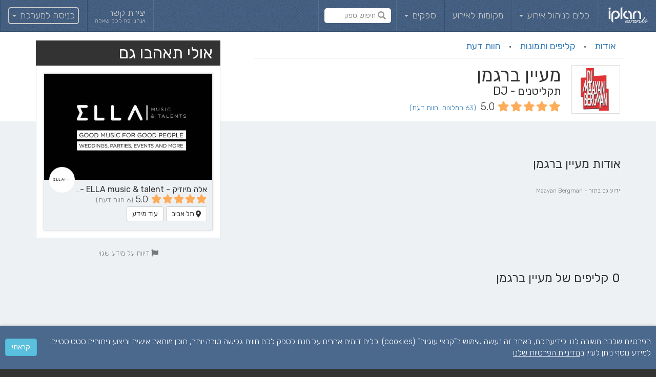

--- FILE ---
content_type: text/html; charset=utf-8
request_url: https://iplan.co.il/he-IL/directory/brands/1922-%D7%9E%D7%A2%D7%99%D7%99%D7%9F-%D7%91%D7%A8%D7%92%D7%9E%D7%9F
body_size: 18710
content:

<!DOCTYPE html>
<html dir='rtl' lang='he'>
<head>
<meta name="csrf-param" content="authenticity_token" />
<meta name="csrf-token" content="4VhLU4Crxt8fITwfswFhltK2smq28yJOMWrOt5pFYSZHqhedKwzgua5SWaWFhQ9FYQuzuTMw0KyO2J8bLQuU/w==" />
<link rel="apple-touch-icon" sizes="180x180" href="https://d2vawm7u8pr5bs.cloudfront.net/assets/favicon/apple-touch-icon-9323f60dfcf89878165374c54ec8a065a311a5890ff74b18b067c24b55e35b49.png">
<link rel="manifest" href="https://d2vawm7u8pr5bs.cloudfront.net/assets/favicon/manifest-85268f68870bee29334c360cea2d2ab41e6ee6b07c06908df2b5b3cf2d628d58.json">
<link rel="mask-icon" href="https://d2vawm7u8pr5bs.cloudfront.net/assets/favicon/safari-pinned-tab-3a089a877bbe74bbf006b922c13d96ee692d7de48f29ab943eb068b4fc62af08.svg" color="#4b688d">
<meta name="apple-mobile-web-app-title" content="iPlan">
<meta name="application-name" content="iPlan">
<meta name="msapplication-config" content="https://d2vawm7u8pr5bs.cloudfront.net/assets/favicon/browserconfig-d777f45e4f174b0cf08a1ea3ba3364b9cfc9036b8fdd2780a8e10a7a52e532f5.xml">
<meta name="theme-color" content="#ffffff">


<link href='https://d2vawm7u8pr5bs.cloudfront.net/assets/favicon/production-favicon-square_16-1c83857f4c3fc12ec90e45446179de17f75ec3c95b444428d927ae68a088d9ca.png' rel='icon' sizes='16x16' type='img/png'>
<link href='https://d2vawm7u8pr5bs.cloudfront.net/assets/favicon/production-favicon-square_32-1fe2a8c5bd2584c9aaca508f946ba196d73e9bea48ccd896b738452b27698b4c.png' rel='icon' sizes='32x32' type='img/png'>
<link rel="stylesheet" media="screen" href="https://d2vawm7u8pr5bs.cloudfront.net/assets/app/layouts/directory/directory.bundle-b835cf387712c6ce897a8a9c29860b11e8d9d3212a8b6093f72d9e67f8d139e9.css" />

<script src="https://d2vawm7u8pr5bs.cloudfront.net/assets/app/layouts/directory/directory.bundle-7395b3a5590e48499affb84d3d35c2d50bca63313cedaf0219e3ad4a883c1dd1.js"></script>

<meta charset='utf-8'>
<meta content='width=device-width, initial-scale=1.0, maximum-scale=1.0, user-scalable=no, shrink-to-fit=no' name='viewport'>

<!-- Original robots meta tag goes next -->
<title>מעיין ברגמן 
 - תקליטנים - DJ
</title>
<meta content=' | ' name='description'>
<meta content='https://iplan-uuc-production.s3.amazonaws.com/public/directory/brands/316/normal_logo.png?1507118454' property='og:image'>
<meta content='200' property='og:image:width'>
<meta content='200' property='og:image:height'>
</meta>
<link href='https://iplan.co.il/he-IL/directory/brands/1922-%D7%9E%D7%A2%D7%99%D7%99%D7%9F-%D7%91%D7%A8%D7%92%D7%9E%D7%9F' rel='canonical'>
<link rel="stylesheet" media="screen" href="https://d2vawm7u8pr5bs.cloudfront.net/assets/vendor/flex-images-b553d513772a9e7c109adb03bb83dbe571e186b90985103f2ebe14808ae9462b.css" />
<link rel="stylesheet" media="screen" href="https://d2vawm7u8pr5bs.cloudfront.net/assets/vendor/typeaheadjs-0.11.1-26367d104f59ed607220eeada19bad8157530dad40029a69d92ae466c60c1290.css" />
<link rel="stylesheet" media="screen" href="https://d2vawm7u8pr5bs.cloudfront.net/assets/app/directory/brand_pages.show-25b9f9f0937f8d9312c2c5b562638910386d9fe1c59b71078040801a0f4a4fcd.css" />
<script src="https://d2vawm7u8pr5bs.cloudfront.net/assets/vendor/flex-images-2124b1f38febd2f60335573af77df0709ed551fd3b3e20a0af03de8ee9ab534c.js"></script>
<script src="https://d2vawm7u8pr5bs.cloudfront.net/assets/vendor/jquery.unveil-ce98804be55d1b7bb9fb2281587b2af8fa306bd722782df8e39fd0fd09eddcdd.js"></script>
<script src="https://d2vawm7u8pr5bs.cloudfront.net/assets/vendor/typeahead.bundle-0.11.2-0f8ae98513770eb241efae49226af543199ea758929a82a385175ad0771d0a18.js"></script>
<script src="https://maps.googleapis.com/maps/api/js?v=3&amp;key=AIzaSyAzCyyt4C47Eliz6xuXaHTFrNW3wL7ZZ3s&amp;language="></script>
<script src="https://d2vawm7u8pr5bs.cloudfront.net/assets/app/controllers/directory/brand_pages.show-2adc4c1a4c6025185c15060f9dd69ade16b449db8ba055c84c110266c185f001.js"></script>
<!-- HTML5 shim and Respond.js for IE8 support of HTML5 elements and media queries -->
<!-- WARNING: Respond.js doesn't work if you view the page via file:// -->
<!--[if lt IE 9]>
<script src="https://d2vawm7u8pr5bs.cloudfront.net/assets/vendor/html5shiv-3.7.2-8595d9d9f7305aba0f5da6ebfcfff21fba920b79d9a0086ade600097d56aa4a7.js"></script>
<script src="https://d2vawm7u8pr5bs.cloudfront.net/assets/vendor/respond.src-1.4.2-fbcf8087338a59800263caf6a0b946c472321dd5c09ce25bdaf100c67b4c1846.js"></script>
<![endif]-->
<script src="https://www.googletagmanager.com/gtag/js?id=G-7ZJG61LB57" async="async"></script>
<script>
  window.dataLayer = window.dataLayer || [];
  function gtag(){ dataLayer.push(arguments); }
  gtag('js', new Date());
  gtag('config', 'G-7ZJG61LB57');
  gtag('set', 'linker', {'domains': ['iplan.co.il']});
</script>

<meta content='{&quot;v2&quot;:&quot;6LeVJRMUAAAAAM46nrCshQHohnBx0vd9zTk2Yju7&quot;,&quot;v3&quot;:&quot;6Lf91MYUAAAAAHVZM5JtT64346xPqVTTTfyb1bCr&quot;}' property='recaptcha_keys'>
<script src="https://www.google.com/recaptcha/api.js?hl=he&amp;onload=recaptchLoaded&amp;render=6Lf91MYUAAAAAHVZM5JtT64346xPqVTTTfyb1bCr" async="async" defer="defer"></script>
<style>
  .grecaptcha-badge { visibility: hidden; }
</style>


<script src="https://www.googletagmanager.com/gtag/js?id=G-7ZJG61LB57" async="async"></script>
<script>
  window.dataLayer = window.dataLayer || [];
  function gtag(){ dataLayer.push(arguments); }
  gtag('js', new Date());
  gtag('config', 'G-7ZJG61LB57');
  gtag('set', 'linker', {'domains': ['iplan.co.il']});
</script>

</head>
<body class='rtl '>


<div class='modal' data-backdrop='static' id='bs-remote-modal' role='dialog' tabindex='-1'>
<div class='modal-dialog'>
<div class='modal-content'></div>
</div>
<div class='hidden templates'>
<div data-tpl='loading'>
<div class='modal-content bs-remote-modal-loading'>
<div class='modal-body text-center'>
<i class='fas fa-spinner fa-spin'></i>
<div class='loading-message'>בטעינה... נא להמתין...</div>
</div>
</div>
</div>
<div data-tpl='load-error'>
<div class='modal-content bs-remote-modal-load-error'>
<div class='modal-body'>
<div class='alert alert-danger text-center'>
אירעה שגיאה בביצוע פעולה :(
</div>
</div>
<div class='modal-footer'>
<button class='btn btn-default' data-dismiss='modal' type='button'>סגירה</button>
</div>
</div>
</div>
</div>
</div>

<a class="typeahead-mask" href="javascript:;"></a>
<nav class='navbar navbar-blue navbar-bordered' id='main_navigation'>
<div class='container-fluid'>
<!-- Brand and toggle get grouped for better mobile display -->
<div class='navbar-header'>
<button class='navbar-toggle collapsed' data-modal-full-screen='true' data-target='#main_navigation_modal' data-toggle='modal' type='button'>
<span class='icon-bar'></span>
<span class='icon-bar'></span>
<span class='icon-bar'></span>
</button>
<a class="navbar-brand" href="/he-IL"><i class='ip-icon-logo'></i>
</a><div class='text-search hidden-md hidden-lg'><a data-action="focus" href="javascript:;"><i class='fas fa-search'></i>
</a><input type="text" name="text-search-input" id="brand-page-text-search-input" placeholder="חיפוש ספק" dir="rtl" autocomplete="off" autocorrect="off" autocapitalize="off" />
<a data-action="clear" href="javascript:;"><i class='fas fa-times'></i>
</a></div>
</div>

<div class='collapse navbar-collapse' id='navigation_links'>
<ul class='nav navbar-nav'>
<li class='dropdown'>
<a class="dropdown-toggle" data-toggle="dropdown" title="כלים לניהול אירוע" href="javascript:;">כלים לניהול אירוע
<b class='caret'></b>
</a><ul class='dropdown-menu dropdown-menu-caret dropdown-menu-lg'><li class='header text-muted'>חוגגים אירוע</li>
<li><ul class='two-col'>
<li class=''>
<a title="מה אנחנו מציעים?" href="/he-IL/front/client/home">מה אנחנו מציעים?
</a></li>
<li class=''>
<a title="ניהול רשימת מוזמנים" href="/he-IL/front/client/guest_list"><i class='ip-icon-guests'></i>
ניהול רשימת מוזמנים
</a></li>
<li class=''>
<a title="סקיצת סידורי הושבה" href="/he-IL/front/client/sketches"><i class='ip-icon-table-with-chairs'></i>
סקיצת סידורי הושבה
</a></li>
<li class=''>
<a title="משימות" href="/he-IL/front/client/tasks"><i class='ip-icon-tasks'></i>
משימות
</a></li>
<li class=''>
<a title="שירות מתנה באשראי" href="/he-IL/front/client/credit_gifts"><i class='ip-icon-credit-card'></i>
שירות מתנה באשראי
</a></li>
<li class=''>
<a title="לקוחות ממליצים" href="/he-IL/front/client/testimonials?with_photo=true"><i class='ip-icon-rating'></i>
לקוחות ממליצים
</a></li>
<li class=''>
<a title="אישורי הגעה" href="/he-IL/front/client/rsvp"><i class='ip-icon-phone-call'></i>
אישורי הגעה
</a></li>
<li class=''>
<a title="הזמנה דיגיטלית" href="/he-IL/front/client/digital_invitation"><i class='ip-icon-wedding-invitation'></i>
הזמנה דיגיטלית
</a></li>
<li class=''>
<a title="עדכונים לאורחים" href="/he-IL/front/client/notify"><i class='fal fa-comment'></i>
עדכונים לאורחים
</a></li>
<li class=''>
<a title="אתר לאירוע" href="/he-IL/front/client/minisite"><i class='fal fa-browser'></i>
אתר לאירוע
</a></li>
<li class=''>
<a title="עמדות קבלת פנים" href="/he-IL/front/client/reception"><i class='fal fa-tablet-alt'></i>
עמדות קבלת פנים
</a></li>
<li class=''>
<a title="שאלות נפוצות" href="/he-IL/front/client/help"><i class='fal fa-question'></i>
שאלות נפוצות
</a></li>
</ul>
</li>
<li class='header text-muted'>ספקים</li>
<li><ul class='two-col'>
<li class=''>
<a title="ארגז כלים לעסק" href="/he-IL/front/vendor/home"><i class='fal fa-toolbox'></i>
ארגז כלים לעסק
</a></li>
<li class=''>
<a title="שיווק ופרסום" href="/he-IL/front/vendor/marketing"><i class='fal fa-megaphone'></i>
שיווק ופרסום
</a></li>
</ul>
</li>
</ul>
</li>
<li class=''>
<a title="מקומות לאירוע" href="/he-IL/directory/search/categories/1-%D7%9E%D7%AA%D7%97%D7%9D-%D7%90%D7%99%D7%A8%D7%95%D7%A2%D7%99%D7%9D">מקומות לאירוע
</a></li>
<li class='dropdown'>
<a class="dropdown-toggle" data-toggle="dropdown" title="ספקים" href="javascript:;">ספקים
<b class='caret'></b>
</a><ul class='dropdown-menu dropdown-menu-caret dropdown-menu-lg'><li><ul class='two-col'>
<li class=''>
<a title="קייטרינג" href="/he-IL/directory/search/categories/8-%D7%A7%D7%99%D7%99%D7%98%D7%A8%D7%99%D7%A0%D7%92"><i class='ip-icon-cook-hat'></i>
קייטרינג
</a></li>
<li class=''>
<a title="שירותי בר" href="/he-IL/directory/search/categories/25-%D7%A9%D7%99%D7%A8%D7%95%D7%AA%D7%99-%D7%91%D7%A8"><i class='ip-icon-cocktail'></i>
שירותי בר
</a></li>
<li class=''>
<a title="עיצוב" href="/he-IL/directory/search/categories/6-%D7%A2%D7%99%D7%A6%D7%95%D7%91"><i class='ip-icon-curtains'></i>
עיצוב
</a></li>
<li class=''>
<a title="מוזיקה" href="/he-IL/directory/search/categories/11-%D7%9E%D7%95%D7%96%D7%99%D7%A7%D7%94"><i class='ip-icon-music'></i>
מוזיקה
</a></li>
<li class=''>
<a title="צילום" href="/he-IL/directory/search/categories/9-%D7%A6%D7%99%D7%9C%D7%95%D7%9D"><i class='ip-icon-camera'></i>
צילום
</a></li>
<li class=''>
<a title="שמלות כלה וערב" href="/he-IL/directory/search/categories/2-%D7%A9%D7%9E%D7%9C%D7%95%D7%AA-%D7%9B%D7%9C%D7%94-%D7%95%D7%A2%D7%A8%D7%91"><i class='ip-icon-tailored-dress'></i>
שמלות כלה וערב
</a></li>
<li class=''>
<a title="איפור ועיצוב שיער" href="/he-IL/directory/search/categories/5-%D7%90%D7%99%D7%A4%D7%95%D7%A8-%D7%95%D7%A2%D7%99%D7%A6%D7%95%D7%91-%D7%A9%D7%99%D7%A2%D7%A8"><i class='ip-icon-cosmetics'></i>
איפור ועיצוב שיער
</a></li>
<li class=''>
<a title="צילום מגנטים" href="/he-IL/directory/search/categories/10-%D7%A6%D7%99%D7%9C%D7%95%D7%9D-%D7%9E%D7%92%D7%A0%D7%98%D7%99%D7%9D"><i class='ip-icon-pictures'></i>
צילום מגנטים
</a></li>
<li class=''>
<a title="הזמנות ומיתוג" href="/he-IL/directory/search/categories/23-%D7%94%D7%96%D7%9E%D7%A0%D7%95%D7%AA-%D7%95%D7%9E%D7%99%D7%AA%D7%95%D7%92-%D7%9C%D7%90%D7%99%D7%A8%D7%95%D7%A2"><i class='ip-icon-wedding-invitation'></i>
הזמנות ומיתוג
</a></li>
<li class=''>
<a title="הסעות לאורחים" href="/he-IL/directory/search/categories/19-%D7%94%D7%A1%D7%A2%D7%95%D7%AA-%D7%9C%D7%90%D7%95%D7%A8%D7%97%D7%99%D7%9D"><i class='ip-icon-bus'></i>
הסעות לאורחים
</a></li>
<li class=''>
<a title="תכשיטים ואקססוריז" href="/he-IL/directory/search/categories/32-%D7%AA%D7%9B%D7%A9%D7%99%D7%98%D7%99%D7%9D-%D7%95%D7%90%D7%A7%D7%A1%D7%A1%D7%95%D7%A8%D7%99%D7%96"><i class='ip-icon-wedding-rings'></i>
תכשיטים ואקססוריז
</a></li>
<li class=''>
<a title="הפקת אירוע" href="/he-IL/directory/search/categories/37-%D7%94%D7%A4%D7%A7%D7%AA-%D7%90%D7%99%D7%A8%D7%95%D7%A2"><i class='ip-icon-planner'></i>
הפקת אירוע
</a></li>
<li class=''>
<a title="אטרקציות" href="/he-IL/directory/search/categories/18-%D7%90%D7%98%D7%A8%D7%A7%D7%A6%D7%99%D7%95%D7%AA"><i class='ip-icon-party'></i>
אטרקציות
</a></li>
<li class='empty' style='visibility: hidden'>
<a href="#"><i class='ip-icon-table-with-chairs'></i>
&nbsp;
</a></li>
</ul>
</li>
</ul>
</li>
<li class='text-search hidden-xs hidden-sm'><a data-action="focus" href="javascript:;"><i class='fas fa-search'></i>
</a><input type="text" name="text-search-input" id="brand-page-text-search-input" placeholder="חיפוש ספק" dir="rtl" autocomplete="off" autocorrect="off" autocapitalize="off" />
<a data-action="clear" href="javascript:;"><i class='fas fa-times'></i>
</a></li>
</ul>
<ul class='nav navbar-nav navbar-right'>
<li class='dropdown service_and_support'>
<a href="/he-IL/front/contact"><div class='inline-block vmiddle'>יצירת קשר</div>
<div class='smaller-4'>אנחנו פה לכל שאלה</div>
</a></li>
<li class='dropdown login'>
<a class="dropdown-toggle" data-toggle="dropdown" href="javascript:;"><div>
כניסה למערכת
<b class='caret'></b>
</div>
</a><ul class='dropdown-menu dropdown-menu-caret columns-style'>
<ul>
<li>
<a href="/he-IL/client/sign_in"><i class='ip-icon-cocktail'></i>
בעלי אירוע
</a></li>
<li class='divider'></li>
<li>
<a href="/he-IL/corp/sign_in"><i class='fab fa-black-tie'></i>
ספקים
</a></li>
</ul>
</ul>
</li>
</ul>

</div>
</div>
</nav>
<div class='modal' id='main_navigation_modal' role='dialog' tabindex='-1'>
<div class='modal-dialog' role='document'>
<div class='modal-content'>
<div class='modal-header'>
<button aria-label='Close' class='close' data-dismiss='modal' type='button'>
<span aria-hidden='true'>&times;</span>
</button>
<h4 class='modal-title'>
<i class='ip-icon-logo'></i>
</h4>
</div>
<ul class='nav navbar-nav navbar-top'>
<li class='dropdown'>
<a class="dropdown-toggle" data-toggle1="dropdown1" onclick="$(this).closest(&quot;li.dropdown&quot;).toggleClass(&quot;open&quot;)" href="javascript:;"><h4>
<i class='fal pull-right fa-chevron-left'></i>
<i class='fal fa-chevron-down pull-right'></i>
כניסה למערכת
</h4>
</a><ul class='dropdown-menu dropdown-menu-lg'>
<li>
<a href="/he-IL/client/sign_in"><i class='ip-icon-cocktail'></i>
בעלי אירוע
</a></li>
<li>
<a href="/he-IL/corp/sign_in"><i class='fab fa-black-tie'></i>
ספקים
</a></li>
</ul>
</li>
</ul>
<ul class='nav navbar-nav'>
<li class='dropdown open'>
<h4>
כלים לניהול אירוע
</h4>
<ul class='dropdown-menu dropdown-menu-lg'><li class='header text-muted'>חוגגים אירוע</li>
<li><ul class='two-col'>
<li class=''>
<a title="מה אנחנו מציעים?" href="/he-IL/front/client/home">מה אנחנו מציעים?
</a></li>
<li class=''>
<a title="ניהול רשימת מוזמנים" href="/he-IL/front/client/guest_list"><i class='ip-icon-guests'></i>
ניהול רשימת מוזמנים
</a></li>
<li class=''>
<a title="סקיצת סידורי הושבה" href="/he-IL/front/client/sketches"><i class='ip-icon-table-with-chairs'></i>
סקיצת סידורי הושבה
</a></li>
<li class=''>
<a title="משימות" href="/he-IL/front/client/tasks"><i class='ip-icon-tasks'></i>
משימות
</a></li>
<li class=''>
<a title="שירות מתנה באשראי" href="/he-IL/front/client/credit_gifts"><i class='ip-icon-credit-card'></i>
שירות מתנה באשראי
</a></li>
<li class=''>
<a title="לקוחות ממליצים" href="/he-IL/front/client/testimonials?with_photo=true"><i class='ip-icon-rating'></i>
לקוחות ממליצים
</a></li>
<li class=''>
<a title="אישורי הגעה" href="/he-IL/front/client/rsvp"><i class='ip-icon-phone-call'></i>
אישורי הגעה
</a></li>
<li class=''>
<a title="הזמנה דיגיטלית" href="/he-IL/front/client/digital_invitation"><i class='ip-icon-wedding-invitation'></i>
הזמנה דיגיטלית
</a></li>
<li class=''>
<a title="עדכונים לאורחים" href="/he-IL/front/client/notify"><i class='fal fa-comment'></i>
עדכונים לאורחים
</a></li>
<li class=''>
<a title="אתר לאירוע" href="/he-IL/front/client/minisite"><i class='fal fa-browser'></i>
אתר לאירוע
</a></li>
<li class=''>
<a title="עמדות קבלת פנים" href="/he-IL/front/client/reception"><i class='fal fa-tablet-alt'></i>
עמדות קבלת פנים
</a></li>
<li class=''>
<a title="שאלות נפוצות" href="/he-IL/front/client/help"><i class='fal fa-question'></i>
שאלות נפוצות
</a></li>
</ul>
</li>
<li class='header text-muted'>ספקים</li>
<li><ul class='two-col'>
<li class=''>
<a title="ארגז כלים לעסק" href="/he-IL/front/vendor/home"><i class='fal fa-toolbox'></i>
ארגז כלים לעסק
</a></li>
<li class=''>
<a title="שיווק ופרסום" href="/he-IL/front/vendor/marketing"><i class='fal fa-megaphone'></i>
שיווק ופרסום
</a></li>
</ul>
</li>
</ul>
</li>
<li class='dropdown open'>
<ul class='dropdown-menu dropdown-menu-lg'>
<li class=''>
<a title="מקומות לאירוע" href="/he-IL/directory/search/categories/1-%D7%9E%D7%AA%D7%97%D7%9D-%D7%90%D7%99%D7%A8%D7%95%D7%A2%D7%99%D7%9D"><i class='ip-icon-venue'></i>
מקומות לאירוע
</a></li>
</ul>
</li>
<li class='dropdown open'>
<h4>
ספקים
</h4>
<ul class='dropdown-menu dropdown-menu-lg'><li><ul class='two-col'>
<li class=''>
<a title="קייטרינג" href="/he-IL/directory/search/categories/8-%D7%A7%D7%99%D7%99%D7%98%D7%A8%D7%99%D7%A0%D7%92"><i class='ip-icon-cook-hat'></i>
קייטרינג
</a></li>
<li class=''>
<a title="שירותי בר" href="/he-IL/directory/search/categories/25-%D7%A9%D7%99%D7%A8%D7%95%D7%AA%D7%99-%D7%91%D7%A8"><i class='ip-icon-cocktail'></i>
שירותי בר
</a></li>
<li class=''>
<a title="עיצוב" href="/he-IL/directory/search/categories/6-%D7%A2%D7%99%D7%A6%D7%95%D7%91"><i class='ip-icon-curtains'></i>
עיצוב
</a></li>
<li class=''>
<a title="מוזיקה" href="/he-IL/directory/search/categories/11-%D7%9E%D7%95%D7%96%D7%99%D7%A7%D7%94"><i class='ip-icon-music'></i>
מוזיקה
</a></li>
<li class=''>
<a title="צילום" href="/he-IL/directory/search/categories/9-%D7%A6%D7%99%D7%9C%D7%95%D7%9D"><i class='ip-icon-camera'></i>
צילום
</a></li>
<li class=''>
<a title="שמלות כלה וערב" href="/he-IL/directory/search/categories/2-%D7%A9%D7%9E%D7%9C%D7%95%D7%AA-%D7%9B%D7%9C%D7%94-%D7%95%D7%A2%D7%A8%D7%91"><i class='ip-icon-tailored-dress'></i>
שמלות כלה וערב
</a></li>
<li class=''>
<a title="איפור ועיצוב שיער" href="/he-IL/directory/search/categories/5-%D7%90%D7%99%D7%A4%D7%95%D7%A8-%D7%95%D7%A2%D7%99%D7%A6%D7%95%D7%91-%D7%A9%D7%99%D7%A2%D7%A8"><i class='ip-icon-cosmetics'></i>
איפור ועיצוב שיער
</a></li>
<li class=''>
<a title="צילום מגנטים" href="/he-IL/directory/search/categories/10-%D7%A6%D7%99%D7%9C%D7%95%D7%9D-%D7%9E%D7%92%D7%A0%D7%98%D7%99%D7%9D"><i class='ip-icon-pictures'></i>
צילום מגנטים
</a></li>
<li class=''>
<a title="הזמנות ומיתוג" href="/he-IL/directory/search/categories/23-%D7%94%D7%96%D7%9E%D7%A0%D7%95%D7%AA-%D7%95%D7%9E%D7%99%D7%AA%D7%95%D7%92-%D7%9C%D7%90%D7%99%D7%A8%D7%95%D7%A2"><i class='ip-icon-wedding-invitation'></i>
הזמנות ומיתוג
</a></li>
<li class=''>
<a title="הסעות לאורחים" href="/he-IL/directory/search/categories/19-%D7%94%D7%A1%D7%A2%D7%95%D7%AA-%D7%9C%D7%90%D7%95%D7%A8%D7%97%D7%99%D7%9D"><i class='ip-icon-bus'></i>
הסעות לאורחים
</a></li>
<li class=''>
<a title="תכשיטים ואקססוריז" href="/he-IL/directory/search/categories/32-%D7%AA%D7%9B%D7%A9%D7%99%D7%98%D7%99%D7%9D-%D7%95%D7%90%D7%A7%D7%A1%D7%A1%D7%95%D7%A8%D7%99%D7%96"><i class='ip-icon-wedding-rings'></i>
תכשיטים ואקססוריז
</a></li>
<li class=''>
<a title="הפקת אירוע" href="/he-IL/directory/search/categories/37-%D7%94%D7%A4%D7%A7%D7%AA-%D7%90%D7%99%D7%A8%D7%95%D7%A2"><i class='ip-icon-planner'></i>
הפקת אירוע
</a></li>
<li class=''>
<a title="אטרקציות" href="/he-IL/directory/search/categories/18-%D7%90%D7%98%D7%A8%D7%A7%D7%A6%D7%99%D7%95%D7%AA"><i class='ip-icon-party'></i>
אטרקציות
</a></li>
<li class='empty' style='visibility: hidden'>
<a href="#"><i class='ip-icon-table-with-chairs'></i>
&nbsp;
</a></li>
</ul>
</li>
</ul>
</li>
<li class='dropdown open'>
<ul class='dropdown-menu dropdown-menu-lg'>
<li class='header text-muted'>אנחנו פה לכל שאלה</li>
<li>
<a href="/he-IL/front/contact"><i class='fas fa-envelope'></i>
יצירת קשר
</a></li>
</ul>
</li>
</ul>
</div>
</div>
</div>

<script>
  if (!('ontouchstart' in window)) {
    $('#main_navigation ul.nav li.dropdown').hover(function() {
      $(this).find('.dropdown-menu').show();
    }, function() {
      $(this).find('.dropdown-menu').hide();
    });
  }
</script>
<script>
//<![CDATA[
(function(){
  var source = new Bloodhound({
    datumTokenizer: Bloodhound.tokenizers.obj.whitespace('value'),
    queryTokenizer: Bloodhound.tokenizers.whitespace,
    remote: {
      url: 'https://iplan.co.il/he-IL/directory/search/by_name?search_text=%7BQUERY%7D',
      wildcard: '%7BQUERY%7D'
    }
  });

  $('.navbar .text-search input[name=text-search-input]').typeahead({highlight: true, hint: false}, {
    name: 'matched-links',
    displayKey: 'name',
    source: source,
    limit: 50,
    templates: {
      notFound: '<div class="tt-not-found text-center">אין תוצאות</div>',
      pending: '<div class="tt-pending text-center"><div class="spinner-border"></div>נא להמתין...</div>',
      suggestion: doT.template('{{=it.html}}')
    }
  });
})();


$(document).ready(function (){
  $('.navbar .text-search a[data-action=clear]').on('mousedown touchstart' ,function(e) {
    $(this).closest(".text-search").find("input").data('ttTypeahead').setVal("");
  });

  $('.navbar .text-search a[data-action=focus]').click(function() {
    $(this).closest(".text-search").find("input").focus();
  });

  //set and remove mask
  $('.navbar .text-search .tt-input').on('focus', function(e){
    $(this).closest(".text-search").addClass("focus");
    $("body").addClass("mask");
    if ($(this).val().length > 0) $('.navbar .text-search a[data-action=clear]').show();
    else $('.navbar .text-search a[data-action=clear]').hide()
  });

  // navigate on enter, blur on navigate
  $('.navbar .text-search .tt-input').on('typeahead:select', function(e,o){
    var id = $(o.html).data('id');
    var href = $('.text-search .tt-menu [data-id={0}] a'.format(id)).attr('href');

    $(this).closest(".text-search").find("input").data('ttTypeahead').setVal("");
    $(this).blur();

    if(window.event instanceof KeyboardEvent) {
      window.open(href, '_blank'); // works for enter, bad for click;
    }

    return false;
  });


  $('.navbar .text-search .tt-input').on('keyup', function() {
    if ($(this).val().length > 0) $('.navbar .text-search a[data-action=clear]').show();
    else $('.navbar .text-search a[data-action=clear]').hide()
  });

  $('.navbar .text-search .tt-input').on('blur.tt', function() {
    $('.navbar .text-search').removeClass("focus");
    $("body").removeClass("mask");
    $('.navbar .text-search a[data-action=clear]').hide();
  });
});

//]]>
</script>

<div itemscope itemtype='http://schema.org/LocalBusiness'>

<section class='sub-nav'>
<div class='container'>
<div class='row'>
<div class='col-xs-24 col-md-14 col-lg-15'>
<ul class='nav'>
<li role='presentation'><a class="btn btn-link btn-lg" data-href="#about_marker" href="#about_marker">אודות</a></li>
<li class='spacer' role='presentation'>·</li>
<li role='presentation'><a class="btn btn-link btn-lg" data-href="#videos_and_photo_galleries_marker" href="#videos_and_photo_galleries_marker">קליפים ותמונות</a></li>
<li class='spacer' role='presentation'>·</li>
<li role='presentation'><a class="btn btn-link btn-lg" data-href="#testimonials_marker" href="#testimonials_marker">חוות דעת</a></li>
<li class='hidden' role='presentation'><a href="#end-scroll-spy"></a></li>
</ul>
</div>
</div>
</div>
</section>

<section class='slide'>
<div class='container'>
<div class='slide-panel'>
<div class='recommended_brands_sidebar'>
<h2>
אולי תאהבו גם
</h2>
<div class='brands'>
<div class='brand display-block' data-location_id='357'>
<div class=" carousel"><div class='carousel-cell' style='background-image: url(&#39;https://iplan-uuc-production.s3.amazonaws.com/public/directory/companies/283/photos/9724_small.jpg?1515669603&#39;)'>
<a target="_blank" href="/he-IL/directory/brands/477-%D7%90%D7%9C%D7%94-%D7%9E%D7%95%D7%96%D7%99%D7%A7%D7%94-ella-music-talent"></a>
</div>
</div><div class='content text-muted'>
<a target="_blank" class="pull-right" href="/he-IL/directory/brands/477-%D7%90%D7%9C%D7%94-%D7%9E%D7%95%D7%96%D7%99%D7%A7%D7%94-ella-music-talent"><div class="brand_logo_or_brand_page_category_icon" style="background-image: url(&#39;https://iplan-uuc-production.s3.amazonaws.com/public/directory/brands/1612/normal_logo.jpg?1507120779&#39;)" title="מוזיקה"></div>
</a><div class='text-ellipsis'>
<a target="_blank" class="strong" href="/he-IL/directory/brands/477-%D7%90%D7%9C%D7%94-%D7%9E%D7%95%D7%96%D7%99%D7%A7%D7%94-ella-music-talent">אלה מיוזיק - ELLA music &amp; talent
 - שירותי מוזיקה
</a></div>
<div class='text-ellipsis'>
<a target="_blank" href="/he-IL/directory/brands/477-%D7%90%D7%9C%D7%94-%D7%9E%D7%95%D7%96%D7%99%D7%A7%D7%94-ella-music-talent"><div class="rating_stars " data-toggle="" data-trigger="hover" data-placement="top" title="" data-container="body"><i class="fas fa-star"></i><i class="fas fa-star"></i><i class="fas fa-star"></i><i class="fas fa-star"></i><i class="fas fa-star"></i><span class="rating_total">5.0</span></div>
</a><div class='inline-block small nowrap'>(6 חוות דעת)</div>
</div>
<div class='text-ellipsis call-to-action'>
<a target="_blank" class="btn btn-default btn-sm pull-left" href="/he-IL/directory/brands/477-%D7%90%D7%9C%D7%94-%D7%9E%D7%95%D7%96%D7%99%D7%A7%D7%94-ella-music-talent"><i class='fas fa-map-marker-alt'></i>
תל אביב
</a><a target="_blank" class="btn btn-default btn-sm pull-left" title="לפרטים נוספים, תיאום פגישה והצעת מחיר" href="/he-IL/directory/brands/477-%D7%90%D7%9C%D7%94-%D7%9E%D7%95%D7%96%D7%99%D7%A7%D7%94-ella-music-talent"><div class='short'>עוד</div>
<div class='long'>עוד מידע</div>
</a></div>
</div>
</div>

<div class='brand display-block' data-location_id='437'>
<div data-flickity="{&quot;dragThreshold&quot;:30,&quot;wrapAround&quot;:true,&quot;pageDots&quot;:false,&quot;prevNextButtons&quot;:true,&quot;setGallerySize&quot;:true,&quot;arrowShape&quot;:{&quot;x0&quot;:35,&quot;x1&quot;:65,&quot;y1&quot;:50,&quot;x2&quot;:70,&quot;y2&quot;:40,&quot;x3&quot;:45},&quot;rightToLeft&quot;:&quot;rtl&quot;,&quot;bgLazyLoad&quot;:false}" class=" carousel"><div class='carousel-cell' style='background-image: url(&#39;https://iplan-uuc-production.s3.amazonaws.com/public/directory/companies/346/photos/9344_small.jpg?1514206010&#39;)'>
<a target="_blank" href="/he-IL/directory/brands/456-%D7%90%D7%9C%D7%A4%D7%90-%D7%9E%D7%99%D7%95%D7%96%D7%99%D7%A7-alpha-music"></a>
</div>
<div class='carousel-cell' style='background-image: url(&#39;https://iplan-uuc-production.s3.amazonaws.com/public/directory/companies/346/photos/9346_small.jpg?1514206040&#39;)'>
<a target="_blank" href="/he-IL/directory/brands/456-%D7%90%D7%9C%D7%A4%D7%90-%D7%9E%D7%99%D7%95%D7%96%D7%99%D7%A7-alpha-music"></a>
</div>
<div class='carousel-cell' style='background-image: url(&#39;https://iplan-uuc-production.s3.amazonaws.com/public/directory/companies/346/photos/9343_small.jpg?1514206010&#39;)'>
<a class="promotion-call-to-action  visible-xs" href="tel:055-4539214"><div class='smaller-5'>עוד פרטים?</div>
<span class="phone ltr d-inline-block">055-4539214</span>
<div class='smaller-5'>לחצ/י ליצירת קשר</div>
</a><a target="_blank" class="promotion-call-to-action  hidden-xs" href="/he-IL/directory/brands/456-%D7%90%D7%9C%D7%A4%D7%90-%D7%9E%D7%99%D7%95%D7%96%D7%99%D7%A7-alpha-music"><div class='smaller-5'>עוד פרטים?</div>
<span class="phone ltr d-inline-block">055-4539214</span>
<div class='smaller-5'>לחצ/י ליצירת קשר</div>
</a>
<a target="_blank" href="/he-IL/directory/brands/456-%D7%90%D7%9C%D7%A4%D7%90-%D7%9E%D7%99%D7%95%D7%96%D7%99%D7%A7-alpha-music"></a>
</div>
<div class='carousel-cell' style='background-image: url(&#39;https://iplan-uuc-production.s3.amazonaws.com/public/directory/companies/346/photos/9354_small.jpg?1514208734&#39;)'>
<a target="_blank" href="/he-IL/directory/brands/456-%D7%90%D7%9C%D7%A4%D7%90-%D7%9E%D7%99%D7%95%D7%96%D7%99%D7%A7-alpha-music"></a>
</div>
<div class='carousel-cell' style='background-image: url(&#39;https://iplan-uuc-production.s3.amazonaws.com/public/directory/companies/346/photos/9340_small.jpg?1514205785&#39;)'>
<a target="_blank" href="/he-IL/directory/brands/456-%D7%90%D7%9C%D7%A4%D7%90-%D7%9E%D7%99%D7%95%D7%96%D7%99%D7%A7-alpha-music"></a>
</div>
</div><div class='content text-muted'>
<a target="_blank" class="pull-right" href="/he-IL/directory/brands/456-%D7%90%D7%9C%D7%A4%D7%90-%D7%9E%D7%99%D7%95%D7%96%D7%99%D7%A7-alpha-music"><div class="brand_logo_or_brand_page_category_icon" style="background-image: url(&#39;https://iplan-uuc-production.s3.amazonaws.com/public/directory/brands/1446/normal_logo.png?1508769492&#39;)" title="מוזיקה"></div>
</a><div class='text-ellipsis'>
<a target="_blank" class="strong" href="/he-IL/directory/brands/456-%D7%90%D7%9C%D7%A4%D7%90-%D7%9E%D7%99%D7%95%D7%96%D7%99%D7%A7-alpha-music">אלפא מיוזיק - Alpha music
 - שירותי מוזיקה
</a></div>
<div class='text-ellipsis'>
<a target="_blank" href="/he-IL/directory/brands/456-%D7%90%D7%9C%D7%A4%D7%90-%D7%9E%D7%99%D7%95%D7%96%D7%99%D7%A7-alpha-music"><div class="rating_stars " data-toggle="" data-trigger="hover" data-placement="top" title="" data-container="body"><i class="fas fa-star"></i><i class="fas fa-star"></i><i class="fas fa-star"></i><i class="fas fa-star"></i><i class="fas fa-star"></i><span class="rating_total">5.0</span></div>
</a><div class='inline-block small nowrap'>(87 חוות דעת)</div>
</div>
<div class='text-ellipsis call-to-action'>
<a target="_blank" class="btn btn-default btn-sm pull-left" href="/he-IL/directory/brands/456-%D7%90%D7%9C%D7%A4%D7%90-%D7%9E%D7%99%D7%95%D7%96%D7%99%D7%A7-alpha-music"><i class='fas fa-map-marker-alt'></i>
תל-אביב
</a><a class="btn btn-default btn-sm pull-left" href="tel:055-4539214"><i class='fas fa-phone'></i>
<span class="phone ltr d-inline-block">055-4539214</span>
</a><a target="_blank" class="btn btn-default btn-sm pull-left" title="לפרטים נוספים, תיאום פגישה והצעת מחיר" href="/he-IL/directory/brands/456-%D7%90%D7%9C%D7%A4%D7%90-%D7%9E%D7%99%D7%95%D7%96%D7%99%D7%A7-alpha-music"><div class='short'>עוד</div>
<div class='long'>עוד מידע</div>
</a></div>
</div>
</div>

</div>
</div>

<div class='report text-center small space-t-sm-4'>
<a target="_blank" class="text-muted" style="text-decoration: none" href="/he-IL/front/contact?contact_matter=directory_incorrect_data&amp;to=complain"><i class='fas fa-flag'></i>
דיווח על מידע שגוי
</a></div>
</div>
</div>
</section>

<section class='summary section-sm'>
<div class='container'>
<div class='row'>
<div class='col-xs-24 col-md-11 col-lg-15'>
<div class="brand_logo_or_brand_page_category_icon" style="background-image: url(&#39;https://iplan-uuc-production.s3.amazonaws.com/public/directory/brands/316/normal_logo.png?1507118454&#39;)" title="מוזיקה"></div>
<h1 class='title space-b-xs-1'>
<div itemprop='name'>מעיין ברגמן </div>
<div class='smaller-4'>תקליטנים - DJ</div>
</h1>
<a class="rating_stars_wrapper" title="5.0" data-href="#testimonials_marker" href="#testimonials_marker"><div class="rating_stars " data-toggle="" data-trigger="hover" data-placement="top" title="" data-container="body"><i class="fas fa-star"></i><i class="fas fa-star"></i><i class="fas fa-star"></i><i class="fas fa-star"></i><i class="fas fa-star"></i><span class="rating_total">5.0</span></div>
</a><a class="small" data-href="#testimonials_marker" href="#testimonials_marker"><span class='hidden-sm hidden-md hidden-lg'>(63)</span>
<span class='hidden-xs'>(63 המלצות וחוות דעת)</span>
</a></div>
</div>
</div>
</section>

<div class='page-marker' id='about_marker'></div>
<section class='about gray section-md'>
<div class='container'>
<div class='row'>
<div class='col-sm-24 col-md-14 col-lg-15'>
<h2 class='space-b-xs-4'>
אודות מעיין ברגמן 
</h2>
<div class='details text-muted small'>
<div class='row'>
<div class='col-sm-24 small'>
ידוע גם בתור -
Maayan Bergman
</div>
</div>
</div>
</div>
</div>
</div>
</section>

<div class='page-marker' id='videos_and_photo_galleries_marker'></div>
<section class='videos section-md gray'>
<div class='container'>
<div class='row'>
<div class='col-sm-24 col-md-14 col-lg-15'>
<h2 class='space-b-xs-4'>
0 קליפים של מעיין ברגמן 
</h2>
<div class='row video'>
</div>
</div>
</div>
</div>
</section>

<section class='photo_galleries section-md gray'>
<div class='container'>
<div class='row'>
<div class='col-sm-24 col-md-14 col-lg-15'>
<h2 class='space-b-xs-4'>
0 גלריות תמונות של מעיין ברגמן 
</h2>
<div class='row photo_galleries_wrapper'>
</div>
<div class='row space-t-xs-2 show-more-galleries hidden'>
<div class='col-xs-24'>
<a href="javascript:;">הצגת גלריות נוספות
<div class='inline-block' style='margin-right: 5px'>
<svg viewBox="0 0 18 18" role="presentation" aria-hidden="true" focusable="false" style="height: 10px; width: 10px; display: block; fill: currentcolor;"><path d="m16.29 4.3a1 1 0 1 1 1.41 1.42l-8 8a1 1 0 0 1 -1.41 0l-8-8a1 1 0 1 1 1.41-1.42l7.29 7.29z" fill-rule="evenodd"></path></svg>
</div>
</a></div>
</div>
</div>
</div>
</div>
</section>

<div class='page-marker' id='testimonials_marker'></div>
<section class='reviews section-md'>
<div class='container'>
<div class='row'>
<div class='col-sm-24 col-md-14 col-lg-15'>
<div class='paged_reviews_wrapper'>
<h2 itemType='http://schema.org/AggregateRating' itemprop='aggregateRating' itemscope>
<meta content='5.0' itemprop='ratingValue'>
<span itemprop='ratingCount'>63</span>
המלצות וחוות דעת על
מעיין ברגמן 
&nbsp;
<div class="rating_stars " data-toggle="" data-trigger="hover" data-placement="top" title="" data-container="body"><i class="fas fa-star"></i><i class="fas fa-star"></i><i class="fas fa-star"></i><i class="fas fa-star"></i><i class="fas fa-star"></i><span class="rating_total">5.0</span></div>
</h2>
<hr>
<div class='reviews_summary'>
<table>
<tr class='text-muted hidden-xs'>
<td class='small'>איכות ומקצועיות</td>
<td><div class="rating_stars " data-toggle="" data-trigger="hover" data-placement="top" title="" data-container="body"><i class="fas fa-star"></i><i class="fas fa-star"></i><i class="fas fa-star"></i><i class="fas fa-star"></i><i class="fas fa-star"></i><span class="rating_total">5.0</span></div></td>

<td></td>
<td class='small'>זמינות</td>
<td><div class="rating_stars " data-toggle="" data-trigger="hover" data-placement="top" title="" data-container="body"><i class="fas fa-star"></i><i class="fas fa-star"></i><i class="fas fa-star"></i><i class="fas fa-star"></i><div class="partial-star"><i class="fal fa-star"></i><i class="fas fa-star" style="width: 94.0%"></i></div><span class="rating_total">5.0</span></div></td>

</tr>
<tr class='text-muted visible-xs'>
<td class='small'>איכות ומקצועיות</td>
<td><div class="rating_stars " data-toggle="" data-trigger="hover" data-placement="top" title="" data-container="body"><i class="fas fa-star"></i><i class="fas fa-star"></i><i class="fas fa-star"></i><i class="fas fa-star"></i><i class="fas fa-star"></i><span class="rating_total">5.0</span></div></td>

</tr>
<tr class='text-muted visible-xs'>
<td class='small'>זמינות</td>
<td><div class="rating_stars " data-toggle="" data-trigger="hover" data-placement="top" title="" data-container="body"><i class="fas fa-star"></i><i class="fas fa-star"></i><i class="fas fa-star"></i><i class="fas fa-star"></i><div class="partial-star"><i class="fal fa-star"></i><i class="fas fa-star" style="width: 94.0%"></i></div><span class="rating_total">5.0</span></div></td>

</tr>
<tr class='text-muted hidden-xs'>
<td class='small'>אדיבות ושירותיות</td>
<td><div class="rating_stars " data-toggle="" data-trigger="hover" data-placement="top" title="" data-container="body"><i class="fas fa-star"></i><i class="fas fa-star"></i><i class="fas fa-star"></i><i class="fas fa-star"></i><div class="partial-star"><i class="fal fa-star"></i><i class="fas fa-star" style="width: 94.0%"></i></div><span class="rating_total">5.0</span></div></td>

<td></td>
<td class='small'>תמורה להשקעה</td>
<td><div class="rating_stars " data-toggle="" data-trigger="hover" data-placement="top" title="" data-container="body"><i class="fas fa-star"></i><i class="fas fa-star"></i><i class="fas fa-star"></i><i class="fas fa-star"></i><div class="partial-star"><i class="fal fa-star"></i><i class="fas fa-star" style="width: 94.0%"></i></div><span class="rating_total">5.0</span></div></td>

</tr>
<tr class='text-muted visible-xs'>
<td class='small'>אדיבות ושירותיות</td>
<td><div class="rating_stars " data-toggle="" data-trigger="hover" data-placement="top" title="" data-container="body"><i class="fas fa-star"></i><i class="fas fa-star"></i><i class="fas fa-star"></i><i class="fas fa-star"></i><div class="partial-star"><i class="fal fa-star"></i><i class="fas fa-star" style="width: 94.0%"></i></div><span class="rating_total">5.0</span></div></td>

</tr>
<tr class='text-muted visible-xs'>
<td class='small'>תמורה להשקעה</td>
<td><div class="rating_stars " data-toggle="" data-trigger="hover" data-placement="top" title="" data-container="body"><i class="fas fa-star"></i><i class="fas fa-star"></i><i class="fas fa-star"></i><i class="fas fa-star"></i><div class="partial-star"><i class="fal fa-star"></i><i class="fas fa-star" style="width: 94.0%"></i></div><span class="rating_total">5.0</span></div></td>

</tr>
</table>
</div>
<div class='review_rows_wrapper'>
<div class='row review'>
<div class='col-xs-24'>
<img class="img-circle pull-left" src="https://d2vawm7u8pr5bs.cloudfront.net/assets/default_event_photo/wedding_square_sm-5366e2fe997ee6502402d0e3aafc273134e50e6deb149f55b7b75edaec78936d.png" />
<div class='review-heading clearfix'>
<h4>
<a target="_parent" href="/he-IL/directory/brands/1922-%D7%9E%D7%A2%D7%99%D7%99%D7%9F-%D7%91%D7%A8%D7%92%D7%9E%D7%9F/reviews/62231">חוות דעת מאת
בר לוי
</a></h4>
<div class='small text-muted'>
ניתנה
לפני 17 ימים
</div>
<div class='event-attributes'>
<div class='label label-default'>חתונה</div>
<div class='label label-default'>05/01/2026</div>
<div class='label label-default'>הגבעה</div>
</div>
</div>
<div class='review-body text-muted'><span style="white-space: pre-wrap"><span class="full_text">אין על מעין!!!&#x000A;מעבר למקצועיות ולכישרון שלו, הוא פשוט בן אדם מדהים!!&#x000A;היה לנו כיף איתו בכל שלב, הוא היה תמיד סבלני והכי קשוב שיש.&#x000A;הבחירה הכי טובה שעשינו!!!</span></span></div>
</div>
</div>
<div class='row review'>
<div class='col-xs-24'>
<img class="img-circle pull-left" src="https://iplan-uuc-production.s3.amazonaws.com/public/client/events/235710/photo_235710_square_sm.jpg?1730434662" />
<div class='review-heading clearfix'>
<h4>
<a target="_parent" href="/he-IL/directory/brands/1922-%D7%9E%D7%A2%D7%99%D7%99%D7%9F-%D7%91%D7%A8%D7%92%D7%9E%D7%9F/reviews/59873">חוות דעת מאת
מאיה דהן
</a></h4>
<div class='small text-muted'>
ניתנה
לפני 8 חודשים
</div>
<div class='event-attributes'>
<div class='label label-default'>חתונה</div>
<div class='label label-default'>14/05/2025</div>
<div class='label label-default'>חוות אלנבי</div>
</div>
</div>
<div class='review-body text-muted'><span style="white-space: pre-wrap"><span class="full_text">אין כמו מעין!! לבחור בו זו הייתה ההחלטה הכי נכונה שהחלטנו!! &#x000A;האורחים לא ירדו מהרחבה והמסיבה הייתה פשוט מושלמת. &#x000A;מעין אתה מלך!</span></span></div>
</div>
</div>
<div class='row review'>
<div class='col-xs-24'>
<img class="img-circle pull-left" src="https://d2vawm7u8pr5bs.cloudfront.net/assets/default_event_photo/wedding_square_sm-5366e2fe997ee6502402d0e3aafc273134e50e6deb149f55b7b75edaec78936d.png" />
<div class='review-heading clearfix'>
<h4>
<a target="_parent" href="/he-IL/directory/brands/1922-%D7%9E%D7%A2%D7%99%D7%99%D7%9F-%D7%91%D7%A8%D7%92%D7%9E%D7%9F/reviews/58909">חוות דעת מאת
טל בן זאב
</a></h4>
<div class='small text-muted'>
ניתנה
לפני בערך שנה אחת
</div>
<div class='event-attributes'>
<div class='label label-default'>חתונה</div>
<div class='label label-default'>16/01/2025</div>
<div class='label label-default'>האחוזה בית חנן</div>
</div>
</div>
<div class='review-body text-muted'><span style="white-space: pre-wrap"><span class="full_text">האיש פשוט אגדה !!! &#x000A;הרגיש את הקהל בצורה מושלמת ושלט על הרחבה ביד מקצועית&#x000A;פשוט נתנו לו לעשות את מה שהוא יודע הכי טוב</span></span></div>
</div>
</div>
<div class='row review'>
<div class='col-xs-24'>
<img class="img-circle pull-left" src="https://d2vawm7u8pr5bs.cloudfront.net/assets/default_event_photo/wedding_square_sm-5366e2fe997ee6502402d0e3aafc273134e50e6deb149f55b7b75edaec78936d.png" />
<div class='review-heading clearfix'>
<h4>
<a target="_parent" href="/he-IL/directory/brands/1922-%D7%9E%D7%A2%D7%99%D7%99%D7%9F-%D7%91%D7%A8%D7%92%D7%9E%D7%9F/reviews/58684">חוות דעת מאת
מעיין יעקב
</a></h4>
<div class='small text-muted'>
ניתנה
לפני בערך שנה אחת
</div>
<div class='event-attributes'>
<div class='label label-default'>חתונה</div>
<div class='label label-default'>16/12/2024</div>
<div class='label label-default'>האחוזה בית חנן</div>
</div>
</div>
<div class='review-body text-muted'><span style="white-space: pre-wrap"><span class="full_text">כןכב!!!! לא לחשוב פעמיים:)</span></span></div>
</div>
</div>
<div class='row review'>
<div class='col-xs-24'>
<img class="img-circle pull-left" src="https://d2vawm7u8pr5bs.cloudfront.net/assets/default_event_photo/wedding_square_sm-5366e2fe997ee6502402d0e3aafc273134e50e6deb149f55b7b75edaec78936d.png" />
<div class='review-heading clearfix'>
<h4>
<a target="_parent" href="/he-IL/directory/brands/1922-%D7%9E%D7%A2%D7%99%D7%99%D7%9F-%D7%91%D7%A8%D7%92%D7%9E%D7%9F/reviews/55643">חוות דעת מאת
נטלי אורפז פדידה טאפירו
</a></h4>
<div class='small text-muted'>
ניתנה
לפני כמעט 2 שנים
</div>
<div class='event-attributes'>
<div class='label label-default'>חתונה</div>
<div class='label label-default'>09/04/2024</div>
<div class='label label-default'>Grace</div>
</div>
</div>
<div class='review-body text-muted'><span style="white-space: pre-wrap"><span class="full_text">מס 1, מהרגע הראשון ידענו שאנחנו בוחרים בו ♥️ אהבה ממבט ראשון.</span></span></div>
</div>
</div>
</div>
<div class='row pagination_wrapper'>
<div class='col-xs-24'>
<nav>
<ul class='pagination'>
<li class='disabled'><a href="javascript:;">&lt;</a></li>
<li class='active'>
<a data-href="/he-IL/directory/brands/1922-%D7%9E%D7%A2%D7%99%D7%99%D7%9F-%D7%91%D7%A8%D7%92%D7%9E%D7%9F/reviews?page=1&amp;per_page=5" data-remote="true" href="javascript:;">1</a>
</li>
<li class=''>
<a data-href="/he-IL/directory/brands/1922-%D7%9E%D7%A2%D7%99%D7%99%D7%9F-%D7%91%D7%A8%D7%92%D7%9E%D7%9F/reviews?page=2&amp;per_page=5" data-remote="true" href="javascript:;">2</a>
</li>
<li class=''>
<a data-href="/he-IL/directory/brands/1922-%D7%9E%D7%A2%D7%99%D7%99%D7%9F-%D7%91%D7%A8%D7%92%D7%9E%D7%9F/reviews?page=3&amp;per_page=5" data-remote="true" href="javascript:;">3</a>
</li>
<li class=''>
<a data-href="/he-IL/directory/brands/1922-%D7%9E%D7%A2%D7%99%D7%99%D7%9F-%D7%91%D7%A8%D7%92%D7%9E%D7%9F/reviews?page=4&amp;per_page=5" data-remote="true" href="javascript:;">4</a>
</li>
<li class=''>
<a data-href="/he-IL/directory/brands/1922-%D7%9E%D7%A2%D7%99%D7%99%D7%9F-%D7%91%D7%A8%D7%92%D7%9E%D7%9F/reviews?page=5&amp;per_page=5" data-remote="true" href="javascript:;">5</a>
</li>
<li>
<a data-href="/he-IL/directory/brands/1922-%D7%9E%D7%A2%D7%99%D7%99%D7%9F-%D7%91%D7%A8%D7%92%D7%9E%D7%9F/reviews?page=2&amp;per_page=5" data-remote="true" href="javascript:;">&gt;</a>
</li>
</ul>
</nav>
</div>
</div>
</div>

</div>
</div>
</div>
</section>


<div id='stop_slider_marker'></div>
</div>
<div class='page-marker' id='end-scroll-spy'></div>
<section class='section-md share_with_a_friend hidden-md hidden-lg'>
<div class='container'>
<h2 class='space-b-xs-4'>שיתוף עם חבר</h2>
<div class='row'>
<div class='col-xs-6'>
<a title="Email" target="_blank" href="/cdn-cgi/l/email-protection#[base64]"><i class='fas fa-envelope'></i>
</a></div>
<div class='col-xs-6'>
<a title="SMS" href="sms:?&amp;body=%D7%AA%D7%A8%D7%90%D7%95+%D7%90%D7%AA+-+%D7%9E%D7%A2%D7%99%D7%99%D7%9F+%D7%91%D7%A8%D7%92%D7%9E%D7%9F++%D7%91+iPlan%21+%D7%9C%D7%99%D7%A0%D7%A7+-+https%3A%2F%2Fiplan.co.il%2Fhe-IL%2Fdirectory%2Fbrands%2F1922-%25D7%259E%25D7%25A2%25D7%2599%25D7%2599%25D7%259F-%25D7%2591%25D7%25A8%25D7%2592%25D7%259E%25D7%259F"><i class='fal fa-sms fa-lg'></i>
</a></div>
<div class='col-xs-6'>
<a title="Facebook" target="_blank" href="https://m.facebook.com/sharer.php?u=https://iplan.co.il/he-IL/directory/brands/1922-%D7%9E%D7%A2%D7%99%D7%99%D7%9F-%D7%91%D7%A8%D7%92%D7%9E%D7%9F"><i class='fab fa-facebook-f'></i>
</a></div>
<div class='col-xs-6'>
<a title="Whatsapp" href="whatsapp://send?text=%D7%AA%D7%A8%D7%90%D7%95+%D7%90%D7%AA+-+%D7%9E%D7%A2%D7%99%D7%99%D7%9F+%D7%91%D7%A8%D7%92%D7%9E%D7%9F++%D7%91+iPlan%21+%D7%9C%D7%99%D7%A0%D7%A7+-+https%3A%2F%2Fiplan.co.il%2Fhe-IL%2Fdirectory%2Fbrands%2F1922-%25D7%259E%25D7%25A2%25D7%2599%25D7%2599%25D7%259F-%25D7%2591%25D7%25A8%25D7%2592%25D7%259E%25D7%259F"><i class='fab fa-whatsapp fa-lg'></i>
</a></div>
</div>
</div>
</section>

<div id='recommended_brands_footer_marker'></div>
<section class='recommended_brands_footer section-md'>
<div class='container'>
<h3 class='text-center space-b-xs-4'>אולי תאהבו גם</h3>
<div class='row'>
<div class='col-sm-12 col-lg-8 brand_0'>
<div class='brand display-block' data-location_id='437'>
<div data-flickity="{&quot;dragThreshold&quot;:30,&quot;wrapAround&quot;:true,&quot;pageDots&quot;:false,&quot;prevNextButtons&quot;:true,&quot;setGallerySize&quot;:true,&quot;arrowShape&quot;:{&quot;x0&quot;:35,&quot;x1&quot;:65,&quot;y1&quot;:50,&quot;x2&quot;:70,&quot;y2&quot;:40,&quot;x3&quot;:45},&quot;rightToLeft&quot;:&quot;rtl&quot;,&quot;bgLazyLoad&quot;:false}" class=" carousel"><div class='carousel-cell' style='background-image: url(&#39;https://iplan-uuc-production.s3.amazonaws.com/public/directory/companies/346/photos/9344_small.jpg?1514206010&#39;)'>
<a target="_blank" href="/he-IL/directory/brands/456-%D7%90%D7%9C%D7%A4%D7%90-%D7%9E%D7%99%D7%95%D7%96%D7%99%D7%A7-alpha-music"></a>
</div>
<div class='carousel-cell' style='background-image: url(&#39;https://iplan-uuc-production.s3.amazonaws.com/public/directory/companies/346/photos/9346_small.jpg?1514206040&#39;)'>
<a target="_blank" href="/he-IL/directory/brands/456-%D7%90%D7%9C%D7%A4%D7%90-%D7%9E%D7%99%D7%95%D7%96%D7%99%D7%A7-alpha-music"></a>
</div>
<div class='carousel-cell' style='background-image: url(&#39;https://iplan-uuc-production.s3.amazonaws.com/public/directory/companies/346/photos/9343_small.jpg?1514206010&#39;)'>
<a class="promotion-call-to-action  visible-xs" href="tel:055-4539214"><div class='smaller-5'>עוד פרטים?</div>
<span class="phone ltr d-inline-block">055-4539214</span>
<div class='smaller-5'>לחצ/י ליצירת קשר</div>
</a><a target="_blank" class="promotion-call-to-action  hidden-xs" href="/he-IL/directory/brands/456-%D7%90%D7%9C%D7%A4%D7%90-%D7%9E%D7%99%D7%95%D7%96%D7%99%D7%A7-alpha-music"><div class='smaller-5'>עוד פרטים?</div>
<span class="phone ltr d-inline-block">055-4539214</span>
<div class='smaller-5'>לחצ/י ליצירת קשר</div>
</a>
<a target="_blank" href="/he-IL/directory/brands/456-%D7%90%D7%9C%D7%A4%D7%90-%D7%9E%D7%99%D7%95%D7%96%D7%99%D7%A7-alpha-music"></a>
</div>
<div class='carousel-cell' style='background-image: url(&#39;https://iplan-uuc-production.s3.amazonaws.com/public/directory/companies/346/photos/9354_small.jpg?1514208734&#39;)'>
<a target="_blank" href="/he-IL/directory/brands/456-%D7%90%D7%9C%D7%A4%D7%90-%D7%9E%D7%99%D7%95%D7%96%D7%99%D7%A7-alpha-music"></a>
</div>
<div class='carousel-cell' style='background-image: url(&#39;https://iplan-uuc-production.s3.amazonaws.com/public/directory/companies/346/photos/9340_small.jpg?1514205785&#39;)'>
<a target="_blank" href="/he-IL/directory/brands/456-%D7%90%D7%9C%D7%A4%D7%90-%D7%9E%D7%99%D7%95%D7%96%D7%99%D7%A7-alpha-music"></a>
</div>
</div><div class='content text-muted'>
<a target="_blank" class="pull-right" href="/he-IL/directory/brands/456-%D7%90%D7%9C%D7%A4%D7%90-%D7%9E%D7%99%D7%95%D7%96%D7%99%D7%A7-alpha-music"><div class="brand_logo_or_brand_page_category_icon" style="background-image: url(&#39;https://iplan-uuc-production.s3.amazonaws.com/public/directory/brands/1446/normal_logo.png?1508769492&#39;)" title="מוזיקה"></div>
</a><div class='text-ellipsis'>
<a target="_blank" class="strong" href="/he-IL/directory/brands/456-%D7%90%D7%9C%D7%A4%D7%90-%D7%9E%D7%99%D7%95%D7%96%D7%99%D7%A7-alpha-music">אלפא מיוזיק - Alpha music
 - שירותי מוזיקה
</a></div>
<div class='text-ellipsis'>
<a target="_blank" href="/he-IL/directory/brands/456-%D7%90%D7%9C%D7%A4%D7%90-%D7%9E%D7%99%D7%95%D7%96%D7%99%D7%A7-alpha-music"><div class="rating_stars " data-toggle="" data-trigger="hover" data-placement="top" title="" data-container="body"><i class="fas fa-star"></i><i class="fas fa-star"></i><i class="fas fa-star"></i><i class="fas fa-star"></i><i class="fas fa-star"></i><span class="rating_total">5.0</span></div>
</a><div class='inline-block small nowrap'>(87 חוות דעת)</div>
</div>
<div class='text-ellipsis call-to-action'>
<a target="_blank" class="btn btn-default btn-sm pull-left" href="/he-IL/directory/brands/456-%D7%90%D7%9C%D7%A4%D7%90-%D7%9E%D7%99%D7%95%D7%96%D7%99%D7%A7-alpha-music"><i class='fas fa-map-marker-alt'></i>
תל-אביב
</a><a class="btn btn-default btn-sm pull-left" href="tel:055-4539214"><i class='fas fa-phone'></i>
<span class="phone ltr d-inline-block">055-4539214</span>
</a><a target="_blank" class="btn btn-default btn-sm pull-left" title="לפרטים נוספים, תיאום פגישה והצעת מחיר" href="/he-IL/directory/brands/456-%D7%90%D7%9C%D7%A4%D7%90-%D7%9E%D7%99%D7%95%D7%96%D7%99%D7%A7-alpha-music"><div class='short'>עוד</div>
<div class='long'>עוד מידע</div>
</a></div>
</div>
</div>

</div>
<div class='col-sm-12 col-lg-8 brand_1'>
<div class='brand display-block' data-location_id='357'>
<div class=" carousel"><div class='carousel-cell' style='background-image: url(&#39;https://iplan-uuc-production.s3.amazonaws.com/public/directory/companies/283/photos/9724_small.jpg?1515669603&#39;)'>
<a target="_blank" href="/he-IL/directory/brands/477-%D7%90%D7%9C%D7%94-%D7%9E%D7%95%D7%96%D7%99%D7%A7%D7%94-ella-music-talent"></a>
</div>
</div><div class='content text-muted'>
<a target="_blank" class="pull-right" href="/he-IL/directory/brands/477-%D7%90%D7%9C%D7%94-%D7%9E%D7%95%D7%96%D7%99%D7%A7%D7%94-ella-music-talent"><div class="brand_logo_or_brand_page_category_icon" style="background-image: url(&#39;https://iplan-uuc-production.s3.amazonaws.com/public/directory/brands/1612/normal_logo.jpg?1507120779&#39;)" title="מוזיקה"></div>
</a><div class='text-ellipsis'>
<a target="_blank" class="strong" href="/he-IL/directory/brands/477-%D7%90%D7%9C%D7%94-%D7%9E%D7%95%D7%96%D7%99%D7%A7%D7%94-ella-music-talent">אלה מיוזיק - ELLA music &amp; talent
 - שירותי מוזיקה
</a></div>
<div class='text-ellipsis'>
<a target="_blank" href="/he-IL/directory/brands/477-%D7%90%D7%9C%D7%94-%D7%9E%D7%95%D7%96%D7%99%D7%A7%D7%94-ella-music-talent"><div class="rating_stars " data-toggle="" data-trigger="hover" data-placement="top" title="" data-container="body"><i class="fas fa-star"></i><i class="fas fa-star"></i><i class="fas fa-star"></i><i class="fas fa-star"></i><i class="fas fa-star"></i><span class="rating_total">5.0</span></div>
</a><div class='inline-block small nowrap'>(6 חוות דעת)</div>
</div>
<div class='text-ellipsis call-to-action'>
<a target="_blank" class="btn btn-default btn-sm pull-left" href="/he-IL/directory/brands/477-%D7%90%D7%9C%D7%94-%D7%9E%D7%95%D7%96%D7%99%D7%A7%D7%94-ella-music-talent"><i class='fas fa-map-marker-alt'></i>
תל אביב
</a><a target="_blank" class="btn btn-default btn-sm pull-left" title="לפרטים נוספים, תיאום פגישה והצעת מחיר" href="/he-IL/directory/brands/477-%D7%90%D7%9C%D7%94-%D7%9E%D7%95%D7%96%D7%99%D7%A7%D7%94-ella-music-talent"><div class='short'>עוד</div>
<div class='long'>עוד מידע</div>
</a></div>
</div>
</div>

</div>
<div class='col-sm-12 col-lg-8 brand_2'>
<div class='brand display-block' data-location_id='352'>
<div data-flickity="{&quot;dragThreshold&quot;:30,&quot;wrapAround&quot;:true,&quot;pageDots&quot;:false,&quot;prevNextButtons&quot;:true,&quot;setGallerySize&quot;:true,&quot;arrowShape&quot;:{&quot;x0&quot;:35,&quot;x1&quot;:65,&quot;y1&quot;:50,&quot;x2&quot;:70,&quot;y2&quot;:40,&quot;x3&quot;:45},&quot;rightToLeft&quot;:&quot;rtl&quot;,&quot;bgLazyLoad&quot;:false}" class=" carousel"><div class='carousel-cell' style='background-image: url(&#39;https://iplan-uuc-production.s3.amazonaws.com/public/directory/companies/251/photos/9564_small.jpg?1514888816&#39;)'>
<a target="_blank" href="/he-IL/directory/brands/470-%D7%90%D7%98%D7%99%D7%A1%D7%95%D7%98%D7%95-atisuto"></a>
</div>
<div class='carousel-cell' style='background-image: url(&#39;https://iplan-uuc-production.s3.amazonaws.com/public/directory/companies/251/photos/9568_small.jpg?1514889285&#39;)'>
<a target="_blank" href="/he-IL/directory/brands/470-%D7%90%D7%98%D7%99%D7%A1%D7%95%D7%98%D7%95-atisuto"></a>
</div>
<div class='carousel-cell' style='background-image: url(&#39;https://iplan-uuc-production.s3.amazonaws.com/public/directory/companies/251/photos/9570_small.jpg?1514889296&#39;)'>
<a class="promotion-call-to-action  visible-xs" href="tel:055-4539182"><div class='smaller-5'>עוד פרטים?</div>
<span class="phone ltr d-inline-block">055-4539182</span>
<div class='smaller-5'>לחצ/י ליצירת קשר</div>
</a><a target="_blank" class="promotion-call-to-action  hidden-xs" href="/he-IL/directory/brands/470-%D7%90%D7%98%D7%99%D7%A1%D7%95%D7%98%D7%95-atisuto"><div class='smaller-5'>עוד פרטים?</div>
<span class="phone ltr d-inline-block">055-4539182</span>
<div class='smaller-5'>לחצ/י ליצירת קשר</div>
</a>
<a target="_blank" href="/he-IL/directory/brands/470-%D7%90%D7%98%D7%99%D7%A1%D7%95%D7%98%D7%95-atisuto"></a>
</div>
<div class='carousel-cell' style='background-image: url(&#39;https://iplan-uuc-production.s3.amazonaws.com/public/directory/companies/251/photos/9567_small.jpg?1514888833&#39;)'>
<a target="_blank" href="/he-IL/directory/brands/470-%D7%90%D7%98%D7%99%D7%A1%D7%95%D7%98%D7%95-atisuto"></a>
</div>
<div class='carousel-cell' style='background-image: url(&#39;https://iplan-uuc-production.s3.amazonaws.com/public/directory/companies/251/photos/9565_small.jpg?1514888825&#39;)'>
<a target="_blank" href="/he-IL/directory/brands/470-%D7%90%D7%98%D7%99%D7%A1%D7%95%D7%98%D7%95-atisuto"></a>
</div>
</div><div class='content text-muted'>
<a target="_blank" class="pull-right" href="/he-IL/directory/brands/470-%D7%90%D7%98%D7%99%D7%A1%D7%95%D7%98%D7%95-atisuto"><div class="brand_logo_or_brand_page_category_icon" style="background-image: url(&#39;https://iplan-uuc-production.s3.amazonaws.com/public/directory/brands/323/normal_logo.jpg?1507118471&#39;)" title="מוזיקה"></div>
</a><div class='text-ellipsis'>
<a target="_blank" class="strong" href="/he-IL/directory/brands/470-%D7%90%D7%98%D7%99%D7%A1%D7%95%D7%98%D7%95-atisuto">אטיסוטו - ATISUTO
 - שירותי מוזיקה
</a></div>
<div class='text-ellipsis'>
<a target="_blank" href="/he-IL/directory/brands/470-%D7%90%D7%98%D7%99%D7%A1%D7%95%D7%98%D7%95-atisuto"><div class="rating_stars " data-toggle="" data-trigger="hover" data-placement="top" title="" data-container="body"><i class="fas fa-star"></i><i class="fas fa-star"></i><i class="fas fa-star"></i><i class="fas fa-star"></i><i class="fas fa-star"></i><span class="rating_total">5.0</span></div>
</a><div class='inline-block small nowrap'>(87 חוות דעת)</div>
</div>
<div class='text-ellipsis call-to-action'>
<a target="_blank" class="btn btn-default btn-sm pull-left" href="/he-IL/directory/brands/470-%D7%90%D7%98%D7%99%D7%A1%D7%95%D7%98%D7%95-atisuto"><i class='fas fa-map-marker-alt'></i>
תל אביב יפו
</a><a class="btn btn-default btn-sm pull-left" href="tel:055-4539182"><i class='fas fa-phone'></i>
<span class="phone ltr d-inline-block">055-4539182</span>
</a><a target="_blank" class="btn btn-default btn-sm pull-left" title="לפרטים נוספים, תיאום פגישה והצעת מחיר" href="/he-IL/directory/brands/470-%D7%90%D7%98%D7%99%D7%A1%D7%95%D7%98%D7%95-atisuto"><div class='short'>עוד</div>
<div class='long'>עוד מידע</div>
</a></div>
</div>
</div>

</div>
<div class='col-sm-12 col-lg-8 brand_3'>
<div class='brand display-block' data-location_id='695'>
<div class=" carousel"><div class='carousel-cell' style='background-image: url(&#39;https://iplan-uuc-production.s3.amazonaws.com/public/directory/companies/247/photos/9542_small.jpg?1514717852&#39;)'>
<a target="_blank" href="/he-IL/directory/brands/582-%D7%9C%D7%99%D7%90%D7%9D-%D7%94%D7%A4%D7%A7%D7%95%D7%AA"></a>
</div>
</div><div class='content text-muted'>
<a target="_blank" class="pull-right" href="/he-IL/directory/brands/582-%D7%9C%D7%99%D7%90%D7%9D-%D7%94%D7%A4%D7%A7%D7%95%D7%AA"><div class="brand_logo_or_brand_page_category_icon" style="background-image: url(&#39;https://iplan-uuc-production.s3.amazonaws.com/public/directory/brands/1996/normal_logo.png?1514722313&#39;)" title="מוזיקה"></div>
</a><div class='text-ellipsis'>
<a target="_blank" class="strong" href="/he-IL/directory/brands/582-%D7%9C%D7%99%D7%90%D7%9D-%D7%94%D7%A4%D7%A7%D7%95%D7%AA">ליאם הפקות 
 - שירותי מוזיקה
</a></div>
<div class='text-ellipsis'>
<a target="_blank" href="/he-IL/directory/brands/582-%D7%9C%D7%99%D7%90%D7%9D-%D7%94%D7%A4%D7%A7%D7%95%D7%AA"><div class="rating_stars " data-toggle="tooltip" data-trigger="hover" data-placement="top" title="לא ניתנו מספיק חוות דעת עם דירוג" data-container="body"><i class="fal fa-star"></i><i class="fal fa-star"></i><i class="fal fa-star"></i><i class="fal fa-star"></i><i class="fal fa-star"></i></div>
</a><div class='inline-block small nowrap'>(0 חוות דעת)</div>
</div>
<div class='text-ellipsis call-to-action'>
<a target="_blank" class="btn btn-default btn-sm pull-left" href="/he-IL/directory/brands/582-%D7%9C%D7%99%D7%90%D7%9D-%D7%94%D7%A4%D7%A7%D7%95%D7%AA"><i class='fas fa-map-marker-alt'></i>
רחובות
</a><a target="_blank" class="btn btn-default btn-sm pull-left" title="לפרטים נוספים, תיאום פגישה והצעת מחיר" href="/he-IL/directory/brands/582-%D7%9C%D7%99%D7%90%D7%9D-%D7%94%D7%A4%D7%A7%D7%95%D7%AA"><div class='short'>עוד</div>
<div class='long'>עוד מידע</div>
</a></div>
</div>
</div>

</div>
</div>
<div class='row'>
<div class='col-xs-24'>
<h4 class='text-center space-t-xs-4'>לא מצאתם את מה שחיפשתם?</h4>
<div class='text-center text-muted space-b-xs-2'>יש לנו עוד הרבה מה להציע לכם!</div>
<div class='text-center'><a class="btn btn-primary" target="_blank" href="/he-IL/directory/search/categories/1-%D7%9E%D7%AA%D7%97%D7%9D-%D7%90%D7%99%D7%A8%D7%95%D7%A2%D7%99%D7%9D?_from=recommended_brands_footer">לחצ/י לחיפוש מקום לאירוע</a></div>
</div>
</div>
</div>
</section>

<div class='modal' id='contact_us_modal' role='dialog' tabindex='-1'>
<div class='modal-dialog' role='document'>
<div class='modal-content'>
<div class='modal-header'>
<button aria-label='Close' class='close' data-dismiss='modal' type='button'>
<span aria-hidden='true'>
×
</span>
</button>
<h4 class='modal-title'>יצירת קשר / הצעת מחיר</h4>
</div>
<div class='contact-form-wrapper success text-center'>
<div class='modal-body'>
<div class="alert alert-success ">תודה רבה! פניתך התקבלה בהצלחה.
</div><div class='space-b-xs-2'>אנו נחזור אליך בהקדם האפשרי.</div>
</div>
<div class='modal-footer'>
<button class='btn btn-default btn-lg' data-dismiss='modal' type='button'>סגירה</button>
</div>
</div>

<div class='contact-form-wrapper full-form'>
<form class="new_message" id="new_message" action="/he-IL/directory/brands/1922-%D7%9E%D7%A2%D7%99%D7%99%D7%9F-%D7%91%D7%A8%D7%92%D7%9E%D7%9F/contact" accept-charset="UTF-8" data-remote="true" method="post"><input name="utf8" type="hidden" value="&#x2713;" autocomplete="off" /><input type="hidden" name="recaptcha-v3-token" id="recaptcha-v3-token" autocomplete="off" />
<input autocomplete="off" type="hidden" name="message[search_hash]" id="message_search_hash" />
<input autocomplete="off" type="hidden" value="lead" name="message[contact_matter_type]" id="message_contact_matter_type" />
<div class='modal-body'>
<div class='details'>
<div class='row'>
<div class='col-xs-12 col-sm-12'>
<div data-for="message[name]" class="form-group "><label class="req" for="message_name">שם</label>

<input data-error_wrap="false" class="input-lg form-control" type="text" name="message[name]" id="message_name" />
</div></div>
<div class='col-xs-12 col-sm-12'>
<div data-for="message[phone]" class="form-group "><label class="req" for="message_phone">טלפון</label>

<input class="ltr input-lg form-control" data-error_wrap="false" type="tel" name="message[phone]" id="message_phone" />
</div></div>
<div class='col-xs-24 col-sm-24'>
<div data-for="message[email]" class="form-group "><label for="message_email">אימייל</label>

<input class="ltr input-lg form-control" data-error_wrap="false" type="email" name="message[email]" id="message_email" />
</div></div>
</div>
<div class='row'>
<div class='col-sm-12 col-xs-12'>
<div data-for="message[event_date]" class="form-group "><label class="req" for="message_event_date">תאריך האירוע</label>

<input type="text" autocomplete="off" name="message[event_date]" id="message_event_date" data-error_wrap="false" class="input-lg form-control" /><script data-cfasync="false" src="/cdn-cgi/scripts/5c5dd728/cloudflare-static/email-decode.min.js"></script><script>
//<![CDATA[

          jQuery('input[type=text][id="message_event_date"]').datepicker(jQuery.extend({}, jQuery.datepicker.regional['he-IL'], {"dateFormat":"dd/mm/yy","showOtherMonths":true,"selectOtherMonths":true}, {
            beforeShow: function(i) { if ($(i).attr('readonly')) { return false; } }
          }));
        
//]]>
</script>
</div></div>
<div class='col-sm-12 col-xs-12'>
<div data-for="message[event_location_name]" class="form-group "><label class="req" for="message_event_location_name">מקום האירוע</label>

<input data-error_wrap="false" class="input-lg form-control" type="text" name="message[event_location_name]" id="message_event_location_name" />
</div></div>
</div>
<div class='row'>
<div class='col-xs-24'>
<div data-for="message[message]" class="form-group "><label class="req" for="message_message">הודעה</label>

<textarea data-error_wrap="false" rows="2" class="input-lg form-control" name="message[message]" id="message_message">
</textarea>
</div></div>
</div>
</div>
</div>
<div class='modal-footer'>
<input type="submit" name="commit" value="שליחה" class="btn btn-info btn-lg" data-ajax_error_message="אירעה שגיאה בביצוע הפעולה" data-disable-with="שליחה" />
</div>
</form></div>

</div>
</div>
</div>


<script>
  window.controller = new iPlan.controllers.directory.BrandPagesController({
    has_active_crm_contact_form: false,
    show_recommendations_sidebar: true,
    event_locations_json: ["אגדת דשא","איינשטיין","ברכת שמיים נתיבות ","מטרופוליטן תל אביב","אולמי ברון","אולמות האבירים - עכו","מלון ריץ' קרלטון","סטופה","BEONE","שאטו גולן","שלוותה","אולמי תהילה","מלון המלך דוד","האוס אירועים","פאודה בייס","שונית","The one","מצפה רועים","זאפה תל אביב","רדינג 3","מרכז פרס לשלום","David InterContinental","אחוזת טל","קיבוץ משמר הנגב - גן אירועים","מלון בראשית","Clay","Copula","T House","חוות גרין פילדס","לחם בשר - נמל ת״א","בית קנדינוף","לה פלומה ","גלריה 279","Shelly's","המתחם","אחר","ג'סיקה","ספוט הוסטל תל אביב","זאפה ירושלים","זאפה הרצליה","בית על הים","מועדון קונטיגו","מלכי","גרקו - הרצליה","גרקו תל אביב","מעגלים","גני הצבי","מצדה ב.ס.ר","גני התערוכה-ביתן 2","בית הנשיא","מלון פאבליקה הרצליה","גני דניאל דימונה","שמורתה","הקומה הרביעית","אוהל יעל","שאפו נתניה","צהלה","כוכב הים","זאפה ראשון לציון","קסיס","זאפה לייב בפארק","זאפה בית גבריאל","רמדה ירושלים","נא לגעת","מוזיאון ארץ ישראל תל אביב","רוקו - Rocco","דולוס","כליף","הגפן של אביגדור","קיו","אירועים באווירה כפרית","סטואה","הוילה","בית הלורדים","אושן","טרה קיסריה","הבאר של סבא","אולמי אוורסט - ראש העין ","שרונית","תל-יה ","גן ורדים","טראסק","ימה","פיין קלאב","Blue Ray","הנחלה","שמיים וארץ","שלוה","Bau","חלון לים","צל חרוב","שדות","Duce","וילה נונה","כחול וירוק","הלורנס","קסטיאל","Messi","סליה","טיארה סאנה","Amores","גאיה","טרוסא","גלריה דובנוב","קדמת עדן","לוקא","ביער","בקתה ביער","Odeon","בת הגלבוע","קפיטולינה ","גן גילי","קסיופאה","פליני","קווין סיטי","ME רעננה","קסאנאדו","אורבן אירועים","האחוזה- מודיעין","קאסיה","גריי - Gray","דן פנורמה","ויגו","הינומה","אמיליה","שירת הים","Tailor Made","בית המוכתר ","אוריינט ירושלים- Orient Jerusalem","גוונא","ארקו - Arco","Esperanto","הנסיך","גבעת האירוסים","בית בגליל","שלוש-בית לאירועים","הגן מעלה החמישה","בורג' -בנימינה","סאנסט הול - Sunset Hall","גרינפילד - Greenfield","קיבוץ אירועים","אוריה","בריזה בטבע","עולמיא","בית קרנדג'י","אחוזת דוברובין","החאן","סזאן - מרכז שמשון","B4- מתחם שף לאירועים","Amado","בני הדייג","בית בלגיה","הבית בעולש","גדות - אירועים על גדות הנחל","וולדורף אסטוריה","הגן האורבני של תל אביב","Yono","ללוס","La Paloma","ארץ קדם","סוקה מרקט","Terminal","החמאם","דוריה","פורט 15","לילות כנען","נען - אירועים באווירה כפרית","Cultura","The Wedding Club","גני בראשית","הרמיטאז' ","קליספרה","סקיצה","וילה קיארה","במבו ויליג'","חוות אלנבי","Serena","\u0026HIGH","לימון אירועים","Duplex","סיטי טאואר","קאלה","ECO","עדיה","שמש אדומה","הטירה","גוטה","האנגר 11","אילבן - Eleven ","נסיה","אטורה","בית האופרה ","יוניברס אירועים","גני אורה ","נרניה מרכז אירועים","אודיסאה","Belle Mar","אופוריה ","אהובת הספן","Blue Castle","אלגרו","אגמים","הגבעה","יוסף אירועים בנמל","טופ דוראן","אמרלד","אהבתיה"," Silver ","AMBIENTE","גן סיטי אירועים","Boda Blanca","סופיה ","לילות קסומים","אחוזת מרגו","לורד גרדן ","גני רימונים","גליליון ","מתחם אירועי בוטיק 1884","novia","אגם ניצנים","אולמי דניאל","ארבע עונות ברור חיל","קיארה נס ציונה","סולי סולה ביתן אהרון ","סיאלו - Cielo","ירוק על המים","סקויה","חוף התמרים","שאטו","אלגריה","צל הדומים","הרמוניה בגן","גני אלכסנדר","גני דל וינו","RAUL","WIN","בצלע ההר","B56","גולד","דרך הטבע","רגעים","ויטראז' מרכז אירועים","ביתן 10 גני התערוכה","תיאטרון הקאמרי","Noor Jaffa","ג'ויה מיה","הסיינדה","סטוקו - תל אביב","1947","מאגיה","אולמי קראון פלאזה ירושלים","רמדה חדרה","רד אירועים","יד חרוצים","הנסיכה","בית בכפר בחוות קאסה דל סול","הגן בשפיים","RAY","מושב בני-ציון","בית אנדרומדה","הרודיון","ואמוס - Vamoss","Tosca","הדריה","סורא מארה","חווה של אליק","SeaLine","פסק זמן","אצולת העמק - אוורסט","Tesoro","אולם בראשית עפולה","אצולת העמק – בית שאן","קומה 49 - מגדל עגול","אש ישראל","נוביה | Novia","ג'ונה","בלוודר ","בל מאר - Belle Mar","Venetian","אדם וחווה","Grace","בית הדבש","חוות הצוף","קדמא","מועדון התאטרון יפו","חוף התכלת","חלום בחווה","שביל בגן","פיאף","פביליון","גן הגפן","5.91","פיצ'ונקה","ELMA Hotel","האנגר בתחנה","ויה קסליו - via caselio","דרזנר 5","מערבה","דימול פלטינום - Dmall platinum","ADEO","ווי - We","גני אליזה","יהושע ","איניגו אירועים","מסעדת אקליפטוס","אחוזת סנדרין","וואלי אירועים","״טאי״ ראשון לציון","חלום בחווה - אורבן","אולמי כינורות","סיטארה","נור 28","פאלאסיו","סזאן- חצרות הקולג'","בדולינה","לאפייט ","ביסטרו דה כרמל","גומא ","לחם בשר - ב.ס.ר","ספרה - מסעדת שף | SPHERA-kitchen \u0026 bar ","Fontana - פונטנה ","יקבי קיסריה - Caesarea Winery","היקב גארדן","רוקח","משכית","בענבי היקב","בית מלצ'ט","POP \u0026 POPE","תרין","הבית הירוק","אהרונה","יאמה - villazul‏","זאפה אירועים","זאפה אמפי שוני","זאפה - חיפה ","ארטיסטה","זאפה מידטאון תל אביב","לה רוסה","גני כנען","יקב פסגות","חוות אל היען","Sen garden | סן גארדן","דוש - מתחם האירועים","אחוזת דניאל","אירועי חוץ - אנדיב","LUNA | לונה אירועים","לה בל | La Belle","תאטרון הבימה","חלל אירועים","מונדו 2000","אלבה אירועים","ואסקו","הבית ברעננה ","גגהעיר","סיה נס ציונה | SIA","אולמי אצילה","מלון סטאי - כנרת","רויאל ביץ' אילת","יקבי ברקן","טירה על הים","סלינה תל אביב","העמק","חוות עמק איילון","אקוסטה | ACOSTA","אינתא | Inta Lounge","מסעדת מרקש"," מטעים - גני רמת הנדיב","אביגדור","מלון קמפינסקי תל אביב","כלת הים","גריי - מודיעין","גריי - יהוד ","גריי - תל אביב","כרם אלי - כרמי יוסף","אוניברסיטת תל אביב ","וולקאן | VOLCAN","לואי | louie","קמיליון | Cameleon","דריה","קיבוץ על החוף","סורטיר | sortir","חוף שדות ים","קסטלו | CASTELLO ","אולמי נוף ירושלים","סיה אירועים | SIA","קדם מתחם אירועים","לארה אירועים","חוות דרך ארץ","claro","סיי - SAY","Yara-יארה","מקום בלב ","בדיקה","חצר המלכה","Davids Castle | דויד קסטל","אגדתא","מצודת דוד","ככר אתרים","כרמלה","אמארה | AMARE","אדמה - מתחם לאירועים וכנסים","וויט - White ","סנטרל","סיטרוס","ערוגות בושם","טור סיני","בוסתן אבו גוש","קיבוץ הזורע","יסמין מתחם אירועים","המערה","עין חמד"," שרביה יפו","החורשה - יגור","חוות צאן קדר","GAVRIEL","לורנסה","La Reine","אלכסנדר","דה גארדן","עין יעל","ביתן 1 אקספו תל אביב","צל החורש","Destino","קאי - ריזורט אירועים ","Riverside | ריברסייד","ישרוטל כרמים | Cramim by Isrotel Exclusive","House No.Seven","הספרייה הלאומית של ישראל","קדמה - אלונה","קן הקוקייה"," האגם - אירועים בגן הבוטני  ","עלמה","The Avenue","סאלה אירועים | SALA EVENTS","הרמוזו","שרתון תל אביב","88 | גן אירועים בעמק","לומייר | Lumiere","דואאה","LAGO","תל יצחק - Kitchen \u0026 Garden","באסיקו","אלה אירועים","EYO","חוות רונית","קולוניה","מרפסת","ARYA","שטח (אדום קייטרינג)","הגלריה","המקום רמת ישי","מקום בים","ג׳מס פתח תקווה","ג׳מס פיאנו סנטר","הבריכה בקיבוץ מעברות","״החמאם״ יפו ","Sea Side","אליבא","SERA | אירועים בעמק האלה","האחוזה בית חנן","ענבי עידית.","אצטדיון סמי עופר","קיסר ים","קדיתא","קוטון | Cotton Club","ארץ מתחם אירועים","חצר נצר","תיאודור","עדן- גן האירועים","קונסול האוס יפו","בית השמחות","אל ים | EL YAM","בון בון | bon bon","GALLERIA EUROPA - גלריה אירופה","מלון הילטון תל אביב","שדות","East TLV","נאמה קיסריה | NAMA Caesarea ","אלוהה | ALOHA ","לאו | LEO","בת אביגדור","לורנס","גן הפקאן","הוטל מונטיפיורי","קיבוץ פלמחים","אתונה","ים - מקום לאירועים","יורדי הסירה ","עופרה איבנטס ירושלים","החורשה | Hahursha ","לופט בחצר","פנקס 66 , תל אביב","קלרה אירועים","החצר האחורית ","בית פרטי, אלמוג 15 ארסוף","אגמים | Agamim","הנרקיסים 28, כפר שמריהו","על הים","מדבר | MIDBAR","שמיים פתוחים","אלמוג 15, ארסוף","אולמי בראשית ירושלים","פורט לוקאל ביסטרו | Port Local Bistro ","VIA","גאמוס","קויה | Coya","על הנחל - גן אירועים בטבע","חיבור נחלים בת שלמה נוסף","jaffa hotel","Emilia. By EXPO","Shato. By EXPO","Space. By EXPO ","ענבר 36 קיסריה בית פרטי","הר אליעזר","נס אטרקציות | Ness Attractions ","Leo. by EXPO","אליה | Elya","ארמון זהרה - באר שבע","לימאי אירועים | Limai Events","אומה | Omma","חוות דרך התבלינים - בית לחם הגלילית","בריכה קיבוץ יזרעאל","ארבע עונות | Arba Onot ","מושב כפר אחים","אולמי vine בית שמש","בית הכנסת אוהל מועד","היער באורה | Yaar Events","דייויד אינטרקונטיננטל ת״א","אצטדיון מרים עירוני נתניה","אולמי פאבריקה כפר סבא","נואה | Noe","ויאן | VIAN","חמישִׁים ושְׁמונֶה","בית הכנסת היכל מרדכי הרצליה פיתוח","אימפריאל ביתר עילית","סו קונספט , ראול וולברג 24 ת״א","חצר כנרת","גאיה חדרה | Gaya Hadera ","שבט | Shevett","בית כנסת יחד שבטי ישראל , מרדכי מאיר 2 , תל אביב","מלון לאונרדו טבריה ","היכל התרבות אור עקיבא","עטרת פרידמן","אדל - מקום לאירועים | Adele Events","מלון יהודה, ירושלים","\t תומר שפר | Tomer Shefer","לוצ'נה מבשרת","חדר פרטי","קופסת אוכל | Culinary Box","״פטריקס״ רחובות","קליסטה | Callista","ביתן 11 גני התערוכה ת״א כניסה משער 4 בלבד"],
    client_event_id: null,
    scroll_spy_enabled: true
  });
</script>

<footer class='text-center'>
<div class='container space-xs-12 space-sm-21'>
<div class='row'>
<div class='col-xs-24 col-sm-8 space-b-xs-5'>
<h5>iPlan</h5>
<div class='space-t-xs-1'><a href="/he-IL/front/client/home">דף הבית</a></div>
<div class='space-t-xs-1'><a href="/he-IL/front/contact">יצירת קשר</a></div>
<div class='space-t-xs-1'><a href="/he-IL/front/about">אודות</a></div>
<div class='space-t-xs-1'><a href="/he-IL/front/jobs">משרות פנויות</a></div>
<div class='space-t-xs-1'><a href="/he-IL/directory/legal/terms_of_use">תנאי שימוש</a></div>
<div class='space-t-xs-1'><a href="/he-IL/front/accessibility_statement">הצהרת נגישות</a></div>
<div class='space-t-xs-1'><a href="/he-IL/directory/legal/terms_of_use">הצהרת פרטיות</a></div>
</div>
<div class='col-xs-24 col-sm-8 space-b-xs-5'>
<h5>חיפוש</h5>
<div class='space-t-xs-1'><a href="/he-IL/directory/search/categories/1-%D7%9E%D7%AA%D7%97%D7%9D-%D7%90%D7%99%D7%A8%D7%95%D7%A2%D7%99%D7%9D">מקום לאירוע</a></div>
</div>
<div class='col-xs-24 col-sm-8 space-b-xs-5'>
<div>
נוצר ב
<i class='fas fa-heart'></i>
</div>
<p>© 2026 iPlan.
<br />כל הזכויות שמורות.
</p>
<div class='smaller-2 text-muted'>
This site is protected by reCAPTCHA and the Google
<a href='https://policies.google.com/privacy'>Privacy Policy</a>
and
<a href='https://policies.google.com/terms'>Terms of Service</a>
apply
</div>
</div>
</div>
<div class='row space-t-sm-8'>
<div class='col-xs-24'>
<h5>
חיפושים נפוצים - 
מוזיקה
</h5>
</div>
</div>
<div class='row'>
<div class='col-xs-24 col-md-6'>
<div class='space-t-xs-1'><a href="/he-IL/directory/search/categories/11-%D7%9E%D7%95%D7%96%D7%99%D7%A7%D7%94/presets/73-dj-%D7%9C%D7%90%D7%99%D7%A8%D7%95%D7%A2">DJ לאירוע</a></div>
<div class='space-t-xs-1'><a href="/he-IL/directory/search/categories/11-%D7%9E%D7%95%D7%96%D7%99%D7%A7%D7%94/presets/74-%D7%94%D7%A8%D7%9B%D7%91-%D7%9C%D7%A7%D7%91%D7%9C%D7%AA-%D7%A4%D7%A0%D7%99%D7%9D">הרכב לקבלת פנים</a></div>
</div>
<div class='col-xs-24 col-md-6'>
<div class='space-t-xs-1'><a href="/he-IL/directory/search/categories/11-%D7%9E%D7%95%D7%96%D7%99%D7%A7%D7%94/presets/71-%D7%94%D7%A8%D7%9B%D7%91-%D7%9E%D7%95%D7%96%D7%99%D7%A7%D7%9C%D7%99-%D7%9C%D7%90%D7%99%D7%A8%D7%95%D7%A2">הרכב מוזיקלי לאירוע</a></div>
<div class='space-t-xs-1'><a href="/he-IL/directory/search/categories/11-%D7%9E%D7%95%D7%96%D7%99%D7%A7%D7%94/presets/70-%D7%96%D7%9E%D7%A8-%D7%9C%D7%90%D7%99%D7%A8%D7%95%D7%A2">זמר לאירוע</a></div>
</div>
<div class='col-xs-24 col-md-6'>
<div class='space-t-xs-1'><a href="/he-IL/directory/search/categories/11-%D7%9E%D7%95%D7%96%D7%99%D7%A7%D7%94/presets/69-%D7%9C%D7%94%D7%A7%D7%94-%D7%9C%D7%90%D7%99%D7%A8%D7%95%D7%A2">להקה לאירוע</a></div>
<div class='space-t-xs-1'><a href="/he-IL/directory/search/categories/11-%D7%9E%D7%95%D7%96%D7%99%D7%A7%D7%94/presets/72-%D7%A0%D7%92%D7%9F-%D7%9C%D7%90%D7%99%D7%A8%D7%95%D7%A2">נגן לאירוע</a></div>
</div>
<div class='col-xs-24 col-md-6'>
<div class='space-t-xs-1'><a href="/he-IL/directory/search/categories/11-%D7%9E%D7%95%D7%96%D7%99%D7%A7%D7%94/presets/75-%D7%A9%D7%99%D7%A8%D7%95%D7%AA%D7%99-%D7%9E%D7%95%D7%96%D7%99%D7%A7%D7%94-%D7%9C%D7%90%D7%99%D7%A8%D7%95%D7%A2">שירותי מוזיקה לאירוע</a></div>
<div class='space-t-xs-1'><a href="/he-IL/directory/search/categories/11-%D7%9E%D7%95%D7%96%D7%99%D7%A7%D7%94/presets/68-%D7%AA%D7%A7%D7%9C%D7%99%D7%98%D7%9F-%D7%9C%D7%90%D7%99%D7%A8%D7%95%D7%A2">תקליטן לאירוע</a></div>
</div>
</div>

</div>
</footer>

<div class='privacy_cookies_banner'>
<div>הפרטיות שלכם חשובה לנו. לידיעתכם, באתר זה נעשה שימוש ב&quot;קבצי עוגיות&quot; (cookies) וכלים דומים אחרים על מנת לספק לכם חווית גלישה טובה יותר, תוכן מותאם אישית וביצוע ניתוחים סטטיסטיים. למידע נוסף ניתן לעיין ב<a target="_blank" href="/he-IL/client/legal_info/privacy_statement">מדיניות הפרטיות שלנו</a></div>
<div class='pull-right'>
<button name="button" type="button" class="btn btn-info" data-action="hide_privacy_cookies_banner">קראתי</button>
</div>
</div>
<script>
  $('.privacy_cookies_banner [data-action=hide_privacy_cookies_banner]').click(function(){
    let date = new Date();
    date.setTime(date.getTime() + (365 * 24 * 60 * 60 * 1000)); // 1 year
    document.cookie = `hide_privacy_cookies_banner_production=true; expires=${date.toGMTString()}; path=/; domain=.iplan.co.il`;
    $(this).closest('.privacy_cookies_banner').fadeOut();
  });
</script>

<!-- Root element of PhotoSwipe. Must have class pswp. -->
<div class="pswp" tabindex="-1" role="dialog" aria-hidden="true">

  <!-- Background of PhotoSwipe.
    It's a separate element as animating opacity is faster than rgba(). -->
  <div class="pswp__bg"></div>

  <!-- Slides wrapper with overflow:hidden. -->
  <div class="pswp__scroll-wrap">

    <!-- Container that holds slides.
      PhotoSwipe keeps only 3 of them in the DOM to save memory.
      Don't modify these 3 pswp__item elements, data is added later on. -->
    <div class="pswp__container">
      <div class="pswp__item"></div>
      <div class="pswp__item"></div>
      <div class="pswp__item"></div>
    </div>

    <!-- Default (PhotoSwipeUI_Default) interface on top of sliding area. Can be changed. -->
    <div class="pswp__ui pswp__ui--hidden">

      <div class="pswp__top-bar">

        <!--  Controls are self-explanatory. Order can be changed. -->

        <div class="pswp__counter"></div>

        <button class="pswp__button pswp__button--close" title="Close (Esc)"></button>

        <button class="pswp__button pswp__button--share" title="Share"></button>

        <button class="pswp__button pswp__button--fs" title="Toggle fullscreen"></button>

        <button class="pswp__button pswp__button--zoom" title="Zoom in/out"></button>

        <!-- Preloader demo http://codepen.io/dimsemenov/pen/yyBWoR -->
        <!-- element will get class pswp__preloader--active when preloader is running -->
        <div class="pswp__preloader">
          <div class="pswp__preloader__icn">
            <div class="pswp__preloader__cut">
              <div class="pswp__preloader__donut"></div>
            </div>
          </div>
        </div>
      </div>

      <div class="pswp__share-modal pswp__share-modal--hidden pswp__single-tap">
        <div class="pswp__share-tooltip"></div>
      </div>

      <button class="pswp__button pswp__button--arrow--left" title="Previous (arrow left)">
      </button>

      <button class="pswp__button pswp__button--arrow--right" title="Next (arrow right)">
      </button>

      <div class="pswp__caption">
        <div class="pswp__caption__center"></div>
      </div>

    </div>

  </div>

</div>

<div id='fb-root'></div>
<script>
  (function(d, s, id) {
    var js, fjs = d.getElementsByTagName(s)[0]; if (d.getElementById(id)) return; js = d.createElement(s); js.id = id;
    js.src = "//connect.facebook.net/he_IL/sdk.js#xfbml=1&version=v6.0&appId=542631652493600";
    js.src = "//connect.facebook.net/en_US/sdk.js#xfbml=1&version=v6.0&appId=542631652493600";
    fjs.parentNode.insertBefore(js, fjs);
  }(document, 'script', 'facebook-jssdk'));
</script>




<script>
  if ('ontouchstart' in window) $('body').on('touchstart touchend', function(e) {});
</script>
<script defer src="https://static.cloudflareinsights.com/beacon.min.js/vcd15cbe7772f49c399c6a5babf22c1241717689176015" integrity="sha512-ZpsOmlRQV6y907TI0dKBHq9Md29nnaEIPlkf84rnaERnq6zvWvPUqr2ft8M1aS28oN72PdrCzSjY4U6VaAw1EQ==" data-cf-beacon='{"version":"2024.11.0","token":"55e43dc2bba1499391a77ad2d2d7e4ad","r":1,"server_timing":{"name":{"cfCacheStatus":true,"cfEdge":true,"cfExtPri":true,"cfL4":true,"cfOrigin":true,"cfSpeedBrain":true},"location_startswith":null}}' crossorigin="anonymous"></script>
</body>
</html>

<script>
  var google_conversion_id = 875483914;
  var google_custom_params = window.google_tag_params;
  var google_remarketing_only = true;
</script>
<script src="//www.googleadservices.com/pagead/conversion.js"></script>
<noscript>
<div style='display:inline;'>
<img alt='' height='1' src='//googleads.g.doubleclick.net/pagead/viewthroughconversion/875483914/?guid=ON&amp;amp;script=0' style='border-style:none;' width='1'>
</div>
</noscript>


--- FILE ---
content_type: text/html; charset=utf-8
request_url: https://www.google.com/recaptcha/api2/anchor?ar=1&k=6Lf91MYUAAAAAHVZM5JtT64346xPqVTTTfyb1bCr&co=aHR0cHM6Ly9pcGxhbi5jby5pbDo0NDM.&hl=iw&v=PoyoqOPhxBO7pBk68S4YbpHZ&size=invisible&anchor-ms=20000&execute-ms=30000&cb=t7lxrmr9kizp
body_size: 48940
content:
<!DOCTYPE HTML><html dir="rtl" lang="iw"><head><meta http-equiv="Content-Type" content="text/html; charset=UTF-8">
<meta http-equiv="X-UA-Compatible" content="IE=edge">
<title>reCAPTCHA</title>
<style type="text/css">
/* cyrillic-ext */
@font-face {
  font-family: 'Roboto';
  font-style: normal;
  font-weight: 400;
  font-stretch: 100%;
  src: url(//fonts.gstatic.com/s/roboto/v48/KFO7CnqEu92Fr1ME7kSn66aGLdTylUAMa3GUBHMdazTgWw.woff2) format('woff2');
  unicode-range: U+0460-052F, U+1C80-1C8A, U+20B4, U+2DE0-2DFF, U+A640-A69F, U+FE2E-FE2F;
}
/* cyrillic */
@font-face {
  font-family: 'Roboto';
  font-style: normal;
  font-weight: 400;
  font-stretch: 100%;
  src: url(//fonts.gstatic.com/s/roboto/v48/KFO7CnqEu92Fr1ME7kSn66aGLdTylUAMa3iUBHMdazTgWw.woff2) format('woff2');
  unicode-range: U+0301, U+0400-045F, U+0490-0491, U+04B0-04B1, U+2116;
}
/* greek-ext */
@font-face {
  font-family: 'Roboto';
  font-style: normal;
  font-weight: 400;
  font-stretch: 100%;
  src: url(//fonts.gstatic.com/s/roboto/v48/KFO7CnqEu92Fr1ME7kSn66aGLdTylUAMa3CUBHMdazTgWw.woff2) format('woff2');
  unicode-range: U+1F00-1FFF;
}
/* greek */
@font-face {
  font-family: 'Roboto';
  font-style: normal;
  font-weight: 400;
  font-stretch: 100%;
  src: url(//fonts.gstatic.com/s/roboto/v48/KFO7CnqEu92Fr1ME7kSn66aGLdTylUAMa3-UBHMdazTgWw.woff2) format('woff2');
  unicode-range: U+0370-0377, U+037A-037F, U+0384-038A, U+038C, U+038E-03A1, U+03A3-03FF;
}
/* math */
@font-face {
  font-family: 'Roboto';
  font-style: normal;
  font-weight: 400;
  font-stretch: 100%;
  src: url(//fonts.gstatic.com/s/roboto/v48/KFO7CnqEu92Fr1ME7kSn66aGLdTylUAMawCUBHMdazTgWw.woff2) format('woff2');
  unicode-range: U+0302-0303, U+0305, U+0307-0308, U+0310, U+0312, U+0315, U+031A, U+0326-0327, U+032C, U+032F-0330, U+0332-0333, U+0338, U+033A, U+0346, U+034D, U+0391-03A1, U+03A3-03A9, U+03B1-03C9, U+03D1, U+03D5-03D6, U+03F0-03F1, U+03F4-03F5, U+2016-2017, U+2034-2038, U+203C, U+2040, U+2043, U+2047, U+2050, U+2057, U+205F, U+2070-2071, U+2074-208E, U+2090-209C, U+20D0-20DC, U+20E1, U+20E5-20EF, U+2100-2112, U+2114-2115, U+2117-2121, U+2123-214F, U+2190, U+2192, U+2194-21AE, U+21B0-21E5, U+21F1-21F2, U+21F4-2211, U+2213-2214, U+2216-22FF, U+2308-230B, U+2310, U+2319, U+231C-2321, U+2336-237A, U+237C, U+2395, U+239B-23B7, U+23D0, U+23DC-23E1, U+2474-2475, U+25AF, U+25B3, U+25B7, U+25BD, U+25C1, U+25CA, U+25CC, U+25FB, U+266D-266F, U+27C0-27FF, U+2900-2AFF, U+2B0E-2B11, U+2B30-2B4C, U+2BFE, U+3030, U+FF5B, U+FF5D, U+1D400-1D7FF, U+1EE00-1EEFF;
}
/* symbols */
@font-face {
  font-family: 'Roboto';
  font-style: normal;
  font-weight: 400;
  font-stretch: 100%;
  src: url(//fonts.gstatic.com/s/roboto/v48/KFO7CnqEu92Fr1ME7kSn66aGLdTylUAMaxKUBHMdazTgWw.woff2) format('woff2');
  unicode-range: U+0001-000C, U+000E-001F, U+007F-009F, U+20DD-20E0, U+20E2-20E4, U+2150-218F, U+2190, U+2192, U+2194-2199, U+21AF, U+21E6-21F0, U+21F3, U+2218-2219, U+2299, U+22C4-22C6, U+2300-243F, U+2440-244A, U+2460-24FF, U+25A0-27BF, U+2800-28FF, U+2921-2922, U+2981, U+29BF, U+29EB, U+2B00-2BFF, U+4DC0-4DFF, U+FFF9-FFFB, U+10140-1018E, U+10190-1019C, U+101A0, U+101D0-101FD, U+102E0-102FB, U+10E60-10E7E, U+1D2C0-1D2D3, U+1D2E0-1D37F, U+1F000-1F0FF, U+1F100-1F1AD, U+1F1E6-1F1FF, U+1F30D-1F30F, U+1F315, U+1F31C, U+1F31E, U+1F320-1F32C, U+1F336, U+1F378, U+1F37D, U+1F382, U+1F393-1F39F, U+1F3A7-1F3A8, U+1F3AC-1F3AF, U+1F3C2, U+1F3C4-1F3C6, U+1F3CA-1F3CE, U+1F3D4-1F3E0, U+1F3ED, U+1F3F1-1F3F3, U+1F3F5-1F3F7, U+1F408, U+1F415, U+1F41F, U+1F426, U+1F43F, U+1F441-1F442, U+1F444, U+1F446-1F449, U+1F44C-1F44E, U+1F453, U+1F46A, U+1F47D, U+1F4A3, U+1F4B0, U+1F4B3, U+1F4B9, U+1F4BB, U+1F4BF, U+1F4C8-1F4CB, U+1F4D6, U+1F4DA, U+1F4DF, U+1F4E3-1F4E6, U+1F4EA-1F4ED, U+1F4F7, U+1F4F9-1F4FB, U+1F4FD-1F4FE, U+1F503, U+1F507-1F50B, U+1F50D, U+1F512-1F513, U+1F53E-1F54A, U+1F54F-1F5FA, U+1F610, U+1F650-1F67F, U+1F687, U+1F68D, U+1F691, U+1F694, U+1F698, U+1F6AD, U+1F6B2, U+1F6B9-1F6BA, U+1F6BC, U+1F6C6-1F6CF, U+1F6D3-1F6D7, U+1F6E0-1F6EA, U+1F6F0-1F6F3, U+1F6F7-1F6FC, U+1F700-1F7FF, U+1F800-1F80B, U+1F810-1F847, U+1F850-1F859, U+1F860-1F887, U+1F890-1F8AD, U+1F8B0-1F8BB, U+1F8C0-1F8C1, U+1F900-1F90B, U+1F93B, U+1F946, U+1F984, U+1F996, U+1F9E9, U+1FA00-1FA6F, U+1FA70-1FA7C, U+1FA80-1FA89, U+1FA8F-1FAC6, U+1FACE-1FADC, U+1FADF-1FAE9, U+1FAF0-1FAF8, U+1FB00-1FBFF;
}
/* vietnamese */
@font-face {
  font-family: 'Roboto';
  font-style: normal;
  font-weight: 400;
  font-stretch: 100%;
  src: url(//fonts.gstatic.com/s/roboto/v48/KFO7CnqEu92Fr1ME7kSn66aGLdTylUAMa3OUBHMdazTgWw.woff2) format('woff2');
  unicode-range: U+0102-0103, U+0110-0111, U+0128-0129, U+0168-0169, U+01A0-01A1, U+01AF-01B0, U+0300-0301, U+0303-0304, U+0308-0309, U+0323, U+0329, U+1EA0-1EF9, U+20AB;
}
/* latin-ext */
@font-face {
  font-family: 'Roboto';
  font-style: normal;
  font-weight: 400;
  font-stretch: 100%;
  src: url(//fonts.gstatic.com/s/roboto/v48/KFO7CnqEu92Fr1ME7kSn66aGLdTylUAMa3KUBHMdazTgWw.woff2) format('woff2');
  unicode-range: U+0100-02BA, U+02BD-02C5, U+02C7-02CC, U+02CE-02D7, U+02DD-02FF, U+0304, U+0308, U+0329, U+1D00-1DBF, U+1E00-1E9F, U+1EF2-1EFF, U+2020, U+20A0-20AB, U+20AD-20C0, U+2113, U+2C60-2C7F, U+A720-A7FF;
}
/* latin */
@font-face {
  font-family: 'Roboto';
  font-style: normal;
  font-weight: 400;
  font-stretch: 100%;
  src: url(//fonts.gstatic.com/s/roboto/v48/KFO7CnqEu92Fr1ME7kSn66aGLdTylUAMa3yUBHMdazQ.woff2) format('woff2');
  unicode-range: U+0000-00FF, U+0131, U+0152-0153, U+02BB-02BC, U+02C6, U+02DA, U+02DC, U+0304, U+0308, U+0329, U+2000-206F, U+20AC, U+2122, U+2191, U+2193, U+2212, U+2215, U+FEFF, U+FFFD;
}
/* cyrillic-ext */
@font-face {
  font-family: 'Roboto';
  font-style: normal;
  font-weight: 500;
  font-stretch: 100%;
  src: url(//fonts.gstatic.com/s/roboto/v48/KFO7CnqEu92Fr1ME7kSn66aGLdTylUAMa3GUBHMdazTgWw.woff2) format('woff2');
  unicode-range: U+0460-052F, U+1C80-1C8A, U+20B4, U+2DE0-2DFF, U+A640-A69F, U+FE2E-FE2F;
}
/* cyrillic */
@font-face {
  font-family: 'Roboto';
  font-style: normal;
  font-weight: 500;
  font-stretch: 100%;
  src: url(//fonts.gstatic.com/s/roboto/v48/KFO7CnqEu92Fr1ME7kSn66aGLdTylUAMa3iUBHMdazTgWw.woff2) format('woff2');
  unicode-range: U+0301, U+0400-045F, U+0490-0491, U+04B0-04B1, U+2116;
}
/* greek-ext */
@font-face {
  font-family: 'Roboto';
  font-style: normal;
  font-weight: 500;
  font-stretch: 100%;
  src: url(//fonts.gstatic.com/s/roboto/v48/KFO7CnqEu92Fr1ME7kSn66aGLdTylUAMa3CUBHMdazTgWw.woff2) format('woff2');
  unicode-range: U+1F00-1FFF;
}
/* greek */
@font-face {
  font-family: 'Roboto';
  font-style: normal;
  font-weight: 500;
  font-stretch: 100%;
  src: url(//fonts.gstatic.com/s/roboto/v48/KFO7CnqEu92Fr1ME7kSn66aGLdTylUAMa3-UBHMdazTgWw.woff2) format('woff2');
  unicode-range: U+0370-0377, U+037A-037F, U+0384-038A, U+038C, U+038E-03A1, U+03A3-03FF;
}
/* math */
@font-face {
  font-family: 'Roboto';
  font-style: normal;
  font-weight: 500;
  font-stretch: 100%;
  src: url(//fonts.gstatic.com/s/roboto/v48/KFO7CnqEu92Fr1ME7kSn66aGLdTylUAMawCUBHMdazTgWw.woff2) format('woff2');
  unicode-range: U+0302-0303, U+0305, U+0307-0308, U+0310, U+0312, U+0315, U+031A, U+0326-0327, U+032C, U+032F-0330, U+0332-0333, U+0338, U+033A, U+0346, U+034D, U+0391-03A1, U+03A3-03A9, U+03B1-03C9, U+03D1, U+03D5-03D6, U+03F0-03F1, U+03F4-03F5, U+2016-2017, U+2034-2038, U+203C, U+2040, U+2043, U+2047, U+2050, U+2057, U+205F, U+2070-2071, U+2074-208E, U+2090-209C, U+20D0-20DC, U+20E1, U+20E5-20EF, U+2100-2112, U+2114-2115, U+2117-2121, U+2123-214F, U+2190, U+2192, U+2194-21AE, U+21B0-21E5, U+21F1-21F2, U+21F4-2211, U+2213-2214, U+2216-22FF, U+2308-230B, U+2310, U+2319, U+231C-2321, U+2336-237A, U+237C, U+2395, U+239B-23B7, U+23D0, U+23DC-23E1, U+2474-2475, U+25AF, U+25B3, U+25B7, U+25BD, U+25C1, U+25CA, U+25CC, U+25FB, U+266D-266F, U+27C0-27FF, U+2900-2AFF, U+2B0E-2B11, U+2B30-2B4C, U+2BFE, U+3030, U+FF5B, U+FF5D, U+1D400-1D7FF, U+1EE00-1EEFF;
}
/* symbols */
@font-face {
  font-family: 'Roboto';
  font-style: normal;
  font-weight: 500;
  font-stretch: 100%;
  src: url(//fonts.gstatic.com/s/roboto/v48/KFO7CnqEu92Fr1ME7kSn66aGLdTylUAMaxKUBHMdazTgWw.woff2) format('woff2');
  unicode-range: U+0001-000C, U+000E-001F, U+007F-009F, U+20DD-20E0, U+20E2-20E4, U+2150-218F, U+2190, U+2192, U+2194-2199, U+21AF, U+21E6-21F0, U+21F3, U+2218-2219, U+2299, U+22C4-22C6, U+2300-243F, U+2440-244A, U+2460-24FF, U+25A0-27BF, U+2800-28FF, U+2921-2922, U+2981, U+29BF, U+29EB, U+2B00-2BFF, U+4DC0-4DFF, U+FFF9-FFFB, U+10140-1018E, U+10190-1019C, U+101A0, U+101D0-101FD, U+102E0-102FB, U+10E60-10E7E, U+1D2C0-1D2D3, U+1D2E0-1D37F, U+1F000-1F0FF, U+1F100-1F1AD, U+1F1E6-1F1FF, U+1F30D-1F30F, U+1F315, U+1F31C, U+1F31E, U+1F320-1F32C, U+1F336, U+1F378, U+1F37D, U+1F382, U+1F393-1F39F, U+1F3A7-1F3A8, U+1F3AC-1F3AF, U+1F3C2, U+1F3C4-1F3C6, U+1F3CA-1F3CE, U+1F3D4-1F3E0, U+1F3ED, U+1F3F1-1F3F3, U+1F3F5-1F3F7, U+1F408, U+1F415, U+1F41F, U+1F426, U+1F43F, U+1F441-1F442, U+1F444, U+1F446-1F449, U+1F44C-1F44E, U+1F453, U+1F46A, U+1F47D, U+1F4A3, U+1F4B0, U+1F4B3, U+1F4B9, U+1F4BB, U+1F4BF, U+1F4C8-1F4CB, U+1F4D6, U+1F4DA, U+1F4DF, U+1F4E3-1F4E6, U+1F4EA-1F4ED, U+1F4F7, U+1F4F9-1F4FB, U+1F4FD-1F4FE, U+1F503, U+1F507-1F50B, U+1F50D, U+1F512-1F513, U+1F53E-1F54A, U+1F54F-1F5FA, U+1F610, U+1F650-1F67F, U+1F687, U+1F68D, U+1F691, U+1F694, U+1F698, U+1F6AD, U+1F6B2, U+1F6B9-1F6BA, U+1F6BC, U+1F6C6-1F6CF, U+1F6D3-1F6D7, U+1F6E0-1F6EA, U+1F6F0-1F6F3, U+1F6F7-1F6FC, U+1F700-1F7FF, U+1F800-1F80B, U+1F810-1F847, U+1F850-1F859, U+1F860-1F887, U+1F890-1F8AD, U+1F8B0-1F8BB, U+1F8C0-1F8C1, U+1F900-1F90B, U+1F93B, U+1F946, U+1F984, U+1F996, U+1F9E9, U+1FA00-1FA6F, U+1FA70-1FA7C, U+1FA80-1FA89, U+1FA8F-1FAC6, U+1FACE-1FADC, U+1FADF-1FAE9, U+1FAF0-1FAF8, U+1FB00-1FBFF;
}
/* vietnamese */
@font-face {
  font-family: 'Roboto';
  font-style: normal;
  font-weight: 500;
  font-stretch: 100%;
  src: url(//fonts.gstatic.com/s/roboto/v48/KFO7CnqEu92Fr1ME7kSn66aGLdTylUAMa3OUBHMdazTgWw.woff2) format('woff2');
  unicode-range: U+0102-0103, U+0110-0111, U+0128-0129, U+0168-0169, U+01A0-01A1, U+01AF-01B0, U+0300-0301, U+0303-0304, U+0308-0309, U+0323, U+0329, U+1EA0-1EF9, U+20AB;
}
/* latin-ext */
@font-face {
  font-family: 'Roboto';
  font-style: normal;
  font-weight: 500;
  font-stretch: 100%;
  src: url(//fonts.gstatic.com/s/roboto/v48/KFO7CnqEu92Fr1ME7kSn66aGLdTylUAMa3KUBHMdazTgWw.woff2) format('woff2');
  unicode-range: U+0100-02BA, U+02BD-02C5, U+02C7-02CC, U+02CE-02D7, U+02DD-02FF, U+0304, U+0308, U+0329, U+1D00-1DBF, U+1E00-1E9F, U+1EF2-1EFF, U+2020, U+20A0-20AB, U+20AD-20C0, U+2113, U+2C60-2C7F, U+A720-A7FF;
}
/* latin */
@font-face {
  font-family: 'Roboto';
  font-style: normal;
  font-weight: 500;
  font-stretch: 100%;
  src: url(//fonts.gstatic.com/s/roboto/v48/KFO7CnqEu92Fr1ME7kSn66aGLdTylUAMa3yUBHMdazQ.woff2) format('woff2');
  unicode-range: U+0000-00FF, U+0131, U+0152-0153, U+02BB-02BC, U+02C6, U+02DA, U+02DC, U+0304, U+0308, U+0329, U+2000-206F, U+20AC, U+2122, U+2191, U+2193, U+2212, U+2215, U+FEFF, U+FFFD;
}
/* cyrillic-ext */
@font-face {
  font-family: 'Roboto';
  font-style: normal;
  font-weight: 900;
  font-stretch: 100%;
  src: url(//fonts.gstatic.com/s/roboto/v48/KFO7CnqEu92Fr1ME7kSn66aGLdTylUAMa3GUBHMdazTgWw.woff2) format('woff2');
  unicode-range: U+0460-052F, U+1C80-1C8A, U+20B4, U+2DE0-2DFF, U+A640-A69F, U+FE2E-FE2F;
}
/* cyrillic */
@font-face {
  font-family: 'Roboto';
  font-style: normal;
  font-weight: 900;
  font-stretch: 100%;
  src: url(//fonts.gstatic.com/s/roboto/v48/KFO7CnqEu92Fr1ME7kSn66aGLdTylUAMa3iUBHMdazTgWw.woff2) format('woff2');
  unicode-range: U+0301, U+0400-045F, U+0490-0491, U+04B0-04B1, U+2116;
}
/* greek-ext */
@font-face {
  font-family: 'Roboto';
  font-style: normal;
  font-weight: 900;
  font-stretch: 100%;
  src: url(//fonts.gstatic.com/s/roboto/v48/KFO7CnqEu92Fr1ME7kSn66aGLdTylUAMa3CUBHMdazTgWw.woff2) format('woff2');
  unicode-range: U+1F00-1FFF;
}
/* greek */
@font-face {
  font-family: 'Roboto';
  font-style: normal;
  font-weight: 900;
  font-stretch: 100%;
  src: url(//fonts.gstatic.com/s/roboto/v48/KFO7CnqEu92Fr1ME7kSn66aGLdTylUAMa3-UBHMdazTgWw.woff2) format('woff2');
  unicode-range: U+0370-0377, U+037A-037F, U+0384-038A, U+038C, U+038E-03A1, U+03A3-03FF;
}
/* math */
@font-face {
  font-family: 'Roboto';
  font-style: normal;
  font-weight: 900;
  font-stretch: 100%;
  src: url(//fonts.gstatic.com/s/roboto/v48/KFO7CnqEu92Fr1ME7kSn66aGLdTylUAMawCUBHMdazTgWw.woff2) format('woff2');
  unicode-range: U+0302-0303, U+0305, U+0307-0308, U+0310, U+0312, U+0315, U+031A, U+0326-0327, U+032C, U+032F-0330, U+0332-0333, U+0338, U+033A, U+0346, U+034D, U+0391-03A1, U+03A3-03A9, U+03B1-03C9, U+03D1, U+03D5-03D6, U+03F0-03F1, U+03F4-03F5, U+2016-2017, U+2034-2038, U+203C, U+2040, U+2043, U+2047, U+2050, U+2057, U+205F, U+2070-2071, U+2074-208E, U+2090-209C, U+20D0-20DC, U+20E1, U+20E5-20EF, U+2100-2112, U+2114-2115, U+2117-2121, U+2123-214F, U+2190, U+2192, U+2194-21AE, U+21B0-21E5, U+21F1-21F2, U+21F4-2211, U+2213-2214, U+2216-22FF, U+2308-230B, U+2310, U+2319, U+231C-2321, U+2336-237A, U+237C, U+2395, U+239B-23B7, U+23D0, U+23DC-23E1, U+2474-2475, U+25AF, U+25B3, U+25B7, U+25BD, U+25C1, U+25CA, U+25CC, U+25FB, U+266D-266F, U+27C0-27FF, U+2900-2AFF, U+2B0E-2B11, U+2B30-2B4C, U+2BFE, U+3030, U+FF5B, U+FF5D, U+1D400-1D7FF, U+1EE00-1EEFF;
}
/* symbols */
@font-face {
  font-family: 'Roboto';
  font-style: normal;
  font-weight: 900;
  font-stretch: 100%;
  src: url(//fonts.gstatic.com/s/roboto/v48/KFO7CnqEu92Fr1ME7kSn66aGLdTylUAMaxKUBHMdazTgWw.woff2) format('woff2');
  unicode-range: U+0001-000C, U+000E-001F, U+007F-009F, U+20DD-20E0, U+20E2-20E4, U+2150-218F, U+2190, U+2192, U+2194-2199, U+21AF, U+21E6-21F0, U+21F3, U+2218-2219, U+2299, U+22C4-22C6, U+2300-243F, U+2440-244A, U+2460-24FF, U+25A0-27BF, U+2800-28FF, U+2921-2922, U+2981, U+29BF, U+29EB, U+2B00-2BFF, U+4DC0-4DFF, U+FFF9-FFFB, U+10140-1018E, U+10190-1019C, U+101A0, U+101D0-101FD, U+102E0-102FB, U+10E60-10E7E, U+1D2C0-1D2D3, U+1D2E0-1D37F, U+1F000-1F0FF, U+1F100-1F1AD, U+1F1E6-1F1FF, U+1F30D-1F30F, U+1F315, U+1F31C, U+1F31E, U+1F320-1F32C, U+1F336, U+1F378, U+1F37D, U+1F382, U+1F393-1F39F, U+1F3A7-1F3A8, U+1F3AC-1F3AF, U+1F3C2, U+1F3C4-1F3C6, U+1F3CA-1F3CE, U+1F3D4-1F3E0, U+1F3ED, U+1F3F1-1F3F3, U+1F3F5-1F3F7, U+1F408, U+1F415, U+1F41F, U+1F426, U+1F43F, U+1F441-1F442, U+1F444, U+1F446-1F449, U+1F44C-1F44E, U+1F453, U+1F46A, U+1F47D, U+1F4A3, U+1F4B0, U+1F4B3, U+1F4B9, U+1F4BB, U+1F4BF, U+1F4C8-1F4CB, U+1F4D6, U+1F4DA, U+1F4DF, U+1F4E3-1F4E6, U+1F4EA-1F4ED, U+1F4F7, U+1F4F9-1F4FB, U+1F4FD-1F4FE, U+1F503, U+1F507-1F50B, U+1F50D, U+1F512-1F513, U+1F53E-1F54A, U+1F54F-1F5FA, U+1F610, U+1F650-1F67F, U+1F687, U+1F68D, U+1F691, U+1F694, U+1F698, U+1F6AD, U+1F6B2, U+1F6B9-1F6BA, U+1F6BC, U+1F6C6-1F6CF, U+1F6D3-1F6D7, U+1F6E0-1F6EA, U+1F6F0-1F6F3, U+1F6F7-1F6FC, U+1F700-1F7FF, U+1F800-1F80B, U+1F810-1F847, U+1F850-1F859, U+1F860-1F887, U+1F890-1F8AD, U+1F8B0-1F8BB, U+1F8C0-1F8C1, U+1F900-1F90B, U+1F93B, U+1F946, U+1F984, U+1F996, U+1F9E9, U+1FA00-1FA6F, U+1FA70-1FA7C, U+1FA80-1FA89, U+1FA8F-1FAC6, U+1FACE-1FADC, U+1FADF-1FAE9, U+1FAF0-1FAF8, U+1FB00-1FBFF;
}
/* vietnamese */
@font-face {
  font-family: 'Roboto';
  font-style: normal;
  font-weight: 900;
  font-stretch: 100%;
  src: url(//fonts.gstatic.com/s/roboto/v48/KFO7CnqEu92Fr1ME7kSn66aGLdTylUAMa3OUBHMdazTgWw.woff2) format('woff2');
  unicode-range: U+0102-0103, U+0110-0111, U+0128-0129, U+0168-0169, U+01A0-01A1, U+01AF-01B0, U+0300-0301, U+0303-0304, U+0308-0309, U+0323, U+0329, U+1EA0-1EF9, U+20AB;
}
/* latin-ext */
@font-face {
  font-family: 'Roboto';
  font-style: normal;
  font-weight: 900;
  font-stretch: 100%;
  src: url(//fonts.gstatic.com/s/roboto/v48/KFO7CnqEu92Fr1ME7kSn66aGLdTylUAMa3KUBHMdazTgWw.woff2) format('woff2');
  unicode-range: U+0100-02BA, U+02BD-02C5, U+02C7-02CC, U+02CE-02D7, U+02DD-02FF, U+0304, U+0308, U+0329, U+1D00-1DBF, U+1E00-1E9F, U+1EF2-1EFF, U+2020, U+20A0-20AB, U+20AD-20C0, U+2113, U+2C60-2C7F, U+A720-A7FF;
}
/* latin */
@font-face {
  font-family: 'Roboto';
  font-style: normal;
  font-weight: 900;
  font-stretch: 100%;
  src: url(//fonts.gstatic.com/s/roboto/v48/KFO7CnqEu92Fr1ME7kSn66aGLdTylUAMa3yUBHMdazQ.woff2) format('woff2');
  unicode-range: U+0000-00FF, U+0131, U+0152-0153, U+02BB-02BC, U+02C6, U+02DA, U+02DC, U+0304, U+0308, U+0329, U+2000-206F, U+20AC, U+2122, U+2191, U+2193, U+2212, U+2215, U+FEFF, U+FFFD;
}

</style>
<link rel="stylesheet" type="text/css" href="https://www.gstatic.com/recaptcha/releases/PoyoqOPhxBO7pBk68S4YbpHZ/styles__rtl.css">
<script nonce="hkbvslpNP8JoBwD65VNuEw" type="text/javascript">window['__recaptcha_api'] = 'https://www.google.com/recaptcha/api2/';</script>
<script type="text/javascript" src="https://www.gstatic.com/recaptcha/releases/PoyoqOPhxBO7pBk68S4YbpHZ/recaptcha__iw.js" nonce="hkbvslpNP8JoBwD65VNuEw">
      
    </script></head>
<body><div id="rc-anchor-alert" class="rc-anchor-alert"></div>
<input type="hidden" id="recaptcha-token" value="[base64]">
<script type="text/javascript" nonce="hkbvslpNP8JoBwD65VNuEw">
      recaptcha.anchor.Main.init("[\x22ainput\x22,[\x22bgdata\x22,\x22\x22,\[base64]/[base64]/[base64]/[base64]/[base64]/[base64]/KGcoTywyNTMsTy5PKSxVRyhPLEMpKTpnKE8sMjUzLEMpLE8pKSxsKSksTykpfSxieT1mdW5jdGlvbihDLE8sdSxsKXtmb3IobD0odT1SKEMpLDApO08+MDtPLS0pbD1sPDw4fFooQyk7ZyhDLHUsbCl9LFVHPWZ1bmN0aW9uKEMsTyl7Qy5pLmxlbmd0aD4xMDQ/[base64]/[base64]/[base64]/[base64]/[base64]/[base64]/[base64]\\u003d\x22,\[base64]\x22,\x22KcOWe8KgYMKCdsOjFRxLW8OQw7TDtMOowq3Cn8KHbXxYbMKAUEdPwrDDhMKvwrPCjMKqB8OPGAx8VAYTY3tSacO6UMKZwrfCpsKWwqguw67CqMOtw71BfcOeSMOZbsOdw68ew5/ChMOfwrzDsMOswo4pJUPCnVbChcORbUPCp8K1w53DtybDr2jCp8K6wo1BN8OvXMOBw4nCnybDjTx5wo/Dl8KRUcO9w6TDrsOBw7RIGsOtw5rDmcOmN8KmwqhAdMKAVSvDk8Kqw4DCiycSw7PDrsKTaEjDi2XDs8K7w790w4oFGsKRw551UMOtdybCvMK/FB7CinbDiz1jcMOKSGPDk1zCjg/ClXPClGjCk2o8Z8KTQsKjwqnDmMKlwojDqBvDinHCmFDClsKIw4cdPBjDgSLCjC/[base64]/[base64]/OMKKw4DCh8OcwqvDpxsswrvCrUhTwq45w5xGw7rDkMOlwq4jVMKaI1wxRgfClx57w5NUF190w4zCqsKNw47Cslg4w4zDl8OvKznClcOEw5HDusOpwo/CnWrDssK1RMOzHcKewr7CtsKww53CrcKzw5nCt8KvwoFLRw8CwoHDtHzCsypyQ8KScsKPwprCicOIw60YwoLCk8Kyw4kbQhN3ESZqwr9Tw47DvcOTfMKEOjfCjcKFwqLDpMObLMO3ZcOeFMKUUMK8aDTDvhjCqzTDuk3CksOSDwzDhmzDv8K9w4EmwpLDiQN6wq/DsMOXasKvflFyeE0nw4lPU8KNwq3DnGVTFsKJwoAjw48IDXzChF1fe0A7ADvCjntXajTDsTDDk2V4w5/DnWZVw4jCv8KrU2VFwoLCiMKow5F0w6l9w7R+QMOnwqzCijzDmlfCr29dw6TDrHDDl8KtwpAuwrk/d8Kswq7CnMOKwqFzw4k+w4jDgBvCojFSSAzCgcOVw5HCuMKLKcOIw4HDhmbDicOURMKcFkIhw5XCpcO1ZwgGRcKncQgwwrQmwo4pwrdOf8OSKHrDtMKLw60SZcKPTz1Sw4cewpfCmQ1BRcO2JkvCrMKbL1HCj8OkOiF/wpRmw4BDWMKZw7jCmsOZFMODLCcgw4rDscO0w58oBsKswr4vw6PDniIofsKDXiLDosOEXy/ClUrChVbChcKHw6fCmcKPJRbCtcOfGSQgwpMMIxxtw5pDDzjCqjbDlBQXL8O+U8KDw4TDjkXDrMKOw5zDlXXDmUjDhG7CjcKBwodFw4ogL3xMPMKLwoHCmzrCosOBw5/CsDxBW1RrfQzDsBx9w7DDiAZYw4x0I1LCrMKnw6XCgsO4dj/[base64]/[base64]/Cm8KKw57DhwDDq8OZFBYSOhXDvsOMwoM6wr5twoLDhk0QScKGG8OFTCzDoikDwoTDoMKtwoQ7woAZccOZw5MewpZ6wp8df8Kyw7/DvcKCDcO2DX7CtTZlw6rDmh/DrsKww7YXHcKaw53Cnw5oRlTDtSFfOVfCh0tQw5nCn8O1w4h5Chs3GcOYwqLDt8OEKsKdw55OwqEESsOewoYhZMKYBmg7A1NpwqbCmcOqwoXCscOUIBoCwokrfMKGRzbCp1XCvcKqwqgCI2Iawr5Ew4xbPMOLEcOPw5QLdlZldwjCpsO/asO1VcKAPMORw7sTwoMFwqrChcKJw44+GXHCq8Kpw5k/M0zDjsOkw5bCu8Oew4BDwothdFjDgQvCgQbCp8Oyw7nCuSceWMK0wqjDoVBbARzCtx0GwoFLGcKCcX9fRGfDh1Bvw7VDwo/DmADDs08owqF4FkXCmVDCpMOIwrhwe1/Dp8K4wpPCiMOSw7wYfcOTUD/DssOQMT1Lw5Y7aDRdbsO7CsKnO2nDuCURYEHCjDdUw4VeE3TDuMOWDsOAwp3DqETCqcKzw7zCksK/HxsdwoPCsMKFwoxawpZALcKcEMOETMO0w6JlwoLDnTHCjcOaASTCv0PCtMKJTT/[base64]/[base64]/DmMK2wrrChsKWw7ZUWsOWwr7Djx/Ds8OdQ8KuEwrCuMOKW2bCrMKew4l8wojCicOVw4IxKBDCm8KbUh0Aw5DDggxaw6zDqzJjXnAiw4RzwrMQZMO8A1LCjUvDjcOXwpHCrR1pw5zDgsOJw6jCoMOFVsOVRG3CmcK6wpnCgsOgw7J8wrzCjw8TdkNZw5/DocKEDiwWPcK5w7JpXGfCiMKwI3rCpR9Bwq8tw5R9w5RcSw84wrnDu8KeThbDlCkawqzClzh1DcKww7vCjcKvw4VRw6B1ScOZO3XCoWbDoXI/DMKjwqgbwoLDuSl+w45DasKqw6DCgsKsCwLDiHJHwovClmdow7RPVljDrAjCgcKRw4PCo1bDnW3DhzUnKMK0woXDicK/wqzCoXwVw4bDocKPQifClcOpwrfCnMOxfi8jwoHCugwmP3YXw77DmsOXw4zClEpQClTCkwHDl8KzW8KcW1xlw67DscKVTMKNw418w4l6w7/CoWfCviU/[base64]/DmWrDusOwDSJ+UhAUwp7DmmYfw5XCmMOUw54SwpzDp8OjIXUNw6pNw6FQecOSHXrClXPDs8K+e0pfH0/[base64]/ccKNIcOjdsKrNG1Pw5Epw5LCkcOPw5XCgkHCoURlZWJrw5vCkh4cw7pUC8Knwot+VsO0bjJyXXYtfMK/wojCigxPBMKEwpFhbsOVAsKCwqjDvXkww7/[base64]/UV7Dgl/Du8KPwq/DsAYSw63ChcKqwqt1WMKQwqDDjDDDk1TDpDAWwrXDv0/Dp3AGIcO2HsOxwrfDpTvDjBbDoMKEw6ULw59MCMOew5Qfw6kNTMKLwqtKBsKlTXxfQMOwHcOLCgt/w7M/[base64]/[base64]/BF/DgQxCw4ogLjhgGmfCjcKCw73Dv8ONIHFSwpzCjGUHZsOLJChcw4RQwovCqEPCuR3DnkzCocKqwrAKw7MNwoLCjsOmZ8OgeiPDo8KQwqkDw5tbw7dPw4cVw4oww4BPw5o4J0dYw6A+PFYMexvCt2QNw7fDvMKVw47CmsKWZcOwEsOKwrB/wqhuKHHDljJIOkoYw5XDmCkkwr/[base64]/w4HCjwjClcK2w7rDgGYWTcKNC10tfcKlQMOGw5fCkcO/w64fwr3CrMOvdRDDvm9aw5/[base64]/[base64]/CiW7Cs3bDkAwYw67CqcOtwpUXZcOQw6LCsi7Dj8OIDwPDqMO/[base64]/[base64]/w58fw6YCAgRHw7/CqMKDS8K2DxXDpcODwonDncOxw4fDmsOiw7rCqDDDp8OIwoN8w7jDlMKlK3HDtT0XUsO/wpLDicOXw5kJw74/DcKnw6JfRsKkVMOsw4DDuC0cw4PDnMO6ZMOEw5g0KAAnwpBqwqrCpsKqw7rDoB3ClcO6bQLDicOvwovCrVsWw4hLwoptScKew5oMwrTCqgs2Qz5Swo/DhE3Dpnwbw4EhwqfDqsOCVcKmwqwtwqZma8Onw7NLwr0qw67CnEzDgMK0w5YEHgB0wp9LMyjDpVvDp110AwVbw5xMOG5DwoUqI8O+UMKewqnDsnHDlsKfwobDrsKxwrx2VS7CqEg3wqcrFcOjwq7CtV58D2bCqMK0E8OxNBYNw47CsXfCjW9bwr1kw47Cn8O/Yyp2Y3oMc8OFcMKGd8KBw6/CrsOvwro7wrkmaWrCk8KbeAYTw6HDscKUdnd3TcK2VFHCjlcJwpMqN8OAwrIvw6Ntf1xSDhQew6YOIcKxw47DtT07ZTvCgsKKaELCssK1w64TPTJhQWDDlUzDtcKcw73DocOXBMO9w4JVw4PDkcKlC8OrXMOUX2tgw71xFsOnwrs2w6XDknDCoMOBH8KfwrrCh2rDsj/[base64]/CvndOAQJiaTVUw6BsI8ONwo1XworDp3gHJ2bCrXNXw4gZw446w7LDnx3Dmiwiw6/CmV0QwrjCghzDqWNiwrl4w7lfw50xOC/CocK3JcK7woDCq8Kaw59lw7BUNTceZWsyUkHCvD8jfsOJw5PCkiAhBy7CsiwGaMKBw6zDjsKVW8OKwqRaw5giwofCoxt8w65EBE9jSyt+CcOzMsKNwrBywq/DhsKbwoZzVcKDwqdAC8O4wo0oIXwjwot7w6HCj8OQAMOhwpjDr8OXw7DCtcOeJHE6R3jCliBWM8O1wrrDryzDhQrDgxjCqcOPwoEuZQ3Do2/DusKNRsOcw4EWw4UKw6TCjMOuwqhMbjPCqwFkLH4JwoXDgcOkKsO1wpfDsBBPwotULSHDtsOyQsOGMcKzeMKjw4LCmEl3w7rCpMK4wpZ1wonDo2XDjsKtYsOawrd0wrrCtxPCg1h7GBPDmMKrw5pJQmvCq2TCj8KNakTCsAoIJTzDkiPDgsOVwoceHytNJcOfw7/CkVdQwpfCjMKgw5QZwrZ7w5dXwoc9KcKBwpTClcObw6V3FRAxVsKTaX3CnsK2F8KRwqcww5JQw4JQQ00JwrnCr8Oqw6zDr0gOwoRywoIkw4ouwpHCunnCowzDu8KLTA7CicOvf3DCqsKRMWzDocO9b3l/JXN8wobDlzg0wrEKwrVDw7MFwqVqbBTCimITEMO+w7/[base64]/[base64]/DmgQEMgpIwrYFO8K/w6HDjn/Du8KGwqjDuSYCBMOdYMO5OEjDpH3CgDU6QA/[base64]/[base64]/RsK5USDDpXFkwrwVwp1MVwBqYsKjScK4wrJXdsKmbMOhanU6wrXCljbDnsKRwoxsHGINQi8fw4fDqsO7w5rCusOtWn/CoFlhacKcw48BZsOPw6jCpQ0owqTCtMKQPTtTwq0edMO3KsKowqlkNnTDm0tuSMO2KSTCi8KhBsKoXHXDmnXDkMOMShQhw4h2wpvCqC/[base64]/Cu8KAb8KYfcOyw6hqfMK1w656JsOWw5bCiMKRZcO0wq8fLMK1wpE+wqvCgMKUB8OiFkTDqSEvZ8KQw68RwqVpw5MBw7oUwovCvStFcsKtHsOdwqswwrjDlMOpK8K8airDocK8w57CvsKUwrgwAMKHw6/DvzwxBsOHwpoQV2ZkIcOdwrduNRYswrUKwphFwq/DicKFw6lnw4hTw43Cug53SsOqw5HDjMOWw5DCjlfCl8KJZhcUw7ckacOaw7cMc2bCiRfDpl0LwrnCogTDh2LDkMKzQsOuw6IDwpbCog7CnGDDgcKnKADDrMOzQcK+w6nDg29DImrCrMOxRl/Cr1hkw7rDocKQbnzDhcOlwowFw6wpB8KgNsKPR3LDglTCtTsXw7V2YjPCgMKuw4nCgsOhw4LDmcKEw6MGw7E7wqrCnMOowoTCu8OZw4IKw5vCtwXDnXt7w5fDssKuw7PDmMOCwqDDosKvFUPClsKxZWsvK8KmCcKKHE/CjsKLw7EFw7/CqMOMwpvDrjECUMOWRcOiwrnCscKibkrDuhIDw5/[base64]/RGzDrDzCoMOzwqDCoSYdTRZawpR7EcKSw6A6d8O9wqNowoNUUMObOjhYwqrDr8KZLsOfw7V6fRDCq1jCjk/CtHReXRnCpi3DgsKVNgUfw6F6w4jCgx5NGj8/cMOdLSPDjsKlU8OAwo80XMOow4Rww4DCicOpwrkww5kTw4wfTsKbw6M5dkXDkwZXwog/w4HCn8ObOB0+UsOQT3vDj2rCoyZqDS5Dwr5hwqLCqkLDoiLDtQtqw43CnH7DnXBqw4kXwoHCvi/DlMK2w4RoDm45CsKew7fChsOKw7PDrsOyw4PCpH0PccO7w6khw57CtMK/Ekh5wqXDrE4tRcK9w73CvsOdBcO/wrEocsO4JMKSQHV2w7EAAcOSw5rDkAnCpsOuWTYKKh5Gw7TDmT4PwqzDrThpQsKcwoNYU8OHw6bDm1DDicO5wpbDq09ZFnPDosKdNlvDqGtYIGTDpsOTwqXDusOBwrzCjgjCmsKrCB7CjcKRwpMPw5LDtnhhw54ABsKjYcK9wq/DgMKPeFt9w5jDmBUaLjxkeMONw69lVsOxwrzCrG/DhxVSd8OjFgbCp8O4wprDsMK3wqDDp0AFcAg3Wip4A8OnwqxZQHbDkcKfDcOaXDrCiE7DpTvCicOew6vCqjTDhcKgwpfCrcO+PMOiEcOPFmDCh2EVbcKVw5TDqsOxw4LDo8KJwqYuwqsuwoPClsOjRsKWw4zCv2zDtMKuQX/[base64]/DjcKEw6onCcOFwoLCn27CqHnDhsKqAkVnPcOfw7TDjcK0L3RxwpXChcKzwrFGPcKjw5nDn3cPw7TDpxZpw6rDlw1lwqgTQMOlwqsswp02XsOPQDvCvQV1JMKTwqbClcKTw6/CusOhwrZrRBbCqsOpwpvCpSpUVsOQw4VabcOiwoV4FcO9w4LDghFsw5xMwrvClj5Bd8OjwpvDlsOVBcK9wqfDksKsUMO1wpPCmi9VB28ecy/CpcOpwrVqM8OhUQZaw7TDlEHDvhDCpG4HbsKCw6ETRcKCwoUYw4XDk8OeGkrDmsKkRUXCuUrCkMOAOsOxw43ClwQQwojCmcOrw5DDnMK2wo/[base64]/[base64]/CmsKBwrU4w5nChirDujHClUbChcO0w6vCqsKkwrEcwp8MHxtoM093w7fDmRzDkA3Ci2DCkMKXOTxAA1R0wqM5woNsfsK6woBgTHLCr8K/w6nCosOBM8OxWsOZw7fCu8Onw4bDiyHCi8KMw4jDrsOtWGNywpjDtcO1w6XDhXdWw7fDncOGw7zClgFTw5M6DsO0YRbCp8Ojw7wKbsONGHXDqllBImVXaMKVw71BISPDimjCkQg3PnVKfTrDiMOCwqnCk1bDkQgCawd/woAEMF8vwqHCt8OUwqRiw651wqnDn8KywoB7wpgMw7HCkCbCmiXDncOawo/CumLCtWjCh8KGwoQhw5EawqxZaMKXw4/DtiFXQ8Ksw7NDe8O9NMO7ScKXWSdKHMKlIsO4b0wESC1Jw4xaw4rDq3cfQcKjH1g3w6QtCErCnUTDisKvw7lxwo7CtsO8w5nDuybDpUczwp8qYcKsw5FPw6LChcOCFsKWwqbChDwfwqxKNcKWwrMnZ3g2w6vDpcKaIsKSw7Eyew/ClsOMU8Kzw63CgsOrw4N+FcOqw7fCvsK4c8OkXRjDgcOMwqfCuDrCiRTCscO9wp/Ck8ObYsO3wpPCrMOqdErClmbDjijDicOUwo5AwobDlxchw5JJwrdSCsKnwo3CqwnDnMORPMKILT9bFcKzBSDCtMO1PjlBEsKZc8KZw45NwpHCjA1HHMOEwqIJaSfDjMKAw7XDnsKiwptww7TCukU2QsKsw6VvZh/Dt8KFXcOWwovDvMO/[base64]/[base64]/Pg9geMKFd8OZEMKjwrbCm3LCmzfCmmU1wpXCtwjDtmYQCMKpw7nCpcK4w57Cp8KIwpnCu8KDN8Kkw6/Duw/DpDTDvMKLf8KlMMOTPw54w6nDqjfDr8ORJcOsbMKRYiQoQsO1csOsYBLDvgVHWcKLw5HDtMO+w5HCinAcw4wAw4YYwoBywpPCimHDnh1Lw7fDhgLCjcOSRhU8w6FQw74VwoUdH8KiwpwMAsOxwovCn8KhVsKCTjRBw4zCr8KZBD5hDG/CisKew77CuXvDrDLCssKmPhrDjcOjw6zCsSo0UsOJw6oJSGoPXMOpwoPDrTTDlHVTwqQKYsKcYBNhwpzCrcO6Z3saQyrDpMK6MmPCrQrCu8KaLMOwQH0fwqZzQcKOwonDrjJGD8K8OcKjElPCpcOhwrJRw43ChF/DicKGw6w3bjUFw6PDi8KxwrlDw75FAcKGZBVtwqzDgcKpeG/CrS/[base64]/[base64]/[base64]/CjsKhQE0wwqIIwpzDgsKDJcOVw4/Cu8K2wrV+wqTDlMOlw6TDt8OaMggHwpNIw6oDIDpew6cGBsODOMOXwq5kwpYAwpnCrsKSwq0AOcKPwpnCksK2PljDlcKfTxdgw75BPG/CvsOvLcORwqnDvsKCw4bDtz4Ow6/[base64]/DsEgnwoHDp8KiRMKtFcKjO8OAwpMLZyXCuWHCjMKXUMOSJgHDkxIxMiImwpIEw4rCi8KKwr5/AsKMwrF8w4bCgQtKwo/DnznDt8OIRwB8wqdkIW5Kw67CozTDk8OQAcKpDzQpccKMwo7Csx/[base64]/HMKOw7x6JcKvwrzChcKRZsKsw5sSV0YPw73DuMO0fi3DgMKzw4ZRw6zDgRg0wpFPScKJwqnCpMKoDcKHR23CtRQ8V1jCgcO4BGzDjRfDpsKewoLCtMOqw6wZFWTCi0jDowIdwqs7bcKlCsOVHFzCqcOhw58Uw7k/cnHCgRbDvsO9GUo1D1h6LAzDisOcwr0/[base64]/Yl4ucMOSUUMcX8KKP8Oiw5PDt8Khd0rCsMKPQiBDV110w7zChTfDiQTDuF06ccKTWTHCm1pMa8KdPMOLNMOrw6fDv8K9ImkAw73ClsKQw5YBVg5QWXTCpxdPw4XCqMKDd33CjnVhFkrDuFXDpcOZPwRpNFjDjXBfw58HwqDCqsO8wpPDpVTDg8KeAMO2w7rCkwJ/wrLCqSnDhl8+DXbDvhVfwoUzNsOMw4krw7x9wrA+w7o4w69GCsO+w60Vw4vCpB49FxvCisKZWsKlBsOBw5UBYcO1fXPCumU1wrvCsg7DtGBBwpIpw4MhHx5mLyLCny/[base64]/DmCo4w69la8KyLystDsOSwqbDqcOOwo/DmMOuaMOMw48rc8Kdw5vDnsOJw4nDl08uBBHCqnYJwqfCv1vDtC4vwpADMMOBwpvCjcOww4nCisKPA3zDjH8nw6jDq8K8GMO7w7s7w4zDrXvDnwnDhVXCrk9lScKPUy/DvXBkwpDDqm9jwoliw55sPkTDncOuUsKcVMKjTcOUYcKBb8OdWQxJJ8KDTcOxTEdIw63ChRHDlnDChTrCkGvDn3o7w44kOsKNSFQhwqTDiXRVC0LCkHkzwo3Dl2rDrMKIw67CuEAew4XCul0kwoPCvMOowrTDqcKqPDXCkMK1axwuwq8RwoUbwo/[base64]/wrE+YULDgA4SwprDgcKFw7PDq8KCwqoDDT7CsMKhJ1sjwqjDo8KyLzAQCsOmwp/ChxTDi8ONQWsGwoTCs8KnNcOyfWXCqsOmw4zDs8KUw6rDo2Zdw7lzXw9Lw55LTVJuE2TDkMOSJmLDs2jCi0/Ck8OGBkfCkMKNMTTCkm7Cj2deLcONwqjDqHXDu0piJkHDqmHDmMK/[base64]/DnV3Dsh3Dr8K0ai7Dq8O5woTDg8KYw7ACUS1Nw4UZDMK0T8O0AEzClMK1wrLCpMOGHsOKw78NBMObwqXCh8Opw7FwJ8Khc8K9Yz3Ci8OJwpsgwqlRwqvDp1zCssOow6rCuy7DncKCwoPDnMK1I8O+Q3Zcw7LCjzYYasKSwr/Dh8KYw4zCjsK4SMOrw7HDrsK/FcOLwqjDtcK1wpfDqG8ZKWIHw6HCtj/CvHQ0w6gvORhKwrMZRsOGwrMzwqHDuMKAO8KKMFRia1/Ci8OREwF3EMKIw7wsOMKPw5jCim0nfsO+HMOuw7vDkT3CvMOrw5RCCMOFw4bDoQ5YwqTCjcOFwpkcACNwVMOQYA/CiHEEwrk5wrPDvi/CmwXDpcKnw5NSwoPDk0LCs8K+w73CsyHDnMKfTcOxw5QFRy3CnsKnSCIGwoNiw6nCqMOyw6DDp8OYZMKlwrl9OTLDosOcWcKmRcOecsOuwofCvwDCjMOLw5fCowpBLglZw7tOeFTCl8KFEypbRH8bw6FFw7DDjMOkLDLDgsO/SW/CucOBw7PCiwbDt8KYacOYVcK6wqMSwq8zwpXCqS7CsFjDtsK4w7lNA3ZZBcOWw5/[base64]/Do8O/w6/[base64]/[base64]/Csys+OUPCuMORw4ZVZC1iwoEhYEddDVJ+w4Rew6gSwoQqwr7CokHDoFzCsA/CixPDrghEOS49V2jCojMjE8OewqnDh1rDncKNLcO9FcOlw6bDksOfL8ONw607woXDmnbDpMKBeQNRDT8ew6UEGFs4w6IqwoM/[base64]/DqcKRwqhow65DPMKaH8KHAcOLQj4VwpMlJ8KYwqnCrVjCnRgzwo7CrsKhEsO5w6EvTcK3UxQzwpR7wrY5ZMKjP8K8fcOIQU1nwr3CpsOxFlUKSn9/MkdGQUbDiH8CN8KZfMO/wrvDlMKeakNmUMK7RBEObsOIw67DrHkXw5NbdEnCnkFeK3TDq8OTwprDgMOhLFfCmVZ7YEXCukLCm8KjHVHCi088wqPCgsKJw6HDoCLCqmgew4bCjsObwowiwrvCpsO3YMOIIMKdw5jCt8OlKC89IGXCgMOMA8Onwo0BA8K3KEfDgsOTW8KScA3Dom/CssOkwqTCsGjChMKDD8Ocw5/DvmAPBWzCrAAYw4zDtMKPSsKdbsKbAcKYw5jDlUPDk8OQwpnCucKcL01bwpLCpsOMwoXDjzgMRcKzw5/DoAwCw77Do8Khwr7DvsODwqLCrcOLScOpw5bCl1nDgEnDpDY1wo1NwrjCrW4/wrnDu8OQwrHDoQpdFW96H8KpEcK7UsOETsKRSjlwwoVowpQfwpF8C3fDihE6H8OeKsKlw78ZwoXDkcO/TGLCuXciw70FwrbDgU51wo9Bw6g5FGfCjwRjGRt3w57DhcKcMcKDGwrDlsOzwqg6w4zChcO6csKXw7ZwwqURG1oCwoAPFFTDvS/Ckw3Ds1/DpRbDnExDw5rCqCDDtsOcw7DCryjCscOZZwd1w6JQw60gwozDqMOeewp3wrYZwoNocMK9fcOdQMOuG0xUSsOzHTPDlMObc8OubTlxwo3DhcOswprDssO/OXUfw7AqGiPCslrDh8OdIsK0wo7Dp2jDl8ORw5Mlw6YLwq8VwrJyw77DkRF5w4tJNHp1w4PCtsKdw7zCu8KSwpTDtsKsw6U0QU0jScK3w5EWS0NtABhBLBjDsMKPwo4TJMKKw4UvR8KXXEbCsVrDqsKXwqHDknA8w4zCpCRdA8OKw7fDjlQjGcKeZXPDr8Kxw4XDqMK/EMOQesOAwpLCkBrDtzxfGzPDrMOgCsKvwpTCtUzDlcKaw61Gw7XCrUvCoU/CocOQcsOew5ATesOXw5vDqMOKwpFvwoLDojXCvBBuWSYFH2MRScOPbDnCr3vDssKKwojDoMO2w4MPw7fCrEhIwqNDwqTDoMKhcFETLMKmdsO8RcOSwrPDucOGw6XCsVPClRddOMOtDcKke8KwCsO9w6/ChWgewpzCk3xqwosawrA3w4/Dk8OhwrXDiXbCvVHChsOENCnCkC3ChsKJB2dgw6daw6nCoMOLw6ZFQRzDrcO5RUtpCmkFA8OJw6pYwoRqAgp6w5ABw53CtsOGwobDgMOMwo87bcOBw6UCw6nCosKFwr1zGMOvbhTDusOww5ZJGsKXw4nCvsO6cMOEwr1Yw7UOw65/woXCnMKHw6ALwpfCjHvDlxs+w5DCvR7CrjRtC3DDvFnClsOnw5rClCjCmsK9wpHDuALDgsK6I8O/w5rCksO0RBFLwqbDg8OmRW3Dg3tpw5fDuVYkwrJcCS/CrBBBw7cMST7DuxnDhjPClUVhFl8NFMOJwohSDsKpIiLDosOQwrXDrMKxZsOeYcODwpPCnCbDpcOkVXUew4PDnyfDhMK7A8OPQsOTw63Dr8OZH8K/w4/CpsOOdcOhw6bCt8K2wqrCs8OmUzBuw7nDhBvCpcKMw4Fac8Kvw4xVZsOqKsO1JQHCrsOHH8O0dcORwpApQ8KRwoLCgWtgwrcuDSgaK8OzUy7CvVwRRcO6TMO5w7HCvSjCgGLDgmYfwoLCs2Y0wpfCjSN6ZwbDtMOKw68Vw4BqARXCpEB+wrXCllY/S2LDvMOgw5LDoj9DRcK7w5s9w4/CusOGwoTDtsOkYsKNwrxJecOvQ8KBM8OYeVt1wqfCvcO7asKcVBhPFMOVFC7DgcOqw507emPDrEzDgSbCqcK8w5/DvxzDoXDCpcOZwo0bw55nw6sXwpLCssKowqnCmCYGwq1FRi7Dt8Kzwrw2eX4Xan1saXrDtsKgTzcDLwATe8OhDMKPPsKTekzCn8K4N1PDrcOQP8OEw4bDlxh3LDIfwqcUZsO5wrLCqCxkEMKELC7DjMKXwqh/[base64]/AsK1w586wqIUfsKfwoXCghDCkFl/wpfCp8KjJADDs8Krw5UeLMKFCh3DshbDo8Oxw5jDmz7CtcKTUFbDvDvDhExac8KGw4MUw6w9w6s7wq5Vwo0KS1V7BmRte8O6w6PDj8KoblrCo2bCmMO4w4Z6wqDCiMKtCTrClWNpUcOsD8OmKhDDnCUJPsOBIDbCgFPDn3gGwpl4VFPDqmlIw40vFT/CqDfDmMKIFjzDhn7DhGDDv8KSO300MFdmw7Z0wqxowoJhb1Btw4nCgcOvwqHDpQ0UwpwUw4/[base64]/DpsO0fy4WZMKJCMKsw6zDvFDDusK6aMO7w41owpTCosKUw5bCon/Dl2HCoMOJw6rCpBXCsDXDssO3w7IQw4tPwpVgbREBw4PDl8KXw5AUwr7CisKpesOUw4oRHMO1wqcRBWTDpmRWw4cZw6IFw61lwrfCgsOXfXPCs2nCvjbCqD3Dg8Kcwo/ClcONX8KMeMOObnRIw65Xw7LCtU7DjcOBGcOaw6Rxw4PDnxsxND/DkRDCuDhKwoTDgy1+Jw3DvMOafhFLw49xccOaKnXCsGd8LcKdw4Bhw4PDtcKENyzDl8Kxw49OAsOFWVfDvx5Awq9Vw4UDOlUCwqjDsMKiw5cZKGZJKBPCscK/A8K/SsOXw7hLFnoKw5cUwqvCoGsVwrfDj8KaKcO+N8KkCMKDanrCk0VsfU7DssKZwrhkBsOqw4/Dq8K8dy3ClyLDrMO9AcK5wr5RwpHCs8OVwrjDnsKLcMOZw4LCl1QzXsO5wpDCm8OtEl/[base64]/CuXB4LsKGLzRxw4vCgsKgHVHDocK1FcKnw7fCm8OoKMOZwoIewpTDncKWcMOKwovCtcOPWcK7GgPCiBnCqEkbf8KAwqLDk8K+w6gNw6wCc8OPwopZBW/DgTlAO8O0OMKfSggjw6RracO3XMKiwpHCrsKZwpwrUT3CrcOowrnCghHCvDTDtsOpJcOmwqLDkzjDpmLDsjTCm3A5wqwIacO/wrjCgsOnw4Mmwq3DjcOnSSJyw7t/V8ODeEJJwrk1wrjDnVpZLE7CijXCpsKow6VbWsOfwp02w48Nw4fDnsKbCXBawr7ChW0LUMO0OcKkbsOswprChnQ5Y8K7woLCk8OxGmpRw53DqsOjwpBGbMO7w7LCsSdGZFzDugrDgcOUw54/w6rDkcKHwo/[base64]/CtcOvwpbCo8O3NhxTw6PDny5NWiLDmEfDpRILwqduw4zDtcK0GDtqw4MJfMKqAxTDhVpqW8KZwqHDoAfCqcKGwpclHS/CmV5rNS/CrFAYw7zCmGVSw67Ci8KmTzPDhsOLwr/Dh2JyTUlkw5wMCjjChjEnw5fDssKlwpnCkwzCusKZMF3Cs0nCs29BLB4Gw6gAYsOzDMKZwpTDg1DDgjDDowBgKXNDwod9GsOswoU0wqsdbA5wE8OrJkDDucOKAEUowoXCgzjCtm/CnjTCq11HWkA4w6Nsw4nDnX/[base64]/DnWFUwofDlMOCwo/DlcK+EWzDkSJ5cQAcehDCn3vClmrDjVM4wqpOwrzDo8OjdUgmw5LDjsOKw7cnfFnDqMKRa8OGUcObDsK/[base64]/CjcORGcKfMcOxwqjDqDMiwplqDkN0wqhowpkewrRuagIvw6vCvHUDJcOWwqVDwr3DlyjCsRQ3UHzDhmDCn8OVwr9RwozCngnCr8O+wobClsOfYC9Zw6rCg8K7U8OKw5vDpEzCjXfDhcOKw43DicOKa0bDrnHDg0jDocKsGsO9c0VBJmoWwovCgFdAw7/DkMOkY8O1wprDsUhkw79IcsKhwqMTPCpVOBzCo3bCsUR3ZMOFw4pia8OWwqErRAjCiGwXw6jDj8KOYsKhasKMN8ODwonCmMK9w4llwrJrR8OQWE3CmE1Lw5vDiS3DqUkqw70aAMOdwpVmwqHDk8Ocwr1RYxwOw6/CjMO4MEHCkcKhHMKfwq1mwoEfAcKcQcOYCsKFw4oTVsKxJiTClWIpfnE/[base64]/W8OsBwTDvR3Dn2LCtUvCj0PConh2w6lTwrnDn8K8wro8woxkN8OaUmhFw7XCicOuwqPDvWJXw6AUw4LCqcO+w65wbH7CvcKSSMO7w6kjw6vDlsKCGsKpKENmw7sbPV8kw4/CoUnDoCrCn8Kyw7IVDXnDt8KmGMOnwqAuCHzDo8KDO8Kww5PCoMOXWcKcBB9cT8OICBAUw7XCg8KOD8Ktw4YCKMKQRgl4UkJ3wrNjUsK6w6fDjHPCoSLDunw8wqbCt8OLw7/CosO4aMOXXjIIwp1nw68tO8OWw7dhC3Rxw4kMPkgBCsKVw4jCocOPKsOIwpfCs1fDlVzClH3Ck2RlC8OZw5c0w4c0wqUrwoZ4wovChT3DtA15HQNvQifChcO0QcORRHDCqcK3w5NjLR5lJcOzwo4GMno3wrYtO8KswogSChTCmnbCs8KewpsWSMKBOsOEwp/CqcOewocSP8K6f8KzScKJw78QfMOVAAYnHcKtMwnCl8O9w6pCTsOAMiDDrcKiwojDt8OTwrRmeVV3NA4hwq/CuWV9w5pPYGHDkA7DqMKuLMOnw7rDtllFQ2PDn3PCl17DjcOvS8KBw7rDp2PDqgXDoMKKMU5gN8OCGMKqN0s1U0MMwpLCqjRrw4TCt8OIwpMUw5PCjcKww55GP0QaNsOrw7PCtRJjR8OJRCp+BwUWw6MDHsKKwrDDmiNYfWNVFMKkwokWwptYwq/DmsOTwroiFMOAPsO2BHLDnsKRw6EgRcKdK19XXcOeKXLDiCQTw5QXOcOsBMOywrt8Xx1XcsKFACjDsBFpXCjCpHbCsD12bcOjw6DCg8KhdiE0wosSwpNzw4J5aAERwpwQwo/CjyLDgcOzNkYuVcOiYyFswqwic2IHCzU/bAQZMcK+SMOJYsO0Ly/[base64]/ClsK1fsOLwpcLwobDm8KLw6nCusKtVMKiRUUpTMK0dx7DpgzDpMKcMsOIw6PDscOcPCZxwrnCicO7woQLw5HCnzXDrcKtw4PCocOCw7TCqcOQw7BpEANtYV3Dm151w68UwqoGVlxuYg/DhMOEwo3CnGHChsKrKA3CtkXCk8K+D8KgN07Ct8KcJsKkwqpYBHN9GcKHwpJzw6DCsmNHw7nCtsOkb8KGw7UGw4ICYcOLCArCtcKlIMKKMxdQwovCs8OREMKgw64BwrlsVD59w7LDrDk7ccKPJMO0KXdhw5hOw7/[base64]/[base64]/Dp2hiw7ZOwqzCu8K2w6nDliknZsOsw7DDmcKgecOUw5jCusKKw5HCuiFTw4pTwptew6UMwqHCq251w5JEWEbDnsOoSjjCg27CoMKIEMO0wpYBw7IIZMOxwpHDncKWEAfDq2Q/DgDCkQFywrRhw4jDlHN8G0TCnRsxX8K5XlFgw6pVDB5NwrjDgcOzXhBqwqBVwodKw6oDEcOSeMOVw7LCk8KBwo7Cj8O8w5JJwoHCuTJPwqfDtiDCm8KJdAXCqTXDqsOPAMKxLQlFw6Iyw6ZpfWPClwxLwrwyw4ItH3oJfsOTNcOGUsK/EsOzw7tgwovCuMOMNlHCgg5Two4/KcKgw4XDmVBtbGPDu0nDgkQzw6zCrQZxTcOxNmXDnn/[base64]/CncO3w586wpUNwq/DtMODw7Yvb8KKwoDCuMO5EH/DnWDDrcKww6MXwr4xw4s6OUDCrmJ/wroSbTvCgsOwEMOacmfCuWBtY8KIwrMqNmcsIsKAwpTCmRVswq3Dr8KBwojDssONOVhrb8KJw7/[base64]/w6FJSih8w7I8wobDp8OhccKgcw3Cq8Oiw6FRw4fCjMK5CMOfw7XDtcONwrV9w4DDtMOcR0PDpjxwwrXDs8O7JGRvKsOVJWDDsMKCwoNKw6XDjsKBwq0nwrzDnF9sw6hywphmwq8yTmbCkjbCj2zDkg3CtMOWcErCgE9XQsKhUT/[base64]/DlS8EwrzDgBVMwr/[base64]/CpAXCrwcLBcOxaS7DrnEVB8ONw6LCnBtrwoXCiDhGRkvClGnDsxx0w4F9PsOXaQFSw4gLDwpIwq/Ctw3DgMORw5JON8OUAcOdTcKOw6klW8Oaw4HDvsOYWcK/w7LCscO+OFjDqsKqw5MTIErChRzDpAMDPsK4dksjw5fCljPCisK5N1TCiH1Twp5Mw6/ClsKDwpjCmsKpSn/Cp2/CjcOTwqnCpsO5SMOlw4ouw7rCrMK7JG4PbThNAsKNw7XDmmDDiHHDsmY+wqUywrDCg8OoEMKlCQ7Dq00KYMOmwoLCjkJxZ3wgwovCsCB6w5ttQGPDvD/CtX4YJcKlw4HDnMKvw4QcKmHDk8Ofwq3Cg8OnNMOyZMK/ccK9w67DjVnDoDLDtMO/[base64]/[base64]/Cn8OWwqJuMx0uPQbDjy4pw7vDtsK3wqbCsFAgwrrDmAMlw5HCilwpw7ZnVsOZwptZZ8OpwqkweXkMw6fDkjdtCzlyd8OOw4kdRlFyYcKvcTTCgMKODwrDtsKNH8OBKALDuMKCw6EnRcKZw7VNw5TDpi9Uwr/CuiXDuEHCncOcw7rCjSh8L8OXw4MLcxDCisKxEnk7w5AIAsOPU2NUQsOjwog1W8Kuw4nDpVDCrMKQwrMqw6UmfcOfw4w5bXMhW0Vfw4ocYjbDl1grw7bDsMKvdE00KMKZH8KiUCpzwq7Cq3BoVwtNM8KSwpHDnAEywqFxw7I4KVLDoAvCu8K/[base64]/w4tuCcKdwpLCs8ObwrzCkcKIck8owrLCuMOnUW/CkcO5w4tUwr3DoMKew7YVVUHDssOSNTHCnMOWwoNHdxBhw75LP8OKw7/[base64]/DtMOzSSzDvDNCwrpCw7tlwpjDj8OMwoYQHMOVRg7Cmj7CqgvCvT/DhFM+wp/Dl8KLMnYQw65YecOzwpQZfsO0RzhYYcOqMMOHZcKtwq7CkkTDt2V0AsKpGU3Cq8Odw4XDj1o7wr9JAMOQBcOtw4fCkSZ4w4fDh3B4w7TDtcOhwpDDmMKjwpbDnHLClwpZw4HDjj/Cm8KlZU5Ewo7Cs8OIHmLDqsK3w6UaUEzDs3vCvMKcw7LClRV9w7fCtRLCr8Oew5EJwocaw7DDjzMfGMKiw4bDrGYiDMKYQMKHHD3DssKHWTTCqsK9w6MywoQJHxzChcOnwp0+R8O5wqg/MQ\\u003d\\u003d\x22],null,[\x22conf\x22,null,\x226Lf91MYUAAAAAHVZM5JtT64346xPqVTTTfyb1bCr\x22,0,null,null,null,1,[21,125,63,73,95,87,41,43,42,83,102,105,109,121],[1017145,275],0,null,null,null,null,0,null,0,null,700,1,null,0,\[base64]/76lBhnEnQkZnOKMAhmv8xEZ\x22,0,0,null,null,1,null,0,0,null,null,null,0],\x22https://iplan.co.il:443\x22,null,[3,1,1],null,null,null,1,3600,[\x22https://www.google.com/intl/iw/policies/privacy/\x22,\x22https://www.google.com/intl/iw/policies/terms/\x22],\x22Oge7IKW4IksJhUttA4DTqEiIRQ7w16naDO/lI9U9yzQ\\u003d\x22,1,0,null,1,1769240305104,0,0,[103,148,179],null,[107,51,16,87],\x22RC-i1w8G7c_eLblAQ\x22,null,null,null,null,null,\x220dAFcWeA7Si3ug1dQWeLqJyvdpm0Dxb-yD8kol9nrPcIsBRBYt6excxapA_rkY6NdVYvSSWKm_pKEkwq5EZ3zhDisaakiBrVSIOQ\x22,1769323105325]");
    </script></body></html>

--- FILE ---
content_type: text/css
request_url: https://d2vawm7u8pr5bs.cloudfront.net/assets/app/layouts/directory/directory.bundle-b835cf387712c6ce897a8a9c29860b11e8d9d3212a8b6093f72d9e67f8d139e9.css
body_size: 90356
content:
@charset "UTF-8";
/*!
 * Bootstrap v3.3.6 (http://getbootstrap.com)
 * Copyright 2011-2015 Twitter, Inc.
 * Licensed under MIT (https://github.com/twbs/bootstrap/blob/master/LICENSE)
 */
/*! normalize.css v3.0.3 | MIT License | github.com/necolas/normalize.css */
@import url("https://fonts.googleapis.com/css?family=Rubik:300,400,500,700,900&display=swap&subset=hebrew");
html {
  font-family: sans-serif;
  -ms-text-size-adjust: 100%;
  -webkit-text-size-adjust: 100%; }

body {
  margin: 0; }

article,
aside,
details,
figcaption,
figure,
footer,
header,
hgroup,
main,
menu,
nav,
section,
summary {
  display: block; }

audio,
canvas,
progress,
video {
  display: inline-block;
  vertical-align: baseline; }

audio:not([controls]) {
  display: none;
  height: 0; }

[hidden],
template {
  display: none; }

a {
  background-color: transparent; }

a:active,
a:hover {
  outline: 0; }

abbr[title] {
  border-bottom: 1px dotted; }

b,
strong {
  font-weight: bold; }

dfn {
  font-style: italic; }

h1 {
  font-size: 2em;
  margin: 0.67em 0; }

mark {
  background: #ff0;
  color: #000; }

small {
  font-size: 80%; }

sub,
sup {
  font-size: 75%;
  line-height: 0;
  position: relative;
  vertical-align: baseline; }

sup {
  top: -0.5em; }

sub {
  bottom: -0.25em; }

img {
  border: 0; }

svg:not(:root) {
  overflow: hidden; }

figure {
  margin: 1em 40px; }

hr {
  box-sizing: content-box;
  height: 0; }

pre {
  overflow: auto; }

code,
kbd,
pre,
samp {
  font-family: monospace, monospace;
  font-size: 1em; }

button,
input,
optgroup,
select,
textarea {
  color: inherit;
  font: inherit;
  margin: 0; }

button {
  overflow: visible; }

button,
select {
  text-transform: none; }

button,
html input[type="button"],
input[type="reset"],
input[type="submit"] {
  -webkit-appearance: button;
  cursor: pointer; }

button[disabled],
html input[disabled] {
  cursor: default; }

button::-moz-focus-inner,
input::-moz-focus-inner {
  border: 0;
  padding: 0; }

input {
  line-height: normal; }

input[type="checkbox"],
input[type="radio"] {
  box-sizing: border-box;
  padding: 0; }

input[type="number"]::-webkit-inner-spin-button,
input[type="number"]::-webkit-outer-spin-button {
  height: auto; }

input[type="search"] {
  -webkit-appearance: textfield;
  box-sizing: content-box; }

input[type="search"]::-webkit-search-cancel-button,
input[type="search"]::-webkit-search-decoration {
  -webkit-appearance: none; }

fieldset {
  border: 1px solid #c0c0c0;
  margin: 0 2px;
  padding: 0.35em 0.625em 0.75em; }

legend {
  border: 0;
  padding: 0; }

textarea {
  overflow: auto; }

optgroup {
  font-weight: bold; }

table {
  border-collapse: collapse;
  border-spacing: 0; }

td,
th {
  padding: 0; }

/*! Source: https://github.com/h5bp/html5-boilerplate/blob/master/src/css/main.css */
@media print {
  *,
  *:before,
  *:after {
    background: transparent !important;
    color: #000 !important;
    box-shadow: none !important;
    text-shadow: none !important; }

  a,
  a:visited {
    text-decoration: underline; }

  a[href]:after {
    content: " (" attr(href) ")"; }

  abbr[title]:after {
    content: " (" attr(title) ")"; }

  a[href^="#"]:after,
  a[href^="javascript:"]:after {
    content: ""; }

  pre,
  blockquote {
    border: 1px solid #999;
    page-break-inside: avoid; }

  thead {
    display: table-header-group; }

  tr,
  img {
    page-break-inside: avoid; }

  img {
    max-width: 100% !important; }

  p,
  h2,
  h3 {
    orphans: 3;
    widows: 3; }

  h2,
  h3 {
    page-break-after: avoid; }

  .navbar {
    display: none; }

  .btn > .caret,
  .dropup > .btn > .caret {
    border-top-color: #000 !important; }

  .label {
    border: 1px solid #000; }

  .table {
    border-collapse: collapse !important; }
    .table td,
    .table th {
      background-color: #fff !important; }

  .table-bordered th,
  .table-bordered td {
    border: 1px solid #ddd !important; } }
@font-face {
  font-family: 'Glyphicons Halflings';
  src: url("bootstrap-3.3.6/glyphicons-halflings-regular.eot");
  src: url("bootstrap-3.3.6/glyphicons-halflings-regular.eot?#iefix") format("embedded-opentype"), url("bootstrap-3.3.6/glyphicons-halflings-regular.woff2") format("woff2"), url("bootstrap-3.3.6/glyphicons-halflings-regular.woff") format("woff"), url("bootstrap-3.3.6/glyphicons-halflings-regular.ttf") format("truetype"), url("bootstrap-3.3.6/glyphicons-halflings-regular.svg#glyphicons_halflingsregular") format("svg"); }
.glyphicon {
  position: relative;
  top: 1px;
  display: inline-block;
  font-family: 'Glyphicons Halflings';
  font-style: normal;
  font-weight: normal;
  line-height: 1;
  -webkit-font-smoothing: antialiased;
  -moz-osx-font-smoothing: grayscale; }

.glyphicon-asterisk:before {
  content: "\002a"; }

.glyphicon-plus:before {
  content: "\002b"; }

.glyphicon-euro:before,
.glyphicon-eur:before {
  content: "\20ac"; }

.glyphicon-minus:before {
  content: "\2212"; }

.glyphicon-cloud:before {
  content: "\2601"; }

.glyphicon-envelope:before {
  content: "\2709"; }

.glyphicon-pencil:before {
  content: "\270f"; }

.glyphicon-glass:before {
  content: "\e001"; }

.glyphicon-music:before {
  content: "\e002"; }

.glyphicon-search:before {
  content: "\e003"; }

.glyphicon-heart:before {
  content: "\e005"; }

.glyphicon-star:before {
  content: "\e006"; }

.glyphicon-star-empty:before {
  content: "\e007"; }

.glyphicon-user:before {
  content: "\e008"; }

.glyphicon-film:before {
  content: "\e009"; }

.glyphicon-th-large:before {
  content: "\e010"; }

.glyphicon-th:before {
  content: "\e011"; }

.glyphicon-th-list:before {
  content: "\e012"; }

.glyphicon-ok:before {
  content: "\e013"; }

.glyphicon-remove:before {
  content: "\e014"; }

.glyphicon-zoom-in:before {
  content: "\e015"; }

.glyphicon-zoom-out:before {
  content: "\e016"; }

.glyphicon-off:before {
  content: "\e017"; }

.glyphicon-signal:before {
  content: "\e018"; }

.glyphicon-cog:before {
  content: "\e019"; }

.glyphicon-trash:before {
  content: "\e020"; }

.glyphicon-home:before {
  content: "\e021"; }

.glyphicon-file:before {
  content: "\e022"; }

.glyphicon-time:before {
  content: "\e023"; }

.glyphicon-road:before {
  content: "\e024"; }

.glyphicon-download-alt:before {
  content: "\e025"; }

.glyphicon-download:before {
  content: "\e026"; }

.glyphicon-upload:before {
  content: "\e027"; }

.glyphicon-inbox:before {
  content: "\e028"; }

.glyphicon-play-circle:before {
  content: "\e029"; }

.glyphicon-repeat:before {
  content: "\e030"; }

.glyphicon-refresh:before {
  content: "\e031"; }

.glyphicon-list-alt:before {
  content: "\e032"; }

.glyphicon-lock:before {
  content: "\e033"; }

.glyphicon-flag:before {
  content: "\e034"; }

.glyphicon-headphones:before {
  content: "\e035"; }

.glyphicon-volume-off:before {
  content: "\e036"; }

.glyphicon-volume-down:before {
  content: "\e037"; }

.glyphicon-volume-up:before {
  content: "\e038"; }

.glyphicon-qrcode:before {
  content: "\e039"; }

.glyphicon-barcode:before {
  content: "\e040"; }

.glyphicon-tag:before {
  content: "\e041"; }

.glyphicon-tags:before {
  content: "\e042"; }

.glyphicon-book:before {
  content: "\e043"; }

.glyphicon-bookmark:before {
  content: "\e044"; }

.glyphicon-print:before {
  content: "\e045"; }

.glyphicon-camera:before {
  content: "\e046"; }

.glyphicon-font:before {
  content: "\e047"; }

.glyphicon-bold:before {
  content: "\e048"; }

.glyphicon-italic:before {
  content: "\e049"; }

.glyphicon-text-height:before {
  content: "\e050"; }

.glyphicon-text-width:before {
  content: "\e051"; }

.glyphicon-align-left:before {
  content: "\e052"; }

.glyphicon-align-center:before {
  content: "\e053"; }

.glyphicon-align-right:before {
  content: "\e054"; }

.glyphicon-align-justify:before {
  content: "\e055"; }

.glyphicon-list:before {
  content: "\e056"; }

.glyphicon-indent-left:before {
  content: "\e057"; }

.glyphicon-indent-right:before {
  content: "\e058"; }

.glyphicon-facetime-video:before {
  content: "\e059"; }

.glyphicon-picture:before {
  content: "\e060"; }

.glyphicon-map-marker:before {
  content: "\e062"; }

.glyphicon-adjust:before {
  content: "\e063"; }

.glyphicon-tint:before {
  content: "\e064"; }

.glyphicon-edit:before {
  content: "\e065"; }

.glyphicon-share:before {
  content: "\e066"; }

.glyphicon-check:before {
  content: "\e067"; }

.glyphicon-move:before {
  content: "\e068"; }

.glyphicon-step-backward:before {
  content: "\e069"; }

.glyphicon-fast-backward:before {
  content: "\e070"; }

.glyphicon-backward:before {
  content: "\e071"; }

.glyphicon-play:before {
  content: "\e072"; }

.glyphicon-pause:before {
  content: "\e073"; }

.glyphicon-stop:before {
  content: "\e074"; }

.glyphicon-forward:before {
  content: "\e075"; }

.glyphicon-fast-forward:before {
  content: "\e076"; }

.glyphicon-step-forward:before {
  content: "\e077"; }

.glyphicon-eject:before {
  content: "\e078"; }

.glyphicon-chevron-left:before {
  content: "\e079"; }

.glyphicon-chevron-right:before {
  content: "\e080"; }

.glyphicon-plus-sign:before {
  content: "\e081"; }

.glyphicon-minus-sign:before {
  content: "\e082"; }

.glyphicon-remove-sign:before {
  content: "\e083"; }

.glyphicon-ok-sign:before {
  content: "\e084"; }

.glyphicon-question-sign:before {
  content: "\e085"; }

.glyphicon-info-sign:before {
  content: "\e086"; }

.glyphicon-screenshot:before {
  content: "\e087"; }

.glyphicon-remove-circle:before {
  content: "\e088"; }

.glyphicon-ok-circle:before {
  content: "\e089"; }

.glyphicon-ban-circle:before {
  content: "\e090"; }

.glyphicon-arrow-left:before {
  content: "\e091"; }

.glyphicon-arrow-right:before {
  content: "\e092"; }

.glyphicon-arrow-up:before {
  content: "\e093"; }

.glyphicon-arrow-down:before {
  content: "\e094"; }

.glyphicon-share-alt:before {
  content: "\e095"; }

.glyphicon-resize-full:before {
  content: "\e096"; }

.glyphicon-resize-small:before {
  content: "\e097"; }

.glyphicon-exclamation-sign:before {
  content: "\e101"; }

.glyphicon-gift:before {
  content: "\e102"; }

.glyphicon-leaf:before {
  content: "\e103"; }

.glyphicon-fire:before {
  content: "\e104"; }

.glyphicon-eye-open:before {
  content: "\e105"; }

.glyphicon-eye-close:before {
  content: "\e106"; }

.glyphicon-warning-sign:before {
  content: "\e107"; }

.glyphicon-plane:before {
  content: "\e108"; }

.glyphicon-calendar:before {
  content: "\e109"; }

.glyphicon-random:before {
  content: "\e110"; }

.glyphicon-comment:before {
  content: "\e111"; }

.glyphicon-magnet:before {
  content: "\e112"; }

.glyphicon-chevron-up:before {
  content: "\e113"; }

.glyphicon-chevron-down:before {
  content: "\e114"; }

.glyphicon-retweet:before {
  content: "\e115"; }

.glyphicon-shopping-cart:before {
  content: "\e116"; }

.glyphicon-folder-close:before {
  content: "\e117"; }

.glyphicon-folder-open:before {
  content: "\e118"; }

.glyphicon-resize-vertical:before {
  content: "\e119"; }

.glyphicon-resize-horizontal:before {
  content: "\e120"; }

.glyphicon-hdd:before {
  content: "\e121"; }

.glyphicon-bullhorn:before {
  content: "\e122"; }

.glyphicon-bell:before {
  content: "\e123"; }

.glyphicon-certificate:before {
  content: "\e124"; }

.glyphicon-thumbs-up:before {
  content: "\e125"; }

.glyphicon-thumbs-down:before {
  content: "\e126"; }

.glyphicon-hand-right:before {
  content: "\e127"; }

.glyphicon-hand-left:before {
  content: "\e128"; }

.glyphicon-hand-up:before {
  content: "\e129"; }

.glyphicon-hand-down:before {
  content: "\e130"; }

.glyphicon-circle-arrow-right:before {
  content: "\e131"; }

.glyphicon-circle-arrow-left:before {
  content: "\e132"; }

.glyphicon-circle-arrow-up:before {
  content: "\e133"; }

.glyphicon-circle-arrow-down:before {
  content: "\e134"; }

.glyphicon-globe:before {
  content: "\e135"; }

.glyphicon-wrench:before {
  content: "\e136"; }

.glyphicon-tasks:before {
  content: "\e137"; }

.glyphicon-filter:before {
  content: "\e138"; }

.glyphicon-briefcase:before {
  content: "\e139"; }

.glyphicon-fullscreen:before {
  content: "\e140"; }

.glyphicon-dashboard:before {
  content: "\e141"; }

.glyphicon-paperclip:before {
  content: "\e142"; }

.glyphicon-heart-empty:before {
  content: "\e143"; }

.glyphicon-link:before {
  content: "\e144"; }

.glyphicon-phone:before {
  content: "\e145"; }

.glyphicon-pushpin:before {
  content: "\e146"; }

.glyphicon-usd:before {
  content: "\e148"; }

.glyphicon-gbp:before {
  content: "\e149"; }

.glyphicon-sort:before {
  content: "\e150"; }

.glyphicon-sort-by-alphabet:before {
  content: "\e151"; }

.glyphicon-sort-by-alphabet-alt:before {
  content: "\e152"; }

.glyphicon-sort-by-order:before {
  content: "\e153"; }

.glyphicon-sort-by-order-alt:before {
  content: "\e154"; }

.glyphicon-sort-by-attributes:before {
  content: "\e155"; }

.glyphicon-sort-by-attributes-alt:before {
  content: "\e156"; }

.glyphicon-unchecked:before {
  content: "\e157"; }

.glyphicon-expand:before {
  content: "\e158"; }

.glyphicon-collapse-down:before {
  content: "\e159"; }

.glyphicon-collapse-up:before {
  content: "\e160"; }

.glyphicon-log-in:before {
  content: "\e161"; }

.glyphicon-flash:before {
  content: "\e162"; }

.glyphicon-log-out:before {
  content: "\e163"; }

.glyphicon-new-window:before {
  content: "\e164"; }

.glyphicon-record:before {
  content: "\e165"; }

.glyphicon-save:before {
  content: "\e166"; }

.glyphicon-open:before {
  content: "\e167"; }

.glyphicon-saved:before {
  content: "\e168"; }

.glyphicon-import:before {
  content: "\e169"; }

.glyphicon-export:before {
  content: "\e170"; }

.glyphicon-send:before {
  content: "\e171"; }

.glyphicon-floppy-disk:before {
  content: "\e172"; }

.glyphicon-floppy-saved:before {
  content: "\e173"; }

.glyphicon-floppy-remove:before {
  content: "\e174"; }

.glyphicon-floppy-save:before {
  content: "\e175"; }

.glyphicon-floppy-open:before {
  content: "\e176"; }

.glyphicon-credit-card:before {
  content: "\e177"; }

.glyphicon-transfer:before {
  content: "\e178"; }

.glyphicon-cutlery:before {
  content: "\e179"; }

.glyphicon-header:before {
  content: "\e180"; }

.glyphicon-compressed:before {
  content: "\e181"; }

.glyphicon-earphone:before {
  content: "\e182"; }

.glyphicon-phone-alt:before {
  content: "\e183"; }

.glyphicon-tower:before {
  content: "\e184"; }

.glyphicon-stats:before {
  content: "\e185"; }

.glyphicon-sd-video:before {
  content: "\e186"; }

.glyphicon-hd-video:before {
  content: "\e187"; }

.glyphicon-subtitles:before {
  content: "\e188"; }

.glyphicon-sound-stereo:before {
  content: "\e189"; }

.glyphicon-sound-dolby:before {
  content: "\e190"; }

.glyphicon-sound-5-1:before {
  content: "\e191"; }

.glyphicon-sound-6-1:before {
  content: "\e192"; }

.glyphicon-sound-7-1:before {
  content: "\e193"; }

.glyphicon-copyright-mark:before {
  content: "\e194"; }

.glyphicon-registration-mark:before {
  content: "\e195"; }

.glyphicon-cloud-download:before {
  content: "\e197"; }

.glyphicon-cloud-upload:before {
  content: "\e198"; }

.glyphicon-tree-conifer:before {
  content: "\e199"; }

.glyphicon-tree-deciduous:before {
  content: "\e200"; }

.glyphicon-cd:before {
  content: "\e201"; }

.glyphicon-save-file:before {
  content: "\e202"; }

.glyphicon-open-file:before {
  content: "\e203"; }

.glyphicon-level-up:before {
  content: "\e204"; }

.glyphicon-copy:before {
  content: "\e205"; }

.glyphicon-paste:before {
  content: "\e206"; }

.glyphicon-alert:before {
  content: "\e209"; }

.glyphicon-equalizer:before {
  content: "\e210"; }

.glyphicon-king:before {
  content: "\e211"; }

.glyphicon-queen:before {
  content: "\e212"; }

.glyphicon-pawn:before {
  content: "\e213"; }

.glyphicon-bishop:before {
  content: "\e214"; }

.glyphicon-knight:before {
  content: "\e215"; }

.glyphicon-baby-formula:before {
  content: "\e216"; }

.glyphicon-tent:before {
  content: "\26fa"; }

.glyphicon-blackboard:before {
  content: "\e218"; }

.glyphicon-bed:before {
  content: "\e219"; }

.glyphicon-apple:before {
  content: "\f8ff"; }

.glyphicon-erase:before {
  content: "\e221"; }

.glyphicon-hourglass:before {
  content: "\231b"; }

.glyphicon-lamp:before {
  content: "\e223"; }

.glyphicon-duplicate:before {
  content: "\e224"; }

.glyphicon-piggy-bank:before {
  content: "\e225"; }

.glyphicon-scissors:before {
  content: "\e226"; }

.glyphicon-bitcoin:before {
  content: "\e227"; }

.glyphicon-btc:before {
  content: "\e227"; }

.glyphicon-xbt:before {
  content: "\e227"; }

.glyphicon-yen:before {
  content: "\00a5"; }

.glyphicon-jpy:before {
  content: "\00a5"; }

.glyphicon-ruble:before {
  content: "\20bd"; }

.glyphicon-rub:before {
  content: "\20bd"; }

.glyphicon-scale:before {
  content: "\e230"; }

.glyphicon-ice-lolly:before {
  content: "\e231"; }

.glyphicon-ice-lolly-tasted:before {
  content: "\e232"; }

.glyphicon-education:before {
  content: "\e233"; }

.glyphicon-option-horizontal:before {
  content: "\e234"; }

.glyphicon-option-vertical:before {
  content: "\e235"; }

.glyphicon-menu-hamburger:before {
  content: "\e236"; }

.glyphicon-modal-window:before {
  content: "\e237"; }

.glyphicon-oil:before {
  content: "\e238"; }

.glyphicon-grain:before {
  content: "\e239"; }

.glyphicon-sunglasses:before {
  content: "\e240"; }

.glyphicon-text-size:before {
  content: "\e241"; }

.glyphicon-text-color:before {
  content: "\e242"; }

.glyphicon-text-background:before {
  content: "\e243"; }

.glyphicon-object-align-top:before {
  content: "\e244"; }

.glyphicon-object-align-bottom:before {
  content: "\e245"; }

.glyphicon-object-align-horizontal:before {
  content: "\e246"; }

.glyphicon-object-align-left:before {
  content: "\e247"; }

.glyphicon-object-align-vertical:before {
  content: "\e248"; }

.glyphicon-object-align-right:before {
  content: "\e249"; }

.glyphicon-triangle-right:before {
  content: "\e250"; }

.glyphicon-triangle-left:before {
  content: "\e251"; }

.glyphicon-triangle-bottom:before {
  content: "\e252"; }

.glyphicon-triangle-top:before {
  content: "\e253"; }

.glyphicon-console:before {
  content: "\e254"; }

.glyphicon-superscript:before {
  content: "\e255"; }

.glyphicon-subscript:before {
  content: "\e256"; }

.glyphicon-menu-left:before {
  content: "\e257"; }

.glyphicon-menu-right:before {
  content: "\e258"; }

.glyphicon-menu-down:before {
  content: "\e259"; }

.glyphicon-menu-up:before {
  content: "\e260"; }

* {
  box-sizing: border-box; }

*:before,
*:after {
  box-sizing: border-box; }

html {
  font-size: 10px;
  -webkit-tap-highlight-color: transparent; }

body {
  font-family: Arial, sans-serif;
  font-size: 14px;
  line-height: 1.428571429;
  color: #333333;
  background-color: #fff; }

input,
button,
select,
textarea {
  font-family: inherit;
  font-size: inherit;
  line-height: inherit; }

a {
  color: #337ab7;
  text-decoration: none; }
  a:hover, a:focus {
    color: #23527c;
    text-decoration: underline; }
  a:focus {
    outline: thin dotted;
    outline: 5px auto -webkit-focus-ring-color;
    outline-offset: -2px; }

figure {
  margin: 0; }

img {
  vertical-align: middle; }

.img-responsive {
  display: block;
  max-width: 100%;
  height: auto; }

.img-rounded {
  border-radius: 6px; }

.img-thumbnail {
  padding: 4px;
  line-height: 1.428571429;
  background-color: #fff;
  border: 1px solid #ddd;
  border-radius: 4px;
  transition: all 0.2s ease-in-out;
  display: inline-block;
  max-width: 100%;
  height: auto; }

.img-circle {
  border-radius: 50%; }

hr {
  margin-top: 20px;
  margin-bottom: 20px;
  border: 0;
  border-top: 1px solid #eeeeee; }

.sr-only {
  position: absolute;
  width: 1px;
  height: 1px;
  margin: -1px;
  padding: 0;
  overflow: hidden;
  clip: rect(0, 0, 0, 0);
  border: 0; }

.sr-only-focusable:active, .sr-only-focusable:focus {
  position: static;
  width: auto;
  height: auto;
  margin: 0;
  overflow: visible;
  clip: auto; }

[role="button"] {
  cursor: pointer; }

h1, h2, h3, h4, h5, h6,
.h1, .h2, .h3, .h4, .h5, .h6 {
  font-family: inherit;
  font-weight: 500;
  line-height: 1.1;
  color: inherit; }
  h1 small,
  h1 .small, h2 small,
  h2 .small, h3 small,
  h3 .small, h4 small,
  h4 .small, h5 small,
  h5 .small, h6 small,
  h6 .small,
  .h1 small,
  .h1 .small, .h2 small,
  .h2 .small, .h3 small,
  .h3 .small, .h4 small,
  .h4 .small, .h5 small,
  .h5 .small, .h6 small,
  .h6 .small {
    font-weight: normal;
    line-height: 1;
    color: #777777; }

h1, .h1,
h2, .h2,
h3, .h3 {
  margin-top: 20px;
  margin-bottom: 10px; }
  h1 small,
  h1 .small, .h1 small,
  .h1 .small,
  h2 small,
  h2 .small, .h2 small,
  .h2 .small,
  h3 small,
  h3 .small, .h3 small,
  .h3 .small {
    font-size: 65%; }

h4, .h4,
h5, .h5,
h6, .h6 {
  margin-top: 10px;
  margin-bottom: 10px; }
  h4 small,
  h4 .small, .h4 small,
  .h4 .small,
  h5 small,
  h5 .small, .h5 small,
  .h5 .small,
  h6 small,
  h6 .small, .h6 small,
  .h6 .small {
    font-size: 75%; }

h1, .h1 {
  font-size: 36px; }

h2, .h2 {
  font-size: 30px; }

h3, .h3 {
  font-size: 24px; }

h4, .h4 {
  font-size: 18px; }

h5, .h5 {
  font-size: 14px; }

h6, .h6 {
  font-size: 12px; }

p {
  margin: 0 0 10px; }

.lead {
  margin-bottom: 20px;
  font-size: 16px;
  font-weight: 300;
  line-height: 1.4; }
  @media (min-width: 768px) {
    .lead {
      font-size: 21px; } }

small,
.small {
  font-size: 85%; }

mark,
.mark {
  background-color: #fff3cd;
  padding: .2em; }

.text-left {
  text-align: left; }

.text-right {
  text-align: right; }

.text-center {
  text-align: center; }

.text-justify {
  text-align: justify; }

.text-nowrap {
  white-space: nowrap; }

.text-lowercase {
  text-transform: lowercase; }

.text-uppercase, .initialism {
  text-transform: uppercase; }

.text-capitalize {
  text-transform: capitalize; }

.text-muted {
  color: #777777; }

.text-primary {
  color: #337ab7; }

a.text-primary:hover,
a.text-primary:focus {
  color: #286090; }

.text-success {
  color: #155724; }

a.text-success:hover,
a.text-success:focus {
  color: #0b2e13; }

.text-info {
  color: #0c5460; }

a.text-info:hover,
a.text-info:focus {
  color: #062c33; }

.text-warning {
  color: #856404; }

a.text-warning:hover,
a.text-warning:focus {
  color: #533f03; }

.text-danger {
  color: #a94442; }

a.text-danger:hover,
a.text-danger:focus {
  color: #843534; }

.bg-primary {
  color: #fff; }

.bg-primary {
  background-color: #337ab7; }

a.bg-primary:hover,
a.bg-primary:focus {
  background-color: #286090; }

.bg-success {
  background-color: #d4edda; }

a.bg-success:hover,
a.bg-success:focus {
  background-color: #b0debb; }

.bg-info {
  background-color: #d1ecf1; }

a.bg-info:hover,
a.bg-info:focus {
  background-color: #aadce5; }

.bg-warning {
  background-color: #fff3cd; }

a.bg-warning:hover,
a.bg-warning:focus {
  background-color: #ffe79a; }

.bg-danger {
  background-color: #f8d7da; }

a.bg-danger:hover,
a.bg-danger:focus {
  background-color: #f0acb2; }

.page-header {
  padding-bottom: 9px;
  margin: 40px 0 20px;
  border-bottom: 1px solid #eeeeee; }

ul,
ol {
  margin-top: 0;
  margin-bottom: 10px; }
  ul ul,
  ul ol,
  ol ul,
  ol ol {
    margin-bottom: 0; }

.list-unstyled {
  padding-left: 0;
  list-style: none; }

.list-inline {
  padding-left: 0;
  list-style: none;
  margin-left: -5px; }
  .list-inline > li {
    display: inline-block;
    padding-left: 5px;
    padding-right: 5px; }

dl {
  margin-top: 0;
  margin-bottom: 20px; }

dt,
dd {
  line-height: 1.428571429; }

dt {
  font-weight: bold; }

dd {
  margin-left: 0; }

.dl-horizontal dd:before, .dl-horizontal dd:after {
  content: " ";
  display: table; }
.dl-horizontal dd:after {
  clear: both; }
@media (min-width: 992px) {
  .dl-horizontal dt {
    float: left;
    width: 160px;
    clear: left;
    text-align: right;
    overflow: hidden;
    text-overflow: ellipsis;
    white-space: nowrap; }
  .dl-horizontal dd {
    margin-left: 180px; } }

abbr[title],
abbr[data-original-title] {
  cursor: help;
  border-bottom: 1px dotted #777777; }

.initialism {
  font-size: 90%; }

blockquote {
  padding: 10px 20px;
  margin: 0 0 20px;
  font-size: 17.5px;
  border-left: 5px solid #eeeeee; }
  blockquote p:last-child,
  blockquote ul:last-child,
  blockquote ol:last-child {
    margin-bottom: 0; }
  blockquote footer,
  blockquote small,
  blockquote .small {
    display: block;
    font-size: 80%;
    line-height: 1.428571429;
    color: #777777; }
    blockquote footer:before,
    blockquote small:before,
    blockquote .small:before {
      content: '\2014 \00A0'; }

.blockquote-reverse,
blockquote.pull-right {
  padding-right: 15px;
  padding-left: 0;
  border-right: 5px solid #eeeeee;
  border-left: 0;
  text-align: right; }
  .blockquote-reverse footer:before,
  .blockquote-reverse small:before,
  .blockquote-reverse .small:before,
  blockquote.pull-right footer:before,
  blockquote.pull-right small:before,
  blockquote.pull-right .small:before {
    content: ''; }
  .blockquote-reverse footer:after,
  .blockquote-reverse small:after,
  .blockquote-reverse .small:after,
  blockquote.pull-right footer:after,
  blockquote.pull-right small:after,
  blockquote.pull-right .small:after {
    content: '\00A0 \2014'; }

address {
  margin-bottom: 20px;
  font-style: normal;
  line-height: 1.428571429; }

code,
kbd,
pre,
samp {
  font-family: Menlo, Monaco, Consolas, "Courier New", monospace; }

code {
  padding: 2px 4px;
  font-size: 90%;
  color: #c7254e;
  background-color: #f9f2f4;
  border-radius: 4px; }

kbd {
  padding: 2px 4px;
  font-size: 90%;
  color: #fff;
  background-color: #333;
  border-radius: 3px;
  box-shadow: inset 0 -1px 0 rgba(0, 0, 0, 0.25); }
  kbd kbd {
    padding: 0;
    font-size: 100%;
    font-weight: bold;
    box-shadow: none; }

pre {
  display: block;
  padding: 9.5px;
  margin: 0 0 10px;
  font-size: 13px;
  line-height: 1.428571429;
  word-break: break-all;
  word-wrap: break-word;
  color: #333333;
  background-color: #f5f5f5;
  border: 1px solid #ccc;
  border-radius: 4px; }
  pre code {
    padding: 0;
    font-size: inherit;
    color: inherit;
    white-space: pre-wrap;
    background-color: transparent;
    border-radius: 0; }

.pre-scrollable {
  max-height: 340px;
  overflow-y: scroll; }

.container {
  margin-right: auto;
  margin-left: auto;
  padding-left: 7px;
  padding-right: 7px; }
  .container:before, .container:after {
    content: " ";
    display: table; }
  .container:after {
    clear: both; }
  @media (min-width: 768px) {
    .container {
      width: 734px; } }
  @media (min-width: 992px) {
    .container {
      width: 954px; } }
  @media (min-width: 1200px) {
    .container {
      width: 1154px; } }

.container-fluid {
  margin-right: auto;
  margin-left: auto;
  padding-left: 7px;
  padding-right: 7px; }
  .container-fluid:before, .container-fluid:after {
    content: " ";
    display: table; }
  .container-fluid:after {
    clear: both; }

.row {
  margin-left: -7px;
  margin-right: -7px; }
  .row:before, .row:after {
    content: " ";
    display: table; }
  .row:after {
    clear: both; }

.col-xs-1, .col-sm-1, .col-md-1, .col-lg-1, .col-xs-2, .col-sm-2, .col-md-2, .col-lg-2, .col-xs-3, .col-sm-3, .col-md-3, .col-lg-3, .col-xs-4, .col-sm-4, .col-md-4, .col-lg-4, .col-xs-5, .col-sm-5, .col-md-5, .col-lg-5, .col-xs-6, .col-sm-6, .col-md-6, .col-lg-6, .col-xs-7, .col-sm-7, .col-md-7, .col-lg-7, .col-xs-8, .col-sm-8, .col-md-8, .col-lg-8, .col-xs-9, .col-sm-9, .col-md-9, .col-lg-9, .col-xs-10, .col-sm-10, .col-md-10, .col-lg-10, .col-xs-11, .col-sm-11, .col-md-11, .col-lg-11, .col-xs-12, .col-sm-12, .col-md-12, .col-lg-12, .col-xs-13, .col-sm-13, .col-md-13, .col-lg-13, .col-xs-14, .col-sm-14, .col-md-14, .col-lg-14, .col-xs-15, .col-sm-15, .col-md-15, .col-lg-15, .col-xs-16, .col-sm-16, .col-md-16, .col-lg-16, .col-xs-17, .col-sm-17, .col-md-17, .col-lg-17, .col-xs-18, .col-sm-18, .col-md-18, .col-lg-18, .col-xs-19, .col-sm-19, .col-md-19, .col-lg-19, .col-xs-20, .col-sm-20, .col-md-20, .col-lg-20, .col-xs-21, .col-sm-21, .col-md-21, .col-lg-21, .col-xs-22, .col-sm-22, .col-md-22, .col-lg-22, .col-xs-23, .col-sm-23, .col-md-23, .col-lg-23, .col-xs-24, .col-sm-24, .col-md-24, .col-lg-24 {
  position: relative;
  min-height: 1px;
  padding-left: 7px;
  padding-right: 7px; }

.col-xs-1, .col-xs-2, .col-xs-3, .col-xs-4, .col-xs-5, .col-xs-6, .col-xs-7, .col-xs-8, .col-xs-9, .col-xs-10, .col-xs-11, .col-xs-12, .col-xs-13, .col-xs-14, .col-xs-15, .col-xs-16, .col-xs-17, .col-xs-18, .col-xs-19, .col-xs-20, .col-xs-21, .col-xs-22, .col-xs-23, .col-xs-24 {
  float: left; }

.col-xs-1 {
  width: 4.1666666667%; }

.col-xs-2 {
  width: 8.3333333333%; }

.col-xs-3 {
  width: 12.5%; }

.col-xs-4 {
  width: 16.6666666667%; }

.col-xs-5 {
  width: 20.8333333333%; }

.col-xs-6 {
  width: 25%; }

.col-xs-7 {
  width: 29.1666666667%; }

.col-xs-8 {
  width: 33.3333333333%; }

.col-xs-9 {
  width: 37.5%; }

.col-xs-10 {
  width: 41.6666666667%; }

.col-xs-11 {
  width: 45.8333333333%; }

.col-xs-12 {
  width: 50%; }

.col-xs-13 {
  width: 54.1666666667%; }

.col-xs-14 {
  width: 58.3333333333%; }

.col-xs-15 {
  width: 62.5%; }

.col-xs-16 {
  width: 66.6666666667%; }

.col-xs-17 {
  width: 70.8333333333%; }

.col-xs-18 {
  width: 75%; }

.col-xs-19 {
  width: 79.1666666667%; }

.col-xs-20 {
  width: 83.3333333333%; }

.col-xs-21 {
  width: 87.5%; }

.col-xs-22 {
  width: 91.6666666667%; }

.col-xs-23 {
  width: 95.8333333333%; }

.col-xs-24 {
  width: 100%; }

.col-xs-pull-0 {
  right: auto; }

.col-xs-pull-1 {
  right: 4.1666666667%; }

.col-xs-pull-2 {
  right: 8.3333333333%; }

.col-xs-pull-3 {
  right: 12.5%; }

.col-xs-pull-4 {
  right: 16.6666666667%; }

.col-xs-pull-5 {
  right: 20.8333333333%; }

.col-xs-pull-6 {
  right: 25%; }

.col-xs-pull-7 {
  right: 29.1666666667%; }

.col-xs-pull-8 {
  right: 33.3333333333%; }

.col-xs-pull-9 {
  right: 37.5%; }

.col-xs-pull-10 {
  right: 41.6666666667%; }

.col-xs-pull-11 {
  right: 45.8333333333%; }

.col-xs-pull-12 {
  right: 50%; }

.col-xs-pull-13 {
  right: 54.1666666667%; }

.col-xs-pull-14 {
  right: 58.3333333333%; }

.col-xs-pull-15 {
  right: 62.5%; }

.col-xs-pull-16 {
  right: 66.6666666667%; }

.col-xs-pull-17 {
  right: 70.8333333333%; }

.col-xs-pull-18 {
  right: 75%; }

.col-xs-pull-19 {
  right: 79.1666666667%; }

.col-xs-pull-20 {
  right: 83.3333333333%; }

.col-xs-pull-21 {
  right: 87.5%; }

.col-xs-pull-22 {
  right: 91.6666666667%; }

.col-xs-pull-23 {
  right: 95.8333333333%; }

.col-xs-pull-24 {
  right: 100%; }

.col-xs-push-0 {
  left: auto; }

.col-xs-push-1 {
  left: 4.1666666667%; }

.col-xs-push-2 {
  left: 8.3333333333%; }

.col-xs-push-3 {
  left: 12.5%; }

.col-xs-push-4 {
  left: 16.6666666667%; }

.col-xs-push-5 {
  left: 20.8333333333%; }

.col-xs-push-6 {
  left: 25%; }

.col-xs-push-7 {
  left: 29.1666666667%; }

.col-xs-push-8 {
  left: 33.3333333333%; }

.col-xs-push-9 {
  left: 37.5%; }

.col-xs-push-10 {
  left: 41.6666666667%; }

.col-xs-push-11 {
  left: 45.8333333333%; }

.col-xs-push-12 {
  left: 50%; }

.col-xs-push-13 {
  left: 54.1666666667%; }

.col-xs-push-14 {
  left: 58.3333333333%; }

.col-xs-push-15 {
  left: 62.5%; }

.col-xs-push-16 {
  left: 66.6666666667%; }

.col-xs-push-17 {
  left: 70.8333333333%; }

.col-xs-push-18 {
  left: 75%; }

.col-xs-push-19 {
  left: 79.1666666667%; }

.col-xs-push-20 {
  left: 83.3333333333%; }

.col-xs-push-21 {
  left: 87.5%; }

.col-xs-push-22 {
  left: 91.6666666667%; }

.col-xs-push-23 {
  left: 95.8333333333%; }

.col-xs-push-24 {
  left: 100%; }

.col-xs-offset-0 {
  margin-left: 0%; }

.col-xs-offset-1 {
  margin-left: 4.1666666667%; }

.col-xs-offset-2 {
  margin-left: 8.3333333333%; }

.col-xs-offset-3 {
  margin-left: 12.5%; }

.col-xs-offset-4 {
  margin-left: 16.6666666667%; }

.col-xs-offset-5 {
  margin-left: 20.8333333333%; }

.col-xs-offset-6 {
  margin-left: 25%; }

.col-xs-offset-7 {
  margin-left: 29.1666666667%; }

.col-xs-offset-8 {
  margin-left: 33.3333333333%; }

.col-xs-offset-9 {
  margin-left: 37.5%; }

.col-xs-offset-10 {
  margin-left: 41.6666666667%; }

.col-xs-offset-11 {
  margin-left: 45.8333333333%; }

.col-xs-offset-12 {
  margin-left: 50%; }

.col-xs-offset-13 {
  margin-left: 54.1666666667%; }

.col-xs-offset-14 {
  margin-left: 58.3333333333%; }

.col-xs-offset-15 {
  margin-left: 62.5%; }

.col-xs-offset-16 {
  margin-left: 66.6666666667%; }

.col-xs-offset-17 {
  margin-left: 70.8333333333%; }

.col-xs-offset-18 {
  margin-left: 75%; }

.col-xs-offset-19 {
  margin-left: 79.1666666667%; }

.col-xs-offset-20 {
  margin-left: 83.3333333333%; }

.col-xs-offset-21 {
  margin-left: 87.5%; }

.col-xs-offset-22 {
  margin-left: 91.6666666667%; }

.col-xs-offset-23 {
  margin-left: 95.8333333333%; }

.col-xs-offset-24 {
  margin-left: 100%; }

@media (min-width: 768px) {
  .col-sm-1, .col-sm-2, .col-sm-3, .col-sm-4, .col-sm-5, .col-sm-6, .col-sm-7, .col-sm-8, .col-sm-9, .col-sm-10, .col-sm-11, .col-sm-12, .col-sm-13, .col-sm-14, .col-sm-15, .col-sm-16, .col-sm-17, .col-sm-18, .col-sm-19, .col-sm-20, .col-sm-21, .col-sm-22, .col-sm-23, .col-sm-24 {
    float: left; }

  .col-sm-1 {
    width: 4.1666666667%; }

  .col-sm-2 {
    width: 8.3333333333%; }

  .col-sm-3 {
    width: 12.5%; }

  .col-sm-4 {
    width: 16.6666666667%; }

  .col-sm-5 {
    width: 20.8333333333%; }

  .col-sm-6 {
    width: 25%; }

  .col-sm-7 {
    width: 29.1666666667%; }

  .col-sm-8 {
    width: 33.3333333333%; }

  .col-sm-9 {
    width: 37.5%; }

  .col-sm-10 {
    width: 41.6666666667%; }

  .col-sm-11 {
    width: 45.8333333333%; }

  .col-sm-12 {
    width: 50%; }

  .col-sm-13 {
    width: 54.1666666667%; }

  .col-sm-14 {
    width: 58.3333333333%; }

  .col-sm-15 {
    width: 62.5%; }

  .col-sm-16 {
    width: 66.6666666667%; }

  .col-sm-17 {
    width: 70.8333333333%; }

  .col-sm-18 {
    width: 75%; }

  .col-sm-19 {
    width: 79.1666666667%; }

  .col-sm-20 {
    width: 83.3333333333%; }

  .col-sm-21 {
    width: 87.5%; }

  .col-sm-22 {
    width: 91.6666666667%; }

  .col-sm-23 {
    width: 95.8333333333%; }

  .col-sm-24 {
    width: 100%; }

  .col-sm-pull-0 {
    right: auto; }

  .col-sm-pull-1 {
    right: 4.1666666667%; }

  .col-sm-pull-2 {
    right: 8.3333333333%; }

  .col-sm-pull-3 {
    right: 12.5%; }

  .col-sm-pull-4 {
    right: 16.6666666667%; }

  .col-sm-pull-5 {
    right: 20.8333333333%; }

  .col-sm-pull-6 {
    right: 25%; }

  .col-sm-pull-7 {
    right: 29.1666666667%; }

  .col-sm-pull-8 {
    right: 33.3333333333%; }

  .col-sm-pull-9 {
    right: 37.5%; }

  .col-sm-pull-10 {
    right: 41.6666666667%; }

  .col-sm-pull-11 {
    right: 45.8333333333%; }

  .col-sm-pull-12 {
    right: 50%; }

  .col-sm-pull-13 {
    right: 54.1666666667%; }

  .col-sm-pull-14 {
    right: 58.3333333333%; }

  .col-sm-pull-15 {
    right: 62.5%; }

  .col-sm-pull-16 {
    right: 66.6666666667%; }

  .col-sm-pull-17 {
    right: 70.8333333333%; }

  .col-sm-pull-18 {
    right: 75%; }

  .col-sm-pull-19 {
    right: 79.1666666667%; }

  .col-sm-pull-20 {
    right: 83.3333333333%; }

  .col-sm-pull-21 {
    right: 87.5%; }

  .col-sm-pull-22 {
    right: 91.6666666667%; }

  .col-sm-pull-23 {
    right: 95.8333333333%; }

  .col-sm-pull-24 {
    right: 100%; }

  .col-sm-push-0 {
    left: auto; }

  .col-sm-push-1 {
    left: 4.1666666667%; }

  .col-sm-push-2 {
    left: 8.3333333333%; }

  .col-sm-push-3 {
    left: 12.5%; }

  .col-sm-push-4 {
    left: 16.6666666667%; }

  .col-sm-push-5 {
    left: 20.8333333333%; }

  .col-sm-push-6 {
    left: 25%; }

  .col-sm-push-7 {
    left: 29.1666666667%; }

  .col-sm-push-8 {
    left: 33.3333333333%; }

  .col-sm-push-9 {
    left: 37.5%; }

  .col-sm-push-10 {
    left: 41.6666666667%; }

  .col-sm-push-11 {
    left: 45.8333333333%; }

  .col-sm-push-12 {
    left: 50%; }

  .col-sm-push-13 {
    left: 54.1666666667%; }

  .col-sm-push-14 {
    left: 58.3333333333%; }

  .col-sm-push-15 {
    left: 62.5%; }

  .col-sm-push-16 {
    left: 66.6666666667%; }

  .col-sm-push-17 {
    left: 70.8333333333%; }

  .col-sm-push-18 {
    left: 75%; }

  .col-sm-push-19 {
    left: 79.1666666667%; }

  .col-sm-push-20 {
    left: 83.3333333333%; }

  .col-sm-push-21 {
    left: 87.5%; }

  .col-sm-push-22 {
    left: 91.6666666667%; }

  .col-sm-push-23 {
    left: 95.8333333333%; }

  .col-sm-push-24 {
    left: 100%; }

  .col-sm-offset-0 {
    margin-left: 0%; }

  .col-sm-offset-1 {
    margin-left: 4.1666666667%; }

  .col-sm-offset-2 {
    margin-left: 8.3333333333%; }

  .col-sm-offset-3 {
    margin-left: 12.5%; }

  .col-sm-offset-4 {
    margin-left: 16.6666666667%; }

  .col-sm-offset-5 {
    margin-left: 20.8333333333%; }

  .col-sm-offset-6 {
    margin-left: 25%; }

  .col-sm-offset-7 {
    margin-left: 29.1666666667%; }

  .col-sm-offset-8 {
    margin-left: 33.3333333333%; }

  .col-sm-offset-9 {
    margin-left: 37.5%; }

  .col-sm-offset-10 {
    margin-left: 41.6666666667%; }

  .col-sm-offset-11 {
    margin-left: 45.8333333333%; }

  .col-sm-offset-12 {
    margin-left: 50%; }

  .col-sm-offset-13 {
    margin-left: 54.1666666667%; }

  .col-sm-offset-14 {
    margin-left: 58.3333333333%; }

  .col-sm-offset-15 {
    margin-left: 62.5%; }

  .col-sm-offset-16 {
    margin-left: 66.6666666667%; }

  .col-sm-offset-17 {
    margin-left: 70.8333333333%; }

  .col-sm-offset-18 {
    margin-left: 75%; }

  .col-sm-offset-19 {
    margin-left: 79.1666666667%; }

  .col-sm-offset-20 {
    margin-left: 83.3333333333%; }

  .col-sm-offset-21 {
    margin-left: 87.5%; }

  .col-sm-offset-22 {
    margin-left: 91.6666666667%; }

  .col-sm-offset-23 {
    margin-left: 95.8333333333%; }

  .col-sm-offset-24 {
    margin-left: 100%; } }
@media (min-width: 992px) {
  .col-md-1, .col-md-2, .col-md-3, .col-md-4, .col-md-5, .col-md-6, .col-md-7, .col-md-8, .col-md-9, .col-md-10, .col-md-11, .col-md-12, .col-md-13, .col-md-14, .col-md-15, .col-md-16, .col-md-17, .col-md-18, .col-md-19, .col-md-20, .col-md-21, .col-md-22, .col-md-23, .col-md-24 {
    float: left; }

  .col-md-1 {
    width: 4.1666666667%; }

  .col-md-2 {
    width: 8.3333333333%; }

  .col-md-3 {
    width: 12.5%; }

  .col-md-4 {
    width: 16.6666666667%; }

  .col-md-5 {
    width: 20.8333333333%; }

  .col-md-6 {
    width: 25%; }

  .col-md-7 {
    width: 29.1666666667%; }

  .col-md-8 {
    width: 33.3333333333%; }

  .col-md-9 {
    width: 37.5%; }

  .col-md-10 {
    width: 41.6666666667%; }

  .col-md-11 {
    width: 45.8333333333%; }

  .col-md-12 {
    width: 50%; }

  .col-md-13 {
    width: 54.1666666667%; }

  .col-md-14 {
    width: 58.3333333333%; }

  .col-md-15 {
    width: 62.5%; }

  .col-md-16 {
    width: 66.6666666667%; }

  .col-md-17 {
    width: 70.8333333333%; }

  .col-md-18 {
    width: 75%; }

  .col-md-19 {
    width: 79.1666666667%; }

  .col-md-20 {
    width: 83.3333333333%; }

  .col-md-21 {
    width: 87.5%; }

  .col-md-22 {
    width: 91.6666666667%; }

  .col-md-23 {
    width: 95.8333333333%; }

  .col-md-24 {
    width: 100%; }

  .col-md-pull-0 {
    right: auto; }

  .col-md-pull-1 {
    right: 4.1666666667%; }

  .col-md-pull-2 {
    right: 8.3333333333%; }

  .col-md-pull-3 {
    right: 12.5%; }

  .col-md-pull-4 {
    right: 16.6666666667%; }

  .col-md-pull-5 {
    right: 20.8333333333%; }

  .col-md-pull-6 {
    right: 25%; }

  .col-md-pull-7 {
    right: 29.1666666667%; }

  .col-md-pull-8 {
    right: 33.3333333333%; }

  .col-md-pull-9 {
    right: 37.5%; }

  .col-md-pull-10 {
    right: 41.6666666667%; }

  .col-md-pull-11 {
    right: 45.8333333333%; }

  .col-md-pull-12 {
    right: 50%; }

  .col-md-pull-13 {
    right: 54.1666666667%; }

  .col-md-pull-14 {
    right: 58.3333333333%; }

  .col-md-pull-15 {
    right: 62.5%; }

  .col-md-pull-16 {
    right: 66.6666666667%; }

  .col-md-pull-17 {
    right: 70.8333333333%; }

  .col-md-pull-18 {
    right: 75%; }

  .col-md-pull-19 {
    right: 79.1666666667%; }

  .col-md-pull-20 {
    right: 83.3333333333%; }

  .col-md-pull-21 {
    right: 87.5%; }

  .col-md-pull-22 {
    right: 91.6666666667%; }

  .col-md-pull-23 {
    right: 95.8333333333%; }

  .col-md-pull-24 {
    right: 100%; }

  .col-md-push-0 {
    left: auto; }

  .col-md-push-1 {
    left: 4.1666666667%; }

  .col-md-push-2 {
    left: 8.3333333333%; }

  .col-md-push-3 {
    left: 12.5%; }

  .col-md-push-4 {
    left: 16.6666666667%; }

  .col-md-push-5 {
    left: 20.8333333333%; }

  .col-md-push-6 {
    left: 25%; }

  .col-md-push-7 {
    left: 29.1666666667%; }

  .col-md-push-8 {
    left: 33.3333333333%; }

  .col-md-push-9 {
    left: 37.5%; }

  .col-md-push-10 {
    left: 41.6666666667%; }

  .col-md-push-11 {
    left: 45.8333333333%; }

  .col-md-push-12 {
    left: 50%; }

  .col-md-push-13 {
    left: 54.1666666667%; }

  .col-md-push-14 {
    left: 58.3333333333%; }

  .col-md-push-15 {
    left: 62.5%; }

  .col-md-push-16 {
    left: 66.6666666667%; }

  .col-md-push-17 {
    left: 70.8333333333%; }

  .col-md-push-18 {
    left: 75%; }

  .col-md-push-19 {
    left: 79.1666666667%; }

  .col-md-push-20 {
    left: 83.3333333333%; }

  .col-md-push-21 {
    left: 87.5%; }

  .col-md-push-22 {
    left: 91.6666666667%; }

  .col-md-push-23 {
    left: 95.8333333333%; }

  .col-md-push-24 {
    left: 100%; }

  .col-md-offset-0 {
    margin-left: 0%; }

  .col-md-offset-1 {
    margin-left: 4.1666666667%; }

  .col-md-offset-2 {
    margin-left: 8.3333333333%; }

  .col-md-offset-3 {
    margin-left: 12.5%; }

  .col-md-offset-4 {
    margin-left: 16.6666666667%; }

  .col-md-offset-5 {
    margin-left: 20.8333333333%; }

  .col-md-offset-6 {
    margin-left: 25%; }

  .col-md-offset-7 {
    margin-left: 29.1666666667%; }

  .col-md-offset-8 {
    margin-left: 33.3333333333%; }

  .col-md-offset-9 {
    margin-left: 37.5%; }

  .col-md-offset-10 {
    margin-left: 41.6666666667%; }

  .col-md-offset-11 {
    margin-left: 45.8333333333%; }

  .col-md-offset-12 {
    margin-left: 50%; }

  .col-md-offset-13 {
    margin-left: 54.1666666667%; }

  .col-md-offset-14 {
    margin-left: 58.3333333333%; }

  .col-md-offset-15 {
    margin-left: 62.5%; }

  .col-md-offset-16 {
    margin-left: 66.6666666667%; }

  .col-md-offset-17 {
    margin-left: 70.8333333333%; }

  .col-md-offset-18 {
    margin-left: 75%; }

  .col-md-offset-19 {
    margin-left: 79.1666666667%; }

  .col-md-offset-20 {
    margin-left: 83.3333333333%; }

  .col-md-offset-21 {
    margin-left: 87.5%; }

  .col-md-offset-22 {
    margin-left: 91.6666666667%; }

  .col-md-offset-23 {
    margin-left: 95.8333333333%; }

  .col-md-offset-24 {
    margin-left: 100%; } }
@media (min-width: 1200px) {
  .col-lg-1, .col-lg-2, .col-lg-3, .col-lg-4, .col-lg-5, .col-lg-6, .col-lg-7, .col-lg-8, .col-lg-9, .col-lg-10, .col-lg-11, .col-lg-12, .col-lg-13, .col-lg-14, .col-lg-15, .col-lg-16, .col-lg-17, .col-lg-18, .col-lg-19, .col-lg-20, .col-lg-21, .col-lg-22, .col-lg-23, .col-lg-24 {
    float: left; }

  .col-lg-1 {
    width: 4.1666666667%; }

  .col-lg-2 {
    width: 8.3333333333%; }

  .col-lg-3 {
    width: 12.5%; }

  .col-lg-4 {
    width: 16.6666666667%; }

  .col-lg-5 {
    width: 20.8333333333%; }

  .col-lg-6 {
    width: 25%; }

  .col-lg-7 {
    width: 29.1666666667%; }

  .col-lg-8 {
    width: 33.3333333333%; }

  .col-lg-9 {
    width: 37.5%; }

  .col-lg-10 {
    width: 41.6666666667%; }

  .col-lg-11 {
    width: 45.8333333333%; }

  .col-lg-12 {
    width: 50%; }

  .col-lg-13 {
    width: 54.1666666667%; }

  .col-lg-14 {
    width: 58.3333333333%; }

  .col-lg-15 {
    width: 62.5%; }

  .col-lg-16 {
    width: 66.6666666667%; }

  .col-lg-17 {
    width: 70.8333333333%; }

  .col-lg-18 {
    width: 75%; }

  .col-lg-19 {
    width: 79.1666666667%; }

  .col-lg-20 {
    width: 83.3333333333%; }

  .col-lg-21 {
    width: 87.5%; }

  .col-lg-22 {
    width: 91.6666666667%; }

  .col-lg-23 {
    width: 95.8333333333%; }

  .col-lg-24 {
    width: 100%; }

  .col-lg-pull-0 {
    right: auto; }

  .col-lg-pull-1 {
    right: 4.1666666667%; }

  .col-lg-pull-2 {
    right: 8.3333333333%; }

  .col-lg-pull-3 {
    right: 12.5%; }

  .col-lg-pull-4 {
    right: 16.6666666667%; }

  .col-lg-pull-5 {
    right: 20.8333333333%; }

  .col-lg-pull-6 {
    right: 25%; }

  .col-lg-pull-7 {
    right: 29.1666666667%; }

  .col-lg-pull-8 {
    right: 33.3333333333%; }

  .col-lg-pull-9 {
    right: 37.5%; }

  .col-lg-pull-10 {
    right: 41.6666666667%; }

  .col-lg-pull-11 {
    right: 45.8333333333%; }

  .col-lg-pull-12 {
    right: 50%; }

  .col-lg-pull-13 {
    right: 54.1666666667%; }

  .col-lg-pull-14 {
    right: 58.3333333333%; }

  .col-lg-pull-15 {
    right: 62.5%; }

  .col-lg-pull-16 {
    right: 66.6666666667%; }

  .col-lg-pull-17 {
    right: 70.8333333333%; }

  .col-lg-pull-18 {
    right: 75%; }

  .col-lg-pull-19 {
    right: 79.1666666667%; }

  .col-lg-pull-20 {
    right: 83.3333333333%; }

  .col-lg-pull-21 {
    right: 87.5%; }

  .col-lg-pull-22 {
    right: 91.6666666667%; }

  .col-lg-pull-23 {
    right: 95.8333333333%; }

  .col-lg-pull-24 {
    right: 100%; }

  .col-lg-push-0 {
    left: auto; }

  .col-lg-push-1 {
    left: 4.1666666667%; }

  .col-lg-push-2 {
    left: 8.3333333333%; }

  .col-lg-push-3 {
    left: 12.5%; }

  .col-lg-push-4 {
    left: 16.6666666667%; }

  .col-lg-push-5 {
    left: 20.8333333333%; }

  .col-lg-push-6 {
    left: 25%; }

  .col-lg-push-7 {
    left: 29.1666666667%; }

  .col-lg-push-8 {
    left: 33.3333333333%; }

  .col-lg-push-9 {
    left: 37.5%; }

  .col-lg-push-10 {
    left: 41.6666666667%; }

  .col-lg-push-11 {
    left: 45.8333333333%; }

  .col-lg-push-12 {
    left: 50%; }

  .col-lg-push-13 {
    left: 54.1666666667%; }

  .col-lg-push-14 {
    left: 58.3333333333%; }

  .col-lg-push-15 {
    left: 62.5%; }

  .col-lg-push-16 {
    left: 66.6666666667%; }

  .col-lg-push-17 {
    left: 70.8333333333%; }

  .col-lg-push-18 {
    left: 75%; }

  .col-lg-push-19 {
    left: 79.1666666667%; }

  .col-lg-push-20 {
    left: 83.3333333333%; }

  .col-lg-push-21 {
    left: 87.5%; }

  .col-lg-push-22 {
    left: 91.6666666667%; }

  .col-lg-push-23 {
    left: 95.8333333333%; }

  .col-lg-push-24 {
    left: 100%; }

  .col-lg-offset-0 {
    margin-left: 0%; }

  .col-lg-offset-1 {
    margin-left: 4.1666666667%; }

  .col-lg-offset-2 {
    margin-left: 8.3333333333%; }

  .col-lg-offset-3 {
    margin-left: 12.5%; }

  .col-lg-offset-4 {
    margin-left: 16.6666666667%; }

  .col-lg-offset-5 {
    margin-left: 20.8333333333%; }

  .col-lg-offset-6 {
    margin-left: 25%; }

  .col-lg-offset-7 {
    margin-left: 29.1666666667%; }

  .col-lg-offset-8 {
    margin-left: 33.3333333333%; }

  .col-lg-offset-9 {
    margin-left: 37.5%; }

  .col-lg-offset-10 {
    margin-left: 41.6666666667%; }

  .col-lg-offset-11 {
    margin-left: 45.8333333333%; }

  .col-lg-offset-12 {
    margin-left: 50%; }

  .col-lg-offset-13 {
    margin-left: 54.1666666667%; }

  .col-lg-offset-14 {
    margin-left: 58.3333333333%; }

  .col-lg-offset-15 {
    margin-left: 62.5%; }

  .col-lg-offset-16 {
    margin-left: 66.6666666667%; }

  .col-lg-offset-17 {
    margin-left: 70.8333333333%; }

  .col-lg-offset-18 {
    margin-left: 75%; }

  .col-lg-offset-19 {
    margin-left: 79.1666666667%; }

  .col-lg-offset-20 {
    margin-left: 83.3333333333%; }

  .col-lg-offset-21 {
    margin-left: 87.5%; }

  .col-lg-offset-22 {
    margin-left: 91.6666666667%; }

  .col-lg-offset-23 {
    margin-left: 95.8333333333%; }

  .col-lg-offset-24 {
    margin-left: 100%; } }
table {
  background-color: transparent; }

caption {
  padding-top: 8px;
  padding-bottom: 8px;
  color: #777777;
  text-align: left; }

th {
  text-align: left; }

.table {
  width: 100%;
  max-width: 100%;
  margin-bottom: 20px; }
  .table > thead > tr > th,
  .table > thead > tr > td,
  .table > tbody > tr > th,
  .table > tbody > tr > td,
  .table > tfoot > tr > th,
  .table > tfoot > tr > td {
    padding: 8px;
    line-height: 1.428571429;
    vertical-align: top;
    border-top: 1px solid #ddd; }
  .table > thead > tr > th {
    vertical-align: bottom;
    border-bottom: 2px solid #ddd; }
  .table > caption + thead > tr:first-child > th,
  .table > caption + thead > tr:first-child > td,
  .table > colgroup + thead > tr:first-child > th,
  .table > colgroup + thead > tr:first-child > td,
  .table > thead:first-child > tr:first-child > th,
  .table > thead:first-child > tr:first-child > td {
    border-top: 0; }
  .table > tbody + tbody {
    border-top: 2px solid #ddd; }
  .table .table {
    background-color: #fff; }

.table-condensed > thead > tr > th,
.table-condensed > thead > tr > td,
.table-condensed > tbody > tr > th,
.table-condensed > tbody > tr > td,
.table-condensed > tfoot > tr > th,
.table-condensed > tfoot > tr > td {
  padding: 5px; }

.table-bordered {
  border: 1px solid #ddd; }
  .table-bordered > thead > tr > th,
  .table-bordered > thead > tr > td,
  .table-bordered > tbody > tr > th,
  .table-bordered > tbody > tr > td,
  .table-bordered > tfoot > tr > th,
  .table-bordered > tfoot > tr > td {
    border: 1px solid #ddd; }
  .table-bordered > thead > tr > th,
  .table-bordered > thead > tr > td {
    border-bottom-width: 2px; }

.table-striped > tbody > tr:nth-of-type(odd) {
  background-color: #f9f9f9; }

.table-hover > tbody > tr:hover {
  background-color: #f8f3e5; }

table col[class*="col-"] {
  position: static;
  float: none;
  display: table-column; }

table td[class*="col-"],
table th[class*="col-"] {
  position: static;
  float: none;
  display: table-cell; }

.table > thead > tr > td.active,
.table > thead > tr > th.active, .table > thead > tr.active > td, .table > thead > tr.active > th,
.table > tbody > tr > td.active,
.table > tbody > tr > th.active,
.table > tbody > tr.active > td,
.table > tbody > tr.active > th,
.table > tfoot > tr > td.active,
.table > tfoot > tr > th.active,
.table > tfoot > tr.active > td,
.table > tfoot > tr.active > th {
  background-color: #f8f3e5; }

.table-hover > tbody > tr > td.active:hover,
.table-hover > tbody > tr > th.active:hover, .table-hover > tbody > tr.active:hover > td, .table-hover > tbody > tr:hover > .active, .table-hover > tbody > tr.active:hover > th {
  background-color: #f3ead1; }

.table > thead > tr > td.success,
.table > thead > tr > th.success, .table > thead > tr.success > td, .table > thead > tr.success > th,
.table > tbody > tr > td.success,
.table > tbody > tr > th.success,
.table > tbody > tr.success > td,
.table > tbody > tr.success > th,
.table > tfoot > tr > td.success,
.table > tfoot > tr > th.success,
.table > tfoot > tr.success > td,
.table > tfoot > tr.success > th {
  background-color: #d4edda; }

.table-hover > tbody > tr > td.success:hover,
.table-hover > tbody > tr > th.success:hover, .table-hover > tbody > tr.success:hover > td, .table-hover > tbody > tr:hover > .success, .table-hover > tbody > tr.success:hover > th {
  background-color: #c2e5cb; }

.table > thead > tr > td.info,
.table > thead > tr > th.info, .table > thead > tr.info > td, .table > thead > tr.info > th,
.table > tbody > tr > td.info,
.table > tbody > tr > th.info,
.table > tbody > tr.info > td,
.table > tbody > tr.info > th,
.table > tfoot > tr > td.info,
.table > tfoot > tr > th.info,
.table > tfoot > tr.info > td,
.table > tfoot > tr.info > th {
  background-color: #d1ecf1; }

.table-hover > tbody > tr > td.info:hover,
.table-hover > tbody > tr > th.info:hover, .table-hover > tbody > tr.info:hover > td, .table-hover > tbody > tr:hover > .info, .table-hover > tbody > tr.info:hover > th {
  background-color: #bde4eb; }

.table > thead > tr > td.warning,
.table > thead > tr > th.warning, .table > thead > tr.warning > td, .table > thead > tr.warning > th,
.table > tbody > tr > td.warning,
.table > tbody > tr > th.warning,
.table > tbody > tr.warning > td,
.table > tbody > tr.warning > th,
.table > tfoot > tr > td.warning,
.table > tfoot > tr > th.warning,
.table > tfoot > tr.warning > td,
.table > tfoot > tr.warning > th {
  background-color: #fff3cd; }

.table-hover > tbody > tr > td.warning:hover,
.table-hover > tbody > tr > th.warning:hover, .table-hover > tbody > tr.warning:hover > td, .table-hover > tbody > tr:hover > .warning, .table-hover > tbody > tr.warning:hover > th {
  background-color: #ffedb4; }

.table > thead > tr > td.danger,
.table > thead > tr > th.danger, .table > thead > tr.danger > td, .table > thead > tr.danger > th,
.table > tbody > tr > td.danger,
.table > tbody > tr > th.danger,
.table > tbody > tr.danger > td,
.table > tbody > tr.danger > th,
.table > tfoot > tr > td.danger,
.table > tfoot > tr > th.danger,
.table > tfoot > tr.danger > td,
.table > tfoot > tr.danger > th {
  background-color: #f8d7da; }

.table-hover > tbody > tr > td.danger:hover,
.table-hover > tbody > tr > th.danger:hover, .table-hover > tbody > tr.danger:hover > td, .table-hover > tbody > tr:hover > .danger, .table-hover > tbody > tr.danger:hover > th {
  background-color: #f4c1c6; }

.table-responsive {
  overflow-x: auto;
  min-height: 0.01%; }
  @media screen and (max-width: 767px) {
    .table-responsive {
      width: 100%;
      margin-bottom: 15px;
      overflow-y: hidden;
      -ms-overflow-style: -ms-autohiding-scrollbar;
      border: 1px solid #ddd; }
      .table-responsive > .table {
        margin-bottom: 0; }
        .table-responsive > .table > thead > tr > th,
        .table-responsive > .table > thead > tr > td,
        .table-responsive > .table > tbody > tr > th,
        .table-responsive > .table > tbody > tr > td,
        .table-responsive > .table > tfoot > tr > th,
        .table-responsive > .table > tfoot > tr > td {
          white-space: nowrap; }
      .table-responsive > .table-bordered {
        border: 0; }
        .table-responsive > .table-bordered > thead > tr > th:first-child,
        .table-responsive > .table-bordered > thead > tr > td:first-child,
        .table-responsive > .table-bordered > tbody > tr > th:first-child,
        .table-responsive > .table-bordered > tbody > tr > td:first-child,
        .table-responsive > .table-bordered > tfoot > tr > th:first-child,
        .table-responsive > .table-bordered > tfoot > tr > td:first-child {
          border-left: 0; }
        .table-responsive > .table-bordered > thead > tr > th:last-child,
        .table-responsive > .table-bordered > thead > tr > td:last-child,
        .table-responsive > .table-bordered > tbody > tr > th:last-child,
        .table-responsive > .table-bordered > tbody > tr > td:last-child,
        .table-responsive > .table-bordered > tfoot > tr > th:last-child,
        .table-responsive > .table-bordered > tfoot > tr > td:last-child {
          border-right: 0; }
        .table-responsive > .table-bordered > tbody > tr:last-child > th,
        .table-responsive > .table-bordered > tbody > tr:last-child > td,
        .table-responsive > .table-bordered > tfoot > tr:last-child > th,
        .table-responsive > .table-bordered > tfoot > tr:last-child > td {
          border-bottom: 0; } }

fieldset {
  padding: 0;
  margin: 0;
  border: 0;
  min-width: 0; }

legend {
  display: block;
  width: 100%;
  padding: 0;
  margin-bottom: 20px;
  font-size: 21px;
  line-height: inherit;
  color: #333333;
  border: 0;
  border-bottom: 1px solid #e5e5e5; }

label {
  display: inline-block;
  max-width: 100%;
  margin-bottom: 5px;
  font-weight: bold; }

input[type="search"] {
  box-sizing: border-box; }

input[type="radio"],
input[type="checkbox"] {
  margin: 4px 0 0;
  margin-top: 1px \9;
  line-height: normal; }

input[type="file"] {
  display: block; }

input[type="range"] {
  display: block;
  width: 100%; }

select[multiple],
select[size] {
  height: auto; }

input[type="file"]:focus,
input[type="radio"]:focus,
input[type="checkbox"]:focus {
  outline: thin dotted;
  outline: 5px auto -webkit-focus-ring-color;
  outline-offset: -2px; }

output {
  display: block;
  padding-top: 7px;
  font-size: 14px;
  line-height: 1.428571429;
  color: #555555; }

.form-control {
  display: block;
  width: 100%;
  height: 34px;
  padding: 6px 12px;
  font-size: 14px;
  line-height: 1.428571429;
  color: #555555;
  background-color: #fff;
  background-image: none;
  border: 1px solid #ccc;
  border-radius: 4px;
  box-shadow: inset 0 1px 1px rgba(0, 0, 0, 0.075);
  transition: border-color ease-in-out 0.15s, box-shadow ease-in-out 0.15s; }
  .form-control:focus {
    border-color: #66afe9;
    outline: 0;
    box-shadow: inset 0 1px 1px rgba(0, 0, 0, 0.075), 0 0 8px rgba(102, 175, 233, 0.6); }
  .form-control::-moz-placeholder {
    color: #999;
    opacity: 1; }
  .form-control:-ms-input-placeholder {
    color: #999; }
  .form-control::-webkit-input-placeholder {
    color: #999; }
  .form-control::-ms-expand {
    border: 0;
    background-color: transparent; }
  .form-control[disabled], .form-control[readonly], fieldset[disabled] .form-control {
    background-color: #eeeeee;
    opacity: 1; }
  .form-control[disabled], fieldset[disabled] .form-control {
    cursor: not-allowed; }

textarea.form-control {
  height: auto; }

input[type="search"] {
  -webkit-appearance: none; }

@media screen and (-webkit-min-device-pixel-ratio: 0) {
  input[type="date"].form-control,
  input[type="time"].form-control,
  input[type="datetime-local"].form-control,
  input[type="month"].form-control {
    line-height: 34px; }
  input[type="date"].input-sm, .input-group-sm > input[type="date"].form-control,
  .input-group-sm > input[type="date"].input-group-addon,
  .input-group-sm > .input-group-btn > input[type="date"].btn, .input-group-sm input[type="date"],
  input[type="time"].input-sm,
  .input-group-sm > input[type="time"].form-control,
  .input-group-sm > input[type="time"].input-group-addon,
  .input-group-sm > .input-group-btn > input[type="time"].btn, .input-group-sm
  input[type="time"],
  input[type="datetime-local"].input-sm,
  .input-group-sm > input[type="datetime-local"].form-control,
  .input-group-sm > input[type="datetime-local"].input-group-addon,
  .input-group-sm > .input-group-btn > input[type="datetime-local"].btn, .input-group-sm
  input[type="datetime-local"],
  input[type="month"].input-sm,
  .input-group-sm > input[type="month"].form-control,
  .input-group-sm > input[type="month"].input-group-addon,
  .input-group-sm > .input-group-btn > input[type="month"].btn, .input-group-sm
  input[type="month"] {
    line-height: 30px; }
  input[type="date"].input-lg, .input-group-lg > input[type="date"].form-control,
  .input-group-lg > input[type="date"].input-group-addon,
  .input-group-lg > .input-group-btn > input[type="date"].btn, .input-group-lg input[type="date"],
  input[type="time"].input-lg,
  .input-group-lg > input[type="time"].form-control,
  .input-group-lg > input[type="time"].input-group-addon,
  .input-group-lg > .input-group-btn > input[type="time"].btn, .input-group-lg
  input[type="time"],
  input[type="datetime-local"].input-lg,
  .input-group-lg > input[type="datetime-local"].form-control,
  .input-group-lg > input[type="datetime-local"].input-group-addon,
  .input-group-lg > .input-group-btn > input[type="datetime-local"].btn, .input-group-lg
  input[type="datetime-local"],
  input[type="month"].input-lg,
  .input-group-lg > input[type="month"].form-control,
  .input-group-lg > input[type="month"].input-group-addon,
  .input-group-lg > .input-group-btn > input[type="month"].btn, .input-group-lg
  input[type="month"] {
    line-height: 46px; } }
.form-group {
  margin-bottom: 15px; }

.radio,
.checkbox {
  position: relative;
  display: block;
  margin-top: 10px;
  margin-bottom: 10px; }
  .radio label,
  .checkbox label {
    min-height: 20px;
    padding-left: 20px;
    margin-bottom: 0;
    font-weight: normal;
    cursor: pointer; }

.radio input[type="radio"],
.radio-inline input[type="radio"],
.checkbox input[type="checkbox"],
.checkbox-inline input[type="checkbox"] {
  position: absolute;
  margin-left: -20px;
  margin-top: 4px \9; }

.radio + .radio,
.checkbox + .checkbox {
  margin-top: -5px; }

.radio-inline,
.checkbox-inline {
  position: relative;
  display: inline-block;
  padding-left: 20px;
  margin-bottom: 0;
  vertical-align: middle;
  font-weight: normal;
  cursor: pointer; }

.radio-inline + .radio-inline,
.checkbox-inline + .checkbox-inline {
  margin-top: 0;
  margin-left: 10px; }

input[type="radio"][disabled], input[type="radio"].disabled, fieldset[disabled] input[type="radio"],
input[type="checkbox"][disabled],
input[type="checkbox"].disabled, fieldset[disabled]
input[type="checkbox"] {
  cursor: not-allowed; }

.radio-inline.disabled, fieldset[disabled] .radio-inline,
.checkbox-inline.disabled, fieldset[disabled]
.checkbox-inline {
  cursor: not-allowed; }

.radio.disabled label, fieldset[disabled] .radio label,
.checkbox.disabled label, fieldset[disabled]
.checkbox label {
  cursor: not-allowed; }

.form-control-static {
  padding-top: 7px;
  padding-bottom: 7px;
  margin-bottom: 0;
  min-height: 34px; }
  .form-control-static.input-lg, .input-group-lg > .form-control-static.form-control,
  .input-group-lg > .form-control-static.input-group-addon,
  .input-group-lg > .input-group-btn > .form-control-static.btn, .form-control-static.input-sm, .input-group-sm > .form-control-static.form-control,
  .input-group-sm > .form-control-static.input-group-addon,
  .input-group-sm > .input-group-btn > .form-control-static.btn {
    padding-left: 0;
    padding-right: 0; }

.input-sm, .input-group-sm > .form-control,
.input-group-sm > .input-group-addon,
.input-group-sm > .input-group-btn > .btn {
  height: 30px;
  padding: 5px 10px;
  font-size: 12px;
  line-height: 1.5;
  border-radius: 3px; }

select.input-sm, .input-group-sm > select.form-control,
.input-group-sm > select.input-group-addon,
.input-group-sm > .input-group-btn > select.btn {
  height: 30px;
  line-height: 30px; }

textarea.input-sm, .input-group-sm > textarea.form-control,
.input-group-sm > textarea.input-group-addon,
.input-group-sm > .input-group-btn > textarea.btn,
select[multiple].input-sm,
.input-group-sm > select[multiple].form-control,
.input-group-sm > select[multiple].input-group-addon,
.input-group-sm > .input-group-btn > select[multiple].btn {
  height: auto; }

.form-group-sm .form-control {
  height: 30px;
  padding: 5px 10px;
  font-size: 12px;
  line-height: 1.5;
  border-radius: 3px; }
.form-group-sm select.form-control {
  height: 30px;
  line-height: 30px; }
.form-group-sm textarea.form-control,
.form-group-sm select[multiple].form-control {
  height: auto; }
.form-group-sm .form-control-static {
  height: 30px;
  min-height: 32px;
  padding: 6px 10px;
  font-size: 12px;
  line-height: 1.5; }

.input-lg, .input-group-lg > .form-control,
.input-group-lg > .input-group-addon,
.input-group-lg > .input-group-btn > .btn {
  height: 46px;
  padding: 10px 16px;
  font-size: 18px;
  line-height: 1.3333333;
  border-radius: 6px; }

select.input-lg, .input-group-lg > select.form-control,
.input-group-lg > select.input-group-addon,
.input-group-lg > .input-group-btn > select.btn {
  height: 46px;
  line-height: 46px; }

textarea.input-lg, .input-group-lg > textarea.form-control,
.input-group-lg > textarea.input-group-addon,
.input-group-lg > .input-group-btn > textarea.btn,
select[multiple].input-lg,
.input-group-lg > select[multiple].form-control,
.input-group-lg > select[multiple].input-group-addon,
.input-group-lg > .input-group-btn > select[multiple].btn {
  height: auto; }

.form-group-lg .form-control {
  height: 46px;
  padding: 10px 16px;
  font-size: 18px;
  line-height: 1.3333333;
  border-radius: 6px; }
.form-group-lg select.form-control {
  height: 46px;
  line-height: 46px; }
.form-group-lg textarea.form-control,
.form-group-lg select[multiple].form-control {
  height: auto; }
.form-group-lg .form-control-static {
  height: 46px;
  min-height: 38px;
  padding: 11px 16px;
  font-size: 18px;
  line-height: 1.3333333; }

.has-feedback {
  position: relative; }
  .has-feedback .form-control {
    padding-right: 42.5px; }

.form-control-feedback {
  position: absolute;
  top: 0;
  right: 0;
  z-index: 2;
  display: block;
  width: 34px;
  height: 34px;
  line-height: 34px;
  text-align: center;
  pointer-events: none; }

.input-lg + .form-control-feedback, .input-group-lg > .form-control + .form-control-feedback,
.input-group-lg > .input-group-addon + .form-control-feedback,
.input-group-lg > .input-group-btn > .btn + .form-control-feedback,
.input-group-lg + .form-control-feedback,
.form-group-lg .form-control + .form-control-feedback {
  width: 46px;
  height: 46px;
  line-height: 46px; }

.input-sm + .form-control-feedback, .input-group-sm > .form-control + .form-control-feedback,
.input-group-sm > .input-group-addon + .form-control-feedback,
.input-group-sm > .input-group-btn > .btn + .form-control-feedback,
.input-group-sm + .form-control-feedback,
.form-group-sm .form-control + .form-control-feedback {
  width: 30px;
  height: 30px;
  line-height: 30px; }

.has-success .help-block,
.has-success .control-label,
.has-success .radio,
.has-success .checkbox,
.has-success .radio-inline,
.has-success .checkbox-inline, .has-success.radio label, .has-success.checkbox label, .has-success.radio-inline label, .has-success.checkbox-inline label {
  color: #155724; }
.has-success .form-control {
  border-color: #155724;
  box-shadow: inset 0 1px 1px rgba(0, 0, 0, 0.075); }
  .has-success .form-control:focus {
    border-color: #0b2e13;
    box-shadow: inset 0 1px 1px rgba(0, 0, 0, 0.075), 0 0 6px #29a946; }
.has-success .input-group-addon {
  color: #155724;
  border-color: #155724;
  background-color: #d4edda; }
.has-success .form-control-feedback {
  color: #155724; }

.has-warning .help-block,
.has-warning .control-label,
.has-warning .radio,
.has-warning .checkbox,
.has-warning .radio-inline,
.has-warning .checkbox-inline, .has-warning.radio label, .has-warning.checkbox label, .has-warning.radio-inline label, .has-warning.checkbox-inline label {
  color: #856404; }
.has-warning .form-control {
  border-color: #856404;
  box-shadow: inset 0 1px 1px rgba(0, 0, 0, 0.075); }
  .has-warning .form-control:focus {
    border-color: #533f03;
    box-shadow: inset 0 1px 1px rgba(0, 0, 0, 0.075), 0 0 6px #e8ae07; }
.has-warning .input-group-addon {
  color: #856404;
  border-color: #856404;
  background-color: #fff3cd; }
.has-warning .form-control-feedback {
  color: #856404; }

.has-error .help-block,
.has-error .control-label,
.has-error .radio,
.has-error .checkbox,
.has-error .radio-inline,
.has-error .checkbox-inline, .has-error.radio label, .has-error.checkbox label, .has-error.radio-inline label, .has-error.checkbox-inline label {
  color: #a94442; }
.has-error .form-control {
  border-color: #a94442;
  box-shadow: inset 0 1px 1px rgba(0, 0, 0, 0.075); }
  .has-error .form-control:focus {
    border-color: #843534;
    box-shadow: inset 0 1px 1px rgba(0, 0, 0, 0.075), 0 0 6px #ce8483; }
.has-error .input-group-addon {
  color: #a94442;
  border-color: #a94442;
  background-color: #f8d7da; }
.has-error .form-control-feedback {
  color: #a94442; }

.has-feedback label ~ .form-control-feedback {
  top: 25px; }
.has-feedback label.sr-only ~ .form-control-feedback {
  top: 0; }

.help-block {
  display: block;
  margin-top: 5px;
  margin-bottom: 10px;
  color: #737373; }

@media (min-width: 768px) {
  .form-inline .form-group {
    display: inline-block;
    margin-bottom: 0;
    vertical-align: middle; }
  .form-inline .form-control {
    display: inline-block;
    width: auto;
    vertical-align: middle; }
  .form-inline .form-control-static {
    display: inline-block; }
  .form-inline .input-group {
    display: inline-table;
    vertical-align: middle; }
    .form-inline .input-group .input-group-addon,
    .form-inline .input-group .input-group-btn,
    .form-inline .input-group .form-control {
      width: auto; }
  .form-inline .input-group > .form-control {
    width: 100%; }
  .form-inline .control-label {
    margin-bottom: 0;
    vertical-align: middle; }
  .form-inline .radio,
  .form-inline .checkbox {
    display: inline-block;
    margin-top: 0;
    margin-bottom: 0;
    vertical-align: middle; }
    .form-inline .radio label,
    .form-inline .checkbox label {
      padding-left: 0; }
  .form-inline .radio input[type="radio"],
  .form-inline .checkbox input[type="checkbox"] {
    position: relative;
    margin-left: 0; }
  .form-inline .has-feedback .form-control-feedback {
    top: 0; } }

.form-horizontal .radio,
.form-horizontal .checkbox,
.form-horizontal .radio-inline,
.form-horizontal .checkbox-inline {
  margin-top: 0;
  margin-bottom: 0;
  padding-top: 7px; }
.form-horizontal .radio,
.form-horizontal .checkbox {
  min-height: 27px; }
.form-horizontal .form-group {
  margin-left: -7px;
  margin-right: -7px; }
  .form-horizontal .form-group:before, .form-horizontal .form-group:after {
    content: " ";
    display: table; }
  .form-horizontal .form-group:after {
    clear: both; }
@media (min-width: 768px) {
  .form-horizontal .control-label {
    text-align: right;
    margin-bottom: 0;
    padding-top: 7px; } }
.form-horizontal .has-feedback .form-control-feedback {
  right: 7px; }
@media (min-width: 768px) {
  .form-horizontal .form-group-lg .control-label {
    padding-top: 11px;
    font-size: 18px; } }
@media (min-width: 768px) {
  .form-horizontal .form-group-sm .control-label {
    padding-top: 6px;
    font-size: 12px; } }

.btn {
  display: inline-block;
  margin-bottom: 0;
  font-weight: normal;
  text-align: center;
  vertical-align: middle;
  touch-action: manipulation;
  cursor: pointer;
  background-image: none;
  border: 1px solid transparent;
  white-space: nowrap;
  padding: 6px 12px;
  font-size: 14px;
  line-height: 1.428571429;
  border-radius: 4px;
  -webkit-user-select: none;
  -moz-user-select: none;
  user-select: none; }
  .btn:focus, .btn.focus, .btn:active:focus, .btn:active.focus, .btn.active:focus, .btn.active.focus {
    outline: thin dotted;
    outline: 5px auto -webkit-focus-ring-color;
    outline-offset: -2px; }
  .btn:hover, .btn:focus, .btn.focus {
    color: #333;
    text-decoration: none; }
  .btn:active, .btn.active {
    outline: 0;
    background-image: none;
    box-shadow: inset 0 3px 5px rgba(0, 0, 0, 0.125); }
  .btn.disabled, .btn[disabled], fieldset[disabled] .btn {
    cursor: not-allowed;
    opacity: 0.65;
    filter: alpha(opacity=65);
    box-shadow: none; }

a.btn.disabled, fieldset[disabled] a.btn {
  pointer-events: none; }

.btn-default {
  color: #333;
  background-color: #fff;
  border-color: #ccc; }
  .btn-default:focus, .btn-default.focus {
    color: #333;
    background-color: #e6e6e6;
    border-color: #8c8c8c; }
  .btn-default:hover {
    color: #333;
    background-color: #e6e6e6;
    border-color: #adadad; }
  .btn-default:active, .btn-default.active, .open > .btn-default.dropdown-toggle {
    color: #333;
    background-color: #e6e6e6;
    border-color: #adadad; }
    .btn-default:active:hover, .btn-default:active:focus, .btn-default:active.focus, .btn-default.active:hover, .btn-default.active:focus, .btn-default.active.focus, .open > .btn-default.dropdown-toggle:hover, .open > .btn-default.dropdown-toggle:focus, .open > .btn-default.dropdown-toggle.focus {
      color: #333;
      background-color: #d4d4d4;
      border-color: #8c8c8c; }
  .btn-default:active, .btn-default.active, .open > .btn-default.dropdown-toggle {
    background-image: none; }
  .btn-default.disabled:hover, .btn-default.disabled:focus, .btn-default.disabled.focus, .btn-default[disabled]:hover, .btn-default[disabled]:focus, .btn-default[disabled].focus, fieldset[disabled] .btn-default:hover, fieldset[disabled] .btn-default:focus, fieldset[disabled] .btn-default.focus {
    background-color: #fff;
    border-color: #ccc; }
  .btn-default .badge {
    color: #fff;
    background-color: #333; }

.btn-primary {
  color: #fff;
  background-color: #337ab7;
  border-color: #2e6da4; }
  .btn-primary:focus, .btn-primary.focus {
    color: #fff;
    background-color: #286090;
    border-color: #122b40; }
  .btn-primary:hover {
    color: #fff;
    background-color: #286090;
    border-color: #204d74; }
  .btn-primary:active, .btn-primary.active, .open > .btn-primary.dropdown-toggle {
    color: #fff;
    background-color: #286090;
    border-color: #204d74; }
    .btn-primary:active:hover, .btn-primary:active:focus, .btn-primary:active.focus, .btn-primary.active:hover, .btn-primary.active:focus, .btn-primary.active.focus, .open > .btn-primary.dropdown-toggle:hover, .open > .btn-primary.dropdown-toggle:focus, .open > .btn-primary.dropdown-toggle.focus {
      color: #fff;
      background-color: #204d74;
      border-color: #122b40; }
  .btn-primary:active, .btn-primary.active, .open > .btn-primary.dropdown-toggle {
    background-image: none; }
  .btn-primary.disabled:hover, .btn-primary.disabled:focus, .btn-primary.disabled.focus, .btn-primary[disabled]:hover, .btn-primary[disabled]:focus, .btn-primary[disabled].focus, fieldset[disabled] .btn-primary:hover, fieldset[disabled] .btn-primary:focus, fieldset[disabled] .btn-primary.focus {
    background-color: #337ab7;
    border-color: #2e6da4; }
  .btn-primary .badge {
    color: #337ab7;
    background-color: #fff; }

.btn-success {
  color: #fff;
  background-color: #5cb85c;
  border-color: #4cae4c; }
  .btn-success:focus, .btn-success.focus {
    color: #fff;
    background-color: #449d44;
    border-color: #255625; }
  .btn-success:hover {
    color: #fff;
    background-color: #449d44;
    border-color: #398439; }
  .btn-success:active, .btn-success.active, .open > .btn-success.dropdown-toggle {
    color: #fff;
    background-color: #449d44;
    border-color: #398439; }
    .btn-success:active:hover, .btn-success:active:focus, .btn-success:active.focus, .btn-success.active:hover, .btn-success.active:focus, .btn-success.active.focus, .open > .btn-success.dropdown-toggle:hover, .open > .btn-success.dropdown-toggle:focus, .open > .btn-success.dropdown-toggle.focus {
      color: #fff;
      background-color: #398439;
      border-color: #255625; }
  .btn-success:active, .btn-success.active, .open > .btn-success.dropdown-toggle {
    background-image: none; }
  .btn-success.disabled:hover, .btn-success.disabled:focus, .btn-success.disabled.focus, .btn-success[disabled]:hover, .btn-success[disabled]:focus, .btn-success[disabled].focus, fieldset[disabled] .btn-success:hover, fieldset[disabled] .btn-success:focus, fieldset[disabled] .btn-success.focus {
    background-color: #5cb85c;
    border-color: #4cae4c; }
  .btn-success .badge {
    color: #5cb85c;
    background-color: #fff; }

.btn-info {
  color: #fff;
  background-color: #5bc0de;
  border-color: #46b8da; }
  .btn-info:focus, .btn-info.focus {
    color: #fff;
    background-color: #31b0d5;
    border-color: #1b6d85; }
  .btn-info:hover {
    color: #fff;
    background-color: #31b0d5;
    border-color: #269abc; }
  .btn-info:active, .btn-info.active, .open > .btn-info.dropdown-toggle {
    color: #fff;
    background-color: #31b0d5;
    border-color: #269abc; }
    .btn-info:active:hover, .btn-info:active:focus, .btn-info:active.focus, .btn-info.active:hover, .btn-info.active:focus, .btn-info.active.focus, .open > .btn-info.dropdown-toggle:hover, .open > .btn-info.dropdown-toggle:focus, .open > .btn-info.dropdown-toggle.focus {
      color: #fff;
      background-color: #269abc;
      border-color: #1b6d85; }
  .btn-info:active, .btn-info.active, .open > .btn-info.dropdown-toggle {
    background-image: none; }
  .btn-info.disabled:hover, .btn-info.disabled:focus, .btn-info.disabled.focus, .btn-info[disabled]:hover, .btn-info[disabled]:focus, .btn-info[disabled].focus, fieldset[disabled] .btn-info:hover, fieldset[disabled] .btn-info:focus, fieldset[disabled] .btn-info.focus {
    background-color: #5bc0de;
    border-color: #46b8da; }
  .btn-info .badge {
    color: #5bc0de;
    background-color: #fff; }

.btn-warning {
  color: #fff;
  background-color: #f0ad4e;
  border-color: #eea236; }
  .btn-warning:focus, .btn-warning.focus {
    color: #fff;
    background-color: #ec971f;
    border-color: #985f0d; }
  .btn-warning:hover {
    color: #fff;
    background-color: #ec971f;
    border-color: #d58512; }
  .btn-warning:active, .btn-warning.active, .open > .btn-warning.dropdown-toggle {
    color: #fff;
    background-color: #ec971f;
    border-color: #d58512; }
    .btn-warning:active:hover, .btn-warning:active:focus, .btn-warning:active.focus, .btn-warning.active:hover, .btn-warning.active:focus, .btn-warning.active.focus, .open > .btn-warning.dropdown-toggle:hover, .open > .btn-warning.dropdown-toggle:focus, .open > .btn-warning.dropdown-toggle.focus {
      color: #fff;
      background-color: #d58512;
      border-color: #985f0d; }
  .btn-warning:active, .btn-warning.active, .open > .btn-warning.dropdown-toggle {
    background-image: none; }
  .btn-warning.disabled:hover, .btn-warning.disabled:focus, .btn-warning.disabled.focus, .btn-warning[disabled]:hover, .btn-warning[disabled]:focus, .btn-warning[disabled].focus, fieldset[disabled] .btn-warning:hover, fieldset[disabled] .btn-warning:focus, fieldset[disabled] .btn-warning.focus {
    background-color: #f0ad4e;
    border-color: #eea236; }
  .btn-warning .badge {
    color: #f0ad4e;
    background-color: #fff; }

.btn-danger {
  color: #fff;
  background-color: #d9534f;
  border-color: #d43f3a; }
  .btn-danger:focus, .btn-danger.focus {
    color: #fff;
    background-color: #c9302c;
    border-color: #761c19; }
  .btn-danger:hover {
    color: #fff;
    background-color: #c9302c;
    border-color: #ac2925; }
  .btn-danger:active, .btn-danger.active, .open > .btn-danger.dropdown-toggle {
    color: #fff;
    background-color: #c9302c;
    border-color: #ac2925; }
    .btn-danger:active:hover, .btn-danger:active:focus, .btn-danger:active.focus, .btn-danger.active:hover, .btn-danger.active:focus, .btn-danger.active.focus, .open > .btn-danger.dropdown-toggle:hover, .open > .btn-danger.dropdown-toggle:focus, .open > .btn-danger.dropdown-toggle.focus {
      color: #fff;
      background-color: #ac2925;
      border-color: #761c19; }
  .btn-danger:active, .btn-danger.active, .open > .btn-danger.dropdown-toggle {
    background-image: none; }
  .btn-danger.disabled:hover, .btn-danger.disabled:focus, .btn-danger.disabled.focus, .btn-danger[disabled]:hover, .btn-danger[disabled]:focus, .btn-danger[disabled].focus, fieldset[disabled] .btn-danger:hover, fieldset[disabled] .btn-danger:focus, fieldset[disabled] .btn-danger.focus {
    background-color: #d9534f;
    border-color: #d43f3a; }
  .btn-danger .badge {
    color: #d9534f;
    background-color: #fff; }

.btn-link {
  color: #337ab7;
  font-weight: normal;
  border-radius: 0; }
  .btn-link, .btn-link:active, .btn-link.active, .btn-link[disabled], fieldset[disabled] .btn-link {
    background-color: transparent;
    box-shadow: none; }
  .btn-link, .btn-link:hover, .btn-link:focus, .btn-link:active {
    border-color: transparent; }
  .btn-link:hover, .btn-link:focus {
    color: #23527c;
    text-decoration: underline;
    background-color: transparent; }
  .btn-link[disabled]:hover, .btn-link[disabled]:focus, fieldset[disabled] .btn-link:hover, fieldset[disabled] .btn-link:focus {
    color: #777777;
    text-decoration: none; }

.btn-lg, .btn-group-lg > .btn {
  padding: 10px 16px;
  font-size: 18px;
  line-height: 1.3333333;
  border-radius: 6px; }

.btn-sm, .btn-group-sm > .btn {
  padding: 5px 10px;
  font-size: 12px;
  line-height: 1.5;
  border-radius: 3px; }

.btn-xs, .btn-group-xs > .btn {
  padding: 1px 5px;
  font-size: 12px;
  line-height: 1.5;
  border-radius: 3px; }

.btn-block {
  display: block;
  width: 100%; }

.btn-block + .btn-block {
  margin-top: 5px; }

input[type="submit"].btn-block,
input[type="reset"].btn-block,
input[type="button"].btn-block {
  width: 100%; }

.fade {
  opacity: 0;
  transition: opacity 0.15s linear; }
  .fade.in {
    opacity: 1; }

.collapse {
  display: none; }
  .collapse.in {
    display: block; }

tr.collapse.in {
  display: table-row; }

tbody.collapse.in {
  display: table-row-group; }

.collapsing {
  position: relative;
  height: 0;
  overflow: hidden;
  transition-property: height, visibility;
  transition-duration: 0.35s;
  transition-timing-function: ease; }

.caret {
  display: inline-block;
  width: 0;
  height: 0;
  margin-left: 2px;
  vertical-align: middle;
  border-top: 4px dashed;
  border-top: 4px solid \9;
  border-right: 4px solid transparent;
  border-left: 4px solid transparent; }

.dropup,
.dropdown {
  position: relative; }

.dropdown-toggle:focus {
  outline: 0; }

.dropdown-menu {
  position: absolute;
  top: 100%;
  left: 0;
  z-index: 1000;
  display: none;
  float: left;
  min-width: 160px;
  padding: 5px 0;
  margin: 2px 0 0;
  list-style: none;
  font-size: 14px;
  text-align: left;
  background-color: #fff;
  border: 1px solid #ccc;
  border: 1px solid rgba(0, 0, 0, 0.15);
  border-radius: 4px;
  box-shadow: 0 6px 12px rgba(0, 0, 0, 0.175);
  background-clip: padding-box; }
  .dropdown-menu.pull-right {
    right: 0;
    left: auto; }
  .dropdown-menu .divider {
    height: 1px;
    margin: 9px 0;
    overflow: hidden;
    background-color: #e5e5e5; }
  .dropdown-menu > li > a {
    display: block;
    padding: 3px 20px;
    clear: both;
    font-weight: normal;
    line-height: 1.428571429;
    color: #333333;
    white-space: nowrap; }

.dropdown-menu > li > a:hover, .dropdown-menu > li > a:focus {
  text-decoration: none;
  color: #262626;
  background-color: #f5f5f5; }

.dropdown-menu > .active > a, .dropdown-menu > .active > a:hover, .dropdown-menu > .active > a:focus {
  color: #fff;
  text-decoration: none;
  outline: 0;
  background-color: #337ab7; }

.dropdown-menu > .disabled > a, .dropdown-menu > .disabled > a:hover, .dropdown-menu > .disabled > a:focus {
  color: #777777; }
.dropdown-menu > .disabled > a:hover, .dropdown-menu > .disabled > a:focus {
  text-decoration: none;
  background-color: transparent;
  background-image: none;
  filter: progid:DXImageTransform.Microsoft.gradient(enabled = false);
  cursor: not-allowed; }

.open > .dropdown-menu {
  display: block; }
.open > a {
  outline: 0; }

.dropdown-menu-right {
  left: auto;
  right: 0; }

.dropdown-menu-left {
  left: 0;
  right: auto; }

.dropdown-header {
  display: block;
  padding: 3px 20px;
  font-size: 12px;
  line-height: 1.428571429;
  color: #777777;
  white-space: nowrap; }

.dropdown-backdrop {
  position: fixed;
  left: 0;
  right: 0;
  bottom: 0;
  top: 0;
  z-index: 990; }

.pull-right > .dropdown-menu {
  right: 0;
  left: auto; }

.dropup .caret,
.navbar-fixed-bottom .dropdown .caret {
  border-top: 0;
  border-bottom: 4px dashed;
  border-bottom: 4px solid \9;
  content: ""; }
.dropup .dropdown-menu,
.navbar-fixed-bottom .dropdown .dropdown-menu {
  top: auto;
  bottom: 100%;
  margin-bottom: 2px; }

@media (min-width: 992px) {
  .navbar-right .dropdown-menu {
    right: 0;
    left: auto; }
  .navbar-right .dropdown-menu-left {
    left: 0;
    right: auto; } }
.btn-group,
.btn-group-vertical {
  position: relative;
  display: inline-block;
  vertical-align: middle; }
  .btn-group > .btn,
  .btn-group-vertical > .btn {
    position: relative;
    float: left; }
    .btn-group > .btn:hover, .btn-group > .btn:focus, .btn-group > .btn:active, .btn-group > .btn.active,
    .btn-group-vertical > .btn:hover,
    .btn-group-vertical > .btn:focus,
    .btn-group-vertical > .btn:active,
    .btn-group-vertical > .btn.active {
      z-index: 2; }

.btn-group .btn + .btn,
.btn-group .btn + .btn-group,
.btn-group .btn-group + .btn,
.btn-group .btn-group + .btn-group {
  margin-left: -1px; }

.btn-toolbar {
  margin-left: -5px; }
  .btn-toolbar:before, .btn-toolbar:after {
    content: " ";
    display: table; }
  .btn-toolbar:after {
    clear: both; }
  .btn-toolbar .btn,
  .btn-toolbar .btn-group,
  .btn-toolbar .input-group {
    float: left; }
  .btn-toolbar > .btn,
  .btn-toolbar > .btn-group,
  .btn-toolbar > .input-group {
    margin-left: 5px; }

.btn-group > .btn:not(:first-child):not(:last-child):not(.dropdown-toggle) {
  border-radius: 0; }

.btn-group > .btn:first-child {
  margin-left: 0; }
  .btn-group > .btn:first-child:not(:last-child):not(.dropdown-toggle) {
    border-bottom-right-radius: 0;
    border-top-right-radius: 0; }

.btn-group > .btn:last-child:not(:first-child),
.btn-group > .dropdown-toggle:not(:first-child) {
  border-bottom-left-radius: 0;
  border-top-left-radius: 0; }

.btn-group > .btn-group {
  float: left; }

.btn-group > .btn-group:not(:first-child):not(:last-child) > .btn {
  border-radius: 0; }

.btn-group > .btn-group:first-child:not(:last-child) > .btn:last-child,
.btn-group > .btn-group:first-child:not(:last-child) > .dropdown-toggle {
  border-bottom-right-radius: 0;
  border-top-right-radius: 0; }

.btn-group > .btn-group:last-child:not(:first-child) > .btn:first-child {
  border-bottom-left-radius: 0;
  border-top-left-radius: 0; }

.btn-group .dropdown-toggle:active,
.btn-group.open .dropdown-toggle {
  outline: 0; }

.btn-group > .btn + .dropdown-toggle {
  padding-left: 8px;
  padding-right: 8px; }

.btn-group > .btn-lg + .dropdown-toggle, .btn-group-lg.btn-group > .btn + .dropdown-toggle {
  padding-left: 12px;
  padding-right: 12px; }

.btn-group.open .dropdown-toggle {
  box-shadow: inset 0 3px 5px rgba(0, 0, 0, 0.125); }
  .btn-group.open .dropdown-toggle.btn-link {
    box-shadow: none; }

.btn .caret {
  margin-left: 0; }

.btn-lg .caret, .btn-group-lg > .btn .caret {
  border-width: 5px 5px 0;
  border-bottom-width: 0; }

.dropup .btn-lg .caret, .dropup .btn-group-lg > .btn .caret {
  border-width: 0 5px 5px; }

.btn-group-vertical > .btn,
.btn-group-vertical > .btn-group,
.btn-group-vertical > .btn-group > .btn {
  display: block;
  float: none;
  width: 100%;
  max-width: 100%; }
.btn-group-vertical > .btn-group:before, .btn-group-vertical > .btn-group:after {
  content: " ";
  display: table; }
.btn-group-vertical > .btn-group:after {
  clear: both; }
.btn-group-vertical > .btn-group > .btn {
  float: none; }
.btn-group-vertical > .btn + .btn,
.btn-group-vertical > .btn + .btn-group,
.btn-group-vertical > .btn-group + .btn,
.btn-group-vertical > .btn-group + .btn-group {
  margin-top: -1px;
  margin-left: 0; }

.btn-group-vertical > .btn:not(:first-child):not(:last-child) {
  border-radius: 0; }
.btn-group-vertical > .btn:first-child:not(:last-child) {
  border-top-right-radius: 4px;
  border-top-left-radius: 4px;
  border-bottom-right-radius: 0;
  border-bottom-left-radius: 0; }
.btn-group-vertical > .btn:last-child:not(:first-child) {
  border-top-right-radius: 0;
  border-top-left-radius: 0;
  border-bottom-right-radius: 4px;
  border-bottom-left-radius: 4px; }

.btn-group-vertical > .btn-group:not(:first-child):not(:last-child) > .btn {
  border-radius: 0; }

.btn-group-vertical > .btn-group:first-child:not(:last-child) > .btn:last-child,
.btn-group-vertical > .btn-group:first-child:not(:last-child) > .dropdown-toggle {
  border-bottom-right-radius: 0;
  border-bottom-left-radius: 0; }

.btn-group-vertical > .btn-group:last-child:not(:first-child) > .btn:first-child {
  border-top-right-radius: 0;
  border-top-left-radius: 0; }

.btn-group-justified {
  display: table;
  width: 100%;
  table-layout: fixed;
  border-collapse: separate; }
  .btn-group-justified > .btn,
  .btn-group-justified > .btn-group {
    float: none;
    display: table-cell;
    width: 1%; }
  .btn-group-justified > .btn-group .btn {
    width: 100%; }
  .btn-group-justified > .btn-group .dropdown-menu {
    left: auto; }

[data-toggle="buttons"] > .btn input[type="radio"],
[data-toggle="buttons"] > .btn input[type="checkbox"],
[data-toggle="buttons"] > .btn-group > .btn input[type="radio"],
[data-toggle="buttons"] > .btn-group > .btn input[type="checkbox"] {
  position: absolute;
  clip: rect(0, 0, 0, 0);
  pointer-events: none; }

.input-group {
  position: relative;
  display: table;
  border-collapse: separate; }
  .input-group[class*="col-"] {
    float: none;
    padding-left: 0;
    padding-right: 0; }
  .input-group .form-control {
    position: relative;
    z-index: 2;
    float: left;
    width: 100%;
    margin-bottom: 0; }
    .input-group .form-control:focus {
      z-index: 3; }

.input-group-addon,
.input-group-btn,
.input-group .form-control {
  display: table-cell; }
  .input-group-addon:not(:first-child):not(:last-child),
  .input-group-btn:not(:first-child):not(:last-child),
  .input-group .form-control:not(:first-child):not(:last-child) {
    border-radius: 0; }

.input-group-addon,
.input-group-btn {
  width: 1%;
  white-space: nowrap;
  vertical-align: middle; }

.input-group-addon {
  padding: 6px 12px;
  font-size: 14px;
  font-weight: normal;
  line-height: 1;
  color: #555555;
  text-align: center;
  background-color: #eeeeee;
  border: 1px solid #ccc;
  border-radius: 4px; }
  .input-group-addon.input-sm,
  .input-group-sm > .input-group-addon,
  .input-group-sm > .input-group-btn > .input-group-addon.btn {
    padding: 5px 10px;
    font-size: 12px;
    border-radius: 3px; }
  .input-group-addon.input-lg,
  .input-group-lg > .input-group-addon,
  .input-group-lg > .input-group-btn > .input-group-addon.btn {
    padding: 10px 16px;
    font-size: 18px;
    border-radius: 6px; }
  .input-group-addon input[type="radio"],
  .input-group-addon input[type="checkbox"] {
    margin-top: 0; }

.input-group .form-control:first-child,
.input-group-addon:first-child,
.input-group-btn:first-child > .btn,
.input-group-btn:first-child > .btn-group > .btn,
.input-group-btn:first-child > .dropdown-toggle,
.input-group-btn:last-child > .btn:not(:last-child):not(.dropdown-toggle),
.input-group-btn:last-child > .btn-group:not(:last-child) > .btn {
  border-bottom-right-radius: 0;
  border-top-right-radius: 0; }

.input-group-addon:first-child {
  border-right: 0; }

.input-group .form-control:last-child,
.input-group-addon:last-child,
.input-group-btn:last-child > .btn,
.input-group-btn:last-child > .btn-group > .btn,
.input-group-btn:last-child > .dropdown-toggle,
.input-group-btn:first-child > .btn:not(:first-child),
.input-group-btn:first-child > .btn-group:not(:first-child) > .btn {
  border-bottom-left-radius: 0;
  border-top-left-radius: 0; }

.input-group-addon:last-child {
  border-left: 0; }

.input-group-btn {
  position: relative;
  font-size: 0;
  white-space: nowrap; }
  .input-group-btn > .btn {
    position: relative; }
    .input-group-btn > .btn + .btn {
      margin-left: -1px; }
    .input-group-btn > .btn:hover, .input-group-btn > .btn:focus, .input-group-btn > .btn:active {
      z-index: 2; }
  .input-group-btn:first-child > .btn,
  .input-group-btn:first-child > .btn-group {
    margin-right: -1px; }
  .input-group-btn:last-child > .btn,
  .input-group-btn:last-child > .btn-group {
    z-index: 2;
    margin-left: -1px; }

.nav {
  margin-bottom: 0;
  padding-left: 0;
  list-style: none; }
  .nav:before, .nav:after {
    content: " ";
    display: table; }
  .nav:after {
    clear: both; }
  .nav > li {
    position: relative;
    display: block; }
    .nav > li > a {
      position: relative;
      display: block;
      padding: 10px 15px; }
      .nav > li > a:hover, .nav > li > a:focus {
        text-decoration: none;
        background-color: #eeeeee; }
    .nav > li.disabled > a {
      color: #777777; }
      .nav > li.disabled > a:hover, .nav > li.disabled > a:focus {
        color: #777777;
        text-decoration: none;
        background-color: transparent;
        cursor: not-allowed; }
  .nav .open > a, .nav .open > a:hover, .nav .open > a:focus {
    background-color: #eeeeee;
    border-color: #337ab7; }
  .nav .nav-divider {
    height: 1px;
    margin: 9px 0;
    overflow: hidden;
    background-color: #e5e5e5; }
  .nav > li > a > img {
    max-width: none; }

.nav-tabs {
  border-bottom: 1px solid #ddd; }
  .nav-tabs > li {
    float: left;
    margin-bottom: -1px; }
    .nav-tabs > li > a {
      margin-right: 2px;
      line-height: 1.428571429;
      border: 1px solid transparent;
      border-radius: 4px 4px 0 0; }
      .nav-tabs > li > a:hover {
        border-color: #eeeeee #eeeeee #ddd; }
    .nav-tabs > li.active > a, .nav-tabs > li.active > a:hover, .nav-tabs > li.active > a:focus {
      color: #555555;
      background-color: #fff;
      border: 1px solid #ddd;
      border-bottom-color: transparent;
      cursor: default; }

.nav-pills > li {
  float: left; }
  .nav-pills > li > a {
    border-radius: 4px; }
  .nav-pills > li + li {
    margin-left: 2px; }
  .nav-pills > li.active > a, .nav-pills > li.active > a:hover, .nav-pills > li.active > a:focus {
    color: #fff;
    background-color: #337ab7; }

.nav-stacked > li {
  float: none; }
  .nav-stacked > li + li {
    margin-top: 2px;
    margin-left: 0; }

.nav-justified, .nav-tabs.nav-justified {
  width: 100%; }
  .nav-justified > li, .nav-tabs.nav-justified > li {
    float: none; }
    .nav-justified > li > a, .nav-tabs.nav-justified > li > a {
      text-align: center;
      margin-bottom: 5px; }
  .nav-justified > .dropdown .dropdown-menu {
    top: auto;
    left: auto; }
  @media (min-width: 768px) {
    .nav-justified > li, .nav-tabs.nav-justified > li {
      display: table-cell;
      width: 1%; }
      .nav-justified > li > a, .nav-tabs.nav-justified > li > a {
        margin-bottom: 0; } }

.nav-tabs-justified, .nav-tabs.nav-justified {
  border-bottom: 0; }
  .nav-tabs-justified > li > a, .nav-tabs.nav-justified > li > a {
    margin-right: 0;
    border-radius: 4px; }
  .nav-tabs-justified > .active > a, .nav-tabs.nav-justified > .active > a,
  .nav-tabs-justified > .active > a:hover,
  .nav-tabs.nav-justified > .active > a:hover,
  .nav-tabs-justified > .active > a:focus,
  .nav-tabs.nav-justified > .active > a:focus {
    border: 1px solid #ddd; }
  @media (min-width: 768px) {
    .nav-tabs-justified > li > a, .nav-tabs.nav-justified > li > a {
      border-bottom: 1px solid #ddd;
      border-radius: 4px 4px 0 0; }
    .nav-tabs-justified > .active > a, .nav-tabs.nav-justified > .active > a,
    .nav-tabs-justified > .active > a:hover,
    .nav-tabs.nav-justified > .active > a:hover,
    .nav-tabs-justified > .active > a:focus,
    .nav-tabs.nav-justified > .active > a:focus {
      border-bottom-color: #fff; } }

.tab-content > .tab-pane {
  display: none; }
.tab-content > .active {
  display: block; }

.nav-tabs .dropdown-menu {
  margin-top: -1px;
  border-top-right-radius: 0;
  border-top-left-radius: 0; }

.navbar {
  position: relative;
  min-height: 50px;
  margin-bottom: 20px;
  border: 1px solid transparent; }
  .navbar:before, .navbar:after {
    content: " ";
    display: table; }
  .navbar:after {
    clear: both; }
  @media (min-width: 992px) {
    .navbar {
      border-radius: 4px; } }

.navbar-header:before, .navbar-header:after {
  content: " ";
  display: table; }
.navbar-header:after {
  clear: both; }
@media (min-width: 992px) {
  .navbar-header {
    float: left; } }

.navbar-collapse {
  overflow-x: visible;
  padding-right: 7px;
  padding-left: 7px;
  border-top: 1px solid transparent;
  box-shadow: inset 0 1px 0 rgba(255, 255, 255, 0.1);
  -webkit-overflow-scrolling: touch; }
  .navbar-collapse:before, .navbar-collapse:after {
    content: " ";
    display: table; }
  .navbar-collapse:after {
    clear: both; }
  .navbar-collapse.in {
    overflow-y: auto; }
  @media (min-width: 992px) {
    .navbar-collapse {
      width: auto;
      border-top: 0;
      box-shadow: none; }
      .navbar-collapse.collapse {
        display: block !important;
        height: auto !important;
        padding-bottom: 0;
        overflow: visible !important; }
      .navbar-collapse.in {
        overflow-y: visible; }
      .navbar-fixed-top .navbar-collapse, .navbar-static-top .navbar-collapse, .navbar-fixed-bottom .navbar-collapse {
        padding-left: 0;
        padding-right: 0; } }

.navbar-fixed-top .navbar-collapse,
.navbar-fixed-bottom .navbar-collapse {
  max-height: 340px; }
  @media (max-device-width: 480px) and (orientation: landscape) {
    .navbar-fixed-top .navbar-collapse,
    .navbar-fixed-bottom .navbar-collapse {
      max-height: 200px; } }

.container > .navbar-header,
.container > .navbar-collapse,
.container-fluid > .navbar-header,
.container-fluid > .navbar-collapse {
  margin-right: -7px;
  margin-left: -7px; }
  @media (min-width: 992px) {
    .container > .navbar-header,
    .container > .navbar-collapse,
    .container-fluid > .navbar-header,
    .container-fluid > .navbar-collapse {
      margin-right: 0;
      margin-left: 0; } }

.navbar-static-top {
  z-index: 1000;
  border-width: 0 0 1px; }
  @media (min-width: 992px) {
    .navbar-static-top {
      border-radius: 0; } }

.navbar-fixed-top,
.navbar-fixed-bottom {
  position: fixed;
  right: 0;
  left: 0;
  z-index: 1030; }
  @media (min-width: 992px) {
    .navbar-fixed-top,
    .navbar-fixed-bottom {
      border-radius: 0; } }

.navbar-fixed-top {
  top: 0;
  border-width: 0 0 1px; }

.navbar-fixed-bottom {
  bottom: 0;
  margin-bottom: 0;
  border-width: 1px 0 0; }

.navbar-brand {
  float: left;
  padding: 15px 7px;
  font-size: 18px;
  line-height: 20px;
  height: 50px; }
  .navbar-brand:hover, .navbar-brand:focus {
    text-decoration: none; }
  .navbar-brand > img {
    display: block; }
  @media (min-width: 992px) {
    .navbar > .container .navbar-brand, .navbar > .container-fluid .navbar-brand {
      margin-left: -7px; } }

.navbar-toggle {
  position: relative;
  float: right;
  margin-right: 7px;
  padding: 9px 10px;
  margin-top: 8px;
  margin-bottom: 8px;
  background-color: transparent;
  background-image: none;
  border: 1px solid transparent;
  border-radius: 4px; }
  .navbar-toggle:focus {
    outline: 0; }
  .navbar-toggle .icon-bar {
    display: block;
    width: 22px;
    height: 2px;
    border-radius: 1px; }
  .navbar-toggle .icon-bar + .icon-bar {
    margin-top: 4px; }
  @media (min-width: 992px) {
    .navbar-toggle {
      display: none; } }

.navbar-nav {
  margin: 7.5px -7px; }
  .navbar-nav > li > a {
    padding-top: 10px;
    padding-bottom: 10px;
    line-height: 20px; }
  @media (max-width: 991px) {
    .navbar-nav .open .dropdown-menu {
      position: static;
      float: none;
      width: auto;
      margin-top: 0;
      background-color: transparent;
      border: 0;
      box-shadow: none; }
      .navbar-nav .open .dropdown-menu > li > a,
      .navbar-nav .open .dropdown-menu .dropdown-header {
        padding: 5px 15px 5px 25px; }
      .navbar-nav .open .dropdown-menu > li > a {
        line-height: 20px; }
        .navbar-nav .open .dropdown-menu > li > a:hover, .navbar-nav .open .dropdown-menu > li > a:focus {
          background-image: none; } }
  @media (min-width: 992px) {
    .navbar-nav {
      float: left;
      margin: 0; }
      .navbar-nav > li {
        float: left; }
        .navbar-nav > li > a {
          padding-top: 15px;
          padding-bottom: 15px; } }

.navbar-form {
  margin-left: -7px;
  margin-right: -7px;
  padding: 10px 7px;
  border-top: 1px solid transparent;
  border-bottom: 1px solid transparent;
  box-shadow: inset 0 1px 0 rgba(255, 255, 255, 0.1), 0 1px 0 rgba(255, 255, 255, 0.1);
  margin-top: 8px;
  margin-bottom: 8px; }
  @media (min-width: 768px) {
    .navbar-form .form-group {
      display: inline-block;
      margin-bottom: 0;
      vertical-align: middle; }
    .navbar-form .form-control {
      display: inline-block;
      width: auto;
      vertical-align: middle; }
    .navbar-form .form-control-static {
      display: inline-block; }
    .navbar-form .input-group {
      display: inline-table;
      vertical-align: middle; }
      .navbar-form .input-group .input-group-addon,
      .navbar-form .input-group .input-group-btn,
      .navbar-form .input-group .form-control {
        width: auto; }
    .navbar-form .input-group > .form-control {
      width: 100%; }
    .navbar-form .control-label {
      margin-bottom: 0;
      vertical-align: middle; }
    .navbar-form .radio,
    .navbar-form .checkbox {
      display: inline-block;
      margin-top: 0;
      margin-bottom: 0;
      vertical-align: middle; }
      .navbar-form .radio label,
      .navbar-form .checkbox label {
        padding-left: 0; }
    .navbar-form .radio input[type="radio"],
    .navbar-form .checkbox input[type="checkbox"] {
      position: relative;
      margin-left: 0; }
    .navbar-form .has-feedback .form-control-feedback {
      top: 0; } }
  @media (max-width: 991px) {
    .navbar-form .form-group {
      margin-bottom: 5px; }
      .navbar-form .form-group:last-child {
        margin-bottom: 0; } }
  @media (min-width: 992px) {
    .navbar-form {
      width: auto;
      border: 0;
      margin-left: 0;
      margin-right: 0;
      padding-top: 0;
      padding-bottom: 0;
      box-shadow: none; } }

.navbar-nav > li > .dropdown-menu {
  margin-top: 0;
  border-top-right-radius: 0;
  border-top-left-radius: 0; }

.navbar-fixed-bottom .navbar-nav > li > .dropdown-menu {
  margin-bottom: 0;
  border-top-right-radius: 4px;
  border-top-left-radius: 4px;
  border-bottom-right-radius: 0;
  border-bottom-left-radius: 0; }

.navbar-btn {
  margin-top: 8px;
  margin-bottom: 8px; }
  .navbar-btn.btn-sm, .btn-group-sm > .navbar-btn.btn {
    margin-top: 10px;
    margin-bottom: 10px; }
  .navbar-btn.btn-xs, .btn-group-xs > .navbar-btn.btn {
    margin-top: 14px;
    margin-bottom: 14px; }

.navbar-text {
  margin-top: 15px;
  margin-bottom: 15px; }
  @media (min-width: 992px) {
    .navbar-text {
      float: left;
      margin-left: 7px;
      margin-right: 7px; } }

@media (min-width: 992px) {
  .navbar-left {
    float: left !important; }

  .navbar-right {
    float: right !important;
    margin-right: -7px; }
    .navbar-right ~ .navbar-right {
      margin-right: 0; } }
.navbar-default {
  background-color: #f8f8f8;
  border-color: #e7e7e7; }
  .navbar-default .navbar-brand {
    color: #777; }
    .navbar-default .navbar-brand:hover, .navbar-default .navbar-brand:focus {
      color: #5e5e5e;
      background-color: transparent; }
  .navbar-default .navbar-text {
    color: #777; }
  .navbar-default .navbar-nav > li > a {
    color: #777; }
    .navbar-default .navbar-nav > li > a:hover, .navbar-default .navbar-nav > li > a:focus {
      color: #333;
      background-color: transparent; }
  .navbar-default .navbar-nav > .active > a, .navbar-default .navbar-nav > .active > a:hover, .navbar-default .navbar-nav > .active > a:focus {
    color: #555;
    background-color: #e7e7e7; }
  .navbar-default .navbar-nav > .disabled > a, .navbar-default .navbar-nav > .disabled > a:hover, .navbar-default .navbar-nav > .disabled > a:focus {
    color: #ccc;
    background-color: transparent; }
  .navbar-default .navbar-toggle {
    border-color: #ddd; }
    .navbar-default .navbar-toggle:hover, .navbar-default .navbar-toggle:focus {
      background-color: #ddd; }
    .navbar-default .navbar-toggle .icon-bar {
      background-color: #888; }
  .navbar-default .navbar-collapse,
  .navbar-default .navbar-form {
    border-color: #e7e7e7; }
  .navbar-default .navbar-nav > .open > a, .navbar-default .navbar-nav > .open > a:hover, .navbar-default .navbar-nav > .open > a:focus {
    background-color: #e7e7e7;
    color: #555; }
  @media (max-width: 991px) {
    .navbar-default .navbar-nav .open .dropdown-menu > li > a {
      color: #777; }
      .navbar-default .navbar-nav .open .dropdown-menu > li > a:hover, .navbar-default .navbar-nav .open .dropdown-menu > li > a:focus {
        color: #333;
        background-color: transparent; }
    .navbar-default .navbar-nav .open .dropdown-menu > .active > a, .navbar-default .navbar-nav .open .dropdown-menu > .active > a:hover, .navbar-default .navbar-nav .open .dropdown-menu > .active > a:focus {
      color: #555;
      background-color: #e7e7e7; }
    .navbar-default .navbar-nav .open .dropdown-menu > .disabled > a, .navbar-default .navbar-nav .open .dropdown-menu > .disabled > a:hover, .navbar-default .navbar-nav .open .dropdown-menu > .disabled > a:focus {
      color: #ccc;
      background-color: transparent; } }
  .navbar-default .navbar-link {
    color: #777; }
    .navbar-default .navbar-link:hover {
      color: #333; }
  .navbar-default .btn-link {
    color: #777; }
    .navbar-default .btn-link:hover, .navbar-default .btn-link:focus {
      color: #333; }
    .navbar-default .btn-link[disabled]:hover, .navbar-default .btn-link[disabled]:focus, fieldset[disabled] .navbar-default .btn-link:hover, fieldset[disabled] .navbar-default .btn-link:focus {
      color: #ccc; }

.navbar-inverse {
  background-color: #222;
  border-color: #090909; }
  .navbar-inverse .navbar-brand {
    color: #9d9d9d; }
    .navbar-inverse .navbar-brand:hover, .navbar-inverse .navbar-brand:focus {
      color: #fff;
      background-color: transparent; }
  .navbar-inverse .navbar-text {
    color: #9d9d9d; }
  .navbar-inverse .navbar-nav > li > a {
    color: #9d9d9d; }
    .navbar-inverse .navbar-nav > li > a:hover, .navbar-inverse .navbar-nav > li > a:focus {
      color: #fff;
      background-color: transparent; }
  .navbar-inverse .navbar-nav > .active > a, .navbar-inverse .navbar-nav > .active > a:hover, .navbar-inverse .navbar-nav > .active > a:focus {
    color: #fff;
    background-color: #090909; }
  .navbar-inverse .navbar-nav > .disabled > a, .navbar-inverse .navbar-nav > .disabled > a:hover, .navbar-inverse .navbar-nav > .disabled > a:focus {
    color: #444;
    background-color: transparent; }
  .navbar-inverse .navbar-toggle {
    border-color: #333; }
    .navbar-inverse .navbar-toggle:hover, .navbar-inverse .navbar-toggle:focus {
      background-color: #333; }
    .navbar-inverse .navbar-toggle .icon-bar {
      background-color: #fff; }
  .navbar-inverse .navbar-collapse,
  .navbar-inverse .navbar-form {
    border-color: #101010; }
  .navbar-inverse .navbar-nav > .open > a, .navbar-inverse .navbar-nav > .open > a:hover, .navbar-inverse .navbar-nav > .open > a:focus {
    background-color: #090909;
    color: #fff; }
  @media (max-width: 991px) {
    .navbar-inverse .navbar-nav .open .dropdown-menu > .dropdown-header {
      border-color: #090909; }
    .navbar-inverse .navbar-nav .open .dropdown-menu .divider {
      background-color: #090909; }
    .navbar-inverse .navbar-nav .open .dropdown-menu > li > a {
      color: #9d9d9d; }
      .navbar-inverse .navbar-nav .open .dropdown-menu > li > a:hover, .navbar-inverse .navbar-nav .open .dropdown-menu > li > a:focus {
        color: #fff;
        background-color: transparent; }
    .navbar-inverse .navbar-nav .open .dropdown-menu > .active > a, .navbar-inverse .navbar-nav .open .dropdown-menu > .active > a:hover, .navbar-inverse .navbar-nav .open .dropdown-menu > .active > a:focus {
      color: #fff;
      background-color: #090909; }
    .navbar-inverse .navbar-nav .open .dropdown-menu > .disabled > a, .navbar-inverse .navbar-nav .open .dropdown-menu > .disabled > a:hover, .navbar-inverse .navbar-nav .open .dropdown-menu > .disabled > a:focus {
      color: #444;
      background-color: transparent; } }
  .navbar-inverse .navbar-link {
    color: #9d9d9d; }
    .navbar-inverse .navbar-link:hover {
      color: #fff; }
  .navbar-inverse .btn-link {
    color: #9d9d9d; }
    .navbar-inverse .btn-link:hover, .navbar-inverse .btn-link:focus {
      color: #fff; }
    .navbar-inverse .btn-link[disabled]:hover, .navbar-inverse .btn-link[disabled]:focus, fieldset[disabled] .navbar-inverse .btn-link:hover, fieldset[disabled] .navbar-inverse .btn-link:focus {
      color: #444; }

.breadcrumb {
  padding: 8px 15px;
  margin-bottom: 20px;
  list-style: none;
  background-color: #f5f5f5;
  border-radius: 4px; }
  .breadcrumb > li {
    display: inline-block; }
    .breadcrumb > li + li:before {
      content: "/ ";
      padding: 0 5px;
      color: #ccc; }
  .breadcrumb > .active {
    color: #777777; }

.pagination {
  display: inline-block;
  padding-left: 0;
  margin: 20px 0;
  border-radius: 4px; }
  .pagination > li {
    display: inline; }
    .pagination > li > a,
    .pagination > li > span {
      position: relative;
      float: left;
      padding: 6px 12px;
      line-height: 1.428571429;
      text-decoration: none;
      color: #337ab7;
      background-color: #fff;
      border: 1px solid #ddd;
      margin-left: -1px; }
    .pagination > li:first-child > a,
    .pagination > li:first-child > span {
      margin-left: 0;
      border-bottom-left-radius: 4px;
      border-top-left-radius: 4px; }
    .pagination > li:last-child > a,
    .pagination > li:last-child > span {
      border-bottom-right-radius: 4px;
      border-top-right-radius: 4px; }
  .pagination > li > a:hover, .pagination > li > a:focus,
  .pagination > li > span:hover,
  .pagination > li > span:focus {
    z-index: 2;
    color: #23527c;
    background-color: #eeeeee;
    border-color: #ddd; }
  .pagination > .active > a, .pagination > .active > a:hover, .pagination > .active > a:focus,
  .pagination > .active > span,
  .pagination > .active > span:hover,
  .pagination > .active > span:focus {
    z-index: 3;
    color: #fff;
    background-color: #337ab7;
    border-color: #337ab7;
    cursor: default; }
  .pagination > .disabled > span,
  .pagination > .disabled > span:hover,
  .pagination > .disabled > span:focus,
  .pagination > .disabled > a,
  .pagination > .disabled > a:hover,
  .pagination > .disabled > a:focus {
    color: #777777;
    background-color: #fff;
    border-color: #ddd;
    cursor: not-allowed; }

.pagination-lg > li > a,
.pagination-lg > li > span {
  padding: 10px 16px;
  font-size: 18px;
  line-height: 1.3333333; }
.pagination-lg > li:first-child > a,
.pagination-lg > li:first-child > span {
  border-bottom-left-radius: 6px;
  border-top-left-radius: 6px; }
.pagination-lg > li:last-child > a,
.pagination-lg > li:last-child > span {
  border-bottom-right-radius: 6px;
  border-top-right-radius: 6px; }

.pagination-sm > li > a,
.pagination-sm > li > span {
  padding: 5px 10px;
  font-size: 12px;
  line-height: 1.5; }
.pagination-sm > li:first-child > a,
.pagination-sm > li:first-child > span {
  border-bottom-left-radius: 3px;
  border-top-left-radius: 3px; }
.pagination-sm > li:last-child > a,
.pagination-sm > li:last-child > span {
  border-bottom-right-radius: 3px;
  border-top-right-radius: 3px; }

.pager {
  padding-left: 0;
  margin: 20px 0;
  list-style: none;
  text-align: center; }
  .pager:before, .pager:after {
    content: " ";
    display: table; }
  .pager:after {
    clear: both; }
  .pager li {
    display: inline; }
    .pager li > a,
    .pager li > span {
      display: inline-block;
      padding: 5px 14px;
      background-color: #fff;
      border: 1px solid #ddd;
      border-radius: 15px; }
    .pager li > a:hover,
    .pager li > a:focus {
      text-decoration: none;
      background-color: #eeeeee; }
  .pager .next > a,
  .pager .next > span {
    float: right; }
  .pager .previous > a,
  .pager .previous > span {
    float: left; }
  .pager .disabled > a,
  .pager .disabled > a:hover,
  .pager .disabled > a:focus,
  .pager .disabled > span {
    color: #777777;
    background-color: #fff;
    cursor: not-allowed; }

.label {
  display: inline;
  padding: .2em .6em .3em;
  font-size: 75%;
  font-weight: bold;
  line-height: 1;
  color: #fff;
  text-align: center;
  white-space: nowrap;
  vertical-align: baseline;
  border-radius: .25em; }
  .label:empty {
    display: none; }
  .btn .label {
    position: relative;
    top: -1px; }

a.label:hover, a.label:focus {
  color: #fff;
  text-decoration: none;
  cursor: pointer; }

.label-default {
  background-color: #777777; }
  .label-default[href]:hover, .label-default[href]:focus {
    background-color: #5e5e5e; }

.label-primary {
  background-color: #337ab7; }
  .label-primary[href]:hover, .label-primary[href]:focus {
    background-color: #286090; }

.label-success {
  background-color: #5cb85c; }
  .label-success[href]:hover, .label-success[href]:focus {
    background-color: #449d44; }

.label-info {
  background-color: #5bc0de; }
  .label-info[href]:hover, .label-info[href]:focus {
    background-color: #31b0d5; }

.label-warning {
  background-color: #f0ad4e; }
  .label-warning[href]:hover, .label-warning[href]:focus {
    background-color: #ec971f; }

.label-danger {
  background-color: #d9534f; }
  .label-danger[href]:hover, .label-danger[href]:focus {
    background-color: #c9302c; }

.badge {
  display: inline-block;
  min-width: 10px;
  padding: 3px 7px;
  font-size: 12px;
  font-weight: bold;
  color: #fff;
  line-height: 1;
  vertical-align: middle;
  white-space: nowrap;
  text-align: center;
  background-color: #777777;
  border-radius: 10px; }
  .badge:empty {
    display: none; }
  .btn .badge {
    position: relative;
    top: -1px; }
  .btn-xs .badge, .btn-group-xs > .btn .badge, .btn-group-xs > .btn .badge {
    top: 0;
    padding: 1px 5px; }
  .list-group-item.active > .badge, .nav-pills > .active > a > .badge {
    color: #337ab7;
    background-color: #fff; }
  .list-group-item > .badge {
    float: right; }
  .list-group-item > .badge + .badge {
    margin-right: 5px; }
  .nav-pills > li > a > .badge {
    margin-left: 3px; }

a.badge:hover, a.badge:focus {
  color: #fff;
  text-decoration: none;
  cursor: pointer; }

.jumbotron {
  padding-top: 30px;
  padding-bottom: 30px;
  margin-bottom: 30px;
  color: inherit;
  background-color: #eeeeee; }
  .jumbotron h1,
  .jumbotron .h1 {
    color: inherit; }
  .jumbotron p {
    margin-bottom: 15px;
    font-size: 21px;
    font-weight: 200; }
  .jumbotron > hr {
    border-top-color: #d5d5d5; }
  .container .jumbotron, .container-fluid .jumbotron {
    border-radius: 6px;
    padding-left: 7px;
    padding-right: 7px; }
  .jumbotron .container {
    max-width: 100%; }
  @media screen and (min-width: 768px) {
    .jumbotron {
      padding-top: 48px;
      padding-bottom: 48px; }
      .container .jumbotron, .container-fluid .jumbotron {
        padding-left: 60px;
        padding-right: 60px; }
      .jumbotron h1,
      .jumbotron .h1 {
        font-size: 63px; } }

.thumbnail {
  display: block;
  padding: 4px;
  margin-bottom: 20px;
  line-height: 1.428571429;
  background-color: #fff;
  border: 1px solid #ddd;
  border-radius: 4px;
  transition: border 0.2s ease-in-out; }
  .thumbnail > img,
  .thumbnail a > img {
    display: block;
    max-width: 100%;
    height: auto;
    margin-left: auto;
    margin-right: auto; }
  .thumbnail .caption {
    padding: 9px;
    color: #333333; }

a.thumbnail:hover,
a.thumbnail:focus,
a.thumbnail.active {
  border-color: #337ab7; }

.alert {
  padding: 15px;
  margin-bottom: 20px;
  border: 1px solid transparent;
  border-radius: 4px; }
  .alert h4 {
    margin-top: 0;
    color: inherit; }
  .alert .alert-link {
    font-weight: bold; }
  .alert > p,
  .alert > ul {
    margin-bottom: 0; }
  .alert > p + p {
    margin-top: 5px; }

.alert-dismissable,
.alert-dismissible {
  padding-right: 35px; }
  .alert-dismissable .close,
  .alert-dismissible .close {
    position: relative;
    top: -2px;
    right: -21px;
    color: inherit; }

.alert-success {
  background-color: #d4edda;
  border-color: #c2e5c5;
  color: #155724; }
  .alert-success hr {
    border-top-color: #b0deb3; }
  .alert-success .alert-link {
    color: #0b2e13; }

.alert-info {
  background-color: #d1ecf1;
  border-color: #b6e9e8;
  color: #0c5460; }
  .alert-info hr {
    border-top-color: #a2e3e2; }
  .alert-info .alert-link {
    color: #062c33; }

.alert-warning {
  background-color: #fff3cd;
  border-color: #ffe0b4;
  color: #856404; }
  .alert-warning hr {
    border-top-color: #ffd69a; }
  .alert-warning .alert-link {
    color: #533f03; }

.alert-danger {
  background-color: #f8d7da;
  border-color: #f4c1ce;
  color: #a94442; }
  .alert-danger hr {
    border-top-color: #f0acbd; }
  .alert-danger .alert-link {
    color: #843534; }
@keyframes progress-bar-stripes {
  from {
    background-position: 40px 0; }
  to {
    background-position: 0 0; } }
.progress {
  overflow: hidden;
  height: 20px;
  margin-bottom: 20px;
  background-color: #f5f5f5;
  border-radius: 4px;
  box-shadow: inset 0 1px 2px rgba(0, 0, 0, 0.1); }

.progress-bar {
  float: left;
  width: 0%;
  height: 100%;
  font-size: 12px;
  line-height: 20px;
  color: #fff;
  text-align: center;
  background-color: #337ab7;
  box-shadow: inset 0 -1px 0 rgba(0, 0, 0, 0.15);
  transition: width 0.6s ease; }

.progress-striped .progress-bar,
.progress-bar-striped {
  background-image: linear-gradient(45deg, rgba(255, 255, 255, 0.15) 25%, transparent 25%, transparent 50%, rgba(255, 255, 255, 0.15) 50%, rgba(255, 255, 255, 0.15) 75%, transparent 75%, transparent);
  background-size: 40px 40px; }

.progress.active .progress-bar,
.progress-bar.active {
  animation: progress-bar-stripes 2s linear infinite; }

.progress-bar-success {
  background-color: #5cb85c; }
  .progress-striped .progress-bar-success {
    background-image: linear-gradient(45deg, rgba(255, 255, 255, 0.15) 25%, transparent 25%, transparent 50%, rgba(255, 255, 255, 0.15) 50%, rgba(255, 255, 255, 0.15) 75%, transparent 75%, transparent); }

.progress-bar-info {
  background-color: #5bc0de; }
  .progress-striped .progress-bar-info {
    background-image: linear-gradient(45deg, rgba(255, 255, 255, 0.15) 25%, transparent 25%, transparent 50%, rgba(255, 255, 255, 0.15) 50%, rgba(255, 255, 255, 0.15) 75%, transparent 75%, transparent); }

.progress-bar-warning {
  background-color: #f0ad4e; }
  .progress-striped .progress-bar-warning {
    background-image: linear-gradient(45deg, rgba(255, 255, 255, 0.15) 25%, transparent 25%, transparent 50%, rgba(255, 255, 255, 0.15) 50%, rgba(255, 255, 255, 0.15) 75%, transparent 75%, transparent); }

.progress-bar-danger {
  background-color: #d9534f; }
  .progress-striped .progress-bar-danger {
    background-image: linear-gradient(45deg, rgba(255, 255, 255, 0.15) 25%, transparent 25%, transparent 50%, rgba(255, 255, 255, 0.15) 50%, rgba(255, 255, 255, 0.15) 75%, transparent 75%, transparent); }

.media {
  margin-top: 15px; }
  .media:first-child {
    margin-top: 0; }

.media,
.media-body {
  zoom: 1;
  overflow: hidden; }

.media-body {
  width: 10000px; }

.media-object {
  display: block; }
  .media-object.img-thumbnail {
    max-width: none; }

.media-right,
.media > .pull-right {
  padding-left: 10px; }

.media-left,
.media > .pull-left {
  padding-right: 10px; }

.media-left,
.media-right,
.media-body {
  display: table-cell;
  vertical-align: top; }

.media-middle {
  vertical-align: middle; }

.media-bottom {
  vertical-align: bottom; }

.media-heading {
  margin-top: 0;
  margin-bottom: 5px; }

.media-list {
  padding-left: 0;
  list-style: none; }

.list-group {
  margin-bottom: 20px;
  padding-left: 0; }

.list-group-item {
  position: relative;
  display: block;
  padding: 10px 15px;
  margin-bottom: -1px;
  background-color: #fff;
  border: 1px solid #ddd; }
  .list-group-item:first-child {
    border-top-right-radius: 4px;
    border-top-left-radius: 4px; }
  .list-group-item:last-child {
    margin-bottom: 0;
    border-bottom-right-radius: 4px;
    border-bottom-left-radius: 4px; }

a.list-group-item,
button.list-group-item {
  color: #555; }
  a.list-group-item .list-group-item-heading,
  button.list-group-item .list-group-item-heading {
    color: #333; }
  a.list-group-item:hover, a.list-group-item:focus,
  button.list-group-item:hover,
  button.list-group-item:focus {
    text-decoration: none;
    color: #555;
    background-color: #f5f5f5; }

button.list-group-item {
  width: 100%;
  text-align: left; }

.list-group-item.disabled, .list-group-item.disabled:hover, .list-group-item.disabled:focus {
  background-color: #eeeeee;
  color: #777777;
  cursor: not-allowed; }
  .list-group-item.disabled .list-group-item-heading, .list-group-item.disabled:hover .list-group-item-heading, .list-group-item.disabled:focus .list-group-item-heading {
    color: inherit; }
  .list-group-item.disabled .list-group-item-text, .list-group-item.disabled:hover .list-group-item-text, .list-group-item.disabled:focus .list-group-item-text {
    color: #777777; }
.list-group-item.active, .list-group-item.active:hover, .list-group-item.active:focus {
  z-index: 2;
  color: #fff;
  background-color: #337ab7;
  border-color: #337ab7; }
  .list-group-item.active .list-group-item-heading,
  .list-group-item.active .list-group-item-heading > small,
  .list-group-item.active .list-group-item-heading > .small, .list-group-item.active:hover .list-group-item-heading,
  .list-group-item.active:hover .list-group-item-heading > small,
  .list-group-item.active:hover .list-group-item-heading > .small, .list-group-item.active:focus .list-group-item-heading,
  .list-group-item.active:focus .list-group-item-heading > small,
  .list-group-item.active:focus .list-group-item-heading > .small {
    color: inherit; }
  .list-group-item.active .list-group-item-text, .list-group-item.active:hover .list-group-item-text, .list-group-item.active:focus .list-group-item-text {
    color: #c7ddef; }

.list-group-item-success {
  color: #155724;
  background-color: #d4edda; }

a.list-group-item-success,
button.list-group-item-success {
  color: #155724; }
  a.list-group-item-success .list-group-item-heading,
  button.list-group-item-success .list-group-item-heading {
    color: inherit; }
  a.list-group-item-success:hover, a.list-group-item-success:focus,
  button.list-group-item-success:hover,
  button.list-group-item-success:focus {
    color: #155724;
    background-color: #c2e5cb; }
  a.list-group-item-success.active, a.list-group-item-success.active:hover, a.list-group-item-success.active:focus,
  button.list-group-item-success.active,
  button.list-group-item-success.active:hover,
  button.list-group-item-success.active:focus {
    color: #fff;
    background-color: #155724;
    border-color: #155724; }

.list-group-item-info {
  color: #0c5460;
  background-color: #d1ecf1; }

a.list-group-item-info,
button.list-group-item-info {
  color: #0c5460; }
  a.list-group-item-info .list-group-item-heading,
  button.list-group-item-info .list-group-item-heading {
    color: inherit; }
  a.list-group-item-info:hover, a.list-group-item-info:focus,
  button.list-group-item-info:hover,
  button.list-group-item-info:focus {
    color: #0c5460;
    background-color: #bde4eb; }
  a.list-group-item-info.active, a.list-group-item-info.active:hover, a.list-group-item-info.active:focus,
  button.list-group-item-info.active,
  button.list-group-item-info.active:hover,
  button.list-group-item-info.active:focus {
    color: #fff;
    background-color: #0c5460;
    border-color: #0c5460; }

.list-group-item-warning {
  color: #856404;
  background-color: #fff3cd; }

a.list-group-item-warning,
button.list-group-item-warning {
  color: #856404; }
  a.list-group-item-warning .list-group-item-heading,
  button.list-group-item-warning .list-group-item-heading {
    color: inherit; }
  a.list-group-item-warning:hover, a.list-group-item-warning:focus,
  button.list-group-item-warning:hover,
  button.list-group-item-warning:focus {
    color: #856404;
    background-color: #ffedb4; }
  a.list-group-item-warning.active, a.list-group-item-warning.active:hover, a.list-group-item-warning.active:focus,
  button.list-group-item-warning.active,
  button.list-group-item-warning.active:hover,
  button.list-group-item-warning.active:focus {
    color: #fff;
    background-color: #856404;
    border-color: #856404; }

.list-group-item-danger {
  color: #a94442;
  background-color: #f8d7da; }

a.list-group-item-danger,
button.list-group-item-danger {
  color: #a94442; }
  a.list-group-item-danger .list-group-item-heading,
  button.list-group-item-danger .list-group-item-heading {
    color: inherit; }
  a.list-group-item-danger:hover, a.list-group-item-danger:focus,
  button.list-group-item-danger:hover,
  button.list-group-item-danger:focus {
    color: #a94442;
    background-color: #f4c1c6; }
  a.list-group-item-danger.active, a.list-group-item-danger.active:hover, a.list-group-item-danger.active:focus,
  button.list-group-item-danger.active,
  button.list-group-item-danger.active:hover,
  button.list-group-item-danger.active:focus {
    color: #fff;
    background-color: #a94442;
    border-color: #a94442; }

.list-group-item-heading {
  margin-top: 0;
  margin-bottom: 5px; }

.list-group-item-text {
  margin-bottom: 0;
  line-height: 1.3; }

.panel {
  margin-bottom: 20px;
  background-color: #fff;
  border: 1px solid transparent;
  border-radius: 4px;
  box-shadow: 0 1px 1px rgba(0, 0, 0, 0.05); }

.panel-body {
  padding: 15px; }
  .panel-body:before, .panel-body:after {
    content: " ";
    display: table; }
  .panel-body:after {
    clear: both; }

.panel-heading {
  padding: 10px 15px;
  border-bottom: 1px solid transparent;
  border-top-right-radius: 3px;
  border-top-left-radius: 3px; }
  .panel-heading > .dropdown .dropdown-toggle {
    color: inherit; }

.panel-title {
  margin-top: 0;
  margin-bottom: 0;
  font-size: 16px;
  color: inherit; }
  .panel-title > a,
  .panel-title > small,
  .panel-title > .small,
  .panel-title > small > a,
  .panel-title > .small > a {
    color: inherit; }

.panel-footer {
  padding: 10px 15px;
  background-color: #f5f5f5;
  border-top: 1px solid #ddd;
  border-bottom-right-radius: 3px;
  border-bottom-left-radius: 3px; }

.panel > .list-group,
.panel > .panel-collapse > .list-group {
  margin-bottom: 0; }
  .panel > .list-group .list-group-item,
  .panel > .panel-collapse > .list-group .list-group-item {
    border-width: 1px 0;
    border-radius: 0; }
  .panel > .list-group:first-child .list-group-item:first-child,
  .panel > .panel-collapse > .list-group:first-child .list-group-item:first-child {
    border-top: 0;
    border-top-right-radius: 3px;
    border-top-left-radius: 3px; }
  .panel > .list-group:last-child .list-group-item:last-child,
  .panel > .panel-collapse > .list-group:last-child .list-group-item:last-child {
    border-bottom: 0;
    border-bottom-right-radius: 3px;
    border-bottom-left-radius: 3px; }
.panel > .panel-heading + .panel-collapse > .list-group .list-group-item:first-child {
  border-top-right-radius: 0;
  border-top-left-radius: 0; }

.panel-heading + .list-group .list-group-item:first-child {
  border-top-width: 0; }

.list-group + .panel-footer {
  border-top-width: 0; }

.panel > .table,
.panel > .table-responsive > .table,
.panel > .panel-collapse > .table {
  margin-bottom: 0; }
  .panel > .table caption,
  .panel > .table-responsive > .table caption,
  .panel > .panel-collapse > .table caption {
    padding-left: 15px;
    padding-right: 15px; }
.panel > .table:first-child,
.panel > .table-responsive:first-child > .table:first-child {
  border-top-right-radius: 3px;
  border-top-left-radius: 3px; }
  .panel > .table:first-child > thead:first-child > tr:first-child,
  .panel > .table:first-child > tbody:first-child > tr:first-child,
  .panel > .table-responsive:first-child > .table:first-child > thead:first-child > tr:first-child,
  .panel > .table-responsive:first-child > .table:first-child > tbody:first-child > tr:first-child {
    border-top-left-radius: 3px;
    border-top-right-radius: 3px; }
    .panel > .table:first-child > thead:first-child > tr:first-child td:first-child,
    .panel > .table:first-child > thead:first-child > tr:first-child th:first-child,
    .panel > .table:first-child > tbody:first-child > tr:first-child td:first-child,
    .panel > .table:first-child > tbody:first-child > tr:first-child th:first-child,
    .panel > .table-responsive:first-child > .table:first-child > thead:first-child > tr:first-child td:first-child,
    .panel > .table-responsive:first-child > .table:first-child > thead:first-child > tr:first-child th:first-child,
    .panel > .table-responsive:first-child > .table:first-child > tbody:first-child > tr:first-child td:first-child,
    .panel > .table-responsive:first-child > .table:first-child > tbody:first-child > tr:first-child th:first-child {
      border-top-left-radius: 3px; }
    .panel > .table:first-child > thead:first-child > tr:first-child td:last-child,
    .panel > .table:first-child > thead:first-child > tr:first-child th:last-child,
    .panel > .table:first-child > tbody:first-child > tr:first-child td:last-child,
    .panel > .table:first-child > tbody:first-child > tr:first-child th:last-child,
    .panel > .table-responsive:first-child > .table:first-child > thead:first-child > tr:first-child td:last-child,
    .panel > .table-responsive:first-child > .table:first-child > thead:first-child > tr:first-child th:last-child,
    .panel > .table-responsive:first-child > .table:first-child > tbody:first-child > tr:first-child td:last-child,
    .panel > .table-responsive:first-child > .table:first-child > tbody:first-child > tr:first-child th:last-child {
      border-top-right-radius: 3px; }
.panel > .table:last-child,
.panel > .table-responsive:last-child > .table:last-child {
  border-bottom-right-radius: 3px;
  border-bottom-left-radius: 3px; }
  .panel > .table:last-child > tbody:last-child > tr:last-child,
  .panel > .table:last-child > tfoot:last-child > tr:last-child,
  .panel > .table-responsive:last-child > .table:last-child > tbody:last-child > tr:last-child,
  .panel > .table-responsive:last-child > .table:last-child > tfoot:last-child > tr:last-child {
    border-bottom-left-radius: 3px;
    border-bottom-right-radius: 3px; }
    .panel > .table:last-child > tbody:last-child > tr:last-child td:first-child,
    .panel > .table:last-child > tbody:last-child > tr:last-child th:first-child,
    .panel > .table:last-child > tfoot:last-child > tr:last-child td:first-child,
    .panel > .table:last-child > tfoot:last-child > tr:last-child th:first-child,
    .panel > .table-responsive:last-child > .table:last-child > tbody:last-child > tr:last-child td:first-child,
    .panel > .table-responsive:last-child > .table:last-child > tbody:last-child > tr:last-child th:first-child,
    .panel > .table-responsive:last-child > .table:last-child > tfoot:last-child > tr:last-child td:first-child,
    .panel > .table-responsive:last-child > .table:last-child > tfoot:last-child > tr:last-child th:first-child {
      border-bottom-left-radius: 3px; }
    .panel > .table:last-child > tbody:last-child > tr:last-child td:last-child,
    .panel > .table:last-child > tbody:last-child > tr:last-child th:last-child,
    .panel > .table:last-child > tfoot:last-child > tr:last-child td:last-child,
    .panel > .table:last-child > tfoot:last-child > tr:last-child th:last-child,
    .panel > .table-responsive:last-child > .table:last-child > tbody:last-child > tr:last-child td:last-child,
    .panel > .table-responsive:last-child > .table:last-child > tbody:last-child > tr:last-child th:last-child,
    .panel > .table-responsive:last-child > .table:last-child > tfoot:last-child > tr:last-child td:last-child,
    .panel > .table-responsive:last-child > .table:last-child > tfoot:last-child > tr:last-child th:last-child {
      border-bottom-right-radius: 3px; }
.panel > .panel-body + .table,
.panel > .panel-body + .table-responsive,
.panel > .table + .panel-body,
.panel > .table-responsive + .panel-body {
  border-top: 1px solid #ddd; }
.panel > .table > tbody:first-child > tr:first-child th,
.panel > .table > tbody:first-child > tr:first-child td {
  border-top: 0; }
.panel > .table-bordered,
.panel > .table-responsive > .table-bordered {
  border: 0; }
  .panel > .table-bordered > thead > tr > th:first-child,
  .panel > .table-bordered > thead > tr > td:first-child,
  .panel > .table-bordered > tbody > tr > th:first-child,
  .panel > .table-bordered > tbody > tr > td:first-child,
  .panel > .table-bordered > tfoot > tr > th:first-child,
  .panel > .table-bordered > tfoot > tr > td:first-child,
  .panel > .table-responsive > .table-bordered > thead > tr > th:first-child,
  .panel > .table-responsive > .table-bordered > thead > tr > td:first-child,
  .panel > .table-responsive > .table-bordered > tbody > tr > th:first-child,
  .panel > .table-responsive > .table-bordered > tbody > tr > td:first-child,
  .panel > .table-responsive > .table-bordered > tfoot > tr > th:first-child,
  .panel > .table-responsive > .table-bordered > tfoot > tr > td:first-child {
    border-left: 0; }
  .panel > .table-bordered > thead > tr > th:last-child,
  .panel > .table-bordered > thead > tr > td:last-child,
  .panel > .table-bordered > tbody > tr > th:last-child,
  .panel > .table-bordered > tbody > tr > td:last-child,
  .panel > .table-bordered > tfoot > tr > th:last-child,
  .panel > .table-bordered > tfoot > tr > td:last-child,
  .panel > .table-responsive > .table-bordered > thead > tr > th:last-child,
  .panel > .table-responsive > .table-bordered > thead > tr > td:last-child,
  .panel > .table-responsive > .table-bordered > tbody > tr > th:last-child,
  .panel > .table-responsive > .table-bordered > tbody > tr > td:last-child,
  .panel > .table-responsive > .table-bordered > tfoot > tr > th:last-child,
  .panel > .table-responsive > .table-bordered > tfoot > tr > td:last-child {
    border-right: 0; }
  .panel > .table-bordered > thead > tr:first-child > td,
  .panel > .table-bordered > thead > tr:first-child > th,
  .panel > .table-bordered > tbody > tr:first-child > td,
  .panel > .table-bordered > tbody > tr:first-child > th,
  .panel > .table-responsive > .table-bordered > thead > tr:first-child > td,
  .panel > .table-responsive > .table-bordered > thead > tr:first-child > th,
  .panel > .table-responsive > .table-bordered > tbody > tr:first-child > td,
  .panel > .table-responsive > .table-bordered > tbody > tr:first-child > th {
    border-bottom: 0; }
  .panel > .table-bordered > tbody > tr:last-child > td,
  .panel > .table-bordered > tbody > tr:last-child > th,
  .panel > .table-bordered > tfoot > tr:last-child > td,
  .panel > .table-bordered > tfoot > tr:last-child > th,
  .panel > .table-responsive > .table-bordered > tbody > tr:last-child > td,
  .panel > .table-responsive > .table-bordered > tbody > tr:last-child > th,
  .panel > .table-responsive > .table-bordered > tfoot > tr:last-child > td,
  .panel > .table-responsive > .table-bordered > tfoot > tr:last-child > th {
    border-bottom: 0; }
.panel > .table-responsive {
  border: 0;
  margin-bottom: 0; }

.panel-group {
  margin-bottom: 20px; }
  .panel-group .panel {
    margin-bottom: 0;
    border-radius: 4px; }
    .panel-group .panel + .panel {
      margin-top: 5px; }
  .panel-group .panel-heading {
    border-bottom: 0; }
    .panel-group .panel-heading + .panel-collapse > .panel-body,
    .panel-group .panel-heading + .panel-collapse > .list-group {
      border-top: 1px solid #ddd; }
  .panel-group .panel-footer {
    border-top: 0; }
    .panel-group .panel-footer + .panel-collapse .panel-body {
      border-bottom: 1px solid #ddd; }

.panel-default {
  border-color: #ddd; }
  .panel-default > .panel-heading {
    color: #333333;
    background-color: #f5f5f5;
    border-color: #ddd; }
    .panel-default > .panel-heading + .panel-collapse > .panel-body {
      border-top-color: #ddd; }
    .panel-default > .panel-heading .badge {
      color: #f5f5f5;
      background-color: #333333; }
  .panel-default > .panel-footer + .panel-collapse > .panel-body {
    border-bottom-color: #ddd; }

.panel-primary {
  border-color: #337ab7; }
  .panel-primary > .panel-heading {
    color: #fff;
    background-color: #337ab7;
    border-color: #337ab7; }
    .panel-primary > .panel-heading + .panel-collapse > .panel-body {
      border-top-color: #337ab7; }
    .panel-primary > .panel-heading .badge {
      color: #337ab7;
      background-color: #fff; }
  .panel-primary > .panel-footer + .panel-collapse > .panel-body {
    border-bottom-color: #337ab7; }

.panel-success {
  border-color: #c2e5c5; }
  .panel-success > .panel-heading {
    color: #155724;
    background-color: #d4edda;
    border-color: #c2e5c5; }
    .panel-success > .panel-heading + .panel-collapse > .panel-body {
      border-top-color: #c2e5c5; }
    .panel-success > .panel-heading .badge {
      color: #d4edda;
      background-color: #155724; }
  .panel-success > .panel-footer + .panel-collapse > .panel-body {
    border-bottom-color: #c2e5c5; }

.panel-info {
  border-color: #b6e9e8; }
  .panel-info > .panel-heading {
    color: #0c5460;
    background-color: #d1ecf1;
    border-color: #b6e9e8; }
    .panel-info > .panel-heading + .panel-collapse > .panel-body {
      border-top-color: #b6e9e8; }
    .panel-info > .panel-heading .badge {
      color: #d1ecf1;
      background-color: #0c5460; }
  .panel-info > .panel-footer + .panel-collapse > .panel-body {
    border-bottom-color: #b6e9e8; }

.panel-warning {
  border-color: #ffe0b4; }
  .panel-warning > .panel-heading {
    color: #856404;
    background-color: #fff3cd;
    border-color: #ffe0b4; }
    .panel-warning > .panel-heading + .panel-collapse > .panel-body {
      border-top-color: #ffe0b4; }
    .panel-warning > .panel-heading .badge {
      color: #fff3cd;
      background-color: #856404; }
  .panel-warning > .panel-footer + .panel-collapse > .panel-body {
    border-bottom-color: #ffe0b4; }

.panel-danger {
  border-color: #f4c1ce; }
  .panel-danger > .panel-heading {
    color: #a94442;
    background-color: #f8d7da;
    border-color: #f4c1ce; }
    .panel-danger > .panel-heading + .panel-collapse > .panel-body {
      border-top-color: #f4c1ce; }
    .panel-danger > .panel-heading .badge {
      color: #f8d7da;
      background-color: #a94442; }
  .panel-danger > .panel-footer + .panel-collapse > .panel-body {
    border-bottom-color: #f4c1ce; }

.embed-responsive {
  position: relative;
  display: block;
  height: 0;
  padding: 0;
  overflow: hidden; }
  .embed-responsive .embed-responsive-item,
  .embed-responsive iframe,
  .embed-responsive embed,
  .embed-responsive object,
  .embed-responsive video {
    position: absolute;
    top: 0;
    left: 0;
    bottom: 0;
    height: 100%;
    width: 100%;
    border: 0; }

.embed-responsive-16by9 {
  padding-bottom: 56.25%; }

.embed-responsive-4by3 {
  padding-bottom: 75%; }

.well {
  min-height: 20px;
  padding: 19px;
  margin-bottom: 20px;
  background-color: #f5f5f5;
  border: 1px solid #e3e3e3;
  border-radius: 4px;
  box-shadow: inset 0 1px 1px rgba(0, 0, 0, 0.05); }
  .well blockquote {
    border-color: #ddd;
    border-color: rgba(0, 0, 0, 0.15); }

.well-lg {
  padding: 24px;
  border-radius: 6px; }

.well-sm {
  padding: 9px;
  border-radius: 3px; }

.close {
  float: right;
  font-size: 21px;
  font-weight: bold;
  line-height: 1;
  color: #000;
  text-shadow: 0 1px 0 #fff;
  opacity: 0.2;
  filter: alpha(opacity=20); }
  .close:hover, .close:focus {
    color: #000;
    text-decoration: none;
    cursor: pointer;
    opacity: 0.5;
    filter: alpha(opacity=50); }

button.close {
  padding: 0;
  cursor: pointer;
  background: transparent;
  border: 0;
  -webkit-appearance: none; }

.modal-open {
  overflow: hidden; }

.modal {
  display: none;
  overflow: hidden;
  position: fixed;
  top: 0;
  right: 0;
  bottom: 0;
  left: 0;
  z-index: 1050;
  -webkit-overflow-scrolling: touch;
  outline: 0; }
  .modal.fade .modal-dialog {
    transform: translate(0, -25%);
    transition: transform 0.3s ease-out; }
  .modal.in .modal-dialog {
    transform: translate(0, 0); }

.modal-open .modal {
  overflow-x: hidden;
  overflow-y: auto; }

.modal-dialog {
  position: relative;
  width: auto;
  margin: 10px; }

.modal-content {
  position: relative;
  background-color: #fff;
  border: 1px solid #999;
  border: 1px solid rgba(0, 0, 0, 0.2);
  border-radius: 6px;
  box-shadow: 0 3px 9px rgba(0, 0, 0, 0.5);
  background-clip: padding-box;
  outline: 0; }

.modal-backdrop {
  position: fixed;
  top: 0;
  right: 0;
  bottom: 0;
  left: 0;
  z-index: 1040;
  background-color: #000; }
  .modal-backdrop.fade {
    opacity: 0;
    filter: alpha(opacity=0); }
  .modal-backdrop.in {
    opacity: 0.5;
    filter: alpha(opacity=50); }

.modal-header {
  padding: 15px;
  border-bottom: 1px solid #e5e5e5; }
  .modal-header:before, .modal-header:after {
    content: " ";
    display: table; }
  .modal-header:after {
    clear: both; }

.modal-header .close {
  margin-top: -2px; }

.modal-title {
  margin: 0;
  line-height: 1.428571429; }

.modal-body {
  position: relative;
  padding: 15px; }

.modal-footer {
  padding: 15px;
  text-align: right;
  border-top: 1px solid #e5e5e5; }
  .modal-footer:before, .modal-footer:after {
    content: " ";
    display: table; }
  .modal-footer:after {
    clear: both; }
  .modal-footer .btn + .btn {
    margin-left: 5px;
    margin-bottom: 0; }
  .modal-footer .btn-group .btn + .btn {
    margin-left: -1px; }
  .modal-footer .btn-block + .btn-block {
    margin-left: 0; }

.modal-scrollbar-measure {
  position: absolute;
  top: -9999px;
  width: 50px;
  height: 50px;
  overflow: scroll; }

@media (min-width: 768px) {
  .modal-dialog {
    width: 600px;
    margin: 30px auto; }

  .modal-content {
    box-shadow: 0 5px 15px rgba(0, 0, 0, 0.5); }

  .modal-sm {
    width: 300px; } }
@media (min-width: 992px) {
  .modal-lg {
    width: 900px; } }
.tooltip {
  position: absolute;
  z-index: 1070;
  display: block;
  font-family: Arial, sans-serif;
  font-style: normal;
  font-weight: normal;
  letter-spacing: normal;
  line-break: auto;
  line-height: 1.428571429;
  text-align: left;
  text-align: start;
  text-decoration: none;
  text-shadow: none;
  text-transform: none;
  white-space: normal;
  word-break: normal;
  word-spacing: normal;
  word-wrap: normal;
  font-size: 12px;
  opacity: 0;
  filter: alpha(opacity=0); }
  .tooltip.in {
    opacity: 0.9;
    filter: alpha(opacity=90); }
  .tooltip.top {
    margin-top: -3px;
    padding: 5px 0; }
  .tooltip.right {
    margin-left: 3px;
    padding: 0 5px; }
  .tooltip.bottom {
    margin-top: 3px;
    padding: 5px 0; }
  .tooltip.left {
    margin-left: -3px;
    padding: 0 5px; }

.tooltip-inner {
  max-width: 200px;
  padding: 3px 8px;
  color: #fff;
  text-align: center;
  background-color: #000;
  border-radius: 4px; }

.tooltip-arrow {
  position: absolute;
  width: 0;
  height: 0;
  border-color: transparent;
  border-style: solid; }

.tooltip.top .tooltip-arrow {
  bottom: 0;
  left: 50%;
  margin-left: -5px;
  border-width: 5px 5px 0;
  border-top-color: #000; }
.tooltip.top-left .tooltip-arrow {
  bottom: 0;
  right: 5px;
  margin-bottom: -5px;
  border-width: 5px 5px 0;
  border-top-color: #000; }
.tooltip.top-right .tooltip-arrow {
  bottom: 0;
  left: 5px;
  margin-bottom: -5px;
  border-width: 5px 5px 0;
  border-top-color: #000; }
.tooltip.right .tooltip-arrow {
  top: 50%;
  left: 0;
  margin-top: -5px;
  border-width: 5px 5px 5px 0;
  border-right-color: #000; }
.tooltip.left .tooltip-arrow {
  top: 50%;
  right: 0;
  margin-top: -5px;
  border-width: 5px 0 5px 5px;
  border-left-color: #000; }
.tooltip.bottom .tooltip-arrow {
  top: 0;
  left: 50%;
  margin-left: -5px;
  border-width: 0 5px 5px;
  border-bottom-color: #000; }
.tooltip.bottom-left .tooltip-arrow {
  top: 0;
  right: 5px;
  margin-top: -5px;
  border-width: 0 5px 5px;
  border-bottom-color: #000; }
.tooltip.bottom-right .tooltip-arrow {
  top: 0;
  left: 5px;
  margin-top: -5px;
  border-width: 0 5px 5px;
  border-bottom-color: #000; }

.popover {
  position: absolute;
  top: 0;
  left: 0;
  z-index: 1060;
  display: none;
  max-width: 276px;
  padding: 1px;
  font-family: Arial, sans-serif;
  font-style: normal;
  font-weight: normal;
  letter-spacing: normal;
  line-break: auto;
  line-height: 1.428571429;
  text-align: left;
  text-align: start;
  text-decoration: none;
  text-shadow: none;
  text-transform: none;
  white-space: normal;
  word-break: normal;
  word-spacing: normal;
  word-wrap: normal;
  font-size: 14px;
  background-color: #fff;
  background-clip: padding-box;
  border: 1px solid #ccc;
  border: 1px solid rgba(0, 0, 0, 0.2);
  border-radius: 6px;
  box-shadow: 0 5px 10px rgba(0, 0, 0, 0.2); }
  .popover.top {
    margin-top: -10px; }
  .popover.right {
    margin-left: 10px; }
  .popover.bottom {
    margin-top: 10px; }
  .popover.left {
    margin-left: -10px; }

.popover-title {
  margin: 0;
  padding: 8px 14px;
  font-size: 14px;
  background-color: #f7f7f7;
  border-bottom: 1px solid #ebebeb;
  border-radius: 5px 5px 0 0; }

.popover-content {
  padding: 9px 14px; }

.popover > .arrow, .popover > .arrow:after {
  position: absolute;
  display: block;
  width: 0;
  height: 0;
  border-color: transparent;
  border-style: solid; }

.popover > .arrow {
  border-width: 11px; }

.popover > .arrow:after {
  border-width: 10px;
  content: ""; }

.popover.top > .arrow {
  left: 50%;
  margin-left: -11px;
  border-bottom-width: 0;
  border-top-color: #999999;
  border-top-color: rgba(0, 0, 0, 0.25);
  bottom: -11px; }
  .popover.top > .arrow:after {
    content: " ";
    bottom: 1px;
    margin-left: -10px;
    border-bottom-width: 0;
    border-top-color: #fff; }
.popover.right > .arrow {
  top: 50%;
  left: -11px;
  margin-top: -11px;
  border-left-width: 0;
  border-right-color: #999999;
  border-right-color: rgba(0, 0, 0, 0.25); }
  .popover.right > .arrow:after {
    content: " ";
    left: 1px;
    bottom: -10px;
    border-left-width: 0;
    border-right-color: #fff; }
.popover.bottom > .arrow {
  left: 50%;
  margin-left: -11px;
  border-top-width: 0;
  border-bottom-color: #999999;
  border-bottom-color: rgba(0, 0, 0, 0.25);
  top: -11px; }
  .popover.bottom > .arrow:after {
    content: " ";
    top: 1px;
    margin-left: -10px;
    border-top-width: 0;
    border-bottom-color: #fff; }
.popover.left > .arrow {
  top: 50%;
  right: -11px;
  margin-top: -11px;
  border-right-width: 0;
  border-left-color: #999999;
  border-left-color: rgba(0, 0, 0, 0.25); }
  .popover.left > .arrow:after {
    content: " ";
    right: 1px;
    border-right-width: 0;
    border-left-color: #fff;
    bottom: -10px; }

.carousel {
  position: relative; }

.carousel-inner {
  position: relative;
  overflow: hidden;
  width: 100%; }
  .carousel-inner > .item {
    display: none;
    position: relative;
    transition: 0.6s ease-in-out left; }
    .carousel-inner > .item > img,
    .carousel-inner > .item > a > img {
      display: block;
      max-width: 100%;
      height: auto;
      line-height: 1; }
    @media all and (transform-3d), (-webkit-transform-3d) {
      .carousel-inner > .item {
        transition: transform 0.6s ease-in-out;
        backface-visibility: hidden;
        perspective: 1000px; }
        .carousel-inner > .item.next, .carousel-inner > .item.active.right {
          transform: translate3d(100%, 0, 0);
          left: 0; }
        .carousel-inner > .item.prev, .carousel-inner > .item.active.left {
          transform: translate3d(-100%, 0, 0);
          left: 0; }
        .carousel-inner > .item.next.left, .carousel-inner > .item.prev.right, .carousel-inner > .item.active {
          transform: translate3d(0, 0, 0);
          left: 0; } }
  .carousel-inner > .active,
  .carousel-inner > .next,
  .carousel-inner > .prev {
    display: block; }
  .carousel-inner > .active {
    left: 0; }
  .carousel-inner > .next,
  .carousel-inner > .prev {
    position: absolute;
    top: 0;
    width: 100%; }
  .carousel-inner > .next {
    left: 100%; }
  .carousel-inner > .prev {
    left: -100%; }
  .carousel-inner > .next.left,
  .carousel-inner > .prev.right {
    left: 0; }
  .carousel-inner > .active.left {
    left: -100%; }
  .carousel-inner > .active.right {
    left: 100%; }

.carousel-control {
  position: absolute;
  top: 0;
  left: 0;
  bottom: 0;
  width: 15%;
  opacity: 0.5;
  filter: alpha(opacity=50);
  font-size: 20px;
  color: #fff;
  text-align: center;
  text-shadow: 0 1px 2px rgba(0, 0, 0, 0.6);
  background-color: transparent; }
  .carousel-control.left {
    background-image: linear-gradient(to right, rgba(0, 0, 0, 0.5) 0%, rgba(0, 0, 0, 0.0001) 100%);
    background-repeat: repeat-x;
    filter: progid:DXImageTransform.Microsoft.gradient(startColorstr='#80000000', endColorstr='#00000000', GradientType=1); }
  .carousel-control.right {
    left: auto;
    right: 0;
    background-image: linear-gradient(to right, rgba(0, 0, 0, 0.0001) 0%, rgba(0, 0, 0, 0.5) 100%);
    background-repeat: repeat-x;
    filter: progid:DXImageTransform.Microsoft.gradient(startColorstr='#00000000', endColorstr='#80000000', GradientType=1); }
  .carousel-control:hover, .carousel-control:focus {
    outline: 0;
    color: #fff;
    text-decoration: none;
    opacity: 0.9;
    filter: alpha(opacity=90); }
  .carousel-control .icon-prev,
  .carousel-control .icon-next,
  .carousel-control .glyphicon-chevron-left,
  .carousel-control .glyphicon-chevron-right {
    position: absolute;
    top: 50%;
    margin-top: -10px;
    z-index: 5;
    display: inline-block; }
  .carousel-control .icon-prev,
  .carousel-control .glyphicon-chevron-left {
    left: 50%;
    margin-left: -10px; }
  .carousel-control .icon-next,
  .carousel-control .glyphicon-chevron-right {
    right: 50%;
    margin-right: -10px; }
  .carousel-control .icon-prev,
  .carousel-control .icon-next {
    width: 20px;
    height: 20px;
    line-height: 1;
    font-family: serif; }
  .carousel-control .icon-prev:before {
    content: '\2039'; }
  .carousel-control .icon-next:before {
    content: '\203a'; }

.carousel-indicators {
  position: absolute;
  bottom: 10px;
  left: 50%;
  z-index: 15;
  width: 60%;
  margin-left: -30%;
  padding-left: 0;
  list-style: none;
  text-align: center; }
  .carousel-indicators li {
    display: inline-block;
    width: 10px;
    height: 10px;
    margin: 1px;
    text-indent: -999px;
    border: 1px solid #fff;
    border-radius: 10px;
    cursor: pointer;
    background-color: #000 \9;
    background-color: transparent; }
  .carousel-indicators .active {
    margin: 0;
    width: 12px;
    height: 12px;
    background-color: #fff; }

.carousel-caption {
  position: absolute;
  left: 15%;
  right: 15%;
  bottom: 20px;
  z-index: 10;
  padding-top: 20px;
  padding-bottom: 20px;
  color: #fff;
  text-align: center;
  text-shadow: 0 1px 2px rgba(0, 0, 0, 0.6); }
  .carousel-caption .btn {
    text-shadow: none; }

@media screen and (min-width: 768px) {
  .carousel-control .glyphicon-chevron-left,
  .carousel-control .glyphicon-chevron-right,
  .carousel-control .icon-prev,
  .carousel-control .icon-next {
    width: 30px;
    height: 30px;
    margin-top: -10px;
    font-size: 30px; }
  .carousel-control .glyphicon-chevron-left,
  .carousel-control .icon-prev {
    margin-left: -10px; }
  .carousel-control .glyphicon-chevron-right,
  .carousel-control .icon-next {
    margin-right: -10px; }

  .carousel-caption {
    left: 20%;
    right: 20%;
    padding-bottom: 30px; }

  .carousel-indicators {
    bottom: 20px; } }
.clearfix:before, .clearfix:after {
  content: " ";
  display: table; }
.clearfix:after {
  clear: both; }

.center-block {
  display: block;
  margin-left: auto;
  margin-right: auto; }

.pull-right {
  float: right !important; }

.pull-left {
  float: left !important; }

.hide {
  display: none !important; }

.show {
  display: block !important; }

.invisible {
  visibility: hidden; }

.text-hide {
  font: 0/0 a;
  color: transparent;
  text-shadow: none;
  background-color: transparent;
  border: 0; }

.hidden {
  display: none !important; }

.affix {
  position: fixed; }
.visible-xs {
  display: none !important; }

.visible-sm {
  display: none !important; }

.visible-md {
  display: none !important; }

.visible-lg {
  display: none !important; }

.visible-xs-block,
.visible-xs-inline,
.visible-xs-inline-block,
.visible-sm-block,
.visible-sm-inline,
.visible-sm-inline-block,
.visible-md-block,
.visible-md-inline,
.visible-md-inline-block,
.visible-lg-block,
.visible-lg-inline,
.visible-lg-inline-block {
  display: none !important; }

@media (max-width: 767px) {
  .visible-xs {
    display: block !important; }

  table.visible-xs {
    display: table !important; }

  tr.visible-xs {
    display: table-row !important; }

  th.visible-xs,
  td.visible-xs {
    display: table-cell !important; } }
@media (max-width: 767px) {
  .visible-xs-block {
    display: block !important; } }

@media (max-width: 767px) {
  .visible-xs-inline {
    display: inline !important; } }

@media (max-width: 767px) {
  .visible-xs-inline-block {
    display: inline-block !important; } }

@media (min-width: 768px) and (max-width: 991px) {
  .visible-sm {
    display: block !important; }

  table.visible-sm {
    display: table !important; }

  tr.visible-sm {
    display: table-row !important; }

  th.visible-sm,
  td.visible-sm {
    display: table-cell !important; } }
@media (min-width: 768px) and (max-width: 991px) {
  .visible-sm-block {
    display: block !important; } }

@media (min-width: 768px) and (max-width: 991px) {
  .visible-sm-inline {
    display: inline !important; } }

@media (min-width: 768px) and (max-width: 991px) {
  .visible-sm-inline-block {
    display: inline-block !important; } }

@media (min-width: 992px) and (max-width: 1199px) {
  .visible-md {
    display: block !important; }

  table.visible-md {
    display: table !important; }

  tr.visible-md {
    display: table-row !important; }

  th.visible-md,
  td.visible-md {
    display: table-cell !important; } }
@media (min-width: 992px) and (max-width: 1199px) {
  .visible-md-block {
    display: block !important; } }

@media (min-width: 992px) and (max-width: 1199px) {
  .visible-md-inline {
    display: inline !important; } }

@media (min-width: 992px) and (max-width: 1199px) {
  .visible-md-inline-block {
    display: inline-block !important; } }

@media (min-width: 1200px) {
  .visible-lg {
    display: block !important; }

  table.visible-lg {
    display: table !important; }

  tr.visible-lg {
    display: table-row !important; }

  th.visible-lg,
  td.visible-lg {
    display: table-cell !important; } }
@media (min-width: 1200px) {
  .visible-lg-block {
    display: block !important; } }

@media (min-width: 1200px) {
  .visible-lg-inline {
    display: inline !important; } }

@media (min-width: 1200px) {
  .visible-lg-inline-block {
    display: inline-block !important; } }

@media (max-width: 767px) {
  .hidden-xs {
    display: none !important; } }
@media (min-width: 768px) and (max-width: 991px) {
  .hidden-sm {
    display: none !important; } }
@media (min-width: 992px) and (max-width: 1199px) {
  .hidden-md {
    display: none !important; } }
@media (min-width: 1200px) {
  .hidden-lg {
    display: none !important; } }
.visible-print {
  display: none !important; }

@media print {
  .visible-print {
    display: block !important; }

  table.visible-print {
    display: table !important; }

  tr.visible-print {
    display: table-row !important; }

  th.visible-print,
  td.visible-print {
    display: table-cell !important; } }
.visible-print-block {
  display: none !important; }
  @media print {
    .visible-print-block {
      display: block !important; } }

.visible-print-inline {
  display: none !important; }
  @media print {
    .visible-print-inline {
      display: inline !important; } }

.visible-print-inline-block {
  display: none !important; }
  @media print {
    .visible-print-inline-block {
      display: inline-block !important; } }

@media print {
  .hidden-print {
    display: none !important; } }
@font-face {
  font-family: "iplan";
  src: url(https://d2vawm7u8pr5bs.cloudfront.net/assets/iplan-fonts/iplan-97eba15d26dbc15de5d8ad410d55445bd0d61ca8ccdbdbfbc418a9f57cc59026.eot?14500627);
  src: url(https://d2vawm7u8pr5bs.cloudfront.net/assets/iplan-fonts/iplan-97eba15d26dbc15de5d8ad410d55445bd0d61ca8ccdbdbfbc418a9f57cc59026.eot?14500627#iefix) format("embedded-opentype"), url(https://d2vawm7u8pr5bs.cloudfront.net/assets/iplan-fonts/iplan-1f2c39fac7dc127db4ea8f74c82e0623e5f8903faf28c768231bd9c70632e0a7.woff2?14500627) format("woff2"), url(https://d2vawm7u8pr5bs.cloudfront.net/assets/iplan-fonts/iplan-c23712454a0473e91a8b44a996be62cc950f55310cd99a7aa910406a22b5a286.woff?14500627) format("woff"), url(https://d2vawm7u8pr5bs.cloudfront.net/assets/iplan-fonts/iplan-e1f96733d3c96a78c58b5ec24497dd660bbe57a73ffab0f6ee6ac34653f80c4d.ttf?14500627) format("truetype"), url(https://d2vawm7u8pr5bs.cloudfront.net/assets/iplan-fonts/iplan-655014092f58a40ffbc4026f7cd77bbcfeb1cf4e44f2f54c5f22859454607140.svg?14500627#iplan) format("svg");
  font-weight: normal;
  font-style: normal; }
/* Chrome hack: SVG is rendered more smooth in Windozze. 100% magic, uncomment if you need it. */
/* Note, that will break hinting! In other OS-es font will be not as sharp as it could be */
/*@media screen and (-webkit-min-device-pixel-ratio:0) {
 *  @font-face {
 *    font-family: 'iplan';
 *    src: font-url('../font/iplan.svg?14500627#iplan') format('svg');
 *  }
 *} */
[class^="ip-icon-"]:before, [class*=" ip-icon-"]:before {
  font-family: "iplan";
  font-style: normal;
  font-weight: normal;
  speak: none;
  display: inline-block;
  text-decoration: inherit;
  width: 1em;
  margin-right: 0.2em;
  text-align: center;
  /* opacity: .8; */
  /* For safety - reset parent styles, that can break glyph codes */
  font-variant: normal;
  text-transform: none;
  /* fix buttons height, for twitter bootstrap */
  line-height: 1em;
  /* Animation center compensation - margins should be symmetric */
  /* remove if not needed */
  margin-left: 0.2em;
  /* you can be more comfortable with increased icons size */
  /* font-size: 120%; */
  /* Font smoothing. That was taken from TWBS */
  -webkit-font-smoothing: antialiased;
  -moz-osx-font-smoothing: grayscale; }

/* Uncomment for 3D effect */
/* text-shadow: 1px 1px 1px rgba(127, 127, 127, 0.3); */
.ip-icon-store:before {
  content: ""; }

/* '' */
.ip-icon-table:before {
  content: ""; }

/* '' */
.ip-icon-logo:before {
  content: "";
  width: 2em; }

/* '' */
.ip-icon-magnify:before {
  content: ""; }

/* '' */
.ip-icon-piggy-bank:before {
  content: ""; }

/* '' */
.ip-icon-piggy-bank-o:before {
  content: ""; }

/* '' */
.ip-icon-coins:before {
  content: ""; }

/* '' */
.ip-icon-contract:before {
  content: ""; }

/* '' */
.ip-icon-present:before {
  content: ""; }

/* '' */
.ip-icon-suits:before {
  content: ""; }

/* '' */
.ip-icon-hearts-tree:before {
  content: ""; }

/* '' */
.ip-icon-building:before {
  content: "";
  width: 1.3em; }

/* '' */
.ip-icon-location:before {
  content: ""; }

/* '' */
.ip-icon-guests-celebrate:before {
  content: ""; }

/* '' */
.ip-icon-weather:before {
  content: ""; }

/* '' */
.ip-icon-waze:before {
  content: ""; }

/* '' */
.ip-icon-google-maps:before {
  content: ""; }

/* '' */
.ip-icon-music:before {
  content: ""; }

/* '' */
.ip-icon-team:before {
  content: ""; }

/* '' */
.ip-icon-diamond:before {
  content: ""; }

/* '' */
.ip-icon-cd:before {
  content: ""; }

/* '' */
.ip-icon-calendar:before {
  content: ""; }

/* '' */
.ip-icon-camera-1:before {
  content: ""; }

/* '' */
.ip-icon-hair:before {
  content: ""; }

/* '' */
.ip-icon-wedding-invitation:before {
  content: ""; }

/* '' */
.ip-icon-wedding-rings:before {
  content: ""; }

/* '' */
.ip-icon-bus:before {
  content: ""; }

/* '' */
.ip-icon-jeep:before {
  content: ""; }

/* '' */
.ip-icon-kiss:before {
  content: ""; }

/* '' */
.ip-icon-face-mask:before {
  content: ""; }

/* '' */
.ip-icon-car:before {
  content: ""; }

/* '' */
.ip-icon-wedding-cake:before {
  content: ""; }

/* '' */
.ip-icon-vest:before {
  content: ""; }

/* '' */
.ip-icon-dress:before {
  content: ""; }

/* '' */
.ip-icon-wedding-dress:before {
  content: ""; }

/* '' */
.ip-icon-synagogue:before {
  content: ""; }

/* '' */
.ip-icon-venue_old:before {
  content: ""; }

/* '' */
.ip-icon-star-of-david:before {
  content: ""; }

/* '' */
.ip-icon-jewelry:before {
  content: ""; }

/* '' */
.ip-icon-high-heels:before {
  content: ""; }

/* '' */
.ip-icon-bouquet:before {
  content: ""; }

/* '' */
.ip-icon-long-dress:before {
  content: ""; }

/* '' */
.ip-icon-bouquet-1:before {
  content: ""; }

/* '' */
.ip-icon-suit:before {
  content: ""; }

/* '' */
.ip-icon-party:before {
  content: ""; }

/* '' */
.ip-icon-moustache:before {
  content: ""; }

/* '' */
.ip-icon-cocktail:before {
  content: ""; }

/* '' */
.ip-icon-rose:before {
  content: ""; }

/* '' */
.ip-icon-mask:before {
  content: ""; }

/* '' */
.ip-icon-valentines:before {
  content: ""; }

/* '' */
.ip-icon-peony:before {
  content: ""; }

/* '' */
.ip-icon-diet:before {
  content: ""; }

/* '' */
.ip-icon-planner:before {
  content: ""; }

/* '' */
.ip-icon-mail:before {
  content: ""; }

/* '' */
.ip-icon-stand:before {
  content: ""; }

/* '' */
.ip-icon-dish:before {
  content: ""; }

/* '' */
.ip-icon-band:before {
  content: ""; }

/* '' */
.ip-icon-light-bulb:before {
  content: ""; }

/* '' */
.ip-icon-singer:before {
  content: ""; }

/* '' */
.ip-icon-laptop:before {
  content: ""; }

/* '' */
.ip-icon-honeymoon-bed:before {
  content: ""; }

/* '' */
.ip-icon-family:before {
  content: ""; }

/* '' */
.ip-icon-bed:before {
  content: ""; }

/* '' */
.ip-icon-photo-camera:before {
  content: ""; }

/* '' */
.ip-icon-curtains:before {
  content: ""; }

/* '' */
.ip-icon-venue:before {
  content: "";
  margin: 0; }

/* '' */
.ip-icon-scales:before {
  content: ""; }

/* '' */
.ip-icon-juice:before {
  content: ""; }

/* '' */
.ip-icon-weight-loss:before {
  content: ""; }

/* '' */
.ip-icon-muscle:before {
  content: ""; }

/* '' */
.ip-icon-coffee-cup:before {
  content: ""; }

/* '' */
.ip-icon-cupcake:before {
  content: ""; }

/* '' */
.ip-icon-king:before {
  content: "";
  margin: 0; }

/* '' */
.ip-icon-medal:before {
  content: ""; }

/* '' */
.ip-icon-rabbi:before {
  content: ""; }

/* '' */
.ip-icon-aeroplane:before {
  content: ""; }

/* '' */
.ip-icon-honeymoon-boat-trip:before {
  content: ""; }

/* '' */
.ip-icon-recommended:before {
  content: ""; }

/* '' */
.ip-icon-theater:before {
  content: ""; }

/* '' */
.ip-icon-chair:before {
  content: "";
  margin-left: 0;
  margin-right: 0; }

/* '' */
.ip-icon-massage:before {
  content: ""; }

/* '' */
.ip-icon-bathrobe:before {
  content: ""; }

/* '' */
.ip-icon-hotel:before {
  content: ""; }

/* '' */
.ip-icon-suitcase:before {
  content: ""; }

/* '' */
.ip-icon-shirt:before {
  content: ""; }

/* '' */
.ip-icon-ballons:before {
  content: ""; }

/* '' */
.ip-icon-pictures:before {
  content: ""; }

/* '' */
.ip-icon-florist-woman:before {
  content: ""; }

/* '' */
.ip-icon-swimming-pool:before {
  content: ""; }

/* '' */
.ip-icon-flip-flops:before {
  content: ""; }

/* '' */
.ip-icon-outdoor-cafe:before {
  content: ""; }

/* '' */
.ip-icon-policeman:before {
  content: ""; }

/* '' */
.ip-icon-tailored-dress:before {
  content: ""; }

/* '' */
.ip-icon-graphic-designer:before {
  content: ""; }

/* '' */
.ip-icon-ear:before {
  content: ""; }

/* '' */
.ip-icon-speaker:before {
  content: ""; }

/* '' */
.ip-icon-microphone:before {
  content: ""; }

/* '' */
.ip-icon-genders:before {
  content: ""; }

/* '' */
.ip-icon-solarium:before {
  content: ""; }

/* '' */
.ip-icon-clapperboard:before {
  content: ""; }

/* '' */
.ip-icon-selfie:before {
  content: ""; }

/* '' */
.ip-icon-food-cart:before {
  content: ""; }

/* '' */
.ip-icon-hockey-box:before {
  content: ""; }

/* '' */
.ip-icon-air-hockey:before {
  content: ""; }

/* '' */
.ip-icon-arroba:before {
  content: ""; }

/* '' */
.ip-icon-pool-table:before {
  content: ""; }

/* '' */
.ip-icon-leather-derby-shoe:before {
  content: ""; }

/* '' */
.ip-icon-sms-speech-bubble:before {
  content: ""; }

/* '' */
.ip-icon-give away:before {
  content: ""; }

/* '' */
.ip-icon-teeth:before {
  content: ""; }

/* '' */
.ip-icon-cosmetics:before {
  content: ""; }

/* '' */
.ip-icon-hair-dryer:before {
  content: ""; }

/* '' */
.ip-icon-purse:before {
  content: ""; }

/* '' */
.ip-icon-chef:before {
  content: ""; }

/* '' */
.ip-icon-cook-hat:before {
  content: ""; }

/* '' */
.ip-icon-dancing:before {
  content: ""; }

/* '' */
.ip-icon-phone-call:before {
  content: ""; }

/* '' */
.ip-icon-video-camera:before {
  content: ""; }

/* '' */
.ip-icon-lotus:before {
  content: ""; }

/* '' */
.ip-icon-scroll:before {
  content: ""; }

/* '' */
.ip-icon-gamepad:before {
  content: ""; }

/* '' */
.ip-icon-hamsa:before {
  content: ""; }

/* '' */
.ip-icon-greeting:before {
  content: ""; }

/* '' */
.ip-icon-torah:before {
  content: ""; }

/* '' */
.ip-icon-selfie-stick:before {
  content: ""; }

/* '' */
.ip-icon-newborn:before {
  content: ""; }

/* '' */
.ip-icon-headphones:before {
  content: ""; }

/* '' */
.ip-icon-checklist:before {
  content: ""; }

/* '' */
.ip-icon-area:before {
  content: ""; }

/* '' */
.ip-icon-venue_and_garden:before {
  content: ""; }

/* '' */
.ip-icon-camera:before {
  content: ""; }

/* '' */
.ip-icon-garden:before {
  content: ""; }

/* '' */
.ip-icon-drone:before {
  content: ""; }

/* '' */
.ip-icon-credit-cards:before {
  content: ""; }

/* '' */
.ip-icon-credit-card-stripe:before {
  content: ""; }

/* '' */
.ip-icon-scalpel:before {
  content: ""; }

/* '' */
.ip-icon-album:before {
  content: ""; }

/* '' */
.ip-icon-women-hat:before {
  content: ""; }

/* '' */
.ip-icon-budget:before {
  content: ""; }

/* '' */
.ip-icon-minisite:before {
  content: "";
  width: auto;
  font-size: 95%; }

/* '' */
.ip-icon-tasks:before {
  content: "";
  margin-left: 0.1em;
  margin-right: 0.1em; }

/* '' */
.ip-icon-hand-shake:before {
  content: ""; }

/* '' */
.ip-icon-guests:before {
  content: "";
  width: auto; }

/* '' */
.ip-icon-star:before {
  content: ""; }

/* '' */
.ip-icon-rating:before {
  content: ""; }

/* '' */
.ip-icon-table-with-chairs:before {
  content: ""; }

/* '' */
.ip-icon-notes:before {
  content: ""; }

/* '' */
.ip-icon-gift:before {
  content: ""; }

/* '' */
.ip-icon-credit-card:before {
  content: "";
  font-size: 80%;
  width: auto; }

/* '' */
/*!
 * Font Awesome Pro 5.15.1 by @fontawesome - https://fontawesome.com
 * License - https://fontawesome.com/license (Commercial License)
 */
.fa,
.fas,
.far,
.fal,
.fad,
.fab {
  -moz-osx-font-smoothing: grayscale;
  -webkit-font-smoothing: antialiased;
  display: inline-block;
  font-style: normal;
  font-variant: normal;
  text-rendering: auto;
  line-height: 1; }

.fa-lg {
  font-size: 1.3333333333em;
  line-height: 0.75em;
  vertical-align: -.0667em; }

.fa-xs {
  font-size: .75em; }

.fa-sm {
  font-size: .875em; }

.fa-1x {
  font-size: 1em; }

.fa-2x {
  font-size: 2em; }

.fa-3x {
  font-size: 3em; }

.fa-4x {
  font-size: 4em; }

.fa-5x {
  font-size: 5em; }

.fa-6x {
  font-size: 6em; }

.fa-7x {
  font-size: 7em; }

.fa-8x {
  font-size: 8em; }

.fa-9x {
  font-size: 9em; }

.fa-10x {
  font-size: 10em; }

.fa-fw {
  text-align: center;
  width: 1.25em; }

.fa-ul {
  list-style-type: none;
  margin-left: 2.5em;
  padding-left: 0; }
  .fa-ul > li {
    position: relative; }

.fa-li {
  left: -2em;
  position: absolute;
  text-align: center;
  width: 2em;
  line-height: inherit; }

.fa-border {
  border: solid 0.08em #eee;
  border-radius: .1em;
  padding: .2em .25em .15em; }

.fa-pull-left {
  float: left; }

.fa-pull-right {
  float: right; }

.fa.fa-pull-left,
.fas.fa-pull-left,
.far.fa-pull-left,
.fal.fa-pull-left,
.fab.fa-pull-left {
  margin-right: .3em; }
.fa.fa-pull-right,
.fas.fa-pull-right,
.far.fa-pull-right,
.fal.fa-pull-right,
.fab.fa-pull-right {
  margin-left: .3em; }

.fa-spin {
  animation: fa-spin 2s infinite linear; }

.fa-pulse {
  animation: fa-spin 1s infinite steps(8); }

@keyframes fa-spin {
  0% {
    transform: rotate(0deg); }
  100% {
    transform: rotate(360deg); } }
.fa-rotate-90 {
  -ms-filter: "progid:DXImageTransform.Microsoft.BasicImage(rotation=1)";
  transform: rotate(90deg); }

.fa-rotate-180 {
  -ms-filter: "progid:DXImageTransform.Microsoft.BasicImage(rotation=2)";
  transform: rotate(180deg); }

.fa-rotate-270 {
  -ms-filter: "progid:DXImageTransform.Microsoft.BasicImage(rotation=3)";
  transform: rotate(270deg); }

.fa-flip-horizontal {
  -ms-filter: "progid:DXImageTransform.Microsoft.BasicImage(rotation=0, mirror=1)";
  transform: scale(-1, 1); }

.fa-flip-vertical {
  -ms-filter: "progid:DXImageTransform.Microsoft.BasicImage(rotation=2, mirror=1)";
  transform: scale(1, -1); }

.fa-flip-both, .fa-flip-horizontal.fa-flip-vertical {
  -ms-filter: "progid:DXImageTransform.Microsoft.BasicImage(rotation=2, mirror=1)";
  transform: scale(-1, -1); }

:root .fa-rotate-90,
:root .fa-rotate-180,
:root .fa-rotate-270,
:root .fa-flip-horizontal,
:root .fa-flip-vertical,
:root .fa-flip-both {
  filter: none; }

.fa-stack {
  display: inline-block;
  height: 2em;
  line-height: 2em;
  position: relative;
  vertical-align: middle;
  width: 2.5em; }

.fa-stack-1x,
.fa-stack-2x {
  left: 0;
  position: absolute;
  text-align: center;
  width: 100%; }

.fa-stack-1x {
  line-height: inherit; }

.fa-stack-2x {
  font-size: 2em; }

.fa-inverse {
  color: #fff; }

/* Font Awesome uses the Unicode Private Use Area (PUA) to ensure screen
readers do not read off random characters that represent icons */
.fa-500px:before {
  content: "\f26e"; }

.fa-abacus:before {
  content: "\f640"; }

.fa-accessible-icon:before {
  content: "\f368"; }

.fa-accusoft:before {
  content: "\f369"; }

.fa-acorn:before {
  content: "\f6ae"; }

.fa-acquisitions-incorporated:before {
  content: "\f6af"; }

.fa-ad:before {
  content: "\f641"; }

.fa-address-book:before {
  content: "\f2b9"; }

.fa-address-card:before {
  content: "\f2bb"; }

.fa-adjust:before {
  content: "\f042"; }

.fa-adn:before {
  content: "\f170"; }

.fa-adversal:before {
  content: "\f36a"; }

.fa-affiliatetheme:before {
  content: "\f36b"; }

.fa-air-conditioner:before {
  content: "\f8f4"; }

.fa-air-freshener:before {
  content: "\f5d0"; }

.fa-airbnb:before {
  content: "\f834"; }

.fa-alarm-clock:before {
  content: "\f34e"; }

.fa-alarm-exclamation:before {
  content: "\f843"; }

.fa-alarm-plus:before {
  content: "\f844"; }

.fa-alarm-snooze:before {
  content: "\f845"; }

.fa-album:before {
  content: "\f89f"; }

.fa-album-collection:before {
  content: "\f8a0"; }

.fa-algolia:before {
  content: "\f36c"; }

.fa-alicorn:before {
  content: "\f6b0"; }

.fa-alien:before {
  content: "\f8f5"; }

.fa-alien-monster:before {
  content: "\f8f6"; }

.fa-align-center:before {
  content: "\f037"; }

.fa-align-justify:before {
  content: "\f039"; }

.fa-align-left:before {
  content: "\f036"; }

.fa-align-right:before {
  content: "\f038"; }

.fa-align-slash:before {
  content: "\f846"; }

.fa-alipay:before {
  content: "\f642"; }

.fa-allergies:before {
  content: "\f461"; }

.fa-amazon:before {
  content: "\f270"; }

.fa-amazon-pay:before {
  content: "\f42c"; }

.fa-ambulance:before {
  content: "\f0f9"; }

.fa-american-sign-language-interpreting:before {
  content: "\f2a3"; }

.fa-amilia:before {
  content: "\f36d"; }

.fa-amp-guitar:before {
  content: "\f8a1"; }

.fa-analytics:before {
  content: "\f643"; }

.fa-anchor:before {
  content: "\f13d"; }

.fa-android:before {
  content: "\f17b"; }

.fa-angel:before {
  content: "\f779"; }

.fa-angellist:before {
  content: "\f209"; }

.fa-angle-double-down:before {
  content: "\f103"; }

.fa-angle-double-left:before {
  content: "\f100"; }

.fa-angle-double-right:before {
  content: "\f101"; }

.fa-angle-double-up:before {
  content: "\f102"; }

.fa-angle-down:before {
  content: "\f107"; }

.fa-angle-left:before {
  content: "\f104"; }

.fa-angle-right:before {
  content: "\f105"; }

.fa-angle-up:before {
  content: "\f106"; }

.fa-angry:before {
  content: "\f556"; }

.fa-angrycreative:before {
  content: "\f36e"; }

.fa-angular:before {
  content: "\f420"; }

.fa-ankh:before {
  content: "\f644"; }

.fa-app-store:before {
  content: "\f36f"; }

.fa-app-store-ios:before {
  content: "\f370"; }

.fa-apper:before {
  content: "\f371"; }

.fa-apple:before {
  content: "\f179"; }

.fa-apple-alt:before {
  content: "\f5d1"; }

.fa-apple-crate:before {
  content: "\f6b1"; }

.fa-apple-pay:before {
  content: "\f415"; }

.fa-archive:before {
  content: "\f187"; }

.fa-archway:before {
  content: "\f557"; }

.fa-arrow-alt-circle-down:before {
  content: "\f358"; }

.fa-arrow-alt-circle-left:before {
  content: "\f359"; }

.fa-arrow-alt-circle-right:before {
  content: "\f35a"; }

.fa-arrow-alt-circle-up:before {
  content: "\f35b"; }

.fa-arrow-alt-down:before {
  content: "\f354"; }

.fa-arrow-alt-from-bottom:before {
  content: "\f346"; }

.fa-arrow-alt-from-left:before {
  content: "\f347"; }

.fa-arrow-alt-from-right:before {
  content: "\f348"; }

.fa-arrow-alt-from-top:before {
  content: "\f349"; }

.fa-arrow-alt-left:before {
  content: "\f355"; }

.fa-arrow-alt-right:before {
  content: "\f356"; }

.fa-arrow-alt-square-down:before {
  content: "\f350"; }

.fa-arrow-alt-square-left:before {
  content: "\f351"; }

.fa-arrow-alt-square-right:before {
  content: "\f352"; }

.fa-arrow-alt-square-up:before {
  content: "\f353"; }

.fa-arrow-alt-to-bottom:before {
  content: "\f34a"; }

.fa-arrow-alt-to-left:before {
  content: "\f34b"; }

.fa-arrow-alt-to-right:before {
  content: "\f34c"; }

.fa-arrow-alt-to-top:before {
  content: "\f34d"; }

.fa-arrow-alt-up:before {
  content: "\f357"; }

.fa-arrow-circle-down:before {
  content: "\f0ab"; }

.fa-arrow-circle-left:before {
  content: "\f0a8"; }

.fa-arrow-circle-right:before {
  content: "\f0a9"; }

.fa-arrow-circle-up:before {
  content: "\f0aa"; }

.fa-arrow-down:before {
  content: "\f063"; }

.fa-arrow-from-bottom:before {
  content: "\f342"; }

.fa-arrow-from-left:before {
  content: "\f343"; }

.fa-arrow-from-right:before {
  content: "\f344"; }

.fa-arrow-from-top:before {
  content: "\f345"; }

.fa-arrow-left:before {
  content: "\f060"; }

.fa-arrow-right:before {
  content: "\f061"; }

.fa-arrow-square-down:before {
  content: "\f339"; }

.fa-arrow-square-left:before {
  content: "\f33a"; }

.fa-arrow-square-right:before {
  content: "\f33b"; }

.fa-arrow-square-up:before {
  content: "\f33c"; }

.fa-arrow-to-bottom:before {
  content: "\f33d"; }

.fa-arrow-to-left:before {
  content: "\f33e"; }

.fa-arrow-to-right:before {
  content: "\f340"; }

.fa-arrow-to-top:before {
  content: "\f341"; }

.fa-arrow-up:before {
  content: "\f062"; }

.fa-arrows:before {
  content: "\f047"; }

.fa-arrows-alt:before {
  content: "\f0b2"; }

.fa-arrows-alt-h:before {
  content: "\f337"; }

.fa-arrows-alt-v:before {
  content: "\f338"; }

.fa-arrows-h:before {
  content: "\f07e"; }

.fa-arrows-v:before {
  content: "\f07d"; }

.fa-artstation:before {
  content: "\f77a"; }

.fa-assistive-listening-systems:before {
  content: "\f2a2"; }

.fa-asterisk:before {
  content: "\f069"; }

.fa-asymmetrik:before {
  content: "\f372"; }

.fa-at:before {
  content: "\f1fa"; }

.fa-atlas:before {
  content: "\f558"; }

.fa-atlassian:before {
  content: "\f77b"; }

.fa-atom:before {
  content: "\f5d2"; }

.fa-atom-alt:before {
  content: "\f5d3"; }

.fa-audible:before {
  content: "\f373"; }

.fa-audio-description:before {
  content: "\f29e"; }

.fa-autoprefixer:before {
  content: "\f41c"; }

.fa-avianex:before {
  content: "\f374"; }

.fa-aviato:before {
  content: "\f421"; }

.fa-award:before {
  content: "\f559"; }

.fa-aws:before {
  content: "\f375"; }

.fa-axe:before {
  content: "\f6b2"; }

.fa-axe-battle:before {
  content: "\f6b3"; }

.fa-baby:before {
  content: "\f77c"; }

.fa-baby-carriage:before {
  content: "\f77d"; }

.fa-backpack:before {
  content: "\f5d4"; }

.fa-backspace:before {
  content: "\f55a"; }

.fa-backward:before {
  content: "\f04a"; }

.fa-bacon:before {
  content: "\f7e5"; }

.fa-bacteria:before {
  content: "\e059"; }

.fa-bacterium:before {
  content: "\e05a"; }

.fa-badge:before {
  content: "\f335"; }

.fa-badge-check:before {
  content: "\f336"; }

.fa-badge-dollar:before {
  content: "\f645"; }

.fa-badge-percent:before {
  content: "\f646"; }

.fa-badge-sheriff:before {
  content: "\f8a2"; }

.fa-badger-honey:before {
  content: "\f6b4"; }

.fa-bags-shopping:before {
  content: "\f847"; }

.fa-bahai:before {
  content: "\f666"; }

.fa-balance-scale:before {
  content: "\f24e"; }

.fa-balance-scale-left:before {
  content: "\f515"; }

.fa-balance-scale-right:before {
  content: "\f516"; }

.fa-ball-pile:before {
  content: "\f77e"; }

.fa-ballot:before {
  content: "\f732"; }

.fa-ballot-check:before {
  content: "\f733"; }

.fa-ban:before {
  content: "\f05e"; }

.fa-band-aid:before {
  content: "\f462"; }

.fa-bandcamp:before {
  content: "\f2d5"; }

.fa-banjo:before {
  content: "\f8a3"; }

.fa-barcode:before {
  content: "\f02a"; }

.fa-barcode-alt:before {
  content: "\f463"; }

.fa-barcode-read:before {
  content: "\f464"; }

.fa-barcode-scan:before {
  content: "\f465"; }

.fa-bars:before {
  content: "\f0c9"; }

.fa-baseball:before {
  content: "\f432"; }

.fa-baseball-ball:before {
  content: "\f433"; }

.fa-basketball-ball:before {
  content: "\f434"; }

.fa-basketball-hoop:before {
  content: "\f435"; }

.fa-bat:before {
  content: "\f6b5"; }

.fa-bath:before {
  content: "\f2cd"; }

.fa-battery-bolt:before {
  content: "\f376"; }

.fa-battery-empty:before {
  content: "\f244"; }

.fa-battery-full:before {
  content: "\f240"; }

.fa-battery-half:before {
  content: "\f242"; }

.fa-battery-quarter:before {
  content: "\f243"; }

.fa-battery-slash:before {
  content: "\f377"; }

.fa-battery-three-quarters:before {
  content: "\f241"; }

.fa-battle-net:before {
  content: "\f835"; }

.fa-bed:before {
  content: "\f236"; }

.fa-bed-alt:before {
  content: "\f8f7"; }

.fa-bed-bunk:before {
  content: "\f8f8"; }

.fa-bed-empty:before {
  content: "\f8f9"; }

.fa-beer:before {
  content: "\f0fc"; }

.fa-behance:before {
  content: "\f1b4"; }

.fa-behance-square:before {
  content: "\f1b5"; }

.fa-bell:before {
  content: "\f0f3"; }

.fa-bell-exclamation:before {
  content: "\f848"; }

.fa-bell-on:before {
  content: "\f8fa"; }

.fa-bell-plus:before {
  content: "\f849"; }

.fa-bell-school:before {
  content: "\f5d5"; }

.fa-bell-school-slash:before {
  content: "\f5d6"; }

.fa-bell-slash:before {
  content: "\f1f6"; }

.fa-bells:before {
  content: "\f77f"; }

.fa-betamax:before {
  content: "\f8a4"; }

.fa-bezier-curve:before {
  content: "\f55b"; }

.fa-bible:before {
  content: "\f647"; }

.fa-bicycle:before {
  content: "\f206"; }

.fa-biking:before {
  content: "\f84a"; }

.fa-biking-mountain:before {
  content: "\f84b"; }

.fa-bimobject:before {
  content: "\f378"; }

.fa-binoculars:before {
  content: "\f1e5"; }

.fa-biohazard:before {
  content: "\f780"; }

.fa-birthday-cake:before {
  content: "\f1fd"; }

.fa-bitbucket:before {
  content: "\f171"; }

.fa-bitcoin:before {
  content: "\f379"; }

.fa-bity:before {
  content: "\f37a"; }

.fa-black-tie:before {
  content: "\f27e"; }

.fa-blackberry:before {
  content: "\f37b"; }

.fa-blanket:before {
  content: "\f498"; }

.fa-blender:before {
  content: "\f517"; }

.fa-blender-phone:before {
  content: "\f6b6"; }

.fa-blind:before {
  content: "\f29d"; }

.fa-blinds:before {
  content: "\f8fb"; }

.fa-blinds-open:before {
  content: "\f8fc"; }

.fa-blinds-raised:before {
  content: "\f8fd"; }

.fa-blog:before {
  content: "\f781"; }

.fa-blogger:before {
  content: "\f37c"; }

.fa-blogger-b:before {
  content: "\f37d"; }

.fa-bluetooth:before {
  content: "\f293"; }

.fa-bluetooth-b:before {
  content: "\f294"; }

.fa-bold:before {
  content: "\f032"; }

.fa-bolt:before {
  content: "\f0e7"; }

.fa-bomb:before {
  content: "\f1e2"; }

.fa-bone:before {
  content: "\f5d7"; }

.fa-bone-break:before {
  content: "\f5d8"; }

.fa-bong:before {
  content: "\f55c"; }

.fa-book:before {
  content: "\f02d"; }

.fa-book-alt:before {
  content: "\f5d9"; }

.fa-book-dead:before {
  content: "\f6b7"; }

.fa-book-heart:before {
  content: "\f499"; }

.fa-book-medical:before {
  content: "\f7e6"; }

.fa-book-open:before {
  content: "\f518"; }

.fa-book-reader:before {
  content: "\f5da"; }

.fa-book-spells:before {
  content: "\f6b8"; }

.fa-book-user:before {
  content: "\f7e7"; }

.fa-bookmark:before {
  content: "\f02e"; }

.fa-books:before {
  content: "\f5db"; }

.fa-books-medical:before {
  content: "\f7e8"; }

.fa-boombox:before {
  content: "\f8a5"; }

.fa-boot:before {
  content: "\f782"; }

.fa-booth-curtain:before {
  content: "\f734"; }

.fa-bootstrap:before {
  content: "\f836"; }

.fa-border-all:before {
  content: "\f84c"; }

.fa-border-bottom:before {
  content: "\f84d"; }

.fa-border-center-h:before {
  content: "\f89c"; }

.fa-border-center-v:before {
  content: "\f89d"; }

.fa-border-inner:before {
  content: "\f84e"; }

.fa-border-left:before {
  content: "\f84f"; }

.fa-border-none:before {
  content: "\f850"; }

.fa-border-outer:before {
  content: "\f851"; }

.fa-border-right:before {
  content: "\f852"; }

.fa-border-style:before {
  content: "\f853"; }

.fa-border-style-alt:before {
  content: "\f854"; }

.fa-border-top:before {
  content: "\f855"; }

.fa-bow-arrow:before {
  content: "\f6b9"; }

.fa-bowling-ball:before {
  content: "\f436"; }

.fa-bowling-pins:before {
  content: "\f437"; }

.fa-box:before {
  content: "\f466"; }

.fa-box-alt:before {
  content: "\f49a"; }

.fa-box-ballot:before {
  content: "\f735"; }

.fa-box-check:before {
  content: "\f467"; }

.fa-box-fragile:before {
  content: "\f49b"; }

.fa-box-full:before {
  content: "\f49c"; }

.fa-box-heart:before {
  content: "\f49d"; }

.fa-box-open:before {
  content: "\f49e"; }

.fa-box-tissue:before {
  content: "\e05b"; }

.fa-box-up:before {
  content: "\f49f"; }

.fa-box-usd:before {
  content: "\f4a0"; }

.fa-boxes:before {
  content: "\f468"; }

.fa-boxes-alt:before {
  content: "\f4a1"; }

.fa-boxing-glove:before {
  content: "\f438"; }

.fa-brackets:before {
  content: "\f7e9"; }

.fa-brackets-curly:before {
  content: "\f7ea"; }

.fa-braille:before {
  content: "\f2a1"; }

.fa-brain:before {
  content: "\f5dc"; }

.fa-bread-loaf:before {
  content: "\f7eb"; }

.fa-bread-slice:before {
  content: "\f7ec"; }

.fa-briefcase:before {
  content: "\f0b1"; }

.fa-briefcase-medical:before {
  content: "\f469"; }

.fa-bring-forward:before {
  content: "\f856"; }

.fa-bring-front:before {
  content: "\f857"; }

.fa-broadcast-tower:before {
  content: "\f519"; }

.fa-broom:before {
  content: "\f51a"; }

.fa-browser:before {
  content: "\f37e"; }

.fa-brush:before {
  content: "\f55d"; }

.fa-btc:before {
  content: "\f15a"; }

.fa-buffer:before {
  content: "\f837"; }

.fa-bug:before {
  content: "\f188"; }

.fa-building:before {
  content: "\f1ad"; }

.fa-bullhorn:before {
  content: "\f0a1"; }

.fa-bullseye:before {
  content: "\f140"; }

.fa-bullseye-arrow:before {
  content: "\f648"; }

.fa-bullseye-pointer:before {
  content: "\f649"; }

.fa-burger-soda:before {
  content: "\f858"; }

.fa-burn:before {
  content: "\f46a"; }

.fa-buromobelexperte:before {
  content: "\f37f"; }

.fa-burrito:before {
  content: "\f7ed"; }

.fa-bus:before {
  content: "\f207"; }

.fa-bus-alt:before {
  content: "\f55e"; }

.fa-bus-school:before {
  content: "\f5dd"; }

.fa-business-time:before {
  content: "\f64a"; }

.fa-buy-n-large:before {
  content: "\f8a6"; }

.fa-buysellads:before {
  content: "\f20d"; }

.fa-cabinet-filing:before {
  content: "\f64b"; }

.fa-cactus:before {
  content: "\f8a7"; }

.fa-calculator:before {
  content: "\f1ec"; }

.fa-calculator-alt:before {
  content: "\f64c"; }

.fa-calendar:before {
  content: "\f133"; }

.fa-calendar-alt:before {
  content: "\f073"; }

.fa-calendar-check:before {
  content: "\f274"; }

.fa-calendar-day:before {
  content: "\f783"; }

.fa-calendar-edit:before {
  content: "\f333"; }

.fa-calendar-exclamation:before {
  content: "\f334"; }

.fa-calendar-minus:before {
  content: "\f272"; }

.fa-calendar-plus:before {
  content: "\f271"; }

.fa-calendar-star:before {
  content: "\f736"; }

.fa-calendar-times:before {
  content: "\f273"; }

.fa-calendar-week:before {
  content: "\f784"; }

.fa-camcorder:before {
  content: "\f8a8"; }

.fa-camera:before {
  content: "\f030"; }

.fa-camera-alt:before {
  content: "\f332"; }

.fa-camera-home:before {
  content: "\f8fe"; }

.fa-camera-movie:before {
  content: "\f8a9"; }

.fa-camera-polaroid:before {
  content: "\f8aa"; }

.fa-camera-retro:before {
  content: "\f083"; }

.fa-campfire:before {
  content: "\f6ba"; }

.fa-campground:before {
  content: "\f6bb"; }

.fa-canadian-maple-leaf:before {
  content: "\f785"; }

.fa-candle-holder:before {
  content: "\f6bc"; }

.fa-candy-cane:before {
  content: "\f786"; }

.fa-candy-corn:before {
  content: "\f6bd"; }

.fa-cannabis:before {
  content: "\f55f"; }

.fa-capsules:before {
  content: "\f46b"; }

.fa-car:before {
  content: "\f1b9"; }

.fa-car-alt:before {
  content: "\f5de"; }

.fa-car-battery:before {
  content: "\f5df"; }

.fa-car-building:before {
  content: "\f859"; }

.fa-car-bump:before {
  content: "\f5e0"; }

.fa-car-bus:before {
  content: "\f85a"; }

.fa-car-crash:before {
  content: "\f5e1"; }

.fa-car-garage:before {
  content: "\f5e2"; }

.fa-car-mechanic:before {
  content: "\f5e3"; }

.fa-car-side:before {
  content: "\f5e4"; }

.fa-car-tilt:before {
  content: "\f5e5"; }

.fa-car-wash:before {
  content: "\f5e6"; }

.fa-caravan:before {
  content: "\f8ff"; }

.fa-caravan-alt:before {
  content: "\e000"; }

.fa-caret-circle-down:before {
  content: "\f32d"; }

.fa-caret-circle-left:before {
  content: "\f32e"; }

.fa-caret-circle-right:before {
  content: "\f330"; }

.fa-caret-circle-up:before {
  content: "\f331"; }

.fa-caret-down:before {
  content: "\f0d7"; }

.fa-caret-left:before {
  content: "\f0d9"; }

.fa-caret-right:before {
  content: "\f0da"; }

.fa-caret-square-down:before {
  content: "\f150"; }

.fa-caret-square-left:before {
  content: "\f191"; }

.fa-caret-square-right:before {
  content: "\f152"; }

.fa-caret-square-up:before {
  content: "\f151"; }

.fa-caret-up:before {
  content: "\f0d8"; }

.fa-carrot:before {
  content: "\f787"; }

.fa-cars:before {
  content: "\f85b"; }

.fa-cart-arrow-down:before {
  content: "\f218"; }

.fa-cart-plus:before {
  content: "\f217"; }

.fa-cash-register:before {
  content: "\f788"; }

.fa-cassette-tape:before {
  content: "\f8ab"; }

.fa-cat:before {
  content: "\f6be"; }

.fa-cat-space:before {
  content: "\e001"; }

.fa-cauldron:before {
  content: "\f6bf"; }

.fa-cc-amazon-pay:before {
  content: "\f42d"; }

.fa-cc-amex:before {
  content: "\f1f3"; }

.fa-cc-apple-pay:before {
  content: "\f416"; }

.fa-cc-diners-club:before {
  content: "\f24c"; }

.fa-cc-discover:before {
  content: "\f1f2"; }

.fa-cc-jcb:before {
  content: "\f24b"; }

.fa-cc-mastercard:before {
  content: "\f1f1"; }

.fa-cc-paypal:before {
  content: "\f1f4"; }

.fa-cc-stripe:before {
  content: "\f1f5"; }

.fa-cc-visa:before {
  content: "\f1f0"; }

.fa-cctv:before {
  content: "\f8ac"; }

.fa-centercode:before {
  content: "\f380"; }

.fa-centos:before {
  content: "\f789"; }

.fa-certificate:before {
  content: "\f0a3"; }

.fa-chair:before {
  content: "\f6c0"; }

.fa-chair-office:before {
  content: "\f6c1"; }

.fa-chalkboard:before {
  content: "\f51b"; }

.fa-chalkboard-teacher:before {
  content: "\f51c"; }

.fa-charging-station:before {
  content: "\f5e7"; }

.fa-chart-area:before {
  content: "\f1fe"; }

.fa-chart-bar:before {
  content: "\f080"; }

.fa-chart-line:before {
  content: "\f201"; }

.fa-chart-line-down:before {
  content: "\f64d"; }

.fa-chart-network:before {
  content: "\f78a"; }

.fa-chart-pie:before {
  content: "\f200"; }

.fa-chart-pie-alt:before {
  content: "\f64e"; }

.fa-chart-scatter:before {
  content: "\f7ee"; }

.fa-check:before {
  content: "\f00c"; }

.fa-check-circle:before {
  content: "\f058"; }

.fa-check-double:before {
  content: "\f560"; }

.fa-check-square:before {
  content: "\f14a"; }

.fa-cheese:before {
  content: "\f7ef"; }

.fa-cheese-swiss:before {
  content: "\f7f0"; }

.fa-cheeseburger:before {
  content: "\f7f1"; }

.fa-chess:before {
  content: "\f439"; }

.fa-chess-bishop:before {
  content: "\f43a"; }

.fa-chess-bishop-alt:before {
  content: "\f43b"; }

.fa-chess-board:before {
  content: "\f43c"; }

.fa-chess-clock:before {
  content: "\f43d"; }

.fa-chess-clock-alt:before {
  content: "\f43e"; }

.fa-chess-king:before {
  content: "\f43f"; }

.fa-chess-king-alt:before {
  content: "\f440"; }

.fa-chess-knight:before {
  content: "\f441"; }

.fa-chess-knight-alt:before {
  content: "\f442"; }

.fa-chess-pawn:before {
  content: "\f443"; }

.fa-chess-pawn-alt:before {
  content: "\f444"; }

.fa-chess-queen:before {
  content: "\f445"; }

.fa-chess-queen-alt:before {
  content: "\f446"; }

.fa-chess-rook:before {
  content: "\f447"; }

.fa-chess-rook-alt:before {
  content: "\f448"; }

.fa-chevron-circle-down:before {
  content: "\f13a"; }

.fa-chevron-circle-left:before {
  content: "\f137"; }

.fa-chevron-circle-right:before {
  content: "\f138"; }

.fa-chevron-circle-up:before {
  content: "\f139"; }

.fa-chevron-double-down:before {
  content: "\f322"; }

.fa-chevron-double-left:before {
  content: "\f323"; }

.fa-chevron-double-right:before {
  content: "\f324"; }

.fa-chevron-double-up:before {
  content: "\f325"; }

.fa-chevron-down:before {
  content: "\f078"; }

.fa-chevron-left:before {
  content: "\f053"; }

.fa-chevron-right:before {
  content: "\f054"; }

.fa-chevron-square-down:before {
  content: "\f329"; }

.fa-chevron-square-left:before {
  content: "\f32a"; }

.fa-chevron-square-right:before {
  content: "\f32b"; }

.fa-chevron-square-up:before {
  content: "\f32c"; }

.fa-chevron-up:before {
  content: "\f077"; }

.fa-child:before {
  content: "\f1ae"; }

.fa-chimney:before {
  content: "\f78b"; }

.fa-chrome:before {
  content: "\f268"; }

.fa-chromecast:before {
  content: "\f838"; }

.fa-church:before {
  content: "\f51d"; }

.fa-circle:before {
  content: "\f111"; }

.fa-circle-notch:before {
  content: "\f1ce"; }

.fa-city:before {
  content: "\f64f"; }

.fa-clarinet:before {
  content: "\f8ad"; }

.fa-claw-marks:before {
  content: "\f6c2"; }

.fa-clinic-medical:before {
  content: "\f7f2"; }

.fa-clipboard:before {
  content: "\f328"; }

.fa-clipboard-check:before {
  content: "\f46c"; }

.fa-clipboard-list:before {
  content: "\f46d"; }

.fa-clipboard-list-check:before {
  content: "\f737"; }

.fa-clipboard-prescription:before {
  content: "\f5e8"; }

.fa-clipboard-user:before {
  content: "\f7f3"; }

.fa-clock:before {
  content: "\f017"; }

.fa-clone:before {
  content: "\f24d"; }

.fa-closed-captioning:before {
  content: "\f20a"; }

.fa-cloud:before {
  content: "\f0c2"; }

.fa-cloud-download:before {
  content: "\f0ed"; }

.fa-cloud-download-alt:before {
  content: "\f381"; }

.fa-cloud-drizzle:before {
  content: "\f738"; }

.fa-cloud-hail:before {
  content: "\f739"; }

.fa-cloud-hail-mixed:before {
  content: "\f73a"; }

.fa-cloud-meatball:before {
  content: "\f73b"; }

.fa-cloud-moon:before {
  content: "\f6c3"; }

.fa-cloud-moon-rain:before {
  content: "\f73c"; }

.fa-cloud-music:before {
  content: "\f8ae"; }

.fa-cloud-rain:before {
  content: "\f73d"; }

.fa-cloud-rainbow:before {
  content: "\f73e"; }

.fa-cloud-showers:before {
  content: "\f73f"; }

.fa-cloud-showers-heavy:before {
  content: "\f740"; }

.fa-cloud-sleet:before {
  content: "\f741"; }

.fa-cloud-snow:before {
  content: "\f742"; }

.fa-cloud-sun:before {
  content: "\f6c4"; }

.fa-cloud-sun-rain:before {
  content: "\f743"; }

.fa-cloud-upload:before {
  content: "\f0ee"; }

.fa-cloud-upload-alt:before {
  content: "\f382"; }

.fa-cloudflare:before {
  content: "\e07d"; }

.fa-clouds:before {
  content: "\f744"; }

.fa-clouds-moon:before {
  content: "\f745"; }

.fa-clouds-sun:before {
  content: "\f746"; }

.fa-cloudscale:before {
  content: "\f383"; }

.fa-cloudsmith:before {
  content: "\f384"; }

.fa-cloudversify:before {
  content: "\f385"; }

.fa-club:before {
  content: "\f327"; }

.fa-cocktail:before {
  content: "\f561"; }

.fa-code:before {
  content: "\f121"; }

.fa-code-branch:before {
  content: "\f126"; }

.fa-code-commit:before {
  content: "\f386"; }

.fa-code-merge:before {
  content: "\f387"; }

.fa-codepen:before {
  content: "\f1cb"; }

.fa-codiepie:before {
  content: "\f284"; }

.fa-coffee:before {
  content: "\f0f4"; }

.fa-coffee-pot:before {
  content: "\e002"; }

.fa-coffee-togo:before {
  content: "\f6c5"; }

.fa-coffin:before {
  content: "\f6c6"; }

.fa-coffin-cross:before {
  content: "\e051"; }

.fa-cog:before {
  content: "\f013"; }

.fa-cogs:before {
  content: "\f085"; }

.fa-coin:before {
  content: "\f85c"; }

.fa-coins:before {
  content: "\f51e"; }

.fa-columns:before {
  content: "\f0db"; }

.fa-comet:before {
  content: "\e003"; }

.fa-comment:before {
  content: "\f075"; }

.fa-comment-alt:before {
  content: "\f27a"; }

.fa-comment-alt-check:before {
  content: "\f4a2"; }

.fa-comment-alt-dollar:before {
  content: "\f650"; }

.fa-comment-alt-dots:before {
  content: "\f4a3"; }

.fa-comment-alt-edit:before {
  content: "\f4a4"; }

.fa-comment-alt-exclamation:before {
  content: "\f4a5"; }

.fa-comment-alt-lines:before {
  content: "\f4a6"; }

.fa-comment-alt-medical:before {
  content: "\f7f4"; }

.fa-comment-alt-minus:before {
  content: "\f4a7"; }

.fa-comment-alt-music:before {
  content: "\f8af"; }

.fa-comment-alt-plus:before {
  content: "\f4a8"; }

.fa-comment-alt-slash:before {
  content: "\f4a9"; }

.fa-comment-alt-smile:before {
  content: "\f4aa"; }

.fa-comment-alt-times:before {
  content: "\f4ab"; }

.fa-comment-check:before {
  content: "\f4ac"; }

.fa-comment-dollar:before {
  content: "\f651"; }

.fa-comment-dots:before {
  content: "\f4ad"; }

.fa-comment-edit:before {
  content: "\f4ae"; }

.fa-comment-exclamation:before {
  content: "\f4af"; }

.fa-comment-lines:before {
  content: "\f4b0"; }

.fa-comment-medical:before {
  content: "\f7f5"; }

.fa-comment-minus:before {
  content: "\f4b1"; }

.fa-comment-music:before {
  content: "\f8b0"; }

.fa-comment-plus:before {
  content: "\f4b2"; }

.fa-comment-slash:before {
  content: "\f4b3"; }

.fa-comment-smile:before {
  content: "\f4b4"; }

.fa-comment-times:before {
  content: "\f4b5"; }

.fa-comments:before {
  content: "\f086"; }

.fa-comments-alt:before {
  content: "\f4b6"; }

.fa-comments-alt-dollar:before {
  content: "\f652"; }

.fa-comments-dollar:before {
  content: "\f653"; }

.fa-compact-disc:before {
  content: "\f51f"; }

.fa-compass:before {
  content: "\f14e"; }

.fa-compass-slash:before {
  content: "\f5e9"; }

.fa-compress:before {
  content: "\f066"; }

.fa-compress-alt:before {
  content: "\f422"; }

.fa-compress-arrows-alt:before {
  content: "\f78c"; }

.fa-compress-wide:before {
  content: "\f326"; }

.fa-computer-classic:before {
  content: "\f8b1"; }

.fa-computer-speaker:before {
  content: "\f8b2"; }

.fa-concierge-bell:before {
  content: "\f562"; }

.fa-confluence:before {
  content: "\f78d"; }

.fa-connectdevelop:before {
  content: "\f20e"; }

.fa-construction:before {
  content: "\f85d"; }

.fa-container-storage:before {
  content: "\f4b7"; }

.fa-contao:before {
  content: "\f26d"; }

.fa-conveyor-belt:before {
  content: "\f46e"; }

.fa-conveyor-belt-alt:before {
  content: "\f46f"; }

.fa-cookie:before {
  content: "\f563"; }

.fa-cookie-bite:before {
  content: "\f564"; }

.fa-copy:before {
  content: "\f0c5"; }

.fa-copyright:before {
  content: "\f1f9"; }

.fa-corn:before {
  content: "\f6c7"; }

.fa-cotton-bureau:before {
  content: "\f89e"; }

.fa-couch:before {
  content: "\f4b8"; }

.fa-cow:before {
  content: "\f6c8"; }

.fa-cowbell:before {
  content: "\f8b3"; }

.fa-cowbell-more:before {
  content: "\f8b4"; }

.fa-cpanel:before {
  content: "\f388"; }

.fa-creative-commons:before {
  content: "\f25e"; }

.fa-creative-commons-by:before {
  content: "\f4e7"; }

.fa-creative-commons-nc:before {
  content: "\f4e8"; }

.fa-creative-commons-nc-eu:before {
  content: "\f4e9"; }

.fa-creative-commons-nc-jp:before {
  content: "\f4ea"; }

.fa-creative-commons-nd:before {
  content: "\f4eb"; }

.fa-creative-commons-pd:before {
  content: "\f4ec"; }

.fa-creative-commons-pd-alt:before {
  content: "\f4ed"; }

.fa-creative-commons-remix:before {
  content: "\f4ee"; }

.fa-creative-commons-sa:before {
  content: "\f4ef"; }

.fa-creative-commons-sampling:before {
  content: "\f4f0"; }

.fa-creative-commons-sampling-plus:before {
  content: "\f4f1"; }

.fa-creative-commons-share:before {
  content: "\f4f2"; }

.fa-creative-commons-zero:before {
  content: "\f4f3"; }

.fa-credit-card:before {
  content: "\f09d"; }

.fa-credit-card-blank:before {
  content: "\f389"; }

.fa-credit-card-front:before {
  content: "\f38a"; }

.fa-cricket:before {
  content: "\f449"; }

.fa-critical-role:before {
  content: "\f6c9"; }

.fa-croissant:before {
  content: "\f7f6"; }

.fa-crop:before {
  content: "\f125"; }

.fa-crop-alt:before {
  content: "\f565"; }

.fa-cross:before {
  content: "\f654"; }

.fa-crosshairs:before {
  content: "\f05b"; }

.fa-crow:before {
  content: "\f520"; }

.fa-crown:before {
  content: "\f521"; }

.fa-crutch:before {
  content: "\f7f7"; }

.fa-crutches:before {
  content: "\f7f8"; }

.fa-css3:before {
  content: "\f13c"; }

.fa-css3-alt:before {
  content: "\f38b"; }

.fa-cube:before {
  content: "\f1b2"; }

.fa-cubes:before {
  content: "\f1b3"; }

.fa-curling:before {
  content: "\f44a"; }

.fa-cut:before {
  content: "\f0c4"; }

.fa-cuttlefish:before {
  content: "\f38c"; }

.fa-d-and-d:before {
  content: "\f38d"; }

.fa-d-and-d-beyond:before {
  content: "\f6ca"; }

.fa-dagger:before {
  content: "\f6cb"; }

.fa-dailymotion:before {
  content: "\e052"; }

.fa-dashcube:before {
  content: "\f210"; }

.fa-database:before {
  content: "\f1c0"; }

.fa-deaf:before {
  content: "\f2a4"; }

.fa-debug:before {
  content: "\f7f9"; }

.fa-deer:before {
  content: "\f78e"; }

.fa-deer-rudolph:before {
  content: "\f78f"; }

.fa-deezer:before {
  content: "\e077"; }

.fa-delicious:before {
  content: "\f1a5"; }

.fa-democrat:before {
  content: "\f747"; }

.fa-deploydog:before {
  content: "\f38e"; }

.fa-deskpro:before {
  content: "\f38f"; }

.fa-desktop:before {
  content: "\f108"; }

.fa-desktop-alt:before {
  content: "\f390"; }

.fa-dev:before {
  content: "\f6cc"; }

.fa-deviantart:before {
  content: "\f1bd"; }

.fa-dewpoint:before {
  content: "\f748"; }

.fa-dharmachakra:before {
  content: "\f655"; }

.fa-dhl:before {
  content: "\f790"; }

.fa-diagnoses:before {
  content: "\f470"; }

.fa-diamond:before {
  content: "\f219"; }

.fa-diaspora:before {
  content: "\f791"; }

.fa-dice:before {
  content: "\f522"; }

.fa-dice-d10:before {
  content: "\f6cd"; }

.fa-dice-d12:before {
  content: "\f6ce"; }

.fa-dice-d20:before {
  content: "\f6cf"; }

.fa-dice-d4:before {
  content: "\f6d0"; }

.fa-dice-d6:before {
  content: "\f6d1"; }

.fa-dice-d8:before {
  content: "\f6d2"; }

.fa-dice-five:before {
  content: "\f523"; }

.fa-dice-four:before {
  content: "\f524"; }

.fa-dice-one:before {
  content: "\f525"; }

.fa-dice-six:before {
  content: "\f526"; }

.fa-dice-three:before {
  content: "\f527"; }

.fa-dice-two:before {
  content: "\f528"; }

.fa-digg:before {
  content: "\f1a6"; }

.fa-digging:before {
  content: "\f85e"; }

.fa-digital-ocean:before {
  content: "\f391"; }

.fa-digital-tachograph:before {
  content: "\f566"; }

.fa-diploma:before {
  content: "\f5ea"; }

.fa-directions:before {
  content: "\f5eb"; }

.fa-disc-drive:before {
  content: "\f8b5"; }

.fa-discord:before {
  content: "\f392"; }

.fa-discourse:before {
  content: "\f393"; }

.fa-disease:before {
  content: "\f7fa"; }

.fa-divide:before {
  content: "\f529"; }

.fa-dizzy:before {
  content: "\f567"; }

.fa-dna:before {
  content: "\f471"; }

.fa-do-not-enter:before {
  content: "\f5ec"; }

.fa-dochub:before {
  content: "\f394"; }

.fa-docker:before {
  content: "\f395"; }

.fa-dog:before {
  content: "\f6d3"; }

.fa-dog-leashed:before {
  content: "\f6d4"; }

.fa-dollar-sign:before {
  content: "\f155"; }

.fa-dolly:before {
  content: "\f472"; }

.fa-dolly-empty:before {
  content: "\f473"; }

.fa-dolly-flatbed:before {
  content: "\f474"; }

.fa-dolly-flatbed-alt:before {
  content: "\f475"; }

.fa-dolly-flatbed-empty:before {
  content: "\f476"; }

.fa-donate:before {
  content: "\f4b9"; }

.fa-door-closed:before {
  content: "\f52a"; }

.fa-door-open:before {
  content: "\f52b"; }

.fa-dot-circle:before {
  content: "\f192"; }

.fa-dove:before {
  content: "\f4ba"; }

.fa-download:before {
  content: "\f019"; }

.fa-draft2digital:before {
  content: "\f396"; }

.fa-drafting-compass:before {
  content: "\f568"; }

.fa-dragon:before {
  content: "\f6d5"; }

.fa-draw-circle:before {
  content: "\f5ed"; }

.fa-draw-polygon:before {
  content: "\f5ee"; }

.fa-draw-square:before {
  content: "\f5ef"; }

.fa-dreidel:before {
  content: "\f792"; }

.fa-dribbble:before {
  content: "\f17d"; }

.fa-dribbble-square:before {
  content: "\f397"; }

.fa-drone:before {
  content: "\f85f"; }

.fa-drone-alt:before {
  content: "\f860"; }

.fa-dropbox:before {
  content: "\f16b"; }

.fa-drum:before {
  content: "\f569"; }

.fa-drum-steelpan:before {
  content: "\f56a"; }

.fa-drumstick:before {
  content: "\f6d6"; }

.fa-drumstick-bite:before {
  content: "\f6d7"; }

.fa-drupal:before {
  content: "\f1a9"; }

.fa-dryer:before {
  content: "\f861"; }

.fa-dryer-alt:before {
  content: "\f862"; }

.fa-duck:before {
  content: "\f6d8"; }

.fa-dumbbell:before {
  content: "\f44b"; }

.fa-dumpster:before {
  content: "\f793"; }

.fa-dumpster-fire:before {
  content: "\f794"; }

.fa-dungeon:before {
  content: "\f6d9"; }

.fa-dyalog:before {
  content: "\f399"; }

.fa-ear:before {
  content: "\f5f0"; }

.fa-ear-muffs:before {
  content: "\f795"; }

.fa-earlybirds:before {
  content: "\f39a"; }

.fa-ebay:before {
  content: "\f4f4"; }

.fa-eclipse:before {
  content: "\f749"; }

.fa-eclipse-alt:before {
  content: "\f74a"; }

.fa-edge:before {
  content: "\f282"; }

.fa-edge-legacy:before {
  content: "\e078"; }

.fa-edit:before {
  content: "\f044"; }

.fa-egg:before {
  content: "\f7fb"; }

.fa-egg-fried:before {
  content: "\f7fc"; }

.fa-eject:before {
  content: "\f052"; }

.fa-elementor:before {
  content: "\f430"; }

.fa-elephant:before {
  content: "\f6da"; }

.fa-ellipsis-h:before {
  content: "\f141"; }

.fa-ellipsis-h-alt:before {
  content: "\f39b"; }

.fa-ellipsis-v:before {
  content: "\f142"; }

.fa-ellipsis-v-alt:before {
  content: "\f39c"; }

.fa-ello:before {
  content: "\f5f1"; }

.fa-ember:before {
  content: "\f423"; }

.fa-empire:before {
  content: "\f1d1"; }

.fa-empty-set:before {
  content: "\f656"; }

.fa-engine-warning:before {
  content: "\f5f2"; }

.fa-envelope:before {
  content: "\f0e0"; }

.fa-envelope-open:before {
  content: "\f2b6"; }

.fa-envelope-open-dollar:before {
  content: "\f657"; }

.fa-envelope-open-text:before {
  content: "\f658"; }

.fa-envelope-square:before {
  content: "\f199"; }

.fa-envira:before {
  content: "\f299"; }

.fa-equals:before {
  content: "\f52c"; }

.fa-eraser:before {
  content: "\f12d"; }

.fa-erlang:before {
  content: "\f39d"; }

.fa-ethereum:before {
  content: "\f42e"; }

.fa-ethernet:before {
  content: "\f796"; }

.fa-etsy:before {
  content: "\f2d7"; }

.fa-euro-sign:before {
  content: "\f153"; }

.fa-evernote:before {
  content: "\f839"; }

.fa-exchange:before {
  content: "\f0ec"; }

.fa-exchange-alt:before {
  content: "\f362"; }

.fa-exclamation:before {
  content: "\f12a"; }

.fa-exclamation-circle:before {
  content: "\f06a"; }

.fa-exclamation-square:before {
  content: "\f321"; }

.fa-exclamation-triangle:before {
  content: "\f071"; }

.fa-expand:before {
  content: "\f065"; }

.fa-expand-alt:before {
  content: "\f424"; }

.fa-expand-arrows:before {
  content: "\f31d"; }

.fa-expand-arrows-alt:before {
  content: "\f31e"; }

.fa-expand-wide:before {
  content: "\f320"; }

.fa-expeditedssl:before {
  content: "\f23e"; }

.fa-external-link:before {
  content: "\f08e"; }

.fa-external-link-alt:before {
  content: "\f35d"; }

.fa-external-link-square:before {
  content: "\f14c"; }

.fa-external-link-square-alt:before {
  content: "\f360"; }

.fa-eye:before {
  content: "\f06e"; }

.fa-eye-dropper:before {
  content: "\f1fb"; }

.fa-eye-evil:before {
  content: "\f6db"; }

.fa-eye-slash:before {
  content: "\f070"; }

.fa-facebook:before {
  content: "\f09a"; }

.fa-facebook-f:before {
  content: "\f39e"; }

.fa-facebook-messenger:before {
  content: "\f39f"; }

.fa-facebook-square:before {
  content: "\f082"; }

.fa-fan:before {
  content: "\f863"; }

.fa-fan-table:before {
  content: "\e004"; }

.fa-fantasy-flight-games:before {
  content: "\f6dc"; }

.fa-farm:before {
  content: "\f864"; }

.fa-fast-backward:before {
  content: "\f049"; }

.fa-fast-forward:before {
  content: "\f050"; }

.fa-faucet:before {
  content: "\e005"; }

.fa-faucet-drip:before {
  content: "\e006"; }

.fa-fax:before {
  content: "\f1ac"; }

.fa-feather:before {
  content: "\f52d"; }

.fa-feather-alt:before {
  content: "\f56b"; }

.fa-fedex:before {
  content: "\f797"; }

.fa-fedora:before {
  content: "\f798"; }

.fa-female:before {
  content: "\f182"; }

.fa-field-hockey:before {
  content: "\f44c"; }

.fa-fighter-jet:before {
  content: "\f0fb"; }

.fa-figma:before {
  content: "\f799"; }

.fa-file:before {
  content: "\f15b"; }

.fa-file-alt:before {
  content: "\f15c"; }

.fa-file-archive:before {
  content: "\f1c6"; }

.fa-file-audio:before {
  content: "\f1c7"; }

.fa-file-certificate:before {
  content: "\f5f3"; }

.fa-file-chart-line:before {
  content: "\f659"; }

.fa-file-chart-pie:before {
  content: "\f65a"; }

.fa-file-check:before {
  content: "\f316"; }

.fa-file-code:before {
  content: "\f1c9"; }

.fa-file-contract:before {
  content: "\f56c"; }

.fa-file-csv:before {
  content: "\f6dd"; }

.fa-file-download:before {
  content: "\f56d"; }

.fa-file-edit:before {
  content: "\f31c"; }

.fa-file-excel:before {
  content: "\f1c3"; }

.fa-file-exclamation:before {
  content: "\f31a"; }

.fa-file-export:before {
  content: "\f56e"; }

.fa-file-image:before {
  content: "\f1c5"; }

.fa-file-import:before {
  content: "\f56f"; }

.fa-file-invoice:before {
  content: "\f570"; }

.fa-file-invoice-dollar:before {
  content: "\f571"; }

.fa-file-medical:before {
  content: "\f477"; }

.fa-file-medical-alt:before {
  content: "\f478"; }

.fa-file-minus:before {
  content: "\f318"; }

.fa-file-music:before {
  content: "\f8b6"; }

.fa-file-pdf:before {
  content: "\f1c1"; }

.fa-file-plus:before {
  content: "\f319"; }

.fa-file-powerpoint:before {
  content: "\f1c4"; }

.fa-file-prescription:before {
  content: "\f572"; }

.fa-file-search:before {
  content: "\f865"; }

.fa-file-signature:before {
  content: "\f573"; }

.fa-file-spreadsheet:before {
  content: "\f65b"; }

.fa-file-times:before {
  content: "\f317"; }

.fa-file-upload:before {
  content: "\f574"; }

.fa-file-user:before {
  content: "\f65c"; }

.fa-file-video:before {
  content: "\f1c8"; }

.fa-file-word:before {
  content: "\f1c2"; }

.fa-files-medical:before {
  content: "\f7fd"; }

.fa-fill:before {
  content: "\f575"; }

.fa-fill-drip:before {
  content: "\f576"; }

.fa-film:before {
  content: "\f008"; }

.fa-film-alt:before {
  content: "\f3a0"; }

.fa-film-canister:before {
  content: "\f8b7"; }

.fa-filter:before {
  content: "\f0b0"; }

.fa-fingerprint:before {
  content: "\f577"; }

.fa-fire:before {
  content: "\f06d"; }

.fa-fire-alt:before {
  content: "\f7e4"; }

.fa-fire-extinguisher:before {
  content: "\f134"; }

.fa-fire-smoke:before {
  content: "\f74b"; }

.fa-firefox:before {
  content: "\f269"; }

.fa-firefox-browser:before {
  content: "\e007"; }

.fa-fireplace:before {
  content: "\f79a"; }

.fa-first-aid:before {
  content: "\f479"; }

.fa-first-order:before {
  content: "\f2b0"; }

.fa-first-order-alt:before {
  content: "\f50a"; }

.fa-firstdraft:before {
  content: "\f3a1"; }

.fa-fish:before {
  content: "\f578"; }

.fa-fish-cooked:before {
  content: "\f7fe"; }

.fa-fist-raised:before {
  content: "\f6de"; }

.fa-flag:before {
  content: "\f024"; }

.fa-flag-alt:before {
  content: "\f74c"; }

.fa-flag-checkered:before {
  content: "\f11e"; }

.fa-flag-usa:before {
  content: "\f74d"; }

.fa-flame:before {
  content: "\f6df"; }

.fa-flashlight:before {
  content: "\f8b8"; }

.fa-flask:before {
  content: "\f0c3"; }

.fa-flask-poison:before {
  content: "\f6e0"; }

.fa-flask-potion:before {
  content: "\f6e1"; }

.fa-flickr:before {
  content: "\f16e"; }

.fa-flipboard:before {
  content: "\f44d"; }

.fa-flower:before {
  content: "\f7ff"; }

.fa-flower-daffodil:before {
  content: "\f800"; }

.fa-flower-tulip:before {
  content: "\f801"; }

.fa-flushed:before {
  content: "\f579"; }

.fa-flute:before {
  content: "\f8b9"; }

.fa-flux-capacitor:before {
  content: "\f8ba"; }

.fa-fly:before {
  content: "\f417"; }

.fa-fog:before {
  content: "\f74e"; }

.fa-folder:before {
  content: "\f07b"; }

.fa-folder-download:before {
  content: "\e053"; }

.fa-folder-minus:before {
  content: "\f65d"; }

.fa-folder-open:before {
  content: "\f07c"; }

.fa-folder-plus:before {
  content: "\f65e"; }

.fa-folder-times:before {
  content: "\f65f"; }

.fa-folder-tree:before {
  content: "\f802"; }

.fa-folder-upload:before {
  content: "\e054"; }

.fa-folders:before {
  content: "\f660"; }

.fa-font:before {
  content: "\f031"; }

.fa-font-awesome:before {
  content: "\f2b4"; }

.fa-font-awesome-alt:before {
  content: "\f35c"; }

.fa-font-awesome-flag:before {
  content: "\f425"; }

.fa-font-awesome-logo-full:before {
  content: "\f4e6"; }

.fa-font-case:before {
  content: "\f866"; }

.fa-fonticons:before {
  content: "\f280"; }

.fa-fonticons-fi:before {
  content: "\f3a2"; }

.fa-football-ball:before {
  content: "\f44e"; }

.fa-football-helmet:before {
  content: "\f44f"; }

.fa-forklift:before {
  content: "\f47a"; }

.fa-fort-awesome:before {
  content: "\f286"; }

.fa-fort-awesome-alt:before {
  content: "\f3a3"; }

.fa-forumbee:before {
  content: "\f211"; }

.fa-forward:before {
  content: "\f04e"; }

.fa-foursquare:before {
  content: "\f180"; }

.fa-fragile:before {
  content: "\f4bb"; }

.fa-free-code-camp:before {
  content: "\f2c5"; }

.fa-freebsd:before {
  content: "\f3a4"; }

.fa-french-fries:before {
  content: "\f803"; }

.fa-frog:before {
  content: "\f52e"; }

.fa-frosty-head:before {
  content: "\f79b"; }

.fa-frown:before {
  content: "\f119"; }

.fa-frown-open:before {
  content: "\f57a"; }

.fa-fulcrum:before {
  content: "\f50b"; }

.fa-function:before {
  content: "\f661"; }

.fa-funnel-dollar:before {
  content: "\f662"; }

.fa-futbol:before {
  content: "\f1e3"; }

.fa-galactic-republic:before {
  content: "\f50c"; }

.fa-galactic-senate:before {
  content: "\f50d"; }

.fa-galaxy:before {
  content: "\e008"; }

.fa-game-board:before {
  content: "\f867"; }

.fa-game-board-alt:before {
  content: "\f868"; }

.fa-game-console-handheld:before {
  content: "\f8bb"; }

.fa-gamepad:before {
  content: "\f11b"; }

.fa-gamepad-alt:before {
  content: "\f8bc"; }

.fa-garage:before {
  content: "\e009"; }

.fa-garage-car:before {
  content: "\e00a"; }

.fa-garage-open:before {
  content: "\e00b"; }

.fa-gas-pump:before {
  content: "\f52f"; }

.fa-gas-pump-slash:before {
  content: "\f5f4"; }

.fa-gavel:before {
  content: "\f0e3"; }

.fa-gem:before {
  content: "\f3a5"; }

.fa-genderless:before {
  content: "\f22d"; }

.fa-get-pocket:before {
  content: "\f265"; }

.fa-gg:before {
  content: "\f260"; }

.fa-gg-circle:before {
  content: "\f261"; }

.fa-ghost:before {
  content: "\f6e2"; }

.fa-gift:before {
  content: "\f06b"; }

.fa-gift-card:before {
  content: "\f663"; }

.fa-gifts:before {
  content: "\f79c"; }

.fa-gingerbread-man:before {
  content: "\f79d"; }

.fa-git:before {
  content: "\f1d3"; }

.fa-git-alt:before {
  content: "\f841"; }

.fa-git-square:before {
  content: "\f1d2"; }

.fa-github:before {
  content: "\f09b"; }

.fa-github-alt:before {
  content: "\f113"; }

.fa-github-square:before {
  content: "\f092"; }

.fa-gitkraken:before {
  content: "\f3a6"; }

.fa-gitlab:before {
  content: "\f296"; }

.fa-gitter:before {
  content: "\f426"; }

.fa-glass:before {
  content: "\f804"; }

.fa-glass-champagne:before {
  content: "\f79e"; }

.fa-glass-cheers:before {
  content: "\f79f"; }

.fa-glass-citrus:before {
  content: "\f869"; }

.fa-glass-martini:before {
  content: "\f000"; }

.fa-glass-martini-alt:before {
  content: "\f57b"; }

.fa-glass-whiskey:before {
  content: "\f7a0"; }

.fa-glass-whiskey-rocks:before {
  content: "\f7a1"; }

.fa-glasses:before {
  content: "\f530"; }

.fa-glasses-alt:before {
  content: "\f5f5"; }

.fa-glide:before {
  content: "\f2a5"; }

.fa-glide-g:before {
  content: "\f2a6"; }

.fa-globe:before {
  content: "\f0ac"; }

.fa-globe-africa:before {
  content: "\f57c"; }

.fa-globe-americas:before {
  content: "\f57d"; }

.fa-globe-asia:before {
  content: "\f57e"; }

.fa-globe-europe:before {
  content: "\f7a2"; }

.fa-globe-snow:before {
  content: "\f7a3"; }

.fa-globe-stand:before {
  content: "\f5f6"; }

.fa-gofore:before {
  content: "\f3a7"; }

.fa-golf-ball:before {
  content: "\f450"; }

.fa-golf-club:before {
  content: "\f451"; }

.fa-goodreads:before {
  content: "\f3a8"; }

.fa-goodreads-g:before {
  content: "\f3a9"; }

.fa-google:before {
  content: "\f1a0"; }

.fa-google-drive:before {
  content: "\f3aa"; }

.fa-google-pay:before {
  content: "\e079"; }

.fa-google-play:before {
  content: "\f3ab"; }

.fa-google-plus:before {
  content: "\f2b3"; }

.fa-google-plus-g:before {
  content: "\f0d5"; }

.fa-google-plus-square:before {
  content: "\f0d4"; }

.fa-google-wallet:before {
  content: "\f1ee"; }

.fa-gopuram:before {
  content: "\f664"; }

.fa-graduation-cap:before {
  content: "\f19d"; }

.fa-gramophone:before {
  content: "\f8bd"; }

.fa-gratipay:before {
  content: "\f184"; }

.fa-grav:before {
  content: "\f2d6"; }

.fa-greater-than:before {
  content: "\f531"; }

.fa-greater-than-equal:before {
  content: "\f532"; }

.fa-grimace:before {
  content: "\f57f"; }

.fa-grin:before {
  content: "\f580"; }

.fa-grin-alt:before {
  content: "\f581"; }

.fa-grin-beam:before {
  content: "\f582"; }

.fa-grin-beam-sweat:before {
  content: "\f583"; }

.fa-grin-hearts:before {
  content: "\f584"; }

.fa-grin-squint:before {
  content: "\f585"; }

.fa-grin-squint-tears:before {
  content: "\f586"; }

.fa-grin-stars:before {
  content: "\f587"; }

.fa-grin-tears:before {
  content: "\f588"; }

.fa-grin-tongue:before {
  content: "\f589"; }

.fa-grin-tongue-squint:before {
  content: "\f58a"; }

.fa-grin-tongue-wink:before {
  content: "\f58b"; }

.fa-grin-wink:before {
  content: "\f58c"; }

.fa-grip-horizontal:before {
  content: "\f58d"; }

.fa-grip-lines:before {
  content: "\f7a4"; }

.fa-grip-lines-vertical:before {
  content: "\f7a5"; }

.fa-grip-vertical:before {
  content: "\f58e"; }

.fa-gripfire:before {
  content: "\f3ac"; }

.fa-grunt:before {
  content: "\f3ad"; }

.fa-guilded:before {
  content: "\e07e"; }

.fa-guitar:before {
  content: "\f7a6"; }

.fa-guitar-electric:before {
  content: "\f8be"; }

.fa-guitars:before {
  content: "\f8bf"; }

.fa-gulp:before {
  content: "\f3ae"; }

.fa-h-square:before {
  content: "\f0fd"; }

.fa-h1:before {
  content: "\f313"; }

.fa-h2:before {
  content: "\f314"; }

.fa-h3:before {
  content: "\f315"; }

.fa-h4:before {
  content: "\f86a"; }

.fa-hacker-news:before {
  content: "\f1d4"; }

.fa-hacker-news-square:before {
  content: "\f3af"; }

.fa-hackerrank:before {
  content: "\f5f7"; }

.fa-hamburger:before {
  content: "\f805"; }

.fa-hammer:before {
  content: "\f6e3"; }

.fa-hammer-war:before {
  content: "\f6e4"; }

.fa-hamsa:before {
  content: "\f665"; }

.fa-hand-heart:before {
  content: "\f4bc"; }

.fa-hand-holding:before {
  content: "\f4bd"; }

.fa-hand-holding-box:before {
  content: "\f47b"; }

.fa-hand-holding-heart:before {
  content: "\f4be"; }

.fa-hand-holding-magic:before {
  content: "\f6e5"; }

.fa-hand-holding-medical:before {
  content: "\e05c"; }

.fa-hand-holding-seedling:before {
  content: "\f4bf"; }

.fa-hand-holding-usd:before {
  content: "\f4c0"; }

.fa-hand-holding-water:before {
  content: "\f4c1"; }

.fa-hand-lizard:before {
  content: "\f258"; }

.fa-hand-middle-finger:before {
  content: "\f806"; }

.fa-hand-paper:before {
  content: "\f256"; }

.fa-hand-peace:before {
  content: "\f25b"; }

.fa-hand-point-down:before {
  content: "\f0a7"; }

.fa-hand-point-left:before {
  content: "\f0a5"; }

.fa-hand-point-right:before {
  content: "\f0a4"; }

.fa-hand-point-up:before {
  content: "\f0a6"; }

.fa-hand-pointer:before {
  content: "\f25a"; }

.fa-hand-receiving:before {
  content: "\f47c"; }

.fa-hand-rock:before {
  content: "\f255"; }

.fa-hand-scissors:before {
  content: "\f257"; }

.fa-hand-sparkles:before {
  content: "\e05d"; }

.fa-hand-spock:before {
  content: "\f259"; }

.fa-hands:before {
  content: "\f4c2"; }

.fa-hands-heart:before {
  content: "\f4c3"; }

.fa-hands-helping:before {
  content: "\f4c4"; }

.fa-hands-usd:before {
  content: "\f4c5"; }

.fa-hands-wash:before {
  content: "\e05e"; }

.fa-handshake:before {
  content: "\f2b5"; }

.fa-handshake-alt:before {
  content: "\f4c6"; }

.fa-handshake-alt-slash:before {
  content: "\e05f"; }

.fa-handshake-slash:before {
  content: "\e060"; }

.fa-hanukiah:before {
  content: "\f6e6"; }

.fa-hard-hat:before {
  content: "\f807"; }

.fa-hashtag:before {
  content: "\f292"; }

.fa-hat-chef:before {
  content: "\f86b"; }

.fa-hat-cowboy:before {
  content: "\f8c0"; }

.fa-hat-cowboy-side:before {
  content: "\f8c1"; }

.fa-hat-santa:before {
  content: "\f7a7"; }

.fa-hat-winter:before {
  content: "\f7a8"; }

.fa-hat-witch:before {
  content: "\f6e7"; }

.fa-hat-wizard:before {
  content: "\f6e8"; }

.fa-hdd:before {
  content: "\f0a0"; }

.fa-head-side:before {
  content: "\f6e9"; }

.fa-head-side-brain:before {
  content: "\f808"; }

.fa-head-side-cough:before {
  content: "\e061"; }

.fa-head-side-cough-slash:before {
  content: "\e062"; }

.fa-head-side-headphones:before {
  content: "\f8c2"; }

.fa-head-side-mask:before {
  content: "\e063"; }

.fa-head-side-medical:before {
  content: "\f809"; }

.fa-head-side-virus:before {
  content: "\e064"; }

.fa-head-vr:before {
  content: "\f6ea"; }

.fa-heading:before {
  content: "\f1dc"; }

.fa-headphones:before {
  content: "\f025"; }

.fa-headphones-alt:before {
  content: "\f58f"; }

.fa-headset:before {
  content: "\f590"; }

.fa-heart:before {
  content: "\f004"; }

.fa-heart-broken:before {
  content: "\f7a9"; }

.fa-heart-circle:before {
  content: "\f4c7"; }

.fa-heart-rate:before {
  content: "\f5f8"; }

.fa-heart-square:before {
  content: "\f4c8"; }

.fa-heartbeat:before {
  content: "\f21e"; }

.fa-heat:before {
  content: "\e00c"; }

.fa-helicopter:before {
  content: "\f533"; }

.fa-helmet-battle:before {
  content: "\f6eb"; }

.fa-hexagon:before {
  content: "\f312"; }

.fa-highlighter:before {
  content: "\f591"; }

.fa-hiking:before {
  content: "\f6ec"; }

.fa-hippo:before {
  content: "\f6ed"; }

.fa-hips:before {
  content: "\f452"; }

.fa-hire-a-helper:before {
  content: "\f3b0"; }

.fa-history:before {
  content: "\f1da"; }

.fa-hive:before {
  content: "\e07f"; }

.fa-hockey-mask:before {
  content: "\f6ee"; }

.fa-hockey-puck:before {
  content: "\f453"; }

.fa-hockey-sticks:before {
  content: "\f454"; }

.fa-holly-berry:before {
  content: "\f7aa"; }

.fa-home:before {
  content: "\f015"; }

.fa-home-alt:before {
  content: "\f80a"; }

.fa-home-heart:before {
  content: "\f4c9"; }

.fa-home-lg:before {
  content: "\f80b"; }

.fa-home-lg-alt:before {
  content: "\f80c"; }

.fa-hood-cloak:before {
  content: "\f6ef"; }

.fa-hooli:before {
  content: "\f427"; }

.fa-horizontal-rule:before {
  content: "\f86c"; }

.fa-hornbill:before {
  content: "\f592"; }

.fa-horse:before {
  content: "\f6f0"; }

.fa-horse-head:before {
  content: "\f7ab"; }

.fa-horse-saddle:before {
  content: "\f8c3"; }

.fa-hospital:before {
  content: "\f0f8"; }

.fa-hospital-alt:before {
  content: "\f47d"; }

.fa-hospital-symbol:before {
  content: "\f47e"; }

.fa-hospital-user:before {
  content: "\f80d"; }

.fa-hospitals:before {
  content: "\f80e"; }

.fa-hot-tub:before {
  content: "\f593"; }

.fa-hotdog:before {
  content: "\f80f"; }

.fa-hotel:before {
  content: "\f594"; }

.fa-hotjar:before {
  content: "\f3b1"; }

.fa-hourglass:before {
  content: "\f254"; }

.fa-hourglass-end:before {
  content: "\f253"; }

.fa-hourglass-half:before {
  content: "\f252"; }

.fa-hourglass-start:before {
  content: "\f251"; }

.fa-house:before {
  content: "\e00d"; }

.fa-house-damage:before {
  content: "\f6f1"; }

.fa-house-day:before {
  content: "\e00e"; }

.fa-house-flood:before {
  content: "\f74f"; }

.fa-house-leave:before {
  content: "\e00f"; }

.fa-house-night:before {
  content: "\e010"; }

.fa-house-return:before {
  content: "\e011"; }

.fa-house-signal:before {
  content: "\e012"; }

.fa-house-user:before {
  content: "\e065"; }

.fa-houzz:before {
  content: "\f27c"; }

.fa-hryvnia:before {
  content: "\f6f2"; }

.fa-html5:before {
  content: "\f13b"; }

.fa-hubspot:before {
  content: "\f3b2"; }

.fa-humidity:before {
  content: "\f750"; }

.fa-hurricane:before {
  content: "\f751"; }

.fa-i-cursor:before {
  content: "\f246"; }

.fa-ice-cream:before {
  content: "\f810"; }

.fa-ice-skate:before {
  content: "\f7ac"; }

.fa-icicles:before {
  content: "\f7ad"; }

.fa-icons:before {
  content: "\f86d"; }

.fa-icons-alt:before {
  content: "\f86e"; }

.fa-id-badge:before {
  content: "\f2c1"; }

.fa-id-card:before {
  content: "\f2c2"; }

.fa-id-card-alt:before {
  content: "\f47f"; }

.fa-ideal:before {
  content: "\e013"; }

.fa-igloo:before {
  content: "\f7ae"; }

.fa-image:before {
  content: "\f03e"; }

.fa-image-polaroid:before {
  content: "\f8c4"; }

.fa-images:before {
  content: "\f302"; }

.fa-imdb:before {
  content: "\f2d8"; }

.fa-inbox:before {
  content: "\f01c"; }

.fa-inbox-in:before {
  content: "\f310"; }

.fa-inbox-out:before {
  content: "\f311"; }

.fa-indent:before {
  content: "\f03c"; }

.fa-industry:before {
  content: "\f275"; }

.fa-industry-alt:before {
  content: "\f3b3"; }

.fa-infinity:before {
  content: "\f534"; }

.fa-info:before {
  content: "\f129"; }

.fa-info-circle:before {
  content: "\f05a"; }

.fa-info-square:before {
  content: "\f30f"; }

.fa-inhaler:before {
  content: "\f5f9"; }

.fa-innosoft:before {
  content: "\e080"; }

.fa-instagram:before {
  content: "\f16d"; }

.fa-instagram-square:before {
  content: "\e055"; }

.fa-instalod:before {
  content: "\e081"; }

.fa-integral:before {
  content: "\f667"; }

.fa-intercom:before {
  content: "\f7af"; }

.fa-internet-explorer:before {
  content: "\f26b"; }

.fa-intersection:before {
  content: "\f668"; }

.fa-inventory:before {
  content: "\f480"; }

.fa-invision:before {
  content: "\f7b0"; }

.fa-ioxhost:before {
  content: "\f208"; }

.fa-island-tropical:before {
  content: "\f811"; }

.fa-italic:before {
  content: "\f033"; }

.fa-itch-io:before {
  content: "\f83a"; }

.fa-itunes:before {
  content: "\f3b4"; }

.fa-itunes-note:before {
  content: "\f3b5"; }

.fa-jack-o-lantern:before {
  content: "\f30e"; }

.fa-java:before {
  content: "\f4e4"; }

.fa-jedi:before {
  content: "\f669"; }

.fa-jedi-order:before {
  content: "\f50e"; }

.fa-jenkins:before {
  content: "\f3b6"; }

.fa-jira:before {
  content: "\f7b1"; }

.fa-joget:before {
  content: "\f3b7"; }

.fa-joint:before {
  content: "\f595"; }

.fa-joomla:before {
  content: "\f1aa"; }

.fa-journal-whills:before {
  content: "\f66a"; }

.fa-joystick:before {
  content: "\f8c5"; }

.fa-js:before {
  content: "\f3b8"; }

.fa-js-square:before {
  content: "\f3b9"; }

.fa-jsfiddle:before {
  content: "\f1cc"; }

.fa-jug:before {
  content: "\f8c6"; }

.fa-kaaba:before {
  content: "\f66b"; }

.fa-kaggle:before {
  content: "\f5fa"; }

.fa-kazoo:before {
  content: "\f8c7"; }

.fa-kerning:before {
  content: "\f86f"; }

.fa-key:before {
  content: "\f084"; }

.fa-key-skeleton:before {
  content: "\f6f3"; }

.fa-keybase:before {
  content: "\f4f5"; }

.fa-keyboard:before {
  content: "\f11c"; }

.fa-keycdn:before {
  content: "\f3ba"; }

.fa-keynote:before {
  content: "\f66c"; }

.fa-khanda:before {
  content: "\f66d"; }

.fa-kickstarter:before {
  content: "\f3bb"; }

.fa-kickstarter-k:before {
  content: "\f3bc"; }

.fa-kidneys:before {
  content: "\f5fb"; }

.fa-kiss:before {
  content: "\f596"; }

.fa-kiss-beam:before {
  content: "\f597"; }

.fa-kiss-wink-heart:before {
  content: "\f598"; }

.fa-kite:before {
  content: "\f6f4"; }

.fa-kiwi-bird:before {
  content: "\f535"; }

.fa-knife-kitchen:before {
  content: "\f6f5"; }

.fa-korvue:before {
  content: "\f42f"; }

.fa-lambda:before {
  content: "\f66e"; }

.fa-lamp:before {
  content: "\f4ca"; }

.fa-lamp-desk:before {
  content: "\e014"; }

.fa-lamp-floor:before {
  content: "\e015"; }

.fa-landmark:before {
  content: "\f66f"; }

.fa-landmark-alt:before {
  content: "\f752"; }

.fa-language:before {
  content: "\f1ab"; }

.fa-laptop:before {
  content: "\f109"; }

.fa-laptop-code:before {
  content: "\f5fc"; }

.fa-laptop-house:before {
  content: "\e066"; }

.fa-laptop-medical:before {
  content: "\f812"; }

.fa-laravel:before {
  content: "\f3bd"; }

.fa-lasso:before {
  content: "\f8c8"; }

.fa-lastfm:before {
  content: "\f202"; }

.fa-lastfm-square:before {
  content: "\f203"; }

.fa-laugh:before {
  content: "\f599"; }

.fa-laugh-beam:before {
  content: "\f59a"; }

.fa-laugh-squint:before {
  content: "\f59b"; }

.fa-laugh-wink:before {
  content: "\f59c"; }

.fa-layer-group:before {
  content: "\f5fd"; }

.fa-layer-minus:before {
  content: "\f5fe"; }

.fa-layer-plus:before {
  content: "\f5ff"; }

.fa-leaf:before {
  content: "\f06c"; }

.fa-leaf-heart:before {
  content: "\f4cb"; }

.fa-leaf-maple:before {
  content: "\f6f6"; }

.fa-leaf-oak:before {
  content: "\f6f7"; }

.fa-leanpub:before {
  content: "\f212"; }

.fa-lemon:before {
  content: "\f094"; }

.fa-less:before {
  content: "\f41d"; }

.fa-less-than:before {
  content: "\f536"; }

.fa-less-than-equal:before {
  content: "\f537"; }

.fa-level-down:before {
  content: "\f149"; }

.fa-level-down-alt:before {
  content: "\f3be"; }

.fa-level-up:before {
  content: "\f148"; }

.fa-level-up-alt:before {
  content: "\f3bf"; }

.fa-life-ring:before {
  content: "\f1cd"; }

.fa-light-ceiling:before {
  content: "\e016"; }

.fa-light-switch:before {
  content: "\e017"; }

.fa-light-switch-off:before {
  content: "\e018"; }

.fa-light-switch-on:before {
  content: "\e019"; }

.fa-lightbulb:before {
  content: "\f0eb"; }

.fa-lightbulb-dollar:before {
  content: "\f670"; }

.fa-lightbulb-exclamation:before {
  content: "\f671"; }

.fa-lightbulb-on:before {
  content: "\f672"; }

.fa-lightbulb-slash:before {
  content: "\f673"; }

.fa-lights-holiday:before {
  content: "\f7b2"; }

.fa-line:before {
  content: "\f3c0"; }

.fa-line-columns:before {
  content: "\f870"; }

.fa-line-height:before {
  content: "\f871"; }

.fa-link:before {
  content: "\f0c1"; }

.fa-linkedin:before {
  content: "\f08c"; }

.fa-linkedin-in:before {
  content: "\f0e1"; }

.fa-linode:before {
  content: "\f2b8"; }

.fa-linux:before {
  content: "\f17c"; }

.fa-lips:before {
  content: "\f600"; }

.fa-lira-sign:before {
  content: "\f195"; }

.fa-list:before {
  content: "\f03a"; }

.fa-list-alt:before {
  content: "\f022"; }

.fa-list-music:before {
  content: "\f8c9"; }

.fa-list-ol:before {
  content: "\f0cb"; }

.fa-list-ul:before {
  content: "\f0ca"; }

.fa-location:before {
  content: "\f601"; }

.fa-location-arrow:before {
  content: "\f124"; }

.fa-location-circle:before {
  content: "\f602"; }

.fa-location-slash:before {
  content: "\f603"; }

.fa-lock:before {
  content: "\f023"; }

.fa-lock-alt:before {
  content: "\f30d"; }

.fa-lock-open:before {
  content: "\f3c1"; }

.fa-lock-open-alt:before {
  content: "\f3c2"; }

.fa-long-arrow-alt-down:before {
  content: "\f309"; }

.fa-long-arrow-alt-left:before {
  content: "\f30a"; }

.fa-long-arrow-alt-right:before {
  content: "\f30b"; }

.fa-long-arrow-alt-up:before {
  content: "\f30c"; }

.fa-long-arrow-down:before {
  content: "\f175"; }

.fa-long-arrow-left:before {
  content: "\f177"; }

.fa-long-arrow-right:before {
  content: "\f178"; }

.fa-long-arrow-up:before {
  content: "\f176"; }

.fa-loveseat:before {
  content: "\f4cc"; }

.fa-low-vision:before {
  content: "\f2a8"; }

.fa-luchador:before {
  content: "\f455"; }

.fa-luggage-cart:before {
  content: "\f59d"; }

.fa-lungs:before {
  content: "\f604"; }

.fa-lungs-virus:before {
  content: "\e067"; }

.fa-lyft:before {
  content: "\f3c3"; }

.fa-mace:before {
  content: "\f6f8"; }

.fa-magento:before {
  content: "\f3c4"; }

.fa-magic:before {
  content: "\f0d0"; }

.fa-magnet:before {
  content: "\f076"; }

.fa-mail-bulk:before {
  content: "\f674"; }

.fa-mailbox:before {
  content: "\f813"; }

.fa-mailchimp:before {
  content: "\f59e"; }

.fa-male:before {
  content: "\f183"; }

.fa-mandalorian:before {
  content: "\f50f"; }

.fa-mandolin:before {
  content: "\f6f9"; }

.fa-map:before {
  content: "\f279"; }

.fa-map-marked:before {
  content: "\f59f"; }

.fa-map-marked-alt:before {
  content: "\f5a0"; }

.fa-map-marker:before {
  content: "\f041"; }

.fa-map-marker-alt:before {
  content: "\f3c5"; }

.fa-map-marker-alt-slash:before {
  content: "\f605"; }

.fa-map-marker-check:before {
  content: "\f606"; }

.fa-map-marker-edit:before {
  content: "\f607"; }

.fa-map-marker-exclamation:before {
  content: "\f608"; }

.fa-map-marker-minus:before {
  content: "\f609"; }

.fa-map-marker-plus:before {
  content: "\f60a"; }

.fa-map-marker-question:before {
  content: "\f60b"; }

.fa-map-marker-slash:before {
  content: "\f60c"; }

.fa-map-marker-smile:before {
  content: "\f60d"; }

.fa-map-marker-times:before {
  content: "\f60e"; }

.fa-map-pin:before {
  content: "\f276"; }

.fa-map-signs:before {
  content: "\f277"; }

.fa-markdown:before {
  content: "\f60f"; }

.fa-marker:before {
  content: "\f5a1"; }

.fa-mars:before {
  content: "\f222"; }

.fa-mars-double:before {
  content: "\f227"; }

.fa-mars-stroke:before {
  content: "\f229"; }

.fa-mars-stroke-h:before {
  content: "\f22b"; }

.fa-mars-stroke-v:before {
  content: "\f22a"; }

.fa-mask:before {
  content: "\f6fa"; }

.fa-mastodon:before {
  content: "\f4f6"; }

.fa-maxcdn:before {
  content: "\f136"; }

.fa-mdb:before {
  content: "\f8ca"; }

.fa-meat:before {
  content: "\f814"; }

.fa-medal:before {
  content: "\f5a2"; }

.fa-medapps:before {
  content: "\f3c6"; }

.fa-medium:before {
  content: "\f23a"; }

.fa-medium-m:before {
  content: "\f3c7"; }

.fa-medkit:before {
  content: "\f0fa"; }

.fa-medrt:before {
  content: "\f3c8"; }

.fa-meetup:before {
  content: "\f2e0"; }

.fa-megaphone:before {
  content: "\f675"; }

.fa-megaport:before {
  content: "\f5a3"; }

.fa-meh:before {
  content: "\f11a"; }

.fa-meh-blank:before {
  content: "\f5a4"; }

.fa-meh-rolling-eyes:before {
  content: "\f5a5"; }

.fa-memory:before {
  content: "\f538"; }

.fa-mendeley:before {
  content: "\f7b3"; }

.fa-menorah:before {
  content: "\f676"; }

.fa-mercury:before {
  content: "\f223"; }

.fa-meteor:before {
  content: "\f753"; }

.fa-microblog:before {
  content: "\e01a"; }

.fa-microchip:before {
  content: "\f2db"; }

.fa-microphone:before {
  content: "\f130"; }

.fa-microphone-alt:before {
  content: "\f3c9"; }

.fa-microphone-alt-slash:before {
  content: "\f539"; }

.fa-microphone-slash:before {
  content: "\f131"; }

.fa-microphone-stand:before {
  content: "\f8cb"; }

.fa-microscope:before {
  content: "\f610"; }

.fa-microsoft:before {
  content: "\f3ca"; }

.fa-microwave:before {
  content: "\e01b"; }

.fa-mind-share:before {
  content: "\f677"; }

.fa-minus:before {
  content: "\f068"; }

.fa-minus-circle:before {
  content: "\f056"; }

.fa-minus-hexagon:before {
  content: "\f307"; }

.fa-minus-octagon:before {
  content: "\f308"; }

.fa-minus-square:before {
  content: "\f146"; }

.fa-mistletoe:before {
  content: "\f7b4"; }

.fa-mitten:before {
  content: "\f7b5"; }

.fa-mix:before {
  content: "\f3cb"; }

.fa-mixcloud:before {
  content: "\f289"; }

.fa-mixer:before {
  content: "\e056"; }

.fa-mizuni:before {
  content: "\f3cc"; }

.fa-mobile:before {
  content: "\f10b"; }

.fa-mobile-alt:before {
  content: "\f3cd"; }

.fa-mobile-android:before {
  content: "\f3ce"; }

.fa-mobile-android-alt:before {
  content: "\f3cf"; }

.fa-modx:before {
  content: "\f285"; }

.fa-monero:before {
  content: "\f3d0"; }

.fa-money-bill:before {
  content: "\f0d6"; }

.fa-money-bill-alt:before {
  content: "\f3d1"; }

.fa-money-bill-wave:before {
  content: "\f53a"; }

.fa-money-bill-wave-alt:before {
  content: "\f53b"; }

.fa-money-check:before {
  content: "\f53c"; }

.fa-money-check-alt:before {
  content: "\f53d"; }

.fa-money-check-edit:before {
  content: "\f872"; }

.fa-money-check-edit-alt:before {
  content: "\f873"; }

.fa-monitor-heart-rate:before {
  content: "\f611"; }

.fa-monkey:before {
  content: "\f6fb"; }

.fa-monument:before {
  content: "\f5a6"; }

.fa-moon:before {
  content: "\f186"; }

.fa-moon-cloud:before {
  content: "\f754"; }

.fa-moon-stars:before {
  content: "\f755"; }

.fa-mortar-pestle:before {
  content: "\f5a7"; }

.fa-mosque:before {
  content: "\f678"; }

.fa-motorcycle:before {
  content: "\f21c"; }

.fa-mountain:before {
  content: "\f6fc"; }

.fa-mountains:before {
  content: "\f6fd"; }

.fa-mouse:before {
  content: "\f8cc"; }

.fa-mouse-alt:before {
  content: "\f8cd"; }

.fa-mouse-pointer:before {
  content: "\f245"; }

.fa-mp3-player:before {
  content: "\f8ce"; }

.fa-mug:before {
  content: "\f874"; }

.fa-mug-hot:before {
  content: "\f7b6"; }

.fa-mug-marshmallows:before {
  content: "\f7b7"; }

.fa-mug-tea:before {
  content: "\f875"; }

.fa-music:before {
  content: "\f001"; }

.fa-music-alt:before {
  content: "\f8cf"; }

.fa-music-alt-slash:before {
  content: "\f8d0"; }

.fa-music-slash:before {
  content: "\f8d1"; }

.fa-napster:before {
  content: "\f3d2"; }

.fa-narwhal:before {
  content: "\f6fe"; }

.fa-neos:before {
  content: "\f612"; }

.fa-network-wired:before {
  content: "\f6ff"; }

.fa-neuter:before {
  content: "\f22c"; }

.fa-newspaper:before {
  content: "\f1ea"; }

.fa-nimblr:before {
  content: "\f5a8"; }

.fa-node:before {
  content: "\f419"; }

.fa-node-js:before {
  content: "\f3d3"; }

.fa-not-equal:before {
  content: "\f53e"; }

.fa-notes-medical:before {
  content: "\f481"; }

.fa-npm:before {
  content: "\f3d4"; }

.fa-ns8:before {
  content: "\f3d5"; }

.fa-nutritionix:before {
  content: "\f3d6"; }

.fa-object-group:before {
  content: "\f247"; }

.fa-object-ungroup:before {
  content: "\f248"; }

.fa-octagon:before {
  content: "\f306"; }

.fa-octopus-deploy:before {
  content: "\e082"; }

.fa-odnoklassniki:before {
  content: "\f263"; }

.fa-odnoklassniki-square:before {
  content: "\f264"; }

.fa-oil-can:before {
  content: "\f613"; }

.fa-oil-temp:before {
  content: "\f614"; }

.fa-old-republic:before {
  content: "\f510"; }

.fa-om:before {
  content: "\f679"; }

.fa-omega:before {
  content: "\f67a"; }

.fa-opencart:before {
  content: "\f23d"; }

.fa-openid:before {
  content: "\f19b"; }

.fa-opera:before {
  content: "\f26a"; }

.fa-optin-monster:before {
  content: "\f23c"; }

.fa-orcid:before {
  content: "\f8d2"; }

.fa-ornament:before {
  content: "\f7b8"; }

.fa-osi:before {
  content: "\f41a"; }

.fa-otter:before {
  content: "\f700"; }

.fa-outdent:before {
  content: "\f03b"; }

.fa-outlet:before {
  content: "\e01c"; }

.fa-oven:before {
  content: "\e01d"; }

.fa-overline:before {
  content: "\f876"; }

.fa-page-break:before {
  content: "\f877"; }

.fa-page4:before {
  content: "\f3d7"; }

.fa-pagelines:before {
  content: "\f18c"; }

.fa-pager:before {
  content: "\f815"; }

.fa-paint-brush:before {
  content: "\f1fc"; }

.fa-paint-brush-alt:before {
  content: "\f5a9"; }

.fa-paint-roller:before {
  content: "\f5aa"; }

.fa-palette:before {
  content: "\f53f"; }

.fa-palfed:before {
  content: "\f3d8"; }

.fa-pallet:before {
  content: "\f482"; }

.fa-pallet-alt:before {
  content: "\f483"; }

.fa-paper-plane:before {
  content: "\f1d8"; }

.fa-paperclip:before {
  content: "\f0c6"; }

.fa-parachute-box:before {
  content: "\f4cd"; }

.fa-paragraph:before {
  content: "\f1dd"; }

.fa-paragraph-rtl:before {
  content: "\f878"; }

.fa-parking:before {
  content: "\f540"; }

.fa-parking-circle:before {
  content: "\f615"; }

.fa-parking-circle-slash:before {
  content: "\f616"; }

.fa-parking-slash:before {
  content: "\f617"; }

.fa-passport:before {
  content: "\f5ab"; }

.fa-pastafarianism:before {
  content: "\f67b"; }

.fa-paste:before {
  content: "\f0ea"; }

.fa-patreon:before {
  content: "\f3d9"; }

.fa-pause:before {
  content: "\f04c"; }

.fa-pause-circle:before {
  content: "\f28b"; }

.fa-paw:before {
  content: "\f1b0"; }

.fa-paw-alt:before {
  content: "\f701"; }

.fa-paw-claws:before {
  content: "\f702"; }

.fa-paypal:before {
  content: "\f1ed"; }

.fa-peace:before {
  content: "\f67c"; }

.fa-pegasus:before {
  content: "\f703"; }

.fa-pen:before {
  content: "\f304"; }

.fa-pen-alt:before {
  content: "\f305"; }

.fa-pen-fancy:before {
  content: "\f5ac"; }

.fa-pen-nib:before {
  content: "\f5ad"; }

.fa-pen-square:before {
  content: "\f14b"; }

.fa-pencil:before {
  content: "\f040"; }

.fa-pencil-alt:before {
  content: "\f303"; }

.fa-pencil-paintbrush:before {
  content: "\f618"; }

.fa-pencil-ruler:before {
  content: "\f5ae"; }

.fa-pennant:before {
  content: "\f456"; }

.fa-penny-arcade:before {
  content: "\f704"; }

.fa-people-arrows:before {
  content: "\e068"; }

.fa-people-carry:before {
  content: "\f4ce"; }

.fa-pepper-hot:before {
  content: "\f816"; }

.fa-perbyte:before {
  content: "\e083"; }

.fa-percent:before {
  content: "\f295"; }

.fa-percentage:before {
  content: "\f541"; }

.fa-periscope:before {
  content: "\f3da"; }

.fa-person-booth:before {
  content: "\f756"; }

.fa-person-carry:before {
  content: "\f4cf"; }

.fa-person-dolly:before {
  content: "\f4d0"; }

.fa-person-dolly-empty:before {
  content: "\f4d1"; }

.fa-person-sign:before {
  content: "\f757"; }

.fa-phabricator:before {
  content: "\f3db"; }

.fa-phoenix-framework:before {
  content: "\f3dc"; }

.fa-phoenix-squadron:before {
  content: "\f511"; }

.fa-phone:before {
  content: "\f095"; }

.fa-phone-alt:before {
  content: "\f879"; }

.fa-phone-laptop:before {
  content: "\f87a"; }

.fa-phone-office:before {
  content: "\f67d"; }

.fa-phone-plus:before {
  content: "\f4d2"; }

.fa-phone-rotary:before {
  content: "\f8d3"; }

.fa-phone-slash:before {
  content: "\f3dd"; }

.fa-phone-square:before {
  content: "\f098"; }

.fa-phone-square-alt:before {
  content: "\f87b"; }

.fa-phone-volume:before {
  content: "\f2a0"; }

.fa-photo-video:before {
  content: "\f87c"; }

.fa-php:before {
  content: "\f457"; }

.fa-pi:before {
  content: "\f67e"; }

.fa-piano:before {
  content: "\f8d4"; }

.fa-piano-keyboard:before {
  content: "\f8d5"; }

.fa-pie:before {
  content: "\f705"; }

.fa-pied-piper:before {
  content: "\f2ae"; }

.fa-pied-piper-alt:before {
  content: "\f1a8"; }

.fa-pied-piper-hat:before {
  content: "\f4e5"; }

.fa-pied-piper-pp:before {
  content: "\f1a7"; }

.fa-pied-piper-square:before {
  content: "\e01e"; }

.fa-pig:before {
  content: "\f706"; }

.fa-piggy-bank:before {
  content: "\f4d3"; }

.fa-pills:before {
  content: "\f484"; }

.fa-pinterest:before {
  content: "\f0d2"; }

.fa-pinterest-p:before {
  content: "\f231"; }

.fa-pinterest-square:before {
  content: "\f0d3"; }

.fa-pizza:before {
  content: "\f817"; }

.fa-pizza-slice:before {
  content: "\f818"; }

.fa-place-of-worship:before {
  content: "\f67f"; }

.fa-plane:before {
  content: "\f072"; }

.fa-plane-alt:before {
  content: "\f3de"; }

.fa-plane-arrival:before {
  content: "\f5af"; }

.fa-plane-departure:before {
  content: "\f5b0"; }

.fa-plane-slash:before {
  content: "\e069"; }

.fa-planet-moon:before {
  content: "\e01f"; }

.fa-planet-ringed:before {
  content: "\e020"; }

.fa-play:before {
  content: "\f04b"; }

.fa-play-circle:before {
  content: "\f144"; }

.fa-playstation:before {
  content: "\f3df"; }

.fa-plug:before {
  content: "\f1e6"; }

.fa-plus:before {
  content: "\f067"; }

.fa-plus-circle:before {
  content: "\f055"; }

.fa-plus-hexagon:before {
  content: "\f300"; }

.fa-plus-octagon:before {
  content: "\f301"; }

.fa-plus-square:before {
  content: "\f0fe"; }

.fa-podcast:before {
  content: "\f2ce"; }

.fa-podium:before {
  content: "\f680"; }

.fa-podium-star:before {
  content: "\f758"; }

.fa-police-box:before {
  content: "\e021"; }

.fa-poll:before {
  content: "\f681"; }

.fa-poll-h:before {
  content: "\f682"; }

.fa-poll-people:before {
  content: "\f759"; }

.fa-poo:before {
  content: "\f2fe"; }

.fa-poo-storm:before {
  content: "\f75a"; }

.fa-poop:before {
  content: "\f619"; }

.fa-popcorn:before {
  content: "\f819"; }

.fa-portal-enter:before {
  content: "\e022"; }

.fa-portal-exit:before {
  content: "\e023"; }

.fa-portrait:before {
  content: "\f3e0"; }

.fa-pound-sign:before {
  content: "\f154"; }

.fa-power-off:before {
  content: "\f011"; }

.fa-pray:before {
  content: "\f683"; }

.fa-praying-hands:before {
  content: "\f684"; }

.fa-prescription:before {
  content: "\f5b1"; }

.fa-prescription-bottle:before {
  content: "\f485"; }

.fa-prescription-bottle-alt:before {
  content: "\f486"; }

.fa-presentation:before {
  content: "\f685"; }

.fa-print:before {
  content: "\f02f"; }

.fa-print-search:before {
  content: "\f81a"; }

.fa-print-slash:before {
  content: "\f686"; }

.fa-procedures:before {
  content: "\f487"; }

.fa-product-hunt:before {
  content: "\f288"; }

.fa-project-diagram:before {
  content: "\f542"; }

.fa-projector:before {
  content: "\f8d6"; }

.fa-pump-medical:before {
  content: "\e06a"; }

.fa-pump-soap:before {
  content: "\e06b"; }

.fa-pumpkin:before {
  content: "\f707"; }

.fa-pushed:before {
  content: "\f3e1"; }

.fa-puzzle-piece:before {
  content: "\f12e"; }

.fa-python:before {
  content: "\f3e2"; }

.fa-qq:before {
  content: "\f1d6"; }

.fa-qrcode:before {
  content: "\f029"; }

.fa-question:before {
  content: "\f128"; }

.fa-question-circle:before {
  content: "\f059"; }

.fa-question-square:before {
  content: "\f2fd"; }

.fa-quidditch:before {
  content: "\f458"; }

.fa-quinscape:before {
  content: "\f459"; }

.fa-quora:before {
  content: "\f2c4"; }

.fa-quote-left:before {
  content: "\f10d"; }

.fa-quote-right:before {
  content: "\f10e"; }

.fa-quran:before {
  content: "\f687"; }

.fa-r-project:before {
  content: "\f4f7"; }

.fa-rabbit:before {
  content: "\f708"; }

.fa-rabbit-fast:before {
  content: "\f709"; }

.fa-racquet:before {
  content: "\f45a"; }

.fa-radar:before {
  content: "\e024"; }

.fa-radiation:before {
  content: "\f7b9"; }

.fa-radiation-alt:before {
  content: "\f7ba"; }

.fa-radio:before {
  content: "\f8d7"; }

.fa-radio-alt:before {
  content: "\f8d8"; }

.fa-rainbow:before {
  content: "\f75b"; }

.fa-raindrops:before {
  content: "\f75c"; }

.fa-ram:before {
  content: "\f70a"; }

.fa-ramp-loading:before {
  content: "\f4d4"; }

.fa-random:before {
  content: "\f074"; }

.fa-raspberry-pi:before {
  content: "\f7bb"; }

.fa-ravelry:before {
  content: "\f2d9"; }

.fa-raygun:before {
  content: "\e025"; }

.fa-react:before {
  content: "\f41b"; }

.fa-reacteurope:before {
  content: "\f75d"; }

.fa-readme:before {
  content: "\f4d5"; }

.fa-rebel:before {
  content: "\f1d0"; }

.fa-receipt:before {
  content: "\f543"; }

.fa-record-vinyl:before {
  content: "\f8d9"; }

.fa-rectangle-landscape:before {
  content: "\f2fa"; }

.fa-rectangle-portrait:before {
  content: "\f2fb"; }

.fa-rectangle-wide:before {
  content: "\f2fc"; }

.fa-recycle:before {
  content: "\f1b8"; }

.fa-red-river:before {
  content: "\f3e3"; }

.fa-reddit:before {
  content: "\f1a1"; }

.fa-reddit-alien:before {
  content: "\f281"; }

.fa-reddit-square:before {
  content: "\f1a2"; }

.fa-redhat:before {
  content: "\f7bc"; }

.fa-redo:before {
  content: "\f01e"; }

.fa-redo-alt:before {
  content: "\f2f9"; }

.fa-refrigerator:before {
  content: "\e026"; }

.fa-registered:before {
  content: "\f25d"; }

.fa-remove-format:before {
  content: "\f87d"; }

.fa-renren:before {
  content: "\f18b"; }

.fa-repeat:before {
  content: "\f363"; }

.fa-repeat-1:before {
  content: "\f365"; }

.fa-repeat-1-alt:before {
  content: "\f366"; }

.fa-repeat-alt:before {
  content: "\f364"; }

.fa-reply:before {
  content: "\f3e5"; }

.fa-reply-all:before {
  content: "\f122"; }

.fa-replyd:before {
  content: "\f3e6"; }

.fa-republican:before {
  content: "\f75e"; }

.fa-researchgate:before {
  content: "\f4f8"; }

.fa-resolving:before {
  content: "\f3e7"; }

.fa-restroom:before {
  content: "\f7bd"; }

.fa-retweet:before {
  content: "\f079"; }

.fa-retweet-alt:before {
  content: "\f361"; }

.fa-rev:before {
  content: "\f5b2"; }

.fa-ribbon:before {
  content: "\f4d6"; }

.fa-ring:before {
  content: "\f70b"; }

.fa-rings-wedding:before {
  content: "\f81b"; }

.fa-road:before {
  content: "\f018"; }

.fa-robot:before {
  content: "\f544"; }

.fa-rocket:before {
  content: "\f135"; }

.fa-rocket-launch:before {
  content: "\e027"; }

.fa-rocketchat:before {
  content: "\f3e8"; }

.fa-rockrms:before {
  content: "\f3e9"; }

.fa-route:before {
  content: "\f4d7"; }

.fa-route-highway:before {
  content: "\f61a"; }

.fa-route-interstate:before {
  content: "\f61b"; }

.fa-router:before {
  content: "\f8da"; }

.fa-rss:before {
  content: "\f09e"; }

.fa-rss-square:before {
  content: "\f143"; }

.fa-ruble-sign:before {
  content: "\f158"; }

.fa-ruler:before {
  content: "\f545"; }

.fa-ruler-combined:before {
  content: "\f546"; }

.fa-ruler-horizontal:before {
  content: "\f547"; }

.fa-ruler-triangle:before {
  content: "\f61c"; }

.fa-ruler-vertical:before {
  content: "\f548"; }

.fa-running:before {
  content: "\f70c"; }

.fa-rupee-sign:before {
  content: "\f156"; }

.fa-rust:before {
  content: "\e07a"; }

.fa-rv:before {
  content: "\f7be"; }

.fa-sack:before {
  content: "\f81c"; }

.fa-sack-dollar:before {
  content: "\f81d"; }

.fa-sad-cry:before {
  content: "\f5b3"; }

.fa-sad-tear:before {
  content: "\f5b4"; }

.fa-safari:before {
  content: "\f267"; }

.fa-salad:before {
  content: "\f81e"; }

.fa-salesforce:before {
  content: "\f83b"; }

.fa-sandwich:before {
  content: "\f81f"; }

.fa-sass:before {
  content: "\f41e"; }

.fa-satellite:before {
  content: "\f7bf"; }

.fa-satellite-dish:before {
  content: "\f7c0"; }

.fa-sausage:before {
  content: "\f820"; }

.fa-save:before {
  content: "\f0c7"; }

.fa-sax-hot:before {
  content: "\f8db"; }

.fa-saxophone:before {
  content: "\f8dc"; }

.fa-scalpel:before {
  content: "\f61d"; }

.fa-scalpel-path:before {
  content: "\f61e"; }

.fa-scanner:before {
  content: "\f488"; }

.fa-scanner-image:before {
  content: "\f8f3"; }

.fa-scanner-keyboard:before {
  content: "\f489"; }

.fa-scanner-touchscreen:before {
  content: "\f48a"; }

.fa-scarecrow:before {
  content: "\f70d"; }

.fa-scarf:before {
  content: "\f7c1"; }

.fa-schlix:before {
  content: "\f3ea"; }

.fa-school:before {
  content: "\f549"; }

.fa-screwdriver:before {
  content: "\f54a"; }

.fa-scribd:before {
  content: "\f28a"; }

.fa-scroll:before {
  content: "\f70e"; }

.fa-scroll-old:before {
  content: "\f70f"; }

.fa-scrubber:before {
  content: "\f2f8"; }

.fa-scythe:before {
  content: "\f710"; }

.fa-sd-card:before {
  content: "\f7c2"; }

.fa-search:before {
  content: "\f002"; }

.fa-search-dollar:before {
  content: "\f688"; }

.fa-search-location:before {
  content: "\f689"; }

.fa-search-minus:before {
  content: "\f010"; }

.fa-search-plus:before {
  content: "\f00e"; }

.fa-searchengin:before {
  content: "\f3eb"; }

.fa-seedling:before {
  content: "\f4d8"; }

.fa-sellcast:before {
  content: "\f2da"; }

.fa-sellsy:before {
  content: "\f213"; }

.fa-send-back:before {
  content: "\f87e"; }

.fa-send-backward:before {
  content: "\f87f"; }

.fa-sensor:before {
  content: "\e028"; }

.fa-sensor-alert:before {
  content: "\e029"; }

.fa-sensor-fire:before {
  content: "\e02a"; }

.fa-sensor-on:before {
  content: "\e02b"; }

.fa-sensor-smoke:before {
  content: "\e02c"; }

.fa-server:before {
  content: "\f233"; }

.fa-servicestack:before {
  content: "\f3ec"; }

.fa-shapes:before {
  content: "\f61f"; }

.fa-share:before {
  content: "\f064"; }

.fa-share-all:before {
  content: "\f367"; }

.fa-share-alt:before {
  content: "\f1e0"; }

.fa-share-alt-square:before {
  content: "\f1e1"; }

.fa-share-square:before {
  content: "\f14d"; }

.fa-sheep:before {
  content: "\f711"; }

.fa-shekel-sign:before {
  content: "\f20b"; }

.fa-shield:before {
  content: "\f132"; }

.fa-shield-alt:before {
  content: "\f3ed"; }

.fa-shield-check:before {
  content: "\f2f7"; }

.fa-shield-cross:before {
  content: "\f712"; }

.fa-shield-virus:before {
  content: "\e06c"; }

.fa-ship:before {
  content: "\f21a"; }

.fa-shipping-fast:before {
  content: "\f48b"; }

.fa-shipping-timed:before {
  content: "\f48c"; }

.fa-shirtsinbulk:before {
  content: "\f214"; }

.fa-shish-kebab:before {
  content: "\f821"; }

.fa-shoe-prints:before {
  content: "\f54b"; }

.fa-shopify:before {
  content: "\e057"; }

.fa-shopping-bag:before {
  content: "\f290"; }

.fa-shopping-basket:before {
  content: "\f291"; }

.fa-shopping-cart:before {
  content: "\f07a"; }

.fa-shopware:before {
  content: "\f5b5"; }

.fa-shovel:before {
  content: "\f713"; }

.fa-shovel-snow:before {
  content: "\f7c3"; }

.fa-shower:before {
  content: "\f2cc"; }

.fa-shredder:before {
  content: "\f68a"; }

.fa-shuttle-van:before {
  content: "\f5b6"; }

.fa-shuttlecock:before {
  content: "\f45b"; }

.fa-sickle:before {
  content: "\f822"; }

.fa-sigma:before {
  content: "\f68b"; }

.fa-sign:before {
  content: "\f4d9"; }

.fa-sign-in:before {
  content: "\f090"; }

.fa-sign-in-alt:before {
  content: "\f2f6"; }

.fa-sign-language:before {
  content: "\f2a7"; }

.fa-sign-out:before {
  content: "\f08b"; }

.fa-sign-out-alt:before {
  content: "\f2f5"; }

.fa-signal:before {
  content: "\f012"; }

.fa-signal-1:before {
  content: "\f68c"; }

.fa-signal-2:before {
  content: "\f68d"; }

.fa-signal-3:before {
  content: "\f68e"; }

.fa-signal-4:before {
  content: "\f68f"; }

.fa-signal-alt:before {
  content: "\f690"; }

.fa-signal-alt-1:before {
  content: "\f691"; }

.fa-signal-alt-2:before {
  content: "\f692"; }

.fa-signal-alt-3:before {
  content: "\f693"; }

.fa-signal-alt-slash:before {
  content: "\f694"; }

.fa-signal-slash:before {
  content: "\f695"; }

.fa-signal-stream:before {
  content: "\f8dd"; }

.fa-signature:before {
  content: "\f5b7"; }

.fa-sim-card:before {
  content: "\f7c4"; }

.fa-simplybuilt:before {
  content: "\f215"; }

.fa-sink:before {
  content: "\e06d"; }

.fa-siren:before {
  content: "\e02d"; }

.fa-siren-on:before {
  content: "\e02e"; }

.fa-sistrix:before {
  content: "\f3ee"; }

.fa-sitemap:before {
  content: "\f0e8"; }

.fa-sith:before {
  content: "\f512"; }

.fa-skating:before {
  content: "\f7c5"; }

.fa-skeleton:before {
  content: "\f620"; }

.fa-sketch:before {
  content: "\f7c6"; }

.fa-ski-jump:before {
  content: "\f7c7"; }

.fa-ski-lift:before {
  content: "\f7c8"; }

.fa-skiing:before {
  content: "\f7c9"; }

.fa-skiing-nordic:before {
  content: "\f7ca"; }

.fa-skull:before {
  content: "\f54c"; }

.fa-skull-cow:before {
  content: "\f8de"; }

.fa-skull-crossbones:before {
  content: "\f714"; }

.fa-skyatlas:before {
  content: "\f216"; }

.fa-skype:before {
  content: "\f17e"; }

.fa-slack:before {
  content: "\f198"; }

.fa-slack-hash:before {
  content: "\f3ef"; }

.fa-slash:before {
  content: "\f715"; }

.fa-sledding:before {
  content: "\f7cb"; }

.fa-sleigh:before {
  content: "\f7cc"; }

.fa-sliders-h:before {
  content: "\f1de"; }

.fa-sliders-h-square:before {
  content: "\f3f0"; }

.fa-sliders-v:before {
  content: "\f3f1"; }

.fa-sliders-v-square:before {
  content: "\f3f2"; }

.fa-slideshare:before {
  content: "\f1e7"; }

.fa-smile:before {
  content: "\f118"; }

.fa-smile-beam:before {
  content: "\f5b8"; }

.fa-smile-plus:before {
  content: "\f5b9"; }

.fa-smile-wink:before {
  content: "\f4da"; }

.fa-smog:before {
  content: "\f75f"; }

.fa-smoke:before {
  content: "\f760"; }

.fa-smoking:before {
  content: "\f48d"; }

.fa-smoking-ban:before {
  content: "\f54d"; }

.fa-sms:before {
  content: "\f7cd"; }

.fa-snake:before {
  content: "\f716"; }

.fa-snapchat:before {
  content: "\f2ab"; }

.fa-snapchat-ghost:before {
  content: "\f2ac"; }

.fa-snapchat-square:before {
  content: "\f2ad"; }

.fa-snooze:before {
  content: "\f880"; }

.fa-snow-blowing:before {
  content: "\f761"; }

.fa-snowboarding:before {
  content: "\f7ce"; }

.fa-snowflake:before {
  content: "\f2dc"; }

.fa-snowflakes:before {
  content: "\f7cf"; }

.fa-snowman:before {
  content: "\f7d0"; }

.fa-snowmobile:before {
  content: "\f7d1"; }

.fa-snowplow:before {
  content: "\f7d2"; }

.fa-soap:before {
  content: "\e06e"; }

.fa-socks:before {
  content: "\f696"; }

.fa-solar-panel:before {
  content: "\f5ba"; }

.fa-solar-system:before {
  content: "\e02f"; }

.fa-sort:before {
  content: "\f0dc"; }

.fa-sort-alpha-down:before {
  content: "\f15d"; }

.fa-sort-alpha-down-alt:before {
  content: "\f881"; }

.fa-sort-alpha-up:before {
  content: "\f15e"; }

.fa-sort-alpha-up-alt:before {
  content: "\f882"; }

.fa-sort-alt:before {
  content: "\f883"; }

.fa-sort-amount-down:before {
  content: "\f160"; }

.fa-sort-amount-down-alt:before {
  content: "\f884"; }

.fa-sort-amount-up:before {
  content: "\f161"; }

.fa-sort-amount-up-alt:before {
  content: "\f885"; }

.fa-sort-circle:before {
  content: "\e030"; }

.fa-sort-circle-down:before {
  content: "\e031"; }

.fa-sort-circle-up:before {
  content: "\e032"; }

.fa-sort-down:before {
  content: "\f0dd"; }

.fa-sort-numeric-down:before {
  content: "\f162"; }

.fa-sort-numeric-down-alt:before {
  content: "\f886"; }

.fa-sort-numeric-up:before {
  content: "\f163"; }

.fa-sort-numeric-up-alt:before {
  content: "\f887"; }

.fa-sort-shapes-down:before {
  content: "\f888"; }

.fa-sort-shapes-down-alt:before {
  content: "\f889"; }

.fa-sort-shapes-up:before {
  content: "\f88a"; }

.fa-sort-shapes-up-alt:before {
  content: "\f88b"; }

.fa-sort-size-down:before {
  content: "\f88c"; }

.fa-sort-size-down-alt:before {
  content: "\f88d"; }

.fa-sort-size-up:before {
  content: "\f88e"; }

.fa-sort-size-up-alt:before {
  content: "\f88f"; }

.fa-sort-up:before {
  content: "\f0de"; }

.fa-soundcloud:before {
  content: "\f1be"; }

.fa-soup:before {
  content: "\f823"; }

.fa-sourcetree:before {
  content: "\f7d3"; }

.fa-spa:before {
  content: "\f5bb"; }

.fa-space-shuttle:before {
  content: "\f197"; }

.fa-space-station-moon:before {
  content: "\e033"; }

.fa-space-station-moon-alt:before {
  content: "\e034"; }

.fa-spade:before {
  content: "\f2f4"; }

.fa-sparkles:before {
  content: "\f890"; }

.fa-speakap:before {
  content: "\f3f3"; }

.fa-speaker:before {
  content: "\f8df"; }

.fa-speaker-deck:before {
  content: "\f83c"; }

.fa-speakers:before {
  content: "\f8e0"; }

.fa-spell-check:before {
  content: "\f891"; }

.fa-spider:before {
  content: "\f717"; }

.fa-spider-black-widow:before {
  content: "\f718"; }

.fa-spider-web:before {
  content: "\f719"; }

.fa-spinner:before {
  content: "\f110"; }

.fa-spinner-third:before {
  content: "\f3f4"; }

.fa-splotch:before {
  content: "\f5bc"; }

.fa-spotify:before {
  content: "\f1bc"; }

.fa-spray-can:before {
  content: "\f5bd"; }

.fa-sprinkler:before {
  content: "\e035"; }

.fa-square:before {
  content: "\f0c8"; }

.fa-square-full:before {
  content: "\f45c"; }

.fa-square-root:before {
  content: "\f697"; }

.fa-square-root-alt:before {
  content: "\f698"; }

.fa-squarespace:before {
  content: "\f5be"; }

.fa-squirrel:before {
  content: "\f71a"; }

.fa-stack-exchange:before {
  content: "\f18d"; }

.fa-stack-overflow:before {
  content: "\f16c"; }

.fa-stackpath:before {
  content: "\f842"; }

.fa-staff:before {
  content: "\f71b"; }

.fa-stamp:before {
  content: "\f5bf"; }

.fa-star:before {
  content: "\f005"; }

.fa-star-and-crescent:before {
  content: "\f699"; }

.fa-star-christmas:before {
  content: "\f7d4"; }

.fa-star-exclamation:before {
  content: "\f2f3"; }

.fa-star-half:before {
  content: "\f089"; }

.fa-star-half-alt:before {
  content: "\f5c0"; }

.fa-star-of-david:before {
  content: "\f69a"; }

.fa-star-of-life:before {
  content: "\f621"; }

.fa-star-shooting:before {
  content: "\e036"; }

.fa-starfighter:before {
  content: "\e037"; }

.fa-starfighter-alt:before {
  content: "\e038"; }

.fa-stars:before {
  content: "\f762"; }

.fa-starship:before {
  content: "\e039"; }

.fa-starship-freighter:before {
  content: "\e03a"; }

.fa-staylinked:before {
  content: "\f3f5"; }

.fa-steak:before {
  content: "\f824"; }

.fa-steam:before {
  content: "\f1b6"; }

.fa-steam-square:before {
  content: "\f1b7"; }

.fa-steam-symbol:before {
  content: "\f3f6"; }

.fa-steering-wheel:before {
  content: "\f622"; }

.fa-step-backward:before {
  content: "\f048"; }

.fa-step-forward:before {
  content: "\f051"; }

.fa-stethoscope:before {
  content: "\f0f1"; }

.fa-sticker-mule:before {
  content: "\f3f7"; }

.fa-sticky-note:before {
  content: "\f249"; }

.fa-stocking:before {
  content: "\f7d5"; }

.fa-stomach:before {
  content: "\f623"; }

.fa-stop:before {
  content: "\f04d"; }

.fa-stop-circle:before {
  content: "\f28d"; }

.fa-stopwatch:before {
  content: "\f2f2"; }

.fa-stopwatch-20:before {
  content: "\e06f"; }

.fa-store:before {
  content: "\f54e"; }

.fa-store-alt:before {
  content: "\f54f"; }

.fa-store-alt-slash:before {
  content: "\e070"; }

.fa-store-slash:before {
  content: "\e071"; }

.fa-strava:before {
  content: "\f428"; }

.fa-stream:before {
  content: "\f550"; }

.fa-street-view:before {
  content: "\f21d"; }

.fa-stretcher:before {
  content: "\f825"; }

.fa-strikethrough:before {
  content: "\f0cc"; }

.fa-stripe:before {
  content: "\f429"; }

.fa-stripe-s:before {
  content: "\f42a"; }

.fa-stroopwafel:before {
  content: "\f551"; }

.fa-studiovinari:before {
  content: "\f3f8"; }

.fa-stumbleupon:before {
  content: "\f1a4"; }

.fa-stumbleupon-circle:before {
  content: "\f1a3"; }

.fa-subscript:before {
  content: "\f12c"; }

.fa-subway:before {
  content: "\f239"; }

.fa-suitcase:before {
  content: "\f0f2"; }

.fa-suitcase-rolling:before {
  content: "\f5c1"; }

.fa-sun:before {
  content: "\f185"; }

.fa-sun-cloud:before {
  content: "\f763"; }

.fa-sun-dust:before {
  content: "\f764"; }

.fa-sun-haze:before {
  content: "\f765"; }

.fa-sunglasses:before {
  content: "\f892"; }

.fa-sunrise:before {
  content: "\f766"; }

.fa-sunset:before {
  content: "\f767"; }

.fa-superpowers:before {
  content: "\f2dd"; }

.fa-superscript:before {
  content: "\f12b"; }

.fa-supple:before {
  content: "\f3f9"; }

.fa-surprise:before {
  content: "\f5c2"; }

.fa-suse:before {
  content: "\f7d6"; }

.fa-swatchbook:before {
  content: "\f5c3"; }

.fa-swift:before {
  content: "\f8e1"; }

.fa-swimmer:before {
  content: "\f5c4"; }

.fa-swimming-pool:before {
  content: "\f5c5"; }

.fa-sword:before {
  content: "\f71c"; }

.fa-sword-laser:before {
  content: "\e03b"; }

.fa-sword-laser-alt:before {
  content: "\e03c"; }

.fa-swords:before {
  content: "\f71d"; }

.fa-swords-laser:before {
  content: "\e03d"; }

.fa-symfony:before {
  content: "\f83d"; }

.fa-synagogue:before {
  content: "\f69b"; }

.fa-sync:before {
  content: "\f021"; }

.fa-sync-alt:before {
  content: "\f2f1"; }

.fa-syringe:before {
  content: "\f48e"; }

.fa-table:before {
  content: "\f0ce"; }

.fa-table-tennis:before {
  content: "\f45d"; }

.fa-tablet:before {
  content: "\f10a"; }

.fa-tablet-alt:before {
  content: "\f3fa"; }

.fa-tablet-android:before {
  content: "\f3fb"; }

.fa-tablet-android-alt:before {
  content: "\f3fc"; }

.fa-tablet-rugged:before {
  content: "\f48f"; }

.fa-tablets:before {
  content: "\f490"; }

.fa-tachometer:before {
  content: "\f0e4"; }

.fa-tachometer-alt:before {
  content: "\f3fd"; }

.fa-tachometer-alt-average:before {
  content: "\f624"; }

.fa-tachometer-alt-fast:before {
  content: "\f625"; }

.fa-tachometer-alt-fastest:before {
  content: "\f626"; }

.fa-tachometer-alt-slow:before {
  content: "\f627"; }

.fa-tachometer-alt-slowest:before {
  content: "\f628"; }

.fa-tachometer-average:before {
  content: "\f629"; }

.fa-tachometer-fast:before {
  content: "\f62a"; }

.fa-tachometer-fastest:before {
  content: "\f62b"; }

.fa-tachometer-slow:before {
  content: "\f62c"; }

.fa-tachometer-slowest:before {
  content: "\f62d"; }

.fa-taco:before {
  content: "\f826"; }

.fa-tag:before {
  content: "\f02b"; }

.fa-tags:before {
  content: "\f02c"; }

.fa-tally:before {
  content: "\f69c"; }

.fa-tanakh:before {
  content: "\f827"; }

.fa-tape:before {
  content: "\f4db"; }

.fa-tasks:before {
  content: "\f0ae"; }

.fa-tasks-alt:before {
  content: "\f828"; }

.fa-taxi:before {
  content: "\f1ba"; }

.fa-teamspeak:before {
  content: "\f4f9"; }

.fa-teeth:before {
  content: "\f62e"; }

.fa-teeth-open:before {
  content: "\f62f"; }

.fa-telegram:before {
  content: "\f2c6"; }

.fa-telegram-plane:before {
  content: "\f3fe"; }

.fa-telescope:before {
  content: "\e03e"; }

.fa-temperature-down:before {
  content: "\e03f"; }

.fa-temperature-frigid:before {
  content: "\f768"; }

.fa-temperature-high:before {
  content: "\f769"; }

.fa-temperature-hot:before {
  content: "\f76a"; }

.fa-temperature-low:before {
  content: "\f76b"; }

.fa-temperature-up:before {
  content: "\e040"; }

.fa-tencent-weibo:before {
  content: "\f1d5"; }

.fa-tenge:before {
  content: "\f7d7"; }

.fa-tennis-ball:before {
  content: "\f45e"; }

.fa-terminal:before {
  content: "\f120"; }

.fa-text:before {
  content: "\f893"; }

.fa-text-height:before {
  content: "\f034"; }

.fa-text-size:before {
  content: "\f894"; }

.fa-text-width:before {
  content: "\f035"; }

.fa-th:before {
  content: "\f00a"; }

.fa-th-large:before {
  content: "\f009"; }

.fa-th-list:before {
  content: "\f00b"; }

.fa-the-red-yeti:before {
  content: "\f69d"; }

.fa-theater-masks:before {
  content: "\f630"; }

.fa-themeco:before {
  content: "\f5c6"; }

.fa-themeisle:before {
  content: "\f2b2"; }

.fa-thermometer:before {
  content: "\f491"; }

.fa-thermometer-empty:before {
  content: "\f2cb"; }

.fa-thermometer-full:before {
  content: "\f2c7"; }

.fa-thermometer-half:before {
  content: "\f2c9"; }

.fa-thermometer-quarter:before {
  content: "\f2ca"; }

.fa-thermometer-three-quarters:before {
  content: "\f2c8"; }

.fa-theta:before {
  content: "\f69e"; }

.fa-think-peaks:before {
  content: "\f731"; }

.fa-thumbs-down:before {
  content: "\f165"; }

.fa-thumbs-up:before {
  content: "\f164"; }

.fa-thumbtack:before {
  content: "\f08d"; }

.fa-thunderstorm:before {
  content: "\f76c"; }

.fa-thunderstorm-moon:before {
  content: "\f76d"; }

.fa-thunderstorm-sun:before {
  content: "\f76e"; }

.fa-ticket:before {
  content: "\f145"; }

.fa-ticket-alt:before {
  content: "\f3ff"; }

.fa-tiktok:before {
  content: "\e07b"; }

.fa-tilde:before {
  content: "\f69f"; }

.fa-times:before {
  content: "\f00d"; }

.fa-times-circle:before {
  content: "\f057"; }

.fa-times-hexagon:before {
  content: "\f2ee"; }

.fa-times-octagon:before {
  content: "\f2f0"; }

.fa-times-square:before {
  content: "\f2d3"; }

.fa-tint:before {
  content: "\f043"; }

.fa-tint-slash:before {
  content: "\f5c7"; }

.fa-tire:before {
  content: "\f631"; }

.fa-tire-flat:before {
  content: "\f632"; }

.fa-tire-pressure-warning:before {
  content: "\f633"; }

.fa-tire-rugged:before {
  content: "\f634"; }

.fa-tired:before {
  content: "\f5c8"; }

.fa-toggle-off:before {
  content: "\f204"; }

.fa-toggle-on:before {
  content: "\f205"; }

.fa-toilet:before {
  content: "\f7d8"; }

.fa-toilet-paper:before {
  content: "\f71e"; }

.fa-toilet-paper-alt:before {
  content: "\f71f"; }

.fa-toilet-paper-slash:before {
  content: "\e072"; }

.fa-tombstone:before {
  content: "\f720"; }

.fa-tombstone-alt:before {
  content: "\f721"; }

.fa-toolbox:before {
  content: "\f552"; }

.fa-tools:before {
  content: "\f7d9"; }

.fa-tooth:before {
  content: "\f5c9"; }

.fa-toothbrush:before {
  content: "\f635"; }

.fa-torah:before {
  content: "\f6a0"; }

.fa-torii-gate:before {
  content: "\f6a1"; }

.fa-tornado:before {
  content: "\f76f"; }

.fa-tractor:before {
  content: "\f722"; }

.fa-trade-federation:before {
  content: "\f513"; }

.fa-trademark:before {
  content: "\f25c"; }

.fa-traffic-cone:before {
  content: "\f636"; }

.fa-traffic-light:before {
  content: "\f637"; }

.fa-traffic-light-go:before {
  content: "\f638"; }

.fa-traffic-light-slow:before {
  content: "\f639"; }

.fa-traffic-light-stop:before {
  content: "\f63a"; }

.fa-trailer:before {
  content: "\e041"; }

.fa-train:before {
  content: "\f238"; }

.fa-tram:before {
  content: "\f7da"; }

.fa-transgender:before {
  content: "\f224"; }

.fa-transgender-alt:before {
  content: "\f225"; }

.fa-transporter:before {
  content: "\e042"; }

.fa-transporter-1:before {
  content: "\e043"; }

.fa-transporter-2:before {
  content: "\e044"; }

.fa-transporter-3:before {
  content: "\e045"; }

.fa-transporter-empty:before {
  content: "\e046"; }

.fa-trash:before {
  content: "\f1f8"; }

.fa-trash-alt:before {
  content: "\f2ed"; }

.fa-trash-restore:before {
  content: "\f829"; }

.fa-trash-restore-alt:before {
  content: "\f82a"; }

.fa-trash-undo:before {
  content: "\f895"; }

.fa-trash-undo-alt:before {
  content: "\f896"; }

.fa-treasure-chest:before {
  content: "\f723"; }

.fa-tree:before {
  content: "\f1bb"; }

.fa-tree-alt:before {
  content: "\f400"; }

.fa-tree-christmas:before {
  content: "\f7db"; }

.fa-tree-decorated:before {
  content: "\f7dc"; }

.fa-tree-large:before {
  content: "\f7dd"; }

.fa-tree-palm:before {
  content: "\f82b"; }

.fa-trees:before {
  content: "\f724"; }

.fa-trello:before {
  content: "\f181"; }

.fa-triangle:before {
  content: "\f2ec"; }

.fa-triangle-music:before {
  content: "\f8e2"; }

.fa-tripadvisor:before {
  content: "\f262"; }

.fa-trophy:before {
  content: "\f091"; }

.fa-trophy-alt:before {
  content: "\f2eb"; }

.fa-truck:before {
  content: "\f0d1"; }

.fa-truck-container:before {
  content: "\f4dc"; }

.fa-truck-couch:before {
  content: "\f4dd"; }

.fa-truck-loading:before {
  content: "\f4de"; }

.fa-truck-monster:before {
  content: "\f63b"; }

.fa-truck-moving:before {
  content: "\f4df"; }

.fa-truck-pickup:before {
  content: "\f63c"; }

.fa-truck-plow:before {
  content: "\f7de"; }

.fa-truck-ramp:before {
  content: "\f4e0"; }

.fa-trumpet:before {
  content: "\f8e3"; }

.fa-tshirt:before {
  content: "\f553"; }

.fa-tty:before {
  content: "\f1e4"; }

.fa-tumblr:before {
  content: "\f173"; }

.fa-tumblr-square:before {
  content: "\f174"; }

.fa-turkey:before {
  content: "\f725"; }

.fa-turntable:before {
  content: "\f8e4"; }

.fa-turtle:before {
  content: "\f726"; }

.fa-tv:before {
  content: "\f26c"; }

.fa-tv-alt:before {
  content: "\f8e5"; }

.fa-tv-music:before {
  content: "\f8e6"; }

.fa-tv-retro:before {
  content: "\f401"; }

.fa-twitch:before {
  content: "\f1e8"; }

.fa-twitter:before {
  content: "\f099"; }

.fa-twitter-square:before {
  content: "\f081"; }

.fa-typewriter:before {
  content: "\f8e7"; }

.fa-typo3:before {
  content: "\f42b"; }

.fa-uber:before {
  content: "\f402"; }

.fa-ubuntu:before {
  content: "\f7df"; }

.fa-ufo:before {
  content: "\e047"; }

.fa-ufo-beam:before {
  content: "\e048"; }

.fa-uikit:before {
  content: "\f403"; }

.fa-umbraco:before {
  content: "\f8e8"; }

.fa-umbrella:before {
  content: "\f0e9"; }

.fa-umbrella-beach:before {
  content: "\f5ca"; }

.fa-uncharted:before {
  content: "\e084"; }

.fa-underline:before {
  content: "\f0cd"; }

.fa-undo:before {
  content: "\f0e2"; }

.fa-undo-alt:before {
  content: "\f2ea"; }

.fa-unicorn:before {
  content: "\f727"; }

.fa-union:before {
  content: "\f6a2"; }

.fa-uniregistry:before {
  content: "\f404"; }

.fa-unity:before {
  content: "\e049"; }

.fa-universal-access:before {
  content: "\f29a"; }

.fa-university:before {
  content: "\f19c"; }

.fa-unlink:before {
  content: "\f127"; }

.fa-unlock:before {
  content: "\f09c"; }

.fa-unlock-alt:before {
  content: "\f13e"; }

.fa-unsplash:before {
  content: "\e07c"; }

.fa-untappd:before {
  content: "\f405"; }

.fa-upload:before {
  content: "\f093"; }

.fa-ups:before {
  content: "\f7e0"; }

.fa-usb:before {
  content: "\f287"; }

.fa-usb-drive:before {
  content: "\f8e9"; }

.fa-usd-circle:before {
  content: "\f2e8"; }

.fa-usd-square:before {
  content: "\f2e9"; }

.fa-user:before {
  content: "\f007"; }

.fa-user-alien:before {
  content: "\e04a"; }

.fa-user-alt:before {
  content: "\f406"; }

.fa-user-alt-slash:before {
  content: "\f4fa"; }

.fa-user-astronaut:before {
  content: "\f4fb"; }

.fa-user-chart:before {
  content: "\f6a3"; }

.fa-user-check:before {
  content: "\f4fc"; }

.fa-user-circle:before {
  content: "\f2bd"; }

.fa-user-clock:before {
  content: "\f4fd"; }

.fa-user-cog:before {
  content: "\f4fe"; }

.fa-user-cowboy:before {
  content: "\f8ea"; }

.fa-user-crown:before {
  content: "\f6a4"; }

.fa-user-edit:before {
  content: "\f4ff"; }

.fa-user-friends:before {
  content: "\f500"; }

.fa-user-graduate:before {
  content: "\f501"; }

.fa-user-hard-hat:before {
  content: "\f82c"; }

.fa-user-headset:before {
  content: "\f82d"; }

.fa-user-injured:before {
  content: "\f728"; }

.fa-user-lock:before {
  content: "\f502"; }

.fa-user-md:before {
  content: "\f0f0"; }

.fa-user-md-chat:before {
  content: "\f82e"; }

.fa-user-minus:before {
  content: "\f503"; }

.fa-user-music:before {
  content: "\f8eb"; }

.fa-user-ninja:before {
  content: "\f504"; }

.fa-user-nurse:before {
  content: "\f82f"; }

.fa-user-plus:before {
  content: "\f234"; }

.fa-user-robot:before {
  content: "\e04b"; }

.fa-user-secret:before {
  content: "\f21b"; }

.fa-user-shield:before {
  content: "\f505"; }

.fa-user-slash:before {
  content: "\f506"; }

.fa-user-tag:before {
  content: "\f507"; }

.fa-user-tie:before {
  content: "\f508"; }

.fa-user-times:before {
  content: "\f235"; }

.fa-user-unlock:before {
  content: "\e058"; }

.fa-user-visor:before {
  content: "\e04c"; }

.fa-users:before {
  content: "\f0c0"; }

.fa-users-class:before {
  content: "\f63d"; }

.fa-users-cog:before {
  content: "\f509"; }

.fa-users-crown:before {
  content: "\f6a5"; }

.fa-users-medical:before {
  content: "\f830"; }

.fa-users-slash:before {
  content: "\e073"; }

.fa-usps:before {
  content: "\f7e1"; }

.fa-ussunnah:before {
  content: "\f407"; }

.fa-utensil-fork:before {
  content: "\f2e3"; }

.fa-utensil-knife:before {
  content: "\f2e4"; }

.fa-utensil-spoon:before {
  content: "\f2e5"; }

.fa-utensils:before {
  content: "\f2e7"; }

.fa-utensils-alt:before {
  content: "\f2e6"; }

.fa-vaadin:before {
  content: "\f408"; }

.fa-vacuum:before {
  content: "\e04d"; }

.fa-vacuum-robot:before {
  content: "\e04e"; }

.fa-value-absolute:before {
  content: "\f6a6"; }

.fa-vector-square:before {
  content: "\f5cb"; }

.fa-venus:before {
  content: "\f221"; }

.fa-venus-double:before {
  content: "\f226"; }

.fa-venus-mars:before {
  content: "\f228"; }

.fa-vest:before {
  content: "\e085"; }

.fa-vest-patches:before {
  content: "\e086"; }

.fa-vhs:before {
  content: "\f8ec"; }

.fa-viacoin:before {
  content: "\f237"; }

.fa-viadeo:before {
  content: "\f2a9"; }

.fa-viadeo-square:before {
  content: "\f2aa"; }

.fa-vial:before {
  content: "\f492"; }

.fa-vials:before {
  content: "\f493"; }

.fa-viber:before {
  content: "\f409"; }

.fa-video:before {
  content: "\f03d"; }

.fa-video-plus:before {
  content: "\f4e1"; }

.fa-video-slash:before {
  content: "\f4e2"; }

.fa-vihara:before {
  content: "\f6a7"; }

.fa-vimeo:before {
  content: "\f40a"; }

.fa-vimeo-square:before {
  content: "\f194"; }

.fa-vimeo-v:before {
  content: "\f27d"; }

.fa-vine:before {
  content: "\f1ca"; }

.fa-violin:before {
  content: "\f8ed"; }

.fa-virus:before {
  content: "\e074"; }

.fa-virus-slash:before {
  content: "\e075"; }

.fa-viruses:before {
  content: "\e076"; }

.fa-vk:before {
  content: "\f189"; }

.fa-vnv:before {
  content: "\f40b"; }

.fa-voicemail:before {
  content: "\f897"; }

.fa-volcano:before {
  content: "\f770"; }

.fa-volleyball-ball:before {
  content: "\f45f"; }

.fa-volume:before {
  content: "\f6a8"; }

.fa-volume-down:before {
  content: "\f027"; }

.fa-volume-mute:before {
  content: "\f6a9"; }

.fa-volume-off:before {
  content: "\f026"; }

.fa-volume-slash:before {
  content: "\f2e2"; }

.fa-volume-up:before {
  content: "\f028"; }

.fa-vote-nay:before {
  content: "\f771"; }

.fa-vote-yea:before {
  content: "\f772"; }

.fa-vr-cardboard:before {
  content: "\f729"; }

.fa-vuejs:before {
  content: "\f41f"; }

.fa-wagon-covered:before {
  content: "\f8ee"; }

.fa-walker:before {
  content: "\f831"; }

.fa-walkie-talkie:before {
  content: "\f8ef"; }

.fa-walking:before {
  content: "\f554"; }

.fa-wallet:before {
  content: "\f555"; }

.fa-wand:before {
  content: "\f72a"; }

.fa-wand-magic:before {
  content: "\f72b"; }

.fa-warehouse:before {
  content: "\f494"; }

.fa-warehouse-alt:before {
  content: "\f495"; }

.fa-washer:before {
  content: "\f898"; }

.fa-watch:before {
  content: "\f2e1"; }

.fa-watch-calculator:before {
  content: "\f8f0"; }

.fa-watch-fitness:before {
  content: "\f63e"; }

.fa-watchman-monitoring:before {
  content: "\e087"; }

.fa-water:before {
  content: "\f773"; }

.fa-water-lower:before {
  content: "\f774"; }

.fa-water-rise:before {
  content: "\f775"; }

.fa-wave-sine:before {
  content: "\f899"; }

.fa-wave-square:before {
  content: "\f83e"; }

.fa-wave-triangle:before {
  content: "\f89a"; }

.fa-waveform:before {
  content: "\f8f1"; }

.fa-waveform-path:before {
  content: "\f8f2"; }

.fa-waze:before {
  content: "\f83f"; }

.fa-webcam:before {
  content: "\f832"; }

.fa-webcam-slash:before {
  content: "\f833"; }

.fa-weebly:before {
  content: "\f5cc"; }

.fa-weibo:before {
  content: "\f18a"; }

.fa-weight:before {
  content: "\f496"; }

.fa-weight-hanging:before {
  content: "\f5cd"; }

.fa-weixin:before {
  content: "\f1d7"; }

.fa-whale:before {
  content: "\f72c"; }

.fa-whatsapp:before {
  content: "\f232"; }

.fa-whatsapp-square:before {
  content: "\f40c"; }

.fa-wheat:before {
  content: "\f72d"; }

.fa-wheelchair:before {
  content: "\f193"; }

.fa-whistle:before {
  content: "\f460"; }

.fa-whmcs:before {
  content: "\f40d"; }

.fa-wifi:before {
  content: "\f1eb"; }

.fa-wifi-1:before {
  content: "\f6aa"; }

.fa-wifi-2:before {
  content: "\f6ab"; }

.fa-wifi-slash:before {
  content: "\f6ac"; }

.fa-wikipedia-w:before {
  content: "\f266"; }

.fa-wind:before {
  content: "\f72e"; }

.fa-wind-turbine:before {
  content: "\f89b"; }

.fa-wind-warning:before {
  content: "\f776"; }

.fa-window:before {
  content: "\f40e"; }

.fa-window-alt:before {
  content: "\f40f"; }

.fa-window-close:before {
  content: "\f410"; }

.fa-window-frame:before {
  content: "\e04f"; }

.fa-window-frame-open:before {
  content: "\e050"; }

.fa-window-maximize:before {
  content: "\f2d0"; }

.fa-window-minimize:before {
  content: "\f2d1"; }

.fa-window-restore:before {
  content: "\f2d2"; }

.fa-windows:before {
  content: "\f17a"; }

.fa-windsock:before {
  content: "\f777"; }

.fa-wine-bottle:before {
  content: "\f72f"; }

.fa-wine-glass:before {
  content: "\f4e3"; }

.fa-wine-glass-alt:before {
  content: "\f5ce"; }

.fa-wix:before {
  content: "\f5cf"; }

.fa-wizards-of-the-coast:before {
  content: "\f730"; }

.fa-wodu:before {
  content: "\e088"; }

.fa-wolf-pack-battalion:before {
  content: "\f514"; }

.fa-won-sign:before {
  content: "\f159"; }

.fa-wordpress:before {
  content: "\f19a"; }

.fa-wordpress-simple:before {
  content: "\f411"; }

.fa-wpbeginner:before {
  content: "\f297"; }

.fa-wpexplorer:before {
  content: "\f2de"; }

.fa-wpforms:before {
  content: "\f298"; }

.fa-wpressr:before {
  content: "\f3e4"; }

.fa-wreath:before {
  content: "\f7e2"; }

.fa-wrench:before {
  content: "\f0ad"; }

.fa-x-ray:before {
  content: "\f497"; }

.fa-xbox:before {
  content: "\f412"; }

.fa-xing:before {
  content: "\f168"; }

.fa-xing-square:before {
  content: "\f169"; }

.fa-y-combinator:before {
  content: "\f23b"; }

.fa-yahoo:before {
  content: "\f19e"; }

.fa-yammer:before {
  content: "\f840"; }

.fa-yandex:before {
  content: "\f413"; }

.fa-yandex-international:before {
  content: "\f414"; }

.fa-yarn:before {
  content: "\f7e3"; }

.fa-yelp:before {
  content: "\f1e9"; }

.fa-yen-sign:before {
  content: "\f157"; }

.fa-yin-yang:before {
  content: "\f6ad"; }

.fa-yoast:before {
  content: "\f2b1"; }

.fa-youtube:before {
  content: "\f167"; }

.fa-youtube-square:before {
  content: "\f431"; }

.fa-zhihu:before {
  content: "\f63f"; }

.sr-only {
  border: 0;
  clip: rect(0, 0, 0, 0);
  height: 1px;
  margin: -1px;
  overflow: hidden;
  padding: 0;
  position: absolute;
  width: 1px; }

.sr-only-focusable:active, .sr-only-focusable:focus {
  clip: auto;
  height: auto;
  margin: 0;
  overflow: visible;
  position: static;
  width: auto; }

/*!
 * Font Awesome Pro 5.15.1 by @fontawesome - https://fontawesome.com
 * License - https://fontawesome.com/license (Commercial License)
 */
@font-face {
  font-family: 'Font Awesome 5 Pro';
  font-style: normal;
  font-weight: 400;
  font-display: block;
  src: url(https://d2vawm7u8pr5bs.cloudfront.net/assets/fontawesome-pro-5.15.1-web/fa-regular-400-950fe06b4cdc1c216b0aadb7120e52d18249c77bd33fc31c03b41d8019678107.eot);
  src: url(https://d2vawm7u8pr5bs.cloudfront.net/assets/fontawesome-pro-5.15.1-web/fa-regular-400-950fe06b4cdc1c216b0aadb7120e52d18249c77bd33fc31c03b41d8019678107.eot?#iefix) format("embedded-opentype"), url(https://d2vawm7u8pr5bs.cloudfront.net/assets/fontawesome-pro-5.15.1-web/fa-regular-400-4e4cc2d5669ad1bb831c050c273dbf760a070eb5f413458cf5cd7625c594a583.woff2) format("woff2"), url(https://d2vawm7u8pr5bs.cloudfront.net/assets/fontawesome-pro-5.15.1-web/fa-regular-400-7180c84dff434db47e374cb7a6a2d38e56a776e8d15cdfd35d67d45bec83c853.woff) format("woff"), url(https://d2vawm7u8pr5bs.cloudfront.net/assets/fontawesome-pro-5.15.1-web/fa-regular-400-d83a8d01b9df49de86b0567da6ed799c5c3368eadac879dbca59085e7d8c66b7.ttf) format("truetype"), url(https://d2vawm7u8pr5bs.cloudfront.net/assets/fontawesome-pro-5.15.1-web/fa-regular-400-b8c2f609b3d8f57746fb04aea595ec8c06b4267d6a5c2435a5efa353a9227f63.svg#fontawesome) format("svg"); }
.far {
  font-family: 'Font Awesome 5 Pro';
  font-weight: 400; }

/*!
 * Font Awesome Pro 5.15.1 by @fontawesome - https://fontawesome.com
 * License - https://fontawesome.com/license (Commercial License)
 */
@font-face {
  font-family: 'Font Awesome 5 Pro';
  font-style: normal;
  font-weight: 300;
  font-display: block;
  src: url(https://d2vawm7u8pr5bs.cloudfront.net/assets/fontawesome-pro-5.15.1-web/fa-light-300-24ec3a1010f7bb5e2191816eeb0e31f0502eeb253d5b0365339af05173a60b00.eot);
  src: url(https://d2vawm7u8pr5bs.cloudfront.net/assets/fontawesome-pro-5.15.1-web/fa-light-300-24ec3a1010f7bb5e2191816eeb0e31f0502eeb253d5b0365339af05173a60b00.eot?#iefix) format("embedded-opentype"), url(https://d2vawm7u8pr5bs.cloudfront.net/assets/fontawesome-pro-5.15.1-web/fa-light-300-a96c21672b34a2f47197f6d5ae5ae4b6012d6fac6cfca1c851f66901c9c8abf4.woff2) format("woff2"), url(https://d2vawm7u8pr5bs.cloudfront.net/assets/fontawesome-pro-5.15.1-web/fa-light-300-5fa5bae24587a19a2531ff3cc9ab716c343a2d9873ff7b59e5627a121eb2c06b.woff) format("woff"), url(https://d2vawm7u8pr5bs.cloudfront.net/assets/fontawesome-pro-5.15.1-web/fa-light-300-41fd7acdc448e973d9872984ee2fe57743ab18762cdddc09b07fa8385e052489.ttf) format("truetype"), url(https://d2vawm7u8pr5bs.cloudfront.net/assets/fontawesome-pro-5.15.1-web/fa-light-300-05a7b8206120aa1fdb152125a54a44159c9e9eb12a299776028231223d67c892.svg#fontawesome) format("svg"); }
.fal {
  font-family: 'Font Awesome 5 Pro';
  font-weight: 300; }

/*!
 * Font Awesome Pro 5.15.1 by @fontawesome - https://fontawesome.com
 * License - https://fontawesome.com/license (Commercial License)
 */
@font-face {
  font-family: 'Font Awesome 5 Pro';
  font-style: normal;
  font-weight: 900;
  font-display: block;
  src: url(https://d2vawm7u8pr5bs.cloudfront.net/assets/fontawesome-pro-5.15.1-web/fa-solid-900-e02a3b66213218398e730c1326f9cb8711f5cf2095007974c7fffa373b53d7f1.eot);
  src: url(https://d2vawm7u8pr5bs.cloudfront.net/assets/fontawesome-pro-5.15.1-web/fa-solid-900-e02a3b66213218398e730c1326f9cb8711f5cf2095007974c7fffa373b53d7f1.eot?#iefix) format("embedded-opentype"), url(https://d2vawm7u8pr5bs.cloudfront.net/assets/fontawesome-pro-5.15.1-web/fa-solid-900-8b5a3ff47c2413e0bf3dd3bb7899a25aeef9b390a055847a1185a39ad48a2da2.woff2) format("woff2"), url(https://d2vawm7u8pr5bs.cloudfront.net/assets/fontawesome-pro-5.15.1-web/fa-solid-900-ca6a001aed2aff33865f9ca6f908e6e8abfbad803dc1c8c187473dfe028f7484.woff) format("woff"), url(https://d2vawm7u8pr5bs.cloudfront.net/assets/fontawesome-pro-5.15.1-web/fa-solid-900-659611112a229e21997b36a6270d4eb50b38bee96e779b0154f746e4655fa404.ttf) format("truetype"), url(https://d2vawm7u8pr5bs.cloudfront.net/assets/fontawesome-pro-5.15.1-web/fa-solid-900-531b1812ca72b9e4924cb41c552b81823233af03e9b235f45b439e5dd25f999e.svg#fontawesome) format("svg"); }
.fa,
.fas {
  font-family: 'Font Awesome 5 Pro';
  font-weight: 900; }

/*!
 * Font Awesome Pro 5.15.1 by @fontawesome - https://fontawesome.com
 * License - https://fontawesome.com/license (Commercial License)
 */
@font-face {
  font-family: 'Font Awesome 5 Brands';
  font-style: normal;
  font-weight: 400;
  font-display: block;
  src: url(https://d2vawm7u8pr5bs.cloudfront.net/assets/fontawesome-pro-5.15.1-web/fa-brands-400-b5f53bc2ef2e8166739daca3f1d67c16adfea602461cedda261273737b19ed66.eot);
  src: url(https://d2vawm7u8pr5bs.cloudfront.net/assets/fontawesome-pro-5.15.1-web/fa-brands-400-b5f53bc2ef2e8166739daca3f1d67c16adfea602461cedda261273737b19ed66.eot?#iefix) format("embedded-opentype"), url(https://d2vawm7u8pr5bs.cloudfront.net/assets/fontawesome-pro-5.15.1-web/fa-brands-400-59beb1f8f4ea7e16c50ae0652005e6f7a39f58f9deb0e155d8c8981ea99544b0.woff2) format("woff2"), url(https://d2vawm7u8pr5bs.cloudfront.net/assets/fontawesome-pro-5.15.1-web/fa-brands-400-04d2012bc326126cbae1e853c72506732eb8867687d643cd930de9ab3c8b72b6.woff) format("woff"), url(https://d2vawm7u8pr5bs.cloudfront.net/assets/fontawesome-pro-5.15.1-web/fa-brands-400-682e87e3182fa97b686d93fbf298399d992dd316646afeb77faa0853456cff0a.ttf) format("truetype"), url(https://d2vawm7u8pr5bs.cloudfront.net/assets/fontawesome-pro-5.15.1-web/fa-brands-400-2cef6950e933cff2ce21cb04651d2cf711a710bd4a819ffdccc34cb22ca8d098.svg#fontawesome) format("svg"); }
.fab {
  font-family: 'Font Awesome 5 Brands';
  font-weight: 400; }

fieldset {
  padding: 0;
  margin: 0;
  border: 0;
  min-width: 0; }

legend {
  display: block;
  width: 100%;
  padding: 0;
  margin-bottom: 20px;
  font-size: 21px;
  line-height: inherit;
  color: #333333;
  border: 0;
  border-bottom: 1px solid #e5e5e5; }

label {
  display: inline-block;
  max-width: 100%;
  margin-bottom: 5px;
  font-weight: bold; }

input[type="search"] {
  box-sizing: border-box; }

input[type="radio"],
input[type="checkbox"] {
  margin: 4px 0 0;
  margin-top: 1px \9;
  line-height: normal; }

input[type="file"] {
  display: block; }

input[type="range"] {
  display: block;
  width: 100%; }

select[multiple],
select[size] {
  height: auto; }

input[type="file"]:focus,
input[type="radio"]:focus,
input[type="checkbox"]:focus {
  outline: thin dotted;
  outline: 5px auto -webkit-focus-ring-color;
  outline-offset: -2px; }

output {
  display: block;
  padding-top: 7px;
  font-size: 14px;
  line-height: 1.428571429;
  color: #555555; }

.form-control {
  display: block;
  width: 100%;
  height: 34px;
  padding: 6px 12px;
  font-size: 14px;
  line-height: 1.428571429;
  color: #555555;
  background-color: #fff;
  background-image: none;
  border: 1px solid #ccc;
  border-radius: 4px;
  box-shadow: inset 0 1px 1px rgba(0, 0, 0, 0.075);
  transition: border-color ease-in-out 0.15s, box-shadow ease-in-out 0.15s; }
  .form-control:focus {
    border-color: #66afe9;
    outline: 0;
    box-shadow: inset 0 1px 1px rgba(0, 0, 0, 0.075), 0 0 8px rgba(102, 175, 233, 0.6); }
  .form-control::-moz-placeholder {
    color: #999;
    opacity: 1; }
  .form-control:-ms-input-placeholder {
    color: #999; }
  .form-control::-webkit-input-placeholder {
    color: #999; }
  .form-control::-ms-expand {
    border: 0;
    background-color: transparent; }
  .form-control[disabled], .form-control[readonly], fieldset[disabled] .form-control {
    background-color: #eeeeee;
    opacity: 1; }
  .form-control[disabled], fieldset[disabled] .form-control {
    cursor: not-allowed; }

textarea.form-control {
  height: auto; }

input[type="search"] {
  -webkit-appearance: none; }

@media screen and (-webkit-min-device-pixel-ratio: 0) {
  input[type="date"].form-control,
  input[type="time"].form-control,
  input[type="datetime-local"].form-control,
  input[type="month"].form-control {
    line-height: 34px; }
  input[type="date"].input-sm, .input-group-sm > input[type="date"].form-control,
  .input-group-sm > input[type="date"].input-group-addon,
  .input-group-sm > .input-group-btn > input[type="date"].btn, .input-group-sm input[type="date"],
  input[type="time"].input-sm,
  .input-group-sm > input[type="time"].form-control,
  .input-group-sm > input[type="time"].input-group-addon,
  .input-group-sm > .input-group-btn > input[type="time"].btn, .input-group-sm
  input[type="time"],
  input[type="datetime-local"].input-sm,
  .input-group-sm > input[type="datetime-local"].form-control,
  .input-group-sm > input[type="datetime-local"].input-group-addon,
  .input-group-sm > .input-group-btn > input[type="datetime-local"].btn, .input-group-sm
  input[type="datetime-local"],
  input[type="month"].input-sm,
  .input-group-sm > input[type="month"].form-control,
  .input-group-sm > input[type="month"].input-group-addon,
  .input-group-sm > .input-group-btn > input[type="month"].btn, .input-group-sm
  input[type="month"] {
    line-height: 30px; }
  input[type="date"].input-lg, .input-group-lg > input[type="date"].form-control,
  .input-group-lg > input[type="date"].input-group-addon,
  .input-group-lg > .input-group-btn > input[type="date"].btn, .input-group-lg input[type="date"],
  input[type="time"].input-lg,
  .input-group-lg > input[type="time"].form-control,
  .input-group-lg > input[type="time"].input-group-addon,
  .input-group-lg > .input-group-btn > input[type="time"].btn, .input-group-lg
  input[type="time"],
  input[type="datetime-local"].input-lg,
  .input-group-lg > input[type="datetime-local"].form-control,
  .input-group-lg > input[type="datetime-local"].input-group-addon,
  .input-group-lg > .input-group-btn > input[type="datetime-local"].btn, .input-group-lg
  input[type="datetime-local"],
  input[type="month"].input-lg,
  .input-group-lg > input[type="month"].form-control,
  .input-group-lg > input[type="month"].input-group-addon,
  .input-group-lg > .input-group-btn > input[type="month"].btn, .input-group-lg
  input[type="month"] {
    line-height: 46px; } }
.form-group {
  margin-bottom: 15px; }

.radio,
.checkbox {
  position: relative;
  display: block;
  margin-top: 10px;
  margin-bottom: 10px; }
  .radio label,
  .checkbox label {
    min-height: 20px;
    padding-left: 20px;
    margin-bottom: 0;
    font-weight: normal;
    cursor: pointer; }

.radio input[type="radio"],
.radio-inline input[type="radio"],
.checkbox input[type="checkbox"],
.checkbox-inline input[type="checkbox"] {
  position: absolute;
  margin-left: -20px;
  margin-top: 4px \9; }

.radio + .radio,
.checkbox + .checkbox {
  margin-top: -5px; }

.radio-inline,
.checkbox-inline {
  position: relative;
  display: inline-block;
  padding-left: 20px;
  margin-bottom: 0;
  vertical-align: middle;
  font-weight: normal;
  cursor: pointer; }

.radio-inline + .radio-inline,
.checkbox-inline + .checkbox-inline {
  margin-top: 0;
  margin-left: 10px; }

input[type="radio"][disabled], input[type="radio"].disabled, fieldset[disabled] input[type="radio"],
input[type="checkbox"][disabled],
input[type="checkbox"].disabled, fieldset[disabled]
input[type="checkbox"] {
  cursor: not-allowed; }

.radio-inline.disabled, fieldset[disabled] .radio-inline,
.checkbox-inline.disabled, fieldset[disabled]
.checkbox-inline {
  cursor: not-allowed; }

.radio.disabled label, fieldset[disabled] .radio label,
.checkbox.disabled label, fieldset[disabled]
.checkbox label {
  cursor: not-allowed; }

.form-control-static {
  padding-top: 7px;
  padding-bottom: 7px;
  margin-bottom: 0;
  min-height: 34px; }
  .form-control-static.input-lg, .input-group-lg > .form-control-static.form-control,
  .input-group-lg > .form-control-static.input-group-addon,
  .input-group-lg > .input-group-btn > .form-control-static.btn, .form-control-static.input-sm, .input-group-sm > .form-control-static.form-control,
  .input-group-sm > .form-control-static.input-group-addon,
  .input-group-sm > .input-group-btn > .form-control-static.btn {
    padding-left: 0;
    padding-right: 0; }

.input-sm, .input-group-sm > .form-control,
.input-group-sm > .input-group-addon,
.input-group-sm > .input-group-btn > .btn {
  height: 30px;
  padding: 5px 10px;
  font-size: 12px;
  line-height: 1.5;
  border-radius: 3px; }

select.input-sm, .input-group-sm > select.form-control,
.input-group-sm > select.input-group-addon,
.input-group-sm > .input-group-btn > select.btn {
  height: 30px;
  line-height: 30px; }

textarea.input-sm, .input-group-sm > textarea.form-control,
.input-group-sm > textarea.input-group-addon,
.input-group-sm > .input-group-btn > textarea.btn,
select[multiple].input-sm,
.input-group-sm > select[multiple].form-control,
.input-group-sm > select[multiple].input-group-addon,
.input-group-sm > .input-group-btn > select[multiple].btn {
  height: auto; }

.form-group-sm .form-control {
  height: 30px;
  padding: 5px 10px;
  font-size: 12px;
  line-height: 1.5;
  border-radius: 3px; }
.form-group-sm select.form-control {
  height: 30px;
  line-height: 30px; }
.form-group-sm textarea.form-control,
.form-group-sm select[multiple].form-control {
  height: auto; }
.form-group-sm .form-control-static {
  height: 30px;
  min-height: 32px;
  padding: 6px 10px;
  font-size: 12px;
  line-height: 1.5; }

.input-lg, .input-group-lg > .form-control,
.input-group-lg > .input-group-addon,
.input-group-lg > .input-group-btn > .btn {
  height: 46px;
  padding: 10px 16px;
  font-size: 18px;
  line-height: 1.3333333;
  border-radius: 6px; }

select.input-lg, .input-group-lg > select.form-control,
.input-group-lg > select.input-group-addon,
.input-group-lg > .input-group-btn > select.btn {
  height: 46px;
  line-height: 46px; }

textarea.input-lg, .input-group-lg > textarea.form-control,
.input-group-lg > textarea.input-group-addon,
.input-group-lg > .input-group-btn > textarea.btn,
select[multiple].input-lg,
.input-group-lg > select[multiple].form-control,
.input-group-lg > select[multiple].input-group-addon,
.input-group-lg > .input-group-btn > select[multiple].btn {
  height: auto; }

.form-group-lg .form-control {
  height: 46px;
  padding: 10px 16px;
  font-size: 18px;
  line-height: 1.3333333;
  border-radius: 6px; }
.form-group-lg select.form-control {
  height: 46px;
  line-height: 46px; }
.form-group-lg textarea.form-control,
.form-group-lg select[multiple].form-control {
  height: auto; }
.form-group-lg .form-control-static {
  height: 46px;
  min-height: 38px;
  padding: 11px 16px;
  font-size: 18px;
  line-height: 1.3333333; }

.has-feedback {
  position: relative; }
  .has-feedback .form-control {
    padding-right: 42.5px; }

.form-control-feedback {
  position: absolute;
  top: 0;
  right: 0;
  z-index: 2;
  display: block;
  width: 34px;
  height: 34px;
  line-height: 34px;
  text-align: center;
  pointer-events: none; }

.input-lg + .form-control-feedback, .input-group-lg > .form-control + .form-control-feedback,
.input-group-lg > .input-group-addon + .form-control-feedback,
.input-group-lg > .input-group-btn > .btn + .form-control-feedback,
.input-group-lg + .form-control-feedback,
.form-group-lg .form-control + .form-control-feedback {
  width: 46px;
  height: 46px;
  line-height: 46px; }

.input-sm + .form-control-feedback, .input-group-sm > .form-control + .form-control-feedback,
.input-group-sm > .input-group-addon + .form-control-feedback,
.input-group-sm > .input-group-btn > .btn + .form-control-feedback,
.input-group-sm + .form-control-feedback,
.form-group-sm .form-control + .form-control-feedback {
  width: 30px;
  height: 30px;
  line-height: 30px; }

.has-success .help-block,
.has-success .control-label,
.has-success .radio,
.has-success .checkbox,
.has-success .radio-inline,
.has-success .checkbox-inline, .has-success.radio label, .has-success.checkbox label, .has-success.radio-inline label, .has-success.checkbox-inline label {
  color: #155724; }
.has-success .form-control {
  border-color: #155724;
  box-shadow: inset 0 1px 1px rgba(0, 0, 0, 0.075); }
  .has-success .form-control:focus {
    border-color: #0b2e13;
    box-shadow: inset 0 1px 1px rgba(0, 0, 0, 0.075), 0 0 6px #29a946; }
.has-success .input-group-addon {
  color: #155724;
  border-color: #155724;
  background-color: #d4edda; }
.has-success .form-control-feedback {
  color: #155724; }

.has-warning .help-block,
.has-warning .control-label,
.has-warning .radio,
.has-warning .checkbox,
.has-warning .radio-inline,
.has-warning .checkbox-inline, .has-warning.radio label, .has-warning.checkbox label, .has-warning.radio-inline label, .has-warning.checkbox-inline label {
  color: #856404; }
.has-warning .form-control {
  border-color: #856404;
  box-shadow: inset 0 1px 1px rgba(0, 0, 0, 0.075); }
  .has-warning .form-control:focus {
    border-color: #533f03;
    box-shadow: inset 0 1px 1px rgba(0, 0, 0, 0.075), 0 0 6px #e8ae07; }
.has-warning .input-group-addon {
  color: #856404;
  border-color: #856404;
  background-color: #fff3cd; }
.has-warning .form-control-feedback {
  color: #856404; }

.has-error .help-block,
.has-error .control-label,
.has-error .radio,
.has-error .checkbox,
.has-error .radio-inline,
.has-error .checkbox-inline, .has-error.radio label, .has-error.checkbox label, .has-error.radio-inline label, .has-error.checkbox-inline label {
  color: #a94442; }
.has-error .form-control {
  border-color: #a94442;
  box-shadow: inset 0 1px 1px rgba(0, 0, 0, 0.075); }
  .has-error .form-control:focus {
    border-color: #843534;
    box-shadow: inset 0 1px 1px rgba(0, 0, 0, 0.075), 0 0 6px #ce8483; }
.has-error .input-group-addon {
  color: #a94442;
  border-color: #a94442;
  background-color: #f8d7da; }
.has-error .form-control-feedback {
  color: #a94442; }

.has-feedback label ~ .form-control-feedback {
  top: 25px; }
.has-feedback label.sr-only ~ .form-control-feedback {
  top: 0; }

.help-block {
  display: block;
  margin-top: 5px;
  margin-bottom: 10px;
  color: #737373; }

@media (min-width: 768px) {
  .form-inline .form-group {
    display: inline-block;
    margin-bottom: 0;
    vertical-align: middle; }
  .form-inline .form-control {
    display: inline-block;
    width: auto;
    vertical-align: middle; }
  .form-inline .form-control-static {
    display: inline-block; }
  .form-inline .input-group {
    display: inline-table;
    vertical-align: middle; }
    .form-inline .input-group .input-group-addon,
    .form-inline .input-group .input-group-btn,
    .form-inline .input-group .form-control {
      width: auto; }
  .form-inline .input-group > .form-control {
    width: 100%; }
  .form-inline .control-label {
    margin-bottom: 0;
    vertical-align: middle; }
  .form-inline .radio,
  .form-inline .checkbox {
    display: inline-block;
    margin-top: 0;
    margin-bottom: 0;
    vertical-align: middle; }
    .form-inline .radio label,
    .form-inline .checkbox label {
      padding-left: 0; }
  .form-inline .radio input[type="radio"],
  .form-inline .checkbox input[type="checkbox"] {
    position: relative;
    margin-left: 0; }
  .form-inline .has-feedback .form-control-feedback {
    top: 0; } }

.form-horizontal .radio,
.form-horizontal .checkbox,
.form-horizontal .radio-inline,
.form-horizontal .checkbox-inline {
  margin-top: 0;
  margin-bottom: 0;
  padding-top: 7px; }
.form-horizontal .radio,
.form-horizontal .checkbox {
  min-height: 27px; }
.form-horizontal .form-group {
  margin-left: -7px;
  margin-right: -7px; }
  .form-horizontal .form-group:before, .form-horizontal .form-group:after {
    content: " ";
    display: table; }
  .form-horizontal .form-group:after {
    clear: both; }
@media (min-width: 768px) {
  .form-horizontal .control-label {
    text-align: right;
    margin-bottom: 0;
    padding-top: 7px; } }
.form-horizontal .has-feedback .form-control-feedback {
  right: 7px; }
@media (min-width: 768px) {
  .form-horizontal .form-group-lg .control-label {
    padding-top: 11px;
    font-size: 18px; } }
@media (min-width: 768px) {
  .form-horizontal .form-group-sm .control-label {
    padding-top: 6px;
    font-size: 12px; } }

.navbar .navbar-nav .dropdown-menu.dropdown-menu-caret {
  margin-left: 10px;
  margin-top: -7px;
  padding: 15px;
  border-radius: 4px; }
  .navbar .navbar-nav .dropdown-menu.dropdown-menu-caret:after {
    bottom: 100%;
    border: 8px solid transparent;
    content: " ";
    height: 0;
    width: 0;
    position: absolute;
    pointer-events: none;
    border-bottom-color: white;
    left: 20px; }
  .navbar .navbar-nav .dropdown-menu.dropdown-menu-caret:before {
    bottom: 100%;
    border: 9px solid transparent;
    content: " ";
    height: 0;
    width: 0;
    position: absolute;
    pointer-events: none;
    border-bottom-color: 1px solid rgba(0, 0, 0, 0.15);
    left: 19px; }
  .navbar .navbar-nav .dropdown-menu.dropdown-menu-caret.columns-style a {
    padding: 5px 10px;
    display: block;
    clear: both;
    font-weight: normal;
    line-height: 1.428571429;
    white-space: nowrap; }
    .navbar .navbar-nav .dropdown-menu.dropdown-menu-caret.columns-style a:hover {
      color: #337ab7; }
  .navbar .navbar-nav .dropdown-menu.dropdown-menu-caret.columns-style > ul {
    padding: 0; }
    .navbar .navbar-nav .dropdown-menu.dropdown-menu-caret.columns-style > ul > li a {
      color: #333333; }
.navbar .navbar-nav.navbar-right .dropdown-menu.dropdown-menu-caret {
  margin-right: 10px;
  margin-left: 0; }
  .navbar .navbar-nav.navbar-right .dropdown-menu.dropdown-menu-caret:after {
    right: 20px;
    left: auto; }
  .navbar .navbar-nav.navbar-right .dropdown-menu.dropdown-menu-caret:before {
    right: 19px;
    left: auto; }

.navbar {
  min-height: 60px;
  font-size: 18px; }
.navbar .navbar-brand {
  padding: 1.5px 7px;
  font-size: 40px;
  line-height: 57px;
  height: 60px; }
.navbar .navbar-nav {
  margin: 8.75px -7px; }
  .navbar .navbar-nav > li > a {
    line-height: 25px; }
  @media (max-width: 991px) {
    .navbar .navbar-nav .open .dropdown-menu > li > a {
      line-height: 25px; } }
  @media (min-width: 992px) {
    .navbar .navbar-nav {
      margin: 0; }
      .navbar .navbar-nav > li > a {
        padding-top: 17.5px;
        padding-bottom: 17.5px; } }
.navbar .navbar-text {
  margin-top: 17.5px;
  margin-bottom: 17.5px; }
.navbar .navbar-toggle {
  margin-top: 13px;
  margin-bottom: 13px; }

@media (min-width: 992px) {
  .navbar-lg {
    min-height: 90px;
    font-size: 18px; }
  .navbar-lg .navbar-brand {
    padding: 6px 7px;
    font-size: 55px;
    line-height: 78px;
    height: 90px; }
  .navbar-lg .navbar-nav {
    margin: 16.25px -7px; }
    .navbar-lg .navbar-nav > li > a {
      line-height: 25px; } }
  @media (min-width: 992px) and (max-width: 991px) {
    .navbar-lg .navbar-nav .open .dropdown-menu > li > a {
      line-height: 25px; } }
  @media (min-width: 992px) and (min-width: 992px) {
    .navbar-lg .navbar-nav {
      margin: 0; }
      .navbar-lg .navbar-nav > li > a {
        padding-top: 32.5px;
        padding-bottom: 32.5px; } }
@media (min-width: 992px) {
  .navbar-lg .navbar-text {
    margin-top: 32.5px;
    margin-bottom: 32.5px; }
  .navbar-lg .navbar-toggle {
    margin-top: 28px;
    margin-bottom: 28px; } }

.navbar-blue {
  margin-bottom: 0px;
  background-color: #4b688d;
  border-color: #324b69;
  background-image: url(https://d2vawm7u8pr5bs.cloudfront.net/assets/shared/textures/grey_overlay-cbf15e59718755f7404d0ee30707a982e9b62cc8e188374e384b2e657a2d0c5e.png);
  background-repeat: repeat;
  background-position: top left; }
  .navbar-blue {
    background-color: #4b688d;
    border-color: #324b69; }
    .navbar-blue .navbar-brand {
      color: #f2f2f2; }
      .navbar-blue .navbar-brand:hover, .navbar-blue .navbar-brand:focus {
        color: white;
        background-color: transparent; }
    .navbar-blue .navbar-text {
      color: #777; }
    .navbar-blue .navbar-nav > li > a {
      color: #c8c8c8; }
      .navbar-blue .navbar-nav > li > a:hover, .navbar-blue .navbar-nav > li > a:focus {
        color: white;
        background-color: transparent; }
    .navbar-blue .navbar-nav > .active > a, .navbar-blue .navbar-nav > .active > a:hover, .navbar-blue .navbar-nav > .active > a:focus {
      color: white;
      background-color: transparent; }
    .navbar-blue .navbar-nav > .disabled > a, .navbar-blue .navbar-nav > .disabled > a:hover, .navbar-blue .navbar-nav > .disabled > a:focus {
      color: #344862;
      background-color: transparent; }
    .navbar-blue .navbar-toggle {
      border-color: transparent;
      background-color: transparent; }
      .navbar-blue .navbar-toggle:hover, .navbar-blue .navbar-toggle:focus {
        background-color: #3b526f; }
      .navbar-blue .navbar-toggle .icon-bar {
        background-color: white; }
    .navbar-blue .navbar-collapse,
    .navbar-blue .navbar-form {
      border-color: #324b69; }
    .navbar-blue .navbar-nav > .open > a, .navbar-blue .navbar-nav > .open > a:hover, .navbar-blue .navbar-nav > .open > a:focus {
      background-color: transparent;
      color: white; }
    @media (max-width: 991px) {
      .navbar-blue .navbar-nav .open .dropdown-menu > li > a {
        color: #c8c8c8; }
        .navbar-blue .navbar-nav .open .dropdown-menu > li > a:hover, .navbar-blue .navbar-nav .open .dropdown-menu > li > a:focus {
          color: white;
          background-color: transparent; }
      .navbar-blue .navbar-nav .open .dropdown-menu > .active > a, .navbar-blue .navbar-nav .open .dropdown-menu > .active > a:hover, .navbar-blue .navbar-nav .open .dropdown-menu > .active > a:focus {
        color: white;
        background-color: transparent; }
      .navbar-blue .navbar-nav .open .dropdown-menu > .disabled > a, .navbar-blue .navbar-nav .open .dropdown-menu > .disabled > a:hover, .navbar-blue .navbar-nav .open .dropdown-menu > .disabled > a:focus {
        color: #344862;
        background-color: transparent; } }
    .navbar-blue .navbar-link {
      color: #c8c8c8; }
      .navbar-blue .navbar-link:hover {
        color: white; }
    .navbar-blue .btn-link {
      color: #c8c8c8; }
      .navbar-blue .btn-link:hover, .navbar-blue .btn-link:focus {
        color: white; }
      .navbar-blue .btn-link[disabled]:hover, .navbar-blue .btn-link[disabled]:focus, fieldset[disabled] .navbar-blue .btn-link:hover, fieldset[disabled] .navbar-blue .btn-link:focus {
        color: #344862; }
  .navbar-blue .navbar-brand {
    margin: 0 !important; }
  .navbar-blue .navbar-header .navbar-toggle-title {
    margin: 15px 0 0 10px;
    float: left;
    line-height: 15px;
    color: white;
    text-align: left; }
    @media (min-width: 768px) {
      .navbar-blue .navbar-header .navbar-toggle-title {
        display: none; } }
  .navbar-blue .navbar-nav .flags ul i {
    margin: 10px 5px 10px 0px; }
  @media (min-width: 992px) {
    .navbar-blue.navbar-bordered > .container .navbar-brand {
      border-left: 1px solid #546E8F;
      box-shadow: -1px 0px 0px #324b69; }
    .navbar-blue.navbar-bordered .navbar-nav > li {
      border-left: 1px solid #546E8F;
      box-shadow: -1px 0px 0px #324b69; }
      .navbar-blue.navbar-bordered .navbar-nav > li.active {
        border-left: 1px solid #324b69;
        box-shadow: -1px 0px 0px #546E8F, inset 0px 0px 30px rgba(0, 0, 0, 0.15); }
      .navbar-blue.navbar-bordered .navbar-nav > li:last-child {
        border-right: 1px solid #324b69;
        box-shadow: -1px 0px 0px #324b69, 1px 0px 0px #546E8F; }
        .navbar-blue.navbar-bordered .navbar-nav > li:last-child.active {
          border-right: 1px solid #324b69;
          box-shadow: -1px 0px 0px #546E8F, 1px 0px 0px #546E8F, inset 0px 0px 30px rgba(0, 0, 0, 0.1); }
    .navbar-blue.navbar-bordered > .container-fluid {
      padding: 0px; } }
  @media (max-width: 991px) {
    .navbar-blue .navbar-collapse .navbar-nav:not(:last-child) {
      border-bottom: 1px solid #324b69;
      box-shadow: 0px 1px 0px #546E8F; }
    .navbar-blue .navbar-nav .dropdown-menu li.divider {
      background-color: #324b69;
      box-shadow: 0px 1px 0px #546E8F; } }

.sub-navbar {
  top: 90px !important; }
  .sub-navbar {
    min-height: 40px;
    font-size: 16px; }
  .sub-navbar .navbar-brand {
    padding: 7.5px 7px;
    font-size: 18px;
    line-height: 25px;
    height: 40px; }
  .sub-navbar .navbar-nav {
    margin: 4.5px -7px; }
    .sub-navbar .navbar-nav > li > a {
      line-height: 22px; }
    @media (max-width: 991px) {
      .sub-navbar .navbar-nav .open .dropdown-menu > li > a {
        line-height: 22px; } }
    @media (min-width: 992px) {
      .sub-navbar .navbar-nav {
        margin: 0; }
        .sub-navbar .navbar-nav > li > a {
          padding-top: 12px;
          padding-bottom: 6px; } }
  .sub-navbar .navbar-text {
    margin-top: 9px;
    margin-bottom: 9px; }
  .sub-navbar .navbar-toggle {
    margin-top: 3px;
    margin-bottom: 3px; }
  .sub-navbar {
    background-color: #f8f8f8;
    border-color: #777; }
    .sub-navbar .navbar-brand {
      color: #777; }
      .sub-navbar .navbar-brand:hover, .sub-navbar .navbar-brand:focus {
        color: #5e5e5e;
        background-color: transparent; }
    .sub-navbar .navbar-text {
      color: #777; }
    .sub-navbar .navbar-nav > li > a {
      color: #777; }
      .sub-navbar .navbar-nav > li > a:hover, .sub-navbar .navbar-nav > li > a:focus {
        color: #333;
        background-color: transparent; }
    .sub-navbar .navbar-nav > .active > a, .sub-navbar .navbar-nav > .active > a:hover, .sub-navbar .navbar-nav > .active > a:focus {
      color: #555;
      background-color: transparent; }
    .sub-navbar .navbar-nav > .disabled > a, .sub-navbar .navbar-nav > .disabled > a:hover, .sub-navbar .navbar-nav > .disabled > a:focus {
      color: #ccc;
      background-color: transparent; }
    .sub-navbar .navbar-toggle {
      border-color: #ddd;
      background-color: transparent; }
      .sub-navbar .navbar-toggle:hover, .sub-navbar .navbar-toggle:focus {
        background-color: #ddd; }
      .sub-navbar .navbar-toggle .icon-bar {
        background-color: #888; }
    .sub-navbar .navbar-collapse,
    .sub-navbar .navbar-form {
      border-color: #777; }
    .sub-navbar .navbar-nav > .open > a, .sub-navbar .navbar-nav > .open > a:hover, .sub-navbar .navbar-nav > .open > a:focus {
      background-color: transparent;
      color: #555; }
    @media (max-width: 991px) {
      .sub-navbar .navbar-nav .open .dropdown-menu > li > a {
        color: #777; }
        .sub-navbar .navbar-nav .open .dropdown-menu > li > a:hover, .sub-navbar .navbar-nav .open .dropdown-menu > li > a:focus {
          color: #333;
          background-color: transparent; }
      .sub-navbar .navbar-nav .open .dropdown-menu > .active > a, .sub-navbar .navbar-nav .open .dropdown-menu > .active > a:hover, .sub-navbar .navbar-nav .open .dropdown-menu > .active > a:focus {
        color: #555;
        background-color: transparent; }
      .sub-navbar .navbar-nav .open .dropdown-menu > .disabled > a, .sub-navbar .navbar-nav .open .dropdown-menu > .disabled > a:hover, .sub-navbar .navbar-nav .open .dropdown-menu > .disabled > a:focus {
        color: #ccc;
        background-color: transparent; } }
    .sub-navbar .navbar-link {
      color: #777; }
      .sub-navbar .navbar-link:hover {
        color: #333; }
    .sub-navbar .btn-link {
      color: #777; }
      .sub-navbar .btn-link:hover, .sub-navbar .btn-link:focus {
        color: #333; }
      .sub-navbar .btn-link[disabled]:hover, .sub-navbar .btn-link[disabled]:focus, fieldset[disabled] .sub-navbar .btn-link:hover, fieldset[disabled] .sub-navbar .btn-link:focus {
        color: #ccc; }
  .sub-navbar .navbar-nav > li > a {
    margin: 0px 5px;
    display: inline-block;
    border-bottom: 3px solid transparent; }
    .sub-navbar .navbar-nav > li > a:hover, .sub-navbar .navbar-nav > li > a:focus {
      border-bottom: 3px solid #777; }
  .sub-navbar .navbar-nav > .active > a, .sub-navbar .navbar-nav > .active > a:hover, .sub-navbar .navbar-nav > .active > a:focus {
    border-bottom: 3px solid #777; }

.alert-primary {
  background-color: #337ab7;
  border-color: #2c7a9c;
  color: #fff; }
  .alert-primary hr {
    border-top-color: #266b88; }
  .alert-primary .alert-link {
    color: #e6e6e6; }

.alert-dark {
  background-color: #333;
  border-color: whitesmoke;
  color: whitesmoke; }
  .alert-dark hr {
    border-top-color: #e8e8e8; }
  .alert-dark .alert-link {
    color: gainsboro; }

.btn-link-dotted {
  color: #337ab7;
  border-bottom: 1px dotted #337ab7;
  font-weight: normal;
  border-radius: 0; }
  .btn-link-dotted, .btn-link-dotted:active, .btn-link-dotted.active, .btn-link-dotted[disabled], fieldset[disabled] .btn-link-dotted {
    background-color: transparent;
    box-shadow: none; }
  .btn-link-dotted, .btn-link-dotted:hover, .btn-link-dotted:focus, .btn-link-dotted:active {
    border-color: transparent;
    border-bottom-color: #337ab7; }
  .btn-link-dotted:hover, .btn-link-dotted:focus {
    color: #23527c;
    border-bottom-color: #23527c;
    border-bottom-style: solid;
    text-decoration: none;
    background-color: transparent; }
  .btn-link-dotted[disabled]:hover, .btn-link-dotted[disabled]:focus, fieldset[disabled] .btn-link-dotted:hover, fieldset[disabled] .btn-link-dotted:focus {
    color: #777777;
    text-decoration: none; }

.btn-dark {
  color: whitesmoke;
  background-color: #333;
  border-color: whitesmoke; }
  .btn-dark:focus, .btn-dark.focus {
    color: whitesmoke;
    background-color: #1a1a1a;
    border-color: #b5b5b5; }
  .btn-dark:hover {
    color: whitesmoke;
    background-color: #1a1a1a;
    border-color: #d6d6d6; }
  .btn-dark:active, .btn-dark.active, .open > .btn-dark.dropdown-toggle {
    color: whitesmoke;
    background-color: #1a1a1a;
    border-color: #d6d6d6; }
    .btn-dark:active:hover, .btn-dark:active:focus, .btn-dark:active.focus, .btn-dark.active:hover, .btn-dark.active:focus, .btn-dark.active.focus, .open > .btn-dark.dropdown-toggle:hover, .open > .btn-dark.dropdown-toggle:focus, .open > .btn-dark.dropdown-toggle.focus {
      color: whitesmoke;
      background-color: #080808;
      border-color: #b5b5b5; }
  .btn-dark:active, .btn-dark.active, .open > .btn-dark.dropdown-toggle {
    background-image: none; }
  .btn-dark.disabled:hover, .btn-dark.disabled:focus, .btn-dark.disabled.focus, .btn-dark[disabled]:hover, .btn-dark[disabled]:focus, .btn-dark[disabled].focus, fieldset[disabled] .btn-dark:hover, fieldset[disabled] .btn-dark:focus, fieldset[disabled] .btn-dark.focus {
    background-color: #333;
    border-color: whitesmoke; }
  .btn-dark .badge {
    color: #333;
    background-color: whitesmoke; }

.btn-primary.btn-inverse {
  color: #337ab7;
  background-color: #fff;
  border-color: #337ab7; }
  .btn-primary.btn-inverse:focus, .btn-primary.btn-inverse.focus {
    color: #337ab7;
    background-color: #e6e6e6;
    border-color: #183854; }
  .btn-primary.btn-inverse:hover {
    color: #337ab7;
    background-color: #e6e6e6;
    border-color: #265a88; }
  .btn-primary.btn-inverse:active, .btn-primary.btn-inverse.active, .open > .btn-primary.btn-inverse.dropdown-toggle {
    color: #337ab7;
    background-color: #e6e6e6;
    border-color: #265a88; }
    .btn-primary.btn-inverse:active:hover, .btn-primary.btn-inverse:active:focus, .btn-primary.btn-inverse:active.focus, .btn-primary.btn-inverse.active:hover, .btn-primary.btn-inverse.active:focus, .btn-primary.btn-inverse.active.focus, .open > .btn-primary.btn-inverse.dropdown-toggle:hover, .open > .btn-primary.btn-inverse.dropdown-toggle:focus, .open > .btn-primary.btn-inverse.dropdown-toggle.focus {
      color: #337ab7;
      background-color: #d4d4d4;
      border-color: #183854; }
  .btn-primary.btn-inverse:active, .btn-primary.btn-inverse.active, .open > .btn-primary.btn-inverse.dropdown-toggle {
    background-image: none; }
  .btn-primary.btn-inverse.disabled:hover, .btn-primary.btn-inverse.disabled:focus, .btn-primary.btn-inverse.disabled.focus, .btn-primary.btn-inverse[disabled]:hover, .btn-primary.btn-inverse[disabled]:focus, .btn-primary.btn-inverse[disabled].focus, fieldset[disabled] .btn-primary.btn-inverse:hover, fieldset[disabled] .btn-primary.btn-inverse:focus, fieldset[disabled] .btn-primary.btn-inverse.focus {
    background-color: #fff;
    border-color: #337ab7; }
  .btn-primary.btn-inverse .badge {
    color: #fff;
    background-color: #337ab7; }
  .btn-primary.btn-inverse:hover {
    color: #fff;
    background-color: #337ab7;
    border-color: #2e6da4; }
    .btn-primary.btn-inverse:hover:focus, .btn-primary.btn-inverse:hover.focus {
      color: #fff;
      background-color: #286090;
      border-color: #122b40; }
    .btn-primary.btn-inverse:hover:hover {
      color: #fff;
      background-color: #286090;
      border-color: #204d74; }
    .btn-primary.btn-inverse:hover:active, .btn-primary.btn-inverse:hover.active, .open > .btn-primary.btn-inverse:hover.dropdown-toggle {
      color: #fff;
      background-color: #286090;
      border-color: #204d74; }
      .btn-primary.btn-inverse:hover:active:hover, .btn-primary.btn-inverse:hover:active:focus, .btn-primary.btn-inverse:hover:active.focus, .btn-primary.btn-inverse:hover.active:hover, .btn-primary.btn-inverse:hover.active:focus, .btn-primary.btn-inverse:hover.active.focus, .open > .btn-primary.btn-inverse:hover.dropdown-toggle:hover, .open > .btn-primary.btn-inverse:hover.dropdown-toggle:focus, .open > .btn-primary.btn-inverse:hover.dropdown-toggle.focus {
        color: #fff;
        background-color: #204d74;
        border-color: #122b40; }
    .btn-primary.btn-inverse:hover:active, .btn-primary.btn-inverse:hover.active, .open > .btn-primary.btn-inverse:hover.dropdown-toggle {
      background-image: none; }
    .btn-primary.btn-inverse:hover.disabled:hover, .btn-primary.btn-inverse:hover.disabled:focus, .btn-primary.btn-inverse:hover.disabled.focus, .btn-primary.btn-inverse:hover[disabled]:hover, .btn-primary.btn-inverse:hover[disabled]:focus, .btn-primary.btn-inverse:hover[disabled].focus, fieldset[disabled] .btn-primary.btn-inverse:hover:hover, fieldset[disabled] .btn-primary.btn-inverse:hover:focus, fieldset[disabled] .btn-primary.btn-inverse:hover.focus {
      background-color: #337ab7;
      border-color: #2e6da4; }
    .btn-primary.btn-inverse:hover .badge {
      color: #337ab7;
      background-color: #fff; }

.btn-success.btn-inverse {
  color: #5cb85c;
  background-color: #fff;
  border-color: #5cb85c; }
  .btn-success.btn-inverse:focus, .btn-success.btn-inverse.focus {
    color: #5cb85c;
    background-color: #e6e6e6;
    border-color: #2d672d; }
  .btn-success.btn-inverse:hover {
    color: #5cb85c;
    background-color: #e6e6e6;
    border-color: #419641; }
  .btn-success.btn-inverse:active, .btn-success.btn-inverse.active, .open > .btn-success.btn-inverse.dropdown-toggle {
    color: #5cb85c;
    background-color: #e6e6e6;
    border-color: #419641; }
    .btn-success.btn-inverse:active:hover, .btn-success.btn-inverse:active:focus, .btn-success.btn-inverse:active.focus, .btn-success.btn-inverse.active:hover, .btn-success.btn-inverse.active:focus, .btn-success.btn-inverse.active.focus, .open > .btn-success.btn-inverse.dropdown-toggle:hover, .open > .btn-success.btn-inverse.dropdown-toggle:focus, .open > .btn-success.btn-inverse.dropdown-toggle.focus {
      color: #5cb85c;
      background-color: #d4d4d4;
      border-color: #2d672d; }
  .btn-success.btn-inverse:active, .btn-success.btn-inverse.active, .open > .btn-success.btn-inverse.dropdown-toggle {
    background-image: none; }
  .btn-success.btn-inverse.disabled:hover, .btn-success.btn-inverse.disabled:focus, .btn-success.btn-inverse.disabled.focus, .btn-success.btn-inverse[disabled]:hover, .btn-success.btn-inverse[disabled]:focus, .btn-success.btn-inverse[disabled].focus, fieldset[disabled] .btn-success.btn-inverse:hover, fieldset[disabled] .btn-success.btn-inverse:focus, fieldset[disabled] .btn-success.btn-inverse.focus {
    background-color: #fff;
    border-color: #5cb85c; }
  .btn-success.btn-inverse .badge {
    color: #fff;
    background-color: #5cb85c; }
  .btn-success.btn-inverse:hover {
    color: #fff;
    background-color: #5cb85c;
    border-color: #4cae4c; }
    .btn-success.btn-inverse:hover:focus, .btn-success.btn-inverse:hover.focus {
      color: #fff;
      background-color: #449d44;
      border-color: #255625; }
    .btn-success.btn-inverse:hover:hover {
      color: #fff;
      background-color: #449d44;
      border-color: #398439; }
    .btn-success.btn-inverse:hover:active, .btn-success.btn-inverse:hover.active, .open > .btn-success.btn-inverse:hover.dropdown-toggle {
      color: #fff;
      background-color: #449d44;
      border-color: #398439; }
      .btn-success.btn-inverse:hover:active:hover, .btn-success.btn-inverse:hover:active:focus, .btn-success.btn-inverse:hover:active.focus, .btn-success.btn-inverse:hover.active:hover, .btn-success.btn-inverse:hover.active:focus, .btn-success.btn-inverse:hover.active.focus, .open > .btn-success.btn-inverse:hover.dropdown-toggle:hover, .open > .btn-success.btn-inverse:hover.dropdown-toggle:focus, .open > .btn-success.btn-inverse:hover.dropdown-toggle.focus {
        color: #fff;
        background-color: #398439;
        border-color: #255625; }
    .btn-success.btn-inverse:hover:active, .btn-success.btn-inverse:hover.active, .open > .btn-success.btn-inverse:hover.dropdown-toggle {
      background-image: none; }
    .btn-success.btn-inverse:hover.disabled:hover, .btn-success.btn-inverse:hover.disabled:focus, .btn-success.btn-inverse:hover.disabled.focus, .btn-success.btn-inverse:hover[disabled]:hover, .btn-success.btn-inverse:hover[disabled]:focus, .btn-success.btn-inverse:hover[disabled].focus, fieldset[disabled] .btn-success.btn-inverse:hover:hover, fieldset[disabled] .btn-success.btn-inverse:hover:focus, fieldset[disabled] .btn-success.btn-inverse:hover.focus {
      background-color: #5cb85c;
      border-color: #4cae4c; }
    .btn-success.btn-inverse:hover .badge {
      color: #5cb85c;
      background-color: #fff; }

.btn-info.btn-inverse {
  color: #5bc0de;
  background-color: #fff;
  border-color: #5bc0de; }
  .btn-info.btn-inverse:focus, .btn-info.btn-inverse.focus {
    color: #5bc0de;
    background-color: #e6e6e6;
    border-color: #1f7e9a; }
  .btn-info.btn-inverse:hover {
    color: #5bc0de;
    background-color: #e6e6e6;
    border-color: #2aabd2; }
  .btn-info.btn-inverse:active, .btn-info.btn-inverse.active, .open > .btn-info.btn-inverse.dropdown-toggle {
    color: #5bc0de;
    background-color: #e6e6e6;
    border-color: #2aabd2; }
    .btn-info.btn-inverse:active:hover, .btn-info.btn-inverse:active:focus, .btn-info.btn-inverse:active.focus, .btn-info.btn-inverse.active:hover, .btn-info.btn-inverse.active:focus, .btn-info.btn-inverse.active.focus, .open > .btn-info.btn-inverse.dropdown-toggle:hover, .open > .btn-info.btn-inverse.dropdown-toggle:focus, .open > .btn-info.btn-inverse.dropdown-toggle.focus {
      color: #5bc0de;
      background-color: #d4d4d4;
      border-color: #1f7e9a; }
  .btn-info.btn-inverse:active, .btn-info.btn-inverse.active, .open > .btn-info.btn-inverse.dropdown-toggle {
    background-image: none; }
  .btn-info.btn-inverse.disabled:hover, .btn-info.btn-inverse.disabled:focus, .btn-info.btn-inverse.disabled.focus, .btn-info.btn-inverse[disabled]:hover, .btn-info.btn-inverse[disabled]:focus, .btn-info.btn-inverse[disabled].focus, fieldset[disabled] .btn-info.btn-inverse:hover, fieldset[disabled] .btn-info.btn-inverse:focus, fieldset[disabled] .btn-info.btn-inverse.focus {
    background-color: #fff;
    border-color: #5bc0de; }
  .btn-info.btn-inverse .badge {
    color: #fff;
    background-color: #5bc0de; }
  .btn-info.btn-inverse:hover {
    color: #fff;
    background-color: #5bc0de;
    border-color: #46b8da; }
    .btn-info.btn-inverse:hover:focus, .btn-info.btn-inverse:hover.focus {
      color: #fff;
      background-color: #31b0d5;
      border-color: #1b6d85; }
    .btn-info.btn-inverse:hover:hover {
      color: #fff;
      background-color: #31b0d5;
      border-color: #269abc; }
    .btn-info.btn-inverse:hover:active, .btn-info.btn-inverse:hover.active, .open > .btn-info.btn-inverse:hover.dropdown-toggle {
      color: #fff;
      background-color: #31b0d5;
      border-color: #269abc; }
      .btn-info.btn-inverse:hover:active:hover, .btn-info.btn-inverse:hover:active:focus, .btn-info.btn-inverse:hover:active.focus, .btn-info.btn-inverse:hover.active:hover, .btn-info.btn-inverse:hover.active:focus, .btn-info.btn-inverse:hover.active.focus, .open > .btn-info.btn-inverse:hover.dropdown-toggle:hover, .open > .btn-info.btn-inverse:hover.dropdown-toggle:focus, .open > .btn-info.btn-inverse:hover.dropdown-toggle.focus {
        color: #fff;
        background-color: #269abc;
        border-color: #1b6d85; }
    .btn-info.btn-inverse:hover:active, .btn-info.btn-inverse:hover.active, .open > .btn-info.btn-inverse:hover.dropdown-toggle {
      background-image: none; }
    .btn-info.btn-inverse:hover.disabled:hover, .btn-info.btn-inverse:hover.disabled:focus, .btn-info.btn-inverse:hover.disabled.focus, .btn-info.btn-inverse:hover[disabled]:hover, .btn-info.btn-inverse:hover[disabled]:focus, .btn-info.btn-inverse:hover[disabled].focus, fieldset[disabled] .btn-info.btn-inverse:hover:hover, fieldset[disabled] .btn-info.btn-inverse:hover:focus, fieldset[disabled] .btn-info.btn-inverse:hover.focus {
      background-color: #5bc0de;
      border-color: #46b8da; }
    .btn-info.btn-inverse:hover .badge {
      color: #5bc0de;
      background-color: #fff; }

.btn-warning.btn-inverse {
  color: #f0ad4e;
  background-color: #fff;
  border-color: #f0ad4e; }
  .btn-warning.btn-inverse:focus, .btn-warning.btn-inverse.focus {
    color: #f0ad4e;
    background-color: #e6e6e6;
    border-color: #b06d0f; }
  .btn-warning.btn-inverse:hover {
    color: #f0ad4e;
    background-color: #e6e6e6;
    border-color: #eb9316; }
  .btn-warning.btn-inverse:active, .btn-warning.btn-inverse.active, .open > .btn-warning.btn-inverse.dropdown-toggle {
    color: #f0ad4e;
    background-color: #e6e6e6;
    border-color: #eb9316; }
    .btn-warning.btn-inverse:active:hover, .btn-warning.btn-inverse:active:focus, .btn-warning.btn-inverse:active.focus, .btn-warning.btn-inverse.active:hover, .btn-warning.btn-inverse.active:focus, .btn-warning.btn-inverse.active.focus, .open > .btn-warning.btn-inverse.dropdown-toggle:hover, .open > .btn-warning.btn-inverse.dropdown-toggle:focus, .open > .btn-warning.btn-inverse.dropdown-toggle.focus {
      color: #f0ad4e;
      background-color: #d4d4d4;
      border-color: #b06d0f; }
  .btn-warning.btn-inverse:active, .btn-warning.btn-inverse.active, .open > .btn-warning.btn-inverse.dropdown-toggle {
    background-image: none; }
  .btn-warning.btn-inverse.disabled:hover, .btn-warning.btn-inverse.disabled:focus, .btn-warning.btn-inverse.disabled.focus, .btn-warning.btn-inverse[disabled]:hover, .btn-warning.btn-inverse[disabled]:focus, .btn-warning.btn-inverse[disabled].focus, fieldset[disabled] .btn-warning.btn-inverse:hover, fieldset[disabled] .btn-warning.btn-inverse:focus, fieldset[disabled] .btn-warning.btn-inverse.focus {
    background-color: #fff;
    border-color: #f0ad4e; }
  .btn-warning.btn-inverse .badge {
    color: #fff;
    background-color: #f0ad4e; }
  .btn-warning.btn-inverse:hover {
    color: #fff;
    background-color: #f0ad4e;
    border-color: #eea236; }
    .btn-warning.btn-inverse:hover:focus, .btn-warning.btn-inverse:hover.focus {
      color: #fff;
      background-color: #ec971f;
      border-color: #985f0d; }
    .btn-warning.btn-inverse:hover:hover {
      color: #fff;
      background-color: #ec971f;
      border-color: #d58512; }
    .btn-warning.btn-inverse:hover:active, .btn-warning.btn-inverse:hover.active, .open > .btn-warning.btn-inverse:hover.dropdown-toggle {
      color: #fff;
      background-color: #ec971f;
      border-color: #d58512; }
      .btn-warning.btn-inverse:hover:active:hover, .btn-warning.btn-inverse:hover:active:focus, .btn-warning.btn-inverse:hover:active.focus, .btn-warning.btn-inverse:hover.active:hover, .btn-warning.btn-inverse:hover.active:focus, .btn-warning.btn-inverse:hover.active.focus, .open > .btn-warning.btn-inverse:hover.dropdown-toggle:hover, .open > .btn-warning.btn-inverse:hover.dropdown-toggle:focus, .open > .btn-warning.btn-inverse:hover.dropdown-toggle.focus {
        color: #fff;
        background-color: #d58512;
        border-color: #985f0d; }
    .btn-warning.btn-inverse:hover:active, .btn-warning.btn-inverse:hover.active, .open > .btn-warning.btn-inverse:hover.dropdown-toggle {
      background-image: none; }
    .btn-warning.btn-inverse:hover.disabled:hover, .btn-warning.btn-inverse:hover.disabled:focus, .btn-warning.btn-inverse:hover.disabled.focus, .btn-warning.btn-inverse:hover[disabled]:hover, .btn-warning.btn-inverse:hover[disabled]:focus, .btn-warning.btn-inverse:hover[disabled].focus, fieldset[disabled] .btn-warning.btn-inverse:hover:hover, fieldset[disabled] .btn-warning.btn-inverse:hover:focus, fieldset[disabled] .btn-warning.btn-inverse:hover.focus {
      background-color: #f0ad4e;
      border-color: #eea236; }
    .btn-warning.btn-inverse:hover .badge {
      color: #f0ad4e;
      background-color: #fff; }

.btn-danger.btn-inverse {
  color: #d9534f;
  background-color: #fff;
  border-color: #d9534f; }
  .btn-danger.btn-inverse:focus, .btn-danger.btn-inverse.focus {
    color: #d9534f;
    background-color: #e6e6e6;
    border-color: #8b211e; }
  .btn-danger.btn-inverse:hover {
    color: #d9534f;
    background-color: #e6e6e6;
    border-color: #c12e2a; }
  .btn-danger.btn-inverse:active, .btn-danger.btn-inverse.active, .open > .btn-danger.btn-inverse.dropdown-toggle {
    color: #d9534f;
    background-color: #e6e6e6;
    border-color: #c12e2a; }
    .btn-danger.btn-inverse:active:hover, .btn-danger.btn-inverse:active:focus, .btn-danger.btn-inverse:active.focus, .btn-danger.btn-inverse.active:hover, .btn-danger.btn-inverse.active:focus, .btn-danger.btn-inverse.active.focus, .open > .btn-danger.btn-inverse.dropdown-toggle:hover, .open > .btn-danger.btn-inverse.dropdown-toggle:focus, .open > .btn-danger.btn-inverse.dropdown-toggle.focus {
      color: #d9534f;
      background-color: #d4d4d4;
      border-color: #8b211e; }
  .btn-danger.btn-inverse:active, .btn-danger.btn-inverse.active, .open > .btn-danger.btn-inverse.dropdown-toggle {
    background-image: none; }
  .btn-danger.btn-inverse.disabled:hover, .btn-danger.btn-inverse.disabled:focus, .btn-danger.btn-inverse.disabled.focus, .btn-danger.btn-inverse[disabled]:hover, .btn-danger.btn-inverse[disabled]:focus, .btn-danger.btn-inverse[disabled].focus, fieldset[disabled] .btn-danger.btn-inverse:hover, fieldset[disabled] .btn-danger.btn-inverse:focus, fieldset[disabled] .btn-danger.btn-inverse.focus {
    background-color: #fff;
    border-color: #d9534f; }
  .btn-danger.btn-inverse .badge {
    color: #fff;
    background-color: #d9534f; }
  .btn-danger.btn-inverse:hover {
    color: #fff;
    background-color: #d9534f;
    border-color: #d43f3a; }
    .btn-danger.btn-inverse:hover:focus, .btn-danger.btn-inverse:hover.focus {
      color: #fff;
      background-color: #c9302c;
      border-color: #761c19; }
    .btn-danger.btn-inverse:hover:hover {
      color: #fff;
      background-color: #c9302c;
      border-color: #ac2925; }
    .btn-danger.btn-inverse:hover:active, .btn-danger.btn-inverse:hover.active, .open > .btn-danger.btn-inverse:hover.dropdown-toggle {
      color: #fff;
      background-color: #c9302c;
      border-color: #ac2925; }
      .btn-danger.btn-inverse:hover:active:hover, .btn-danger.btn-inverse:hover:active:focus, .btn-danger.btn-inverse:hover:active.focus, .btn-danger.btn-inverse:hover.active:hover, .btn-danger.btn-inverse:hover.active:focus, .btn-danger.btn-inverse:hover.active.focus, .open > .btn-danger.btn-inverse:hover.dropdown-toggle:hover, .open > .btn-danger.btn-inverse:hover.dropdown-toggle:focus, .open > .btn-danger.btn-inverse:hover.dropdown-toggle.focus {
        color: #fff;
        background-color: #ac2925;
        border-color: #761c19; }
    .btn-danger.btn-inverse:hover:active, .btn-danger.btn-inverse:hover.active, .open > .btn-danger.btn-inverse:hover.dropdown-toggle {
      background-image: none; }
    .btn-danger.btn-inverse:hover.disabled:hover, .btn-danger.btn-inverse:hover.disabled:focus, .btn-danger.btn-inverse:hover.disabled.focus, .btn-danger.btn-inverse:hover[disabled]:hover, .btn-danger.btn-inverse:hover[disabled]:focus, .btn-danger.btn-inverse:hover[disabled].focus, fieldset[disabled] .btn-danger.btn-inverse:hover:hover, fieldset[disabled] .btn-danger.btn-inverse:hover:focus, fieldset[disabled] .btn-danger.btn-inverse:hover.focus {
      background-color: #d9534f;
      border-color: #d43f3a; }
    .btn-danger.btn-inverse:hover .badge {
      color: #d9534f;
      background-color: #fff; }

section.section, footer.section {
  background-color: white;
  padding-top: 30px;
  padding-bottom: 30px; }
  @media (max-width: 767px) {
    section.section, footer.section {
      padding-top: 20px;
      padding-bottom: 20px; } }
  section.section.section-sm, footer.section.section-sm {
    padding-top: 10px;
    padding-bottom: 10px; }
    @media (max-width: 767px) {
      section.section.section-sm, footer.section.section-sm {
        padding-top: 5px;
        padding-bottom: 5px; } }
  section.section.section-lg, footer.section.section-lg {
    padding-top: 50px;
    padding-bottom: 50px; }
    @media (max-width: 767px) {
      section.section.section-lg, footer.section.section-lg {
        padding-top: 30px;
        padding-bottom: 30px; } }
  section.section.section-black, footer.section.section-black {
    background: #333333;
    color: white; }
    section.section.section-black a, footer.section.section-black a {
      color: #b8b8b8; }
  section.section.section-gray, footer.section.section-gray {
    background-color: #eef1f3; }
    section.section.section-gray .expandable-content .content:after, footer.section.section-gray .expandable-content .content:after {
      background: -webkit-gradient(linear, left top, left bottom, color-stop(0%, rgba(238, 241, 243, 0)), color-stop(50%, rgba(238, 241, 243, 0.9)), color-stop(50%, rgba(238, 241, 243, 0.9)), color-stop(100%, #eef1f3)); }

section.section.section-hero {
  position: relative;
  background-color: #d1c8b2;
  overflow: visible;
  margin-bottom: 15px; }
  section.section.section-hero h1 {
    font-weight: 500;
    color: #893f48;
    margin: 0;
    font-size: 42px; }
  section.section.section-hero h3 {
    margin: 0;
    margin-top: 5px;
    font-weight: 300;
    font-size: 22px; }
  section.section.section-hero.section-lg h1 {
    font-size: 52px; }
  section.section.section-hero::before {
    content: "";
    background: url(https://d2vawm7u8pr5bs.cloudfront.net/assets/lib/bootstrap-3.3.6-iplan-theme/images/rays-aa5195829a66b087ed2e045ebf172c35034f12ca7eb7d06f7c76ca47a240a060.gif) no-repeat right bottom;
    opacity: 0.1;
    top: 0;
    left: 0;
    bottom: 0;
    right: 0;
    position: absolute;
    z-index: 0; }
  section.section.section-hero::after {
    content: "";
    background: #d1c8b2 url(https://d2vawm7u8pr5bs.cloudfront.net/assets/lib/bootstrap-3.3.6-iplan-theme/images/bubble-cd7f7151447c43372dbaef801a1a299b8088ae0f1b06e68f0a7c23ba6349c3ad.png) repeat-x top;
    height: 15px;
    left: 0;
    bottom: -15px;
    right: 0;
    position: absolute; }
  section.section.section-hero > .container {
    position: relative;
    z-index: 1; }

@media (max-width: 767px) {
  .container {
    margin-right: 7px;
    margin-left: 7px; } }
.col-auto {
  width: auto; }

form label.req:after {
  margin-left: 5px;
  margin-right: 5px;
  content: "*";
  color: #EB5959; }
form .has-error .form-control {
  background-color: #ffe1ee; }
form input[type=email], form input[type=password] {
  direction: ltr; }
form .ql-container.form-control {
  font-size: 14px;
  font-family: inherit; }
  form .ql-container.form-control .ql-editor {
    padding: 0; }
form .has-error .ql-container.form-control {
  border-color: #a94442; }

.list-group.list-group-scrollable {
  border: 1px solid #ddd;
  border-radius: 6px;
  max-height: 300px;
  overflow-y: auto; }
  @media (max-width: 767px) {
    .list-group.list-group-scrollable {
      overflow-y: visible;
      max-height: none; } }
  .list-group.list-group-scrollable .list-group-item {
    border: 0;
    border-top: 1px solid #ddd; }
    .list-group.list-group-scrollable .list-group-item:first-child {
      border-top: 0; }

body .qtip {
  border-radius: 4px; }
  body .qtip.ui-tooltip-error {
    color: #fff;
    background-color: #d9534f;
    border-color: #d43f3a; }
  body .qtip.ui-tooltip-help {
    background-color: #000;
    border-color: #000;
    color: #fff; }

.popover > .close {
  margin: 5px 10px;
  outline: none; }
.popover.popover-content-no-padding .popover-content {
  padding: 0; }
.popover.popover-danger {
  background-color: #f8d7da;
  border-color: #f4c1ce; }
  .popover.popover-danger .popover-title {
    background-color: #f4c1ce;
    border-color: #f4c1ce;
    color: #a94442; }
  .popover.popover-danger.top .arrow {
    border-top-color: #f4c1ce; }
    .popover.popover-danger.top .arrow:after {
      border-top-color: #f8d7da; }
  .popover.popover-danger.top-left .arrow {
    border-top-color: #f4c1ce; }
    .popover.popover-danger.top-left .arrow:after {
      border-top-color: #f8d7da; }
  .popover.popover-danger.top-right .arrow {
    border-top-color: #f4c1ce; }
    .popover.popover-danger.top-right .arrow:after {
      border-top-color: #f8d7da; }
  .popover.popover-danger.right .arrow {
    border-right-color: #f4c1ce; }
    .popover.popover-danger.right .arrow:after {
      border-right-color: #f8d7da; }
  .popover.popover-danger.left .arrow {
    border-left-color: #f4c1ce; }
    .popover.popover-danger.left .arrow:after {
      border-left-color: #f8d7da; }
  .popover.popover-danger.bottom .arrow {
    border-bottom-color: #f4c1ce; }
    .popover.popover-danger.bottom .arrow:after {
      border-bottom-color: #f8d7da; }
  .popover.popover-danger.bottom-left .arrow {
    border-bottom-color: #f4c1ce; }
    .popover.popover-danger.bottom-left .arrow:after {
      border-bottom-color: #f8d7da; }
  .popover.popover-danger.bottom-right .arrow {
    border-bottom-color: #f4c1ce; }
    .popover.popover-danger.bottom-right .arrow:after {
      border-bottom-color: #f8d7da; }
  .popover.popover-danger .popover-content {
    color: #a94442; }

.tooltip > .close {
  color: white;
  opacity: 1;
  text-shadow: none;
  margin: 2px 8px;
  font-size: 18px;
  outline: none; }

.tooltip.tooltip-danger.top .tooltip-arrow {
  border-top-color: #d9534f; }
.tooltip.tooltip-danger.top-left .tooltip-arrow {
  border-top-color: #d9534f; }
.tooltip.tooltip-danger.top-right .tooltip-arrow {
  border-top-color: #d9534f; }
.tooltip.tooltip-danger.right .tooltip-arrow {
  border-right-color: #d9534f; }
.tooltip.tooltip-danger.left .tooltip-arrow {
  border-left-color: #d9534f; }
.tooltip.tooltip-danger.bottom .tooltip-arrow {
  border-bottom-color: #d9534f; }
.tooltip.tooltip-danger.bottom-left .tooltip-arrow {
  border-bottom-color: #d9534f; }
.tooltip.tooltip-danger.bottom-right .tooltip-arrow {
  border-bottom-color: #d9534f; }
.tooltip.tooltip-danger .tooltip-inner {
  background-color: #d9534f;
  color: #fff; }

.r-space-0, .r-space-t-0 {
  margin-top: 0px; }
  @media (min-width: 768px) {
    .r-space-0, .r-space-t-0 {
      margin-top: 0px; } }
  @media (min-width: 992px) {
    .r-space-0, .r-space-t-0 {
      margin-top: 0px; } }

.r-space-0, .r-space-b-0 {
  margin-bottom: 0px; }
  @media (min-width: 768px) {
    .r-space-0, .r-space-b-0 {
      margin-bottom: 0px; } }
  @media (min-width: 992px) {
    .r-space-0, .r-space-b-0 {
      margin-bottom: 0px; } }

.r-space-1, .r-space-t-1 {
  margin-top: 3.8461538462px; }
  @media (min-width: 768px) {
    .r-space-1, .r-space-t-1 {
      margin-top: 4.347826087px; } }
  @media (min-width: 992px) {
    .r-space-1, .r-space-t-1 {
      margin-top: 5px; } }

.r-space-1, .r-space-b-1 {
  margin-bottom: 3.8461538462px; }
  @media (min-width: 768px) {
    .r-space-1, .r-space-b-1 {
      margin-bottom: 4.347826087px; } }
  @media (min-width: 992px) {
    .r-space-1, .r-space-b-1 {
      margin-bottom: 5px; } }

.r-space-2, .r-space-t-2 {
  margin-top: 7.6923076923px; }
  @media (min-width: 768px) {
    .r-space-2, .r-space-t-2 {
      margin-top: 8.6956521739px; } }
  @media (min-width: 992px) {
    .r-space-2, .r-space-t-2 {
      margin-top: 10px; } }

.r-space-2, .r-space-b-2 {
  margin-bottom: 7.6923076923px; }
  @media (min-width: 768px) {
    .r-space-2, .r-space-b-2 {
      margin-bottom: 8.6956521739px; } }
  @media (min-width: 992px) {
    .r-space-2, .r-space-b-2 {
      margin-bottom: 10px; } }

.r-space-3, .r-space-t-3 {
  margin-top: 11.5384615385px; }
  @media (min-width: 768px) {
    .r-space-3, .r-space-t-3 {
      margin-top: 13.0434782609px; } }
  @media (min-width: 992px) {
    .r-space-3, .r-space-t-3 {
      margin-top: 15px; } }

.r-space-3, .r-space-b-3 {
  margin-bottom: 11.5384615385px; }
  @media (min-width: 768px) {
    .r-space-3, .r-space-b-3 {
      margin-bottom: 13.0434782609px; } }
  @media (min-width: 992px) {
    .r-space-3, .r-space-b-3 {
      margin-bottom: 15px; } }

.r-space-4, .r-space-t-4 {
  margin-top: 15.3846153846px; }
  @media (min-width: 768px) {
    .r-space-4, .r-space-t-4 {
      margin-top: 17.3913043478px; } }
  @media (min-width: 992px) {
    .r-space-4, .r-space-t-4 {
      margin-top: 20px; } }

.r-space-4, .r-space-b-4 {
  margin-bottom: 15.3846153846px; }
  @media (min-width: 768px) {
    .r-space-4, .r-space-b-4 {
      margin-bottom: 17.3913043478px; } }
  @media (min-width: 992px) {
    .r-space-4, .r-space-b-4 {
      margin-bottom: 20px; } }

.r-space-5, .r-space-t-5 {
  margin-top: 19.2307692308px; }
  @media (min-width: 768px) {
    .r-space-5, .r-space-t-5 {
      margin-top: 21.7391304348px; } }
  @media (min-width: 992px) {
    .r-space-5, .r-space-t-5 {
      margin-top: 25px; } }

.r-space-5, .r-space-b-5 {
  margin-bottom: 19.2307692308px; }
  @media (min-width: 768px) {
    .r-space-5, .r-space-b-5 {
      margin-bottom: 21.7391304348px; } }
  @media (min-width: 992px) {
    .r-space-5, .r-space-b-5 {
      margin-bottom: 25px; } }

.r-space-6, .r-space-t-6 {
  margin-top: 23.0769230769px; }
  @media (min-width: 768px) {
    .r-space-6, .r-space-t-6 {
      margin-top: 26.0869565217px; } }
  @media (min-width: 992px) {
    .r-space-6, .r-space-t-6 {
      margin-top: 30px; } }

.r-space-6, .r-space-b-6 {
  margin-bottom: 23.0769230769px; }
  @media (min-width: 768px) {
    .r-space-6, .r-space-b-6 {
      margin-bottom: 26.0869565217px; } }
  @media (min-width: 992px) {
    .r-space-6, .r-space-b-6 {
      margin-bottom: 30px; } }

.r-space-7, .r-space-t-7 {
  margin-top: 26.9230769231px; }
  @media (min-width: 768px) {
    .r-space-7, .r-space-t-7 {
      margin-top: 30.4347826087px; } }
  @media (min-width: 992px) {
    .r-space-7, .r-space-t-7 {
      margin-top: 35px; } }

.r-space-7, .r-space-b-7 {
  margin-bottom: 26.9230769231px; }
  @media (min-width: 768px) {
    .r-space-7, .r-space-b-7 {
      margin-bottom: 30.4347826087px; } }
  @media (min-width: 992px) {
    .r-space-7, .r-space-b-7 {
      margin-bottom: 35px; } }

.r-space-8, .r-space-t-8 {
  margin-top: 30.7692307692px; }
  @media (min-width: 768px) {
    .r-space-8, .r-space-t-8 {
      margin-top: 34.7826086957px; } }
  @media (min-width: 992px) {
    .r-space-8, .r-space-t-8 {
      margin-top: 40px; } }

.r-space-8, .r-space-b-8 {
  margin-bottom: 30.7692307692px; }
  @media (min-width: 768px) {
    .r-space-8, .r-space-b-8 {
      margin-bottom: 34.7826086957px; } }
  @media (min-width: 992px) {
    .r-space-8, .r-space-b-8 {
      margin-bottom: 40px; } }

.r-space-9, .r-space-t-9 {
  margin-top: 34.6153846154px; }
  @media (min-width: 768px) {
    .r-space-9, .r-space-t-9 {
      margin-top: 39.1304347826px; } }
  @media (min-width: 992px) {
    .r-space-9, .r-space-t-9 {
      margin-top: 45px; } }

.r-space-9, .r-space-b-9 {
  margin-bottom: 34.6153846154px; }
  @media (min-width: 768px) {
    .r-space-9, .r-space-b-9 {
      margin-bottom: 39.1304347826px; } }
  @media (min-width: 992px) {
    .r-space-9, .r-space-b-9 {
      margin-bottom: 45px; } }

.r-space-10, .r-space-t-10 {
  margin-top: 38.4615384615px; }
  @media (min-width: 768px) {
    .r-space-10, .r-space-t-10 {
      margin-top: 43.4782608696px; } }
  @media (min-width: 992px) {
    .r-space-10, .r-space-t-10 {
      margin-top: 50px; } }

.r-space-10, .r-space-b-10 {
  margin-bottom: 38.4615384615px; }
  @media (min-width: 768px) {
    .r-space-10, .r-space-b-10 {
      margin-bottom: 43.4782608696px; } }
  @media (min-width: 992px) {
    .r-space-10, .r-space-b-10 {
      margin-bottom: 50px; } }

.r-space-11, .r-space-t-11 {
  margin-top: 42.3076923077px; }
  @media (min-width: 768px) {
    .r-space-11, .r-space-t-11 {
      margin-top: 47.8260869565px; } }
  @media (min-width: 992px) {
    .r-space-11, .r-space-t-11 {
      margin-top: 55px; } }

.r-space-11, .r-space-b-11 {
  margin-bottom: 42.3076923077px; }
  @media (min-width: 768px) {
    .r-space-11, .r-space-b-11 {
      margin-bottom: 47.8260869565px; } }
  @media (min-width: 992px) {
    .r-space-11, .r-space-b-11 {
      margin-bottom: 55px; } }

.r-space-12, .r-space-t-12 {
  margin-top: 46.1538461538px; }
  @media (min-width: 768px) {
    .r-space-12, .r-space-t-12 {
      margin-top: 52.1739130435px; } }
  @media (min-width: 992px) {
    .r-space-12, .r-space-t-12 {
      margin-top: 60px; } }

.r-space-12, .r-space-b-12 {
  margin-bottom: 46.1538461538px; }
  @media (min-width: 768px) {
    .r-space-12, .r-space-b-12 {
      margin-bottom: 52.1739130435px; } }
  @media (min-width: 992px) {
    .r-space-12, .r-space-b-12 {
      margin-bottom: 60px; } }

.r-space-13, .r-space-t-13 {
  margin-top: 50px; }
  @media (min-width: 768px) {
    .r-space-13, .r-space-t-13 {
      margin-top: 56.5217391304px; } }
  @media (min-width: 992px) {
    .r-space-13, .r-space-t-13 {
      margin-top: 65px; } }

.r-space-13, .r-space-b-13 {
  margin-bottom: 50px; }
  @media (min-width: 768px) {
    .r-space-13, .r-space-b-13 {
      margin-bottom: 56.5217391304px; } }
  @media (min-width: 992px) {
    .r-space-13, .r-space-b-13 {
      margin-bottom: 65px; } }

.r-space-14, .r-space-t-14 {
  margin-top: 53.8461538462px; }
  @media (min-width: 768px) {
    .r-space-14, .r-space-t-14 {
      margin-top: 60.8695652174px; } }
  @media (min-width: 992px) {
    .r-space-14, .r-space-t-14 {
      margin-top: 70px; } }

.r-space-14, .r-space-b-14 {
  margin-bottom: 53.8461538462px; }
  @media (min-width: 768px) {
    .r-space-14, .r-space-b-14 {
      margin-bottom: 60.8695652174px; } }
  @media (min-width: 992px) {
    .r-space-14, .r-space-b-14 {
      margin-bottom: 70px; } }

.r-space-15, .r-space-t-15 {
  margin-top: 57.6923076923px; }
  @media (min-width: 768px) {
    .r-space-15, .r-space-t-15 {
      margin-top: 65.2173913043px; } }
  @media (min-width: 992px) {
    .r-space-15, .r-space-t-15 {
      margin-top: 75px; } }

.r-space-15, .r-space-b-15 {
  margin-bottom: 57.6923076923px; }
  @media (min-width: 768px) {
    .r-space-15, .r-space-b-15 {
      margin-bottom: 65.2173913043px; } }
  @media (min-width: 992px) {
    .r-space-15, .r-space-b-15 {
      margin-bottom: 75px; } }

.r-space-16, .r-space-t-16 {
  margin-top: 61.5384615385px; }
  @media (min-width: 768px) {
    .r-space-16, .r-space-t-16 {
      margin-top: 69.5652173913px; } }
  @media (min-width: 992px) {
    .r-space-16, .r-space-t-16 {
      margin-top: 80px; } }

.r-space-16, .r-space-b-16 {
  margin-bottom: 61.5384615385px; }
  @media (min-width: 768px) {
    .r-space-16, .r-space-b-16 {
      margin-bottom: 69.5652173913px; } }
  @media (min-width: 992px) {
    .r-space-16, .r-space-b-16 {
      margin-bottom: 80px; } }

.r-space-17, .r-space-t-17 {
  margin-top: 65.3846153846px; }
  @media (min-width: 768px) {
    .r-space-17, .r-space-t-17 {
      margin-top: 73.9130434783px; } }
  @media (min-width: 992px) {
    .r-space-17, .r-space-t-17 {
      margin-top: 85px; } }

.r-space-17, .r-space-b-17 {
  margin-bottom: 65.3846153846px; }
  @media (min-width: 768px) {
    .r-space-17, .r-space-b-17 {
      margin-bottom: 73.9130434783px; } }
  @media (min-width: 992px) {
    .r-space-17, .r-space-b-17 {
      margin-bottom: 85px; } }

.r-space-18, .r-space-t-18 {
  margin-top: 69.2307692308px; }
  @media (min-width: 768px) {
    .r-space-18, .r-space-t-18 {
      margin-top: 78.2608695652px; } }
  @media (min-width: 992px) {
    .r-space-18, .r-space-t-18 {
      margin-top: 90px; } }

.r-space-18, .r-space-b-18 {
  margin-bottom: 69.2307692308px; }
  @media (min-width: 768px) {
    .r-space-18, .r-space-b-18 {
      margin-bottom: 78.2608695652px; } }
  @media (min-width: 992px) {
    .r-space-18, .r-space-b-18 {
      margin-bottom: 90px; } }

.r-space-19, .r-space-t-19 {
  margin-top: 73.0769230769px; }
  @media (min-width: 768px) {
    .r-space-19, .r-space-t-19 {
      margin-top: 82.6086956522px; } }
  @media (min-width: 992px) {
    .r-space-19, .r-space-t-19 {
      margin-top: 95px; } }

.r-space-19, .r-space-b-19 {
  margin-bottom: 73.0769230769px; }
  @media (min-width: 768px) {
    .r-space-19, .r-space-b-19 {
      margin-bottom: 82.6086956522px; } }
  @media (min-width: 992px) {
    .r-space-19, .r-space-b-19 {
      margin-bottom: 95px; } }

.r-space-20, .r-space-t-20 {
  margin-top: 76.9230769231px; }
  @media (min-width: 768px) {
    .r-space-20, .r-space-t-20 {
      margin-top: 86.9565217391px; } }
  @media (min-width: 992px) {
    .r-space-20, .r-space-t-20 {
      margin-top: 100px; } }

.r-space-20, .r-space-b-20 {
  margin-bottom: 76.9230769231px; }
  @media (min-width: 768px) {
    .r-space-20, .r-space-b-20 {
      margin-bottom: 86.9565217391px; } }
  @media (min-width: 992px) {
    .r-space-20, .r-space-b-20 {
      margin-bottom: 100px; } }

.r-space-21, .r-space-t-21 {
  margin-top: 80.7692307692px; }
  @media (min-width: 768px) {
    .r-space-21, .r-space-t-21 {
      margin-top: 91.3043478261px; } }
  @media (min-width: 992px) {
    .r-space-21, .r-space-t-21 {
      margin-top: 105px; } }

.r-space-21, .r-space-b-21 {
  margin-bottom: 80.7692307692px; }
  @media (min-width: 768px) {
    .r-space-21, .r-space-b-21 {
      margin-bottom: 91.3043478261px; } }
  @media (min-width: 992px) {
    .r-space-21, .r-space-b-21 {
      margin-bottom: 105px; } }

.r-space-22, .r-space-t-22 {
  margin-top: 84.6153846154px; }
  @media (min-width: 768px) {
    .r-space-22, .r-space-t-22 {
      margin-top: 95.652173913px; } }
  @media (min-width: 992px) {
    .r-space-22, .r-space-t-22 {
      margin-top: 110px; } }

.r-space-22, .r-space-b-22 {
  margin-bottom: 84.6153846154px; }
  @media (min-width: 768px) {
    .r-space-22, .r-space-b-22 {
      margin-bottom: 95.652173913px; } }
  @media (min-width: 992px) {
    .r-space-22, .r-space-b-22 {
      margin-bottom: 110px; } }

.r-space-23, .r-space-t-23 {
  margin-top: 88.4615384615px; }
  @media (min-width: 768px) {
    .r-space-23, .r-space-t-23 {
      margin-top: 100px; } }
  @media (min-width: 992px) {
    .r-space-23, .r-space-t-23 {
      margin-top: 115px; } }

.r-space-23, .r-space-b-23 {
  margin-bottom: 88.4615384615px; }
  @media (min-width: 768px) {
    .r-space-23, .r-space-b-23 {
      margin-bottom: 100px; } }
  @media (min-width: 992px) {
    .r-space-23, .r-space-b-23 {
      margin-bottom: 115px; } }

.r-space-24, .r-space-t-24 {
  margin-top: 92.3076923077px; }
  @media (min-width: 768px) {
    .r-space-24, .r-space-t-24 {
      margin-top: 104.347826087px; } }
  @media (min-width: 992px) {
    .r-space-24, .r-space-t-24 {
      margin-top: 120px; } }

.r-space-24, .r-space-b-24 {
  margin-bottom: 92.3076923077px; }
  @media (min-width: 768px) {
    .r-space-24, .r-space-b-24 {
      margin-bottom: 104.347826087px; } }
  @media (min-width: 992px) {
    .r-space-24, .r-space-b-24 {
      margin-bottom: 120px; } }

.r-space-25, .r-space-t-25 {
  margin-top: 96.1538461538px; }
  @media (min-width: 768px) {
    .r-space-25, .r-space-t-25 {
      margin-top: 108.6956521739px; } }
  @media (min-width: 992px) {
    .r-space-25, .r-space-t-25 {
      margin-top: 125px; } }

.r-space-25, .r-space-b-25 {
  margin-bottom: 96.1538461538px; }
  @media (min-width: 768px) {
    .r-space-25, .r-space-b-25 {
      margin-bottom: 108.6956521739px; } }
  @media (min-width: 992px) {
    .r-space-25, .r-space-b-25 {
      margin-bottom: 125px; } }

.r-space-26, .r-space-t-26 {
  margin-top: 100px; }
  @media (min-width: 768px) {
    .r-space-26, .r-space-t-26 {
      margin-top: 113.0434782609px; } }
  @media (min-width: 992px) {
    .r-space-26, .r-space-t-26 {
      margin-top: 130px; } }

.r-space-26, .r-space-b-26 {
  margin-bottom: 100px; }
  @media (min-width: 768px) {
    .r-space-26, .r-space-b-26 {
      margin-bottom: 113.0434782609px; } }
  @media (min-width: 992px) {
    .r-space-26, .r-space-b-26 {
      margin-bottom: 130px; } }

.r-space-27, .r-space-t-27 {
  margin-top: 103.8461538462px; }
  @media (min-width: 768px) {
    .r-space-27, .r-space-t-27 {
      margin-top: 117.3913043478px; } }
  @media (min-width: 992px) {
    .r-space-27, .r-space-t-27 {
      margin-top: 135px; } }

.r-space-27, .r-space-b-27 {
  margin-bottom: 103.8461538462px; }
  @media (min-width: 768px) {
    .r-space-27, .r-space-b-27 {
      margin-bottom: 117.3913043478px; } }
  @media (min-width: 992px) {
    .r-space-27, .r-space-b-27 {
      margin-bottom: 135px; } }

.r-space-28, .r-space-t-28 {
  margin-top: 107.6923076923px; }
  @media (min-width: 768px) {
    .r-space-28, .r-space-t-28 {
      margin-top: 121.7391304348px; } }
  @media (min-width: 992px) {
    .r-space-28, .r-space-t-28 {
      margin-top: 140px; } }

.r-space-28, .r-space-b-28 {
  margin-bottom: 107.6923076923px; }
  @media (min-width: 768px) {
    .r-space-28, .r-space-b-28 {
      margin-bottom: 121.7391304348px; } }
  @media (min-width: 992px) {
    .r-space-28, .r-space-b-28 {
      margin-bottom: 140px; } }

.r-space-29, .r-space-t-29 {
  margin-top: 111.5384615385px; }
  @media (min-width: 768px) {
    .r-space-29, .r-space-t-29 {
      margin-top: 126.0869565217px; } }
  @media (min-width: 992px) {
    .r-space-29, .r-space-t-29 {
      margin-top: 145px; } }

.r-space-29, .r-space-b-29 {
  margin-bottom: 111.5384615385px; }
  @media (min-width: 768px) {
    .r-space-29, .r-space-b-29 {
      margin-bottom: 126.0869565217px; } }
  @media (min-width: 992px) {
    .r-space-29, .r-space-b-29 {
      margin-bottom: 145px; } }

.r-space-30, .r-space-t-30 {
  margin-top: 115.3846153846px; }
  @media (min-width: 768px) {
    .r-space-30, .r-space-t-30 {
      margin-top: 130.4347826087px; } }
  @media (min-width: 992px) {
    .r-space-30, .r-space-t-30 {
      margin-top: 150px; } }

.r-space-30, .r-space-b-30 {
  margin-bottom: 115.3846153846px; }
  @media (min-width: 768px) {
    .r-space-30, .r-space-b-30 {
      margin-bottom: 130.4347826087px; } }
  @media (min-width: 992px) {
    .r-space-30, .r-space-b-30 {
      margin-bottom: 150px; } }

.r-space-31, .r-space-t-31 {
  margin-top: 119.2307692308px; }
  @media (min-width: 768px) {
    .r-space-31, .r-space-t-31 {
      margin-top: 134.7826086957px; } }
  @media (min-width: 992px) {
    .r-space-31, .r-space-t-31 {
      margin-top: 155px; } }

.r-space-31, .r-space-b-31 {
  margin-bottom: 119.2307692308px; }
  @media (min-width: 768px) {
    .r-space-31, .r-space-b-31 {
      margin-bottom: 134.7826086957px; } }
  @media (min-width: 992px) {
    .r-space-31, .r-space-b-31 {
      margin-bottom: 155px; } }

.r-space-32, .r-space-t-32 {
  margin-top: 123.0769230769px; }
  @media (min-width: 768px) {
    .r-space-32, .r-space-t-32 {
      margin-top: 139.1304347826px; } }
  @media (min-width: 992px) {
    .r-space-32, .r-space-t-32 {
      margin-top: 160px; } }

.r-space-32, .r-space-b-32 {
  margin-bottom: 123.0769230769px; }
  @media (min-width: 768px) {
    .r-space-32, .r-space-b-32 {
      margin-bottom: 139.1304347826px; } }
  @media (min-width: 992px) {
    .r-space-32, .r-space-b-32 {
      margin-bottom: 160px; } }

.r-space-33, .r-space-t-33 {
  margin-top: 126.9230769231px; }
  @media (min-width: 768px) {
    .r-space-33, .r-space-t-33 {
      margin-top: 143.4782608696px; } }
  @media (min-width: 992px) {
    .r-space-33, .r-space-t-33 {
      margin-top: 165px; } }

.r-space-33, .r-space-b-33 {
  margin-bottom: 126.9230769231px; }
  @media (min-width: 768px) {
    .r-space-33, .r-space-b-33 {
      margin-bottom: 143.4782608696px; } }
  @media (min-width: 992px) {
    .r-space-33, .r-space-b-33 {
      margin-bottom: 165px; } }

.r-space-34, .r-space-t-34 {
  margin-top: 130.7692307692px; }
  @media (min-width: 768px) {
    .r-space-34, .r-space-t-34 {
      margin-top: 147.8260869565px; } }
  @media (min-width: 992px) {
    .r-space-34, .r-space-t-34 {
      margin-top: 170px; } }

.r-space-34, .r-space-b-34 {
  margin-bottom: 130.7692307692px; }
  @media (min-width: 768px) {
    .r-space-34, .r-space-b-34 {
      margin-bottom: 147.8260869565px; } }
  @media (min-width: 992px) {
    .r-space-34, .r-space-b-34 {
      margin-bottom: 170px; } }

.r-space-35, .r-space-t-35 {
  margin-top: 134.6153846154px; }
  @media (min-width: 768px) {
    .r-space-35, .r-space-t-35 {
      margin-top: 152.1739130435px; } }
  @media (min-width: 992px) {
    .r-space-35, .r-space-t-35 {
      margin-top: 175px; } }

.r-space-35, .r-space-b-35 {
  margin-bottom: 134.6153846154px; }
  @media (min-width: 768px) {
    .r-space-35, .r-space-b-35 {
      margin-bottom: 152.1739130435px; } }
  @media (min-width: 992px) {
    .r-space-35, .r-space-b-35 {
      margin-bottom: 175px; } }

.r-space-36, .r-space-t-36 {
  margin-top: 138.4615384615px; }
  @media (min-width: 768px) {
    .r-space-36, .r-space-t-36 {
      margin-top: 156.5217391304px; } }
  @media (min-width: 992px) {
    .r-space-36, .r-space-t-36 {
      margin-top: 180px; } }

.r-space-36, .r-space-b-36 {
  margin-bottom: 138.4615384615px; }
  @media (min-width: 768px) {
    .r-space-36, .r-space-b-36 {
      margin-bottom: 156.5217391304px; } }
  @media (min-width: 992px) {
    .r-space-36, .r-space-b-36 {
      margin-bottom: 180px; } }

.r-space-37, .r-space-t-37 {
  margin-top: 142.3076923077px; }
  @media (min-width: 768px) {
    .r-space-37, .r-space-t-37 {
      margin-top: 160.8695652174px; } }
  @media (min-width: 992px) {
    .r-space-37, .r-space-t-37 {
      margin-top: 185px; } }

.r-space-37, .r-space-b-37 {
  margin-bottom: 142.3076923077px; }
  @media (min-width: 768px) {
    .r-space-37, .r-space-b-37 {
      margin-bottom: 160.8695652174px; } }
  @media (min-width: 992px) {
    .r-space-37, .r-space-b-37 {
      margin-bottom: 185px; } }

.r-space-38, .r-space-t-38 {
  margin-top: 146.1538461538px; }
  @media (min-width: 768px) {
    .r-space-38, .r-space-t-38 {
      margin-top: 165.2173913043px; } }
  @media (min-width: 992px) {
    .r-space-38, .r-space-t-38 {
      margin-top: 190px; } }

.r-space-38, .r-space-b-38 {
  margin-bottom: 146.1538461538px; }
  @media (min-width: 768px) {
    .r-space-38, .r-space-b-38 {
      margin-bottom: 165.2173913043px; } }
  @media (min-width: 992px) {
    .r-space-38, .r-space-b-38 {
      margin-bottom: 190px; } }

.r-space-39, .r-space-t-39 {
  margin-top: 150px; }
  @media (min-width: 768px) {
    .r-space-39, .r-space-t-39 {
      margin-top: 169.5652173913px; } }
  @media (min-width: 992px) {
    .r-space-39, .r-space-t-39 {
      margin-top: 195px; } }

.r-space-39, .r-space-b-39 {
  margin-bottom: 150px; }
  @media (min-width: 768px) {
    .r-space-39, .r-space-b-39 {
      margin-bottom: 169.5652173913px; } }
  @media (min-width: 992px) {
    .r-space-39, .r-space-b-39 {
      margin-bottom: 195px; } }

.r-space-40, .r-space-t-40 {
  margin-top: 153.8461538462px; }
  @media (min-width: 768px) {
    .r-space-40, .r-space-t-40 {
      margin-top: 173.9130434783px; } }
  @media (min-width: 992px) {
    .r-space-40, .r-space-t-40 {
      margin-top: 200px; } }

.r-space-40, .r-space-b-40 {
  margin-bottom: 153.8461538462px; }
  @media (min-width: 768px) {
    .r-space-40, .r-space-b-40 {
      margin-bottom: 173.9130434783px; } }
  @media (min-width: 992px) {
    .r-space-40, .r-space-b-40 {
      margin-bottom: 200px; } }

.r-space-41, .r-space-t-41 {
  margin-top: 157.6923076923px; }
  @media (min-width: 768px) {
    .r-space-41, .r-space-t-41 {
      margin-top: 178.2608695652px; } }
  @media (min-width: 992px) {
    .r-space-41, .r-space-t-41 {
      margin-top: 205px; } }

.r-space-41, .r-space-b-41 {
  margin-bottom: 157.6923076923px; }
  @media (min-width: 768px) {
    .r-space-41, .r-space-b-41 {
      margin-bottom: 178.2608695652px; } }
  @media (min-width: 992px) {
    .r-space-41, .r-space-b-41 {
      margin-bottom: 205px; } }

.r-space-42, .r-space-t-42 {
  margin-top: 161.5384615385px; }
  @media (min-width: 768px) {
    .r-space-42, .r-space-t-42 {
      margin-top: 182.6086956522px; } }
  @media (min-width: 992px) {
    .r-space-42, .r-space-t-42 {
      margin-top: 210px; } }

.r-space-42, .r-space-b-42 {
  margin-bottom: 161.5384615385px; }
  @media (min-width: 768px) {
    .r-space-42, .r-space-b-42 {
      margin-bottom: 182.6086956522px; } }
  @media (min-width: 992px) {
    .r-space-42, .r-space-b-42 {
      margin-bottom: 210px; } }

.r-space-43, .r-space-t-43 {
  margin-top: 165.3846153846px; }
  @media (min-width: 768px) {
    .r-space-43, .r-space-t-43 {
      margin-top: 186.9565217391px; } }
  @media (min-width: 992px) {
    .r-space-43, .r-space-t-43 {
      margin-top: 215px; } }

.r-space-43, .r-space-b-43 {
  margin-bottom: 165.3846153846px; }
  @media (min-width: 768px) {
    .r-space-43, .r-space-b-43 {
      margin-bottom: 186.9565217391px; } }
  @media (min-width: 992px) {
    .r-space-43, .r-space-b-43 {
      margin-bottom: 215px; } }

.r-space-44, .r-space-t-44 {
  margin-top: 169.2307692308px; }
  @media (min-width: 768px) {
    .r-space-44, .r-space-t-44 {
      margin-top: 191.3043478261px; } }
  @media (min-width: 992px) {
    .r-space-44, .r-space-t-44 {
      margin-top: 220px; } }

.r-space-44, .r-space-b-44 {
  margin-bottom: 169.2307692308px; }
  @media (min-width: 768px) {
    .r-space-44, .r-space-b-44 {
      margin-bottom: 191.3043478261px; } }
  @media (min-width: 992px) {
    .r-space-44, .r-space-b-44 {
      margin-bottom: 220px; } }

.r-space-45, .r-space-t-45 {
  margin-top: 173.0769230769px; }
  @media (min-width: 768px) {
    .r-space-45, .r-space-t-45 {
      margin-top: 195.652173913px; } }
  @media (min-width: 992px) {
    .r-space-45, .r-space-t-45 {
      margin-top: 225px; } }

.r-space-45, .r-space-b-45 {
  margin-bottom: 173.0769230769px; }
  @media (min-width: 768px) {
    .r-space-45, .r-space-b-45 {
      margin-bottom: 195.652173913px; } }
  @media (min-width: 992px) {
    .r-space-45, .r-space-b-45 {
      margin-bottom: 225px; } }

.r-space-46, .r-space-t-46 {
  margin-top: 176.9230769231px; }
  @media (min-width: 768px) {
    .r-space-46, .r-space-t-46 {
      margin-top: 200px; } }
  @media (min-width: 992px) {
    .r-space-46, .r-space-t-46 {
      margin-top: 230px; } }

.r-space-46, .r-space-b-46 {
  margin-bottom: 176.9230769231px; }
  @media (min-width: 768px) {
    .r-space-46, .r-space-b-46 {
      margin-bottom: 200px; } }
  @media (min-width: 992px) {
    .r-space-46, .r-space-b-46 {
      margin-bottom: 230px; } }

.r-space-47, .r-space-t-47 {
  margin-top: 180.7692307692px; }
  @media (min-width: 768px) {
    .r-space-47, .r-space-t-47 {
      margin-top: 204.347826087px; } }
  @media (min-width: 992px) {
    .r-space-47, .r-space-t-47 {
      margin-top: 235px; } }

.r-space-47, .r-space-b-47 {
  margin-bottom: 180.7692307692px; }
  @media (min-width: 768px) {
    .r-space-47, .r-space-b-47 {
      margin-bottom: 204.347826087px; } }
  @media (min-width: 992px) {
    .r-space-47, .r-space-b-47 {
      margin-bottom: 235px; } }

.r-space-48, .r-space-t-48 {
  margin-top: 184.6153846154px; }
  @media (min-width: 768px) {
    .r-space-48, .r-space-t-48 {
      margin-top: 208.6956521739px; } }
  @media (min-width: 992px) {
    .r-space-48, .r-space-t-48 {
      margin-top: 240px; } }

.r-space-48, .r-space-b-48 {
  margin-bottom: 184.6153846154px; }
  @media (min-width: 768px) {
    .r-space-48, .r-space-b-48 {
      margin-bottom: 208.6956521739px; } }
  @media (min-width: 992px) {
    .r-space-48, .r-space-b-48 {
      margin-bottom: 240px; } }

.space-xs-0, .space-t-xs-0 {
  margin-top: 0px; }

.space-xs-0, .space-b-xs-0 {
  margin-bottom: 0px; }

.space-xs-1, .space-t-xs-1 {
  margin-top: 5px; }

.space-xs-1, .space-b-xs-1 {
  margin-bottom: 5px; }

.space-xs-2, .space-t-xs-2 {
  margin-top: 10px; }

.space-xs-2, .space-b-xs-2 {
  margin-bottom: 10px; }

.space-xs-3, .space-t-xs-3 {
  margin-top: 15px; }

.space-xs-3, .space-b-xs-3 {
  margin-bottom: 15px; }

.space-xs-4, .space-t-xs-4 {
  margin-top: 20px; }

.space-xs-4, .space-b-xs-4 {
  margin-bottom: 20px; }

.space-xs-5, .space-t-xs-5 {
  margin-top: 25px; }

.space-xs-5, .space-b-xs-5 {
  margin-bottom: 25px; }

.space-xs-6, .space-t-xs-6 {
  margin-top: 30px; }

.space-xs-6, .space-b-xs-6 {
  margin-bottom: 30px; }

.space-xs-7, .space-t-xs-7 {
  margin-top: 35px; }

.space-xs-7, .space-b-xs-7 {
  margin-bottom: 35px; }

.space-xs-8, .space-t-xs-8 {
  margin-top: 40px; }

.space-xs-8, .space-b-xs-8 {
  margin-bottom: 40px; }

.space-xs-9, .space-t-xs-9 {
  margin-top: 45px; }

.space-xs-9, .space-b-xs-9 {
  margin-bottom: 45px; }

.space-xs-10, .space-t-xs-10 {
  margin-top: 50px; }

.space-xs-10, .space-b-xs-10 {
  margin-bottom: 50px; }

.space-xs-11, .space-t-xs-11 {
  margin-top: 55px; }

.space-xs-11, .space-b-xs-11 {
  margin-bottom: 55px; }

.space-xs-12, .space-t-xs-12 {
  margin-top: 60px; }

.space-xs-12, .space-b-xs-12 {
  margin-bottom: 60px; }

.space-xs-13, .space-t-xs-13 {
  margin-top: 65px; }

.space-xs-13, .space-b-xs-13 {
  margin-bottom: 65px; }

.space-xs-14, .space-t-xs-14 {
  margin-top: 70px; }

.space-xs-14, .space-b-xs-14 {
  margin-bottom: 70px; }

.space-xs-15, .space-t-xs-15 {
  margin-top: 75px; }

.space-xs-15, .space-b-xs-15 {
  margin-bottom: 75px; }

.space-xs-16, .space-t-xs-16 {
  margin-top: 80px; }

.space-xs-16, .space-b-xs-16 {
  margin-bottom: 80px; }

.space-xs-17, .space-t-xs-17 {
  margin-top: 85px; }

.space-xs-17, .space-b-xs-17 {
  margin-bottom: 85px; }

.space-xs-18, .space-t-xs-18 {
  margin-top: 90px; }

.space-xs-18, .space-b-xs-18 {
  margin-bottom: 90px; }

.space-xs-19, .space-t-xs-19 {
  margin-top: 95px; }

.space-xs-19, .space-b-xs-19 {
  margin-bottom: 95px; }

.space-xs-20, .space-t-xs-20 {
  margin-top: 100px; }

.space-xs-20, .space-b-xs-20 {
  margin-bottom: 100px; }

.space-xs-21, .space-t-xs-21 {
  margin-top: 105px; }

.space-xs-21, .space-b-xs-21 {
  margin-bottom: 105px; }

.space-xs-22, .space-t-xs-22 {
  margin-top: 110px; }

.space-xs-22, .space-b-xs-22 {
  margin-bottom: 110px; }

.space-xs-23, .space-t-xs-23 {
  margin-top: 115px; }

.space-xs-23, .space-b-xs-23 {
  margin-bottom: 115px; }

.space-xs-24, .space-t-xs-24 {
  margin-top: 120px; }

.space-xs-24, .space-b-xs-24 {
  margin-bottom: 120px; }

.space-xs-25, .space-t-xs-25 {
  margin-top: 125px; }

.space-xs-25, .space-b-xs-25 {
  margin-bottom: 125px; }

.space-xs-26, .space-t-xs-26 {
  margin-top: 130px; }

.space-xs-26, .space-b-xs-26 {
  margin-bottom: 130px; }

.space-xs-27, .space-t-xs-27 {
  margin-top: 135px; }

.space-xs-27, .space-b-xs-27 {
  margin-bottom: 135px; }

.space-xs-28, .space-t-xs-28 {
  margin-top: 140px; }

.space-xs-28, .space-b-xs-28 {
  margin-bottom: 140px; }

.space-xs-29, .space-t-xs-29 {
  margin-top: 145px; }

.space-xs-29, .space-b-xs-29 {
  margin-bottom: 145px; }

.space-xs-30, .space-t-xs-30 {
  margin-top: 150px; }

.space-xs-30, .space-b-xs-30 {
  margin-bottom: 150px; }

.space-xs-31, .space-t-xs-31 {
  margin-top: 155px; }

.space-xs-31, .space-b-xs-31 {
  margin-bottom: 155px; }

.space-xs-32, .space-t-xs-32 {
  margin-top: 160px; }

.space-xs-32, .space-b-xs-32 {
  margin-bottom: 160px; }

.space-xs-33, .space-t-xs-33 {
  margin-top: 165px; }

.space-xs-33, .space-b-xs-33 {
  margin-bottom: 165px; }

.space-xs-34, .space-t-xs-34 {
  margin-top: 170px; }

.space-xs-34, .space-b-xs-34 {
  margin-bottom: 170px; }

.space-xs-35, .space-t-xs-35 {
  margin-top: 175px; }

.space-xs-35, .space-b-xs-35 {
  margin-bottom: 175px; }

.space-xs-36, .space-t-xs-36 {
  margin-top: 180px; }

.space-xs-36, .space-b-xs-36 {
  margin-bottom: 180px; }

.space-xs-37, .space-t-xs-37 {
  margin-top: 185px; }

.space-xs-37, .space-b-xs-37 {
  margin-bottom: 185px; }

.space-xs-38, .space-t-xs-38 {
  margin-top: 190px; }

.space-xs-38, .space-b-xs-38 {
  margin-bottom: 190px; }

.space-xs-39, .space-t-xs-39 {
  margin-top: 195px; }

.space-xs-39, .space-b-xs-39 {
  margin-bottom: 195px; }

.space-xs-40, .space-t-xs-40 {
  margin-top: 200px; }

.space-xs-40, .space-b-xs-40 {
  margin-bottom: 200px; }

.space-xs-41, .space-t-xs-41 {
  margin-top: 205px; }

.space-xs-41, .space-b-xs-41 {
  margin-bottom: 205px; }

.space-xs-42, .space-t-xs-42 {
  margin-top: 210px; }

.space-xs-42, .space-b-xs-42 {
  margin-bottom: 210px; }

.space-xs-43, .space-t-xs-43 {
  margin-top: 215px; }

.space-xs-43, .space-b-xs-43 {
  margin-bottom: 215px; }

.space-xs-44, .space-t-xs-44 {
  margin-top: 220px; }

.space-xs-44, .space-b-xs-44 {
  margin-bottom: 220px; }

.space-xs-45, .space-t-xs-45 {
  margin-top: 225px; }

.space-xs-45, .space-b-xs-45 {
  margin-bottom: 225px; }

.space-xs-46, .space-t-xs-46 {
  margin-top: 230px; }

.space-xs-46, .space-b-xs-46 {
  margin-bottom: 230px; }

.space-xs-47, .space-t-xs-47 {
  margin-top: 235px; }

.space-xs-47, .space-b-xs-47 {
  margin-bottom: 235px; }

.space-xs-48, .space-t-xs-48 {
  margin-top: 240px; }

.space-xs-48, .space-b-xs-48 {
  margin-bottom: 240px; }

@media (min-width: 768px) {
  .space-sm-0, .space-t-sm-0 {
    margin-top: 0px; }

  .space-sm-0, .space-b-sm-0 {
    margin-bottom: 0px; }

  .space-sm-1, .space-t-sm-1 {
    margin-top: 5px; }

  .space-sm-1, .space-b-sm-1 {
    margin-bottom: 5px; }

  .space-sm-2, .space-t-sm-2 {
    margin-top: 10px; }

  .space-sm-2, .space-b-sm-2 {
    margin-bottom: 10px; }

  .space-sm-3, .space-t-sm-3 {
    margin-top: 15px; }

  .space-sm-3, .space-b-sm-3 {
    margin-bottom: 15px; }

  .space-sm-4, .space-t-sm-4 {
    margin-top: 20px; }

  .space-sm-4, .space-b-sm-4 {
    margin-bottom: 20px; }

  .space-sm-5, .space-t-sm-5 {
    margin-top: 25px; }

  .space-sm-5, .space-b-sm-5 {
    margin-bottom: 25px; }

  .space-sm-6, .space-t-sm-6 {
    margin-top: 30px; }

  .space-sm-6, .space-b-sm-6 {
    margin-bottom: 30px; }

  .space-sm-7, .space-t-sm-7 {
    margin-top: 35px; }

  .space-sm-7, .space-b-sm-7 {
    margin-bottom: 35px; }

  .space-sm-8, .space-t-sm-8 {
    margin-top: 40px; }

  .space-sm-8, .space-b-sm-8 {
    margin-bottom: 40px; }

  .space-sm-9, .space-t-sm-9 {
    margin-top: 45px; }

  .space-sm-9, .space-b-sm-9 {
    margin-bottom: 45px; }

  .space-sm-10, .space-t-sm-10 {
    margin-top: 50px; }

  .space-sm-10, .space-b-sm-10 {
    margin-bottom: 50px; }

  .space-sm-11, .space-t-sm-11 {
    margin-top: 55px; }

  .space-sm-11, .space-b-sm-11 {
    margin-bottom: 55px; }

  .space-sm-12, .space-t-sm-12 {
    margin-top: 60px; }

  .space-sm-12, .space-b-sm-12 {
    margin-bottom: 60px; }

  .space-sm-13, .space-t-sm-13 {
    margin-top: 65px; }

  .space-sm-13, .space-b-sm-13 {
    margin-bottom: 65px; }

  .space-sm-14, .space-t-sm-14 {
    margin-top: 70px; }

  .space-sm-14, .space-b-sm-14 {
    margin-bottom: 70px; }

  .space-sm-15, .space-t-sm-15 {
    margin-top: 75px; }

  .space-sm-15, .space-b-sm-15 {
    margin-bottom: 75px; }

  .space-sm-16, .space-t-sm-16 {
    margin-top: 80px; }

  .space-sm-16, .space-b-sm-16 {
    margin-bottom: 80px; }

  .space-sm-17, .space-t-sm-17 {
    margin-top: 85px; }

  .space-sm-17, .space-b-sm-17 {
    margin-bottom: 85px; }

  .space-sm-18, .space-t-sm-18 {
    margin-top: 90px; }

  .space-sm-18, .space-b-sm-18 {
    margin-bottom: 90px; }

  .space-sm-19, .space-t-sm-19 {
    margin-top: 95px; }

  .space-sm-19, .space-b-sm-19 {
    margin-bottom: 95px; }

  .space-sm-20, .space-t-sm-20 {
    margin-top: 100px; }

  .space-sm-20, .space-b-sm-20 {
    margin-bottom: 100px; }

  .space-sm-21, .space-t-sm-21 {
    margin-top: 105px; }

  .space-sm-21, .space-b-sm-21 {
    margin-bottom: 105px; }

  .space-sm-22, .space-t-sm-22 {
    margin-top: 110px; }

  .space-sm-22, .space-b-sm-22 {
    margin-bottom: 110px; }

  .space-sm-23, .space-t-sm-23 {
    margin-top: 115px; }

  .space-sm-23, .space-b-sm-23 {
    margin-bottom: 115px; }

  .space-sm-24, .space-t-sm-24 {
    margin-top: 120px; }

  .space-sm-24, .space-b-sm-24 {
    margin-bottom: 120px; }

  .space-sm-25, .space-t-sm-25 {
    margin-top: 125px; }

  .space-sm-25, .space-b-sm-25 {
    margin-bottom: 125px; }

  .space-sm-26, .space-t-sm-26 {
    margin-top: 130px; }

  .space-sm-26, .space-b-sm-26 {
    margin-bottom: 130px; }

  .space-sm-27, .space-t-sm-27 {
    margin-top: 135px; }

  .space-sm-27, .space-b-sm-27 {
    margin-bottom: 135px; }

  .space-sm-28, .space-t-sm-28 {
    margin-top: 140px; }

  .space-sm-28, .space-b-sm-28 {
    margin-bottom: 140px; }

  .space-sm-29, .space-t-sm-29 {
    margin-top: 145px; }

  .space-sm-29, .space-b-sm-29 {
    margin-bottom: 145px; }

  .space-sm-30, .space-t-sm-30 {
    margin-top: 150px; }

  .space-sm-30, .space-b-sm-30 {
    margin-bottom: 150px; }

  .space-sm-31, .space-t-sm-31 {
    margin-top: 155px; }

  .space-sm-31, .space-b-sm-31 {
    margin-bottom: 155px; }

  .space-sm-32, .space-t-sm-32 {
    margin-top: 160px; }

  .space-sm-32, .space-b-sm-32 {
    margin-bottom: 160px; }

  .space-sm-33, .space-t-sm-33 {
    margin-top: 165px; }

  .space-sm-33, .space-b-sm-33 {
    margin-bottom: 165px; }

  .space-sm-34, .space-t-sm-34 {
    margin-top: 170px; }

  .space-sm-34, .space-b-sm-34 {
    margin-bottom: 170px; }

  .space-sm-35, .space-t-sm-35 {
    margin-top: 175px; }

  .space-sm-35, .space-b-sm-35 {
    margin-bottom: 175px; }

  .space-sm-36, .space-t-sm-36 {
    margin-top: 180px; }

  .space-sm-36, .space-b-sm-36 {
    margin-bottom: 180px; }

  .space-sm-37, .space-t-sm-37 {
    margin-top: 185px; }

  .space-sm-37, .space-b-sm-37 {
    margin-bottom: 185px; }

  .space-sm-38, .space-t-sm-38 {
    margin-top: 190px; }

  .space-sm-38, .space-b-sm-38 {
    margin-bottom: 190px; }

  .space-sm-39, .space-t-sm-39 {
    margin-top: 195px; }

  .space-sm-39, .space-b-sm-39 {
    margin-bottom: 195px; }

  .space-sm-40, .space-t-sm-40 {
    margin-top: 200px; }

  .space-sm-40, .space-b-sm-40 {
    margin-bottom: 200px; }

  .space-sm-41, .space-t-sm-41 {
    margin-top: 205px; }

  .space-sm-41, .space-b-sm-41 {
    margin-bottom: 205px; }

  .space-sm-42, .space-t-sm-42 {
    margin-top: 210px; }

  .space-sm-42, .space-b-sm-42 {
    margin-bottom: 210px; }

  .space-sm-43, .space-t-sm-43 {
    margin-top: 215px; }

  .space-sm-43, .space-b-sm-43 {
    margin-bottom: 215px; }

  .space-sm-44, .space-t-sm-44 {
    margin-top: 220px; }

  .space-sm-44, .space-b-sm-44 {
    margin-bottom: 220px; }

  .space-sm-45, .space-t-sm-45 {
    margin-top: 225px; }

  .space-sm-45, .space-b-sm-45 {
    margin-bottom: 225px; }

  .space-sm-46, .space-t-sm-46 {
    margin-top: 230px; }

  .space-sm-46, .space-b-sm-46 {
    margin-bottom: 230px; }

  .space-sm-47, .space-t-sm-47 {
    margin-top: 235px; }

  .space-sm-47, .space-b-sm-47 {
    margin-bottom: 235px; }

  .space-sm-48, .space-t-sm-48 {
    margin-top: 240px; }

  .space-sm-48, .space-b-sm-48 {
    margin-bottom: 240px; } }
@media (min-width: 992px) {
  .space-md-0, .space-t-md-0 {
    margin-top: 0px; }

  .space-md-0, .space-b-md-0 {
    margin-bottom: 0px; }

  .space-md-1, .space-t-md-1 {
    margin-top: 5px; }

  .space-md-1, .space-b-md-1 {
    margin-bottom: 5px; }

  .space-md-2, .space-t-md-2 {
    margin-top: 10px; }

  .space-md-2, .space-b-md-2 {
    margin-bottom: 10px; }

  .space-md-3, .space-t-md-3 {
    margin-top: 15px; }

  .space-md-3, .space-b-md-3 {
    margin-bottom: 15px; }

  .space-md-4, .space-t-md-4 {
    margin-top: 20px; }

  .space-md-4, .space-b-md-4 {
    margin-bottom: 20px; }

  .space-md-5, .space-t-md-5 {
    margin-top: 25px; }

  .space-md-5, .space-b-md-5 {
    margin-bottom: 25px; }

  .space-md-6, .space-t-md-6 {
    margin-top: 30px; }

  .space-md-6, .space-b-md-6 {
    margin-bottom: 30px; }

  .space-md-7, .space-t-md-7 {
    margin-top: 35px; }

  .space-md-7, .space-b-md-7 {
    margin-bottom: 35px; }

  .space-md-8, .space-t-md-8 {
    margin-top: 40px; }

  .space-md-8, .space-b-md-8 {
    margin-bottom: 40px; }

  .space-md-9, .space-t-md-9 {
    margin-top: 45px; }

  .space-md-9, .space-b-md-9 {
    margin-bottom: 45px; }

  .space-md-10, .space-t-md-10 {
    margin-top: 50px; }

  .space-md-10, .space-b-md-10 {
    margin-bottom: 50px; }

  .space-md-11, .space-t-md-11 {
    margin-top: 55px; }

  .space-md-11, .space-b-md-11 {
    margin-bottom: 55px; }

  .space-md-12, .space-t-md-12 {
    margin-top: 60px; }

  .space-md-12, .space-b-md-12 {
    margin-bottom: 60px; }

  .space-md-13, .space-t-md-13 {
    margin-top: 65px; }

  .space-md-13, .space-b-md-13 {
    margin-bottom: 65px; }

  .space-md-14, .space-t-md-14 {
    margin-top: 70px; }

  .space-md-14, .space-b-md-14 {
    margin-bottom: 70px; }

  .space-md-15, .space-t-md-15 {
    margin-top: 75px; }

  .space-md-15, .space-b-md-15 {
    margin-bottom: 75px; }

  .space-md-16, .space-t-md-16 {
    margin-top: 80px; }

  .space-md-16, .space-b-md-16 {
    margin-bottom: 80px; }

  .space-md-17, .space-t-md-17 {
    margin-top: 85px; }

  .space-md-17, .space-b-md-17 {
    margin-bottom: 85px; }

  .space-md-18, .space-t-md-18 {
    margin-top: 90px; }

  .space-md-18, .space-b-md-18 {
    margin-bottom: 90px; }

  .space-md-19, .space-t-md-19 {
    margin-top: 95px; }

  .space-md-19, .space-b-md-19 {
    margin-bottom: 95px; }

  .space-md-20, .space-t-md-20 {
    margin-top: 100px; }

  .space-md-20, .space-b-md-20 {
    margin-bottom: 100px; }

  .space-md-21, .space-t-md-21 {
    margin-top: 105px; }

  .space-md-21, .space-b-md-21 {
    margin-bottom: 105px; }

  .space-md-22, .space-t-md-22 {
    margin-top: 110px; }

  .space-md-22, .space-b-md-22 {
    margin-bottom: 110px; }

  .space-md-23, .space-t-md-23 {
    margin-top: 115px; }

  .space-md-23, .space-b-md-23 {
    margin-bottom: 115px; }

  .space-md-24, .space-t-md-24 {
    margin-top: 120px; }

  .space-md-24, .space-b-md-24 {
    margin-bottom: 120px; }

  .space-md-25, .space-t-md-25 {
    margin-top: 125px; }

  .space-md-25, .space-b-md-25 {
    margin-bottom: 125px; }

  .space-md-26, .space-t-md-26 {
    margin-top: 130px; }

  .space-md-26, .space-b-md-26 {
    margin-bottom: 130px; }

  .space-md-27, .space-t-md-27 {
    margin-top: 135px; }

  .space-md-27, .space-b-md-27 {
    margin-bottom: 135px; }

  .space-md-28, .space-t-md-28 {
    margin-top: 140px; }

  .space-md-28, .space-b-md-28 {
    margin-bottom: 140px; }

  .space-md-29, .space-t-md-29 {
    margin-top: 145px; }

  .space-md-29, .space-b-md-29 {
    margin-bottom: 145px; }

  .space-md-30, .space-t-md-30 {
    margin-top: 150px; }

  .space-md-30, .space-b-md-30 {
    margin-bottom: 150px; }

  .space-md-31, .space-t-md-31 {
    margin-top: 155px; }

  .space-md-31, .space-b-md-31 {
    margin-bottom: 155px; }

  .space-md-32, .space-t-md-32 {
    margin-top: 160px; }

  .space-md-32, .space-b-md-32 {
    margin-bottom: 160px; }

  .space-md-33, .space-t-md-33 {
    margin-top: 165px; }

  .space-md-33, .space-b-md-33 {
    margin-bottom: 165px; }

  .space-md-34, .space-t-md-34 {
    margin-top: 170px; }

  .space-md-34, .space-b-md-34 {
    margin-bottom: 170px; }

  .space-md-35, .space-t-md-35 {
    margin-top: 175px; }

  .space-md-35, .space-b-md-35 {
    margin-bottom: 175px; }

  .space-md-36, .space-t-md-36 {
    margin-top: 180px; }

  .space-md-36, .space-b-md-36 {
    margin-bottom: 180px; }

  .space-md-37, .space-t-md-37 {
    margin-top: 185px; }

  .space-md-37, .space-b-md-37 {
    margin-bottom: 185px; }

  .space-md-38, .space-t-md-38 {
    margin-top: 190px; }

  .space-md-38, .space-b-md-38 {
    margin-bottom: 190px; }

  .space-md-39, .space-t-md-39 {
    margin-top: 195px; }

  .space-md-39, .space-b-md-39 {
    margin-bottom: 195px; }

  .space-md-40, .space-t-md-40 {
    margin-top: 200px; }

  .space-md-40, .space-b-md-40 {
    margin-bottom: 200px; }

  .space-md-41, .space-t-md-41 {
    margin-top: 205px; }

  .space-md-41, .space-b-md-41 {
    margin-bottom: 205px; }

  .space-md-42, .space-t-md-42 {
    margin-top: 210px; }

  .space-md-42, .space-b-md-42 {
    margin-bottom: 210px; }

  .space-md-43, .space-t-md-43 {
    margin-top: 215px; }

  .space-md-43, .space-b-md-43 {
    margin-bottom: 215px; }

  .space-md-44, .space-t-md-44 {
    margin-top: 220px; }

  .space-md-44, .space-b-md-44 {
    margin-bottom: 220px; }

  .space-md-45, .space-t-md-45 {
    margin-top: 225px; }

  .space-md-45, .space-b-md-45 {
    margin-bottom: 225px; }

  .space-md-46, .space-t-md-46 {
    margin-top: 230px; }

  .space-md-46, .space-b-md-46 {
    margin-bottom: 230px; }

  .space-md-47, .space-t-md-47 {
    margin-top: 235px; }

  .space-md-47, .space-b-md-47 {
    margin-bottom: 235px; }

  .space-md-48, .space-t-md-48 {
    margin-top: 240px; }

  .space-md-48, .space-b-md-48 {
    margin-bottom: 240px; } }
@media (min-width: 1200px) {
  .space-lg-0, .space-t-lg-0 {
    margin-top: 0px; }

  .space-lg-0, .space-b-lg-0 {
    margin-bottom: 0px; }

  .space-lg-1, .space-t-lg-1 {
    margin-top: 5px; }

  .space-lg-1, .space-b-lg-1 {
    margin-bottom: 5px; }

  .space-lg-2, .space-t-lg-2 {
    margin-top: 10px; }

  .space-lg-2, .space-b-lg-2 {
    margin-bottom: 10px; }

  .space-lg-3, .space-t-lg-3 {
    margin-top: 15px; }

  .space-lg-3, .space-b-lg-3 {
    margin-bottom: 15px; }

  .space-lg-4, .space-t-lg-4 {
    margin-top: 20px; }

  .space-lg-4, .space-b-lg-4 {
    margin-bottom: 20px; }

  .space-lg-5, .space-t-lg-5 {
    margin-top: 25px; }

  .space-lg-5, .space-b-lg-5 {
    margin-bottom: 25px; }

  .space-lg-6, .space-t-lg-6 {
    margin-top: 30px; }

  .space-lg-6, .space-b-lg-6 {
    margin-bottom: 30px; }

  .space-lg-7, .space-t-lg-7 {
    margin-top: 35px; }

  .space-lg-7, .space-b-lg-7 {
    margin-bottom: 35px; }

  .space-lg-8, .space-t-lg-8 {
    margin-top: 40px; }

  .space-lg-8, .space-b-lg-8 {
    margin-bottom: 40px; }

  .space-lg-9, .space-t-lg-9 {
    margin-top: 45px; }

  .space-lg-9, .space-b-lg-9 {
    margin-bottom: 45px; }

  .space-lg-10, .space-t-lg-10 {
    margin-top: 50px; }

  .space-lg-10, .space-b-lg-10 {
    margin-bottom: 50px; }

  .space-lg-11, .space-t-lg-11 {
    margin-top: 55px; }

  .space-lg-11, .space-b-lg-11 {
    margin-bottom: 55px; }

  .space-lg-12, .space-t-lg-12 {
    margin-top: 60px; }

  .space-lg-12, .space-b-lg-12 {
    margin-bottom: 60px; }

  .space-lg-13, .space-t-lg-13 {
    margin-top: 65px; }

  .space-lg-13, .space-b-lg-13 {
    margin-bottom: 65px; }

  .space-lg-14, .space-t-lg-14 {
    margin-top: 70px; }

  .space-lg-14, .space-b-lg-14 {
    margin-bottom: 70px; }

  .space-lg-15, .space-t-lg-15 {
    margin-top: 75px; }

  .space-lg-15, .space-b-lg-15 {
    margin-bottom: 75px; }

  .space-lg-16, .space-t-lg-16 {
    margin-top: 80px; }

  .space-lg-16, .space-b-lg-16 {
    margin-bottom: 80px; }

  .space-lg-17, .space-t-lg-17 {
    margin-top: 85px; }

  .space-lg-17, .space-b-lg-17 {
    margin-bottom: 85px; }

  .space-lg-18, .space-t-lg-18 {
    margin-top: 90px; }

  .space-lg-18, .space-b-lg-18 {
    margin-bottom: 90px; }

  .space-lg-19, .space-t-lg-19 {
    margin-top: 95px; }

  .space-lg-19, .space-b-lg-19 {
    margin-bottom: 95px; }

  .space-lg-20, .space-t-lg-20 {
    margin-top: 100px; }

  .space-lg-20, .space-b-lg-20 {
    margin-bottom: 100px; }

  .space-lg-21, .space-t-lg-21 {
    margin-top: 105px; }

  .space-lg-21, .space-b-lg-21 {
    margin-bottom: 105px; }

  .space-lg-22, .space-t-lg-22 {
    margin-top: 110px; }

  .space-lg-22, .space-b-lg-22 {
    margin-bottom: 110px; }

  .space-lg-23, .space-t-lg-23 {
    margin-top: 115px; }

  .space-lg-23, .space-b-lg-23 {
    margin-bottom: 115px; }

  .space-lg-24, .space-t-lg-24 {
    margin-top: 120px; }

  .space-lg-24, .space-b-lg-24 {
    margin-bottom: 120px; }

  .space-lg-25, .space-t-lg-25 {
    margin-top: 125px; }

  .space-lg-25, .space-b-lg-25 {
    margin-bottom: 125px; }

  .space-lg-26, .space-t-lg-26 {
    margin-top: 130px; }

  .space-lg-26, .space-b-lg-26 {
    margin-bottom: 130px; }

  .space-lg-27, .space-t-lg-27 {
    margin-top: 135px; }

  .space-lg-27, .space-b-lg-27 {
    margin-bottom: 135px; }

  .space-lg-28, .space-t-lg-28 {
    margin-top: 140px; }

  .space-lg-28, .space-b-lg-28 {
    margin-bottom: 140px; }

  .space-lg-29, .space-t-lg-29 {
    margin-top: 145px; }

  .space-lg-29, .space-b-lg-29 {
    margin-bottom: 145px; }

  .space-lg-30, .space-t-lg-30 {
    margin-top: 150px; }

  .space-lg-30, .space-b-lg-30 {
    margin-bottom: 150px; }

  .space-lg-31, .space-t-lg-31 {
    margin-top: 155px; }

  .space-lg-31, .space-b-lg-31 {
    margin-bottom: 155px; }

  .space-lg-32, .space-t-lg-32 {
    margin-top: 160px; }

  .space-lg-32, .space-b-lg-32 {
    margin-bottom: 160px; }

  .space-lg-33, .space-t-lg-33 {
    margin-top: 165px; }

  .space-lg-33, .space-b-lg-33 {
    margin-bottom: 165px; }

  .space-lg-34, .space-t-lg-34 {
    margin-top: 170px; }

  .space-lg-34, .space-b-lg-34 {
    margin-bottom: 170px; }

  .space-lg-35, .space-t-lg-35 {
    margin-top: 175px; }

  .space-lg-35, .space-b-lg-35 {
    margin-bottom: 175px; }

  .space-lg-36, .space-t-lg-36 {
    margin-top: 180px; }

  .space-lg-36, .space-b-lg-36 {
    margin-bottom: 180px; }

  .space-lg-37, .space-t-lg-37 {
    margin-top: 185px; }

  .space-lg-37, .space-b-lg-37 {
    margin-bottom: 185px; }

  .space-lg-38, .space-t-lg-38 {
    margin-top: 190px; }

  .space-lg-38, .space-b-lg-38 {
    margin-bottom: 190px; }

  .space-lg-39, .space-t-lg-39 {
    margin-top: 195px; }

  .space-lg-39, .space-b-lg-39 {
    margin-bottom: 195px; }

  .space-lg-40, .space-t-lg-40 {
    margin-top: 200px; }

  .space-lg-40, .space-b-lg-40 {
    margin-bottom: 200px; }

  .space-lg-41, .space-t-lg-41 {
    margin-top: 205px; }

  .space-lg-41, .space-b-lg-41 {
    margin-bottom: 205px; }

  .space-lg-42, .space-t-lg-42 {
    margin-top: 210px; }

  .space-lg-42, .space-b-lg-42 {
    margin-bottom: 210px; }

  .space-lg-43, .space-t-lg-43 {
    margin-top: 215px; }

  .space-lg-43, .space-b-lg-43 {
    margin-bottom: 215px; }

  .space-lg-44, .space-t-lg-44 {
    margin-top: 220px; }

  .space-lg-44, .space-b-lg-44 {
    margin-bottom: 220px; }

  .space-lg-45, .space-t-lg-45 {
    margin-top: 225px; }

  .space-lg-45, .space-b-lg-45 {
    margin-bottom: 225px; }

  .space-lg-46, .space-t-lg-46 {
    margin-top: 230px; }

  .space-lg-46, .space-b-lg-46 {
    margin-bottom: 230px; }

  .space-lg-47, .space-t-lg-47 {
    margin-top: 235px; }

  .space-lg-47, .space-b-lg-47 {
    margin-bottom: 235px; }

  .space-lg-48, .space-t-lg-48 {
    margin-top: 240px; }

  .space-lg-48, .space-b-lg-48 {
    margin-bottom: 240px; } }
.label.label-light {
  font-weight: normal;
  margin: 5px 1px;
  background-color: #ffffff;
  border: 1px solid #cccccc;
  color: #333333; }

.list-group.list-group-condensed .list-group-item {
  padding: 5px 10px; }

ul.two-columns {
  -moz-columns: 2;
       columns: 2; }

.vmiddle {
  vertical-align: middle; }

.table > thead > tr > th.vmiddle, .table > thead > tr > td.vmiddle, .table > tbody > tr > th.vmiddle, .table > tbody > tr > td.vmiddle, .table > tfoot > tr > th.vmiddle, .table > tfoot > tr > td.vmiddle {
  vertical-align: middle; }

.em {
  font-style: italic; }

.not-em {
  font-style: normal; }

.strong {
  font-weight: bold; }

.not-strong {
  font-weight: normal; }

.ltr {
  direction: ltr; }

.display-block {
  display: block; }

.inline-block, .inline_block, .display-inline-block {
  display: inline-block; }

.normal-wrap {
  white-space: normal; }

.nowrap {
  white-space: nowrap; }

.break-word {
  word-break: break-word; }

span.money {
  direction: ltr;
  display: inline-block;
  white-space: nowrap;
  text-decoration: inherit; }

span.phone {
  display: inline-block;
  vertical-align: middle; }

.smaller-1 {
  font-size: 90%; }

.bigger-1 {
  font-size: 110%; }

.smaller-2 {
  font-size: 80%; }

.bigger-2 {
  font-size: 120%; }

.smaller-3 {
  font-size: 70%; }

.bigger-3 {
  font-size: 130%; }

.smaller-4 {
  font-size: 60%; }

.bigger-4 {
  font-size: 140%; }

.smaller-5 {
  font-size: 50%; }

.bigger-5 {
  font-size: 150%; }

.smaller-6 {
  font-size: 40%; }

.bigger-6 {
  font-size: 160%; }

.smaller-7 {
  font-size: 30%; }

.bigger-7 {
  font-size: 170%; }

.smaller-8 {
  font-size: 20%; }

.bigger-8 {
  font-size: 180%; }

.smaller-9 {
  font-size: 10%; }

.bigger-9 {
  font-size: 190%; }

.text-muted-1 {
  color: #4d4d4d; }

.text-muted-2 {
  color: #666666; }

.text-muted-3 {
  color: gray; }

.text-muted-4 {
  color: #999999; }

.text-muted-5 {
  color: #b3b3b3; }

.strong-1 {
  font-weight: 100; }

.strong-2 {
  font-weight: 200; }

.strong-3 {
  font-weight: 300; }

.strong-4 {
  font-weight: 400; }

.strong-5 {
  font-weight: 500; }

.strong-6 {
  font-weight: 600; }

.strong-7 {
  font-weight: 700; }

.alert-tip {
  background-color: #FFC;
  border-color: #FBEED5;
  color: #333; }
  .alert-tip hr {
    border-top-color: #f9e5be; }
  .alert-tip .alert-link {
    color: #1a1a1a; }

.text-purple {
  color: purple; }

.text-ellipsis {
  text-overflow: ellipsis;
  white-space: nowrap;
  overflow: hidden; }

.money-with-currency {
  direction: ltr;
  display: inline-block;
  white-space: nowrap;
  text-decoration: inherit; }

.expandable-content.expand .content {
  max-height: none !important; }
.expandable-content.expand a.expand {
  display: none; }
.expandable-content.expand .content:after {
  display: none; }
.expandable-content .content {
  position: relative;
  overflow: hidden; }
  .expandable-content .content:after {
    content: "";
    background: -webkit-gradient(linear, left top, left bottom, color-stop(0%, rgba(255, 255, 255, 0)), color-stop(50%, rgba(255, 255, 255, 0.9)), color-stop(50%, rgba(255, 255, 255, 0.9)), color-stop(100%, #fff));
    position: absolute;
    left: 0;
    right: 0;
    bottom: 0;
    height: 50px;
    width: 100%; }
.expandable-content.expandable-content-condensed .content:after {
  background: -webkit-gradient(linear, left top, left bottom, color-stop(0%, rgba(255, 255, 255, 0)), color-stop(33%, rgba(255, 255, 255, 0.3)), color-stop(67%, rgba(255, 255, 255, 0.4)), color-stop(100%, white)); }

.opacity-1 {
  opacity: 0.1; }

.opacity-2 {
  opacity: 0.2; }

.opacity-3 {
  opacity: 0.3; }

.opacity-4 {
  opacity: 0.4; }

.opacity-5 {
  opacity: 0.5; }

.opacity-6 {
  opacity: 0.6; }

.opacity-7 {
  opacity: 0.7; }

.opacity-8 {
  opacity: 0.8; }

.opacity-9 {
  opacity: 0.9; }

body.rtl .navbar .navbar-brand i.ip-icon-logo:before, body.rtl .modal-full-screen .modal-header i.ip-icon-logo:before {
  vertical-align: middle;
  margin-top: -3px; }
  @media (min-width: 768px) {
    body.rtl .navbar .navbar-brand i.ip-icon-logo:before, body.rtl .modal-full-screen .modal-header i.ip-icon-logo:before {
      margin-left: 0.3em; } }

table.table.table-key-value tr th {
  white-space: nowrap;
  width: 100px; }
  table.table.table-key-value tr th.normal-wrap {
    white-space: normal; }
table.table.table-key-value tr th.width-sm {
  width: 100px; }
table.table.table-key-value tr th.width-md {
  width: 200px; }
table.table.table-key-value tr th.width-lg {
  width: 300px; }

table.table-striped > tbody > tr:nth-of-type(odd) {
  background-color: transparent; }

table.table-striped > tbody > tr:nth-of-type(even) {
  background-color: #f9f9f9; }

table.table.with-outer-border {
  border: 1px solid #ddd; }
table.table tr.without-border-top th, table.table tr.without-border-top td {
  border-top: 0; }
table.table.with-border-top {
  border-top: 1px solid #ddd; }

body .modal-header {
  padding-right: 45px; }
  body .modal-header .modal-title {
    overflow: hidden;
    white-space: nowrap;
    text-overflow: ellipsis; }
    body .modal-header .modal-title.with_subtext .subtext {
      font-size: 13px;
      color: #444;
      font-style: italic; }
  body .modal-header .close {
    font-size: 30px;
    margin: 0;
    position: absolute;
    right: 18px;
    top: 12px; }

body.rtl .modal-header {
  padding-left: 45px;
  padding-right: 15px; }
  body.rtl .modal-header .close {
    right: auto;
    left: 18px; }

@media (max-width: 767px) {
  .text-left-xs {
    text-align: left; } }

@media (min-width: 768px) and (max-width: 991px) {
  .text-left-sm {
    text-align: left; } }

@media (min-width: 992px) and (max-width: 1199px) {
  .text-left-md {
    text-align: left; } }

@media (min-width: 1200px) {
  .text-left-lg {
    text-align: left; } }

@media (max-width: 767px) {
  .text-right-xs {
    text-align: right; } }

@media (min-width: 768px) and (max-width: 991px) {
  .text-right-sm {
    text-align: right; } }

@media (min-width: 992px) and (max-width: 1199px) {
  .text-right-md {
    text-align: right; } }

@media (min-width: 1200px) {
  .text-right-lg {
    text-align: right; } }

@media (max-width: 767px) {
  .text-center-xs {
    text-align: center; } }

@media (min-width: 768px) and (max-width: 991px) {
  .text-center-sm {
    text-align: center; } }

@media (min-width: 992px) and (max-width: 1199px) {
  .text-center-md {
    text-align: center; } }

@media (min-width: 1200px) {
  .text-center-lg {
    text-align: center; } }

body .legal_list_style_numbering ol {
  -webkit-padding-start: 0;
  list-style: none;
  margin: 0px 0px 0px 20px; }
  body .legal_list_style_numbering ol li {
    counter-increment: level1;
    margin: 1px 0px; }
    body .legal_list_style_numbering ol li p {
      display: inline;
      margin: 0px; }
    body .legal_list_style_numbering ol li:before {
      content: counter(level1) ". "; }
    body .legal_list_style_numbering ol li ol li {
      counter-increment: level2; }
      body .legal_list_style_numbering ol li ol li:before {
        content: counter(level1) "." counter(level2) ". "; }
      body .legal_list_style_numbering ol li ol li ol li {
        counter-increment: level3; }
        body .legal_list_style_numbering ol li ol li ol li:before {
          content: counter(level1) "." counter(level2) "." counter(level3) ". "; }
        body .legal_list_style_numbering ol li ol li ol li ol li {
          counter-increment: level4; }
          body .legal_list_style_numbering ol li ol li ol li ol li:before {
            content: counter(level1) "." counter(level2) "." counter(level3) "." counter(level4) ". "; }

body.rtl .legal_list_style_numbering ol {
  margin: 0px 20px 0px 0px; }

body .dropdown-submenu {
  position: relative; }
  body .dropdown-submenu > .dropdown-menu {
    top: 0;
    left: 100%;
    margin-top: -6px;
    margin-left: -1px;
    border-radius: 6px; }
    body .dropdown-submenu > .dropdown-menu.pull-right {
      right: 100%;
      left: auto; }
  body .dropdown-submenu:hover > .dropdown-menu {
    display: block; }
  body .dropdown-submenu > a:after {
    display: block;
    content: " ";
    float: right;
    width: 0;
    height: 0;
    border-color: transparent;
    border-style: solid;
    border-width: 5px 0 5px 5px;
    border-left-color: #ccc;
    margin-top: 5px;
    margin-right: -10px; }
  body .dropdown-submenu:hover > a:after {
    border-left-color: #fff;
    border-left-color: #333333; }
  body .dropdown-submenu.pull-left {
    float: none; }
    body .dropdown-submenu.pull-left > .dropdown-menu {
      left: -100%;
      margin-left: 10px;
      border-radius: 6px; }

body.rtl .dropdown-submenu > .dropdown-menu {
  left: auto;
  right: 100%;
  margin-left: 0px;
  margin-right: -1px; }
  body.rtl .dropdown-submenu > .dropdown-menu.pull-right {
    right: auto;
    left: 100%; }
body.rtl .dropdown-submenu > a:after {
  float: left;
  border-left-color: #ccc;
  border-right-color: #ccc;
  margin-right: 0px;
  margin-left: -10px;
  border-width: 5px 5px 5px 0px; }
body.rtl .dropdown-submenu:hover > a:after {
  border-left-color: #fff;
  border-right-color: #fff;
  border-right-color: #333333;
  border-width: 5px 5px 5px 0px; }
body.rtl .dropdown-submenu.pull-left > .dropdown-menu {
  left: auto;
  right: -100%;
  margin-left: 0px;
  margin-right: 10px; }

@keyframes spinner-border {
  to {
    transform: rotate(360deg); } }
.spinner-border {
  display: inline-block;
  width: 2rem;
  height: 2rem;
  vertical-align: text-bottom;
  vertical-align: middle;
  border: 0.25em solid currentColor;
  border-right-color: transparent;
  border-radius: 50%;
  animation: spinner-border .75s linear infinite; }

.spinner-border-sm {
  width: 1rem;
  height: 1rem;
  border-width: 0.2em; }

@keyframes spinner-grow {
  0% {
    transform: scale(0); }
  50% {
    opacity: 1; } }
.spinner-grow {
  display: inline-block;
  width: 2rem;
  height: 2rem;
  vertical-align: text-bottom;
  background-color: currentColor;
  border-radius: 50%;
  opacity: 0;
  animation: spinner-grow .75s linear infinite; }

.spinner-grow-sm {
  width: 1rem;
  height: 1rem; }

.ui-datepicker .ui-datepicker-header .ui-datepicker-title select {
  font-size: 14px;
  color: black;
  font-weight: normal; }

body.rtl > * {
  direction: rtl; }

/*! normalize.css v3.0.3 | MIT License | github.com/necolas/normalize.css */
/*! Source: https://github.com/h5bp/html5-boilerplate/blob/master/src/css/main.css */
.text-left {
  text-align: right; }

.text-right {
  text-align: left; }

.list-inline {
  margin-left: 0;
  margin-right: -5px; }
  .list-inline > li {
    padding-left: 5px;
    padding-right: 5px; }

dd {
  margin-left: 0;
  margin-right: 0; }

@media (min-width: 992px) {
  .dl-horizontal dt {
    float: right;
    clear: right;
    text-align: left; }
  .dl-horizontal dd {
    margin-left: 0;
    margin-right: 180px; } }

blockquote {
  border-left: 0;
  border-right: 5px solid #eeeeee; }

.blockquote-reverse,
blockquote.pull-right {
  padding-right: 0;
  padding-left: 15px;
  border-right: 0;
  border-left: 5px solid #eeeeee;
  text-align: left; }

.container {
  margin-right: auto;
  margin-left: auto;
  padding-left: 7px;
  padding-right: 7px; }
  .container:before, .container:after {
    content: " ";
    display: table; }
  .container:after {
    clear: both; }
  @media (min-width: 768px) {
    .container {
      width: 734px; } }
  @media (min-width: 992px) {
    .container {
      width: 954px; } }
  @media (min-width: 1200px) {
    .container {
      width: 1154px; } }

.container-fluid {
  margin-right: auto;
  margin-left: auto;
  padding-left: 7px;
  padding-right: 7px; }
  .container-fluid:before, .container-fluid:after {
    content: " ";
    display: table; }
  .container-fluid:after {
    clear: both; }

.row {
  margin-left: -7px;
  margin-right: -7px; }
  .row:before, .row:after {
    content: " ";
    display: table; }
  .row:after {
    clear: both; }

.col-xs-1, .col-sm-1, .col-md-1, .col-lg-1, .col-xs-2, .col-sm-2, .col-md-2, .col-lg-2, .col-xs-3, .col-sm-3, .col-md-3, .col-lg-3, .col-xs-4, .col-sm-4, .col-md-4, .col-lg-4, .col-xs-5, .col-sm-5, .col-md-5, .col-lg-5, .col-xs-6, .col-sm-6, .col-md-6, .col-lg-6, .col-xs-7, .col-sm-7, .col-md-7, .col-lg-7, .col-xs-8, .col-sm-8, .col-md-8, .col-lg-8, .col-xs-9, .col-sm-9, .col-md-9, .col-lg-9, .col-xs-10, .col-sm-10, .col-md-10, .col-lg-10, .col-xs-11, .col-sm-11, .col-md-11, .col-lg-11, .col-xs-12, .col-sm-12, .col-md-12, .col-lg-12, .col-xs-13, .col-sm-13, .col-md-13, .col-lg-13, .col-xs-14, .col-sm-14, .col-md-14, .col-lg-14, .col-xs-15, .col-sm-15, .col-md-15, .col-lg-15, .col-xs-16, .col-sm-16, .col-md-16, .col-lg-16, .col-xs-17, .col-sm-17, .col-md-17, .col-lg-17, .col-xs-18, .col-sm-18, .col-md-18, .col-lg-18, .col-xs-19, .col-sm-19, .col-md-19, .col-lg-19, .col-xs-20, .col-sm-20, .col-md-20, .col-lg-20, .col-xs-21, .col-sm-21, .col-md-21, .col-lg-21, .col-xs-22, .col-sm-22, .col-md-22, .col-lg-22, .col-xs-23, .col-sm-23, .col-md-23, .col-lg-23, .col-xs-24, .col-sm-24, .col-md-24, .col-lg-24 {
  position: relative;
  min-height: 1px;
  padding-left: 7px;
  padding-right: 7px; }

.col-xs-1, .col-xs-2, .col-xs-3, .col-xs-4, .col-xs-5, .col-xs-6, .col-xs-7, .col-xs-8, .col-xs-9, .col-xs-10, .col-xs-11, .col-xs-12, .col-xs-13, .col-xs-14, .col-xs-15, .col-xs-16, .col-xs-17, .col-xs-18, .col-xs-19, .col-xs-20, .col-xs-21, .col-xs-22, .col-xs-23, .col-xs-24 {
  float: right; }

.col-xs-1 {
  width: 4.1666666667%; }

.col-xs-2 {
  width: 8.3333333333%; }

.col-xs-3 {
  width: 12.5%; }

.col-xs-4 {
  width: 16.6666666667%; }

.col-xs-5 {
  width: 20.8333333333%; }

.col-xs-6 {
  width: 25%; }

.col-xs-7 {
  width: 29.1666666667%; }

.col-xs-8 {
  width: 33.3333333333%; }

.col-xs-9 {
  width: 37.5%; }

.col-xs-10 {
  width: 41.6666666667%; }

.col-xs-11 {
  width: 45.8333333333%; }

.col-xs-12 {
  width: 50%; }

.col-xs-13 {
  width: 54.1666666667%; }

.col-xs-14 {
  width: 58.3333333333%; }

.col-xs-15 {
  width: 62.5%; }

.col-xs-16 {
  width: 66.6666666667%; }

.col-xs-17 {
  width: 70.8333333333%; }

.col-xs-18 {
  width: 75%; }

.col-xs-19 {
  width: 79.1666666667%; }

.col-xs-20 {
  width: 83.3333333333%; }

.col-xs-21 {
  width: 87.5%; }

.col-xs-22 {
  width: 91.6666666667%; }

.col-xs-23 {
  width: 95.8333333333%; }

.col-xs-24 {
  width: 100%; }

.col-xs-pull-0 {
  left: auto;
  right: auto; }

.col-xs-pull-1 {
  left: 4.1666666667%;
  right: auto; }

.col-xs-pull-2 {
  left: 8.3333333333%;
  right: auto; }

.col-xs-pull-3 {
  left: 12.5%;
  right: auto; }

.col-xs-pull-4 {
  left: 16.6666666667%;
  right: auto; }

.col-xs-pull-5 {
  left: 20.8333333333%;
  right: auto; }

.col-xs-pull-6 {
  left: 25%;
  right: auto; }

.col-xs-pull-7 {
  left: 29.1666666667%;
  right: auto; }

.col-xs-pull-8 {
  left: 33.3333333333%;
  right: auto; }

.col-xs-pull-9 {
  left: 37.5%;
  right: auto; }

.col-xs-pull-10 {
  left: 41.6666666667%;
  right: auto; }

.col-xs-pull-11 {
  left: 45.8333333333%;
  right: auto; }

.col-xs-pull-12 {
  left: 50%;
  right: auto; }

.col-xs-pull-13 {
  left: 54.1666666667%;
  right: auto; }

.col-xs-pull-14 {
  left: 58.3333333333%;
  right: auto; }

.col-xs-pull-15 {
  left: 62.5%;
  right: auto; }

.col-xs-pull-16 {
  left: 66.6666666667%;
  right: auto; }

.col-xs-pull-17 {
  left: 70.8333333333%;
  right: auto; }

.col-xs-pull-18 {
  left: 75%;
  right: auto; }

.col-xs-pull-19 {
  left: 79.1666666667%;
  right: auto; }

.col-xs-pull-20 {
  left: 83.3333333333%;
  right: auto; }

.col-xs-pull-21 {
  left: 87.5%;
  right: auto; }

.col-xs-pull-22 {
  left: 91.6666666667%;
  right: auto; }

.col-xs-pull-23 {
  left: 95.8333333333%;
  right: auto; }

.col-xs-pull-24 {
  left: 100%;
  right: auto; }

.col-xs-push-0 {
  right: auto;
  left: auto; }

.col-xs-push-1 {
  right: 4.1666666667%;
  left: auto; }

.col-xs-push-2 {
  right: 8.3333333333%;
  left: auto; }

.col-xs-push-3 {
  right: 12.5%;
  left: auto; }

.col-xs-push-4 {
  right: 16.6666666667%;
  left: auto; }

.col-xs-push-5 {
  right: 20.8333333333%;
  left: auto; }

.col-xs-push-6 {
  right: 25%;
  left: auto; }

.col-xs-push-7 {
  right: 29.1666666667%;
  left: auto; }

.col-xs-push-8 {
  right: 33.3333333333%;
  left: auto; }

.col-xs-push-9 {
  right: 37.5%;
  left: auto; }

.col-xs-push-10 {
  right: 41.6666666667%;
  left: auto; }

.col-xs-push-11 {
  right: 45.8333333333%;
  left: auto; }

.col-xs-push-12 {
  right: 50%;
  left: auto; }

.col-xs-push-13 {
  right: 54.1666666667%;
  left: auto; }

.col-xs-push-14 {
  right: 58.3333333333%;
  left: auto; }

.col-xs-push-15 {
  right: 62.5%;
  left: auto; }

.col-xs-push-16 {
  right: 66.6666666667%;
  left: auto; }

.col-xs-push-17 {
  right: 70.8333333333%;
  left: auto; }

.col-xs-push-18 {
  right: 75%;
  left: auto; }

.col-xs-push-19 {
  right: 79.1666666667%;
  left: auto; }

.col-xs-push-20 {
  right: 83.3333333333%;
  left: auto; }

.col-xs-push-21 {
  right: 87.5%;
  left: auto; }

.col-xs-push-22 {
  right: 91.6666666667%;
  left: auto; }

.col-xs-push-23 {
  right: 95.8333333333%;
  left: auto; }

.col-xs-push-24 {
  right: 100%;
  left: auto; }

.col-xs-offset-0 {
  margin-left: 0;
  margin-right: 0%; }

.col-xs-offset-1 {
  margin-left: 0;
  margin-right: 4.1666666667%; }

.col-xs-offset-2 {
  margin-left: 0;
  margin-right: 8.3333333333%; }

.col-xs-offset-3 {
  margin-left: 0;
  margin-right: 12.5%; }

.col-xs-offset-4 {
  margin-left: 0;
  margin-right: 16.6666666667%; }

.col-xs-offset-5 {
  margin-left: 0;
  margin-right: 20.8333333333%; }

.col-xs-offset-6 {
  margin-left: 0;
  margin-right: 25%; }

.col-xs-offset-7 {
  margin-left: 0;
  margin-right: 29.1666666667%; }

.col-xs-offset-8 {
  margin-left: 0;
  margin-right: 33.3333333333%; }

.col-xs-offset-9 {
  margin-left: 0;
  margin-right: 37.5%; }

.col-xs-offset-10 {
  margin-left: 0;
  margin-right: 41.6666666667%; }

.col-xs-offset-11 {
  margin-left: 0;
  margin-right: 45.8333333333%; }

.col-xs-offset-12 {
  margin-left: 0;
  margin-right: 50%; }

.col-xs-offset-13 {
  margin-left: 0;
  margin-right: 54.1666666667%; }

.col-xs-offset-14 {
  margin-left: 0;
  margin-right: 58.3333333333%; }

.col-xs-offset-15 {
  margin-left: 0;
  margin-right: 62.5%; }

.col-xs-offset-16 {
  margin-left: 0;
  margin-right: 66.6666666667%; }

.col-xs-offset-17 {
  margin-left: 0;
  margin-right: 70.8333333333%; }

.col-xs-offset-18 {
  margin-left: 0;
  margin-right: 75%; }

.col-xs-offset-19 {
  margin-left: 0;
  margin-right: 79.1666666667%; }

.col-xs-offset-20 {
  margin-left: 0;
  margin-right: 83.3333333333%; }

.col-xs-offset-21 {
  margin-left: 0;
  margin-right: 87.5%; }

.col-xs-offset-22 {
  margin-left: 0;
  margin-right: 91.6666666667%; }

.col-xs-offset-23 {
  margin-left: 0;
  margin-right: 95.8333333333%; }

.col-xs-offset-24 {
  margin-left: 0;
  margin-right: 100%; }

@media (min-width: 768px) {
  .col-sm-1, .col-sm-2, .col-sm-3, .col-sm-4, .col-sm-5, .col-sm-6, .col-sm-7, .col-sm-8, .col-sm-9, .col-sm-10, .col-sm-11, .col-sm-12, .col-sm-13, .col-sm-14, .col-sm-15, .col-sm-16, .col-sm-17, .col-sm-18, .col-sm-19, .col-sm-20, .col-sm-21, .col-sm-22, .col-sm-23, .col-sm-24 {
    float: right; }

  .col-sm-1 {
    width: 4.1666666667%; }

  .col-sm-2 {
    width: 8.3333333333%; }

  .col-sm-3 {
    width: 12.5%; }

  .col-sm-4 {
    width: 16.6666666667%; }

  .col-sm-5 {
    width: 20.8333333333%; }

  .col-sm-6 {
    width: 25%; }

  .col-sm-7 {
    width: 29.1666666667%; }

  .col-sm-8 {
    width: 33.3333333333%; }

  .col-sm-9 {
    width: 37.5%; }

  .col-sm-10 {
    width: 41.6666666667%; }

  .col-sm-11 {
    width: 45.8333333333%; }

  .col-sm-12 {
    width: 50%; }

  .col-sm-13 {
    width: 54.1666666667%; }

  .col-sm-14 {
    width: 58.3333333333%; }

  .col-sm-15 {
    width: 62.5%; }

  .col-sm-16 {
    width: 66.6666666667%; }

  .col-sm-17 {
    width: 70.8333333333%; }

  .col-sm-18 {
    width: 75%; }

  .col-sm-19 {
    width: 79.1666666667%; }

  .col-sm-20 {
    width: 83.3333333333%; }

  .col-sm-21 {
    width: 87.5%; }

  .col-sm-22 {
    width: 91.6666666667%; }

  .col-sm-23 {
    width: 95.8333333333%; }

  .col-sm-24 {
    width: 100%; }

  .col-sm-pull-0 {
    left: auto;
    right: auto; }

  .col-sm-pull-1 {
    left: 4.1666666667%;
    right: auto; }

  .col-sm-pull-2 {
    left: 8.3333333333%;
    right: auto; }

  .col-sm-pull-3 {
    left: 12.5%;
    right: auto; }

  .col-sm-pull-4 {
    left: 16.6666666667%;
    right: auto; }

  .col-sm-pull-5 {
    left: 20.8333333333%;
    right: auto; }

  .col-sm-pull-6 {
    left: 25%;
    right: auto; }

  .col-sm-pull-7 {
    left: 29.1666666667%;
    right: auto; }

  .col-sm-pull-8 {
    left: 33.3333333333%;
    right: auto; }

  .col-sm-pull-9 {
    left: 37.5%;
    right: auto; }

  .col-sm-pull-10 {
    left: 41.6666666667%;
    right: auto; }

  .col-sm-pull-11 {
    left: 45.8333333333%;
    right: auto; }

  .col-sm-pull-12 {
    left: 50%;
    right: auto; }

  .col-sm-pull-13 {
    left: 54.1666666667%;
    right: auto; }

  .col-sm-pull-14 {
    left: 58.3333333333%;
    right: auto; }

  .col-sm-pull-15 {
    left: 62.5%;
    right: auto; }

  .col-sm-pull-16 {
    left: 66.6666666667%;
    right: auto; }

  .col-sm-pull-17 {
    left: 70.8333333333%;
    right: auto; }

  .col-sm-pull-18 {
    left: 75%;
    right: auto; }

  .col-sm-pull-19 {
    left: 79.1666666667%;
    right: auto; }

  .col-sm-pull-20 {
    left: 83.3333333333%;
    right: auto; }

  .col-sm-pull-21 {
    left: 87.5%;
    right: auto; }

  .col-sm-pull-22 {
    left: 91.6666666667%;
    right: auto; }

  .col-sm-pull-23 {
    left: 95.8333333333%;
    right: auto; }

  .col-sm-pull-24 {
    left: 100%;
    right: auto; }

  .col-sm-push-0 {
    right: auto;
    left: auto; }

  .col-sm-push-1 {
    right: 4.1666666667%;
    left: auto; }

  .col-sm-push-2 {
    right: 8.3333333333%;
    left: auto; }

  .col-sm-push-3 {
    right: 12.5%;
    left: auto; }

  .col-sm-push-4 {
    right: 16.6666666667%;
    left: auto; }

  .col-sm-push-5 {
    right: 20.8333333333%;
    left: auto; }

  .col-sm-push-6 {
    right: 25%;
    left: auto; }

  .col-sm-push-7 {
    right: 29.1666666667%;
    left: auto; }

  .col-sm-push-8 {
    right: 33.3333333333%;
    left: auto; }

  .col-sm-push-9 {
    right: 37.5%;
    left: auto; }

  .col-sm-push-10 {
    right: 41.6666666667%;
    left: auto; }

  .col-sm-push-11 {
    right: 45.8333333333%;
    left: auto; }

  .col-sm-push-12 {
    right: 50%;
    left: auto; }

  .col-sm-push-13 {
    right: 54.1666666667%;
    left: auto; }

  .col-sm-push-14 {
    right: 58.3333333333%;
    left: auto; }

  .col-sm-push-15 {
    right: 62.5%;
    left: auto; }

  .col-sm-push-16 {
    right: 66.6666666667%;
    left: auto; }

  .col-sm-push-17 {
    right: 70.8333333333%;
    left: auto; }

  .col-sm-push-18 {
    right: 75%;
    left: auto; }

  .col-sm-push-19 {
    right: 79.1666666667%;
    left: auto; }

  .col-sm-push-20 {
    right: 83.3333333333%;
    left: auto; }

  .col-sm-push-21 {
    right: 87.5%;
    left: auto; }

  .col-sm-push-22 {
    right: 91.6666666667%;
    left: auto; }

  .col-sm-push-23 {
    right: 95.8333333333%;
    left: auto; }

  .col-sm-push-24 {
    right: 100%;
    left: auto; }

  .col-sm-offset-0 {
    margin-left: 0;
    margin-right: 0%; }

  .col-sm-offset-1 {
    margin-left: 0;
    margin-right: 4.1666666667%; }

  .col-sm-offset-2 {
    margin-left: 0;
    margin-right: 8.3333333333%; }

  .col-sm-offset-3 {
    margin-left: 0;
    margin-right: 12.5%; }

  .col-sm-offset-4 {
    margin-left: 0;
    margin-right: 16.6666666667%; }

  .col-sm-offset-5 {
    margin-left: 0;
    margin-right: 20.8333333333%; }

  .col-sm-offset-6 {
    margin-left: 0;
    margin-right: 25%; }

  .col-sm-offset-7 {
    margin-left: 0;
    margin-right: 29.1666666667%; }

  .col-sm-offset-8 {
    margin-left: 0;
    margin-right: 33.3333333333%; }

  .col-sm-offset-9 {
    margin-left: 0;
    margin-right: 37.5%; }

  .col-sm-offset-10 {
    margin-left: 0;
    margin-right: 41.6666666667%; }

  .col-sm-offset-11 {
    margin-left: 0;
    margin-right: 45.8333333333%; }

  .col-sm-offset-12 {
    margin-left: 0;
    margin-right: 50%; }

  .col-sm-offset-13 {
    margin-left: 0;
    margin-right: 54.1666666667%; }

  .col-sm-offset-14 {
    margin-left: 0;
    margin-right: 58.3333333333%; }

  .col-sm-offset-15 {
    margin-left: 0;
    margin-right: 62.5%; }

  .col-sm-offset-16 {
    margin-left: 0;
    margin-right: 66.6666666667%; }

  .col-sm-offset-17 {
    margin-left: 0;
    margin-right: 70.8333333333%; }

  .col-sm-offset-18 {
    margin-left: 0;
    margin-right: 75%; }

  .col-sm-offset-19 {
    margin-left: 0;
    margin-right: 79.1666666667%; }

  .col-sm-offset-20 {
    margin-left: 0;
    margin-right: 83.3333333333%; }

  .col-sm-offset-21 {
    margin-left: 0;
    margin-right: 87.5%; }

  .col-sm-offset-22 {
    margin-left: 0;
    margin-right: 91.6666666667%; }

  .col-sm-offset-23 {
    margin-left: 0;
    margin-right: 95.8333333333%; }

  .col-sm-offset-24 {
    margin-left: 0;
    margin-right: 100%; } }
@media (min-width: 992px) {
  .col-md-1, .col-md-2, .col-md-3, .col-md-4, .col-md-5, .col-md-6, .col-md-7, .col-md-8, .col-md-9, .col-md-10, .col-md-11, .col-md-12, .col-md-13, .col-md-14, .col-md-15, .col-md-16, .col-md-17, .col-md-18, .col-md-19, .col-md-20, .col-md-21, .col-md-22, .col-md-23, .col-md-24 {
    float: right; }

  .col-md-1 {
    width: 4.1666666667%; }

  .col-md-2 {
    width: 8.3333333333%; }

  .col-md-3 {
    width: 12.5%; }

  .col-md-4 {
    width: 16.6666666667%; }

  .col-md-5 {
    width: 20.8333333333%; }

  .col-md-6 {
    width: 25%; }

  .col-md-7 {
    width: 29.1666666667%; }

  .col-md-8 {
    width: 33.3333333333%; }

  .col-md-9 {
    width: 37.5%; }

  .col-md-10 {
    width: 41.6666666667%; }

  .col-md-11 {
    width: 45.8333333333%; }

  .col-md-12 {
    width: 50%; }

  .col-md-13 {
    width: 54.1666666667%; }

  .col-md-14 {
    width: 58.3333333333%; }

  .col-md-15 {
    width: 62.5%; }

  .col-md-16 {
    width: 66.6666666667%; }

  .col-md-17 {
    width: 70.8333333333%; }

  .col-md-18 {
    width: 75%; }

  .col-md-19 {
    width: 79.1666666667%; }

  .col-md-20 {
    width: 83.3333333333%; }

  .col-md-21 {
    width: 87.5%; }

  .col-md-22 {
    width: 91.6666666667%; }

  .col-md-23 {
    width: 95.8333333333%; }

  .col-md-24 {
    width: 100%; }

  .col-md-pull-0 {
    left: auto;
    right: auto; }

  .col-md-pull-1 {
    left: 4.1666666667%;
    right: auto; }

  .col-md-pull-2 {
    left: 8.3333333333%;
    right: auto; }

  .col-md-pull-3 {
    left: 12.5%;
    right: auto; }

  .col-md-pull-4 {
    left: 16.6666666667%;
    right: auto; }

  .col-md-pull-5 {
    left: 20.8333333333%;
    right: auto; }

  .col-md-pull-6 {
    left: 25%;
    right: auto; }

  .col-md-pull-7 {
    left: 29.1666666667%;
    right: auto; }

  .col-md-pull-8 {
    left: 33.3333333333%;
    right: auto; }

  .col-md-pull-9 {
    left: 37.5%;
    right: auto; }

  .col-md-pull-10 {
    left: 41.6666666667%;
    right: auto; }

  .col-md-pull-11 {
    left: 45.8333333333%;
    right: auto; }

  .col-md-pull-12 {
    left: 50%;
    right: auto; }

  .col-md-pull-13 {
    left: 54.1666666667%;
    right: auto; }

  .col-md-pull-14 {
    left: 58.3333333333%;
    right: auto; }

  .col-md-pull-15 {
    left: 62.5%;
    right: auto; }

  .col-md-pull-16 {
    left: 66.6666666667%;
    right: auto; }

  .col-md-pull-17 {
    left: 70.8333333333%;
    right: auto; }

  .col-md-pull-18 {
    left: 75%;
    right: auto; }

  .col-md-pull-19 {
    left: 79.1666666667%;
    right: auto; }

  .col-md-pull-20 {
    left: 83.3333333333%;
    right: auto; }

  .col-md-pull-21 {
    left: 87.5%;
    right: auto; }

  .col-md-pull-22 {
    left: 91.6666666667%;
    right: auto; }

  .col-md-pull-23 {
    left: 95.8333333333%;
    right: auto; }

  .col-md-pull-24 {
    left: 100%;
    right: auto; }

  .col-md-push-0 {
    right: auto;
    left: auto; }

  .col-md-push-1 {
    right: 4.1666666667%;
    left: auto; }

  .col-md-push-2 {
    right: 8.3333333333%;
    left: auto; }

  .col-md-push-3 {
    right: 12.5%;
    left: auto; }

  .col-md-push-4 {
    right: 16.6666666667%;
    left: auto; }

  .col-md-push-5 {
    right: 20.8333333333%;
    left: auto; }

  .col-md-push-6 {
    right: 25%;
    left: auto; }

  .col-md-push-7 {
    right: 29.1666666667%;
    left: auto; }

  .col-md-push-8 {
    right: 33.3333333333%;
    left: auto; }

  .col-md-push-9 {
    right: 37.5%;
    left: auto; }

  .col-md-push-10 {
    right: 41.6666666667%;
    left: auto; }

  .col-md-push-11 {
    right: 45.8333333333%;
    left: auto; }

  .col-md-push-12 {
    right: 50%;
    left: auto; }

  .col-md-push-13 {
    right: 54.1666666667%;
    left: auto; }

  .col-md-push-14 {
    right: 58.3333333333%;
    left: auto; }

  .col-md-push-15 {
    right: 62.5%;
    left: auto; }

  .col-md-push-16 {
    right: 66.6666666667%;
    left: auto; }

  .col-md-push-17 {
    right: 70.8333333333%;
    left: auto; }

  .col-md-push-18 {
    right: 75%;
    left: auto; }

  .col-md-push-19 {
    right: 79.1666666667%;
    left: auto; }

  .col-md-push-20 {
    right: 83.3333333333%;
    left: auto; }

  .col-md-push-21 {
    right: 87.5%;
    left: auto; }

  .col-md-push-22 {
    right: 91.6666666667%;
    left: auto; }

  .col-md-push-23 {
    right: 95.8333333333%;
    left: auto; }

  .col-md-push-24 {
    right: 100%;
    left: auto; }

  .col-md-offset-0 {
    margin-left: 0;
    margin-right: 0%; }

  .col-md-offset-1 {
    margin-left: 0;
    margin-right: 4.1666666667%; }

  .col-md-offset-2 {
    margin-left: 0;
    margin-right: 8.3333333333%; }

  .col-md-offset-3 {
    margin-left: 0;
    margin-right: 12.5%; }

  .col-md-offset-4 {
    margin-left: 0;
    margin-right: 16.6666666667%; }

  .col-md-offset-5 {
    margin-left: 0;
    margin-right: 20.8333333333%; }

  .col-md-offset-6 {
    margin-left: 0;
    margin-right: 25%; }

  .col-md-offset-7 {
    margin-left: 0;
    margin-right: 29.1666666667%; }

  .col-md-offset-8 {
    margin-left: 0;
    margin-right: 33.3333333333%; }

  .col-md-offset-9 {
    margin-left: 0;
    margin-right: 37.5%; }

  .col-md-offset-10 {
    margin-left: 0;
    margin-right: 41.6666666667%; }

  .col-md-offset-11 {
    margin-left: 0;
    margin-right: 45.8333333333%; }

  .col-md-offset-12 {
    margin-left: 0;
    margin-right: 50%; }

  .col-md-offset-13 {
    margin-left: 0;
    margin-right: 54.1666666667%; }

  .col-md-offset-14 {
    margin-left: 0;
    margin-right: 58.3333333333%; }

  .col-md-offset-15 {
    margin-left: 0;
    margin-right: 62.5%; }

  .col-md-offset-16 {
    margin-left: 0;
    margin-right: 66.6666666667%; }

  .col-md-offset-17 {
    margin-left: 0;
    margin-right: 70.8333333333%; }

  .col-md-offset-18 {
    margin-left: 0;
    margin-right: 75%; }

  .col-md-offset-19 {
    margin-left: 0;
    margin-right: 79.1666666667%; }

  .col-md-offset-20 {
    margin-left: 0;
    margin-right: 83.3333333333%; }

  .col-md-offset-21 {
    margin-left: 0;
    margin-right: 87.5%; }

  .col-md-offset-22 {
    margin-left: 0;
    margin-right: 91.6666666667%; }

  .col-md-offset-23 {
    margin-left: 0;
    margin-right: 95.8333333333%; }

  .col-md-offset-24 {
    margin-left: 0;
    margin-right: 100%; } }
@media (min-width: 1200px) {
  .col-lg-1, .col-lg-2, .col-lg-3, .col-lg-4, .col-lg-5, .col-lg-6, .col-lg-7, .col-lg-8, .col-lg-9, .col-lg-10, .col-lg-11, .col-lg-12, .col-lg-13, .col-lg-14, .col-lg-15, .col-lg-16, .col-lg-17, .col-lg-18, .col-lg-19, .col-lg-20, .col-lg-21, .col-lg-22, .col-lg-23, .col-lg-24 {
    float: right; }

  .col-lg-1 {
    width: 4.1666666667%; }

  .col-lg-2 {
    width: 8.3333333333%; }

  .col-lg-3 {
    width: 12.5%; }

  .col-lg-4 {
    width: 16.6666666667%; }

  .col-lg-5 {
    width: 20.8333333333%; }

  .col-lg-6 {
    width: 25%; }

  .col-lg-7 {
    width: 29.1666666667%; }

  .col-lg-8 {
    width: 33.3333333333%; }

  .col-lg-9 {
    width: 37.5%; }

  .col-lg-10 {
    width: 41.6666666667%; }

  .col-lg-11 {
    width: 45.8333333333%; }

  .col-lg-12 {
    width: 50%; }

  .col-lg-13 {
    width: 54.1666666667%; }

  .col-lg-14 {
    width: 58.3333333333%; }

  .col-lg-15 {
    width: 62.5%; }

  .col-lg-16 {
    width: 66.6666666667%; }

  .col-lg-17 {
    width: 70.8333333333%; }

  .col-lg-18 {
    width: 75%; }

  .col-lg-19 {
    width: 79.1666666667%; }

  .col-lg-20 {
    width: 83.3333333333%; }

  .col-lg-21 {
    width: 87.5%; }

  .col-lg-22 {
    width: 91.6666666667%; }

  .col-lg-23 {
    width: 95.8333333333%; }

  .col-lg-24 {
    width: 100%; }

  .col-lg-pull-0 {
    left: auto;
    right: auto; }

  .col-lg-pull-1 {
    left: 4.1666666667%;
    right: auto; }

  .col-lg-pull-2 {
    left: 8.3333333333%;
    right: auto; }

  .col-lg-pull-3 {
    left: 12.5%;
    right: auto; }

  .col-lg-pull-4 {
    left: 16.6666666667%;
    right: auto; }

  .col-lg-pull-5 {
    left: 20.8333333333%;
    right: auto; }

  .col-lg-pull-6 {
    left: 25%;
    right: auto; }

  .col-lg-pull-7 {
    left: 29.1666666667%;
    right: auto; }

  .col-lg-pull-8 {
    left: 33.3333333333%;
    right: auto; }

  .col-lg-pull-9 {
    left: 37.5%;
    right: auto; }

  .col-lg-pull-10 {
    left: 41.6666666667%;
    right: auto; }

  .col-lg-pull-11 {
    left: 45.8333333333%;
    right: auto; }

  .col-lg-pull-12 {
    left: 50%;
    right: auto; }

  .col-lg-pull-13 {
    left: 54.1666666667%;
    right: auto; }

  .col-lg-pull-14 {
    left: 58.3333333333%;
    right: auto; }

  .col-lg-pull-15 {
    left: 62.5%;
    right: auto; }

  .col-lg-pull-16 {
    left: 66.6666666667%;
    right: auto; }

  .col-lg-pull-17 {
    left: 70.8333333333%;
    right: auto; }

  .col-lg-pull-18 {
    left: 75%;
    right: auto; }

  .col-lg-pull-19 {
    left: 79.1666666667%;
    right: auto; }

  .col-lg-pull-20 {
    left: 83.3333333333%;
    right: auto; }

  .col-lg-pull-21 {
    left: 87.5%;
    right: auto; }

  .col-lg-pull-22 {
    left: 91.6666666667%;
    right: auto; }

  .col-lg-pull-23 {
    left: 95.8333333333%;
    right: auto; }

  .col-lg-pull-24 {
    left: 100%;
    right: auto; }

  .col-lg-push-0 {
    right: auto;
    left: auto; }

  .col-lg-push-1 {
    right: 4.1666666667%;
    left: auto; }

  .col-lg-push-2 {
    right: 8.3333333333%;
    left: auto; }

  .col-lg-push-3 {
    right: 12.5%;
    left: auto; }

  .col-lg-push-4 {
    right: 16.6666666667%;
    left: auto; }

  .col-lg-push-5 {
    right: 20.8333333333%;
    left: auto; }

  .col-lg-push-6 {
    right: 25%;
    left: auto; }

  .col-lg-push-7 {
    right: 29.1666666667%;
    left: auto; }

  .col-lg-push-8 {
    right: 33.3333333333%;
    left: auto; }

  .col-lg-push-9 {
    right: 37.5%;
    left: auto; }

  .col-lg-push-10 {
    right: 41.6666666667%;
    left: auto; }

  .col-lg-push-11 {
    right: 45.8333333333%;
    left: auto; }

  .col-lg-push-12 {
    right: 50%;
    left: auto; }

  .col-lg-push-13 {
    right: 54.1666666667%;
    left: auto; }

  .col-lg-push-14 {
    right: 58.3333333333%;
    left: auto; }

  .col-lg-push-15 {
    right: 62.5%;
    left: auto; }

  .col-lg-push-16 {
    right: 66.6666666667%;
    left: auto; }

  .col-lg-push-17 {
    right: 70.8333333333%;
    left: auto; }

  .col-lg-push-18 {
    right: 75%;
    left: auto; }

  .col-lg-push-19 {
    right: 79.1666666667%;
    left: auto; }

  .col-lg-push-20 {
    right: 83.3333333333%;
    left: auto; }

  .col-lg-push-21 {
    right: 87.5%;
    left: auto; }

  .col-lg-push-22 {
    right: 91.6666666667%;
    left: auto; }

  .col-lg-push-23 {
    right: 95.8333333333%;
    left: auto; }

  .col-lg-push-24 {
    right: 100%;
    left: auto; }

  .col-lg-offset-0 {
    margin-left: 0;
    margin-right: 0%; }

  .col-lg-offset-1 {
    margin-left: 0;
    margin-right: 4.1666666667%; }

  .col-lg-offset-2 {
    margin-left: 0;
    margin-right: 8.3333333333%; }

  .col-lg-offset-3 {
    margin-left: 0;
    margin-right: 12.5%; }

  .col-lg-offset-4 {
    margin-left: 0;
    margin-right: 16.6666666667%; }

  .col-lg-offset-5 {
    margin-left: 0;
    margin-right: 20.8333333333%; }

  .col-lg-offset-6 {
    margin-left: 0;
    margin-right: 25%; }

  .col-lg-offset-7 {
    margin-left: 0;
    margin-right: 29.1666666667%; }

  .col-lg-offset-8 {
    margin-left: 0;
    margin-right: 33.3333333333%; }

  .col-lg-offset-9 {
    margin-left: 0;
    margin-right: 37.5%; }

  .col-lg-offset-10 {
    margin-left: 0;
    margin-right: 41.6666666667%; }

  .col-lg-offset-11 {
    margin-left: 0;
    margin-right: 45.8333333333%; }

  .col-lg-offset-12 {
    margin-left: 0;
    margin-right: 50%; }

  .col-lg-offset-13 {
    margin-left: 0;
    margin-right: 54.1666666667%; }

  .col-lg-offset-14 {
    margin-left: 0;
    margin-right: 58.3333333333%; }

  .col-lg-offset-15 {
    margin-left: 0;
    margin-right: 62.5%; }

  .col-lg-offset-16 {
    margin-left: 0;
    margin-right: 66.6666666667%; }

  .col-lg-offset-17 {
    margin-left: 0;
    margin-right: 70.8333333333%; }

  .col-lg-offset-18 {
    margin-left: 0;
    margin-right: 75%; }

  .col-lg-offset-19 {
    margin-left: 0;
    margin-right: 79.1666666667%; }

  .col-lg-offset-20 {
    margin-left: 0;
    margin-right: 83.3333333333%; }

  .col-lg-offset-21 {
    margin-left: 0;
    margin-right: 87.5%; }

  .col-lg-offset-22 {
    margin-left: 0;
    margin-right: 91.6666666667%; }

  .col-lg-offset-23 {
    margin-left: 0;
    margin-right: 95.8333333333%; }

  .col-lg-offset-24 {
    margin-left: 0;
    margin-right: 100%; } }
caption {
  text-align: right; }

th {
  text-align: right; }

table col[class*="col-"] {
  float: none; }

table td[class*="col-"],
table th[class*="col-"] {
  float: none; }

@media screen and (max-width: 767px) {
  .table-responsive > .table-bordered > thead > tr > th:first-child,
  .table-responsive > .table-bordered > thead > tr > td:first-child,
  .table-responsive > .table-bordered > tbody > tr > th:first-child,
  .table-responsive > .table-bordered > tbody > tr > td:first-child,
  .table-responsive > .table-bordered > tfoot > tr > th:first-child,
  .table-responsive > .table-bordered > tfoot > tr > td:first-child {
    border-left: 1px solid #ddd;
    border-right: 0; }
  .table-responsive > .table-bordered > thead > tr > th:last-child,
  .table-responsive > .table-bordered > thead > tr > td:last-child,
  .table-responsive > .table-bordered > tbody > tr > th:last-child,
  .table-responsive > .table-bordered > tbody > tr > td:last-child,
  .table-responsive > .table-bordered > tfoot > tr > th:last-child,
  .table-responsive > .table-bordered > tfoot > tr > td:last-child {
    border-right: 1px solid #ddd;
    border-left: 0; } }

.radio:not(.ltr) label,
.checkbox:not(.ltr) label {
  padding-left: 0;
  padding-right: 20px; }

.radio:not(.ltr) input[type="radio"],
.radio-inline:not(.ltr) input[type="radio"],
.checkbox:not(.ltr) input[type="checkbox"],
.checkbox-inline:not(.ltr) input[type="checkbox"] {
  margin-left: 0;
  margin-right: -20px; }

.radio-inline:not(.ltr),
.checkbox-inline:not(.ltr) {
  padding-left: 0;
  padding-right: 20px; }

.radio-inline:not(.ltr) + .radio-inline:not(.ltr),
.checkbox-inline:not(.ltr) + .checkbox-inline:not(.ltr) {
  margin-left: 0;
  margin-right: 10px; }

.form-control-static.input-lg, .input-group-lg > .form-control-static.form-control,
.input-group-lg > .form-control-static.input-group-addon,
.input-group-lg > .input-group-btn > .form-control-static.btn, .form-control-static.input-sm, .input-group-sm > .form-control-static.form-control,
.input-group-sm > .form-control-static.input-group-addon,
.input-group-sm > .input-group-btn > .form-control-static.btn {
  padding-left: 0;
  padding-right: 0; }

.has-feedback .form-control {
  padding-right: 12px;
  padding-left: 42.5px; }

.form-control-feedback {
  right: auto;
  left: 0; }

@media (min-width: 768px) {
  .form-horizontal .control-label {
    text-align: left; } }
.form-horizontal .has-feedback .form-control-feedback {
  right: auto;
  left: 7px; }

.caret {
  margin-left: 0;
  margin-right: 2px; }

.dropdown-menu {
  left: auto;
  right: 0;
  float: right;
  text-align: right; }
  .dropdown-menu.pull-right {
    right: auto;
    left: 0; }

.dropdown-menu-right {
  left: 0;
  right: auto; }

.dropdown-menu-left {
  left: auto;
  right: 0; }

.dropdown-backdrop {
  left: 0;
  right: 0; }

.pull-right > .dropdown-menu {
  right: auto;
  left: 0; }

@media (min-width: 992px) {
  .navbar-right .dropdown-menu {
    right: auto;
    left: 0; }
  .navbar-right .dropdown-menu-left {
    left: auto;
    right: 0; } }
.btn-group > .btn,
.btn-group-vertical > .btn {
  float: right; }

.btn-group-vertical > .btn,
.btn-group-vertical > .btn-group,
.btn-group-vertical > .btn-group > .btn {
  display: block;
  float: none;
  width: 100%;
  max-width: 100%; }

.btn-group .btn + .btn,
.btn-group .btn + .btn-group,
.btn-group .btn-group + .btn,
.btn-group .btn-group + .btn-group {
  margin-left: 0;
  margin-right: -1px; }

.btn-toolbar {
  margin-left: 0;
  margin-right: -5px; }
  .btn-toolbar .btn,
  .btn-toolbar .btn-group,
  .btn-toolbar .input-group {
    float: right; }
  .btn-toolbar > .btn,
  .btn-toolbar > .btn-group,
  .btn-toolbar > .input-group {
    margin-left: 0;
    margin-right: 5px; }

.btn-group > .btn:first-child {
  margin-left: 0;
  margin-right: 0; }
  .btn-group > .btn:first-child:not(:last-child):not(.dropdown-toggle) {
    border-bottom-right-radius: 4px;
    border-top-right-radius: 4px;
    border-bottom-left-radius: 0;
    border-top-left-radius: 0; }

.btn-group > .btn:last-child:not(:first-child),
.btn-group > .dropdown-toggle:not(:first-child) {
  border-bottom-left-radius: 4px;
  border-top-left-radius: 4px;
  border-bottom-right-radius: 0;
  border-top-right-radius: 0; }

.btn-group > .btn-group {
  float: right; }

.btn-group > .btn-group:first-child:not(:last-child) > .btn:last-child,
.btn-group > .btn-group:first-child:not(:last-child) > .dropdown-toggle {
  border-bottom-right-radius: 4px;
  border-top-right-radius: 4px;
  border-bottom-left-radius: 0;
  border-top-left-radius: 0; }

.btn-group > .btn-group:last-child:not(:first-child) > .btn:first-child {
  border-bottom-left-radius: 4px;
  border-top-left-radius: 4px;
  border-bottom-right-radius: 0;
  border-top-right-radius: 0; }

.btn .caret {
  margin-left: 0;
  margin-right: 0; }

.btn-group-vertical > .btn + .btn,
.btn-group-vertical > .btn + .btn-group,
.btn-group-vertical > .btn-group + .btn,
.btn-group-vertical > .btn-group + .btn-group {
  margin-left: 0;
  margin-right: 0; }

.btn-group-justified > .btn, .btn-group-justified > .btn-group {
  float: none; }
.btn-group-justified > .btn-group .dropdown-menu {
  left: auto;
  right: auto; }

.input-group[class*="col-"] {
  float: none;
  padding-left: 0;
  padding-right: 0; }
.input-group .form-control {
  float: right; }

.input-group .form-control:first-child,
.input-group-addon:first-child,
.input-group-btn:first-child > .btn,
.input-group-btn:first-child > .btn-group > .btn,
.input-group-btn:first-child > .dropdown-toggle,
.input-group-btn:last-child > .btn:not(:last-child):not(.dropdown-toggle),
.input-group-btn:last-child > .btn-group:not(:last-child) > .btn {
  border-bottom-right-radius: 4px;
  border-top-right-radius: 4px;
  border-bottom-left-radius: 0;
  border-top-left-radius: 0; }

.input-group-addon:first-child {
  border-right: 1px solid #ccc;
  border-left: 0; }

.input-group .form-control:last-child,
.input-group-addon:last-child,
.input-group-btn:last-child > .btn,
.input-group-btn:last-child > .btn-group > .btn,
.input-group-btn:last-child > .dropdown-toggle,
.input-group-btn:first-child > .btn:not(:first-child),
.input-group-btn:first-child > .btn-group:not(:first-child) > .btn {
  border-bottom-left-radius: 4px;
  border-top-left-radius: 4px;
  border-bottom-right-radius: 0;
  border-top-right-radius: 0; }

.input-group-addon:last-child {
  border-left: 1px solid #ccc;
  border-right: 0; }

.input-group-btn > .btn + .btn {
  margin-left: 0;
  margin-right: -1px; }
.input-group-btn:first-child > .btn,
.input-group-btn:first-child > .btn-group {
  margin-right: 0;
  margin-left: -1px; }
.input-group-btn:last-child > .btn,
.input-group-btn:last-child > .btn-group {
  margin-left: 0;
  margin-right: -1px; }

.nav {
  padding-left: 0;
  padding-right: 0; }

.nav-tabs > li {
  float: right; }

.nav-pills > li {
  float: right; }
  .nav-pills > li + li {
    margin-left: 0;
    margin-right: 2px; }

.nav-stacked > li {
  float: none; }
  .nav-stacked > li + li {
    margin-left: 0;
    margin-right: 0; }

.nav-justified > li, .nav-tabs.nav-justified > li {
  float: none; }
.nav-justified > .dropdown .dropdown-menu {
  left: auto;
  right: auto; }

.nav-tabs-justified > li > a, .nav-tabs.nav-justified > li > a {
  margin-right: 0;
  margin-left: 0; }

@media (min-width: 992px) {
  .navbar-header {
    float: right; } }

.navbar-collapse {
  padding-right: 7px;
  padding-left: 7px; }
  @media (min-width: 992px) {
    .navbar-fixed-top .navbar-collapse, .navbar-static-top .navbar-collapse, .navbar-fixed-bottom .navbar-collapse {
      padding-left: 0;
      padding-right: 0; } }

.container > .navbar-header,
.container > .navbar-collapse,
.container-fluid > .navbar-header,
.container-fluid > .navbar-collapse {
  margin-right: -7px;
  margin-left: -7px; }
  @media (min-width: 992px) {
    .container > .navbar-header,
    .container > .navbar-collapse,
    .container-fluid > .navbar-header,
    .container-fluid > .navbar-collapse {
      margin-right: 0;
      margin-left: 0; } }

.navbar-fixed-top,
.navbar-fixed-bottom {
  right: 0;
  left: 0; }

.navbar-brand {
  float: right; }
  @media (min-width: 992px) {
    .navbar > .container .navbar-brand, .navbar > .container-fluid .navbar-brand {
      margin-left: 0;
      margin-right: -7px; } }

.navbar-toggle {
  float: left;
  margin-right: 0;
  margin-left: 7px; }

@media (max-width: 991px) {
  .navbar-nav .open .dropdown-menu {
    float: none; }
    .navbar-nav .open .dropdown-menu > li > a,
    .navbar-nav .open .dropdown-menu .dropdown-header {
      padding: 5px 25px 5px 15px; } }
@media (min-width: 992px) {
  .navbar-nav {
    float: right; }
    .navbar-nav > li {
      float: right; } }

.navbar-form {
  margin-left: -7px;
  margin-right: -7px; }
  @media (min-width: 992px) {
    .navbar-form {
      margin-left: 0;
      margin-right: 0; } }

@media (min-width: 992px) {
  .navbar-text {
    float: right;
    margin-left: 7px;
    margin-right: 7px; } }

@media (min-width: 992px) {
  .navbar-left {
    float: right !important; }

  .navbar-right {
    float: left !important;
    margin-right: 0;
    margin-left: -7px; }
    .navbar-right ~ .navbar-right {
      margin-right: 0;
      margin-left: 0; } }
.pagination {
  padding-left: 0;
  padding-right: 0; }
  .pagination > li > a,
  .pagination > li > span {
    float: right;
    margin-left: 0;
    margin-right: -1px; }
  .pagination > li:first-child > a,
  .pagination > li:first-child > span {
    margin-left: 0;
    margin-right: 0;
    border-bottom-left-radius: 0;
    border-top-left-radius: 0;
    border-bottom-right-radius: 4px;
    border-top-right-radius: 4px; }
  .pagination > li:last-child > a,
  .pagination > li:last-child > span {
    border-bottom-right-radius: 0;
    border-top-right-radius: 0;
    border-bottom-left-radius: 4px;
    border-top-left-radius: 4px; }

.pager {
  padding-left: 0;
  padding-right: 0; }
  .pager .next > a,
  .pager .next > span {
    float: left; }
  .pager .previous > a,
  .pager .previous > span {
    float: right; }

.list-group-item > .badge {
  float: left; }
.list-group-item > .badge + .badge {
  margin-right: 0px;
  margin-left: 5px; }
.nav-pills > li > a > .badge {
  margin-left: 0px;
  margin-right: 3px; }

.container .jumbotron, .container-fluid .jumbotron {
  padding-left: 7px;
  padding-right: 7px; }
@media screen and (min-width: 768px) {
  .container .jumbotron, .container-fluid .jumbotron {
    padding-left: 60px;
    padding-right: 60px; } }

.thumbnail > img,
.thumbnail a > img {
  margin-left: auto;
  margin-right: auto; }

.alert-dismissable,
.alert-dismissible {
  padding-right: 15px;
  padding-left: 35px; }
  .alert-dismissable .close,
  .alert-dismissible .close {
    right: auto;
    left: -21px; }

.progress-bar {
  float: right; }

.media-right,
.media > .pull-right {
  padding-left: 0;
  padding-right: 10px; }

.media-left,
.media > .pull-left {
  padding-right: 0;
  padding-left: 10px; }

.media-list {
  padding-left: 0;
  padding-right: 0; }

.list-group {
  padding-left: 0;
  padding-right: 0; }

button.list-group-item {
  text-align: right; }

.panel > .table caption,
.panel > .table-responsive > .table caption,
.panel > .panel-collapse > .table caption {
  padding-left: 15px;
  padding-right: 15px; }
.panel > .table:first-child > thead:first-child > tr:first-child,
.panel > .table:first-child > tbody:first-child > tr:first-child,
.panel > .table-responsive:first-child > .table:first-child > thead:first-child > tr:first-child,
.panel > .table-responsive:first-child > .table:first-child > tbody:first-child > tr:first-child {
  border-top-left-radius: 3px;
  border-top-right-radius: 3px; }
  .panel > .table:first-child > thead:first-child > tr:first-child td:first-child,
  .panel > .table:first-child > thead:first-child > tr:first-child th:first-child,
  .panel > .table:first-child > tbody:first-child > tr:first-child td:first-child,
  .panel > .table:first-child > tbody:first-child > tr:first-child th:first-child,
  .panel > .table-responsive:first-child > .table:first-child > thead:first-child > tr:first-child td:first-child,
  .panel > .table-responsive:first-child > .table:first-child > thead:first-child > tr:first-child th:first-child,
  .panel > .table-responsive:first-child > .table:first-child > tbody:first-child > tr:first-child td:first-child,
  .panel > .table-responsive:first-child > .table:first-child > tbody:first-child > tr:first-child th:first-child {
    border-top-left-radius: 0;
    border-top-right-radius: 3px; }
  .panel > .table:first-child > thead:first-child > tr:first-child td:last-child,
  .panel > .table:first-child > thead:first-child > tr:first-child th:last-child,
  .panel > .table:first-child > tbody:first-child > tr:first-child td:last-child,
  .panel > .table:first-child > tbody:first-child > tr:first-child th:last-child,
  .panel > .table-responsive:first-child > .table:first-child > thead:first-child > tr:first-child td:last-child,
  .panel > .table-responsive:first-child > .table:first-child > thead:first-child > tr:first-child th:last-child,
  .panel > .table-responsive:first-child > .table:first-child > tbody:first-child > tr:first-child td:last-child,
  .panel > .table-responsive:first-child > .table:first-child > tbody:first-child > tr:first-child th:last-child {
    border-top-right-radius: 0;
    border-top-left-radius: 3px; }
.panel > .table:last-child > tbody:last-child > tr:last-child,
.panel > .table:last-child > tfoot:last-child > tr:last-child,
.panel > .table-responsive:last-child > .table:last-child > tbody:last-child > tr:last-child,
.panel > .table-responsive:last-child > .table:last-child > tfoot:last-child > tr:last-child {
  border-bottom-left-radius: 3px;
  border-bottom-right-radius: 3px; }
  .panel > .table:last-child > tbody:last-child > tr:last-child td:first-child,
  .panel > .table:last-child > tbody:last-child > tr:last-child th:first-child,
  .panel > .table:last-child > tfoot:last-child > tr:last-child td:first-child,
  .panel > .table:last-child > tfoot:last-child > tr:last-child th:first-child,
  .panel > .table-responsive:last-child > .table:last-child > tbody:last-child > tr:last-child td:first-child,
  .panel > .table-responsive:last-child > .table:last-child > tbody:last-child > tr:last-child th:first-child,
  .panel > .table-responsive:last-child > .table:last-child > tfoot:last-child > tr:last-child td:first-child,
  .panel > .table-responsive:last-child > .table:last-child > tfoot:last-child > tr:last-child th:first-child {
    border-bottom-left-radius: 0;
    border-bottom-right-radius: 3px; }
  .panel > .table:last-child > tbody:last-child > tr:last-child td:last-child,
  .panel > .table:last-child > tbody:last-child > tr:last-child th:last-child,
  .panel > .table:last-child > tfoot:last-child > tr:last-child td:last-child,
  .panel > .table:last-child > tfoot:last-child > tr:last-child th:last-child,
  .panel > .table-responsive:last-child > .table:last-child > tbody:last-child > tr:last-child td:last-child,
  .panel > .table-responsive:last-child > .table:last-child > tbody:last-child > tr:last-child th:last-child,
  .panel > .table-responsive:last-child > .table:last-child > tfoot:last-child > tr:last-child td:last-child,
  .panel > .table-responsive:last-child > .table:last-child > tfoot:last-child > tr:last-child th:last-child {
    border-bottom-right-radius: 0;
    border-bottom-left-radius: 3px; }
.panel > .table-bordered > thead > tr > th:first-child,
.panel > .table-bordered > thead > tr > td:first-child,
.panel > .table-bordered > tbody > tr > th:first-child,
.panel > .table-bordered > tbody > tr > td:first-child,
.panel > .table-bordered > tfoot > tr > th:first-child,
.panel > .table-bordered > tfoot > tr > td:first-child,
.panel > .table-responsive > .table-bordered > thead > tr > th:first-child,
.panel > .table-responsive > .table-bordered > thead > tr > td:first-child,
.panel > .table-responsive > .table-bordered > tbody > tr > th:first-child,
.panel > .table-responsive > .table-bordered > tbody > tr > td:first-child,
.panel > .table-responsive > .table-bordered > tfoot > tr > th:first-child,
.panel > .table-responsive > .table-bordered > tfoot > tr > td:first-child {
  border-right: 0;
  border-left: 1px solid #ddd; }
.panel > .table-bordered > thead > tr > th:last-child,
.panel > .table-bordered > thead > tr > td:last-child,
.panel > .table-bordered > tbody > tr > th:last-child,
.panel > .table-bordered > tbody > tr > td:last-child,
.panel > .table-bordered > tfoot > tr > th:last-child,
.panel > .table-bordered > tfoot > tr > td:last-child,
.panel > .table-responsive > .table-bordered > thead > tr > th:last-child,
.panel > .table-responsive > .table-bordered > thead > tr > td:last-child,
.panel > .table-responsive > .table-bordered > tbody > tr > th:last-child,
.panel > .table-responsive > .table-bordered > tbody > tr > td:last-child,
.panel > .table-responsive > .table-bordered > tfoot > tr > th:last-child,
.panel > .table-responsive > .table-bordered > tfoot > tr > td:last-child {
  border-left: 0;
  border-right: 1px solid #ddd; }

.embed-responsive .embed-responsive-item,
.embed-responsive iframe,
.embed-responsive embed,
.embed-responsive object,
.embed-responsive video {
  left: auto;
  right: 0; }

.close {
  float: left; }

.modal {
  right: 0;
  left: 0; }

.modal-backdrop {
  right: 0;
  left: 0; }

.modal-footer {
  text-align: left; }
  .modal-footer .btn + .btn {
    margin-left: 0;
    margin-right: 5px; }
  .modal-footer .btn-group .btn + .btn {
    margin-left: 0;
    margin-right: -1px; }
  .modal-footer .btn-block + .btn-block {
    margin-left: 0;
    margin-right: 0; }

.tooltip {
  font-family: Arial, sans-serif;
  font-style: normal;
  font-weight: normal;
  letter-spacing: normal;
  line-break: auto;
  line-height: 1.428571429;
  text-align: right;
  text-align: start;
  text-decoration: none;
  text-shadow: none;
  text-transform: none;
  white-space: normal;
  word-break: normal;
  word-spacing: normal;
  word-wrap: normal; }
  .tooltip.right {
    margin-left: 0;
    margin-right: 3px; }
  .tooltip.left {
    margin-left: 0px;
    margin-right: -3px; }

.popover {
  font-family: Arial, sans-serif;
  font-style: normal;
  font-weight: normal;
  letter-spacing: normal;
  line-break: auto;
  line-height: 1.428571429;
  text-align: right;
  text-align: start;
  text-decoration: none;
  text-shadow: none;
  text-transform: none;
  white-space: normal;
  word-break: normal;
  word-spacing: normal;
  word-wrap: normal; }
  .popover.top > .arrow {
    margin-left: 0;
    margin-right: -11px; }
    .popover.top > .arrow:after {
      margin-left: 0;
      margin-right: -10px; }
  .popover.bottom > .arrow {
    margin-left: 0;
    margin-right: -11px; }
    .popover.bottom > .arrow:after {
      margin-left: 0;
      margin-right: -10px; }

.pull-right {
  float: left !important; }

.pull-left {
  float: right !important; }

.navbar .navbar-nav .dropdown-menu.dropdown-menu-caret {
  margin-left: auto;
  margin-right: 10px; }
  .navbar .navbar-nav .dropdown-menu.dropdown-menu-caret:after {
    left: auto;
    right: 20px; }
  .navbar .navbar-nav .dropdown-menu.dropdown-menu-caret:before {
    left: auto;
    right: 19px; }
.navbar .navbar-nav.navbar-right .dropdown-menu.dropdown-menu-caret {
  margin-left: 10px;
  margin-right: 0; }
  .navbar .navbar-nav.navbar-right .dropdown-menu.dropdown-menu-caret:after {
    left: 20px;
    right: auto; }
  .navbar .navbar-nav.navbar-right .dropdown-menu.dropdown-menu-caret:before {
    left: 19px;
    right: auto; }

@media (min-width: 992px) {
  .navbar .navbar-header, .navbar-lg .navbar-header, .navbar-blue .navbar-header {
    float: right; } }
.navbar .navbar-collapse, .navbar-lg .navbar-collapse, .navbar-blue .navbar-collapse {
  padding-right: 7px;
  padding-left: 7px; }
  @media (min-width: 992px) {
    .navbar-fixed-top .navbar .navbar-collapse, .navbar-static-top .navbar .navbar-collapse, .navbar-fixed-bottom .navbar .navbar-collapse, .navbar-fixed-top .navbar-lg .navbar-collapse, .navbar-static-top .navbar-lg .navbar-collapse, .navbar-fixed-bottom .navbar-lg .navbar-collapse, .navbar-fixed-top .navbar-blue .navbar-collapse, .navbar-static-top .navbar-blue .navbar-collapse, .navbar-fixed-bottom .navbar-blue .navbar-collapse {
      padding-left: 0;
      padding-right: 0; } }
.navbar .container > .navbar-header,
.navbar .container > .navbar-collapse,
.navbar .container-fluid > .navbar-header,
.navbar .container-fluid > .navbar-collapse, .navbar-lg .container > .navbar-header,
.navbar-lg .container > .navbar-collapse,
.navbar-lg .container-fluid > .navbar-header,
.navbar-lg .container-fluid > .navbar-collapse, .navbar-blue .container > .navbar-header,
.navbar-blue .container > .navbar-collapse,
.navbar-blue .container-fluid > .navbar-header,
.navbar-blue .container-fluid > .navbar-collapse {
  margin-right: -7px;
  margin-left: -7px; }
  @media (min-width: 992px) {
    .navbar .container > .navbar-header,
    .navbar .container > .navbar-collapse,
    .navbar .container-fluid > .navbar-header,
    .navbar .container-fluid > .navbar-collapse, .navbar-lg .container > .navbar-header,
    .navbar-lg .container > .navbar-collapse,
    .navbar-lg .container-fluid > .navbar-header,
    .navbar-lg .container-fluid > .navbar-collapse, .navbar-blue .container > .navbar-header,
    .navbar-blue .container > .navbar-collapse,
    .navbar-blue .container-fluid > .navbar-header,
    .navbar-blue .container-fluid > .navbar-collapse {
      margin-right: 0;
      margin-left: 0; } }
.navbar .navbar-fixed-top,
.navbar .navbar-fixed-bottom, .navbar-lg .navbar-fixed-top,
.navbar-lg .navbar-fixed-bottom, .navbar-blue .navbar-fixed-top,
.navbar-blue .navbar-fixed-bottom {
  right: 0;
  left: 0; }
.navbar .navbar-brand, .navbar-lg .navbar-brand, .navbar-blue .navbar-brand {
  float: right; }
  @media (min-width: 992px) {
    .navbar > .container .navbar .navbar-brand, .navbar > .container-fluid .navbar .navbar-brand, .navbar > .container .navbar-lg .navbar-brand, .navbar > .container-fluid .navbar-lg .navbar-brand, .navbar > .container .navbar-blue .navbar-brand, .navbar > .container-fluid .navbar-blue .navbar-brand {
      margin-left: 0;
      margin-right: -7px; } }
.navbar .navbar-toggle, .navbar-lg .navbar-toggle, .navbar-blue .navbar-toggle {
  float: left;
  margin-right: 0;
  margin-left: 7px; }
@media (max-width: 991px) {
  .navbar .navbar-nav .open .dropdown-menu, .navbar-lg .navbar-nav .open .dropdown-menu, .navbar-blue .navbar-nav .open .dropdown-menu {
    float: none; }
    .navbar .navbar-nav .open .dropdown-menu > li > a,
    .navbar .navbar-nav .open .dropdown-menu .dropdown-header, .navbar-lg .navbar-nav .open .dropdown-menu > li > a,
    .navbar-lg .navbar-nav .open .dropdown-menu .dropdown-header, .navbar-blue .navbar-nav .open .dropdown-menu > li > a,
    .navbar-blue .navbar-nav .open .dropdown-menu .dropdown-header {
      padding: 5px 25px 5px 15px; } }
@media (min-width: 992px) {
  .navbar .navbar-nav, .navbar-lg .navbar-nav, .navbar-blue .navbar-nav {
    float: right; }
    .navbar .navbar-nav > li, .navbar-lg .navbar-nav > li, .navbar-blue .navbar-nav > li {
      float: right; } }
.navbar .navbar-form, .navbar-lg .navbar-form, .navbar-blue .navbar-form {
  margin-left: -7px;
  margin-right: -7px; }
  @media (min-width: 992px) {
    .navbar .navbar-form, .navbar-lg .navbar-form, .navbar-blue .navbar-form {
      margin-left: 0;
      margin-right: 0; } }
@media (min-width: 992px) {
  .navbar .navbar-text, .navbar-lg .navbar-text, .navbar-blue .navbar-text {
    float: right;
    margin-left: 7px;
    margin-right: 7px; } }
@media (min-width: 992px) {
  .navbar .navbar-left, .navbar-lg .navbar-left, .navbar-blue .navbar-left {
    float: right !important; }
  .navbar .navbar-right, .navbar-lg .navbar-right, .navbar-blue .navbar-right {
    float: left !important;
    margin-right: 0;
    margin-left: -7px; }
    .navbar .navbar-right ~ .navbar-right, .navbar-lg .navbar-right ~ .navbar-right, .navbar-blue .navbar-right ~ .navbar-right {
      margin-right: 0;
      margin-left: 0; } }

@media (min-width: 768px) {
  .navbar-blue.navbar-bordered > .container .navbar-brand {
    border-left: 0px solid;
    border-right: 1px solid #546E8F;
    box-shadow: 1px 0px 0px #324b69; }
  .navbar-blue.navbar-bordered .navbar-nav > li {
    border-left: 0px solid;
    border-right: 1px solid #546E8F;
    box-shadow: 1px 0px 0px #324b69; }
    .navbar-blue.navbar-bordered .navbar-nav > li.active {
      border-right: 1px solid #324b69;
      box-shadow: 1px 0px 0px #546E8F, inset 0px 0px 30px rgba(0, 0, 0, 0.1); }
    .navbar-blue.navbar-bordered .navbar-nav > li:last-child {
      border-left: 1px solid #324b69;
      border-right: 1px solid #546E8F;
      box-shadow: 1px 0px 0px #324b69, -1px 0px 0px #546E8F; }
      .navbar-blue.navbar-bordered .navbar-nav > li:last-child.active {
        border-left: 1px solid #324b69;
        box-shadow: 1px 0px 0px #546E8F, -1px 0px 0px #546E8F, inset 0px 0px 30px rgba(0, 0, 0, 0.1); } }

@media (max-width: 767px) {
  .container {
    margin-right: 7px;
    margin-left: 7px; } }
.col-auto {
  width: auto; }
body {
  background-color: #333333;
  font-size: 18px; }
  body h1, body h2, body h3, body h4, body h5 {
    margin-top: 0;
    margin-bottom: 0; }
  body h2 {
    font-weight: 100;
    font-size: 36px; }
  body h3 {
    font-weight: 400;
    font-size: 24px; }
  body section:not(.section), body footer {
    overflow: auto; }
  body section:not(.section) {
    background-color: white; }
    body section:not(.section) > .container, body section:not(.section) > .container-fluid {
      margin-top: 105px;
      margin-bottom: 105px; }
      @media (max-width: 991px) {
        body section:not(.section) > .container, body section:not(.section) > .container-fluid {
          margin-top: 70px;
          margin-bottom: 70px; } }
      @media (max-width: 767px) {
        body section:not(.section) > .container, body section:not(.section) > .container-fluid {
          margin-top: 60px;
          margin-bottom: 60px; } }
    body section:not(.section).gray {
      background-color: #eef1f3; }
      body section:not(.section).gray .expandable-content .content:after {
        background: -webkit-gradient(linear, left top, left bottom, color-stop(0%, rgba(238, 241, 243, 0)), color-stop(50%, rgba(238, 241, 243, 0.9)), color-stop(50%, rgba(238, 241, 243, 0.9)), color-stop(100%, #eef1f3)); }
    body section:not(.section).section-xs, body section:not(.section).section-sm, body section:not(.section).section-md, body section:not(.section).section-lg {
      overflow: initial; }
      body section:not(.section).section-xs > .container, body section:not(.section).section-xs > .container-fluid, body section:not(.section).section-sm > .container, body section:not(.section).section-sm > .container-fluid, body section:not(.section).section-md > .container, body section:not(.section).section-md > .container-fluid, body section:not(.section).section-lg > .container, body section:not(.section).section-lg > .container-fluid {
        margin-top: 0;
        margin-bottom: 0; }
    body section:not(.section).section-xs {
      padding-top: 10px;
      padding-bottom: 10px; }
      @media (max-width: 991px) {
        body section:not(.section).section-xs {
          padding-top: 10px;
          padding-bottom: 10px; } }
      @media (max-width: 767px) {
        body section:not(.section).section-xs {
          padding-top: 5px;
          padding-bottom: 5px; } }
    body section:not(.section).section-sm {
      padding-top: 30px;
      padding-bottom: 30px; }
      @media (max-width: 991px) {
        body section:not(.section).section-sm {
          padding-top: 30px;
          padding-bottom: 30px; } }
      @media (max-width: 767px) {
        body section:not(.section).section-sm {
          padding-top: 20px;
          padding-bottom: 20px; } }
    body section:not(.section).section-md {
      padding-top: 70px;
      padding-bottom: 70px; }
      @media (max-width: 991px) {
        body section:not(.section).section-md {
          padding-top: 40px;
          padding-bottom: 40px; } }
      @media (max-width: 767px) {
        body section:not(.section).section-md {
          padding-top: 30px;
          padding-bottom: 30px; } }
    body section:not(.section).section-lg {
      padding-top: 105px;
      padding-bottom: 105px; }
      @media (max-width: 991px) {
        body section:not(.section).section-lg {
          padding-top: 70px;
          padding-bottom: 70px; } }
      @media (max-width: 767px) {
        body section:not(.section).section-lg {
          padding-top: 60px;
          padding-bottom: 60px; } }
  body .text-muted {
    font-weight: 300; }
  body section:not(.section).hero {
    position: relative;
    padding-bottom: 20px;
    background: #d1c8b2 url(https://d2vawm7u8pr5bs.cloudfront.net/assets/lib/bootstrap-3.3.6-iplan-theme/themes/images/bubble-cd7f7151447c43372dbaef801a1a299b8088ae0f1b06e68f0a7c23ba6349c3ad.png) repeat-x bottom; }
    body section:not(.section).hero > .container {
      margin-top: 60px;
      margin-bottom: 60px; }
      @media (max-width: 767px) {
        body section:not(.section).hero > .container {
          margin-top: 50px;
          margin-bottom: 50px; } }
    body section:not(.section).hero.hero-lg > .container {
      margin-top: 75px;
      margin-bottom: 75px; }
      @media (min-width: 992px) and (min-height: 900px) {
        body section:not(.section).hero.hero-lg > .container {
          margin-top: 180px;
          margin-bottom: 180px; } }
    body section:not(.section).hero::after {
      content: "";
      background: url(https://d2vawm7u8pr5bs.cloudfront.net/assets/lib/bootstrap-3.3.6-iplan-theme/themes/images/rays-aa5195829a66b087ed2e045ebf172c35034f12ca7eb7d06f7c76ca47a240a060.gif) no-repeat right bottom;
      opacity: 0.1;
      top: 0;
      left: 0;
      bottom: 0;
      right: 0;
      position: absolute; }
    body section:not(.section).hero .hero-content {
      position: relative;
      z-index: 1; }
      body section:not(.section).hero .hero-content h1 {
        font-weight: bold;
        font-size: 50px;
        color: #893f48; }
      body section:not(.section).hero .hero-content h3 {
        font-weight: 300;
        margin-top: 10px; }
  body footer:not(.section) {
    color: white;
    background-color: #333333;
    font-size: 14px; }
    body footer:not(.section) .container {
      max-width: 700px; }
    body footer:not(.section) .row h5 {
      font-size: 18px;
      margin: 0px;
      margin-bottom: 10px; }
    body footer:not(.section) .row a {
      color: #b8b8b8; }
  body .tooltip > .close {
    margin: 5px 13px 5px 13px;
    font-size: 20px; }
  body .tooltip .tooltip-inner {
    padding: 10px;
    font-size: 14px; }

body.rtl {
  font-family: "Rubik", "Arial", sans-serif;
  font-weight: 100;
  font-size: 16px; }
  body.rtl h1, body.rtl h2, body.rtl h3, body.rtl h4, body.rtl h5, body.rtl h6, body.rtl .h1, body.rtl .h2, body.rtl .h3, body.rtl .h4, body.rtl .h5, body.rtl .h6, body.rtl strong, body.rtl .strong, body.rtl form label {
    font-weight: 400; }
  body.rtl .close {
    font-weight: 500; }
  body.rtl .popover-title, body.rtl .popover-content, body.rtl .tooltip-inner {
    font-weight: 400; }
  body.rtl .popover-title {
    font-weight: 600; }
  body.rtl .hero .hero-content h1 {
    font-size: 60px;
    line-height: 50px; }
/*! jQuery UI - v1.11.4 - 2015-03-23
* http://jqueryui.com
* Includes: core.css, draggable.css, sortable.css, datepicker.css, theme.css
* To view and modify this theme, visit http://jqueryui.com/themeroller/?ffDefault=Trebuchet%20MS%2CTahoma%2CVerdana%2CArial%2Csans-serif&fwDefault=bold&fsDefault=1.1em&cornerRadius=4px&bgColorHeader=f6a828&bgTextureHeader=gloss_wave&bgImgOpacityHeader=35&borderColorHeader=e78f08&fcHeader=ffffff&iconColorHeader=ffffff&bgColorContent=eeeeee&bgTextureContent=highlight_soft&bgImgOpacityContent=100&borderColorContent=dddddd&fcContent=333333&iconColorContent=222222&bgColorDefault=f6f6f6&bgTextureDefault=glass&bgImgOpacityDefault=100&borderColorDefault=cccccc&fcDefault=1c94c4&iconColorDefault=ef8c08&bgColorHover=fdf5ce&bgTextureHover=glass&bgImgOpacityHover=100&borderColorHover=fbcb09&fcHover=c77405&iconColorHover=ef8c08&bgColorActive=ffffff&bgTextureActive=glass&bgImgOpacityActive=65&borderColorActive=fbd850&fcActive=eb8f00&iconColorActive=ef8c08&bgColorHighlight=ffe45c&bgTextureHighlight=highlight_soft&bgImgOpacityHighlight=75&borderColorHighlight=fed22f&fcHighlight=363636&iconColorHighlight=228ef1&bgColorError=b81900&bgTextureError=diagonals_thick&bgImgOpacityError=18&borderColorError=cd0a0a&fcError=ffffff&iconColorError=ffd27a&bgColorOverlay=666666&bgTextureOverlay=diagonals_thick&bgImgOpacityOverlay=20&opacityOverlay=50&bgColorShadow=000000&bgTextureShadow=flat&bgImgOpacityShadow=10&opacityShadow=20&thicknessShadow=5px&offsetTopShadow=-5px&offsetLeftShadow=-5px&cornerRadiusShadow=5px
* Copyright 2015 jQuery Foundation and other contributors; Licensed MIT */
/* Layout helpers
----------------------------------*/
.ui-helper-hidden {
  display: none; }

.ui-helper-hidden-accessible {
  border: 0;
  clip: rect(0 0 0 0);
  height: 1px;
  margin: -1px;
  overflow: hidden;
  padding: 0;
  position: absolute;
  width: 1px; }

.ui-helper-reset {
  margin: 0;
  padding: 0;
  border: 0;
  outline: 0;
  line-height: 1.3;
  text-decoration: none;
  font-size: 100%;
  list-style: none; }

.ui-helper-clearfix:before,
.ui-helper-clearfix:after {
  content: "";
  display: table;
  border-collapse: collapse; }

.ui-helper-clearfix:after {
  clear: both; }

.ui-helper-clearfix {
  min-height: 0;
  /* support: IE7 */ }

.ui-helper-zfix {
  width: 100%;
  height: 100%;
  top: 0;
  left: 0;
  position: absolute;
  opacity: 0;
  filter: Alpha(Opacity=0);
  /* support: IE8 */ }

.ui-front {
  z-index: 100; }

/* Interaction Cues
----------------------------------*/
.ui-state-disabled {
  cursor: default !important; }

/* Icons
----------------------------------*/
/* states and images */
.ui-icon {
  display: block;
  text-indent: -99999px;
  overflow: hidden;
  background-repeat: no-repeat; }

/* Misc visuals
----------------------------------*/
/* Overlays */
.ui-widget-overlay {
  position: fixed;
  top: 0;
  left: 0;
  width: 100%;
  height: 100%; }

.ui-draggable-handle {
  touch-action: none; }

.ui-sortable-handle {
  touch-action: none; }

.ui-datepicker {
  width: 17em;
  padding: .2em .2em 0;
  display: none; }

.ui-datepicker .ui-datepicker-header {
  position: relative;
  padding: .2em 0; }

.ui-datepicker .ui-datepicker-prev,
.ui-datepicker .ui-datepicker-next {
  position: absolute;
  top: 2px;
  width: 1.8em;
  height: 1.8em; }

.ui-datepicker .ui-datepicker-prev-hover,
.ui-datepicker .ui-datepicker-next-hover {
  top: 1px; }

.ui-datepicker .ui-datepicker-prev {
  left: 2px; }

.ui-datepicker .ui-datepicker-next {
  right: 2px; }

.ui-datepicker .ui-datepicker-prev-hover {
  left: 1px; }

.ui-datepicker .ui-datepicker-next-hover {
  right: 1px; }

.ui-datepicker .ui-datepicker-prev span,
.ui-datepicker .ui-datepicker-next span {
  display: block;
  position: absolute;
  left: 50%;
  margin-left: -8px;
  top: 50%;
  margin-top: -8px; }

.ui-datepicker .ui-datepicker-title {
  margin: 0 2.3em;
  line-height: 1.8em;
  text-align: center; }

.ui-datepicker .ui-datepicker-title select {
  font-size: 1em;
  margin: 1px 0; }

.ui-datepicker select.ui-datepicker-month,
.ui-datepicker select.ui-datepicker-year {
  width: 45%; }

.ui-datepicker table {
  width: 100%;
  font-size: .9em;
  border-collapse: collapse;
  margin: 0 0 .4em; }

.ui-datepicker th {
  padding: .7em .3em;
  text-align: center;
  font-weight: bold;
  border: 0; }

.ui-datepicker td {
  border: 0;
  padding: 1px; }

.ui-datepicker td span,
.ui-datepicker td a {
  display: block;
  padding: .2em;
  text-align: right;
  text-decoration: none; }

.ui-datepicker .ui-datepicker-buttonpane {
  background-image: none;
  margin: .7em 0 0 0;
  padding: 0 .2em;
  border-left: 0;
  border-right: 0;
  border-bottom: 0; }

.ui-datepicker .ui-datepicker-buttonpane button {
  float: right;
  margin: .5em .2em .4em;
  cursor: pointer;
  padding: .2em .6em .3em .6em;
  width: auto;
  overflow: visible; }

.ui-datepicker .ui-datepicker-buttonpane button.ui-datepicker-current {
  float: left; }

/* with multiple calendars */
.ui-datepicker.ui-datepicker-multi {
  width: auto; }

.ui-datepicker-multi .ui-datepicker-group {
  float: left; }

.ui-datepicker-multi .ui-datepicker-group table {
  width: 95%;
  margin: 0 auto .4em; }

.ui-datepicker-multi-2 .ui-datepicker-group {
  width: 50%; }

.ui-datepicker-multi-3 .ui-datepicker-group {
  width: 33.3%; }

.ui-datepicker-multi-4 .ui-datepicker-group {
  width: 25%; }

.ui-datepicker-multi .ui-datepicker-group-last .ui-datepicker-header,
.ui-datepicker-multi .ui-datepicker-group-middle .ui-datepicker-header {
  border-left-width: 0; }

.ui-datepicker-multi .ui-datepicker-buttonpane {
  clear: left; }

.ui-datepicker-row-break {
  clear: both;
  width: 100%;
  font-size: 0; }

/* RTL support */
.ui-datepicker-rtl {
  direction: rtl; }

.ui-datepicker-rtl .ui-datepicker-prev {
  right: 2px;
  left: auto; }

.ui-datepicker-rtl .ui-datepicker-next {
  left: 2px;
  right: auto; }

.ui-datepicker-rtl .ui-datepicker-prev:hover {
  right: 1px;
  left: auto; }

.ui-datepicker-rtl .ui-datepicker-next:hover {
  left: 1px;
  right: auto; }

.ui-datepicker-rtl .ui-datepicker-buttonpane {
  clear: right; }

.ui-datepicker-rtl .ui-datepicker-buttonpane button {
  float: left; }

.ui-datepicker-rtl .ui-datepicker-buttonpane button.ui-datepicker-current,
.ui-datepicker-rtl .ui-datepicker-group {
  float: right; }

.ui-datepicker-rtl .ui-datepicker-group-last .ui-datepicker-header,
.ui-datepicker-rtl .ui-datepicker-group-middle .ui-datepicker-header {
  border-right-width: 0;
  border-left-width: 1px; }

/* Component containers
----------------------------------*/
.ui-widget {
  font-family: Trebuchet MS,Tahoma,Verdana,Arial,sans-serif;
  font-size: 1.1em; }

.ui-widget .ui-widget {
  font-size: 1em; }

.ui-widget input,
.ui-widget select,
.ui-widget textarea,
.ui-widget button {
  font-family: Trebuchet MS,Tahoma,Verdana,Arial,sans-serif;
  font-size: 1em; }

.ui-widget-content {
  border: 1px solid #dddddd;
  background: #eeeeee url(https://d2vawm7u8pr5bs.cloudfront.net/assets/vendor/jquery-ui/images/ui-bg_highlight-soft_100_eeeeee_1x100-bfdc8ff94a54ee626cd72ef5579817f75355e9c5594ed033a39a6f2bb9c7b628.png) 50% top repeat-x;
  color: #333333; }

.ui-widget-content a {
  color: #333333; }

.ui-widget-header {
  border: 1px solid #e78f08;
  background: #f6a828 url(https://d2vawm7u8pr5bs.cloudfront.net/assets/vendor/jquery-ui/images/ui-bg_gloss-wave_35_f6a828_500x100-ea709700ef6279921275f39d39aa0bb48dedfecff148852e8fb225ae6cbf3fae.png) 50% 50% repeat-x;
  color: #ffffff;
  font-weight: bold; }

.ui-widget-header a {
  color: #ffffff; }

/* Interaction states
----------------------------------*/
.ui-state-default,
.ui-widget-content .ui-state-default,
.ui-widget-header .ui-state-default {
  border: 1px solid #cccccc;
  background: #f6f6f6 url(https://d2vawm7u8pr5bs.cloudfront.net/assets/vendor/jquery-ui/images/ui-bg_glass_100_f6f6f6_1x400-8f21c8d2227ef2dcbbd8ef2b34323e282199eb3ee4acccd6a508a5643b775aa0.png) 50% 50% repeat-x;
  font-weight: bold;
  color: #1c94c4; }

.ui-state-default a,
.ui-state-default a:link,
.ui-state-default a:visited {
  color: #1c94c4;
  text-decoration: none; }

.ui-state-hover,
.ui-widget-content .ui-state-hover,
.ui-widget-header .ui-state-hover,
.ui-state-focus,
.ui-widget-content .ui-state-focus,
.ui-widget-header .ui-state-focus {
  border: 1px solid #fbcb09;
  background: #fdf5ce url(https://d2vawm7u8pr5bs.cloudfront.net/assets/vendor/jquery-ui/images/ui-bg_glass_100_fdf5ce_1x400-7ecadd898f090558fc15d23e7ac057bf56e3697068c709b9d8ec0ddcf3e92777.png) 50% 50% repeat-x;
  font-weight: bold;
  color: #c77405; }

.ui-state-hover a,
.ui-state-hover a:hover,
.ui-state-hover a:link,
.ui-state-hover a:visited,
.ui-state-focus a,
.ui-state-focus a:hover,
.ui-state-focus a:link,
.ui-state-focus a:visited {
  color: #c77405;
  text-decoration: none; }

.ui-state-active,
.ui-widget-content .ui-state-active,
.ui-widget-header .ui-state-active {
  border: 1px solid #fbd850;
  background: #ffffff url(https://d2vawm7u8pr5bs.cloudfront.net/assets/vendor/jquery-ui/images/ui-bg_glass_65_ffffff_1x400-c869fc103814797fc6a8c09faafce2036340082f8e9e3e0e79a0f39e00620e6e.png) 50% 50% repeat-x;
  font-weight: bold;
  color: #eb8f00; }

.ui-state-active a,
.ui-state-active a:link,
.ui-state-active a:visited {
  color: #eb8f00;
  text-decoration: none; }

/* Interaction Cues
----------------------------------*/
.ui-state-highlight,
.ui-widget-content .ui-state-highlight,
.ui-widget-header .ui-state-highlight {
  border: 1px solid #fed22f;
  background: #ffe45c url(https://d2vawm7u8pr5bs.cloudfront.net/assets/vendor/jquery-ui/images/ui-bg_highlight-soft_75_ffe45c_1x100-8f9b1646c8bee7b511fcda814816376dd0108a12a949d9ead5e09700b660f4c4.png) 50% top repeat-x;
  color: #363636; }

.ui-state-highlight a,
.ui-widget-content .ui-state-highlight a,
.ui-widget-header .ui-state-highlight a {
  color: #363636; }

.ui-state-error,
.ui-widget-content .ui-state-error,
.ui-widget-header .ui-state-error {
  border: 1px solid #cd0a0a;
  background: #b81900 url(https://d2vawm7u8pr5bs.cloudfront.net/assets/vendor/jquery-ui/images/ui-bg_diagonals-thick_18_b81900_40x40-11773a0b42bf7a1454fc387b194e7be01aaa7ed97c775647001d5bac0c1c6f7e.png) 50% 50% repeat;
  color: #ffffff; }

.ui-state-error a,
.ui-widget-content .ui-state-error a,
.ui-widget-header .ui-state-error a {
  color: #ffffff; }

.ui-state-error-text,
.ui-widget-content .ui-state-error-text,
.ui-widget-header .ui-state-error-text {
  color: #ffffff; }

.ui-priority-primary,
.ui-widget-content .ui-priority-primary,
.ui-widget-header .ui-priority-primary {
  font-weight: bold; }

.ui-priority-secondary,
.ui-widget-content .ui-priority-secondary,
.ui-widget-header .ui-priority-secondary {
  opacity: .7;
  filter: Alpha(Opacity=70);
  /* support: IE8 */
  font-weight: normal; }

.ui-state-disabled,
.ui-widget-content .ui-state-disabled,
.ui-widget-header .ui-state-disabled {
  opacity: .35;
  filter: Alpha(Opacity=35);
  /* support: IE8 */
  background-image: none; }

.ui-state-disabled .ui-icon {
  filter: Alpha(Opacity=35);
  /* support: IE8 - See #6059 */ }

/* Icons
----------------------------------*/
/* states and images */
.ui-icon {
  width: 16px;
  height: 16px; }

.ui-icon,
.ui-widget-content .ui-icon {
  background-image: url(https://d2vawm7u8pr5bs.cloudfront.net/assets/vendor/jquery-ui/images/ui-icons_222222_256x240-dda8ebdf235fb1c902438cb913d5153d2fe9e8a6aa8bafc57da4b1ff28e37abc.png); }

.ui-widget-header .ui-icon {
  background-image: url(https://d2vawm7u8pr5bs.cloudfront.net/assets/vendor/jquery-ui/images/ui-icons_ffffff_256x240-4d11955729f56e6fb54a32487e43aa3fd6ebbe3676c84b9c6e25b935e0c706b0.png); }

.ui-state-default .ui-icon {
  background-image: url(https://d2vawm7u8pr5bs.cloudfront.net/assets/vendor/jquery-ui/images/ui-icons_ef8c08_256x240-f4911d799de80f0368b227c729fc04f7b59413078542a6ced0bed2db5f79f17e.png); }

.ui-state-hover .ui-icon,
.ui-state-focus .ui-icon {
  background-image: url(https://d2vawm7u8pr5bs.cloudfront.net/assets/vendor/jquery-ui/images/ui-icons_ef8c08_256x240-f4911d799de80f0368b227c729fc04f7b59413078542a6ced0bed2db5f79f17e.png); }

.ui-state-active .ui-icon {
  background-image: url(https://d2vawm7u8pr5bs.cloudfront.net/assets/vendor/jquery-ui/images/ui-icons_ef8c08_256x240-f4911d799de80f0368b227c729fc04f7b59413078542a6ced0bed2db5f79f17e.png); }

.ui-state-highlight .ui-icon {
  background-image: url(https://d2vawm7u8pr5bs.cloudfront.net/assets/vendor/jquery-ui/images/ui-icons_228ef1_256x240-1c033eb2ccec30a61522a77f5fb391422f6f43a0183c16a13bb032dfe0dcbd29.png); }

.ui-state-error .ui-icon,
.ui-state-error-text .ui-icon {
  background-image: url(https://d2vawm7u8pr5bs.cloudfront.net/assets/vendor/jquery-ui/images/ui-icons_ffd27a_256x240-8e984ee3f59ff60aa28c887c5e4af58e127e410896c3410606c5a05194bdee78.png); }

/* positioning */
.ui-icon-blank {
  background-position: 16px 16px; }

.ui-icon-carat-1-n {
  background-position: 0 0; }

.ui-icon-carat-1-ne {
  background-position: -16px 0; }

.ui-icon-carat-1-e {
  background-position: -32px 0; }

.ui-icon-carat-1-se {
  background-position: -48px 0; }

.ui-icon-carat-1-s {
  background-position: -64px 0; }

.ui-icon-carat-1-sw {
  background-position: -80px 0; }

.ui-icon-carat-1-w {
  background-position: -96px 0; }

.ui-icon-carat-1-nw {
  background-position: -112px 0; }

.ui-icon-carat-2-n-s {
  background-position: -128px 0; }

.ui-icon-carat-2-e-w {
  background-position: -144px 0; }

.ui-icon-triangle-1-n {
  background-position: 0 -16px; }

.ui-icon-triangle-1-ne {
  background-position: -16px -16px; }

.ui-icon-triangle-1-e {
  background-position: -32px -16px; }

.ui-icon-triangle-1-se {
  background-position: -48px -16px; }

.ui-icon-triangle-1-s {
  background-position: -64px -16px; }

.ui-icon-triangle-1-sw {
  background-position: -80px -16px; }

.ui-icon-triangle-1-w {
  background-position: -96px -16px; }

.ui-icon-triangle-1-nw {
  background-position: -112px -16px; }

.ui-icon-triangle-2-n-s {
  background-position: -128px -16px; }

.ui-icon-triangle-2-e-w {
  background-position: -144px -16px; }

.ui-icon-arrow-1-n {
  background-position: 0 -32px; }

.ui-icon-arrow-1-ne {
  background-position: -16px -32px; }

.ui-icon-arrow-1-e {
  background-position: -32px -32px; }

.ui-icon-arrow-1-se {
  background-position: -48px -32px; }

.ui-icon-arrow-1-s {
  background-position: -64px -32px; }

.ui-icon-arrow-1-sw {
  background-position: -80px -32px; }

.ui-icon-arrow-1-w {
  background-position: -96px -32px; }

.ui-icon-arrow-1-nw {
  background-position: -112px -32px; }

.ui-icon-arrow-2-n-s {
  background-position: -128px -32px; }

.ui-icon-arrow-2-ne-sw {
  background-position: -144px -32px; }

.ui-icon-arrow-2-e-w {
  background-position: -160px -32px; }

.ui-icon-arrow-2-se-nw {
  background-position: -176px -32px; }

.ui-icon-arrowstop-1-n {
  background-position: -192px -32px; }

.ui-icon-arrowstop-1-e {
  background-position: -208px -32px; }

.ui-icon-arrowstop-1-s {
  background-position: -224px -32px; }

.ui-icon-arrowstop-1-w {
  background-position: -240px -32px; }

.ui-icon-arrowthick-1-n {
  background-position: 0 -48px; }

.ui-icon-arrowthick-1-ne {
  background-position: -16px -48px; }

.ui-icon-arrowthick-1-e {
  background-position: -32px -48px; }

.ui-icon-arrowthick-1-se {
  background-position: -48px -48px; }

.ui-icon-arrowthick-1-s {
  background-position: -64px -48px; }

.ui-icon-arrowthick-1-sw {
  background-position: -80px -48px; }

.ui-icon-arrowthick-1-w {
  background-position: -96px -48px; }

.ui-icon-arrowthick-1-nw {
  background-position: -112px -48px; }

.ui-icon-arrowthick-2-n-s {
  background-position: -128px -48px; }

.ui-icon-arrowthick-2-ne-sw {
  background-position: -144px -48px; }

.ui-icon-arrowthick-2-e-w {
  background-position: -160px -48px; }

.ui-icon-arrowthick-2-se-nw {
  background-position: -176px -48px; }

.ui-icon-arrowthickstop-1-n {
  background-position: -192px -48px; }

.ui-icon-arrowthickstop-1-e {
  background-position: -208px -48px; }

.ui-icon-arrowthickstop-1-s {
  background-position: -224px -48px; }

.ui-icon-arrowthickstop-1-w {
  background-position: -240px -48px; }

.ui-icon-arrowreturnthick-1-w {
  background-position: 0 -64px; }

.ui-icon-arrowreturnthick-1-n {
  background-position: -16px -64px; }

.ui-icon-arrowreturnthick-1-e {
  background-position: -32px -64px; }

.ui-icon-arrowreturnthick-1-s {
  background-position: -48px -64px; }

.ui-icon-arrowreturn-1-w {
  background-position: -64px -64px; }

.ui-icon-arrowreturn-1-n {
  background-position: -80px -64px; }

.ui-icon-arrowreturn-1-e {
  background-position: -96px -64px; }

.ui-icon-arrowreturn-1-s {
  background-position: -112px -64px; }

.ui-icon-arrowrefresh-1-w {
  background-position: -128px -64px; }

.ui-icon-arrowrefresh-1-n {
  background-position: -144px -64px; }

.ui-icon-arrowrefresh-1-e {
  background-position: -160px -64px; }

.ui-icon-arrowrefresh-1-s {
  background-position: -176px -64px; }

.ui-icon-arrow-4 {
  background-position: 0 -80px; }

.ui-icon-arrow-4-diag {
  background-position: -16px -80px; }

.ui-icon-extlink {
  background-position: -32px -80px; }

.ui-icon-newwin {
  background-position: -48px -80px; }

.ui-icon-refresh {
  background-position: -64px -80px; }

.ui-icon-shuffle {
  background-position: -80px -80px; }

.ui-icon-transfer-e-w {
  background-position: -96px -80px; }

.ui-icon-transferthick-e-w {
  background-position: -112px -80px; }

.ui-icon-folder-collapsed {
  background-position: 0 -96px; }

.ui-icon-folder-open {
  background-position: -16px -96px; }

.ui-icon-document {
  background-position: -32px -96px; }

.ui-icon-document-b {
  background-position: -48px -96px; }

.ui-icon-note {
  background-position: -64px -96px; }

.ui-icon-mail-closed {
  background-position: -80px -96px; }

.ui-icon-mail-open {
  background-position: -96px -96px; }

.ui-icon-suitcase {
  background-position: -112px -96px; }

.ui-icon-comment {
  background-position: -128px -96px; }

.ui-icon-person {
  background-position: -144px -96px; }

.ui-icon-print {
  background-position: -160px -96px; }

.ui-icon-trash {
  background-position: -176px -96px; }

.ui-icon-locked {
  background-position: -192px -96px; }

.ui-icon-unlocked {
  background-position: -208px -96px; }

.ui-icon-bookmark {
  background-position: -224px -96px; }

.ui-icon-tag {
  background-position: -240px -96px; }

.ui-icon-home {
  background-position: 0 -112px; }

.ui-icon-flag {
  background-position: -16px -112px; }

.ui-icon-calendar {
  background-position: -32px -112px; }

.ui-icon-cart {
  background-position: -48px -112px; }

.ui-icon-pencil {
  background-position: -64px -112px; }

.ui-icon-clock {
  background-position: -80px -112px; }

.ui-icon-disk {
  background-position: -96px -112px; }

.ui-icon-calculator {
  background-position: -112px -112px; }

.ui-icon-zoomin {
  background-position: -128px -112px; }

.ui-icon-zoomout {
  background-position: -144px -112px; }

.ui-icon-search {
  background-position: -160px -112px; }

.ui-icon-wrench {
  background-position: -176px -112px; }

.ui-icon-gear {
  background-position: -192px -112px; }

.ui-icon-heart {
  background-position: -208px -112px; }

.ui-icon-star {
  background-position: -224px -112px; }

.ui-icon-link {
  background-position: -240px -112px; }

.ui-icon-cancel {
  background-position: 0 -128px; }

.ui-icon-plus {
  background-position: -16px -128px; }

.ui-icon-plusthick {
  background-position: -32px -128px; }

.ui-icon-minus {
  background-position: -48px -128px; }

.ui-icon-minusthick {
  background-position: -64px -128px; }

.ui-icon-close {
  background-position: -80px -128px; }

.ui-icon-closethick {
  background-position: -96px -128px; }

.ui-icon-key {
  background-position: -112px -128px; }

.ui-icon-lightbulb {
  background-position: -128px -128px; }

.ui-icon-scissors {
  background-position: -144px -128px; }

.ui-icon-clipboard {
  background-position: -160px -128px; }

.ui-icon-copy {
  background-position: -176px -128px; }

.ui-icon-contact {
  background-position: -192px -128px; }

.ui-icon-image {
  background-position: -208px -128px; }

.ui-icon-video {
  background-position: -224px -128px; }

.ui-icon-script {
  background-position: -240px -128px; }

.ui-icon-alert {
  background-position: 0 -144px; }

.ui-icon-info {
  background-position: -16px -144px; }

.ui-icon-notice {
  background-position: -32px -144px; }

.ui-icon-help {
  background-position: -48px -144px; }

.ui-icon-check {
  background-position: -64px -144px; }

.ui-icon-bullet {
  background-position: -80px -144px; }

.ui-icon-radio-on {
  background-position: -96px -144px; }

.ui-icon-radio-off {
  background-position: -112px -144px; }

.ui-icon-pin-w {
  background-position: -128px -144px; }

.ui-icon-pin-s {
  background-position: -144px -144px; }

.ui-icon-play {
  background-position: 0 -160px; }

.ui-icon-pause {
  background-position: -16px -160px; }

.ui-icon-seek-next {
  background-position: -32px -160px; }

.ui-icon-seek-prev {
  background-position: -48px -160px; }

.ui-icon-seek-end {
  background-position: -64px -160px; }

.ui-icon-seek-start {
  background-position: -80px -160px; }

/* ui-icon-seek-first is deprecated, use ui-icon-seek-start instead */
.ui-icon-seek-first {
  background-position: -80px -160px; }

.ui-icon-stop {
  background-position: -96px -160px; }

.ui-icon-eject {
  background-position: -112px -160px; }

.ui-icon-volume-off {
  background-position: -128px -160px; }

.ui-icon-volume-on {
  background-position: -144px -160px; }

.ui-icon-power {
  background-position: 0 -176px; }

.ui-icon-signal-diag {
  background-position: -16px -176px; }

.ui-icon-signal {
  background-position: -32px -176px; }

.ui-icon-battery-0 {
  background-position: -48px -176px; }

.ui-icon-battery-1 {
  background-position: -64px -176px; }

.ui-icon-battery-2 {
  background-position: -80px -176px; }

.ui-icon-battery-3 {
  background-position: -96px -176px; }

.ui-icon-circle-plus {
  background-position: 0 -192px; }

.ui-icon-circle-minus {
  background-position: -16px -192px; }

.ui-icon-circle-close {
  background-position: -32px -192px; }

.ui-icon-circle-triangle-e {
  background-position: -48px -192px; }

.ui-icon-circle-triangle-s {
  background-position: -64px -192px; }

.ui-icon-circle-triangle-w {
  background-position: -80px -192px; }

.ui-icon-circle-triangle-n {
  background-position: -96px -192px; }

.ui-icon-circle-arrow-e {
  background-position: -112px -192px; }

.ui-icon-circle-arrow-s {
  background-position: -128px -192px; }

.ui-icon-circle-arrow-w {
  background-position: -144px -192px; }

.ui-icon-circle-arrow-n {
  background-position: -160px -192px; }

.ui-icon-circle-zoomin {
  background-position: -176px -192px; }

.ui-icon-circle-zoomout {
  background-position: -192px -192px; }

.ui-icon-circle-check {
  background-position: -208px -192px; }

.ui-icon-circlesmall-plus {
  background-position: 0 -208px; }

.ui-icon-circlesmall-minus {
  background-position: -16px -208px; }

.ui-icon-circlesmall-close {
  background-position: -32px -208px; }

.ui-icon-squaresmall-plus {
  background-position: -48px -208px; }

.ui-icon-squaresmall-minus {
  background-position: -64px -208px; }

.ui-icon-squaresmall-close {
  background-position: -80px -208px; }

.ui-icon-grip-dotted-vertical {
  background-position: 0 -224px; }

.ui-icon-grip-dotted-horizontal {
  background-position: -16px -224px; }

.ui-icon-grip-solid-vertical {
  background-position: -32px -224px; }

.ui-icon-grip-solid-horizontal {
  background-position: -48px -224px; }

.ui-icon-gripsmall-diagonal-se {
  background-position: -64px -224px; }

.ui-icon-grip-diagonal-se {
  background-position: -80px -224px; }

/* Misc visuals
----------------------------------*/
/* Corner radius */
.ui-corner-all,
.ui-corner-top,
.ui-corner-left,
.ui-corner-tl {
  border-top-left-radius: 4px; }

.ui-corner-all,
.ui-corner-top,
.ui-corner-right,
.ui-corner-tr {
  border-top-right-radius: 4px; }

.ui-corner-all,
.ui-corner-bottom,
.ui-corner-left,
.ui-corner-bl {
  border-bottom-left-radius: 4px; }

.ui-corner-all,
.ui-corner-bottom,
.ui-corner-right,
.ui-corner-br {
  border-bottom-right-radius: 4px; }

/* Overlays */
.ui-widget-overlay {
  background: #666666 url(https://d2vawm7u8pr5bs.cloudfront.net/assets/vendor/jquery-ui/images/ui-bg_diagonals-thick_20_666666_40x40-f6eea7312356bab75c8bef55127af88493095f6c834b4ba00000b3a9e3b65c00.png) 50% 50% repeat;
  opacity: .5;
  filter: Alpha(Opacity=50);
  /* support: IE8 */ }

.ui-widget-shadow {
  margin: -5px 0 0 -5px;
  padding: 5px;
  background: #000000 url(https://d2vawm7u8pr5bs.cloudfront.net/assets/vendor/jquery-ui/images/ui-bg_flat_10_000000_40x100-4f648b29b1477ad9d3c7968714436c5ac9a858d9b2a7ac9728c21b9b45303f63.png) 50% 50% repeat-x;
  opacity: .2;
  filter: Alpha(Opacity=20);
  /* support: IE8 */
  border-radius: 5px; }
/*
 * qTip2 - Pretty powerful tooltips - v2.2.0
 * http://qtip2.com
 *
 * Copyright (c) 2014 Craig Michael Thompson
 * Released under the MIT, GPL licenses
 * http://jquery.org/license
 *
 * Date: Tue Mar 18 2014 01:37 EDT-0400
 * Plugins: tips modal
 * Styles: None
 */

.qtip{
	position: absolute;
	left: -28000px;
	top: -28000px;
	display: none;

	max-width: 280px;
	min-width: 50px;

	font-size: 10.5px;
	line-height: 12px;

	direction: ltr;

	box-shadow: none;
	padding: 0;
}

	.qtip-content{
		position: relative;
		padding: 5px 9px;
		overflow: hidden;

		text-align: left;
		word-wrap: break-word;
	}

	.qtip-titlebar{
		position: relative;
		padding: 5px 35px 5px 10px;
		overflow: hidden;

		border-width: 0 0 1px;
		font-weight: bold;
	}

	.qtip-titlebar + .qtip-content{ border-top-width: 0 !important; }

	/* Default close button class */
	.qtip-close{
		position: absolute;
		right: -9px; top: -9px;

		cursor: pointer;
		outline: medium none;

		border-width: 1px;
		border-style: solid;
		border-color: transparent;
	}

		.qtip-titlebar .qtip-close{
			right: 4px; top: 50%;
			margin-top: -9px;
		}
	
		* html .qtip-titlebar .qtip-close{ top: 16px; } /* IE fix */

		.qtip-titlebar .ui-icon,
		.qtip-icon .ui-icon{
			display: block;
			text-indent: -1000em;
			direction: ltr;
		}

		.qtip-icon, .qtip-icon .ui-icon{
			border-radius: 3px;
			text-decoration: none;
		}

			.qtip-icon .ui-icon{
				width: 18px;
				height: 14px;

				line-height: 14px;
				text-align: center;
				text-indent: 0;
				font: normal bold 10px/13px Tahoma,sans-serif;

				color: inherit;
				background: transparent none no-repeat -100em -100em;
			}

/* Applied to 'focused' tooltips e.g. most recently displayed/interacted with */
.qtip-focus{}

/* Applied on hover of tooltips i.e. added/removed on mouseenter/mouseleave respectively */
.qtip-hover{}

/* Default tooltip style */
.qtip-default{
	border-width: 1px;
	border-style: solid;
	border-color: #F1D031;

	background-color: #FFFFA3;
	color: #555;
}

	.qtip-default .qtip-titlebar{
		background-color: #FFEF93;
	}

	.qtip-default .qtip-icon{
		border-color: #CCC;
		background: #F1F1F1;
		color: #777;
	}
	
	.qtip-default .qtip-titlebar .qtip-close{
		border-color: #AAA;
		color: #111;
	}



.qtip .qtip-tip{
	margin: 0 auto;
	overflow: hidden;
	z-index: 10;
	
}

	/* Opera bug #357 - Incorrect tip position
	https://github.com/Craga89/qTip2/issues/367 */
	x:-o-prefocus, .qtip .qtip-tip{
		visibility: hidden;
	}

	.qtip .qtip-tip,
	.qtip .qtip-tip .qtip-vml,
	.qtip .qtip-tip canvas{
		position: absolute;

		color: #123456;
		background: transparent;
		border: 0 dashed transparent;
	}
	
	.qtip .qtip-tip canvas{ top: 0; left: 0; }

	.qtip .qtip-tip .qtip-vml{
		behavior: url(#default#VML);
		display: inline-block;
		visibility: visible;
	}

#qtip-overlay{
	position: fixed;
	left: 0; top: 0;
	width: 100%; height: 100%;
}

	/* Applied to modals with show.modal.blur set to true */
	#qtip-overlay.blurs{ cursor: pointer; }

	/* Change opacity of overlay here */
	#qtip-overlay div{
		position: absolute;
		left: 0; top: 0;
		width: 100%; height: 100%;

		background-color: black;

		opacity: 0.7;
		filter:alpha(opacity=70);
		-ms-filter:"progid:DXImageTransform.Microsoft.Alpha(Opacity=70)";
	}

/*! PhotoSwipe main CSS by Dmitry Semenov | photoswipe.com | MIT license */
/*
	Styles for basic PhotoSwipe functionality (sliding area, open/close transitions)
*/
/* pswp = photoswipe */
.pswp {
  display: none;
  position: absolute;
  width: 100%;
  height: 100%;
  left: 0;
  top: 0;
  overflow: hidden;
  touch-action: none;
  z-index: 1500;
  -webkit-text-size-adjust: 100%;
  /* create separate layer, to avoid paint on window.onscroll in webkit/blink */
  -webkit-backface-visibility: hidden;
  outline: none; }
  .pswp * {
    box-sizing: border-box; }
  .pswp img {
    max-width: none; }

/* style is added when JS option showHideOpacity is set to true */
.pswp--animate_opacity {
  /* 0.001, because opacity:0 doesn't trigger Paint action, which causes lag at start of transition */
  opacity: 0.001;
  will-change: opacity;
  /* for open/close transition */
  transition: opacity 333ms cubic-bezier(0.4, 0, 0.22, 1); }

.pswp--open {
  display: block; }

.pswp--zoom-allowed .pswp__img {
  /* autoprefixer: off */
  cursor: -webkit-zoom-in;
  cursor: -moz-zoom-in;
  cursor: zoom-in; }

.pswp--zoomed-in .pswp__img {
  /* autoprefixer: off */
  cursor: -webkit-grab;
  cursor: -moz-grab;
  cursor: grab; }

.pswp--dragging .pswp__img {
  /* autoprefixer: off */
  cursor: -webkit-grabbing;
  cursor: -moz-grabbing;
  cursor: grabbing; }

/*
	Background is added as a separate element.
	As animating opacity is much faster than animating rgba() background-color.
*/
.pswp__bg {
  position: absolute;
  left: 0;
  top: 0;
  width: 100%;
  height: 100%;
  background: #000;
  opacity: 0;
  transform: translateZ(0);
  -webkit-backface-visibility: hidden;
  will-change: opacity; }

.pswp__scroll-wrap {
  position: absolute;
  left: 0;
  top: 0;
  width: 100%;
  height: 100%;
  overflow: hidden; }

.pswp__container,
.pswp__zoom-wrap {
  touch-action: none;
  position: absolute;
  left: 0;
  right: 0;
  top: 0;
  bottom: 0; }

/* Prevent selection and tap highlights */
.pswp__container,
.pswp__img {
  -webkit-user-select: none;
  -moz-user-select: none;
  user-select: none;
  -webkit-tap-highlight-color: transparent;
  -webkit-touch-callout: none; }

.pswp__zoom-wrap {
  position: absolute;
  width: 100%;
  transform-origin: left top;
  /* for open/close transition */
  transition: transform 333ms cubic-bezier(0.4, 0, 0.22, 1); }

.pswp__bg {
  will-change: opacity;
  /* for open/close transition */
  transition: opacity 333ms cubic-bezier(0.4, 0, 0.22, 1); }

.pswp--animated-in .pswp__bg,
.pswp--animated-in .pswp__zoom-wrap {
  transition: none; }

.pswp__container,
.pswp__zoom-wrap {
  -webkit-backface-visibility: hidden; }

.pswp__item {
  position: absolute;
  left: 0;
  right: 0;
  top: 0;
  bottom: 0;
  overflow: hidden; }

.pswp__img {
  position: absolute;
  width: auto;
  height: auto;
  top: 0;
  left: 0; }

/*
	stretched thumbnail or div placeholder element (see below)
	style is added to avoid flickering in webkit/blink when layers overlap
*/
.pswp__img--placeholder {
  -webkit-backface-visibility: hidden; }

/*
	div element that matches size of large image
	large image loads on top of it
*/
.pswp__img--placeholder--blank {
  background: #222; }

.pswp--ie .pswp__img {
  width: 100% !important;
  height: auto !important;
  left: 0;
  top: 0; }

/*
	Error message appears when image is not loaded
	(JS option errorMsg controls markup)
*/
.pswp__error-msg {
  position: absolute;
  left: 0;
  top: 50%;
  width: 100%;
  text-align: center;
  font-size: 14px;
  line-height: 16px;
  margin-top: -8px;
  color: #CCC; }

.pswp__error-msg a {
  color: #CCC;
  text-decoration: underline; }

/*! PhotoSwipe Default UI CSS by Dmitry Semenov | photoswipe.com | MIT license */
/*

	Contents:

	1. Buttons
	2. Share modal and links
	3. Index indicator ("1 of X" counter)
	4. Caption
	5. Loading indicator
	6. Additional styles (root element, top bar, idle state, hidden state, etc.)

*/
/*
	
	1. Buttons

 */
/* <button> css reset */
.pswp__button {
  width: 44px;
  height: 44px;
  position: relative;
  background: none;
  cursor: pointer;
  overflow: visible;
  -webkit-appearance: none;
  display: block;
  border: 0;
  padding: 0;
  margin: 0;
  float: right;
  opacity: 0.75;
  transition: opacity 0.2s;
  box-shadow: none; }
  .pswp__button:focus, .pswp__button:hover {
    opacity: 1; }
  .pswp__button:active {
    outline: none;
    opacity: 0.9; }
  .pswp__button::-moz-focus-inner {
    padding: 0;
    border: 0; }

/* pswp__ui--over-close class it added when mouse is over element that should close gallery */
.pswp__ui--over-close .pswp__button--close {
  opacity: 1; }

.pswp__button,
.pswp__button--arrow--left:before,
.pswp__button--arrow--right:before {
  background: url(https://d2vawm7u8pr5bs.cloudfront.net/assets/vendor/photoswipe-4.1.1/default-skin/default-skin-fd2d3fed8d73fb4a3265475c444817343f3383348c254428f85e7b4b076c7dcf.png) 0 0 no-repeat;
  background-size: 264px 88px;
  width: 44px;
  height: 44px; }

@media (-webkit-min-device-pixel-ratio: 1.1), (-webkit-min-device-pixel-ratio: 1.09375), (min-resolution: 105dpi), (min-resolution: 1.1dppx) {
  /* Serve SVG sprite if browser supports SVG and resolution is more than 105dpi */
  .pswp--svg .pswp__button,
  .pswp--svg .pswp__button--arrow--left:before,
  .pswp--svg .pswp__button--arrow--right:before {
    background-image: url(https://d2vawm7u8pr5bs.cloudfront.net/assets/vendor/photoswipe-4.1.1/default-skin/default-skin-6dc726bc8f137fa9051f66fbed7b89480c64986e67253879e9d85bb1a8e2677c.svg); }

  .pswp--svg .pswp__button--arrow--left,
  .pswp--svg .pswp__button--arrow--right {
    background: none; } }
.pswp__button--close {
  background-position: 0 -44px; }

.pswp__button--share {
  background-position: -44px -44px; }

.pswp__button--fs {
  display: none; }

.pswp--supports-fs .pswp__button--fs {
  display: block; }

.pswp--fs .pswp__button--fs {
  background-position: -44px 0; }

.pswp__button--zoom {
  display: none;
  background-position: -88px 0; }

.pswp--zoom-allowed .pswp__button--zoom {
  display: block; }

.pswp--zoomed-in .pswp__button--zoom {
  background-position: -132px 0; }

/* no arrows on touch screens */
.pswp--touch .pswp__button--arrow--left,
.pswp--touch .pswp__button--arrow--right {
  visibility: hidden; }

/*
	Arrow buttons hit area
	(icon is added to :before pseudo-element)
*/
.pswp__button--arrow--left,
.pswp__button--arrow--right {
  background: none;
  top: 50%;
  margin-top: -50px;
  width: 70px;
  height: 100px;
  position: absolute; }

.pswp__button--arrow--left {
  left: 0; }

.pswp__button--arrow--right {
  right: 0; }

.pswp__button--arrow--left:before,
.pswp__button--arrow--right:before {
  content: '';
  top: 35px;
  background-color: rgba(0, 0, 0, 0.3);
  height: 30px;
  width: 32px;
  position: absolute; }

.pswp__button--arrow--left:before {
  left: 6px;
  background-position: -138px -44px; }

.pswp__button--arrow--right:before {
  right: 6px;
  background-position: -94px -44px; }

/*

	2. Share modal/popup and links

 */
.pswp__counter,
.pswp__share-modal {
  -webkit-user-select: none;
  -moz-user-select: none;
  user-select: none; }

.pswp__share-modal {
  display: block;
  background: rgba(0, 0, 0, 0.5);
  width: 100%;
  height: 100%;
  top: 0;
  left: 0;
  padding: 10px;
  position: absolute;
  z-index: 1600;
  opacity: 0;
  transition: opacity 0.25s ease-out;
  -webkit-backface-visibility: hidden;
  will-change: opacity; }

.pswp__share-modal--hidden {
  display: none; }

.pswp__share-tooltip {
  z-index: 1620;
  position: absolute;
  background: #FFF;
  top: 56px;
  border-radius: 2px;
  display: block;
  width: auto;
  right: 44px;
  box-shadow: 0 2px 5px rgba(0, 0, 0, 0.25);
  transform: translateY(6px);
  transition: transform 0.25s;
  -webkit-backface-visibility: hidden;
  will-change: transform; }
  .pswp__share-tooltip a {
    display: block;
    padding: 8px 12px;
    color: #000;
    text-decoration: none;
    font-size: 14px;
    line-height: 18px; }
    .pswp__share-tooltip a:hover {
      text-decoration: none;
      color: #000; }
    .pswp__share-tooltip a:first-child {
      /* round corners on the first/last list item */
      border-radius: 2px 2px 0 0; }
    .pswp__share-tooltip a:last-child {
      border-radius: 0 0 2px 2px; }

.pswp__share-modal--fade-in {
  opacity: 1; }
  .pswp__share-modal--fade-in .pswp__share-tooltip {
    transform: translateY(0); }

/* increase size of share links on touch devices */
.pswp--touch .pswp__share-tooltip a {
  padding: 16px 12px; }

a.pswp__share--facebook:before {
  content: '';
  display: block;
  width: 0;
  height: 0;
  position: absolute;
  top: -12px;
  right: 15px;
  border: 6px solid transparent;
  border-bottom-color: #FFF;
  -webkit-pointer-events: none;
  -moz-pointer-events: none;
  pointer-events: none; }
a.pswp__share--facebook:hover {
  background: #3E5C9A;
  color: #FFF; }
  a.pswp__share--facebook:hover:before {
    border-bottom-color: #3E5C9A; }

a.pswp__share--twitter:hover {
  background: #55ACEE;
  color: #FFF; }

a.pswp__share--pinterest:hover {
  background: #CCC;
  color: #CE272D; }

a.pswp__share--download:hover {
  background: #DDD; }

/*

	3. Index indicator ("1 of X" counter)

 */
.pswp__counter {
  position: absolute;
  left: 0;
  top: 0;
  height: 44px;
  font-size: 13px;
  line-height: 44px;
  color: #FFF;
  opacity: 0.75;
  padding: 0 10px; }

/*
	
	4. Caption

 */
.pswp__caption {
  position: absolute;
  left: 0;
  bottom: 0;
  width: 100%;
  min-height: 44px; }
  .pswp__caption small {
    font-size: 11px;
    color: #BBB; }

.pswp__caption__center {
  text-align: left;
  max-width: 420px;
  margin: 0 auto;
  font-size: 13px;
  padding: 10px;
  line-height: 20px;
  color: #CCC; }

.pswp__caption--empty {
  display: none; }

/* Fake caption element, used to calculate height of next/prev image */
.pswp__caption--fake {
  visibility: hidden; }

/*

	5. Loading indicator (preloader)

	You can play with it here - http://codepen.io/dimsemenov/pen/yyBWoR

 */
.pswp__preloader {
  width: 44px;
  height: 44px;
  position: absolute;
  top: 0;
  left: 50%;
  margin-left: -22px;
  opacity: 0;
  transition: opacity 0.25s ease-out;
  will-change: opacity;
  direction: ltr; }

.pswp__preloader__icn {
  width: 20px;
  height: 20px;
  margin: 12px; }

.pswp__preloader--active {
  opacity: 1; }
  .pswp__preloader--active .pswp__preloader__icn {
    /* We use .gif in browsers that don't support CSS animation */
    background: url(https://d2vawm7u8pr5bs.cloudfront.net/assets/vendor/photoswipe-4.1.1/default-skin/preloader-80d7ed3f3f4b50628f219778db814955e7d2007c05be88556778f90ee290715c.gif) 0 0 no-repeat; }

.pswp--css_animation .pswp__preloader--active {
  opacity: 1; }
  .pswp--css_animation .pswp__preloader--active .pswp__preloader__icn {
    animation: clockwise 500ms linear infinite; }
  .pswp--css_animation .pswp__preloader--active .pswp__preloader__donut {
    animation: donut-rotate 1000ms cubic-bezier(0.4, 0, 0.22, 1) infinite; }
.pswp--css_animation .pswp__preloader__icn {
  background: none;
  opacity: 0.75;
  width: 14px;
  height: 14px;
  position: absolute;
  left: 15px;
  top: 15px;
  margin: 0; }
.pswp--css_animation .pswp__preloader__cut {
  /* 
  	The idea of animating inner circle is based on Polymer ("material") loading indicator 
  	 by Keanu Lee https://blog.keanulee.com/2014/10/20/the-tale-of-three-spinners.html
  */
  position: relative;
  width: 7px;
  height: 14px;
  overflow: hidden; }
.pswp--css_animation .pswp__preloader__donut {
  box-sizing: border-box;
  width: 14px;
  height: 14px;
  border: 2px solid #FFF;
  border-radius: 50%;
  border-left-color: transparent;
  border-bottom-color: transparent;
  position: absolute;
  top: 0;
  left: 0;
  background: none;
  margin: 0; }

@media screen and (max-width: 1024px) {
  .pswp__preloader {
    position: relative;
    left: auto;
    top: auto;
    margin: 0;
    float: right; } }
@keyframes clockwise {
  0% {
    transform: rotate(0deg); }
  100% {
    transform: rotate(360deg); } }
@keyframes donut-rotate {
  0% {
    transform: rotate(0); }
  50% {
    transform: rotate(-140deg); }
  100% {
    transform: rotate(0); } }
/*
	
	6. Additional styles

 */
/* root element of UI */
.pswp__ui {
  -webkit-font-smoothing: auto;
  visibility: visible;
  opacity: 1;
  z-index: 1550; }

/* top black bar with buttons and "1 of X" indicator */
.pswp__top-bar {
  position: absolute;
  left: 0;
  top: 0;
  height: 44px;
  width: 100%; }

.pswp__caption,
.pswp__top-bar,
.pswp--has_mouse .pswp__button--arrow--left,
.pswp--has_mouse .pswp__button--arrow--right {
  -webkit-backface-visibility: hidden;
  will-change: opacity;
  transition: opacity 333ms cubic-bezier(0.4, 0, 0.22, 1); }

/* pswp--has_mouse class is added only when two subsequent mousemove events occur */
.pswp--has_mouse .pswp__button--arrow--left,
.pswp--has_mouse .pswp__button--arrow--right {
  visibility: visible; }

.pswp__top-bar,
.pswp__caption {
  background-color: rgba(0, 0, 0, 0.5); }

/* pswp__ui--fit class is added when main image "fits" between top bar and bottom bar (caption) */
.pswp__ui--fit .pswp__top-bar,
.pswp__ui--fit .pswp__caption {
  background-color: rgba(0, 0, 0, 0.3); }

/* pswp__ui--idle class is added when mouse isn't moving for several seconds (JS option timeToIdle) */
.pswp__ui--idle .pswp__top-bar {
  opacity: 0; }
.pswp__ui--idle .pswp__button--arrow--left,
.pswp__ui--idle .pswp__button--arrow--right {
  opacity: 0; }

/*
	pswp__ui--hidden class is added when controls are hidden
	e.g. when user taps to toggle visibility of controls
*/
.pswp__ui--hidden .pswp__top-bar,
.pswp__ui--hidden .pswp__caption,
.pswp__ui--hidden .pswp__button--arrow--left,
.pswp__ui--hidden .pswp__button--arrow--right {
  /* Force paint & create composition layer for controls. */
  opacity: 0.001; }

/* pswp__ui--one-slide class is added when there is just one item in gallery */
.pswp__ui--one-slide .pswp__button--arrow--left,
.pswp__ui--one-slide .pswp__button--arrow--right,
.pswp__ui--one-slide .pswp__counter {
  display: none; }

.pswp__element--disabled {
  display: none !important; }

.pswp--minimal--dark .pswp__top-bar {
  background: none; }
/*! Flickity v2.0.2
http://flickity.metafizzy.co
---------------------------------------------- */


.flickity-enabled {
  position: relative;
}

.flickity-enabled:focus { outline: none; }

.flickity-viewport {
  overflow: hidden;
  position: relative;
  height: 100%;
}

.flickity-slider {
  position: absolute;
  width: 100%;
  height: 100%;
}

/* draggable */

.flickity-enabled.is-draggable {
  -webkit-tap-highlight-color: transparent;
  tap-highlight-color: transparent;
  -webkit-user-select: none;
  -moz-user-select: none;
  user-select: none;
}

.flickity-enabled.is-draggable .flickity-viewport {
  cursor: move;
  cursor: grab;
}

.flickity-enabled.is-draggable .flickity-viewport.is-pointer-down {
  cursor: grabbing;
}

/* ---- previous/next buttons ---- */

.flickity-prev-next-button {
  position: absolute;
  top: 50%;
  width: 44px;
  height: 44px;
  border: none;
  border-radius: 50%;
  background: white;
  background: hsla(0, 0%, 100%, 0.75);
  cursor: pointer;
  /* vertically center */
  transform: translateY(-50%);
}

.flickity-prev-next-button:hover { background: white; }

.flickity-prev-next-button:focus {
  outline: none;
  box-shadow: 0 0 0 5px #09F;
}

.flickity-prev-next-button:active {
  opacity: 0.6;
}

.flickity-prev-next-button.previous { left: 10px; }
.flickity-prev-next-button.next { right: 10px; }
/* right to left */
.flickity-rtl .flickity-prev-next-button.previous {
  left: auto;
  right: 10px;
}
.flickity-rtl .flickity-prev-next-button.next {
  right: auto;
  left: 10px;
}

.flickity-prev-next-button:disabled {
  opacity: 0.3;
  cursor: auto;
}

.flickity-prev-next-button svg {
  position: absolute;
  left: 20%;
  top: 20%;
  width: 60%;
  height: 60%;
}

.flickity-prev-next-button .arrow {
  fill: #333;
}

/* ---- page dots ---- */

.flickity-page-dots {
  position: absolute;
  width: 100%;
  bottom: -25px;
  padding: 0;
  margin: 0;
  list-style: none;
  text-align: center;
  line-height: 1;
}

.flickity-rtl .flickity-page-dots { direction: rtl; }

.flickity-page-dots .dot {
  display: inline-block;
  width: 10px;
  height: 10px;
  margin: 0 8px;
  background: #333;
  border-radius: 50%;
  opacity: 0.25;
  cursor: pointer;
}

.flickity-page-dots .dot.is-selected {
  opacity: 1;
}
body span.twitter-typeahead .tt-menu, body span.twitter-typeahead .tt-dropdown-menu {
  max-height: 200px;
  overflow-y: auto;
  position: absolute;
  top: 100%;
  left: 0;
  z-index: 1000;
  display: none;
  float: left;
  min-width: 250px;
  padding: 5px 0;
  margin: 2px 0 0;
  list-style: none;
  font-size: 14px;
  background-color: #ffffff;
  border: 1px solid #cccccc;
  border: 1px solid rgba(0, 0, 0, 0.15);
  border-radius: 4px;
  box-shadow: 0 6px 12px rgba(0, 0, 0, 0.175);
  background-clip: padding-box; }
body span.twitter-typeahead .tt-not-found {
  padding: 10px; }
body span.twitter-typeahead .tt-pending {
  padding: 10px; }
body span.twitter-typeahead .tt-suggestion {
  display: block;
  padding: 3px 20px;
  clear: both;
  font-weight: normal;
  line-height: 1.42857143;
  color: #333333; }
  body span.twitter-typeahead .tt-suggestion > a {
    color: #333333; }
  body span.twitter-typeahead .tt-suggestion.tt-cursor, body span.twitter-typeahead .tt-suggestion.tt-cursor > a, body span.twitter-typeahead .tt-suggestion:hover, body span.twitter-typeahead .tt-suggestion:hover > a, body span.twitter-typeahead .tt-suggestion:focus, body span.twitter-typeahead .tt-suggestion:focus > a {
    background-color: #f5f5f5;
    color: #262626;
    text-decoration: none;
    outline: 0; }
body .input-group.input-group-lg span.twitter-typeahead .form-control {
  height: 46px;
  padding: 10px 16px;
  font-size: 18px;
  line-height: 1.3333333;
  border-radius: 6px; }
body .input-group.input-group-sm span.twitter-typeahead .form-control {
  height: 30px;
  padding: 5px 10px;
  font-size: 12px;
  line-height: 1.5;
  border-radius: 3px; }
body span.twitter-typeahead {
  width: 100%; }
body .input-group span.twitter-typeahead {
  display: block !important;
  height: 34px; }
  body .input-group span.twitter-typeahead .tt-menu, body .input-group span.twitter-typeahead .tt-dropdown-menu {
    top: 45px !important; }
  body .input-group span.twitter-typeahead:not(:first-child):not(:last-child) .form-control {
    border-radius: 0; }
  body .input-group span.twitter-typeahead:first-child .form-control {
    border-top-left-radius: 4px;
    border-bottom-left-radius: 4px;
    border-top-right-radius: 0;
    border-bottom-right-radius: 0; }
  body .input-group span.twitter-typeahead:last-child .form-control {
    border-top-left-radius: 0;
    border-bottom-left-radius: 0;
    border-top-right-radius: 4px;
    border-bottom-right-radius: 4px; }
body .input-group.input-group-sm span.twitter-typeahead {
  height: 30px; }
  body .input-group.input-group-sm span.twitter-typeahead .tt-menu, body .input-group.input-group-sm span.twitter-typeahead .tt-dropdown-menu {
    top: 30px !important; }
body .input-group.input-group-lg span.twitter-typeahead {
  height: 46px; }
  body .input-group.input-group-lg span.twitter-typeahead .tt-menu, body .input-group.input-group-lg span.twitter-typeahead .tt-dropdown-menu {
    top: 46px !important; }
body.rtl span.twitter-typeahead .tt-menu, body.rtl span.twitter-typeahead .tt-dropdown-menu, html[dir=rtl] body span.twitter-typeahead .tt-menu, html[dir=rtl] body span.twitter-typeahead .tt-dropdown-menu {
  left: auto;
  right: 0;
  float: right; }
body.rtl .input-group span.twitter-typeahead:first-child .form-control, html[dir=rtl] body .input-group span.twitter-typeahead:first-child .form-control {
  border-top-left-radius: 0;
  border-bottom-left-radius: 0;
  border-top-right-radius: 4px;
  border-bottom-right-radius: 4px; }
body.rtl .input-group span.twitter-typeahead:last-child .form-control, html[dir=rtl] body .input-group span.twitter-typeahead:last-child .form-control {
  border-top-left-radius: 4px;
  border-bottom-left-radius: 4px;
  border-top-right-radius: 0;
  border-bottom-right-radius: 0; }
body .modal#bs-remote-modal .modal-content.bs-remote-modal-loading .fa-spin {
  font-size: 40px; }
body .modal#bs-remote-modal .modal-content.bs-remote-modal-loading .loading-message {
  margin-top: 10px; }
body .modal#bs-remote-modal .modal-content.bs-remote-modal-load-error .alert {
  margin: 0px; }
body.modal-open-full-screen {
  overflow: auto;
  background: white; }
  body.modal-open-full-screen section, body.modal-open-full-screen footer, body.modal-open-full-screen .modal-backdrop, body.modal-open-full-screen .navbar {
    display: none; }
  body.modal-open-full-screen .modal.modal-full-screen {
    background: white;
    position: static;
    padding: 0 !important; }
    body.modal-open-full-screen .modal.modal-full-screen .modal-dialog {
      margin: 0;
      width: 100%;
      transform: none; }
      body.modal-open-full-screen .modal.modal-full-screen .modal-dialog .modal-content {
        border: 0;
        border-radius: 0;
        padding-top: 61px;
        box-shadow: none; }
        body.modal-open-full-screen .modal.modal-full-screen .modal-dialog .modal-content .modal-header {
          z-index: 1;
          position: fixed;
          width: 100%;
          background: white;
          top: 0;
          padding: 12px 50px 11px 7px; }
          body.modal-open-full-screen .modal.modal-full-screen .modal-dialog .modal-content .modal-header h4 {
            font-size: 26px;
            white-space: nowrap;
            overflow: hidden;
            text-overflow: ellipsis; }
          body.modal-open-full-screen .modal.modal-full-screen .modal-dialog .modal-content .modal-header .close {
            font-size: 40px;
            margin: 0;
            position: absolute;
            right: 18px;
            top: 12px; }

body.rtl.modal-open-full-screen .modal.modal-full-screen .modal-dialog .modal-content .modal-header {
  padding: 12px 7px 11px 50px; }
  body.rtl.modal-open-full-screen .modal.modal-full-screen .modal-dialog .modal-content .modal-header .close {
    left: 18px;
    right: auto; }
@keyframes rotation {
  from {
    transform: rotate(0deg); }
  to {
    transform: rotate(359deg); } }
@keyframes blink {
  from {
    opacity: 1; }
  to {
    opacity: 0; } }
body {
  /* global max size */
  /*! Error tooltip style */
  /*! help tooltips max width should be 400 */ }
  body .tooltipContents, body .qtipContents {
    display: none; }
  body .ui-tooltip, body .qtip {
    max-width: 1024px;
    min-width: 50px; }
    body .ui-tooltip .qtip-tip, body .qtip .qtip-tip {
      position: absolute; }
  body .ui-tooltip-default, body .qtip-default {
    border-color: #F0C36D;
    background-color: #F9EDBE;
    color: #222;
    box-shadow: 0 5px 10px rgba(0, 0, 0, 0.2); }
  body .ui-tooltip-error {
    border-color: red;
    background-color: #FCD0E4;
    color: #454545; }
  body .ui-tooltip-warning {
    border-color: #ffe0b4;
    background-color: #ffe0b4;
    color: #856404; }
  body .ui-unset-font-size-line-height, body .ui-tooltip-panel-form {
    font-size: unset;
    line-height: unset; }
  body .ui-tooltip-panel-form {
    background-color: transparent;
    border: 0px; }
    body .ui-tooltip-panel-form .qtip-content {
      overflow: visible;
      padding: 0px; }
    body .ui-tooltip-panel-form.ui-tooltip-ajax-loading {
      background-color: #fafafa;
      border-radius: 3px; }
      body .ui-tooltip-panel-form.ui-tooltip-ajax-loading .qtip-content {
        padding: 10px; }
  body .ui-tooltip-bootstrap-dropdown-menu {
    background-color: transparent;
    border: 0px; }
    body .ui-tooltip-bootstrap-dropdown-menu .qtip-content {
      padding: 0px; }
  body .ui-tooltip-bootstrap {
    background-color: rgba(0, 0, 0, 0.8);
    padding: 3px;
    border: 0px;
    font-size: 13px;
    line-height: 18px;
    color: #333333;
    border-radius: 5px;
    box-shadow: 0 5px 10px rgba(0, 0, 0, 0.2);
    -webkit-background-clip: padding-box;
    -moz-background-clip: padding;
    background-clip: padding-box; }
    body .ui-tooltip-bootstrap .qtip-tip {
      -webkit-transform: translateY(-1px); }
    body .ui-tooltip-bootstrap .ui-tooltip-tip {
      background-color: black; }
    body .ui-tooltip-bootstrap .ui-tooltip-content, body .ui-tooltip-bootstrap .qtip-content {
      background-color: white;
      border-radius: 3px; }
    body .ui-tooltip-bootstrap .ui-tooltip-titlebar {
      font-size: 18px;
      line-height: 22px;
      border-bottom: 1px solid #ccc;
      background-color: transparent; }
      body .ui-tooltip-bootstrap .ui-tooltip-titlebar .ui-state-default {
        right: 9px;
        top: 49%;
        border-style: none; }
    body .ui-tooltip-bootstrap .ui-tooltip-icon {
      background: white; }
    body .ui-tooltip-bootstrap .ui-tooltip-icon .ui-icon {
      width: auto;
      height: auto;
      float: right;
      font-size: 20px;
      font-weight: bold;
      line-height: 18px;
      color: #000000;
      text-shadow: 0 1px 0 #ffffff;
      opacity: 0.2;
      filter: alpha(opacity=20); }
    body .ui-tooltip-bootstrap .ui-tooltip-icon .ui-icon:hover {
      color: #000000;
      text-decoration: none;
      cursor: pointer;
      opacity: 0.4;
      filter: alpha(opacity=40); }
  body .ui-tooltip-help {
    max-width: 400px; }
    body .ui-tooltip-help p {
      margin: 2px 0px; }
      body .ui-tooltip-help p .underline {
        text-decoration: underline; }
  body .ui-tooltip-ajax {
    border-color: #aaa;
    background-color: #fafafa;
    box-shadow: 0 5px 10px rgba(0, 0, 0, 0.2);
    border-radius: 5px; }
  body .ui-tooltip-overflow-visible .qtip-content {
    overflow: visible; }
  body .ui-tooltip-condensed .qtip-content {
    padding: 0; }
  body .qtip-initializer .ui-tooltip-content .tooltipContents.rtl, body .qtip-initializer .ui-tooltip-content .qtipContents.rtl, body .qtip-initializer .qtip-content .tooltipContents.rtl, body .qtip-initializer .qtip-content .qtipContents.rtl {
    direction: rtl;
    text-align: right; }

body.rtl .ui-tooltip-content, body.rtl .qtip-content {
  text-align: right;
  direction: rtl; }
.flag-icon {
  background-size: contain;
  background-position: 50%;
  background-repeat: no-repeat;
  position: relative;
  display: inline-block;
  width: 1.3333333333em;
  line-height: 1em; }
  .flag-icon:before {
    content: '\00a0'; }
  .flag-icon.flag-icon-squared {
    width: 1em; }

.flag-icon-ad {
  background-image: url(https://d2vawm7u8pr5bs.cloudfront.net/images/svg_flags/4x3/ad.svg); }
  .flag-icon-ad.flag-icon-squared {
    background-image: url(https://d2vawm7u8pr5bs.cloudfront.net/images/svg_flags/1x1/ad.svg); }

.flag-icon-ae {
  background-image: url(https://d2vawm7u8pr5bs.cloudfront.net/images/svg_flags/4x3/ae.svg); }
  .flag-icon-ae.flag-icon-squared {
    background-image: url(https://d2vawm7u8pr5bs.cloudfront.net/images/svg_flags/1x1/ae.svg); }

.flag-icon-af {
  background-image: url(https://d2vawm7u8pr5bs.cloudfront.net/images/svg_flags/4x3/af.svg); }
  .flag-icon-af.flag-icon-squared {
    background-image: url(https://d2vawm7u8pr5bs.cloudfront.net/images/svg_flags/1x1/af.svg); }

.flag-icon-ag {
  background-image: url(https://d2vawm7u8pr5bs.cloudfront.net/images/svg_flags/4x3/ag.svg); }
  .flag-icon-ag.flag-icon-squared {
    background-image: url(https://d2vawm7u8pr5bs.cloudfront.net/images/svg_flags/1x1/ag.svg); }

.flag-icon-ai {
  background-image: url(https://d2vawm7u8pr5bs.cloudfront.net/images/svg_flags/4x3/ai.svg); }
  .flag-icon-ai.flag-icon-squared {
    background-image: url(https://d2vawm7u8pr5bs.cloudfront.net/images/svg_flags/1x1/ai.svg); }

.flag-icon-al {
  background-image: url(https://d2vawm7u8pr5bs.cloudfront.net/images/svg_flags/4x3/al.svg); }
  .flag-icon-al.flag-icon-squared {
    background-image: url(https://d2vawm7u8pr5bs.cloudfront.net/images/svg_flags/1x1/al.svg); }

.flag-icon-am {
  background-image: url(https://d2vawm7u8pr5bs.cloudfront.net/images/svg_flags/4x3/am.svg); }
  .flag-icon-am.flag-icon-squared {
    background-image: url(https://d2vawm7u8pr5bs.cloudfront.net/images/svg_flags/1x1/am.svg); }

.flag-icon-ao {
  background-image: url(https://d2vawm7u8pr5bs.cloudfront.net/images/svg_flags/4x3/ao.svg); }
  .flag-icon-ao.flag-icon-squared {
    background-image: url(https://d2vawm7u8pr5bs.cloudfront.net/images/svg_flags/1x1/ao.svg); }

.flag-icon-aq {
  background-image: url(https://d2vawm7u8pr5bs.cloudfront.net/images/svg_flags/4x3/aq.svg); }
  .flag-icon-aq.flag-icon-squared {
    background-image: url(https://d2vawm7u8pr5bs.cloudfront.net/images/svg_flags/1x1/aq.svg); }

.flag-icon-ar {
  background-image: url(https://d2vawm7u8pr5bs.cloudfront.net/images/svg_flags/4x3/ar.svg); }
  .flag-icon-ar.flag-icon-squared {
    background-image: url(https://d2vawm7u8pr5bs.cloudfront.net/images/svg_flags/1x1/ar.svg); }

.flag-icon-as {
  background-image: url(https://d2vawm7u8pr5bs.cloudfront.net/images/svg_flags/4x3/as.svg); }
  .flag-icon-as.flag-icon-squared {
    background-image: url(https://d2vawm7u8pr5bs.cloudfront.net/images/svg_flags/1x1/as.svg); }

.flag-icon-at {
  background-image: url(https://d2vawm7u8pr5bs.cloudfront.net/images/svg_flags/4x3/at.svg); }
  .flag-icon-at.flag-icon-squared {
    background-image: url(https://d2vawm7u8pr5bs.cloudfront.net/images/svg_flags/1x1/at.svg); }

.flag-icon-au {
  background-image: url(https://d2vawm7u8pr5bs.cloudfront.net/images/svg_flags/4x3/au.svg); }
  .flag-icon-au.flag-icon-squared {
    background-image: url(https://d2vawm7u8pr5bs.cloudfront.net/images/svg_flags/1x1/au.svg); }

.flag-icon-aw {
  background-image: url(https://d2vawm7u8pr5bs.cloudfront.net/images/svg_flags/4x3/aw.svg); }
  .flag-icon-aw.flag-icon-squared {
    background-image: url(https://d2vawm7u8pr5bs.cloudfront.net/images/svg_flags/1x1/aw.svg); }

.flag-icon-ax {
  background-image: url(https://d2vawm7u8pr5bs.cloudfront.net/images/svg_flags/4x3/ax.svg); }
  .flag-icon-ax.flag-icon-squared {
    background-image: url(https://d2vawm7u8pr5bs.cloudfront.net/images/svg_flags/1x1/ax.svg); }

.flag-icon-az {
  background-image: url(https://d2vawm7u8pr5bs.cloudfront.net/images/svg_flags/4x3/az.svg); }
  .flag-icon-az.flag-icon-squared {
    background-image: url(https://d2vawm7u8pr5bs.cloudfront.net/images/svg_flags/1x1/az.svg); }

.flag-icon-ba {
  background-image: url(https://d2vawm7u8pr5bs.cloudfront.net/images/svg_flags/4x3/ba.svg); }
  .flag-icon-ba.flag-icon-squared {
    background-image: url(https://d2vawm7u8pr5bs.cloudfront.net/images/svg_flags/1x1/ba.svg); }

.flag-icon-bb {
  background-image: url(https://d2vawm7u8pr5bs.cloudfront.net/images/svg_flags/4x3/bb.svg); }
  .flag-icon-bb.flag-icon-squared {
    background-image: url(https://d2vawm7u8pr5bs.cloudfront.net/images/svg_flags/1x1/bb.svg); }

.flag-icon-bd {
  background-image: url(https://d2vawm7u8pr5bs.cloudfront.net/images/svg_flags/4x3/bd.svg); }
  .flag-icon-bd.flag-icon-squared {
    background-image: url(https://d2vawm7u8pr5bs.cloudfront.net/images/svg_flags/1x1/bd.svg); }

.flag-icon-be {
  background-image: url(https://d2vawm7u8pr5bs.cloudfront.net/images/svg_flags/4x3/be.svg); }
  .flag-icon-be.flag-icon-squared {
    background-image: url(https://d2vawm7u8pr5bs.cloudfront.net/images/svg_flags/1x1/be.svg); }

.flag-icon-bf {
  background-image: url(https://d2vawm7u8pr5bs.cloudfront.net/images/svg_flags/4x3/bf.svg); }
  .flag-icon-bf.flag-icon-squared {
    background-image: url(https://d2vawm7u8pr5bs.cloudfront.net/images/svg_flags/1x1/bf.svg); }

.flag-icon-bg {
  background-image: url(https://d2vawm7u8pr5bs.cloudfront.net/images/svg_flags/4x3/bg.svg); }
  .flag-icon-bg.flag-icon-squared {
    background-image: url(https://d2vawm7u8pr5bs.cloudfront.net/images/svg_flags/1x1/bg.svg); }

.flag-icon-bh {
  background-image: url(https://d2vawm7u8pr5bs.cloudfront.net/images/svg_flags/4x3/bh.svg); }
  .flag-icon-bh.flag-icon-squared {
    background-image: url(https://d2vawm7u8pr5bs.cloudfront.net/images/svg_flags/1x1/bh.svg); }

.flag-icon-bi {
  background-image: url(https://d2vawm7u8pr5bs.cloudfront.net/images/svg_flags/4x3/bi.svg); }
  .flag-icon-bi.flag-icon-squared {
    background-image: url(https://d2vawm7u8pr5bs.cloudfront.net/images/svg_flags/1x1/bi.svg); }

.flag-icon-bj {
  background-image: url(https://d2vawm7u8pr5bs.cloudfront.net/images/svg_flags/4x3/bj.svg); }
  .flag-icon-bj.flag-icon-squared {
    background-image: url(https://d2vawm7u8pr5bs.cloudfront.net/images/svg_flags/1x1/bj.svg); }

.flag-icon-bl {
  background-image: url(https://d2vawm7u8pr5bs.cloudfront.net/images/svg_flags/4x3/bl.svg); }
  .flag-icon-bl.flag-icon-squared {
    background-image: url(https://d2vawm7u8pr5bs.cloudfront.net/images/svg_flags/1x1/bl.svg); }

.flag-icon-bm {
  background-image: url(https://d2vawm7u8pr5bs.cloudfront.net/images/svg_flags/4x3/bm.svg); }
  .flag-icon-bm.flag-icon-squared {
    background-image: url(https://d2vawm7u8pr5bs.cloudfront.net/images/svg_flags/1x1/bm.svg); }

.flag-icon-bn {
  background-image: url(https://d2vawm7u8pr5bs.cloudfront.net/images/svg_flags/4x3/bn.svg); }
  .flag-icon-bn.flag-icon-squared {
    background-image: url(https://d2vawm7u8pr5bs.cloudfront.net/images/svg_flags/1x1/bn.svg); }

.flag-icon-bo {
  background-image: url(https://d2vawm7u8pr5bs.cloudfront.net/images/svg_flags/4x3/bo.svg); }
  .flag-icon-bo.flag-icon-squared {
    background-image: url(https://d2vawm7u8pr5bs.cloudfront.net/images/svg_flags/1x1/bo.svg); }

.flag-icon-bq {
  background-image: url(https://d2vawm7u8pr5bs.cloudfront.net/images/svg_flags/4x3/bq.svg); }
  .flag-icon-bq.flag-icon-squared {
    background-image: url(https://d2vawm7u8pr5bs.cloudfront.net/images/svg_flags/1x1/bq.svg); }

.flag-icon-br {
  background-image: url(https://d2vawm7u8pr5bs.cloudfront.net/images/svg_flags/4x3/br.svg); }
  .flag-icon-br.flag-icon-squared {
    background-image: url(https://d2vawm7u8pr5bs.cloudfront.net/images/svg_flags/1x1/br.svg); }

.flag-icon-bs {
  background-image: url(https://d2vawm7u8pr5bs.cloudfront.net/images/svg_flags/4x3/bs.svg); }
  .flag-icon-bs.flag-icon-squared {
    background-image: url(https://d2vawm7u8pr5bs.cloudfront.net/images/svg_flags/1x1/bs.svg); }

.flag-icon-bt {
  background-image: url(https://d2vawm7u8pr5bs.cloudfront.net/images/svg_flags/4x3/bt.svg); }
  .flag-icon-bt.flag-icon-squared {
    background-image: url(https://d2vawm7u8pr5bs.cloudfront.net/images/svg_flags/1x1/bt.svg); }

.flag-icon-bv {
  background-image: url(https://d2vawm7u8pr5bs.cloudfront.net/images/svg_flags/4x3/bv.svg); }
  .flag-icon-bv.flag-icon-squared {
    background-image: url(https://d2vawm7u8pr5bs.cloudfront.net/images/svg_flags/1x1/bv.svg); }

.flag-icon-bw {
  background-image: url(https://d2vawm7u8pr5bs.cloudfront.net/images/svg_flags/4x3/bw.svg); }
  .flag-icon-bw.flag-icon-squared {
    background-image: url(https://d2vawm7u8pr5bs.cloudfront.net/images/svg_flags/1x1/bw.svg); }

.flag-icon-by {
  background-image: url(https://d2vawm7u8pr5bs.cloudfront.net/images/svg_flags/4x3/by.svg); }
  .flag-icon-by.flag-icon-squared {
    background-image: url(https://d2vawm7u8pr5bs.cloudfront.net/images/svg_flags/1x1/by.svg); }

.flag-icon-bz {
  background-image: url(https://d2vawm7u8pr5bs.cloudfront.net/images/svg_flags/4x3/bz.svg); }
  .flag-icon-bz.flag-icon-squared {
    background-image: url(https://d2vawm7u8pr5bs.cloudfront.net/images/svg_flags/1x1/bz.svg); }

.flag-icon-ca {
  background-image: url(https://d2vawm7u8pr5bs.cloudfront.net/images/svg_flags/4x3/ca.svg); }
  .flag-icon-ca.flag-icon-squared {
    background-image: url(https://d2vawm7u8pr5bs.cloudfront.net/images/svg_flags/1x1/ca.svg); }

.flag-icon-cc {
  background-image: url(https://d2vawm7u8pr5bs.cloudfront.net/images/svg_flags/4x3/cc.svg); }
  .flag-icon-cc.flag-icon-squared {
    background-image: url(https://d2vawm7u8pr5bs.cloudfront.net/images/svg_flags/1x1/cc.svg); }

.flag-icon-cd {
  background-image: url(https://d2vawm7u8pr5bs.cloudfront.net/images/svg_flags/4x3/cd.svg); }
  .flag-icon-cd.flag-icon-squared {
    background-image: url(https://d2vawm7u8pr5bs.cloudfront.net/images/svg_flags/1x1/cd.svg); }

.flag-icon-cf {
  background-image: url(https://d2vawm7u8pr5bs.cloudfront.net/images/svg_flags/4x3/cf.svg); }
  .flag-icon-cf.flag-icon-squared {
    background-image: url(https://d2vawm7u8pr5bs.cloudfront.net/images/svg_flags/1x1/cf.svg); }

.flag-icon-cg {
  background-image: url(https://d2vawm7u8pr5bs.cloudfront.net/images/svg_flags/4x3/cg.svg); }
  .flag-icon-cg.flag-icon-squared {
    background-image: url(https://d2vawm7u8pr5bs.cloudfront.net/images/svg_flags/1x1/cg.svg); }

.flag-icon-ch {
  background-image: url(https://d2vawm7u8pr5bs.cloudfront.net/images/svg_flags/4x3/ch.svg); }
  .flag-icon-ch.flag-icon-squared {
    background-image: url(https://d2vawm7u8pr5bs.cloudfront.net/images/svg_flags/1x1/ch.svg); }

.flag-icon-ci {
  background-image: url(https://d2vawm7u8pr5bs.cloudfront.net/images/svg_flags/4x3/ci.svg); }
  .flag-icon-ci.flag-icon-squared {
    background-image: url(https://d2vawm7u8pr5bs.cloudfront.net/images/svg_flags/1x1/ci.svg); }

.flag-icon-ck {
  background-image: url(https://d2vawm7u8pr5bs.cloudfront.net/images/svg_flags/4x3/ck.svg); }
  .flag-icon-ck.flag-icon-squared {
    background-image: url(https://d2vawm7u8pr5bs.cloudfront.net/images/svg_flags/1x1/ck.svg); }

.flag-icon-cl {
  background-image: url(https://d2vawm7u8pr5bs.cloudfront.net/images/svg_flags/4x3/cl.svg); }
  .flag-icon-cl.flag-icon-squared {
    background-image: url(https://d2vawm7u8pr5bs.cloudfront.net/images/svg_flags/1x1/cl.svg); }

.flag-icon-cm {
  background-image: url(https://d2vawm7u8pr5bs.cloudfront.net/images/svg_flags/4x3/cm.svg); }
  .flag-icon-cm.flag-icon-squared {
    background-image: url(https://d2vawm7u8pr5bs.cloudfront.net/images/svg_flags/1x1/cm.svg); }

.flag-icon-cn {
  background-image: url(https://d2vawm7u8pr5bs.cloudfront.net/images/svg_flags/4x3/cn.svg); }
  .flag-icon-cn.flag-icon-squared {
    background-image: url(https://d2vawm7u8pr5bs.cloudfront.net/images/svg_flags/1x1/cn.svg); }

.flag-icon-co {
  background-image: url(https://d2vawm7u8pr5bs.cloudfront.net/images/svg_flags/4x3/co.svg); }
  .flag-icon-co.flag-icon-squared {
    background-image: url(https://d2vawm7u8pr5bs.cloudfront.net/images/svg_flags/1x1/co.svg); }

.flag-icon-cr {
  background-image: url(https://d2vawm7u8pr5bs.cloudfront.net/images/svg_flags/4x3/cr.svg); }
  .flag-icon-cr.flag-icon-squared {
    background-image: url(https://d2vawm7u8pr5bs.cloudfront.net/images/svg_flags/1x1/cr.svg); }

.flag-icon-cu {
  background-image: url(https://d2vawm7u8pr5bs.cloudfront.net/images/svg_flags/4x3/cu.svg); }
  .flag-icon-cu.flag-icon-squared {
    background-image: url(https://d2vawm7u8pr5bs.cloudfront.net/images/svg_flags/1x1/cu.svg); }

.flag-icon-cv {
  background-image: url(https://d2vawm7u8pr5bs.cloudfront.net/images/svg_flags/4x3/cv.svg); }
  .flag-icon-cv.flag-icon-squared {
    background-image: url(https://d2vawm7u8pr5bs.cloudfront.net/images/svg_flags/1x1/cv.svg); }

.flag-icon-cw {
  background-image: url(https://d2vawm7u8pr5bs.cloudfront.net/images/svg_flags/4x3/cw.svg); }
  .flag-icon-cw.flag-icon-squared {
    background-image: url(https://d2vawm7u8pr5bs.cloudfront.net/images/svg_flags/1x1/cw.svg); }

.flag-icon-cx {
  background-image: url(https://d2vawm7u8pr5bs.cloudfront.net/images/svg_flags/4x3/cx.svg); }
  .flag-icon-cx.flag-icon-squared {
    background-image: url(https://d2vawm7u8pr5bs.cloudfront.net/images/svg_flags/1x1/cx.svg); }

.flag-icon-cy {
  background-image: url(https://d2vawm7u8pr5bs.cloudfront.net/images/svg_flags/4x3/cy.svg); }
  .flag-icon-cy.flag-icon-squared {
    background-image: url(https://d2vawm7u8pr5bs.cloudfront.net/images/svg_flags/1x1/cy.svg); }

.flag-icon-cz {
  background-image: url(https://d2vawm7u8pr5bs.cloudfront.net/images/svg_flags/4x3/cz.svg); }
  .flag-icon-cz.flag-icon-squared {
    background-image: url(https://d2vawm7u8pr5bs.cloudfront.net/images/svg_flags/1x1/cz.svg); }

.flag-icon-de {
  background-image: url(https://d2vawm7u8pr5bs.cloudfront.net/images/svg_flags/4x3/de.svg); }
  .flag-icon-de.flag-icon-squared {
    background-image: url(https://d2vawm7u8pr5bs.cloudfront.net/images/svg_flags/1x1/de.svg); }

.flag-icon-dj {
  background-image: url(https://d2vawm7u8pr5bs.cloudfront.net/images/svg_flags/4x3/dj.svg); }
  .flag-icon-dj.flag-icon-squared {
    background-image: url(https://d2vawm7u8pr5bs.cloudfront.net/images/svg_flags/1x1/dj.svg); }

.flag-icon-dk {
  background-image: url(https://d2vawm7u8pr5bs.cloudfront.net/images/svg_flags/4x3/dk.svg); }
  .flag-icon-dk.flag-icon-squared {
    background-image: url(https://d2vawm7u8pr5bs.cloudfront.net/images/svg_flags/1x1/dk.svg); }

.flag-icon-dm {
  background-image: url(https://d2vawm7u8pr5bs.cloudfront.net/images/svg_flags/4x3/dm.svg); }
  .flag-icon-dm.flag-icon-squared {
    background-image: url(https://d2vawm7u8pr5bs.cloudfront.net/images/svg_flags/1x1/dm.svg); }

.flag-icon-do {
  background-image: url(https://d2vawm7u8pr5bs.cloudfront.net/images/svg_flags/4x3/do.svg); }
  .flag-icon-do.flag-icon-squared {
    background-image: url(https://d2vawm7u8pr5bs.cloudfront.net/images/svg_flags/1x1/do.svg); }

.flag-icon-dz {
  background-image: url(https://d2vawm7u8pr5bs.cloudfront.net/images/svg_flags/4x3/dz.svg); }
  .flag-icon-dz.flag-icon-squared {
    background-image: url(https://d2vawm7u8pr5bs.cloudfront.net/images/svg_flags/1x1/dz.svg); }

.flag-icon-ec {
  background-image: url(https://d2vawm7u8pr5bs.cloudfront.net/images/svg_flags/4x3/ec.svg); }
  .flag-icon-ec.flag-icon-squared {
    background-image: url(https://d2vawm7u8pr5bs.cloudfront.net/images/svg_flags/1x1/ec.svg); }

.flag-icon-ee {
  background-image: url(https://d2vawm7u8pr5bs.cloudfront.net/images/svg_flags/4x3/ee.svg); }
  .flag-icon-ee.flag-icon-squared {
    background-image: url(https://d2vawm7u8pr5bs.cloudfront.net/images/svg_flags/1x1/ee.svg); }

.flag-icon-eg {
  background-image: url(https://d2vawm7u8pr5bs.cloudfront.net/images/svg_flags/4x3/eg.svg); }
  .flag-icon-eg.flag-icon-squared {
    background-image: url(https://d2vawm7u8pr5bs.cloudfront.net/images/svg_flags/1x1/eg.svg); }

.flag-icon-eh {
  background-image: url(https://d2vawm7u8pr5bs.cloudfront.net/images/svg_flags/4x3/eh.svg); }
  .flag-icon-eh.flag-icon-squared {
    background-image: url(https://d2vawm7u8pr5bs.cloudfront.net/images/svg_flags/1x1/eh.svg); }

.flag-icon-er {
  background-image: url(https://d2vawm7u8pr5bs.cloudfront.net/images/svg_flags/4x3/er.svg); }
  .flag-icon-er.flag-icon-squared {
    background-image: url(https://d2vawm7u8pr5bs.cloudfront.net/images/svg_flags/1x1/er.svg); }

.flag-icon-es {
  background-image: url(https://d2vawm7u8pr5bs.cloudfront.net/images/svg_flags/4x3/es.svg); }
  .flag-icon-es.flag-icon-squared {
    background-image: url(https://d2vawm7u8pr5bs.cloudfront.net/images/svg_flags/1x1/es.svg); }

.flag-icon-et {
  background-image: url(https://d2vawm7u8pr5bs.cloudfront.net/images/svg_flags/4x3/et.svg); }
  .flag-icon-et.flag-icon-squared {
    background-image: url(https://d2vawm7u8pr5bs.cloudfront.net/images/svg_flags/1x1/et.svg); }

.flag-icon-fi {
  background-image: url(https://d2vawm7u8pr5bs.cloudfront.net/images/svg_flags/4x3/fi.svg); }
  .flag-icon-fi.flag-icon-squared {
    background-image: url(https://d2vawm7u8pr5bs.cloudfront.net/images/svg_flags/1x1/fi.svg); }

.flag-icon-fj {
  background-image: url(https://d2vawm7u8pr5bs.cloudfront.net/images/svg_flags/4x3/fj.svg); }
  .flag-icon-fj.flag-icon-squared {
    background-image: url(https://d2vawm7u8pr5bs.cloudfront.net/images/svg_flags/1x1/fj.svg); }

.flag-icon-fk {
  background-image: url(https://d2vawm7u8pr5bs.cloudfront.net/images/svg_flags/4x3/fk.svg); }
  .flag-icon-fk.flag-icon-squared {
    background-image: url(https://d2vawm7u8pr5bs.cloudfront.net/images/svg_flags/1x1/fk.svg); }

.flag-icon-fm {
  background-image: url(https://d2vawm7u8pr5bs.cloudfront.net/images/svg_flags/4x3/fm.svg); }
  .flag-icon-fm.flag-icon-squared {
    background-image: url(https://d2vawm7u8pr5bs.cloudfront.net/images/svg_flags/1x1/fm.svg); }

.flag-icon-fo {
  background-image: url(https://d2vawm7u8pr5bs.cloudfront.net/images/svg_flags/4x3/fo.svg); }
  .flag-icon-fo.flag-icon-squared {
    background-image: url(https://d2vawm7u8pr5bs.cloudfront.net/images/svg_flags/1x1/fo.svg); }

.flag-icon-fr {
  background-image: url(https://d2vawm7u8pr5bs.cloudfront.net/images/svg_flags/4x3/fr.svg); }
  .flag-icon-fr.flag-icon-squared {
    background-image: url(https://d2vawm7u8pr5bs.cloudfront.net/images/svg_flags/1x1/fr.svg); }

.flag-icon-ga {
  background-image: url(https://d2vawm7u8pr5bs.cloudfront.net/images/svg_flags/4x3/ga.svg); }
  .flag-icon-ga.flag-icon-squared {
    background-image: url(https://d2vawm7u8pr5bs.cloudfront.net/images/svg_flags/1x1/ga.svg); }

.flag-icon-gb {
  background-image: url(https://d2vawm7u8pr5bs.cloudfront.net/images/svg_flags/4x3/gb.svg); }
  .flag-icon-gb.flag-icon-squared {
    background-image: url(https://d2vawm7u8pr5bs.cloudfront.net/images/svg_flags/1x1/gb.svg); }

.flag-icon-gd {
  background-image: url(https://d2vawm7u8pr5bs.cloudfront.net/images/svg_flags/4x3/gd.svg); }
  .flag-icon-gd.flag-icon-squared {
    background-image: url(https://d2vawm7u8pr5bs.cloudfront.net/images/svg_flags/1x1/gd.svg); }

.flag-icon-ge {
  background-image: url(https://d2vawm7u8pr5bs.cloudfront.net/images/svg_flags/4x3/ge.svg); }
  .flag-icon-ge.flag-icon-squared {
    background-image: url(https://d2vawm7u8pr5bs.cloudfront.net/images/svg_flags/1x1/ge.svg); }

.flag-icon-gf {
  background-image: url(https://d2vawm7u8pr5bs.cloudfront.net/images/svg_flags/4x3/gf.svg); }
  .flag-icon-gf.flag-icon-squared {
    background-image: url(https://d2vawm7u8pr5bs.cloudfront.net/images/svg_flags/1x1/gf.svg); }

.flag-icon-gg {
  background-image: url(https://d2vawm7u8pr5bs.cloudfront.net/images/svg_flags/4x3/gg.svg); }
  .flag-icon-gg.flag-icon-squared {
    background-image: url(https://d2vawm7u8pr5bs.cloudfront.net/images/svg_flags/1x1/gg.svg); }

.flag-icon-gh {
  background-image: url(https://d2vawm7u8pr5bs.cloudfront.net/images/svg_flags/4x3/gh.svg); }
  .flag-icon-gh.flag-icon-squared {
    background-image: url(https://d2vawm7u8pr5bs.cloudfront.net/images/svg_flags/1x1/gh.svg); }

.flag-icon-gi {
  background-image: url(https://d2vawm7u8pr5bs.cloudfront.net/images/svg_flags/4x3/gi.svg); }
  .flag-icon-gi.flag-icon-squared {
    background-image: url(https://d2vawm7u8pr5bs.cloudfront.net/images/svg_flags/1x1/gi.svg); }

.flag-icon-gl {
  background-image: url(https://d2vawm7u8pr5bs.cloudfront.net/images/svg_flags/4x3/gl.svg); }
  .flag-icon-gl.flag-icon-squared {
    background-image: url(https://d2vawm7u8pr5bs.cloudfront.net/images/svg_flags/1x1/gl.svg); }

.flag-icon-gm {
  background-image: url(https://d2vawm7u8pr5bs.cloudfront.net/images/svg_flags/4x3/gm.svg); }
  .flag-icon-gm.flag-icon-squared {
    background-image: url(https://d2vawm7u8pr5bs.cloudfront.net/images/svg_flags/1x1/gm.svg); }

.flag-icon-gn {
  background-image: url(https://d2vawm7u8pr5bs.cloudfront.net/images/svg_flags/4x3/gn.svg); }
  .flag-icon-gn.flag-icon-squared {
    background-image: url(https://d2vawm7u8pr5bs.cloudfront.net/images/svg_flags/1x1/gn.svg); }

.flag-icon-gp {
  background-image: url(https://d2vawm7u8pr5bs.cloudfront.net/images/svg_flags/4x3/gp.svg); }
  .flag-icon-gp.flag-icon-squared {
    background-image: url(https://d2vawm7u8pr5bs.cloudfront.net/images/svg_flags/1x1/gp.svg); }

.flag-icon-gq {
  background-image: url(https://d2vawm7u8pr5bs.cloudfront.net/images/svg_flags/4x3/gq.svg); }
  .flag-icon-gq.flag-icon-squared {
    background-image: url(https://d2vawm7u8pr5bs.cloudfront.net/images/svg_flags/1x1/gq.svg); }

.flag-icon-gr {
  background-image: url(https://d2vawm7u8pr5bs.cloudfront.net/images/svg_flags/4x3/gr.svg); }
  .flag-icon-gr.flag-icon-squared {
    background-image: url(https://d2vawm7u8pr5bs.cloudfront.net/images/svg_flags/1x1/gr.svg); }

.flag-icon-gs {
  background-image: url(https://d2vawm7u8pr5bs.cloudfront.net/images/svg_flags/4x3/gs.svg); }
  .flag-icon-gs.flag-icon-squared {
    background-image: url(https://d2vawm7u8pr5bs.cloudfront.net/images/svg_flags/1x1/gs.svg); }

.flag-icon-gt {
  background-image: url(https://d2vawm7u8pr5bs.cloudfront.net/images/svg_flags/4x3/gt.svg); }
  .flag-icon-gt.flag-icon-squared {
    background-image: url(https://d2vawm7u8pr5bs.cloudfront.net/images/svg_flags/1x1/gt.svg); }

.flag-icon-gu {
  background-image: url(https://d2vawm7u8pr5bs.cloudfront.net/images/svg_flags/4x3/gu.svg); }
  .flag-icon-gu.flag-icon-squared {
    background-image: url(https://d2vawm7u8pr5bs.cloudfront.net/images/svg_flags/1x1/gu.svg); }

.flag-icon-gw {
  background-image: url(https://d2vawm7u8pr5bs.cloudfront.net/images/svg_flags/4x3/gw.svg); }
  .flag-icon-gw.flag-icon-squared {
    background-image: url(https://d2vawm7u8pr5bs.cloudfront.net/images/svg_flags/1x1/gw.svg); }

.flag-icon-gy {
  background-image: url(https://d2vawm7u8pr5bs.cloudfront.net/images/svg_flags/4x3/gy.svg); }
  .flag-icon-gy.flag-icon-squared {
    background-image: url(https://d2vawm7u8pr5bs.cloudfront.net/images/svg_flags/1x1/gy.svg); }

.flag-icon-hk {
  background-image: url(https://d2vawm7u8pr5bs.cloudfront.net/images/svg_flags/4x3/hk.svg); }
  .flag-icon-hk.flag-icon-squared {
    background-image: url(https://d2vawm7u8pr5bs.cloudfront.net/images/svg_flags/1x1/hk.svg); }

.flag-icon-hm {
  background-image: url(https://d2vawm7u8pr5bs.cloudfront.net/images/svg_flags/4x3/hm.svg); }
  .flag-icon-hm.flag-icon-squared {
    background-image: url(https://d2vawm7u8pr5bs.cloudfront.net/images/svg_flags/1x1/hm.svg); }

.flag-icon-hn {
  background-image: url(https://d2vawm7u8pr5bs.cloudfront.net/images/svg_flags/4x3/hn.svg); }
  .flag-icon-hn.flag-icon-squared {
    background-image: url(https://d2vawm7u8pr5bs.cloudfront.net/images/svg_flags/1x1/hn.svg); }

.flag-icon-hr {
  background-image: url(https://d2vawm7u8pr5bs.cloudfront.net/images/svg_flags/4x3/hr.svg); }
  .flag-icon-hr.flag-icon-squared {
    background-image: url(https://d2vawm7u8pr5bs.cloudfront.net/images/svg_flags/1x1/hr.svg); }

.flag-icon-ht {
  background-image: url(https://d2vawm7u8pr5bs.cloudfront.net/images/svg_flags/4x3/ht.svg); }
  .flag-icon-ht.flag-icon-squared {
    background-image: url(https://d2vawm7u8pr5bs.cloudfront.net/images/svg_flags/1x1/ht.svg); }

.flag-icon-hu {
  background-image: url(https://d2vawm7u8pr5bs.cloudfront.net/images/svg_flags/4x3/hu.svg); }
  .flag-icon-hu.flag-icon-squared {
    background-image: url(https://d2vawm7u8pr5bs.cloudfront.net/images/svg_flags/1x1/hu.svg); }

.flag-icon-id {
  background-image: url(https://d2vawm7u8pr5bs.cloudfront.net/images/svg_flags/4x3/id.svg); }
  .flag-icon-id.flag-icon-squared {
    background-image: url(https://d2vawm7u8pr5bs.cloudfront.net/images/svg_flags/1x1/id.svg); }

.flag-icon-ie {
  background-image: url(https://d2vawm7u8pr5bs.cloudfront.net/images/svg_flags/4x3/ie.svg); }
  .flag-icon-ie.flag-icon-squared {
    background-image: url(https://d2vawm7u8pr5bs.cloudfront.net/images/svg_flags/1x1/ie.svg); }

.flag-icon-il {
  background-image: url(https://d2vawm7u8pr5bs.cloudfront.net/assets/svg_flags/4x3/il-92ce6d5b625c0ff8e16e5446188fcda19378b47ff683d3e2186c6ee9704203d5.svg); }
  .flag-icon-il.flag-icon-squared {
    background-image: url(https://d2vawm7u8pr5bs.cloudfront.net/assets/svg_flags/1x1/il-361166260de858c223128b262ea452ca861268d8df56d0c13fbcd751a8ee1af0.svg); }

.flag-icon-im {
  background-image: url(https://d2vawm7u8pr5bs.cloudfront.net/images/svg_flags/4x3/im.svg); }
  .flag-icon-im.flag-icon-squared {
    background-image: url(https://d2vawm7u8pr5bs.cloudfront.net/images/svg_flags/1x1/im.svg); }

.flag-icon-in {
  background-image: url(https://d2vawm7u8pr5bs.cloudfront.net/images/svg_flags/4x3/in.svg); }
  .flag-icon-in.flag-icon-squared {
    background-image: url(https://d2vawm7u8pr5bs.cloudfront.net/images/svg_flags/1x1/in.svg); }

.flag-icon-io {
  background-image: url(https://d2vawm7u8pr5bs.cloudfront.net/images/svg_flags/4x3/io.svg); }
  .flag-icon-io.flag-icon-squared {
    background-image: url(https://d2vawm7u8pr5bs.cloudfront.net/images/svg_flags/1x1/io.svg); }

.flag-icon-iq {
  background-image: url(https://d2vawm7u8pr5bs.cloudfront.net/images/svg_flags/4x3/iq.svg); }
  .flag-icon-iq.flag-icon-squared {
    background-image: url(https://d2vawm7u8pr5bs.cloudfront.net/images/svg_flags/1x1/iq.svg); }

.flag-icon-ir {
  background-image: url(https://d2vawm7u8pr5bs.cloudfront.net/images/svg_flags/4x3/ir.svg); }
  .flag-icon-ir.flag-icon-squared {
    background-image: url(https://d2vawm7u8pr5bs.cloudfront.net/images/svg_flags/1x1/ir.svg); }

.flag-icon-is {
  background-image: url(https://d2vawm7u8pr5bs.cloudfront.net/images/svg_flags/4x3/is.svg); }
  .flag-icon-is.flag-icon-squared {
    background-image: url(https://d2vawm7u8pr5bs.cloudfront.net/images/svg_flags/1x1/is.svg); }

.flag-icon-it {
  background-image: url(https://d2vawm7u8pr5bs.cloudfront.net/images/svg_flags/4x3/it.svg); }
  .flag-icon-it.flag-icon-squared {
    background-image: url(https://d2vawm7u8pr5bs.cloudfront.net/images/svg_flags/1x1/it.svg); }

.flag-icon-je {
  background-image: url(https://d2vawm7u8pr5bs.cloudfront.net/images/svg_flags/4x3/je.svg); }
  .flag-icon-je.flag-icon-squared {
    background-image: url(https://d2vawm7u8pr5bs.cloudfront.net/images/svg_flags/1x1/je.svg); }

.flag-icon-jm {
  background-image: url(https://d2vawm7u8pr5bs.cloudfront.net/images/svg_flags/4x3/jm.svg); }
  .flag-icon-jm.flag-icon-squared {
    background-image: url(https://d2vawm7u8pr5bs.cloudfront.net/images/svg_flags/1x1/jm.svg); }

.flag-icon-jo {
  background-image: url(https://d2vawm7u8pr5bs.cloudfront.net/images/svg_flags/4x3/jo.svg); }
  .flag-icon-jo.flag-icon-squared {
    background-image: url(https://d2vawm7u8pr5bs.cloudfront.net/images/svg_flags/1x1/jo.svg); }

.flag-icon-jp {
  background-image: url(https://d2vawm7u8pr5bs.cloudfront.net/images/svg_flags/4x3/jp.svg); }
  .flag-icon-jp.flag-icon-squared {
    background-image: url(https://d2vawm7u8pr5bs.cloudfront.net/images/svg_flags/1x1/jp.svg); }

.flag-icon-ke {
  background-image: url(https://d2vawm7u8pr5bs.cloudfront.net/images/svg_flags/4x3/ke.svg); }
  .flag-icon-ke.flag-icon-squared {
    background-image: url(https://d2vawm7u8pr5bs.cloudfront.net/images/svg_flags/1x1/ke.svg); }

.flag-icon-kg {
  background-image: url(https://d2vawm7u8pr5bs.cloudfront.net/images/svg_flags/4x3/kg.svg); }
  .flag-icon-kg.flag-icon-squared {
    background-image: url(https://d2vawm7u8pr5bs.cloudfront.net/images/svg_flags/1x1/kg.svg); }

.flag-icon-kh {
  background-image: url(https://d2vawm7u8pr5bs.cloudfront.net/images/svg_flags/4x3/kh.svg); }
  .flag-icon-kh.flag-icon-squared {
    background-image: url(https://d2vawm7u8pr5bs.cloudfront.net/images/svg_flags/1x1/kh.svg); }

.flag-icon-ki {
  background-image: url(https://d2vawm7u8pr5bs.cloudfront.net/images/svg_flags/4x3/ki.svg); }
  .flag-icon-ki.flag-icon-squared {
    background-image: url(https://d2vawm7u8pr5bs.cloudfront.net/images/svg_flags/1x1/ki.svg); }

.flag-icon-km {
  background-image: url(https://d2vawm7u8pr5bs.cloudfront.net/images/svg_flags/4x3/km.svg); }
  .flag-icon-km.flag-icon-squared {
    background-image: url(https://d2vawm7u8pr5bs.cloudfront.net/images/svg_flags/1x1/km.svg); }

.flag-icon-kn {
  background-image: url(https://d2vawm7u8pr5bs.cloudfront.net/images/svg_flags/4x3/kn.svg); }
  .flag-icon-kn.flag-icon-squared {
    background-image: url(https://d2vawm7u8pr5bs.cloudfront.net/images/svg_flags/1x1/kn.svg); }

.flag-icon-kp {
  background-image: url(https://d2vawm7u8pr5bs.cloudfront.net/images/svg_flags/4x3/kp.svg); }
  .flag-icon-kp.flag-icon-squared {
    background-image: url(https://d2vawm7u8pr5bs.cloudfront.net/images/svg_flags/1x1/kp.svg); }

.flag-icon-kr {
  background-image: url(https://d2vawm7u8pr5bs.cloudfront.net/images/svg_flags/4x3/kr.svg); }
  .flag-icon-kr.flag-icon-squared {
    background-image: url(https://d2vawm7u8pr5bs.cloudfront.net/images/svg_flags/1x1/kr.svg); }

.flag-icon-kw {
  background-image: url(https://d2vawm7u8pr5bs.cloudfront.net/images/svg_flags/4x3/kw.svg); }
  .flag-icon-kw.flag-icon-squared {
    background-image: url(https://d2vawm7u8pr5bs.cloudfront.net/images/svg_flags/1x1/kw.svg); }

.flag-icon-ky {
  background-image: url(https://d2vawm7u8pr5bs.cloudfront.net/images/svg_flags/4x3/ky.svg); }
  .flag-icon-ky.flag-icon-squared {
    background-image: url(https://d2vawm7u8pr5bs.cloudfront.net/images/svg_flags/1x1/ky.svg); }

.flag-icon-kz {
  background-image: url(https://d2vawm7u8pr5bs.cloudfront.net/images/svg_flags/4x3/kz.svg); }
  .flag-icon-kz.flag-icon-squared {
    background-image: url(https://d2vawm7u8pr5bs.cloudfront.net/images/svg_flags/1x1/kz.svg); }

.flag-icon-la {
  background-image: url(https://d2vawm7u8pr5bs.cloudfront.net/images/svg_flags/4x3/la.svg); }
  .flag-icon-la.flag-icon-squared {
    background-image: url(https://d2vawm7u8pr5bs.cloudfront.net/images/svg_flags/1x1/la.svg); }

.flag-icon-lb {
  background-image: url(https://d2vawm7u8pr5bs.cloudfront.net/images/svg_flags/4x3/lb.svg); }
  .flag-icon-lb.flag-icon-squared {
    background-image: url(https://d2vawm7u8pr5bs.cloudfront.net/images/svg_flags/1x1/lb.svg); }

.flag-icon-lc {
  background-image: url(https://d2vawm7u8pr5bs.cloudfront.net/images/svg_flags/4x3/lc.svg); }
  .flag-icon-lc.flag-icon-squared {
    background-image: url(https://d2vawm7u8pr5bs.cloudfront.net/images/svg_flags/1x1/lc.svg); }

.flag-icon-li {
  background-image: url(https://d2vawm7u8pr5bs.cloudfront.net/images/svg_flags/4x3/li.svg); }
  .flag-icon-li.flag-icon-squared {
    background-image: url(https://d2vawm7u8pr5bs.cloudfront.net/images/svg_flags/1x1/li.svg); }

.flag-icon-lk {
  background-image: url(https://d2vawm7u8pr5bs.cloudfront.net/images/svg_flags/4x3/lk.svg); }
  .flag-icon-lk.flag-icon-squared {
    background-image: url(https://d2vawm7u8pr5bs.cloudfront.net/images/svg_flags/1x1/lk.svg); }

.flag-icon-lr {
  background-image: url(https://d2vawm7u8pr5bs.cloudfront.net/images/svg_flags/4x3/lr.svg); }
  .flag-icon-lr.flag-icon-squared {
    background-image: url(https://d2vawm7u8pr5bs.cloudfront.net/images/svg_flags/1x1/lr.svg); }

.flag-icon-ls {
  background-image: url(https://d2vawm7u8pr5bs.cloudfront.net/images/svg_flags/4x3/ls.svg); }
  .flag-icon-ls.flag-icon-squared {
    background-image: url(https://d2vawm7u8pr5bs.cloudfront.net/images/svg_flags/1x1/ls.svg); }

.flag-icon-lt {
  background-image: url(https://d2vawm7u8pr5bs.cloudfront.net/images/svg_flags/4x3/lt.svg); }
  .flag-icon-lt.flag-icon-squared {
    background-image: url(https://d2vawm7u8pr5bs.cloudfront.net/images/svg_flags/1x1/lt.svg); }

.flag-icon-lu {
  background-image: url(https://d2vawm7u8pr5bs.cloudfront.net/images/svg_flags/4x3/lu.svg); }
  .flag-icon-lu.flag-icon-squared {
    background-image: url(https://d2vawm7u8pr5bs.cloudfront.net/images/svg_flags/1x1/lu.svg); }

.flag-icon-lv {
  background-image: url(https://d2vawm7u8pr5bs.cloudfront.net/images/svg_flags/4x3/lv.svg); }
  .flag-icon-lv.flag-icon-squared {
    background-image: url(https://d2vawm7u8pr5bs.cloudfront.net/images/svg_flags/1x1/lv.svg); }

.flag-icon-ly {
  background-image: url(https://d2vawm7u8pr5bs.cloudfront.net/images/svg_flags/4x3/ly.svg); }
  .flag-icon-ly.flag-icon-squared {
    background-image: url(https://d2vawm7u8pr5bs.cloudfront.net/images/svg_flags/1x1/ly.svg); }

.flag-icon-ma {
  background-image: url(https://d2vawm7u8pr5bs.cloudfront.net/images/svg_flags/4x3/ma.svg); }
  .flag-icon-ma.flag-icon-squared {
    background-image: url(https://d2vawm7u8pr5bs.cloudfront.net/images/svg_flags/1x1/ma.svg); }

.flag-icon-mc {
  background-image: url(https://d2vawm7u8pr5bs.cloudfront.net/images/svg_flags/4x3/mc.svg); }
  .flag-icon-mc.flag-icon-squared {
    background-image: url(https://d2vawm7u8pr5bs.cloudfront.net/images/svg_flags/1x1/mc.svg); }

.flag-icon-md {
  background-image: url(https://d2vawm7u8pr5bs.cloudfront.net/images/svg_flags/4x3/md.svg); }
  .flag-icon-md.flag-icon-squared {
    background-image: url(https://d2vawm7u8pr5bs.cloudfront.net/images/svg_flags/1x1/md.svg); }

.flag-icon-me {
  background-image: url(https://d2vawm7u8pr5bs.cloudfront.net/images/svg_flags/4x3/me.svg); }
  .flag-icon-me.flag-icon-squared {
    background-image: url(https://d2vawm7u8pr5bs.cloudfront.net/images/svg_flags/1x1/me.svg); }

.flag-icon-mf {
  background-image: url(https://d2vawm7u8pr5bs.cloudfront.net/images/svg_flags/4x3/mf.svg); }
  .flag-icon-mf.flag-icon-squared {
    background-image: url(https://d2vawm7u8pr5bs.cloudfront.net/images/svg_flags/1x1/mf.svg); }

.flag-icon-mg {
  background-image: url(https://d2vawm7u8pr5bs.cloudfront.net/images/svg_flags/4x3/mg.svg); }
  .flag-icon-mg.flag-icon-squared {
    background-image: url(https://d2vawm7u8pr5bs.cloudfront.net/images/svg_flags/1x1/mg.svg); }

.flag-icon-mh {
  background-image: url(https://d2vawm7u8pr5bs.cloudfront.net/images/svg_flags/4x3/mh.svg); }
  .flag-icon-mh.flag-icon-squared {
    background-image: url(https://d2vawm7u8pr5bs.cloudfront.net/images/svg_flags/1x1/mh.svg); }

.flag-icon-mk {
  background-image: url(https://d2vawm7u8pr5bs.cloudfront.net/images/svg_flags/4x3/mk.svg); }
  .flag-icon-mk.flag-icon-squared {
    background-image: url(https://d2vawm7u8pr5bs.cloudfront.net/images/svg_flags/1x1/mk.svg); }

.flag-icon-ml {
  background-image: url(https://d2vawm7u8pr5bs.cloudfront.net/images/svg_flags/4x3/ml.svg); }
  .flag-icon-ml.flag-icon-squared {
    background-image: url(https://d2vawm7u8pr5bs.cloudfront.net/images/svg_flags/1x1/ml.svg); }

.flag-icon-mm {
  background-image: url(https://d2vawm7u8pr5bs.cloudfront.net/images/svg_flags/4x3/mm.svg); }
  .flag-icon-mm.flag-icon-squared {
    background-image: url(https://d2vawm7u8pr5bs.cloudfront.net/images/svg_flags/1x1/mm.svg); }

.flag-icon-mn {
  background-image: url(https://d2vawm7u8pr5bs.cloudfront.net/images/svg_flags/4x3/mn.svg); }
  .flag-icon-mn.flag-icon-squared {
    background-image: url(https://d2vawm7u8pr5bs.cloudfront.net/images/svg_flags/1x1/mn.svg); }

.flag-icon-mo {
  background-image: url(https://d2vawm7u8pr5bs.cloudfront.net/images/svg_flags/4x3/mo.svg); }
  .flag-icon-mo.flag-icon-squared {
    background-image: url(https://d2vawm7u8pr5bs.cloudfront.net/images/svg_flags/1x1/mo.svg); }

.flag-icon-mp {
  background-image: url(https://d2vawm7u8pr5bs.cloudfront.net/images/svg_flags/4x3/mp.svg); }
  .flag-icon-mp.flag-icon-squared {
    background-image: url(https://d2vawm7u8pr5bs.cloudfront.net/images/svg_flags/1x1/mp.svg); }

.flag-icon-mq {
  background-image: url(https://d2vawm7u8pr5bs.cloudfront.net/images/svg_flags/4x3/mq.svg); }
  .flag-icon-mq.flag-icon-squared {
    background-image: url(https://d2vawm7u8pr5bs.cloudfront.net/images/svg_flags/1x1/mq.svg); }

.flag-icon-mr {
  background-image: url(https://d2vawm7u8pr5bs.cloudfront.net/images/svg_flags/4x3/mr.svg); }
  .flag-icon-mr.flag-icon-squared {
    background-image: url(https://d2vawm7u8pr5bs.cloudfront.net/images/svg_flags/1x1/mr.svg); }

.flag-icon-ms {
  background-image: url(https://d2vawm7u8pr5bs.cloudfront.net/images/svg_flags/4x3/ms.svg); }
  .flag-icon-ms.flag-icon-squared {
    background-image: url(https://d2vawm7u8pr5bs.cloudfront.net/images/svg_flags/1x1/ms.svg); }

.flag-icon-mt {
  background-image: url(https://d2vawm7u8pr5bs.cloudfront.net/images/svg_flags/4x3/mt.svg); }
  .flag-icon-mt.flag-icon-squared {
    background-image: url(https://d2vawm7u8pr5bs.cloudfront.net/images/svg_flags/1x1/mt.svg); }

.flag-icon-mu {
  background-image: url(https://d2vawm7u8pr5bs.cloudfront.net/images/svg_flags/4x3/mu.svg); }
  .flag-icon-mu.flag-icon-squared {
    background-image: url(https://d2vawm7u8pr5bs.cloudfront.net/images/svg_flags/1x1/mu.svg); }

.flag-icon-mv {
  background-image: url(https://d2vawm7u8pr5bs.cloudfront.net/images/svg_flags/4x3/mv.svg); }
  .flag-icon-mv.flag-icon-squared {
    background-image: url(https://d2vawm7u8pr5bs.cloudfront.net/images/svg_flags/1x1/mv.svg); }

.flag-icon-mw {
  background-image: url(https://d2vawm7u8pr5bs.cloudfront.net/images/svg_flags/4x3/mw.svg); }
  .flag-icon-mw.flag-icon-squared {
    background-image: url(https://d2vawm7u8pr5bs.cloudfront.net/images/svg_flags/1x1/mw.svg); }

.flag-icon-mx {
  background-image: url(https://d2vawm7u8pr5bs.cloudfront.net/images/svg_flags/4x3/mx.svg); }
  .flag-icon-mx.flag-icon-squared {
    background-image: url(https://d2vawm7u8pr5bs.cloudfront.net/images/svg_flags/1x1/mx.svg); }

.flag-icon-my {
  background-image: url(https://d2vawm7u8pr5bs.cloudfront.net/images/svg_flags/4x3/my.svg); }
  .flag-icon-my.flag-icon-squared {
    background-image: url(https://d2vawm7u8pr5bs.cloudfront.net/images/svg_flags/1x1/my.svg); }

.flag-icon-mz {
  background-image: url(https://d2vawm7u8pr5bs.cloudfront.net/images/svg_flags/4x3/mz.svg); }
  .flag-icon-mz.flag-icon-squared {
    background-image: url(https://d2vawm7u8pr5bs.cloudfront.net/images/svg_flags/1x1/mz.svg); }

.flag-icon-na {
  background-image: url(https://d2vawm7u8pr5bs.cloudfront.net/images/svg_flags/4x3/na.svg); }
  .flag-icon-na.flag-icon-squared {
    background-image: url(https://d2vawm7u8pr5bs.cloudfront.net/images/svg_flags/1x1/na.svg); }

.flag-icon-nc {
  background-image: url(https://d2vawm7u8pr5bs.cloudfront.net/images/svg_flags/4x3/nc.svg); }
  .flag-icon-nc.flag-icon-squared {
    background-image: url(https://d2vawm7u8pr5bs.cloudfront.net/images/svg_flags/1x1/nc.svg); }

.flag-icon-ne {
  background-image: url(https://d2vawm7u8pr5bs.cloudfront.net/images/svg_flags/4x3/ne.svg); }
  .flag-icon-ne.flag-icon-squared {
    background-image: url(https://d2vawm7u8pr5bs.cloudfront.net/images/svg_flags/1x1/ne.svg); }

.flag-icon-nf {
  background-image: url(https://d2vawm7u8pr5bs.cloudfront.net/images/svg_flags/4x3/nf.svg); }
  .flag-icon-nf.flag-icon-squared {
    background-image: url(https://d2vawm7u8pr5bs.cloudfront.net/images/svg_flags/1x1/nf.svg); }

.flag-icon-ng {
  background-image: url(https://d2vawm7u8pr5bs.cloudfront.net/images/svg_flags/4x3/ng.svg); }
  .flag-icon-ng.flag-icon-squared {
    background-image: url(https://d2vawm7u8pr5bs.cloudfront.net/images/svg_flags/1x1/ng.svg); }

.flag-icon-ni {
  background-image: url(https://d2vawm7u8pr5bs.cloudfront.net/images/svg_flags/4x3/ni.svg); }
  .flag-icon-ni.flag-icon-squared {
    background-image: url(https://d2vawm7u8pr5bs.cloudfront.net/images/svg_flags/1x1/ni.svg); }

.flag-icon-nl {
  background-image: url(https://d2vawm7u8pr5bs.cloudfront.net/images/svg_flags/4x3/nl.svg); }
  .flag-icon-nl.flag-icon-squared {
    background-image: url(https://d2vawm7u8pr5bs.cloudfront.net/images/svg_flags/1x1/nl.svg); }

.flag-icon-no {
  background-image: url(https://d2vawm7u8pr5bs.cloudfront.net/images/svg_flags/4x3/no.svg); }
  .flag-icon-no.flag-icon-squared {
    background-image: url(https://d2vawm7u8pr5bs.cloudfront.net/images/svg_flags/1x1/no.svg); }

.flag-icon-np {
  background-image: url(https://d2vawm7u8pr5bs.cloudfront.net/images/svg_flags/4x3/np.svg); }
  .flag-icon-np.flag-icon-squared {
    background-image: url(https://d2vawm7u8pr5bs.cloudfront.net/images/svg_flags/1x1/np.svg); }

.flag-icon-nr {
  background-image: url(https://d2vawm7u8pr5bs.cloudfront.net/images/svg_flags/4x3/nr.svg); }
  .flag-icon-nr.flag-icon-squared {
    background-image: url(https://d2vawm7u8pr5bs.cloudfront.net/images/svg_flags/1x1/nr.svg); }

.flag-icon-nu {
  background-image: url(https://d2vawm7u8pr5bs.cloudfront.net/images/svg_flags/4x3/nu.svg); }
  .flag-icon-nu.flag-icon-squared {
    background-image: url(https://d2vawm7u8pr5bs.cloudfront.net/images/svg_flags/1x1/nu.svg); }

.flag-icon-nz {
  background-image: url(https://d2vawm7u8pr5bs.cloudfront.net/images/svg_flags/4x3/nz.svg); }
  .flag-icon-nz.flag-icon-squared {
    background-image: url(https://d2vawm7u8pr5bs.cloudfront.net/images/svg_flags/1x1/nz.svg); }

.flag-icon-om {
  background-image: url(https://d2vawm7u8pr5bs.cloudfront.net/images/svg_flags/4x3/om.svg); }
  .flag-icon-om.flag-icon-squared {
    background-image: url(https://d2vawm7u8pr5bs.cloudfront.net/images/svg_flags/1x1/om.svg); }

.flag-icon-pa {
  background-image: url(https://d2vawm7u8pr5bs.cloudfront.net/images/svg_flags/4x3/pa.svg); }
  .flag-icon-pa.flag-icon-squared {
    background-image: url(https://d2vawm7u8pr5bs.cloudfront.net/images/svg_flags/1x1/pa.svg); }

.flag-icon-pe {
  background-image: url(https://d2vawm7u8pr5bs.cloudfront.net/images/svg_flags/4x3/pe.svg); }
  .flag-icon-pe.flag-icon-squared {
    background-image: url(https://d2vawm7u8pr5bs.cloudfront.net/images/svg_flags/1x1/pe.svg); }

.flag-icon-pf {
  background-image: url(https://d2vawm7u8pr5bs.cloudfront.net/images/svg_flags/4x3/pf.svg); }
  .flag-icon-pf.flag-icon-squared {
    background-image: url(https://d2vawm7u8pr5bs.cloudfront.net/images/svg_flags/1x1/pf.svg); }

.flag-icon-pg {
  background-image: url(https://d2vawm7u8pr5bs.cloudfront.net/images/svg_flags/4x3/pg.svg); }
  .flag-icon-pg.flag-icon-squared {
    background-image: url(https://d2vawm7u8pr5bs.cloudfront.net/images/svg_flags/1x1/pg.svg); }

.flag-icon-ph {
  background-image: url(https://d2vawm7u8pr5bs.cloudfront.net/images/svg_flags/4x3/ph.svg); }
  .flag-icon-ph.flag-icon-squared {
    background-image: url(https://d2vawm7u8pr5bs.cloudfront.net/images/svg_flags/1x1/ph.svg); }

.flag-icon-pk {
  background-image: url(https://d2vawm7u8pr5bs.cloudfront.net/images/svg_flags/4x3/pk.svg); }
  .flag-icon-pk.flag-icon-squared {
    background-image: url(https://d2vawm7u8pr5bs.cloudfront.net/images/svg_flags/1x1/pk.svg); }

.flag-icon-pl {
  background-image: url(https://d2vawm7u8pr5bs.cloudfront.net/images/svg_flags/4x3/pl.svg); }
  .flag-icon-pl.flag-icon-squared {
    background-image: url(https://d2vawm7u8pr5bs.cloudfront.net/images/svg_flags/1x1/pl.svg); }

.flag-icon-pm {
  background-image: url(https://d2vawm7u8pr5bs.cloudfront.net/images/svg_flags/4x3/pm.svg); }
  .flag-icon-pm.flag-icon-squared {
    background-image: url(https://d2vawm7u8pr5bs.cloudfront.net/images/svg_flags/1x1/pm.svg); }

.flag-icon-pn {
  background-image: url(https://d2vawm7u8pr5bs.cloudfront.net/images/svg_flags/4x3/pn.svg); }
  .flag-icon-pn.flag-icon-squared {
    background-image: url(https://d2vawm7u8pr5bs.cloudfront.net/images/svg_flags/1x1/pn.svg); }

.flag-icon-pr {
  background-image: url(https://d2vawm7u8pr5bs.cloudfront.net/images/svg_flags/4x3/pr.svg); }
  .flag-icon-pr.flag-icon-squared {
    background-image: url(https://d2vawm7u8pr5bs.cloudfront.net/images/svg_flags/1x1/pr.svg); }

.flag-icon-ps {
  background-image: url(https://d2vawm7u8pr5bs.cloudfront.net/images/svg_flags/4x3/ps.svg); }
  .flag-icon-ps.flag-icon-squared {
    background-image: url(https://d2vawm7u8pr5bs.cloudfront.net/images/svg_flags/1x1/ps.svg); }

.flag-icon-pt {
  background-image: url(https://d2vawm7u8pr5bs.cloudfront.net/images/svg_flags/4x3/pt.svg); }
  .flag-icon-pt.flag-icon-squared {
    background-image: url(https://d2vawm7u8pr5bs.cloudfront.net/images/svg_flags/1x1/pt.svg); }

.flag-icon-pw {
  background-image: url(https://d2vawm7u8pr5bs.cloudfront.net/images/svg_flags/4x3/pw.svg); }
  .flag-icon-pw.flag-icon-squared {
    background-image: url(https://d2vawm7u8pr5bs.cloudfront.net/images/svg_flags/1x1/pw.svg); }

.flag-icon-py {
  background-image: url(https://d2vawm7u8pr5bs.cloudfront.net/images/svg_flags/4x3/py.svg); }
  .flag-icon-py.flag-icon-squared {
    background-image: url(https://d2vawm7u8pr5bs.cloudfront.net/images/svg_flags/1x1/py.svg); }

.flag-icon-qa {
  background-image: url(https://d2vawm7u8pr5bs.cloudfront.net/images/svg_flags/4x3/qa.svg); }
  .flag-icon-qa.flag-icon-squared {
    background-image: url(https://d2vawm7u8pr5bs.cloudfront.net/images/svg_flags/1x1/qa.svg); }

.flag-icon-re {
  background-image: url(https://d2vawm7u8pr5bs.cloudfront.net/images/svg_flags/4x3/re.svg); }
  .flag-icon-re.flag-icon-squared {
    background-image: url(https://d2vawm7u8pr5bs.cloudfront.net/images/svg_flags/1x1/re.svg); }

.flag-icon-ro {
  background-image: url(https://d2vawm7u8pr5bs.cloudfront.net/images/svg_flags/4x3/ro.svg); }
  .flag-icon-ro.flag-icon-squared {
    background-image: url(https://d2vawm7u8pr5bs.cloudfront.net/images/svg_flags/1x1/ro.svg); }

.flag-icon-rs {
  background-image: url(https://d2vawm7u8pr5bs.cloudfront.net/images/svg_flags/4x3/rs.svg); }
  .flag-icon-rs.flag-icon-squared {
    background-image: url(https://d2vawm7u8pr5bs.cloudfront.net/images/svg_flags/1x1/rs.svg); }

.flag-icon-ru {
  background-image: url(https://d2vawm7u8pr5bs.cloudfront.net/images/svg_flags/4x3/ru.svg); }
  .flag-icon-ru.flag-icon-squared {
    background-image: url(https://d2vawm7u8pr5bs.cloudfront.net/images/svg_flags/1x1/ru.svg); }

.flag-icon-rw {
  background-image: url(https://d2vawm7u8pr5bs.cloudfront.net/images/svg_flags/4x3/rw.svg); }
  .flag-icon-rw.flag-icon-squared {
    background-image: url(https://d2vawm7u8pr5bs.cloudfront.net/images/svg_flags/1x1/rw.svg); }

.flag-icon-sa {
  background-image: url(https://d2vawm7u8pr5bs.cloudfront.net/images/svg_flags/4x3/sa.svg); }
  .flag-icon-sa.flag-icon-squared {
    background-image: url(https://d2vawm7u8pr5bs.cloudfront.net/images/svg_flags/1x1/sa.svg); }

.flag-icon-sb {
  background-image: url(https://d2vawm7u8pr5bs.cloudfront.net/images/svg_flags/4x3/sb.svg); }
  .flag-icon-sb.flag-icon-squared {
    background-image: url(https://d2vawm7u8pr5bs.cloudfront.net/images/svg_flags/1x1/sb.svg); }

.flag-icon-sc {
  background-image: url(https://d2vawm7u8pr5bs.cloudfront.net/images/svg_flags/4x3/sc.svg); }
  .flag-icon-sc.flag-icon-squared {
    background-image: url(https://d2vawm7u8pr5bs.cloudfront.net/images/svg_flags/1x1/sc.svg); }

.flag-icon-sd {
  background-image: url(https://d2vawm7u8pr5bs.cloudfront.net/images/svg_flags/4x3/sd.svg); }
  .flag-icon-sd.flag-icon-squared {
    background-image: url(https://d2vawm7u8pr5bs.cloudfront.net/images/svg_flags/1x1/sd.svg); }

.flag-icon-se {
  background-image: url(https://d2vawm7u8pr5bs.cloudfront.net/images/svg_flags/4x3/se.svg); }
  .flag-icon-se.flag-icon-squared {
    background-image: url(https://d2vawm7u8pr5bs.cloudfront.net/images/svg_flags/1x1/se.svg); }

.flag-icon-sg {
  background-image: url(https://d2vawm7u8pr5bs.cloudfront.net/images/svg_flags/4x3/sg.svg); }
  .flag-icon-sg.flag-icon-squared {
    background-image: url(https://d2vawm7u8pr5bs.cloudfront.net/images/svg_flags/1x1/sg.svg); }

.flag-icon-sh {
  background-image: url(https://d2vawm7u8pr5bs.cloudfront.net/images/svg_flags/4x3/sh.svg); }
  .flag-icon-sh.flag-icon-squared {
    background-image: url(https://d2vawm7u8pr5bs.cloudfront.net/images/svg_flags/1x1/sh.svg); }

.flag-icon-si {
  background-image: url(https://d2vawm7u8pr5bs.cloudfront.net/images/svg_flags/4x3/si.svg); }
  .flag-icon-si.flag-icon-squared {
    background-image: url(https://d2vawm7u8pr5bs.cloudfront.net/images/svg_flags/1x1/si.svg); }

.flag-icon-sj {
  background-image: url(https://d2vawm7u8pr5bs.cloudfront.net/images/svg_flags/4x3/sj.svg); }
  .flag-icon-sj.flag-icon-squared {
    background-image: url(https://d2vawm7u8pr5bs.cloudfront.net/images/svg_flags/1x1/sj.svg); }

.flag-icon-sk {
  background-image: url(https://d2vawm7u8pr5bs.cloudfront.net/images/svg_flags/4x3/sk.svg); }
  .flag-icon-sk.flag-icon-squared {
    background-image: url(https://d2vawm7u8pr5bs.cloudfront.net/images/svg_flags/1x1/sk.svg); }

.flag-icon-sl {
  background-image: url(https://d2vawm7u8pr5bs.cloudfront.net/images/svg_flags/4x3/sl.svg); }
  .flag-icon-sl.flag-icon-squared {
    background-image: url(https://d2vawm7u8pr5bs.cloudfront.net/images/svg_flags/1x1/sl.svg); }

.flag-icon-sm {
  background-image: url(https://d2vawm7u8pr5bs.cloudfront.net/images/svg_flags/4x3/sm.svg); }
  .flag-icon-sm.flag-icon-squared {
    background-image: url(https://d2vawm7u8pr5bs.cloudfront.net/images/svg_flags/1x1/sm.svg); }

.flag-icon-sn {
  background-image: url(https://d2vawm7u8pr5bs.cloudfront.net/images/svg_flags/4x3/sn.svg); }
  .flag-icon-sn.flag-icon-squared {
    background-image: url(https://d2vawm7u8pr5bs.cloudfront.net/images/svg_flags/1x1/sn.svg); }

.flag-icon-so {
  background-image: url(https://d2vawm7u8pr5bs.cloudfront.net/images/svg_flags/4x3/so.svg); }
  .flag-icon-so.flag-icon-squared {
    background-image: url(https://d2vawm7u8pr5bs.cloudfront.net/images/svg_flags/1x1/so.svg); }

.flag-icon-sr {
  background-image: url(https://d2vawm7u8pr5bs.cloudfront.net/images/svg_flags/4x3/sr.svg); }
  .flag-icon-sr.flag-icon-squared {
    background-image: url(https://d2vawm7u8pr5bs.cloudfront.net/images/svg_flags/1x1/sr.svg); }

.flag-icon-ss {
  background-image: url(https://d2vawm7u8pr5bs.cloudfront.net/images/svg_flags/4x3/ss.svg); }
  .flag-icon-ss.flag-icon-squared {
    background-image: url(https://d2vawm7u8pr5bs.cloudfront.net/images/svg_flags/1x1/ss.svg); }

.flag-icon-st {
  background-image: url(https://d2vawm7u8pr5bs.cloudfront.net/images/svg_flags/4x3/st.svg); }
  .flag-icon-st.flag-icon-squared {
    background-image: url(https://d2vawm7u8pr5bs.cloudfront.net/images/svg_flags/1x1/st.svg); }

.flag-icon-sv {
  background-image: url(https://d2vawm7u8pr5bs.cloudfront.net/images/svg_flags/4x3/sv.svg); }
  .flag-icon-sv.flag-icon-squared {
    background-image: url(https://d2vawm7u8pr5bs.cloudfront.net/images/svg_flags/1x1/sv.svg); }

.flag-icon-sx {
  background-image: url(https://d2vawm7u8pr5bs.cloudfront.net/images/svg_flags/4x3/sx.svg); }
  .flag-icon-sx.flag-icon-squared {
    background-image: url(https://d2vawm7u8pr5bs.cloudfront.net/images/svg_flags/1x1/sx.svg); }

.flag-icon-sy {
  background-image: url(https://d2vawm7u8pr5bs.cloudfront.net/images/svg_flags/4x3/sy.svg); }
  .flag-icon-sy.flag-icon-squared {
    background-image: url(https://d2vawm7u8pr5bs.cloudfront.net/images/svg_flags/1x1/sy.svg); }

.flag-icon-sz {
  background-image: url(https://d2vawm7u8pr5bs.cloudfront.net/images/svg_flags/4x3/sz.svg); }
  .flag-icon-sz.flag-icon-squared {
    background-image: url(https://d2vawm7u8pr5bs.cloudfront.net/images/svg_flags/1x1/sz.svg); }

.flag-icon-tc {
  background-image: url(https://d2vawm7u8pr5bs.cloudfront.net/images/svg_flags/4x3/tc.svg); }
  .flag-icon-tc.flag-icon-squared {
    background-image: url(https://d2vawm7u8pr5bs.cloudfront.net/images/svg_flags/1x1/tc.svg); }

.flag-icon-td {
  background-image: url(https://d2vawm7u8pr5bs.cloudfront.net/images/svg_flags/4x3/td.svg); }
  .flag-icon-td.flag-icon-squared {
    background-image: url(https://d2vawm7u8pr5bs.cloudfront.net/images/svg_flags/1x1/td.svg); }

.flag-icon-tf {
  background-image: url(https://d2vawm7u8pr5bs.cloudfront.net/images/svg_flags/4x3/tf.svg); }
  .flag-icon-tf.flag-icon-squared {
    background-image: url(https://d2vawm7u8pr5bs.cloudfront.net/images/svg_flags/1x1/tf.svg); }

.flag-icon-tg {
  background-image: url(https://d2vawm7u8pr5bs.cloudfront.net/images/svg_flags/4x3/tg.svg); }
  .flag-icon-tg.flag-icon-squared {
    background-image: url(https://d2vawm7u8pr5bs.cloudfront.net/images/svg_flags/1x1/tg.svg); }

.flag-icon-th {
  background-image: url(https://d2vawm7u8pr5bs.cloudfront.net/images/svg_flags/4x3/th.svg); }
  .flag-icon-th.flag-icon-squared {
    background-image: url(https://d2vawm7u8pr5bs.cloudfront.net/images/svg_flags/1x1/th.svg); }

.flag-icon-tj {
  background-image: url(https://d2vawm7u8pr5bs.cloudfront.net/images/svg_flags/4x3/tj.svg); }
  .flag-icon-tj.flag-icon-squared {
    background-image: url(https://d2vawm7u8pr5bs.cloudfront.net/images/svg_flags/1x1/tj.svg); }

.flag-icon-tk {
  background-image: url(https://d2vawm7u8pr5bs.cloudfront.net/images/svg_flags/4x3/tk.svg); }
  .flag-icon-tk.flag-icon-squared {
    background-image: url(https://d2vawm7u8pr5bs.cloudfront.net/images/svg_flags/1x1/tk.svg); }

.flag-icon-tl {
  background-image: url(https://d2vawm7u8pr5bs.cloudfront.net/images/svg_flags/4x3/tl.svg); }
  .flag-icon-tl.flag-icon-squared {
    background-image: url(https://d2vawm7u8pr5bs.cloudfront.net/images/svg_flags/1x1/tl.svg); }

.flag-icon-tm {
  background-image: url(https://d2vawm7u8pr5bs.cloudfront.net/images/svg_flags/4x3/tm.svg); }
  .flag-icon-tm.flag-icon-squared {
    background-image: url(https://d2vawm7u8pr5bs.cloudfront.net/images/svg_flags/1x1/tm.svg); }

.flag-icon-tn {
  background-image: url(https://d2vawm7u8pr5bs.cloudfront.net/images/svg_flags/4x3/tn.svg); }
  .flag-icon-tn.flag-icon-squared {
    background-image: url(https://d2vawm7u8pr5bs.cloudfront.net/images/svg_flags/1x1/tn.svg); }

.flag-icon-to {
  background-image: url(https://d2vawm7u8pr5bs.cloudfront.net/images/svg_flags/4x3/to.svg); }
  .flag-icon-to.flag-icon-squared {
    background-image: url(https://d2vawm7u8pr5bs.cloudfront.net/images/svg_flags/1x1/to.svg); }

.flag-icon-tr {
  background-image: url(https://d2vawm7u8pr5bs.cloudfront.net/images/svg_flags/4x3/tr.svg); }
  .flag-icon-tr.flag-icon-squared {
    background-image: url(https://d2vawm7u8pr5bs.cloudfront.net/images/svg_flags/1x1/tr.svg); }

.flag-icon-tt {
  background-image: url(https://d2vawm7u8pr5bs.cloudfront.net/images/svg_flags/4x3/tt.svg); }
  .flag-icon-tt.flag-icon-squared {
    background-image: url(https://d2vawm7u8pr5bs.cloudfront.net/images/svg_flags/1x1/tt.svg); }

.flag-icon-tv {
  background-image: url(https://d2vawm7u8pr5bs.cloudfront.net/images/svg_flags/4x3/tv.svg); }
  .flag-icon-tv.flag-icon-squared {
    background-image: url(https://d2vawm7u8pr5bs.cloudfront.net/images/svg_flags/1x1/tv.svg); }

.flag-icon-tw {
  background-image: url(https://d2vawm7u8pr5bs.cloudfront.net/images/svg_flags/4x3/tw.svg); }
  .flag-icon-tw.flag-icon-squared {
    background-image: url(https://d2vawm7u8pr5bs.cloudfront.net/images/svg_flags/1x1/tw.svg); }

.flag-icon-tz {
  background-image: url(https://d2vawm7u8pr5bs.cloudfront.net/images/svg_flags/4x3/tz.svg); }
  .flag-icon-tz.flag-icon-squared {
    background-image: url(https://d2vawm7u8pr5bs.cloudfront.net/images/svg_flags/1x1/tz.svg); }

.flag-icon-ua {
  background-image: url(https://d2vawm7u8pr5bs.cloudfront.net/images/svg_flags/4x3/ua.svg); }
  .flag-icon-ua.flag-icon-squared {
    background-image: url(https://d2vawm7u8pr5bs.cloudfront.net/images/svg_flags/1x1/ua.svg); }

.flag-icon-ug {
  background-image: url(https://d2vawm7u8pr5bs.cloudfront.net/images/svg_flags/4x3/ug.svg); }
  .flag-icon-ug.flag-icon-squared {
    background-image: url(https://d2vawm7u8pr5bs.cloudfront.net/images/svg_flags/1x1/ug.svg); }

.flag-icon-um {
  background-image: url(https://d2vawm7u8pr5bs.cloudfront.net/images/svg_flags/4x3/um.svg); }
  .flag-icon-um.flag-icon-squared {
    background-image: url(https://d2vawm7u8pr5bs.cloudfront.net/images/svg_flags/1x1/um.svg); }

.flag-icon-us {
  background-image: url(https://d2vawm7u8pr5bs.cloudfront.net/assets/svg_flags/4x3/us-c5badafcc554f99b38eee0f4d9f94d38c4bbf70cc25199157c12b9b14474a9ec.svg); }
  .flag-icon-us.flag-icon-squared {
    background-image: url(https://d2vawm7u8pr5bs.cloudfront.net/assets/svg_flags/1x1/us-1842b7c515c547b1e331ff39fbe4f3190b61e61036a32ab99b6a53ae3afb9477.svg); }

.flag-icon-uy {
  background-image: url(https://d2vawm7u8pr5bs.cloudfront.net/images/svg_flags/4x3/uy.svg); }
  .flag-icon-uy.flag-icon-squared {
    background-image: url(https://d2vawm7u8pr5bs.cloudfront.net/images/svg_flags/1x1/uy.svg); }

.flag-icon-uz {
  background-image: url(https://d2vawm7u8pr5bs.cloudfront.net/images/svg_flags/4x3/uz.svg); }
  .flag-icon-uz.flag-icon-squared {
    background-image: url(https://d2vawm7u8pr5bs.cloudfront.net/images/svg_flags/1x1/uz.svg); }

.flag-icon-va {
  background-image: url(https://d2vawm7u8pr5bs.cloudfront.net/images/svg_flags/4x3/va.svg); }
  .flag-icon-va.flag-icon-squared {
    background-image: url(https://d2vawm7u8pr5bs.cloudfront.net/images/svg_flags/1x1/va.svg); }

.flag-icon-vc {
  background-image: url(https://d2vawm7u8pr5bs.cloudfront.net/images/svg_flags/4x3/vc.svg); }
  .flag-icon-vc.flag-icon-squared {
    background-image: url(https://d2vawm7u8pr5bs.cloudfront.net/images/svg_flags/1x1/vc.svg); }

.flag-icon-ve {
  background-image: url(https://d2vawm7u8pr5bs.cloudfront.net/images/svg_flags/4x3/ve.svg); }
  .flag-icon-ve.flag-icon-squared {
    background-image: url(https://d2vawm7u8pr5bs.cloudfront.net/images/svg_flags/1x1/ve.svg); }

.flag-icon-vg {
  background-image: url(https://d2vawm7u8pr5bs.cloudfront.net/images/svg_flags/4x3/vg.svg); }
  .flag-icon-vg.flag-icon-squared {
    background-image: url(https://d2vawm7u8pr5bs.cloudfront.net/images/svg_flags/1x1/vg.svg); }

.flag-icon-vi {
  background-image: url(https://d2vawm7u8pr5bs.cloudfront.net/images/svg_flags/4x3/vi.svg); }
  .flag-icon-vi.flag-icon-squared {
    background-image: url(https://d2vawm7u8pr5bs.cloudfront.net/images/svg_flags/1x1/vi.svg); }

.flag-icon-vn {
  background-image: url(https://d2vawm7u8pr5bs.cloudfront.net/images/svg_flags/4x3/vn.svg); }
  .flag-icon-vn.flag-icon-squared {
    background-image: url(https://d2vawm7u8pr5bs.cloudfront.net/images/svg_flags/1x1/vn.svg); }

.flag-icon-vu {
  background-image: url(https://d2vawm7u8pr5bs.cloudfront.net/images/svg_flags/4x3/vu.svg); }
  .flag-icon-vu.flag-icon-squared {
    background-image: url(https://d2vawm7u8pr5bs.cloudfront.net/images/svg_flags/1x1/vu.svg); }

.flag-icon-wf {
  background-image: url(https://d2vawm7u8pr5bs.cloudfront.net/images/svg_flags/4x3/wf.svg); }
  .flag-icon-wf.flag-icon-squared {
    background-image: url(https://d2vawm7u8pr5bs.cloudfront.net/images/svg_flags/1x1/wf.svg); }

.flag-icon-ws {
  background-image: url(https://d2vawm7u8pr5bs.cloudfront.net/images/svg_flags/4x3/ws.svg); }
  .flag-icon-ws.flag-icon-squared {
    background-image: url(https://d2vawm7u8pr5bs.cloudfront.net/images/svg_flags/1x1/ws.svg); }

.flag-icon-ye {
  background-image: url(https://d2vawm7u8pr5bs.cloudfront.net/images/svg_flags/4x3/ye.svg); }
  .flag-icon-ye.flag-icon-squared {
    background-image: url(https://d2vawm7u8pr5bs.cloudfront.net/images/svg_flags/1x1/ye.svg); }

.flag-icon-yt {
  background-image: url(https://d2vawm7u8pr5bs.cloudfront.net/images/svg_flags/4x3/yt.svg); }
  .flag-icon-yt.flag-icon-squared {
    background-image: url(https://d2vawm7u8pr5bs.cloudfront.net/images/svg_flags/1x1/yt.svg); }

.flag-icon-za {
  background-image: url(https://d2vawm7u8pr5bs.cloudfront.net/images/svg_flags/4x3/za.svg); }
  .flag-icon-za.flag-icon-squared {
    background-image: url(https://d2vawm7u8pr5bs.cloudfront.net/images/svg_flags/1x1/za.svg); }

.flag-icon-zm {
  background-image: url(https://d2vawm7u8pr5bs.cloudfront.net/images/svg_flags/4x3/zm.svg); }
  .flag-icon-zm.flag-icon-squared {
    background-image: url(https://d2vawm7u8pr5bs.cloudfront.net/images/svg_flags/1x1/zm.svg); }

.flag-icon-zw {
  background-image: url(https://d2vawm7u8pr5bs.cloudfront.net/images/svg_flags/4x3/zw.svg); }
  .flag-icon-zw.flag-icon-squared {
    background-image: url(https://d2vawm7u8pr5bs.cloudfront.net/images/svg_flags/1x1/zw.svg); }

.flag-icon-eu {
  background-image: url(https://d2vawm7u8pr5bs.cloudfront.net/images/svg_flags/4x3/eu.svg); }
  .flag-icon-eu.flag-icon-squared {
    background-image: url(https://d2vawm7u8pr5bs.cloudfront.net/images/svg_flags/1x1/eu.svg); }

.flag-icon-gb-eng {
  background-image: url(https://d2vawm7u8pr5bs.cloudfront.net/images/svg_flags/4x3/gb-eng.svg); }
  .flag-icon-gb-eng.flag-icon-squared {
    background-image: url(https://d2vawm7u8pr5bs.cloudfront.net/images/svg_flags/1x1/gb-eng.svg); }

.flag-icon-gb-sct {
  background-image: url(https://d2vawm7u8pr5bs.cloudfront.net/images/svg_flags/4x3/gb-sct.svg); }
  .flag-icon-gb-sct.flag-icon-squared {
    background-image: url(https://d2vawm7u8pr5bs.cloudfront.net/images/svg_flags/1x1/gb-sct.svg); }

.flag-icon-gb-wls {
  background-image: url(https://d2vawm7u8pr5bs.cloudfront.net/images/svg_flags/4x3/gb-wls.svg); }
  .flag-icon-gb-wls.flag-icon-squared {
    background-image: url(https://d2vawm7u8pr5bs.cloudfront.net/images/svg_flags/1x1/gb-wls.svg); }
body ._btn-spinner {
  opacity: 0.8;
  display: inline-block;
  width: 1em;
  height: 1em;
  vertical-align: middle;
  border: 0.175em solid currentColor;
  border-right-color: transparent;
  border-radius: 50%;
  animation: spin-btn-spinner 0.75s linear infinite;
  margin-top: -0.15em;
  cursor: not-allowed;
  pointer-events: none; }

@keyframes spin-btn-spinner {
  to {
    transform: rotate(360deg); } }
@keyframes rotation {
  from {
    transform: rotate(0deg); }
  to {
    transform: rotate(359deg); } }
@keyframes blink {
  from {
    opacity: 1; }
  to {
    opacity: 0; } }
body .alert.environment_alert {
  padding: 0px 5px;
  position: fixed;
  top: 0px;
  left: 50%;
  z-index: 4444;
  width: 400px;
  margin-left: -200px;
  border-radius: 0px 0px 10px 10px; }
  body .alert.environment_alert.alert-dismissable .close {
    top: 0px;
    right: 0px;
    opacity: 0.4;
    color: black;
    font-size: 18px; }
    body .alert.environment_alert.alert-dismissable .close:hover {
      opacity: 0.7; }
  body .alert.environment_alert[data-env=development] {
    color: #333;
    background-color: #ddd;
    border-color: #aaa; }
  body .alert.environment_alert[data-instance=staging2] {
    background-color: #fff3cd;
    border-color: #ffe0b4;
    color: #856404; }
  body .alert.environment_alert[data-instance=staging3] {
    background-color: #C274FF;
    border-color: #9d00ff;
    color: white; }
@media print {
  body .alert.environment_alert {
    display: none; } }

body.rtl .alert.environment_alert.alert-dismissable .close {
  left: 0px; }

.privacy_cookies_banner {
  position: fixed;
  z-index: 1050;
  bottom: 0;
  width: 100%;
  padding: 20px 10px;
  background-color: #4b688d;
  border-color: #324b69;
  box-shadow: 0 -1px 4px rgba(0, 0, 0, 0.2);
  color: white;
  box-sizing: border-box;
  flex-direction: column;
  justify-content: space-between;
  display: flex;
  gap: 10px;
  align-items: center; }
  @media (min-width: 576px) {
    .privacy_cookies_banner {
      flex-direction: row; } }
  .privacy_cookies_banner a {
    color: white;
    text-decoration: underline; }

div#system_upgrade_notice {
  margin: 0px auto;
  padding: 5px 10px;
  text-align: center;
  background-color: #fafad2;
  color: #000;
  box-shadow: 0px 1px 3px #333; }

body .typeahead-mask {
  display: none; }
body.mask .typeahead-mask {
  display: block;
  content: " ";
  background: black;
  position: fixed;
  top: 0;
  left: 0;
  right: 0;
  bottom: 0;
  z-index: 1000;
  opacity: 0.7; }
body #main_navigation .text-search a[data-action], body #top-header .text-search a[data-action] {
  padding: 0;
  color: #999;
  position: absolute;
  z-index: 1; }
  body #main_navigation .text-search a[data-action][data-action=focus], body #top-header .text-search a[data-action][data-action=focus] {
    left: 15px;
    padding: 5px; }
  body #main_navigation .text-search a[data-action][data-action=clear], body #top-header .text-search a[data-action][data-action=clear] {
    right: 15px;
    display: none; }
body #main_navigation .text-search.focus a[data-action=clear], body #top-header .text-search.focus a[data-action=clear] {
  cursor: pointer; }
body #main_navigation .text-search input, body #top-header .text-search input {
  outline: none;
  border-radius: 5px;
  border: 0; }
  body #main_navigation .text-search input::-ms-clear, body #top-header .text-search input::-ms-clear {
    display: none; }
body #main_navigation .text-search .tt-menu, body #top-header .text-search .tt-menu {
  width: 100%; }
  body #main_navigation .text-search .tt-menu .spinner-border, body #top-header .text-search .tt-menu .spinner-border {
    margin-inline-end: 7px;
    color: rgba(0, 0, 0, 0.4);
    width: 1em;
    height: 1em; }
  body #main_navigation .text-search .tt-menu .tt-suggestion-group-header, body #top-header .text-search .tt-menu .tt-suggestion-group-header {
    font-weight: bold; }
  @media (min-width: 768px) {
    body #main_navigation .text-search .tt-menu, body #top-header .text-search .tt-menu {
      max-height: 400px; } }
  body #main_navigation .text-search .tt-menu .tt-suggestion, body #top-header .text-search .tt-menu .tt-suggestion {
    padding: 5px 20px; }
    body #main_navigation .text-search .tt-menu .tt-suggestion .brand_page_details, body #top-header .text-search .tt-menu .tt-suggestion .brand_page_details {
      margin-left: 40px; }
    body #main_navigation .text-search .tt-menu .tt-suggestion img, body #top-header .text-search .tt-menu .tt-suggestion img {
      margin-top: 2px;
      width: 30px;
      height: 30px;
      border: 1px solid #ddd;
      background-color: white; }
@media (min-width: 992px) {
  body #main_navigation .text-search, body #top-header .text-search {
    padding: 16px 10px; }
    body #main_navigation .text-search.focus a[data-action], body #top-header .text-search.focus a[data-action] {
      color: #333; }
    body #main_navigation .text-search a[data-action], body #top-header .text-search a[data-action] {
      top: 13px;
      font-size: 16px; } }
    @media (min-width: 992px) and (max-width: 1199px) {
      body #main_navigation .text-search a[data-action], body #top-header .text-search a[data-action] {
        display: none; } }
@media (min-width: 992px) {
      body #main_navigation .text-search a[data-action][data-action=clear], body #top-header .text-search a[data-action][data-action=clear] {
        padding: 5px 10px; }
    body #main_navigation .text-search input, body #top-header .text-search input {
      width: 130px;
      padding: 2px 0 2px 30px;
      height: 29px;
      font-size: 14px; } }
    @media (min-width: 992px) and (max-width: 1199px) {
      body #main_navigation .text-search input, body #top-header .text-search input {
        width: 60px;
        padding: 2px 10px; } }

@media (max-width: 991px) {
  body #main_navigation .text-search, body #top-header .text-search {
    padding: 0 15px;
    position: absolute;
    right: 45px;
    top: 13px;
    transition: all 0.5s ease;
    width: 170px; }
    body #main_navigation .text-search.focus, body #top-header .text-search.focus {
      right: 0;
      width: 100%; }
      body #main_navigation .text-search.focus a[data-action], body #top-header .text-search.focus a[data-action] {
        color: white; }
    body #main_navigation .text-search a[data-action], body #top-header .text-search a[data-action] {
      top: 0; }
      body #main_navigation .text-search a[data-action][data-action=focus], body #top-header .text-search a[data-action][data-action=focus] {
        left: 20px; }
      body #main_navigation .text-search a[data-action][data-action=clear], body #top-header .text-search a[data-action][data-action=clear] {
        padding: 5px 10px; }
    body #main_navigation .text-search input, body #top-header .text-search input {
      padding: 5px 0 5px 35px;
      color: white;
      width: 100%;
      background: #3b526f;
      height: 35px; } }

body.rtl #main_navigation .text-search a[data-action][data-action=focus], body.rtl #top-header .text-search a[data-action][data-action=focus], html[dir=rtl] #main_navigation .text-search a[data-action][data-action=focus], html[dir=rtl] #top-header .text-search a[data-action][data-action=focus] {
  left: auto;
  right: 15px; }
body.rtl #main_navigation .text-search a[data-action][data-action=clear], body.rtl #top-header .text-search a[data-action][data-action=clear], html[dir=rtl] #main_navigation .text-search a[data-action][data-action=clear], html[dir=rtl] #top-header .text-search a[data-action][data-action=clear] {
  right: auto;
  left: 15px; }
body.rtl #main_navigation .text-search .tt-menu .tt-suggestion .brand_page_details, body.rtl #top-header .text-search .tt-menu .tt-suggestion .brand_page_details, html[dir=rtl] #main_navigation .text-search .tt-menu .tt-suggestion .brand_page_details, html[dir=rtl] #top-header .text-search .tt-menu .tt-suggestion .brand_page_details {
  margin-left: 0;
  margin-right: 40px; }
@media (min-width: 992px) {
  body.rtl #main_navigation .text-search input, body.rtl #top-header .text-search input, html[dir=rtl] #main_navigation .text-search input, html[dir=rtl] #top-header .text-search input {
    padding: 2px 30px 2px 0; } }
  @media (min-width: 992px) and (max-width: 1199px) {
    body.rtl #main_navigation .text-search input, body.rtl #top-header .text-search input, html[dir=rtl] #main_navigation .text-search input, html[dir=rtl] #top-header .text-search input {
      padding: 2px 10px; } }

@media (max-width: 991px) {
  body.rtl #main_navigation .text-search, body.rtl #top-header .text-search, html[dir=rtl] #main_navigation .text-search, html[dir=rtl] #top-header .text-search {
    right: auto;
    left: 45px; }
    body.rtl #main_navigation .text-search.focus, body.rtl #top-header .text-search.focus, html[dir=rtl] #main_navigation .text-search.focus, html[dir=rtl] #top-header .text-search.focus {
      left: 0; }
    body.rtl #main_navigation .text-search input, body.rtl #top-header .text-search input, html[dir=rtl] #main_navigation .text-search input, html[dir=rtl] #top-header .text-search input {
      padding: 5px 35px 5px 0; }
    body.rtl #main_navigation .text-search a[data-action][data-action=focus], body.rtl #top-header .text-search a[data-action][data-action=focus], html[dir=rtl] #main_navigation .text-search a[data-action][data-action=focus], html[dir=rtl] #top-header .text-search a[data-action][data-action=focus] {
      left: auto;
      right: 20px; } }

body #main_navigation ul, body #main_navigation_modal ul, body #top-header ul {
  list-style-type: none;
  padding: 0; }
  body #main_navigation ul.navbar-nav li.dropdown > a, body #main_navigation_modal ul.navbar-nav li.dropdown > a, body #top-header ul.navbar-nav li.dropdown > a {
    display: block; }
  body #main_navigation ul.navbar-nav li.dropdown ul.dropdown-menu, body #main_navigation_modal ul.navbar-nav li.dropdown ul.dropdown-menu, body #top-header ul.navbar-nav li.dropdown ul.dropdown-menu {
    padding: 15px; }
    body #main_navigation ul.navbar-nav li.dropdown ul.dropdown-menu.dropdown-menu-lg li a, body #main_navigation_modal ul.navbar-nav li.dropdown ul.dropdown-menu.dropdown-menu-lg li a, body #top-header ul.navbar-nav li.dropdown ul.dropdown-menu.dropdown-menu-lg li a {
      font-size: 16px;
      line-height: 24px;
      padding: 10px 20px;
      font-weight: 100; }
      body #main_navigation ul.navbar-nav li.dropdown ul.dropdown-menu.dropdown-menu-lg li a i, body #main_navigation_modal ul.navbar-nav li.dropdown ul.dropdown-menu.dropdown-menu-lg li a i, body #top-header ul.navbar-nav li.dropdown ul.dropdown-menu.dropdown-menu-lg li a i {
        margin-left: -20px;
        font-size: 24px;
        width: 50px; }
    body #main_navigation ul.navbar-nav li.dropdown ul.dropdown-menu li:not(.divider), body #main_navigation_modal ul.navbar-nav li.dropdown ul.dropdown-menu li:not(.divider), body #top-header ul.navbar-nav li.dropdown ul.dropdown-menu li:not(.divider) {
      padding: 2px 0; }
    body #main_navigation ul.navbar-nav li.dropdown ul.dropdown-menu li.header, body #main_navigation_modal ul.navbar-nav li.dropdown ul.dropdown-menu li.header, body #top-header ul.navbar-nav li.dropdown ul.dropdown-menu li.header {
      padding: 5px 10px; }
    body #main_navigation ul.navbar-nav li.dropdown ul.dropdown-menu li.empty, body #main_navigation_modal ul.navbar-nav li.dropdown ul.dropdown-menu li.empty, body #top-header ul.navbar-nav li.dropdown ul.dropdown-menu li.empty {
      display: none; }
    body #main_navigation ul.navbar-nav li.dropdown ul.dropdown-menu li.active a, body #main_navigation_modal ul.navbar-nav li.dropdown ul.dropdown-menu li.active a, body #top-header ul.navbar-nav li.dropdown ul.dropdown-menu li.active a {
      background-color: whitesmoke;
      font-weight: 500; }
      body #main_navigation ul.navbar-nav li.dropdown ul.dropdown-menu li.active a i, body #main_navigation_modal ul.navbar-nav li.dropdown ul.dropdown-menu li.active a i, body #top-header ul.navbar-nav li.dropdown ul.dropdown-menu li.active a i {
        color: #333; }
    @media (min-width: 992px) {
      body #main_navigation ul.navbar-nav li.dropdown ul.dropdown-menu li ul.two-col, body #main_navigation_modal ul.navbar-nav li.dropdown ul.dropdown-menu li ul.two-col, body #top-header ul.navbar-nav li.dropdown ul.dropdown-menu li ul.two-col {
        -moz-column-count: 2;
             column-count: 2; }
        body #main_navigation ul.navbar-nav li.dropdown ul.dropdown-menu li ul.two-col li.empty, body #main_navigation_modal ul.navbar-nav li.dropdown ul.dropdown-menu li ul.two-col li.empty, body #top-header ul.navbar-nav li.dropdown ul.dropdown-menu li ul.two-col li.empty {
          display: block; } }
    body #main_navigation ul.navbar-nav li.dropdown ul.dropdown-menu li a, body #main_navigation_modal ul.navbar-nav li.dropdown ul.dropdown-menu li a, body #top-header ul.navbar-nav li.dropdown ul.dropdown-menu li a {
      padding: 10px 15px;
      white-space: nowrap;
      color: #333;
      display: block;
      border-radius: 5px;
      position: relative;
      line-height: 18px;
      font-weight: 400; }
      body #main_navigation ul.navbar-nav li.dropdown ul.dropdown-menu li a:hover, body #main_navigation_modal ul.navbar-nav li.dropdown ul.dropdown-menu li a:hover, body #top-header ul.navbar-nav li.dropdown ul.dropdown-menu li a:hover {
        background-color: whitesmoke;
        text-decoration: none; }
        body #main_navigation ul.navbar-nav li.dropdown ul.dropdown-menu li a:hover i, body #main_navigation_modal ul.navbar-nav li.dropdown ul.dropdown-menu li a:hover i, body #top-header ul.navbar-nav li.dropdown ul.dropdown-menu li a:hover i {
          color: #333; }
      body #main_navigation ul.navbar-nav li.dropdown ul.dropdown-menu li a i, body #main_navigation_modal ul.navbar-nav li.dropdown ul.dropdown-menu li a i, body #top-header ul.navbar-nav li.dropdown ul.dropdown-menu li a i {
        margin-left: -15px;
        vertical-align: middle;
        display: inline-block;
        font-size: 18px;
        width: 35px;
        text-align: center;
        color: #666; }
        body #main_navigation ul.navbar-nav li.dropdown ul.dropdown-menu li a i:before, body #main_navigation_modal ul.navbar-nav li.dropdown ul.dropdown-menu li a i:before, body #top-header ul.navbar-nav li.dropdown ul.dropdown-menu li a i:before {
          margin: 0; }
body #main_navigation, body #top-header {
  border-width: 0 0 1px;
  border-radius: 0;
  z-index: 1040; }
  body #main_navigation ul.navbar-nav li.dropdown ul.dropdown-menu li ul.two-col, body #top-header ul.navbar-nav li.dropdown ul.dropdown-menu li ul.two-col {
    -moz-column-count: 2;
         column-count: 2; }
    body #main_navigation ul.navbar-nav li.dropdown ul.dropdown-menu li ul.two-col li.empty, body #top-header ul.navbar-nav li.dropdown ul.dropdown-menu li ul.two-col li.empty {
      display: block; }
  body #main_navigation ul.navbar-nav.navbar-right .service_and_support .dropdown-menu, body #top-header ul.navbar-nav.navbar-right .service_and_support .dropdown-menu {
    min-width: 200px; }
  body #main_navigation ul.navbar-nav.navbar-right .current_event, body #top-header ul.navbar-nav.navbar-right .current_event {
    max-width: 170px; }
    @media (max-width: 1199px) {
      body #main_navigation ul.navbar-nav.navbar-right .current_event, body #top-header ul.navbar-nav.navbar-right .current_event {
        max-width: 150px; } }
  body #main_navigation ul.navbar-nav.navbar-right .current_event > a, body #main_navigation ul.navbar-nav.navbar-right .service_and_support > a, body #main_navigation ul.navbar-nav.navbar-right .profile > a, body #top-header ul.navbar-nav.navbar-right .current_event > a, body #top-header ul.navbar-nav.navbar-right .service_and_support > a, body #top-header ul.navbar-nav.navbar-right .profile > a {
    padding-bottom: 11px;
    padding-top: 16px;
    line-height: 16px; }
  body #main_navigation ul.navbar-nav.navbar-right li.login > a, body #top-header ul.navbar-nav.navbar-right li.login > a {
    padding: 14px 15px; }
    body #main_navigation ul.navbar-nav.navbar-right li.login > a:hover div, body #top-header ul.navbar-nav.navbar-right li.login > a:hover div {
      border-color: white; }
    body #main_navigation ul.navbar-nav.navbar-right li.login > a div, body #top-header ul.navbar-nav.navbar-right li.login > a div {
      border: 2px solid #c8c8c8;
      border-radius: 5px;
      padding: 2px 6px; }
  body #main_navigation ul.navbar-nav.navbar-right li.open > a img, body #top-header ul.navbar-nav.navbar-right li.open > a img {
    border-color: white; }
  body #main_navigation ul.navbar-nav.navbar-right li.profile, body #top-header ul.navbar-nav.navbar-right li.profile {
    max-width: 170px; }
    @media (max-width: 1199px) {
      body #main_navigation ul.navbar-nav.navbar-right li.profile, body #top-header ul.navbar-nav.navbar-right li.profile {
        max-width: 150px; } }
    body #main_navigation ul.navbar-nav.navbar-right li.profile > a .text-ellipsis, body #main_navigation ul.navbar-nav.navbar-right li.profile > a .text-truncate, body #top-header ul.navbar-nav.navbar-right li.profile > a .text-ellipsis, body #top-header ul.navbar-nav.navbar-right li.profile > a .text-truncate {
      margin-left: 50px; }
    body #main_navigation ul.navbar-nav.navbar-right li.profile > a .current_account_name, body #top-header ul.navbar-nav.navbar-right li.profile > a .current_account_name {
      margin-right: 15px; }
    body #main_navigation ul.navbar-nav.navbar-right li.profile > a .caret, body #top-header ul.navbar-nav.navbar-right li.profile > a .caret {
      position: relative;
      top: 7px; }
    body #main_navigation ul.navbar-nav.navbar-right li.profile > a img, body #top-header ul.navbar-nav.navbar-right li.profile > a img {
      border-radius: 50%;
      height: 40px;
      width: 40px;
      float: left;
      position: relative;
      top: -8px;
      border: 2px solid lightgrey; }
    body #main_navigation ul.navbar-nav.navbar-right li.profile > a:hover img, body #main_navigation ul.navbar-nav.navbar-right li.profile > a:active img, body #main_navigation ul.navbar-nav.navbar-right li.profile > a .active img, body #top-header ul.navbar-nav.navbar-right li.profile > a:hover img, body #top-header ul.navbar-nav.navbar-right li.profile > a:active img, body #top-header ul.navbar-nav.navbar-right li.profile > a .active img {
      border-color: white; }
body #main_navigation_modal .modal-header {
  color: white;
  background-color: #4b688d;
  border-color: #324b69;
  background-image: url(https://d2vawm7u8pr5bs.cloudfront.net/assets/shared/textures/grey_overlay-cbf15e59718755f7404d0ee30707a982e9b62cc8e188374e384b2e657a2d0c5e.png);
  background-repeat: repeat;
  background-position: top left; }
  body #main_navigation_modal .modal-header .modal-title {
    margin-top: -10px;
    margin-bottom: -10px; }
    body #main_navigation_modal .modal-header .modal-title i.ip-icon-logo {
      font-size: 40px; }
  body #main_navigation_modal .modal-header .close {
    font-weight: 100;
    color: white;
    text-shadow: none;
    opacity: 1; }
body #main_navigation_modal ul.nav.navbar-nav {
  margin: 0; }
  body #main_navigation_modal ul.nav.navbar-nav li.dropdown {
    border-top: 1px solid #e5e5e5; }
    body #main_navigation_modal ul.nav.navbar-nav li.dropdown a {
      color: #333; }
    body #main_navigation_modal ul.nav.navbar-nav li.dropdown h4 {
      margin: 0;
      padding: 20px 20px 0 20px;
      font-weight: 400; }
      body #main_navigation_modal ul.nav.navbar-nav li.dropdown h4 .small {
        font-weight: 100;
        margin-top: 3px; }
    body #main_navigation_modal ul.nav.navbar-nav li.dropdown ul.dropdown-menu {
      padding: 10px 20px; }
      body #main_navigation_modal ul.nav.navbar-nav li.dropdown ul.dropdown-menu li a:hover {
        background-color: transparent; }
        body #main_navigation_modal ul.nav.navbar-nav li.dropdown ul.dropdown-menu li a:hover i {
          color: #666; }
        body #main_navigation_modal ul.nav.navbar-nav li.dropdown ul.dropdown-menu li a:hover:active {
          background-color: whitesmoke; }
          body #main_navigation_modal ul.nav.navbar-nav li.dropdown ul.dropdown-menu li a:hover:active i {
            color: #333; }
  body #main_navigation_modal ul.nav.navbar-nav.navbar-top {
    background-color: #f5f5f5; }
    body #main_navigation_modal ul.nav.navbar-nav.navbar-top li.dropdown .fa-chevron-down {
      display: none; }
    body #main_navigation_modal ul.nav.navbar-nav.navbar-top li.dropdown.open a.dropdown-toggle {
      border-bottom: 1px solid #e5e5e5; }
      body #main_navigation_modal ul.nav.navbar-nav.navbar-top li.dropdown.open a.dropdown-toggle .fa-chevron-left, body #main_navigation_modal ul.nav.navbar-nav.navbar-top li.dropdown.open a.dropdown-toggle .fa-chevron-right {
        display: none; }
      body #main_navigation_modal ul.nav.navbar-nav.navbar-top li.dropdown.open a.dropdown-toggle .fa-chevron-down {
        display: inline; }
    body #main_navigation_modal ul.nav.navbar-nav.navbar-top li.dropdown a.dropdown-toggle {
      background-color: transparent; }
      body #main_navigation_modal ul.nav.navbar-nav.navbar-top li.dropdown a.dropdown-toggle h4 {
        margin-top: 10px;
        margin-bottom: 8px;
        padding: 0; }
      body #main_navigation_modal ul.nav.navbar-nav.navbar-top li.dropdown a.dropdown-toggle .caret {
        margin: 12px;
        border-width: 7px; }
      body #main_navigation_modal ul.nav.navbar-nav.navbar-top li.dropdown a.dropdown-toggle img {
        margin-right: 10px;
        height: 50px;
        width: 50px; }
    body #main_navigation_modal ul.nav.navbar-nav.navbar-top li.dropdown ul.dropdown-menu li.active a {
      background-color: #e5e5e5; }
    body #main_navigation_modal ul.nav.navbar-nav.navbar-top li.dropdown ul.dropdown-menu li a:hover {
      background-color: transparent; }
      body #main_navigation_modal ul.nav.navbar-nav.navbar-top li.dropdown ul.dropdown-menu li a:hover:active {
        background-color: #e5e5e5; }
body #main_navigation_modal .profile {
  background-color: #f5f5f5;
  border-top: 1px solid #e5e5e5;
  padding: 15px; }
  body #main_navigation_modal .profile .content-wrapper {
    margin: 0 60px; }
  body #main_navigation_modal .profile img {
    height: 50px;
    width: 50px;
    margin-top: 2px; }

body.rtl #main_navigation ul.navbar-nav li.dropdown ul.dropdown-menu.dropdown-menu-lg li a, body.rtl #main_navigation_modal ul.navbar-nav li.dropdown ul.dropdown-menu.dropdown-menu-lg li a, body.rtl #top-header ul.navbar-nav li.dropdown ul.dropdown-menu.dropdown-menu-lg li a, html[dir=rtl] #main_navigation ul.navbar-nav li.dropdown ul.dropdown-menu.dropdown-menu-lg li a, html[dir=rtl] #main_navigation_modal ul.navbar-nav li.dropdown ul.dropdown-menu.dropdown-menu-lg li a, html[dir=rtl] #top-header ul.navbar-nav li.dropdown ul.dropdown-menu.dropdown-menu-lg li a {
  line-height: 25px; }
  body.rtl #main_navigation ul.navbar-nav li.dropdown ul.dropdown-menu.dropdown-menu-lg li a i, body.rtl #main_navigation_modal ul.navbar-nav li.dropdown ul.dropdown-menu.dropdown-menu-lg li a i, body.rtl #top-header ul.navbar-nav li.dropdown ul.dropdown-menu.dropdown-menu-lg li a i, html[dir=rtl] #main_navigation ul.navbar-nav li.dropdown ul.dropdown-menu.dropdown-menu-lg li a i, html[dir=rtl] #main_navigation_modal ul.navbar-nav li.dropdown ul.dropdown-menu.dropdown-menu-lg li a i, html[dir=rtl] #top-header ul.navbar-nav li.dropdown ul.dropdown-menu.dropdown-menu-lg li a i {
    margin-left: 0;
    margin-right: -20px; }
body.rtl #main_navigation ul.navbar-nav li.dropdown ul.dropdown-menu li a, body.rtl #main_navigation_modal ul.navbar-nav li.dropdown ul.dropdown-menu li a, body.rtl #top-header ul.navbar-nav li.dropdown ul.dropdown-menu li a, html[dir=rtl] #main_navigation ul.navbar-nav li.dropdown ul.dropdown-menu li a, html[dir=rtl] #main_navigation_modal ul.navbar-nav li.dropdown ul.dropdown-menu li a, html[dir=rtl] #top-header ul.navbar-nav li.dropdown ul.dropdown-menu li a {
  line-height: 19px; }
  body.rtl #main_navigation ul.navbar-nav li.dropdown ul.dropdown-menu li a i, body.rtl #main_navigation_modal ul.navbar-nav li.dropdown ul.dropdown-menu li a i, body.rtl #top-header ul.navbar-nav li.dropdown ul.dropdown-menu li a i, html[dir=rtl] #main_navigation ul.navbar-nav li.dropdown ul.dropdown-menu li a i, html[dir=rtl] #main_navigation_modal ul.navbar-nav li.dropdown ul.dropdown-menu li a i, html[dir=rtl] #top-header ul.navbar-nav li.dropdown ul.dropdown-menu li a i {
    margin-left: 0;
    margin-right: -15px; }
body.rtl #main_navigation ul.navbar-nav.navbar-right li.profile > a .text-ellipsis, body.rtl #main_navigation ul.navbar-nav.navbar-right li.profile > a .text-truncate, body.rtl #top-header ul.navbar-nav.navbar-right li.profile > a .text-ellipsis, body.rtl #top-header ul.navbar-nav.navbar-right li.profile > a .text-truncate, html[dir=rtl] #main_navigation ul.navbar-nav.navbar-right li.profile > a .text-ellipsis, html[dir=rtl] #main_navigation ul.navbar-nav.navbar-right li.profile > a .text-truncate, html[dir=rtl] #top-header ul.navbar-nav.navbar-right li.profile > a .text-ellipsis, html[dir=rtl] #top-header ul.navbar-nav.navbar-right li.profile > a .text-truncate {
  margin-left: 0;
  margin-right: 50px; }
body.rtl #main_navigation ul.navbar-nav.navbar-right li.profile > a .current_account_name, body.rtl #top-header ul.navbar-nav.navbar-right li.profile > a .current_account_name, html[dir=rtl] #main_navigation ul.navbar-nav.navbar-right li.profile > a .current_account_name, html[dir=rtl] #top-header ul.navbar-nav.navbar-right li.profile > a .current_account_name {
  margin-left: 15px; }
body.rtl #main_navigation ul.navbar-nav.navbar-right li.profile > a img, body.rtl #top-header ul.navbar-nav.navbar-right li.profile > a img, html[dir=rtl] #main_navigation ul.navbar-nav.navbar-right li.profile > a img, html[dir=rtl] #top-header ul.navbar-nav.navbar-right li.profile > a img {
  float: right; }
body.rtl #main_navigation_modal ul.nav.navbar-nav li.dropdown ul.dropdown-menu.dropdown-menu-lg li a i, html[dir=rtl] #main_navigation_modal ul.nav.navbar-nav li.dropdown ul.dropdown-menu.dropdown-menu-lg li a i {
  text-align: center; }
body.rtl #main_navigation_modal ul.nav.navbar-nav.navbar-top li.dropdown a.dropdown-toggle img, html[dir=rtl] #main_navigation_modal ul.nav.navbar-nav.navbar-top li.dropdown a.dropdown-toggle img {
  margin-right: 0;
  margin-left: 10px; }

.woot-widget-custom-header.d-none, .woot-widget-overlay.d-none, .woot-widget-chat-unavailable.d-none {
  display: none !important; }

@media (max-width: 768px) {
  .woot--bubble-holder {
    display: none; } }
.woot--bubble-holder .woot-widget-bubble {
  transition: none !important; }
  @media (min-width: 768px) {
    .woot--bubble-holder .woot-widget-bubble {
      z-index: 1049 !important; } }
.woot--bubble-holder .woot-widget--expanded {
  direction: ltr; }

.woot-widget-holder:not(.woot--hide) {
  z-index: 1040 !important; }
  body:not(.modal-open) .woot-widget-holder:not(.woot--hide) {
    z-index: 1080 !important; }
  @media (max-width: 768px) {
    .woot-widget-holder:not(.woot--hide) {
      z-index: 1080 !important;
      height: calc(100% - var(--environment-header-height, 0px)) !important;
      top: var(--environment-header-height, 0px) !important;
      right: 0 !important;
      left: 0 !important;
      bottom: 0 !important;
      width: 100% !important;
      border-radius: 0;
      max-height: none !important; } }
  @media (max-width: 768px) {
    .woot-widget-holder:not(.woot--hide).has-unread-view {
      display: none; } }
  .woot-widget-holder:not(.woot--hide).has-unread-view .woot-widget-custom-header, .woot-widget-holder:not(.woot--hide).has-unread-view .woot-widget-overlay, .woot-widget-holder:not(.woot--hide).has-unread-view .woot-widget-chat-unavailable {
    display: none; }
  .woot-widget-holder:not(.woot--hide).channel-selection:not(.has-unread-view) {
    overflow: auto !important; }
    .woot-widget-holder:not(.woot--hide).channel-selection:not(.has-unread-view) > iframe, .woot-widget-holder:not(.woot--hide).channel-selection:not(.has-unread-view) .woot-widget-custom-header {
      display: none; }
    .woot-widget-holder:not(.woot--hide).channel-selection:not(.has-unread-view) .woot-widget-chat-unavailable {
      display: none; }
  .woot-widget-holder:not(.woot--hide):not(.channel-selection) .woot-widget-overlay {
    display: none; }
  .woot-widget-holder:not(.woot--hide) .woot-widget-custom-header {
    padding: 0 2rem;
    width: 100%;
    box-sizing: border-box;
    position: absolute;
    left: 0;
    background-color: white;
    text-align: left;
    line-height: 72px; }
    .woot-widget-holder:not(.woot--hide) .woot-widget-custom-header .d-flex {
      display: flex;
      width: 100%;
      align-items: center;
      height: 72px; }
      .woot-widget-holder:not(.woot--hide) .woot-widget-custom-header .d-flex h5 {
        margin-bottom: 0; }
      .woot-widget-holder:not(.woot--hide) .woot-widget-custom-header .d-flex [data-close=chatwoot] {
        margin-right: auto; }
        @media (min-width: 769px) {
          .woot-widget-holder:not(.woot--hide) .woot-widget-custom-header .d-flex [data-close=chatwoot] {
            display: none; } }
      .woot-widget-holder:not(.woot--hide) .woot-widget-custom-header .d-flex [data-toggle=chatwoot-channel-selection] {
        margin-right: auto; }
        .woot-widget-holder:not(.woot--hide) .woot-widget-custom-header .d-flex [data-toggle=chatwoot-channel-selection] i {
          margin-right: 4px; }
        @media (max-width: 768px) {
          .woot-widget-holder:not(.woot--hide) .woot-widget-custom-header .d-flex [data-toggle=chatwoot-channel-selection] {
            display: none; } }
  .woot-widget-holder:not(.woot--hide) .woot-widget-chat-unavailable {
    background: linear-gradient(#f8f9fa 45%, rgba(248, 249, 250, 0.7));
    height: calc(100% - 72px);
    top: 72px;
    position: absolute;
    text-align: center;
    justify-content: start !important;
    padding: 3rem;
    font-size: 18px; }
    .woot-widget-holder:not(.woot--hide) .woot-widget-chat-unavailable h4 {
      font-size: 24px;
      margin-bottom: 10px; }
  .woot-widget-holder:not(.woot--hide) .woot-widget-overlay {
    background-color: #f8f9fa;
    align-items: stretch !important;
    justify-content: center;
    flex-direction: column;
    display: flex;
    min-height: 100%;
    position: relative; }
    .woot-widget-holder:not(.woot--hide) .woot-widget-overlay .sticky-top {
      position: sticky;
      top: 0; }
    .woot-widget-holder:not(.woot--hide) .woot-widget-overlay .close {
      color: white;
      text-decoration: none;
      margin-left: auto;
      border-radius: 50%;
      position: absolute;
      left: 24px;
      top: 24px;
      width: 33px;
      height: 33px;
      text-align: center;
      line-height: 33px;
      background-color: rgba(0, 0, 0, 0.3); }
    .woot-widget-holder:not(.woot--hide) .woot-widget-overlay .card {
      border: 1px solid rgba(21, 27, 38, 0.125);
      border-radius: 0.5rem;
      background: white; }
      .woot-widget-holder:not(.woot--hide) .woot-widget-overlay .card .card-header, .woot-widget-holder:not(.woot--hide) .woot-widget-overlay .card .card-body {
        padding: 16px; }
      .woot-widget-holder:not(.woot--hide) .woot-widget-overlay .card .card-header {
        margin: 0;
        background-color: transparent;
        border-bottom: 1px solid rgba(21, 27, 38, 0.125);
        font-size: 16px;
        font-weight: 400;
        line-height: 1.2; }
    .woot-widget-holder:not(.woot--hide) .woot-widget-overlay > .card-header .subtitle {
      font-weight: bold;
      opacity: 0.8; }
    .woot-widget-holder:not(.woot--hide) .woot-widget-overlay > .card-header .lead {
      font-size: 20px;
      margin-top: 8px; }
    .woot-widget-holder:not(.woot--hide) .woot-widget-overlay > .card-body {
      padding: 16px 16px 0 16px; }
      .woot-widget-holder:not(.woot--hide) .woot-widget-overlay > .card-body .card {
        margin-top: 16px; }
      .woot-widget-holder:not(.woot--hide) .woot-widget-overlay > .card-body > .card:first-child {
        margin-top: -48px; }
        .woot-widget-holder:not(.woot--hide) .woot-widget-overlay > .card-body > .card:first-child .communications-buttons-wrapper {
          display: flex;
          flex-wrap: wrap;
          margin-bottom: -8px; }
          .woot-widget-holder:not(.woot--hide) .woot-widget-overlay > .card-body > .card:first-child .communications-buttons-wrapper .flex-shrink-0 {
            flex-shrink: 0;
            flex-grow: 1;
            margin-bottom: 0.5rem;
            margin-left: 0.5rem; }
            .woot-widget-holder:not(.woot--hide) .woot-widget-overlay > .card-body > .card:first-child .communications-buttons-wrapper .flex-shrink-0 .btn {
              display: block; }
            .woot-widget-holder:not(.woot--hide) .woot-widget-overlay > .card-body > .card:first-child .communications-buttons-wrapper .flex-shrink-0 i {
              display: block;
              margin: 0.5rem auto;
              font-size: 28px; }
      .woot-widget-holder:not(.woot--hide) .woot-widget-overlay > .card-body .my-2 {
        margin: 8px 0; }
      .woot-widget-holder:not(.woot--hide) .woot-widget-overlay > .card-body .d-block {
        display: block; }
    .woot-widget-holder:not(.woot--hide) .woot-widget-overlay > .card-header, .woot-widget-holder:not(.woot--hide) .woot-widget-overlay > .card-body, .woot-widget-holder:not(.woot--hide) .woot-widget-overlay > .card-footer {
      border-radius: 0; }
    .woot-widget-holder:not(.woot--hide) .woot-widget-overlay > .card-header {
      background-image: linear-gradient(to left, #6f42c1, #c4a2f0);
      padding: 24px 24px 32px;
      display: flex;
      flex-direction: column;
      color: white; }
    .woot-widget-holder:not(.woot--hide) .woot-widget-overlay > .card-body {
      flex: 1 1 auto;
      min-height: 1px;
      padding: 24px;
      background-color: #f8f9fa; }

body .flickity-prev-next-button {
  height: 100%;
  width: 64px; }
  body .flickity-prev-next-button.previous {
    left: 0; }
  body .flickity-prev-next-button.next {
    right: 0; }
  body .flickity-prev-next-button, body .flickity-prev-next-button:hover, body .flickity-prev-next-button:focus {
    background: transparent;
    box-shadow: none; }
  body .flickity-prev-next-button svg {
    left: 25%;
    width: 50%; }

body.rtl .flickity-prev-next-button.previous {
  left: auto;
  right: 0; }
body.rtl .flickity-prev-next-button.next {
  right: auto;
  left: 0; }


--- FILE ---
content_type: text/css
request_url: https://d2vawm7u8pr5bs.cloudfront.net/assets/vendor/typeaheadjs-0.11.1-26367d104f59ed607220eeada19bad8157530dad40029a69d92ae466c60c1290.css
body_size: 637
content:
body span.twitter-typeahead .tt-menu, body span.twitter-typeahead .tt-dropdown-menu {
  max-height: 200px;
  overflow-y: auto;
  position: absolute;
  top: 100%;
  left: 0;
  z-index: 1000;
  display: none;
  float: left;
  min-width: 250px;
  padding: 5px 0;
  margin: 2px 0 0;
  list-style: none;
  font-size: 14px;
  background-color: #ffffff;
  border: 1px solid #cccccc;
  border: 1px solid rgba(0, 0, 0, 0.15);
  border-radius: 4px;
  box-shadow: 0 6px 12px rgba(0, 0, 0, 0.175);
  background-clip: padding-box; }
body span.twitter-typeahead .tt-not-found {
  padding: 10px; }
body span.twitter-typeahead .tt-pending {
  padding: 10px; }
body span.twitter-typeahead .tt-suggestion {
  display: block;
  padding: 3px 20px;
  clear: both;
  font-weight: normal;
  line-height: 1.42857143;
  color: #333333; }
  body span.twitter-typeahead .tt-suggestion > a {
    color: #333333; }
  body span.twitter-typeahead .tt-suggestion.tt-cursor, body span.twitter-typeahead .tt-suggestion.tt-cursor > a, body span.twitter-typeahead .tt-suggestion:hover, body span.twitter-typeahead .tt-suggestion:hover > a, body span.twitter-typeahead .tt-suggestion:focus, body span.twitter-typeahead .tt-suggestion:focus > a {
    background-color: #f5f5f5;
    color: #262626;
    text-decoration: none;
    outline: 0; }
body .input-group.input-group-lg span.twitter-typeahead .form-control {
  height: 46px;
  padding: 10px 16px;
  font-size: 18px;
  line-height: 1.3333333;
  border-radius: 6px; }
body .input-group.input-group-sm span.twitter-typeahead .form-control {
  height: 30px;
  padding: 5px 10px;
  font-size: 12px;
  line-height: 1.5;
  border-radius: 3px; }
body span.twitter-typeahead {
  width: 100%; }
body .input-group span.twitter-typeahead {
  display: block !important;
  height: 34px; }
  body .input-group span.twitter-typeahead .tt-menu, body .input-group span.twitter-typeahead .tt-dropdown-menu {
    top: 45px !important; }
  body .input-group span.twitter-typeahead:not(:first-child):not(:last-child) .form-control {
    border-radius: 0; }
  body .input-group span.twitter-typeahead:first-child .form-control {
    border-top-left-radius: 4px;
    border-bottom-left-radius: 4px;
    border-top-right-radius: 0;
    border-bottom-right-radius: 0; }
  body .input-group span.twitter-typeahead:last-child .form-control {
    border-top-left-radius: 0;
    border-bottom-left-radius: 0;
    border-top-right-radius: 4px;
    border-bottom-right-radius: 4px; }
body .input-group.input-group-sm span.twitter-typeahead {
  height: 30px; }
  body .input-group.input-group-sm span.twitter-typeahead .tt-menu, body .input-group.input-group-sm span.twitter-typeahead .tt-dropdown-menu {
    top: 30px !important; }
body .input-group.input-group-lg span.twitter-typeahead {
  height: 46px; }
  body .input-group.input-group-lg span.twitter-typeahead .tt-menu, body .input-group.input-group-lg span.twitter-typeahead .tt-dropdown-menu {
    top: 46px !important; }
body.rtl span.twitter-typeahead .tt-menu, body.rtl span.twitter-typeahead .tt-dropdown-menu, html[dir=rtl] body span.twitter-typeahead .tt-menu, html[dir=rtl] body span.twitter-typeahead .tt-dropdown-menu {
  left: auto;
  right: 0;
  float: right; }
body.rtl .input-group span.twitter-typeahead:first-child .form-control, html[dir=rtl] body .input-group span.twitter-typeahead:first-child .form-control {
  border-top-left-radius: 0;
  border-bottom-left-radius: 0;
  border-top-right-radius: 4px;
  border-bottom-right-radius: 4px; }
body.rtl .input-group span.twitter-typeahead:last-child .form-control, html[dir=rtl] body .input-group span.twitter-typeahead:last-child .form-control {
  border-top-left-radius: 4px;
  border-bottom-left-radius: 4px;
  border-top-right-radius: 0;
  border-bottom-right-radius: 0; }


--- FILE ---
content_type: text/javascript
request_url: https://d2vawm7u8pr5bs.cloudfront.net/assets/app/layouts/directory/directory.bundle-7395b3a5590e48499affb84d3d35c2d50bca63313cedaf0219e3ad4a883c1dd1.js
body_size: 119674
content:
/*
 jQuery JavaScript Library v1.10.2
 http://jquery.com/

 Includes Sizzle.js
 http://sizzlejs.com/

 Copyright 2005, 2013 jQuery Foundation, Inc. and other contributors
 Released under the MIT license
 http://jquery.org/license

 Date: 2013-07-03T13:48Z
 Sizzle CSS Selector Engine v1.10.2
 http://sizzlejs.com/

 Copyright 2013 jQuery Foundation, Inc. and other contributors
 Released under the MIT license
 http://jquery.org/license

 Date: 2013-07-03
 Backport of $.param from jQuery 3.x version to fix serialization of $.param({a: [null]}) -> "a[]=" (instead of "a[1]=" which is wrong in original jquery-1.10.x)
 source:
 - https://github.com/jquery/jquery/blob/3.x-stable/src/serialize.js
  - https://github.com/jquery/jquery/blob/3.x-stable/src/var/isFunction.js
 Bootstrap v3.3.6 (http://getbootstrap.com)
 Copyright 2011-2015 Twitter, Inc.
 Licensed under the MIT license
 jQuery UI Datepicker 1.11.4
 http://jqueryui.com

 Copyright jQuery Foundation and other contributors
 Released under the MIT license.
 http://jquery.org/license

 http://api.jqueryui.com/datepicker/
 Waypoints - 4.0.0
Copyright ? 2011-2015 Caleb Troughton
Licensed under the MIT license.
https://github.com/imakewebthings/waypoints/blog/master/licenses.txt
 PhotoSwipe - v4.1.2 - 2017-04-05
 http://photoswipe.com
 Copyright (c) 2017 Dmitry Semenov;  PhotoSwipe Default UI - 4.1.2 - 2017-04-05
 http://photoswipe.com
 Copyright (c) 2017 Dmitry Semenov;  Flickity PACKAGED v2.0.2
 Touch, responsive, flickable carousels

 Licensed GPLv3 for open source use
 or Flickity Commercial License for commercial use

 http://flickity.metafizzy.co
 Copyright 2016 Metafizzy
 getSize v2.0.2
 measure size of elements
 MIT license
 Unipointer v2.1.0
 base class for doing one thing with pointer event
 MIT license
 Unidragger v2.1.0
 Draggable base class
 MIT license
 Tap listener v2.0.0
 listens to taps
 MIT license
 Flickity v2.0.2
 Touch, responsive, flickable carousels

 Licensed GPLv3 for open source use
 or Flickity Commercial License for commercial use

 http://flickity.metafizzy.co
 Copyright 2016 Metafizzy
 Flickity asNavFor v2.0.0
 enable asNavFor for Flickity
 imagesLoaded v4.1.0
 JavaScript is all like "You images are done yet or what?"
 MIT License
 Flickity imagesLoaded v2.0.0
 enables imagesLoaded option for Flickity
 js-cookie v3.0.5 | MIT  typeahead.js 0.11.1
 https://github.com/twitter/typeahead.js
 Copyright 2013-2015 Twitter, Inc. and other contributors; Licensed MIT
*/
'use strict';var $jscomp=$jscomp||{};$jscomp.scope={};$jscomp.ASSUME_ES5=!1;$jscomp.ASSUME_NO_NATIVE_MAP=!1;$jscomp.ASSUME_NO_NATIVE_SET=!1;$jscomp.SIMPLE_FROUND_POLYFILL=!1;$jscomp.defineProperty=$jscomp.ASSUME_ES5||"function"==typeof Object.defineProperties?Object.defineProperty:function(a,f,g){a!=Array.prototype&&a!=Object.prototype&&(a[f]=g.value)};
$jscomp.getGlobal=function(a){a=["object"==typeof window&&window,"object"==typeof self&&self,"object"==typeof global&&global,a];for(var f=0;f<a.length;++f){var g=a[f];if(g&&g.Math==Math)return g}return globalThis};$jscomp.global=$jscomp.getGlobal(this);$jscomp.polyfill=function(a,f,g,e){if(f){g=$jscomp.global;a=a.split(".");for(e=0;e<a.length-1;e++){var b=a[e];b in g||(g[b]={});g=g[b]}a=a[a.length-1];e=g[a];f=f(e);f!=e&&null!=f&&$jscomp.defineProperty(g,a,{configurable:!0,writable:!0,value:f})}};
$jscomp.polyfill("Array.prototype.includes",function(a){return a?a:function(a,g){var e=this;e instanceof String&&(e=String(e));var b=e.length;g=g||0;for(0>g&&(g=Math.max(g+b,0));g<b;g++){var c=e[g];if(c===a||Object.is(c,a))return!0}return!1}},"es7","es3");
(function(a,f){function g(a){var k=a.length,b=h.type(a);return h.isWindow(a)?!1:1===a.nodeType&&k?!0:"array"===b||"function"!==b&&(0===k||"number"===typeof k&&0<k&&k-1 in a)}function e(a){var k=kc[a]={};h.each(a.match(Ga)||[],function(a,b){k[b]=!0});return k}function b(a,b,d,c){if(h.acceptData(a)){var k=h.expando,e=a.nodeType,y=e?h.cache:a,g=e?a[k]:a[k]&&k;if(g&&y[g]&&(c||y[g].data)||d!==f||"string"!==typeof b){g||(g=e?a[k]=S.pop()||h.guid++:k);y[g]||(y[g]=e?{}:{toJSON:h.noop});if("object"===typeof b||
"function"===typeof b)c?y[g]=h.extend(y[g],b):y[g].data=h.extend(y[g].data,b);a=y[g];c||(a.data||(a.data={}),a=a.data);d!==f&&(a[h.camelCase(b)]=d);"string"===typeof b?(d=a[b],null==d&&(d=a[h.camelCase(b)])):d=a;return d}}}function c(a,b,c){if(h.acceptData(a)){var k,e,y=a.nodeType,f=y?h.cache:a,g=y?a[h.expando]:h.expando;if(f[g]){if(b&&(k=c?f[g]:f[g].data)){h.isArray(b)?b=b.concat(h.map(b,h.camelCase)):b in k?b=[b]:(b=h.camelCase(b),b=b in k?[b]:b.split(" "));for(e=b.length;e--;)delete k[b[e]];if(c?
!d(k):!h.isEmptyObject(k))return}if(!c&&(delete f[g].data,!d(f[g])))return;y?h.cleanData([a],!0):h.support.deleteExpando||f!=f.window?delete f[g]:f[g]=null}}}function l(a,b,d){if(d===f&&1===a.nodeType)if(d="data-"+b.replace(yb,"-$1").toLowerCase(),d=a.getAttribute(d),"string"===typeof d){try{d="true"===d?!0:"false"===d?!1:"null"===d?null:+d+""===d?+d:yc.test(d)?h.parseJSON(d):d}catch(pa){}h.data(a,b,d)}else d=f;return d}function d(a){for(var k in a)if(("data"!==k||!h.isEmptyObject(a[k]))&&"toJSON"!==
k)return!1;return!0}function n(){return!0}function q(){return!1}function z(){try{return E.activeElement}catch(k){}}function m(a,b){do a=a[b];while(a&&1!==a.nodeType);return a}function w(a,b,d){if(h.isFunction(b))return h.grep(a,function(a,k){return!!b.call(a,k,a)!==d});if(b.nodeType)return h.grep(a,function(a){return a===b!==d});if("string"===typeof b){if(pb.test(b))return h.filter(b,a,d);b=h.filter(b,a)}return h.grep(a,function(a){return 0<=h.inArray(a,b)!==d})}function u(a){var k=Xa.split("|");
a=a.createDocumentFragment();if(a.createElement)for(;k.length;)a.createElement(k.pop());return a}function t(a,b){return h.nodeName(a,"table")&&h.nodeName(1===b.nodeType?b:b.firstChild,"tr")?a.getElementsByTagName("tbody")[0]||a.appendChild(a.ownerDocument.createElement("tbody")):a}function v(a){a.type=(null!==h.find.attr(a,"type"))+"/"+a.type;return a}function p(a){var k=qb.exec(a.type);k?a.type=k[1]:a.removeAttribute("type");return a}function A(a,b){for(var k,d=0;null!=(k=a[d]);d++)h._data(k,"globalEval",
!b||h._data(b[d],"globalEval"))}function B(a,b){if(1===b.nodeType&&h.hasData(a)){var k,d;var c=h._data(a);a=h._data(b,c);var e=c.events;if(e)for(k in delete a.handle,a.events={},e)for(c=0,d=e[k].length;c<d;c++)h.event.add(b,k,e[k][c]);a.data&&(a.data=h.extend({},a.data))}}function D(a,b){var k,d,c=0,e=typeof a.getElementsByTagName!==W?a.getElementsByTagName(b||"*"):typeof a.querySelectorAll!==W?a.querySelectorAll(b||"*"):f;if(!e)for(e=[],k=a.childNodes||a;null!=(d=k[c]);c++)!b||h.nodeName(d,b)?e.push(d):
h.merge(e,D(d,b));return b===f||b&&h.nodeName(a,b)?h.merge([a],e):e}function x(a){Ha.test(a.type)&&(a.defaultChecked=a.checked)}function C(a,b){if(b in a)return b;for(var k=b.charAt(0).toUpperCase()+b.slice(1),d=b,c=Wb.length;c--;)if(b=Wb[c]+k,b in a)return b;return d}function J(a,b){a=b||a;return"none"===h.css(a,"display")||!h.contains(a.ownerDocument,a)}function ea(a,b){for(var k,d,c,e=[],f=0,y=a.length;f<y;f++)d=a[f],d.style&&(e[f]=h._data(d,"olddisplay"),k=d.style.display,b?(e[f]||"none"!==k||
(d.style.display=""),""===d.style.display&&J(d)&&(e[f]=h._data(d,"olddisplay",fa(d.nodeName)))):e[f]||(c=J(d),(k&&"none"!==k||!c)&&h._data(d,"olddisplay",c?k:h.css(d,"display"))));for(f=0;f<y;f++)d=a[f],!d.style||b&&"none"!==d.style.display&&""!==d.style.display||(d.style.display=b?e[f]||"":"none");return a}function M(a,b,d){return(a=zb.exec(b))?Math.max(0,a[1]-(d||0))+(a[2]||"px"):b}function I(a,b,d,c,e){b=d===(c?"border":"content")?4:"width"===b?1:0;for(var k=0;4>b;b+=2)"margin"===d&&(k+=h.css(a,
d+Na[b],!0,e)),c?("content"===d&&(k-=h.css(a,"padding"+Na[b],!0,e)),"margin"!==d&&(k-=h.css(a,"border"+Na[b]+"Width",!0,e))):(k+=h.css(a,"padding"+Na[b],!0,e),"padding"!==d&&(k+=h.css(a,"border"+Na[b]+"Width",!0,e)));return k}function ca(a,b,d){var k=!0,c="width"===b?a.offsetWidth:a.offsetHeight,e=Ya(a),f=h.support.boxSizing&&"border-box"===h.css(a,"boxSizing",!1,e);if(0>=c||null==c){c=kb(a,b,e);if(0>c||null==c)c=a.style[b];if(Oa.test(c))return c;k=f&&(h.support.boxSizingReliable||c===a.style[b]);
c=parseFloat(c)||0}return c+I(a,b,d||(f?"border":"content"),k,e)+"px"}function fa(a){var k=E,b=Kb[a];b||(b=X(a,k),"none"!==b&&b||(Da=(Da||h("<iframe frameborder='0' width='0' height='0'/>").css("cssText","display:block !important")).appendTo(k.documentElement),k=(Da[0].contentWindow||Da[0].contentDocument).document,k.write("<!doctype html><html><body>"),k.close(),b=X(a,k),Da.detach()),Kb[a]=b);return b}function X(a,b){a=h(b.createElement(a)).appendTo(b.body);b=h.css(a[0],"display");a.remove();return b}
function V(a,b,d,c){var k;if(h.isArray(b))h.each(b,function(k,b){d||Xb.test(a)?c(a,b):V(a+"["+("object"===typeof b?k:"")+"]",b,d,c)});else if(d||"object"!==h.type(b))c(a,b);else for(k in b)V(a+"["+k+"]",b[k],d,c)}function R(a){return function(k,b){"string"!==typeof k&&(b=k,k="*");var d=0,c=k.toLowerCase().match(Ga)||[];if(h.isFunction(b))for(;k=c[d++];)"+"===k[0]?(k=k.slice(1)||"*",(a[k]=a[k]||[]).unshift(b)):(a[k]=a[k]||[]).push(b)}}function ha(a,b,d,c){function k(g){var y;e[g]=!0;h.each(a[g]||[],
function(a,h){a=h(b,d,c);if("string"===typeof a&&!f&&!e[a])return b.dataTypes.unshift(a),k(a),!1;if(f)return!(y=a)});return y}var e={},f=a===Yb;return k(b.dataTypes[0])||!e["*"]&&k("*")}function G(a,b){var k,d,c=h.ajaxSettings.flatOptions||{};for(d in b)b[d]!==f&&((c[d]?a:k||(k={}))[d]=b[d]);k&&h.extend(!0,a,k);return a}function ta(){try{return new a.XMLHttpRequest}catch(k){}}function xa(){setTimeout(function(){La=f});return La=h.now()}function ya(a,b,d){for(var k,c=(Za[b]||[]).concat(Za["*"]),e=
0,f=c.length;e<f;e++)if(k=c[e].call(d,b,a))return k}function ma(a,b,d){var k,c=0,e=$a.length,f=h.Deferred().always(function(){delete g.elem}),g=function(){if(k)return!1;var b=La||xa();b=Math.max(0,y.startTime+y.duration-b);for(var d=1-(b/y.duration||0),c=0,e=y.tweens.length;c<e;c++)y.tweens[c].run(d);f.notifyWith(a,[y,d,b]);if(1>d&&e)return b;f.resolveWith(a,[y]);return!1},y=f.promise({elem:a,props:h.extend({},b),opts:h.extend(!0,{specialEasing:{}},d),originalProperties:b,originalOptions:d,startTime:La||
xa(),duration:d.duration,tweens:[],createTween:function(k,b){k=h.Tween(a,y.opts,k,b,y.opts.specialEasing[k]||y.opts.easing);y.tweens.push(k);return k},stop:function(b){var d=0,c=b?y.tweens.length:0;if(k)return this;for(k=!0;d<c;d++)y.tweens[d].run(1);b?f.resolveWith(a,[y,b]):f.rejectWith(a,[y,b]);return this}});d=y.props;for(H(d,y.opts.specialEasing);c<e;c++)if(b=$a[c].call(y,a,d,y.opts))return b;h.map(d,ya,y);h.isFunction(y.opts.start)&&y.opts.start.call(a,y);h.fx.timer(h.extend(g,{elem:a,anim:y,
queue:y.opts.queue}));return y.progress(y.opts.progress).done(y.opts.done,y.opts.complete).fail(y.opts.fail).always(y.opts.always)}function H(a,b){var k,d;for(k in a){var c=h.camelCase(k);var e=b[c];var f=a[k];h.isArray(f)&&(e=f[1],f=a[k]=f[0]);k!==c&&(a[c]=f,delete a[k]);if((d=h.cssHooks[c])&&"expand"in d)for(k in f=d.expand(f),delete a[c],f)k in a||(a[k]=f[k],b[k]=e);else b[c]=e}}function O(a,b,d,c,e){return new O.prototype.init(a,b,d,c,e)}function da(a,b){var k={height:a},d=0;for(b=b?1:0;4>d;d+=
2-b){var c=Na[d];k["margin"+c]=k["padding"+c]=a}b&&(k.opacity=k.width=a);return k}function N(a){return h.isWindow(a)?a:9===a.nodeType?a.defaultView||a.parentWindow:!1}var qa,W=typeof f,Z=a.location,E=a.document,r=E.documentElement,aa=a.jQuery,K=a.$,F={},S=[],Y=S.concat,ua=S.push,za=S.slice,ab=S.indexOf,lb=F.toString,T=F.hasOwnProperty,L="1.10.2".trim,h=function(a,b){return new h.fn.init(a,b,lc)},ia=/[+-]?(?:\d*\.|)\d+(?:[eE][+-]?\d+|)/.source,Ga=/\S+/g,na=/^[\s\uFEFF\xA0]+|[\s\uFEFF\xA0]+$/g,Bb=/^(?:\s*(<[\w\W]+>)[^>]*|#([\w-]*))$/,
Pa=/^<(\w+)\s*\/?>(?:<\/\1>|)$/,Mb=/^[\],:{}\s]*$/,$b=/(?:^|:|,)(?:\s*\[)+/g,ra=/\\(?:["\\\/bfnrt]|u[\da-fA-F]{4})/g,mc=/"[^"\\\r\n]*"|true|false|null|-?(?:\d+\.|)\d+(?:[eE][+-]?\d+|)/g,ac=/^-ms-/,Qa=/-([\da-z])/gi,mb=function(a,b){return b.toUpperCase()},Ia=function(a){if(E.addEventListener||"load"===a.type||"complete"===E.readyState)bc(),h.ready()},bc=function(){E.addEventListener?(E.removeEventListener("DOMContentLoaded",Ia,!1),a.removeEventListener("load",Ia,!1)):(E.detachEvent("onreadystatechange",
Ia),a.detachEvent("onload",Ia))};h.fn=h.prototype={jquery:"1.10.2",constructor:h,init:function(a,b,d){if(!a)return this;if("string"===typeof a){var k="<"===a.charAt(0)&&">"===a.charAt(a.length-1)&&3<=a.length?[null,a,null]:Bb.exec(a);if(!k||!k[1]&&b)return!b||b.jquery?(b||d).find(a):this.constructor(b).find(a);if(k[1]){if(b=b instanceof h?b[0]:b,h.merge(this,h.parseHTML(k[1],b&&b.nodeType?b.ownerDocument||b:E,!0)),Pa.test(k[1])&&h.isPlainObject(b))for(k in b)if(h.isFunction(this[k]))this[k](b[k]);
else this.attr(k,b[k])}else{if((b=E.getElementById(k[2]))&&b.parentNode){if(b.id!==k[2])return d.find(a);this.length=1;this[0]=b}this.context=E;this.selector=a}return this}if(a.nodeType)return this.context=this[0]=a,this.length=1,this;if(h.isFunction(a))return d.ready(a);a.selector!==f&&(this.selector=a.selector,this.context=a.context);return h.makeArray(a,this)},selector:"",length:0,toArray:function(){return za.call(this)},get:function(a){return null==a?this.toArray():0>a?this[this.length+a]:this[a]},
pushStack:function(a){a=h.merge(this.constructor(),a);a.prevObject=this;a.context=this.context;return a},each:function(a,b){return h.each(this,a,b)},ready:function(a){h.ready.promise().done(a);return this},slice:function(){return this.pushStack(za.apply(this,arguments))},first:function(){return this.eq(0)},last:function(){return this.eq(-1)},eq:function(a){var k=this.length;a=+a+(0>a?k:0);return this.pushStack(0<=a&&a<k?[this[a]]:[])},map:function(a){return this.pushStack(h.map(this,function(k,b){return a.call(k,
b,k)}))},end:function(){return this.prevObject||this.constructor(null)},push:ua,sort:[].sort,splice:[].splice};h.fn.init.prototype=h.fn;h.extend=h.fn.extend=function(){var a,b,d,c=arguments[0]||{},e=1,g=arguments.length,l=!1;"boolean"===typeof c&&(l=c,c=arguments[1]||{},e=2);"object"===typeof c||h.isFunction(c)||(c={});g===e&&(c=this,--e);for(;e<g;e++)if(null!=(d=arguments[e]))for(b in d){var n=c[b];var m=d[b];c!==m&&(l&&m&&(h.isPlainObject(m)||(a=h.isArray(m)))?(a?(a=!1,n=n&&h.isArray(n)?n:[]):n=
n&&h.isPlainObject(n)?n:{},c[b]=h.extend(l,n,m)):m!==f&&(c[b]=m))}return c};h.extend({expando:"jQuery"+("1.10.2"+Math.random()).replace(/\D/g,""),noConflict:function(k){a.$===h&&(a.$=K);k&&a.jQuery===h&&(a.jQuery=aa);return h},isReady:!1,readyWait:1,holdReady:function(a){a?h.readyWait++:h.ready(!0)},ready:function(a){if(!0===a?!--h.readyWait:!h.isReady){if(!E.body)return setTimeout(h.ready);h.isReady=!0;!0!==a&&0<--h.readyWait||(qa.resolveWith(E,[h]),h.fn.trigger&&h(E).trigger("ready").off("ready"))}},
isFunction:function(a){return"function"===h.type(a)},isArray:Array.isArray||function(a){return"array"===h.type(a)},isWindow:function(a){return null!=a&&a==a.window},isNumeric:function(a){return!isNaN(parseFloat(a))&&isFinite(a)},type:function(a){return null==a?String(a):"object"===typeof a||"function"===typeof a?F[lb.call(a)]||"object":typeof a},isPlainObject:function(a){var k;if(!a||"object"!==h.type(a)||a.nodeType||h.isWindow(a))return!1;try{if(a.constructor&&!T.call(a,"constructor")&&!T.call(a.constructor.prototype,
"isPrototypeOf"))return!1}catch(Fa){return!1}if(h.support.ownLast)for(k in a)return T.call(a,k);for(k in a);return k===f||T.call(a,k)},isEmptyObject:function(a){for(var k in a)return!1;return!0},error:function(a){throw Error(a);},parseHTML:function(a,b,d){if(!a||"string"!==typeof a)return null;"boolean"===typeof b&&(d=b,b=!1);b=b||E;var k=Pa.exec(a);d=!d&&[];if(k)return[b.createElement(k[1])];k=h.buildFragment([a],b,d);d&&h(d).remove();return h.merge([],k.childNodes)},parseJSON:function(k){if(a.JSON&&
a.JSON.parse)return a.JSON.parse(k);if(null===k)return k;if("string"===typeof k&&(k=h.trim(k))&&Mb.test(k.replace(ra,"@").replace(mc,"]").replace($b,"")))return(new Function("return "+k))();h.error("Invalid JSON: "+k)},parseXML:function(k){if(!k||"string"!==typeof k)return null;try{if(a.DOMParser){var b=new DOMParser;var d=b.parseFromString(k,"text/xml")}else d=new ActiveXObject("Microsoft.XMLDOM"),d.async="false",d.loadXML(k)}catch(pa){d=f}d&&d.documentElement&&!d.getElementsByTagName("parsererror").length||
h.error("Invalid XML: "+k);return d},noop:function(){},globalEval:function(k){k&&h.trim(k)&&(a.execScript||function(k){a.eval.call(a,k)})(k)},camelCase:function(a){return a.replace(ac,"ms-").replace(Qa,mb)},nodeName:function(a,b){return a.nodeName&&a.nodeName.toLowerCase()===b.toLowerCase()},each:function(a,b,d){var k=0,c=a.length;var e=g(a);if(d)if(e)for(;k<c&&(e=b.apply(a[k],d),!1!==e);k++);else for(k in a){if(e=b.apply(a[k],d),!1===e)break}else if(e)for(;k<c&&(e=b.call(a[k],k,a[k]),!1!==e);k++);
else for(k in a)if(e=b.call(a[k],k,a[k]),!1===e)break;return a},trim:L&&!L.call("\ufeff\u00a0")?function(a){return null==a?"":L.call(a)}:function(a){return null==a?"":(a+"").replace(na,"")},makeArray:function(a,b){b=b||[];null!=a&&(g(Object(a))?h.merge(b,"string"===typeof a?[a]:a):ua.call(b,a));return b},inArray:function(a,b,d){if(b){if(ab)return ab.call(b,a,d);var k=b.length;for(d=d?0>d?Math.max(0,k+d):d:0;d<k;d++)if(d in b&&b[d]===a)return d}return-1},merge:function(a,b){var k=b.length,d=a.length,
c=0;if("number"===typeof k)for(;c<k;c++)a[d++]=b[c];else for(;b[c]!==f;)a[d++]=b[c++];a.length=d;return a},grep:function(a,b,d){var k=[],c=0,e=a.length;for(d=!!d;c<e;c++){var f=!!b(a[c],c);d!==f&&k.push(a[c])}return k},map:function(a,b,d){var k=0,c=a.length,e=[];if(g(a))for(;k<c;k++){var f=b(a[k],k,d);null!=f&&(e[e.length]=f)}else for(k in a)f=b(a[k],k,d),null!=f&&(e[e.length]=f);return Y.apply([],e)},guid:1,proxy:function(a,b){if("string"===typeof b){var k=a[b];b=a;a=k}if(!h.isFunction(a))return f;
var d=za.call(arguments,2);k=function(){return a.apply(b||this,d.concat(za.call(arguments)))};k.guid=a.guid=a.guid||h.guid++;return k},access:function(a,b,d,c,e,g,l){var k=0,y=a.length,n=null==d;if("object"===h.type(d))for(k in e=!0,d)h.access(a,b,k,d[k],!0,g,l);else if(c!==f&&(e=!0,h.isFunction(c)||(l=!0),n&&(l?(b.call(a,c),b=null):(n=b,b=function(a,b,k){return n.call(h(a),k)})),b))for(;k<y;k++)b(a[k],d,l?c:c.call(a[k],k,b(a[k],d)));return e?a:n?b.call(a):y?b(a[0],d):g},now:function(){return(new Date).getTime()},
swap:function(a,b,d,c){var k,e={};for(k in b)e[k]=a.style[k],a.style[k]=b[k];d=d.apply(a,c||[]);for(k in b)a.style[k]=e[k];return d}});h.ready.promise=function(b){if(!qa)if(qa=h.Deferred(),"complete"===E.readyState)setTimeout(h.ready);else if(E.addEventListener)E.addEventListener("DOMContentLoaded",Ia,!1),a.addEventListener("load",Ia,!1);else{E.attachEvent("onreadystatechange",Ia);a.attachEvent("onload",Ia);var k=!1;try{k=null==a.frameElement&&E.documentElement}catch(Fa){}k&&k.doScroll&&function pa(){if(!h.isReady){try{k.doScroll("left")}catch(jb){return setTimeout(pa,
50)}bc();h.ready()}}()}return qa.promise(b)};h.each("Boolean Number String Function Array Date RegExp Object Error".split(" "),function(a,b){F["[object "+b+"]"]=b.toLowerCase()});var lc=h(E);(function(a,b){function k(a,b,k,d){var c,e,f,h;(b?b.ownerDocument||b:C)!==ka&&Qa(b);b=b||ka;k=k||[];if(!a||"string"!==typeof a)return k;if(1!==(h=b.nodeType)&&9!==h)return[];if(F&&!d){if(c=W.exec(a))if(f=c[1])if(9===h)if((e=b.getElementById(f))&&e.parentNode){if(e.id===f)return k.push(e),k}else return k;else{if(b.ownerDocument&&
(e=b.ownerDocument.getElementById(f))&&Y(b,e)&&e.id===f)return k.push(e),k}else{if(c[2])return I.apply(k,b.getElementsByTagName(a)),k;if((f=c[3])&&ja.getElementsByClassName&&b.getElementsByClassName)return I.apply(k,b.getElementsByClassName(f)),k}if(ja.qsa&&(!x||!x.test(a))){e=c=S;f=b;var g=9===h&&a;if(1===h&&"object"!==b.nodeName.toLowerCase()){h=q(a);(c=b.getAttribute("id"))?e=c.replace(ra,"\\$&"):b.setAttribute("id",e);e="[id='"+e+"'] ";for(f=h.length;f--;)h[f]=e+r(h[f]);f=N.test(a)&&b.parentNode||
b;g=h.join(",")}if(g)try{return I.apply(k,f.querySelectorAll(g)),k}catch(Lc){}finally{c||b.removeAttribute("id")}}}var l;a:{a=a.replace(R,"$1");e=q(a);if(!d&&1===e.length){c=e[0]=e[0].slice(0);if(2<c.length&&"ID"===(l=c[0]).type&&ja.getById&&9===b.nodeType&&F&&U.relative[c[1].type]){b=(U.find.ID(l.matches[0].replace(la,ba),b)||[])[0];if(!b){l=k;break a}a=a.slice(c.shift().value.length)}for(h=V.needsContext.test(a)?0:c.length;h--;){l=c[h];if(U.relative[f=l.type])break;if(f=U.find[f])if(d=f(l.matches[0].replace(la,
ba),N.test(c[0].type)&&b.parentNode||b)){c.splice(h,1);a=d.length&&r(c);if(!a){I.apply(k,d);l=k;break a}break}}}Ia(a,e)(d,b,!F,k,N.test(a));l=k}return l}function d(){function a(k,d){b.push(k+=" ")>U.cacheLength&&delete a[b.shift()];return a[k]=d}var b=[];return a}function c(a){a[S]=!0;return a}function e(a){var b=ka.createElement("div");try{return!!a(b)}catch(Jc){return!1}finally{b.parentNode&&b.parentNode.removeChild(b)}}function f(a,b){var k=a.split("|");for(a=a.length;a--;)U.attrHandle[k[a]]=b}
function g(a,b){var k=b&&a,d=k&&1===a.nodeType&&1===b.nodeType&&(~b.sourceIndex||-2147483648)-(~a.sourceIndex||-2147483648);if(d)return d;if(k)for(;k=k.nextSibling;)if(k===b)return-1;return a?1:-1}function l(a){return function(b){return"input"===b.nodeName.toLowerCase()&&b.type===a}}function n(a){return function(b){var k=b.nodeName.toLowerCase();return("input"===k||"button"===k)&&b.type===a}}function y(a){return c(function(b){b=+b;return c(function(k,d){for(var c,e=a([],k.length,b),f=e.length;f--;)k[c=
e[f]]&&(k[c]=!(d[c]=k[c]))})})}function m(){}function q(a,b){var d,c,e,f,h;if(f=E[a+" "])return b?0:f.slice(0);f=a;var g=[];for(h=U.preFilter;f;){if(!l||(d=Ga.exec(f)))d&&(f=f.slice(d[0].length)||f),g.push(c=[]);var l=!1;if(d=O.exec(f))l=d.shift(),c.push({value:l,type:d[0].replace(R," ")}),f=f.slice(l.length);for(e in U.filter)!(d=V[e].exec(f))||h[e]&&!(d=h[e](d))||(l=d.shift(),c.push({value:l,type:e,matches:d}),f=f.slice(l.length));if(!l)break}return b?f.length:f?k.error(a):E(a,g).slice(0)}function r(a){for(var b=
0,k=a.length,d="";b<k;b++)d+=a[b].value;return d}function z(a,b,k){var d=b.dir,c=k&&"parentNode"===d,e=za++;return b.first?function(b,k,e){for(;b=b[d];)if(1===b.nodeType||c)return a(b,k,e)}:function(b,k,f){var h,g,l=ua+" "+e;if(f)for(;b=b[d];){if((1===b.nodeType||c)&&a(b,k,f))return!0}else for(;b=b[d];)if(1===b.nodeType||c){var n=b[S]||(b[S]={});if((g=n[d])&&g[0]===l){if(!0===(h=g[1])||h===K)return!0===h}else if(g=n[d]=[l],g[1]=a(b,k,f)||K,!0===g[1])return!0}}}function u(a){return 1<a.length?function(b,
k,d){for(var c=a.length;c--;)if(!a[c](b,k,d))return!1;return!0}:a[0]}function p(a,b,k,d,c){for(var e,f=[],h=0,g=a.length,l=null!=b;h<g;h++)if(e=a[h])if(!k||k(e,d,c))f.push(e),l&&b.push(h);return f}function v(a,b,d,e,f,h){e&&!e[S]&&(e=v(e));f&&!f[S]&&(f=v(f,h));return c(function(c,h,g,l){var n,y=[],P=[],m=h.length,q;if(!(q=c)){q=b||"*";for(var r=g.nodeType?[g]:g,z=[],u=0,Fa=r.length;u<Fa;u++)k(q,r[u],z);q=z}q=!a||!c&&b?q:p(q,y,a,g,l);r=d?f||(c?a:m||e)?[]:h:q;d&&d(q,r,g,l);if(e){var pa=p(r,P);e(pa,
[],g,l);for(g=pa.length;g--;)if(n=pa[g])r[P[g]]=!(q[P[g]]=n)}if(c){if(f||a){if(f){pa=[];for(g=r.length;g--;)(n=r[g])&&pa.push(q[g]=n);f(null,r=[],pa,l)}for(g=r.length;g--;)(n=r[g])&&-1<(pa=f?H.call(c,n):y[g])&&(c[pa]=!(h[pa]=n))}}else r=p(r===h?r.splice(m,r.length):r),f?f(null,h,r,l):I.apply(h,r)})}function w(a){var b,k,d=a.length,c=U.relative[a[0].type];var e=c||U.relative[" "];for(var f=c?1:0,h=z(function(a){return a===b},e,!0),g=z(function(a){return-1<H.call(b,a)},e,!0),l=[function(a,k,d){return!c&&
(d||k!==A)||((b=k).nodeType?h(a,k,d):g(a,k,d))}];f<d;f++)if(e=U.relative[a[f].type])l=[z(u(l),e)];else{e=U.filter[a[f].type].apply(null,a[f].matches);if(e[S]){for(k=++f;k<d&&!U.relative[a[k].type];k++);return v(1<f&&u(l),1<f&&r(a.slice(0,f-1).concat({value:" "===a[f-2].type?"*":""})).replace(R,"$1"),e,f<k&&w(a.slice(f,k)),k<d&&w(a=a.slice(k)),k<d&&r(a))}l.push(e)}return u(l)}function t(a,b){var d=0,e=0<b.length,f=0<a.length,h=function(c,h,g,l,n){var y,P,m=[],q=0,r="0",u=c&&[],z=null!=n,Fa=A,pa=c||
f&&U.find.TAG("*",n&&h.parentNode||h),v=ua+=null==Fa?1:Math.random()||.1;z&&(A=h!==ka&&h,K=d);for(;null!=(n=pa[r]);r++){if(f&&n){for(y=0;P=a[y++];)if(P(n,h,g)){l.push(n);break}z&&(ua=v,K=++d)}e&&((n=!P&&n)&&q--,c&&u.push(n))}q+=r;if(e&&r!==q){for(y=0;P=b[y++];)P(u,m,h,g);if(c){if(0<q)for(;r--;)u[r]||m[r]||(m[r]=ea.call(l));m=p(m)}I.apply(l,m);z&&!c&&0<m.length&&1<q+b.length&&k.uniqueSort(l)}z&&(ua=v,A=Fa);return u};return e?c(h):h}var aa,K,A,P,ka,bb,F,x,B,D,Y,S="sizzle"+-new Date,C=a.document,ua=
0,za=0,ab=d(),E=d(),Z=d(),L=!1,J=function(a,b){a===b&&(L=!0);return 0},T=typeof b,lb={}.hasOwnProperty,ia=[],ea=ia.pop,G=ia.push,I=ia.push,Pa=ia.slice,H=ia.indexOf||function(a){for(var b=0,k=this.length;b<k;b++)if(this[b]===a)return b;return-1},ca="(?:\\\\.|[\\w-]|[^\\x00-\\xa0])+".replace("w","w#"),na="\\[[\\x20\\t\\r\\n\\f]*((?:\\\\.|[\\w-]|[^\\x00-\\xa0])+)[\\x20\\t\\r\\n\\f]*(?:([*^$|!~]?=)[\\x20\\t\\r\\n\\f]*(?:(['\"])((?:\\\\.|[^\\\\])*?)\\3|("+ca+")|)|)[\\x20\\t\\r\\n\\f]*\\]",M=":((?:\\\\.|[\\w-]|[^\\x00-\\xa0])+)(?:\\(((['\"])((?:\\\\.|[^\\\\])*?)\\3|((?:\\\\.|[^\\\\()[\\]]|"+
na.replace(3,8)+")*)|.*)\\)|)",R=/^[\x20\t\r\n\f]+|((?:^|[^\\])(?:\\.)*)[\x20\t\r\n\f]+$/g,Ga=/^[\x20\t\r\n\f]*,[\x20\t\r\n\f]*/,O=/^[\x20\t\r\n\f]*([>+~]|[\x20\t\r\n\f])[\x20\t\r\n\f]*/,N=/[\x20\t\r\n\f]*[+~]/,Q=/=[\x20\t\r\n\f]*([^\]'"]*)[\x20\t\r\n\f]*\]/g,fa=new RegExp(M),X=new RegExp("^"+ca+"$"),V={ID:/^#((?:\\.|[\w-]|[^\x00-\xa0])+)/,CLASS:/^\.((?:\\.|[\w-]|[^\x00-\xa0])+)/,TAG:new RegExp("^("+"(?:\\\\.|[\\w-]|[^\\x00-\\xa0])+".replace("w","w*")+")"),ATTR:new RegExp("^"+na),PSEUDO:new RegExp("^"+
M),CHILD:/^:(only|first|last|nth|nth-last)-(child|of-type)(?:\([\x20\t\r\n\f]*(even|odd|(([+-]|)(\d*)n|)[\x20\t\r\n\f]*(?:([+-]|)[\x20\t\r\n\f]*(\d+)|))[\x20\t\r\n\f]*\)|)/i,bool:/^(?:checked|selected|async|autofocus|autoplay|controls|defer|disabled|hidden|ismap|loop|multiple|open|readonly|required|scoped)$/i,needsContext:/^[\x20\t\r\n\f]*[>+~]|:(even|odd|eq|gt|lt|nth|first|last)(?:\([\x20\t\r\n\f]*((?:-\d)?\d*)[\x20\t\r\n\f]*\)|)(?=[^-]|$)/i},yb=/^[^{]+\{\s*\[native \w/,W=/^(?:#([\w-]+)|(\w+)|\.([\w-]+))$/,
ha=/^(?:input|select|textarea|button)$/i,da=/^h\d$/i,ra=/'|\\/g,la=/\\([\da-f]{1,6}[\x20\t\r\n\f]?|([\x20\t\r\n\f])|.)/ig,ba=function(a,b,k){a="0x"+b-65536;return a!==a||k?b:0>a?String.fromCharCode(a+65536):String.fromCharCode(a>>10|55296,a&1023|56320)};try{I.apply(ia=Pa.call(C.childNodes),C.childNodes),ia[C.childNodes.length].nodeType}catch(Ic){I={apply:ia.length?function(a,b){G.apply(a,Pa.call(b))}:function(a,b){for(var k=a.length,d=0;a[k++]=b[d++];);a.length=k-1}}}var ma=k.isXML=function(a){return(a=
a&&(a.ownerDocument||a).documentElement)?"HTML"!==a.nodeName:!1};var ja=k.support={};var Qa=k.setDocument=function(a){var b=a?a.ownerDocument||a:C;a=b.defaultView;if(b===ka||9!==b.nodeType||!b.documentElement)return ka;ka=b;bb=b.documentElement;F=!ma(b);a&&a.attachEvent&&a!==a.top&&a.attachEvent("onbeforeunload",function(){Qa()});ja.attributes=e(function(a){a.className="i";return!a.getAttribute("className")});ja.getElementsByTagName=e(function(a){a.appendChild(b.createComment(""));return!a.getElementsByTagName("*").length});
ja.getElementsByClassName=e(function(a){a.innerHTML="<div class='a'></div><div class='a i'></div>";a.firstChild.className="i";return 2===a.getElementsByClassName("i").length});ja.getById=e(function(a){bb.appendChild(a).id=S;return!b.getElementsByName||!b.getElementsByName(S).length});ja.getById?(U.find.ID=function(a,b){if(typeof b.getElementById!==T&&F)return(a=b.getElementById(a))&&a.parentNode?[a]:[]},U.filter.ID=function(a){var b=a.replace(la,ba);return function(a){return a.getAttribute("id")===
b}}):(delete U.find.ID,U.filter.ID=function(a){var b=a.replace(la,ba);return function(a){return(a=typeof a.getAttributeNode!==T&&a.getAttributeNode("id"))&&a.value===b}});U.find.TAG=ja.getElementsByTagName?function(a,b){if(typeof b.getElementsByTagName!==T)return b.getElementsByTagName(a)}:function(a,b){var k=[],d=0;b=b.getElementsByTagName(a);if("*"===a){for(;a=b[d++];)1===a.nodeType&&k.push(a);return k}return b};U.find.CLASS=ja.getElementsByClassName&&function(a,b){if(typeof b.getElementsByClassName!==
T&&F)return b.getElementsByClassName(a)};B=[];x=[];if(ja.qsa=yb.test(b.querySelectorAll))e(function(a){a.innerHTML="<select><option selected=''></option></select>";a.querySelectorAll("[selected]").length||x.push("\\[[\\x20\\t\\r\\n\\f]*(?:value|checked|selected|async|autofocus|autoplay|controls|defer|disabled|hidden|ismap|loop|multiple|open|readonly|required|scoped)");a.querySelectorAll(":checked").length||x.push(":checked")}),e(function(a){var k=b.createElement("input");k.setAttribute("type","hidden");
a.appendChild(k).setAttribute("t","");a.querySelectorAll("[t^='']").length&&x.push("[*^$]=[\\x20\\t\\r\\n\\f]*(?:''|\"\")");a.querySelectorAll(":enabled").length||x.push(":enabled",":disabled");a.querySelectorAll("*,:x");x.push(",.*:")});(ja.matchesSelector=yb.test(D=bb.webkitMatchesSelector||bb.mozMatchesSelector||bb.oMatchesSelector||bb.msMatchesSelector))&&e(function(a){ja.disconnectedMatch=D.call(a,"div");D.call(a,"[s!='']:x");B.push("!=",M)});x=x.length&&new RegExp(x.join("|"));B=B.length&&new RegExp(B.join("|"));
Y=yb.test(bb.contains)||bb.compareDocumentPosition?function(a,b){var k=9===a.nodeType?a.documentElement:a;b=b&&b.parentNode;return a===b||!!(b&&1===b.nodeType&&(k.contains?k.contains(b):a.compareDocumentPosition&&a.compareDocumentPosition(b)&16))}:function(a,b){if(b)for(;b=b.parentNode;)if(b===a)return!0;return!1};J=bb.compareDocumentPosition?function(a,k){if(a===k)return L=!0,0;var d=k.compareDocumentPosition&&a.compareDocumentPosition&&a.compareDocumentPosition(k);return d?d&1||!ja.sortDetached&&
k.compareDocumentPosition(a)===d?a===b||Y(C,a)?-1:k===b||Y(C,k)?1:P?H.call(P,a)-H.call(P,k):0:d&4?-1:1:a.compareDocumentPosition?-1:1}:function(a,k){var d=0,c=a.parentNode,e=k.parentNode,f=[a],h=[k];if(a===k)return L=!0,0;if(!c||!e)return a===b?-1:k===b?1:c?-1:e?1:P?H.call(P,a)-H.call(P,k):0;if(c===e)return g(a,k);for(;a=a.parentNode;)f.unshift(a);for(a=k;a=a.parentNode;)h.unshift(a);for(;f[d]===h[d];)d++;return d?g(f[d],h[d]):f[d]===C?-1:h[d]===C?1:0};return b};k.matches=function(a,b){return k(a,
null,null,b)};k.matchesSelector=function(a,b){(a.ownerDocument||a)!==ka&&Qa(a);b=b.replace(Q,"='$1']");if(!(!ja.matchesSelector||!F||B&&B.test(b)||x&&x.test(b)))try{var d=D.call(a,b);if(d||ja.disconnectedMatch||a.document&&11!==a.document.nodeType)return d}catch(Kc){}return 0<k(b,ka,null,[a]).length};k.contains=function(a,b){(a.ownerDocument||a)!==ka&&Qa(a);return Y(a,b)};k.attr=function(a,k){(a.ownerDocument||a)!==ka&&Qa(a);var d=U.attrHandle[k.toLowerCase()];d=d&&lb.call(U.attrHandle,k.toLowerCase())?
d(a,k,!F):b;return d===b?ja.attributes||!F?a.getAttribute(k):(d=a.getAttributeNode(k))&&d.specified?d.value:null:d};k.error=function(a){throw Error("Syntax error, unrecognized expression: "+a);};k.uniqueSort=function(a){var b,k=[],d=0,c=0;L=!ja.detectDuplicates;P=!ja.sortStable&&a.slice(0);a.sort(J);if(L){for(;b=a[c++];)b===a[c]&&(d=k.push(c));for(;d--;)a.splice(k[d],1)}return a};var mb=k.getText=function(a){var b="",k=0;var d=a.nodeType;if(!d)for(;d=a[k];k++)b+=mb(d);else if(1===d||9===d||11===d){if("string"===
typeof a.textContent)return a.textContent;for(a=a.firstChild;a;a=a.nextSibling)b+=mb(a)}else if(3===d||4===d)return a.nodeValue;return b};var U=k.selectors={cacheLength:50,createPseudo:c,match:V,attrHandle:{},find:{},relative:{">":{dir:"parentNode",first:!0}," ":{dir:"parentNode"},"+":{dir:"previousSibling",first:!0},"~":{dir:"previousSibling"}},preFilter:{ATTR:function(a){a[1]=a[1].replace(la,ba);a[3]=(a[4]||a[5]||"").replace(la,ba);"~="===a[2]&&(a[3]=" "+a[3]+" ");return a.slice(0,4)},CHILD:function(a){a[1]=
a[1].toLowerCase();"nth"===a[1].slice(0,3)?(a[3]||k.error(a[0]),a[4]=+(a[4]?a[5]+(a[6]||1):2*("even"===a[3]||"odd"===a[3])),a[5]=+(a[7]+a[8]||"odd"===a[3])):a[3]&&k.error(a[0]);return a},PSEUDO:function(a){var k,d=!a[5]&&a[2];if(V.CHILD.test(a[0]))return null;a[3]&&a[4]!==b?a[2]=a[4]:d&&fa.test(d)&&(k=q(d,!0))&&(k=d.indexOf(")",d.length-k)-d.length)&&(a[0]=a[0].slice(0,k),a[2]=d.slice(0,k));return a.slice(0,3)}},filter:{TAG:function(a){var b=a.replace(la,ba).toLowerCase();return"*"===a?function(){return!0}:
function(a){return a.nodeName&&a.nodeName.toLowerCase()===b}},CLASS:function(a){var b=ab[a+" "];return b||(b=new RegExp("(^|[\\x20\\t\\r\\n\\f])"+a+"([\\x20\\t\\r\\n\\f]|$)"),ab(a,function(a){return b.test("string"===typeof a.className&&a.className||typeof a.getAttribute!==T&&a.getAttribute("class")||"")}))},ATTR:function(a,b,d){return function(c){c=k.attr(c,a);if(null==c)return"!="===b;if(!b)return!0;c+="";return"="===b?c===d:"!="===b?c!==d:"^="===b?d&&0===c.indexOf(d):"*="===b?d&&-1<c.indexOf(d):
"$="===b?d&&c.slice(-d.length)===d:"~="===b?-1<(" "+c+" ").indexOf(d):"|="===b?c===d||c.slice(0,d.length+1)===d+"-":!1}},CHILD:function(a,b,k,d,c){var e="nth"!==a.slice(0,3),f="last"!==a.slice(-4),h="of-type"===b;return 1===d&&0===c?function(a){return!!a.parentNode}:function(b,k,g){var l;k=e!==f?"nextSibling":"previousSibling";var n=b.parentNode,y=h&&b.nodeName.toLowerCase();g=!g&&!h;if(n){if(e){for(;k;){for(l=b;l=l[k];)if(h?l.nodeName.toLowerCase()===y:1===l.nodeType)return!1;var P=k="only"===a&&
!P&&"nextSibling"}return!0}P=[f?n.firstChild:n.lastChild];if(f&&g){g=n[S]||(n[S]={});var m=g[a]||[];var q=m[0]===ua&&m[1];var r=m[0]===ua&&m[2];for(l=q&&n.childNodes[q];l=++q&&l&&l[k]||(r=q=0)||P.pop();)if(1===l.nodeType&&++r&&l===b){g[a]=[ua,q,r];break}}else if(g&&(m=(b[S]||(b[S]={}))[a])&&m[0]===ua)r=m[1];else for(;(l=++q&&l&&l[k]||(r=q=0)||P.pop())&&((h?l.nodeName.toLowerCase()!==y:1!==l.nodeType)||!++r||(g&&((l[S]||(l[S]={}))[a]=[ua,r]),l!==b)););r-=c;return r===d||0===r%d&&0<=r/d}}},PSEUDO:function(a,
b){var d=U.pseudos[a]||U.setFilters[a.toLowerCase()]||k.error("unsupported pseudo: "+a);if(d[S])return d(b);if(1<d.length){var e=[a,a,"",b];return U.setFilters.hasOwnProperty(a.toLowerCase())?c(function(a,k){for(var c,e=d(a,b),f=e.length;f--;)c=H.call(a,e[f]),a[c]=!(k[c]=e[f])}):function(a){return d(a,0,e)}}return d}},pseudos:{not:c(function(a){var b=[],k=[],d=Ia(a.replace(R,"$1"));return d[S]?c(function(a,b,k,c){c=d(a,null,c,[]);for(var e=a.length;e--;)if(k=c[e])a[e]=!(b[e]=k)}):function(a,c,e){b[0]=
a;d(b,null,e,k);return!k.pop()}}),has:c(function(a){return function(b){return 0<k(a,b).length}}),contains:c(function(a){return function(b){return-1<(b.textContent||b.innerText||mb(b)).indexOf(a)}}),lang:c(function(a){X.test(a||"")||k.error("unsupported lang: "+a);a=a.replace(la,ba).toLowerCase();return function(b){var k;do if(k=F?b.lang:b.getAttribute("xml:lang")||b.getAttribute("lang"))return k=k.toLowerCase(),k===a||0===k.indexOf(a+"-");while((b=b.parentNode)&&1===b.nodeType);return!1}}),target:function(b){var k=
a.location&&a.location.hash;return k&&k.slice(1)===b.id},root:function(a){return a===bb},focus:function(a){return a===ka.activeElement&&(!ka.hasFocus||ka.hasFocus())&&!!(a.type||a.href||~a.tabIndex)},enabled:function(a){return!1===a.disabled},disabled:function(a){return!0===a.disabled},checked:function(a){var b=a.nodeName.toLowerCase();return"input"===b&&!!a.checked||"option"===b&&!!a.selected},selected:function(a){a.parentNode&&a.parentNode.selectedIndex;return!0===a.selected},empty:function(a){for(a=
a.firstChild;a;a=a.nextSibling)if("@"<a.nodeName||3===a.nodeType||4===a.nodeType)return!1;return!0},parent:function(a){return!U.pseudos.empty(a)},header:function(a){return da.test(a.nodeName)},input:function(a){return ha.test(a.nodeName)},button:function(a){var b=a.nodeName.toLowerCase();return"input"===b&&"button"===a.type||"button"===b},text:function(a){var b;return"input"===a.nodeName.toLowerCase()&&"text"===a.type&&(null==(b=a.getAttribute("type"))||b.toLowerCase()===a.type)},first:y(function(){return[0]}),
last:y(function(a,b){return[b-1]}),eq:y(function(a,b,k){return[0>k?k+b:k]}),even:y(function(a,b){for(var k=0;k<b;k+=2)a.push(k);return a}),odd:y(function(a,b){for(var k=1;k<b;k+=2)a.push(k);return a}),lt:y(function(a,b,k){for(b=0>k?k+b:k;0<=--b;)a.push(b);return a}),gt:y(function(a,b,k){for(k=0>k?k+b:k;++k<b;)a.push(k);return a})}};U.pseudos.nth=U.pseudos.eq;for(aa in{radio:!0,checkbox:!0,file:!0,password:!0,image:!0})U.pseudos[aa]=l(aa);for(aa in{submit:!0,reset:!0})U.pseudos[aa]=n(aa);m.prototype=
U.filters=U.pseudos;U.setFilters=new m;var Ia=k.compile=function(a,b){var k,d=[],c=[],e=Z[a+" "];if(!e){b||(b=q(a));for(k=b.length;k--;)e=w(b[k]),e[S]?d.push(e):c.push(e);e=Z(a,t(c,d))}return e};ja.sortStable=S.split("").sort(J).join("")===S;ja.detectDuplicates=L;Qa();ja.sortDetached=e(function(a){return a.compareDocumentPosition(ka.createElement("div"))&1});e(function(a){a.innerHTML="<a href='#'></a>";return"#"===a.firstChild.getAttribute("href")})||f("type|href|height|width",function(a,b,k){if(!k)return a.getAttribute(b,
"type"===b.toLowerCase()?1:2)});ja.attributes&&e(function(a){a.innerHTML="<input/>";a.firstChild.setAttribute("value","");return""===a.firstChild.getAttribute("value")})||f("value",function(a,b,k){if(!k&&"input"===a.nodeName.toLowerCase())return a.defaultValue});e(function(a){return null==a.getAttribute("disabled")})||f("checked|selected|async|autofocus|autoplay|controls|defer|disabled|hidden|ismap|loop|multiple|open|readonly|required|scoped",function(a,b,k){var d;if(!k)return(d=a.getAttributeNode(b))&&
d.specified?d.value:!0===a[b]?b.toLowerCase():null});h.find=k;h.expr=k.selectors;h.expr[":"]=h.expr.pseudos;h.unique=k.uniqueSort;h.text=k.getText;h.isXMLDoc=k.isXML;h.contains=k.contains})(a);var kc={};h.Callbacks=function(a){a="string"===typeof a?kc[a]||e(a):h.extend({},a);var b,k,d,c,g,l,n=[],m=!a.once&&[],q=function(e){k=a.memory&&e;d=!0;g=l||0;l=0;c=n.length;for(b=!0;n&&g<c;g++)if(!1===n[g].apply(e[0],e[1])&&a.stopOnFalse){k=!1;break}b=!1;n&&(m?m.length&&q(m.shift()):k?n=[]:r.disable())},r={add:function(){if(n){var d=
n.length;(function nc(b){h.each(b,function(b,k){b=h.type(k);"function"===b?a.unique&&r.has(k)||n.push(k):k&&k.length&&"string"!==b&&nc(k)})})(arguments);b?c=n.length:k&&(l=d,q(k))}return this},remove:function(){n&&h.each(arguments,function(a,k){for(var d;-1<(d=h.inArray(k,n,d));)n.splice(d,1),b&&(d<=c&&c--,d<=g&&g--)});return this},has:function(a){return a?-1<h.inArray(a,n):!(!n||!n.length)},empty:function(){n=[];c=0;return this},disable:function(){n=m=k=f;return this},disabled:function(){return!n},
lock:function(){m=f;k||r.disable();return this},locked:function(){return!m},fireWith:function(a,k){!n||d&&!m||(k=k||[],k=[a,k.slice?k.slice():k],b?m.push(k):q(k));return this},fire:function(){r.fireWith(this,arguments);return this},fired:function(){return!!d}};return r};h.extend({Deferred:function(a){var b=[["resolve","done",h.Callbacks("once memory"),"resolved"],["reject","fail",h.Callbacks("once memory"),"rejected"],["notify","progress",h.Callbacks("memory")]],k="pending",d={state:function(){return k},
always:function(){c.done(arguments).fail(arguments);return this},then:function(){var a=arguments;return h.Deferred(function(k){h.each(b,function(b,e){var f=e[0],g=h.isFunction(a[b])&&a[b];c[e[1]](function(){var a=g&&g.apply(this,arguments);if(a&&h.isFunction(a.promise))a.promise().done(k.resolve).fail(k.reject).progress(k.notify);else k[f+"With"](this===d?k.promise():this,g?[a]:arguments)})});a=null}).promise()},promise:function(a){return null!=a?h.extend(a,d):d}},c={};d.pipe=d.then;h.each(b,function(a,
e){var f=e[2],h=e[3];d[e[1]]=f.add;h&&f.add(function(){k=h},b[a^1][2].disable,b[2][2].lock);c[e[0]]=function(){c[e[0]+"With"](this===c?d:this,arguments);return this};c[e[0]+"With"]=f.fireWith});d.promise(c);a&&a.call(c,c);return c},when:function(a){var b=0,k=za.call(arguments),d=k.length,c=1!==d||a&&h.isFunction(a.promise)?d:0,e=1===c?a:h.Deferred(),f=function(a,b,k){return function(d){b[a]=this;k[a]=1<arguments.length?za.call(arguments):d;k===l?e.notifyWith(b,k):--c||e.resolveWith(b,k)}},g;if(1<
d){var l=Array(d);var n=Array(d);for(g=Array(d);b<d;b++)k[b]&&h.isFunction(k[b].promise)?k[b].promise().done(f(b,g,k)).fail(e.reject).progress(f(b,n,l)):--c}c||e.resolveWith(g,k);return e.promise()}});h.support=function(b){var k,d,c=E.createElement("div");c.setAttribute("className","t");c.innerHTML="  <link/><table></table><a href='/a'>a</a><input type='checkbox'/>";var e=c.getElementsByTagName("*")||[];var f=c.getElementsByTagName("a")[0];if(!f||!f.style||!e.length)return b;var g=E.createElement("select");
var l=g.appendChild(E.createElement("option"));e=c.getElementsByTagName("input")[0];f.style.cssText="top:1px;float:left;opacity:.5";b.getSetAttribute="t"!==c.className;b.leadingWhitespace=3===c.firstChild.nodeType;b.tbody=!c.getElementsByTagName("tbody").length;b.htmlSerialize=!!c.getElementsByTagName("link").length;b.style=/top/.test(f.getAttribute("style"));b.hrefNormalized="/a"===f.getAttribute("href");b.opacity=/^0.5/.test(f.style.opacity);b.cssFloat=!!f.style.cssFloat;b.checkOn=!!e.value;b.optSelected=
l.selected;b.enctype=!!E.createElement("form").enctype;b.html5Clone="<:nav></:nav>"!==E.createElement("nav").cloneNode(!0).outerHTML;b.inlineBlockNeedsLayout=!1;b.shrinkWrapBlocks=!1;b.pixelPosition=!1;b.deleteExpando=!0;b.noCloneEvent=!0;b.reliableMarginRight=!0;b.boxSizingReliable=!0;e.checked=!0;b.noCloneChecked=e.cloneNode(!0).checked;g.disabled=!0;b.optDisabled=!l.disabled;try{delete c.test}catch(Fc){b.deleteExpando=!1}e=E.createElement("input");e.setAttribute("value","");b.input=""===e.getAttribute("value");
e.value="t";e.setAttribute("type","radio");b.radioValue="t"===e.value;e.setAttribute("checked","t");e.setAttribute("name","t");f=E.createDocumentFragment();f.appendChild(e);b.appendChecked=e.checked;b.checkClone=f.cloneNode(!0).cloneNode(!0).lastChild.checked;c.attachEvent&&(c.attachEvent("onclick",function(){b.noCloneEvent=!1}),c.cloneNode(!0).click());for(d in{submit:!0,change:!0,focusin:!0})c.setAttribute(f="on"+d,"t"),b[d+"Bubbles"]=f in a||!1===c.attributes[f].expando;c.style.backgroundClip=
"content-box";c.cloneNode(!0).style.backgroundClip="";b.clearCloneStyle="content-box"===c.style.backgroundClip;for(d in h(b))break;b.ownLast="0"!==d;h(function(){var d=E.getElementsByTagName("body")[0];if(d){var e=E.createElement("div");e.style.cssText="border:0;width:0;height:0;position:absolute;top:0;left:-9999px;margin-top:1px";d.appendChild(e).appendChild(c);c.innerHTML="<table><tr><td></td><td>t</td></tr></table>";var f=c.getElementsByTagName("td");f[0].style.cssText="padding:0;margin:0;border:0;display:none";
k=0===f[0].offsetHeight;f[0].style.display="";f[1].style.display="none";b.reliableHiddenOffsets=k&&0===f[0].offsetHeight;c.innerHTML="";c.style.cssText="box-sizing:border-box;-moz-box-sizing:border-box;-webkit-box-sizing:border-box;padding:1px;border:1px;display:block;width:4px;margin-top:1%;position:absolute;top:1%;";h.swap(d,null!=d.style.zoom?{zoom:1}:{},function(){b.boxSizing=4===c.offsetWidth});a.getComputedStyle&&(b.pixelPosition="1%"!==(a.getComputedStyle(c,null)||{}).top,b.boxSizingReliable=
"4px"===(a.getComputedStyle(c,null)||{width:"4px"}).width,f=c.appendChild(E.createElement("div")),f.style.cssText=c.style.cssText="padding:0;margin:0;border:0;display:block;box-sizing:content-box;-moz-box-sizing:content-box;-webkit-box-sizing:content-box;",f.style.marginRight=f.style.width="0",c.style.width="1px",b.reliableMarginRight=!parseFloat((a.getComputedStyle(f,null)||{}).marginRight));typeof c.style.zoom!==W&&(c.innerHTML="",c.style.cssText="padding:0;margin:0;border:0;display:block;box-sizing:content-box;-moz-box-sizing:content-box;-webkit-box-sizing:content-box;width:1px;padding:1px;display:inline;zoom:1",
b.inlineBlockNeedsLayout=3===c.offsetWidth,c.style.display="block",c.innerHTML="<div></div>",c.firstChild.style.width="5px",b.shrinkWrapBlocks=3!==c.offsetWidth,b.inlineBlockNeedsLayout&&(d.style.zoom=1));d.removeChild(e);e=c=f=f=null}});e=g=f=l=f=e=null;return b}({});var yc=/(?:\{[\s\S]*\}|\[[\s\S]*\])$/,yb=/([A-Z])/g;h.extend({cache:{},noData:{applet:!0,embed:!0,object:"clsid:D27CDB6E-AE6D-11cf-96B8-444553540000"},hasData:function(a){a=a.nodeType?h.cache[a[h.expando]]:a[h.expando];return!!a&&!d(a)},
data:function(a,d,c){return b(a,d,c)},removeData:function(a,b){return c(a,b)},_data:function(a,d,c){return b(a,d,c,!0)},_removeData:function(a,b){return c(a,b,!0)},acceptData:function(a){if(a.nodeType&&1!==a.nodeType&&9!==a.nodeType)return!1;var b=a.nodeName&&h.noData[a.nodeName.toLowerCase()];return!b||!0!==b&&a.getAttribute("classid")===b}});h.fn.extend({data:function(a,b){var k,d=null,c=0,e=this[0];if(a===f){if(this.length&&(d=h.data(e),1===e.nodeType&&!h._data(e,"parsedAttrs"))){for(k=e.attributes;c<
k.length;c++){var g=k[c].name;0===g.indexOf("data-")&&(g=h.camelCase(g.slice(5)),l(e,g,d[g]))}h._data(e,"parsedAttrs",!0)}return d}return"object"===typeof a?this.each(function(){h.data(this,a)}):1<arguments.length?this.each(function(){h.data(this,a,b)}):e?l(e,a,h.data(e,a)):null},removeData:function(a){return this.each(function(){h.removeData(this,a)})}});h.extend({queue:function(a,b,d){if(a){b=(b||"fx")+"queue";var k=h._data(a,b);d&&(!k||h.isArray(d)?k=h._data(a,b,h.makeArray(d)):k.push(d));return k||
[]}},dequeue:function(a,b){b=b||"fx";var k=h.queue(a,b),d=k.length,c=k.shift(),e=h._queueHooks(a,b),f=function(){h.dequeue(a,b)};"inprogress"===c&&(c=k.shift(),d--);c&&("fx"===b&&k.unshift("inprogress"),delete e.stop,c.call(a,f,e));!d&&e&&e.empty.fire()},_queueHooks:function(a,b){var k=b+"queueHooks";return h._data(a,k)||h._data(a,k,{empty:h.Callbacks("once memory").add(function(){h._removeData(a,b+"queue");h._removeData(a,k)})})}});h.fn.extend({queue:function(a,b){var k=2;"string"!==typeof a&&(b=
a,a="fx",k--);return arguments.length<k?h.queue(this[0],a):b===f?this:this.each(function(){var k=h.queue(this,a,b);h._queueHooks(this,a);"fx"===a&&"inprogress"!==k[0]&&h.dequeue(this,a)})},dequeue:function(a){return this.each(function(){h.dequeue(this,a)})},delay:function(a,b){a=h.fx?h.fx.speeds[a]||a:a;return this.queue(b||"fx",function(b,k){var d=setTimeout(b,a);k.stop=function(){clearTimeout(d)}})},clearQueue:function(a){return this.queue(a||"fx",[])},promise:function(a,b){var d,k=1,c=h.Deferred(),
e=this,g=this.length,l=function(){--k||c.resolveWith(e,[e])};"string"!==typeof a&&(b=a,a=f);for(a=a||"fx";g--;)(d=h._data(e[g],a+"queueHooks"))&&d.empty&&(k++,d.empty.add(l));l();return c.promise(b)}});var Pb=/[\t\r\n\f]/g,Ea=/\r/g,rb=/^(?:input|select|textarea|button|object)$/i,Cb=/^(?:a|area)$/i,Db=/^(?:checked|selected)$/i,la=h.support.getSetAttribute,cb=h.support.input;h.fn.extend({attr:function(a,b){return h.access(this,h.attr,a,b,1<arguments.length)},removeAttr:function(a){return this.each(function(){h.removeAttr(this,
a)})},prop:function(a,b){return h.access(this,h.prop,a,b,1<arguments.length)},removeProp:function(a){a=h.propFix[a]||a;return this.each(function(){try{this[a]=f,delete this[a]}catch(y){}})},addClass:function(a){var b,d,k,c=0,e=this.length;var f="string"===typeof a&&a;if(h.isFunction(a))return this.each(function(b){h(this).addClass(a.call(this,b,this.className))});if(f)for(f=(a||"").match(Ga)||[];c<e;c++){var g=this[c];if(b=1===g.nodeType&&(g.className?(" "+g.className+" ").replace(Pb," "):" ")){for(k=
0;d=f[k++];)0>b.indexOf(" "+d+" ")&&(b+=d+" ");g.className=h.trim(b)}}return this},removeClass:function(a){var b,d,k,c=0,e=this.length;var f=0===arguments.length||"string"===typeof a&&a;if(h.isFunction(a))return this.each(function(b){h(this).removeClass(a.call(this,b,this.className))});if(f)for(f=(a||"").match(Ga)||[];c<e;c++){var g=this[c];if(b=1===g.nodeType&&(g.className?(" "+g.className+" ").replace(Pb," "):"")){for(k=0;d=f[k++];)for(;0<=b.indexOf(" "+d+" ");)b=b.replace(" "+d+" "," ");g.className=
a?h.trim(b):""}}return this},toggleClass:function(a,b){var d=typeof a;return"boolean"===typeof b&&"string"===d?b?this.addClass(a):this.removeClass(a):h.isFunction(a)?this.each(function(d){h(this).toggleClass(a.call(this,d,this.className,b),b)}):this.each(function(){if("string"===d)for(var b,k=0,c=h(this),e=a.match(Ga)||[];b=e[k++];)c.hasClass(b)?c.removeClass(b):c.addClass(b);else if(d===W||"boolean"===d)this.className&&h._data(this,"__className__",this.className),this.className=this.className||!1===
a?"":h._data(this,"__className__")||""})},hasClass:function(a){a=" "+a+" ";for(var b=0,d=this.length;b<d;b++)if(1===this[b].nodeType&&0<=(" "+this[b].className+" ").replace(Pb," ").indexOf(a))return!0;return!1},val:function(a){var b,d,k=this[0];if(arguments.length){var c=h.isFunction(a);return this.each(function(b){1===this.nodeType&&(b=c?a.call(this,b,h(this).val()):a,null==b?b="":"number"===typeof b?b+="":h.isArray(b)&&(b=h.map(b,function(a){return null==a?"":a+""})),d=h.valHooks[this.type]||h.valHooks[this.nodeName.toLowerCase()],
d&&"set"in d&&d.set(this,b,"value")!==f||(this.value=b))})}if(k){if((d=h.valHooks[k.type]||h.valHooks[k.nodeName.toLowerCase()])&&"get"in d&&(b=d.get(k,"value"))!==f)return b;b=k.value;return"string"===typeof b?b.replace(Ea,""):null==b?"":b}}});h.extend({valHooks:{option:{get:function(a){var b=h.find.attr(a,"value");return null!=b?b:a.text}},select:{get:function(a){for(var b,d=a.options,k=a.selectedIndex,c=(a="select-one"===a.type||0>k)?null:[],e=a?k+1:d.length,f=0>k?e:a?k:0;f<e;f++)if(b=d[f],!(!b.selected&&
f!==k||(h.support.optDisabled?b.disabled:null!==b.getAttribute("disabled"))||b.parentNode.disabled&&h.nodeName(b.parentNode,"optgroup"))){b=h(b).val();if(a)return b;c.push(b)}return c},set:function(a,b){for(var d,k=a.options,c=h.makeArray(b),e=k.length;e--;)if(b=k[e],b.selected=0<=h.inArray(h(b).val(),c))d=!0;d||(a.selectedIndex=-1);return c}}},attr:function(a,b,d){var k,c=a.nodeType;if(a&&3!==c&&8!==c&&2!==c){if(typeof a.getAttribute===W)return h.prop(a,b,d);if(1!==c||!h.isXMLDoc(a)){b=b.toLowerCase();
var e=h.attrHooks[b]||(h.expr.match.bool.test(b)?Dc:sb)}if(d!==f)if(null===d)h.removeAttr(a,b);else{if(e&&"set"in e&&(k=e.set(a,d,b))!==f)return k;a.setAttribute(b,d+"");return d}else{if(e&&"get"in e&&null!==(k=e.get(a,b)))return k;k=h.find.attr(a,b);return null==k?f:k}}},removeAttr:function(a,b){var d=0,k=b&&b.match(Ga);if(k&&1===a.nodeType)for(;b=k[d++];){var c=h.propFix[b]||b;h.expr.match.bool.test(b)?cb&&la||!Db.test(b)?a[c]=!1:a[h.camelCase("default-"+b)]=a[c]=!1:h.attr(a,b,"");a.removeAttribute(la?
b:c)}},attrHooks:{type:{set:function(a,b){if(!h.support.radioValue&&"radio"===b&&h.nodeName(a,"input")){var d=a.value;a.setAttribute("type",b);d&&(a.value=d);return b}}}},propFix:{"for":"htmlFor","class":"className"},prop:function(a,b,d){var k,c=a.nodeType;if(a&&3!==c&&8!==c&&2!==c){if(1!==c||!h.isXMLDoc(a)){b=h.propFix[b]||b;var e=h.propHooks[b]}return d!==f?e&&"set"in e&&(k=e.set(a,d,b))!==f?k:a[b]=d:e&&"get"in e&&null!==(k=e.get(a,b))?k:a[b]}},propHooks:{tabIndex:{get:function(a){var b=h.find.attr(a,
"tabindex");return b?parseInt(b,10):rb.test(a.nodeName)||Cb.test(a.nodeName)&&a.href?0:-1}}}});var Dc={set:function(a,b,d){!1===b?h.removeAttr(a,d):cb&&la||!Db.test(d)?a.setAttribute(!la&&h.propFix[d]||d,d):a[h.camelCase("default-"+d)]=a[d]=!0;return d}};h.each(h.expr.match.bool.source.match(/\w+/g),function(a,b){var d=h.expr.attrHandle[b]||h.find.attr;h.expr.attrHandle[b]=cb&&la||!Db.test(b)?function(a,b,k){var c=h.expr.attrHandle[b];a=k?f:(h.expr.attrHandle[b]=f)!=d(a,b,k)?b.toLowerCase():null;
h.expr.attrHandle[b]=c;return a}:function(a,b,d){return d?f:a[h.camelCase("default-"+b)]?b.toLowerCase():null}});cb&&la||(h.attrHooks.value={set:function(a,b,d){if(h.nodeName(a,"input"))a.defaultValue=b;else return sb&&sb.set(a,b,d)}});if(!la){var sb={set:function(a,b,d){var k=a.getAttributeNode(d);k||a.setAttributeNode(k=a.ownerDocument.createAttribute(d));k.value=b+="";return"value"===d||b===a.getAttribute(d)?b:f}};h.expr.attrHandle.id=h.expr.attrHandle.name=h.expr.attrHandle.coords=function(a,
b,d){var k;return d?f:(k=a.getAttributeNode(b))&&""!==k.value?k.value:null};h.valHooks.button={get:function(a,b){return(a=a.getAttributeNode(b))&&a.specified?a.value:f},set:sb.set};h.attrHooks.contenteditable={set:function(a,b,d){sb.set(a,""===b?!1:b,d)}};h.each(["width","height"],function(a,b){h.attrHooks[b]={set:function(a,d){if(""===d)return a.setAttribute(b,"auto"),d}}})}h.support.hrefNormalized||h.each(["href","src"],function(a,b){h.propHooks[b]={get:function(a){return a.getAttribute(b,4)}}});
h.support.style||(h.attrHooks.style={get:function(a){return a.style.cssText||f},set:function(a,b){return a.style.cssText=b+""}});h.support.optSelected||(h.propHooks.selected={get:function(a){if(a=a.parentNode)a.selectedIndex,a.parentNode&&a.parentNode.selectedIndex;return null}});h.each("tabIndex readOnly maxLength cellSpacing cellPadding rowSpan colSpan useMap frameBorder contentEditable".split(" "),function(){h.propFix[this.toLowerCase()]=this});h.support.enctype||(h.propFix.enctype="encoding");
h.each(["radio","checkbox"],function(){h.valHooks[this]={set:function(a,b){if(h.isArray(b))return a.checked=0<=h.inArray(h(a).val(),b)}};h.support.checkOn||(h.valHooks[this].get=function(a){return null===a.getAttribute("value")?"on":a.value})});var tb=/^(?:input|select|textarea)$/i,sa=/^key/,Sa=/^(?:mouse|contextmenu)|click/,oa=/^(?:focusinfocus|focusoutblur)$/,va=/^([^.]*)(?:\.(.+)|)$/;h.event={global:{},add:function(a,b,d,c,e){var k,g,l,n,m;if(g=h._data(a)){if(d.handler){var q=d;d=q.handler;e=q.selector}d.guid||
(d.guid=h.guid++);(k=g.events)||(k=g.events={});(l=g.handle)||(l=g.handle=function(a){return typeof h===W||a&&h.event.triggered===a.type?f:h.event.dispatch.apply(l.elem,arguments)},l.elem=a);b=(b||"").match(Ga)||[""];for(g=b.length;g--;){var r=va.exec(b[g])||[];var y=n=r[1];var u=(r[2]||"").split(".").sort();y&&(r=h.event.special[y]||{},y=(e?r.delegateType:r.bindType)||y,r=h.event.special[y]||{},n=h.extend({type:y,origType:n,data:c,handler:d,guid:d.guid,selector:e,needsContext:e&&h.expr.match.needsContext.test(e),
namespace:u.join(".")},q),(m=k[y])||(m=k[y]=[],m.delegateCount=0,r.setup&&!1!==r.setup.call(a,c,u,l)||(a.addEventListener?a.addEventListener(y,l,!1):a.attachEvent&&a.attachEvent("on"+y,l))),r.add&&(r.add.call(a,n),n.handler.guid||(n.handler.guid=d.guid)),e?m.splice(m.delegateCount++,0,n):m.push(n),h.event.global[y]=!0)}a=null}},remove:function(a,b,d,c,e){var k,f,g,l,n,m=h.hasData(a)&&h._data(a);if(m&&(l=m.events)){b=(b||"").match(Ga)||[""];for(g=b.length;g--;){var r=va.exec(b[g])||[];var q=n=r[1];
var y=(r[2]||"").split(".").sort();if(q){var u=h.event.special[q]||{};q=(c?u.delegateType:u.bindType)||q;var z=l[q]||[];r=r[2]&&new RegExp("(^|\\.)"+y.join("\\.(?:.*\\.|)")+"(\\.|$)");for(f=k=z.length;k--;){var p=z[k];!e&&n!==p.origType||d&&d.guid!==p.guid||r&&!r.test(p.namespace)||c&&c!==p.selector&&("**"!==c||!p.selector)||(z.splice(k,1),p.selector&&z.delegateCount--,u.remove&&u.remove.call(a,p))}f&&!z.length&&(u.teardown&&!1!==u.teardown.call(a,y,m.handle)||h.removeEvent(a,q,m.handle),delete l[q])}else for(q in l)h.event.remove(a,
q+b[g],d,c,!0)}h.isEmptyObject(l)&&(delete m.handle,h._removeData(a,"events"))}},trigger:function(b,d,c,e){var k,g,l=[c||E],n=T.call(b,"type")?b.type:b;var m=T.call(b,"namespace")?b.namespace.split("."):[];var r=k=c=c||E;if(3!==c.nodeType&&8!==c.nodeType&&!oa.test(n+h.event.triggered)){0<=n.indexOf(".")&&(m=n.split("."),n=m.shift(),m.sort());var q=0>n.indexOf(":")&&"on"+n;b=b[h.expando]?b:new h.Event(n,"object"===typeof b&&b);b.isTrigger=e?2:3;b.namespace=m.join(".");b.namespace_re=b.namespace?new RegExp("(^|\\.)"+
m.join("\\.(?:.*\\.|)")+"(\\.|$)"):null;b.result=f;b.target||(b.target=c);d=null==d?[b]:h.makeArray(d,[b]);m=h.event.special[n]||{};if(e||!m.trigger||!1!==m.trigger.apply(c,d)){if(!e&&!m.noBubble&&!h.isWindow(c)){var y=m.delegateType||n;oa.test(y+n)||(r=r.parentNode);for(;r;r=r.parentNode)l.push(r),k=r;k===(c.ownerDocument||E)&&l.push(k.defaultView||k.parentWindow||a)}for(g=0;(r=l[g++])&&!b.isPropagationStopped();)b.type=1<g?y:m.bindType||n,(k=(h._data(r,"events")||{})[b.type]&&h._data(r,"handle"))&&
k.apply(r,d),(k=q&&r[q])&&h.acceptData(r)&&k.apply&&!1===k.apply(r,d)&&b.preventDefault();b.type=n;if(!(e||b.isDefaultPrevented()||m._default&&!1!==m._default.apply(l.pop(),d))&&h.acceptData(c)&&q&&c[n]&&!h.isWindow(c)){(k=c[q])&&(c[q]=null);h.event.triggered=n;try{c[n]()}catch(Zb){}h.event.triggered=f;k&&(c[q]=k)}return b.result}}},dispatch:function(a){a=h.event.fix(a);var b,d,c,k=za.call(arguments);var e=(h._data(this,"events")||{})[a.type]||[];var g=h.event.special[a.type]||{};k[0]=a;a.delegateTarget=
this;if(!g.preDispatch||!1!==g.preDispatch.call(this,a)){var l=h.event.handlers.call(this,a,e);for(e=0;(d=l[e++])&&!a.isPropagationStopped();)for(a.currentTarget=d.elem,c=0;(b=d.handlers[c++])&&!a.isImmediatePropagationStopped();)if(!a.namespace_re||a.namespace_re.test(b.namespace))a.handleObj=b,a.data=b.data,b=((h.event.special[b.origType]||{}).handle||b.handler).apply(d.elem,k),b!==f&&!1===(a.result=b)&&(a.preventDefault(),a.stopPropagation());g.postDispatch&&g.postDispatch.call(this,a);return a.result}},
handlers:function(a,b){var d,c=[],k=b.delegateCount,e=a.target;if(k&&e.nodeType&&(!a.button||"click"!==a.type))for(;e!=this;e=e.parentNode||this)if(1===e.nodeType&&(!0!==e.disabled||"click"!==a.type)){var g=[];for(d=0;d<k;d++){var l=b[d];var n=l.selector+" ";g[n]===f&&(g[n]=l.needsContext?0<=h(n,this).index(e):h.find(n,this,null,[e]).length);g[n]&&g.push(l)}g.length&&c.push({elem:e,handlers:g})}k<b.length&&c.push({elem:this,handlers:b.slice(k)});return c},fix:function(a){if(a[h.expando])return a;
var b=a.type;var d=a,c=this.fixHooks[b];c||(this.fixHooks[b]=c=Sa.test(b)?this.mouseHooks:sa.test(b)?this.keyHooks:{});var k=c.props?this.props.concat(c.props):this.props;a=new h.Event(d);for(b=k.length;b--;){var e=k[b];a[e]=d[e]}a.target||(a.target=d.srcElement||E);3===a.target.nodeType&&(a.target=a.target.parentNode);a.metaKey=!!a.metaKey;return c.filter?c.filter(a,d):a},props:"altKey bubbles cancelable ctrlKey currentTarget eventPhase metaKey relatedTarget shiftKey target timeStamp view which".split(" "),
fixHooks:{},keyHooks:{props:["char","charCode","key","keyCode"],filter:function(a,b){null==a.which&&(a.which=null!=b.charCode?b.charCode:b.keyCode);return a}},mouseHooks:{props:"button buttons clientX clientY fromElement offsetX offsetY pageX pageY screenX screenY toElement".split(" "),filter:function(a,b){var d=b.button,c=b.fromElement;if(null==a.pageX&&null!=b.clientX){var k=a.target.ownerDocument||E;var e=k.documentElement;k=k.body;a.pageX=b.clientX+(e&&e.scrollLeft||k&&k.scrollLeft||0)-(e&&e.clientLeft||
k&&k.clientLeft||0);a.pageY=b.clientY+(e&&e.scrollTop||k&&k.scrollTop||0)-(e&&e.clientTop||k&&k.clientTop||0)}!a.relatedTarget&&c&&(a.relatedTarget=c===a.target?b.toElement:c);a.which||d===f||(a.which=d&1?1:d&2?3:d&4?2:0);return a}},special:{load:{noBubble:!0},focus:{trigger:function(){if(this!==z()&&this.focus)try{return this.focus(),!1}catch(k){}},delegateType:"focusin"},blur:{trigger:function(){if(this===z()&&this.blur)return this.blur(),!1},delegateType:"focusout"},click:{trigger:function(){if(h.nodeName(this,
"input")&&"checkbox"===this.type&&this.click)return this.click(),!1},_default:function(a){return h.nodeName(a.target,"a")}},beforeunload:{postDispatch:function(a){a.result!==f&&(a.originalEvent.returnValue=a.result)}}},simulate:function(a,b,d,c){a=h.extend(new h.Event,d,{type:a,isSimulated:!0,originalEvent:{}});c?h.event.trigger(a,null,b):h.event.dispatch.call(b,a);a.isDefaultPrevented()&&d.preventDefault()}};h.removeEvent=E.removeEventListener?function(a,b,d){a.removeEventListener&&a.removeEventListener(b,
d,!1)}:function(a,b,d){b="on"+b;a.detachEvent&&(typeof a[b]===W&&(a[b]=null),a.detachEvent(b,d))};h.Event=function(a,b){if(!(this instanceof h.Event))return new h.Event(a,b);a&&a.type?(this.originalEvent=a,this.type=a.type,this.isDefaultPrevented=a.defaultPrevented||!1===a.returnValue||a.getPreventDefault&&a.getPreventDefault()?n:q):this.type=a;b&&h.extend(this,b);this.timeStamp=a&&a.timeStamp||h.now();this[h.expando]=!0};h.Event.prototype={isDefaultPrevented:q,isPropagationStopped:q,isImmediatePropagationStopped:q,
preventDefault:function(){var a=this.originalEvent;this.isDefaultPrevented=n;a&&(a.preventDefault?a.preventDefault():a.returnValue=!1)},stopPropagation:function(){var a=this.originalEvent;this.isPropagationStopped=n;a&&(a.stopPropagation&&a.stopPropagation(),a.cancelBubble=!0)},stopImmediatePropagation:function(){this.isImmediatePropagationStopped=n;this.stopPropagation()}};h.each({mouseenter:"mouseover",mouseleave:"mouseout"},function(a,b){h.event.special[a]={delegateType:b,bindType:b,handle:function(a){var d=
a.relatedTarget,c=a.handleObj;if(!d||d!==this&&!h.contains(this,d)){a.type=c.origType;var e=c.handler.apply(this,arguments);a.type=b}return e}}});h.support.submitBubbles||(h.event.special.submit={setup:function(){if(h.nodeName(this,"form"))return!1;h.event.add(this,"click._submit keypress._submit",function(a){a=a.target;(a=h.nodeName(a,"input")||h.nodeName(a,"button")?a.form:f)&&!h._data(a,"submitBubbles")&&(h.event.add(a,"submit._submit",function(a){a._submit_bubble=!0}),h._data(a,"submitBubbles",
!0))})},postDispatch:function(a){a._submit_bubble&&(delete a._submit_bubble,this.parentNode&&!a.isTrigger&&h.event.simulate("submit",this.parentNode,a,!0))},teardown:function(){if(h.nodeName(this,"form"))return!1;h.event.remove(this,"._submit")}});h.support.changeBubbles||(h.event.special.change={setup:function(){if(tb.test(this.nodeName)){if("checkbox"===this.type||"radio"===this.type)h.event.add(this,"propertychange._change",function(a){"checked"===a.originalEvent.propertyName&&(this._just_changed=
!0)}),h.event.add(this,"click._change",function(a){this._just_changed&&!a.isTrigger&&(this._just_changed=!1);h.event.simulate("change",this,a,!0)});return!1}h.event.add(this,"beforeactivate._change",function(a){a=a.target;tb.test(a.nodeName)&&!h._data(a,"changeBubbles")&&(h.event.add(a,"change._change",function(a){!this.parentNode||a.isSimulated||a.isTrigger||h.event.simulate("change",this.parentNode,a,!0)}),h._data(a,"changeBubbles",!0))})},handle:function(a){var b=a.target;if(this!==b||a.isSimulated||
a.isTrigger||"radio"!==b.type&&"checkbox"!==b.type)return a.handleObj.handler.apply(this,arguments)},teardown:function(){h.event.remove(this,"._change");return!tb.test(this.nodeName)}});h.support.focusinBubbles||h.each({focus:"focusin",blur:"focusout"},function(a,b){var d=0,c=function(a){h.event.simulate(b,a.target,h.event.fix(a),!0)};h.event.special[b]={setup:function(){0===d++&&E.addEventListener(a,c,!0)},teardown:function(){0===--d&&E.removeEventListener(a,c,!0)}}});h.fn.extend({on:function(a,
b,d,c,e){var k;if("object"===typeof a){"string"!==typeof b&&(d=d||b,b=f);for(k in a)this.on(k,b,d,a[k],e);return this}null==d&&null==c?(c=b,d=b=f):null==c&&("string"===typeof b?(c=d,d=f):(c=d,d=b,b=f));if(!1===c)c=q;else if(!c)return this;if(1===e){var g=c;c=function(a){h().off(a);return g.apply(this,arguments)};c.guid=g.guid||(g.guid=h.guid++)}return this.each(function(){h.event.add(this,a,c,d,b)})},one:function(a,b,d,c){return this.on(a,b,d,c,1)},off:function(a,b,d){if(a&&a.preventDefault&&a.handleObj){var c=
a.handleObj;h(a.delegateTarget).off(c.namespace?c.origType+"."+c.namespace:c.origType,c.selector,c.handler);return this}if("object"===typeof a){for(c in a)this.off(c,b,a[c]);return this}if(!1===b||"function"===typeof b)d=b,b=f;!1===d&&(d=q);return this.each(function(){h.event.remove(this,a,d,b)})},trigger:function(a,b){return this.each(function(){h.event.trigger(a,b,this)})},triggerHandler:function(a,b){var d=this[0];if(d)return h.event.trigger(a,b,d,!0)}});var pb=/^.[^:#\[\.,]*$/,db=/^(?:parents|prev(?:Until|All))/,
eb=h.expr.match.needsContext,Eb={children:!0,contents:!0,next:!0,prev:!0};h.fn.extend({find:function(a){var b,d=[],c=this,e=c.length;if("string"!==typeof a)return this.pushStack(h(a).filter(function(){for(b=0;b<e;b++)if(h.contains(c[b],this))return!0}));for(b=0;b<e;b++)h.find(a,c[b],d);d=this.pushStack(1<e?h.unique(d):d);d.selector=this.selector?this.selector+" "+a:a;return d},has:function(a){var b,d=h(a,this),c=d.length;return this.filter(function(){for(b=0;b<c;b++)if(h.contains(this,d[b]))return!0})},
not:function(a){return this.pushStack(w(this,a||[],!0))},filter:function(a){return this.pushStack(w(this,a||[],!1))},is:function(a){return!!w(this,"string"===typeof a&&eb.test(a)?h(a):a||[],!1).length},closest:function(a,b){for(var d,c=0,e=this.length,k=[],f=eb.test(a)||"string"!==typeof a?h(a,b||this.context):0;c<e;c++)for(d=this[c];d&&d!==b;d=d.parentNode)if(11>d.nodeType&&(f?-1<f.index(d):1===d.nodeType&&h.find.matchesSelector(d,a))){k.push(d);break}return this.pushStack(1<k.length?h.unique(k):
k)},index:function(a){return a?"string"===typeof a?h.inArray(this[0],h(a)):h.inArray(a.jquery?a[0]:a,this):this[0]&&this[0].parentNode?this.first().prevAll().length:-1},add:function(a,b){a="string"===typeof a?h(a,b):h.makeArray(a&&a.nodeType?[a]:a);a=h.merge(this.get(),a);return this.pushStack(h.unique(a))},addBack:function(a){return this.add(null==a?this.prevObject:this.prevObject.filter(a))}});h.each({parent:function(a){return(a=a.parentNode)&&11!==a.nodeType?a:null},parents:function(a){return h.dir(a,
"parentNode")},parentsUntil:function(a,b,d){return h.dir(a,"parentNode",d)},next:function(a){return m(a,"nextSibling")},prev:function(a){return m(a,"previousSibling")},nextAll:function(a){return h.dir(a,"nextSibling")},prevAll:function(a){return h.dir(a,"previousSibling")},nextUntil:function(a,b,d){return h.dir(a,"nextSibling",d)},prevUntil:function(a,b,d){return h.dir(a,"previousSibling",d)},siblings:function(a){return h.sibling((a.parentNode||{}).firstChild,a)},children:function(a){return h.sibling(a.firstChild)},
contents:function(a){return h.nodeName(a,"iframe")?a.contentDocument||a.contentWindow.document:h.merge([],a.childNodes)}},function(a,b){h.fn[a]=function(d,c){var e=h.map(this,b,d);"Until"!==a.slice(-5)&&(c=d);c&&"string"===typeof c&&(e=h.filter(c,e));1<this.length&&(Eb[a]||(e=h.unique(e)),db.test(a)&&(e=e.reverse()));return this.pushStack(e)}});h.extend({filter:function(a,b,d){var c=b[0];d&&(a=":not("+a+")");return 1===b.length&&1===c.nodeType?h.find.matchesSelector(c,a)?[c]:[]:h.find.matches(a,h.grep(b,
function(a){return 1===a.nodeType}))},dir:function(a,b,d){var c=[];for(a=a[b];a&&9!==a.nodeType&&(d===f||1!==a.nodeType||!h(a).is(d));)1===a.nodeType&&c.push(a),a=a[b];return c},sibling:function(a,b){for(var d=[];a;a=a.nextSibling)1===a.nodeType&&a!==b&&d.push(a);return d}});var Xa="abbr|article|aside|audio|bdi|canvas|data|datalist|details|figcaption|figure|footer|header|hgroup|mark|meter|nav|output|progress|section|summary|time|video",dc=/ jQuery\d+="(?:null|\d+)"/g,Qb=new RegExp("<(?:"+Xa+")[\\s/>]",
"i"),Fb=/^\s+/,ub=/<(?!area|br|col|embed|hr|img|input|link|meta|param)(([\w:]+)[^>]*)\/>/gi,vb=/<([\w:]+)/,Gb=/<tbody/i,Hb=/<|&#?\w+;/,ec=/<(?:script|style|link)/i,Ha=/^(?:checkbox|radio)$/i,fc=/checked\s*(?:[^=]|=\s*.checked.)/i,fb=/^$|\/(?:java|ecma)script/i,qb=/^true\/(.*)/,Rb=/^\s*<!(?:\[CDATA\[|--)|(?:\]\]|--)>\s*$/g,ba={option:[1,"<select multiple='multiple'>","</select>"],legend:[1,"<fieldset>","</fieldset>"],area:[1,"<map>","</map>"],param:[1,"<object>","</object>"],thead:[1,"<table>","</table>"],
tr:[2,"<table><tbody>","</tbody></table>"],col:[2,"<table><tbody></tbody><colgroup>","</colgroup></table>"],td:[3,"<table><tbody><tr>","</tr></tbody></table>"],_default:h.support.htmlSerialize?[0,"",""]:[1,"X<div>","</div>"]},Ba=u(E).appendChild(E.createElement("div"));ba.optgroup=ba.option;ba.tbody=ba.tfoot=ba.colgroup=ba.caption=ba.thead;ba.th=ba.td;h.fn.extend({text:function(a){return h.access(this,function(a){return a===f?h.text(this):this.empty().append((this[0]&&this[0].ownerDocument||E).createTextNode(a))},
null,a,arguments.length)},append:function(){return this.domManip(arguments,function(a){1!==this.nodeType&&11!==this.nodeType&&9!==this.nodeType||t(this,a).appendChild(a)})},prepend:function(){return this.domManip(arguments,function(a){if(1===this.nodeType||11===this.nodeType||9===this.nodeType){var b=t(this,a);b.insertBefore(a,b.firstChild)}})},before:function(){return this.domManip(arguments,function(a){this.parentNode&&this.parentNode.insertBefore(a,this)})},after:function(){return this.domManip(arguments,
function(a){this.parentNode&&this.parentNode.insertBefore(a,this.nextSibling)})},remove:function(a,b){for(var d=a?h.filter(a,this):this,c=0;null!=(a=d[c]);c++)b||1!==a.nodeType||h.cleanData(D(a)),a.parentNode&&(b&&h.contains(a.ownerDocument,a)&&A(D(a,"script")),a.parentNode.removeChild(a));return this},empty:function(){for(var a,b=0;null!=(a=this[b]);b++){for(1===a.nodeType&&h.cleanData(D(a,!1));a.firstChild;)a.removeChild(a.firstChild);a.options&&h.nodeName(a,"select")&&(a.options.length=0)}return this},
clone:function(a,b){a=null==a?!1:a;b=null==b?a:b;return this.map(function(){return h.clone(this,a,b)})},html:function(a){return h.access(this,function(a){var b=this[0]||{},d=0,c=this.length;if(a===f)return 1===b.nodeType?b.innerHTML.replace(dc,""):f;if(!("string"!==typeof a||ec.test(a)||!h.support.htmlSerialize&&Qb.test(a)||!h.support.leadingWhitespace&&Fb.test(a)||ba[(vb.exec(a)||["",""])[1].toLowerCase()])){a=a.replace(ub,"<$1></$2>");try{for(;d<c;d++)b=this[d]||{},1===b.nodeType&&(h.cleanData(D(b,
!1)),b.innerHTML=a);b=0}catch(Vb){}}b&&this.empty().append(a)},null,a,arguments.length)},replaceWith:function(){var a=h.map(this,function(a){return[a.nextSibling,a.parentNode]}),b=0;this.domManip(arguments,function(d){var c=a[b++],e=a[b++];e&&(c&&c.parentNode!==e&&(c=this.nextSibling),h(this).remove(),e.insertBefore(d,c))},!0);return b?this:this.remove()},detach:function(a){return this.remove(a,!0)},domManip:function(a,b,d){a=Y.apply([],a);var c,e=0,f=this.length,k=this,g=f-1,l=a[0],n=h.isFunction(l);
if(n||!(1>=f||"string"!==typeof l||h.support.checkClone)&&fc.test(l))return this.each(function(c){var e=k.eq(c);n&&(a[0]=l.call(this,c,e.html()));e.domManip(a,b,d)});if(f){var m=h.buildFragment(a,this[0].ownerDocument,!1,!d&&this);var r=m.firstChild;1===m.childNodes.length&&(m=r);if(r){var q=h.map(D(m,"script"),v);for(c=q.length;e<f;e++)r=m,e!==g&&(r=h.clone(r,!0,!0),c&&h.merge(q,D(r,"script"))),b.call(this[e],r,e);if(c)for(m=q[q.length-1].ownerDocument,h.map(q,p),e=0;e<c;e++)r=q[e],fb.test(r.type||
"")&&!h._data(r,"globalEval")&&h.contains(m,r)&&(r.src?h._evalUrl(r.src):h.globalEval((r.text||r.textContent||r.innerHTML||"").replace(Rb,"")));m=r=null}}return this}});h.each({appendTo:"append",prependTo:"prepend",insertBefore:"before",insertAfter:"after",replaceAll:"replaceWith"},function(a,b){h.fn[a]=function(a){for(var d=0,c=[],e=h(a),f=e.length-1;d<=f;d++)a=d===f?this:this.clone(!0),h(e[d])[b](a),ua.apply(c,a.get());return this.pushStack(c)}});h.extend({clone:function(a,b,d){var c,e,f=h.contains(a.ownerDocument,
a);if(h.support.html5Clone||h.isXMLDoc(a)||!Qb.test("<"+a.nodeName+">"))var k=a.cloneNode(!0);else Ba.innerHTML=a.outerHTML,Ba.removeChild(k=Ba.firstChild);if(!(h.support.noCloneEvent&&h.support.noCloneChecked||1!==a.nodeType&&11!==a.nodeType||h.isXMLDoc(a))){var g=D(k);var l=D(a);for(e=0;null!=(c=l[e]);++e)if(g[e]){var n=void 0,m=c,r=g[e];if(1===r.nodeType){var q=r.nodeName.toLowerCase();if(!h.support.noCloneEvent&&r[h.expando]){c=h._data(r);for(n in c.events)h.removeEvent(r,n,c.handle);r.removeAttribute(h.expando)}if("script"===
q&&r.text!==m.text)v(r).text=m.text,p(r);else if("object"===q)r.parentNode&&(r.outerHTML=m.outerHTML),h.support.html5Clone&&m.innerHTML&&!h.trim(r.innerHTML)&&(r.innerHTML=m.innerHTML);else if("input"===q&&Ha.test(m.type))r.defaultChecked=r.checked=m.checked,r.value!==m.value&&(r.value=m.value);else if("option"===q)r.defaultSelected=r.selected=m.defaultSelected;else if("input"===q||"textarea"===q)r.defaultValue=m.defaultValue}}}if(b)if(d)for(l=l||D(a),g=g||D(k),e=0;null!=(c=l[e]);e++)B(c,g[e]);else B(a,
k);g=D(k,"script");0<g.length&&A(g,!f&&D(a,"script"));return k},buildFragment:function(a,b,d,c){for(var e,f,k,g,l,n,r=a.length,m=u(b),q=[],z=0;z<r;z++)if((f=a[z])||0===f)if("object"===h.type(f))h.merge(q,f.nodeType?[f]:f);else if(Hb.test(f)){k=k||m.appendChild(b.createElement("div"));g=(vb.exec(f)||["",""])[1].toLowerCase();n=ba[g]||ba._default;k.innerHTML=n[1]+f.replace(ub,"<$1></$2>")+n[2];for(e=n[0];e--;)k=k.lastChild;!h.support.leadingWhitespace&&Fb.test(f)&&q.push(b.createTextNode(Fb.exec(f)[0]));
if(!h.support.tbody)for(e=(f="table"!==g||Gb.test(f)?"<table>"!==n[1]||Gb.test(f)?0:k:k.firstChild)&&f.childNodes.length;e--;)h.nodeName(l=f.childNodes[e],"tbody")&&!l.childNodes.length&&f.removeChild(l);h.merge(q,k.childNodes);for(k.textContent="";k.firstChild;)k.removeChild(k.firstChild);k=m.lastChild}else q.push(b.createTextNode(f));k&&m.removeChild(k);h.support.appendChecked||h.grep(D(q,"input"),x);for(z=0;f=q[z++];)if(!c||-1===h.inArray(f,c))if(a=h.contains(f.ownerDocument,f),k=D(m.appendChild(f),
"script"),a&&A(k),d)for(e=0;f=k[e++];)fb.test(f.type||"")&&d.push(f);return m},cleanData:function(a,b){for(var d,c,e,f,k=0,g=h.expando,l=h.cache,n=h.support.deleteExpando,m=h.event.special;null!=(d=a[k]);k++)if(b||h.acceptData(d))if(f=(e=d[g])&&l[e]){if(f.events)for(c in f.events)m[c]?h.event.remove(d,c):h.removeEvent(d,c,f.handle);l[e]&&(delete l[e],n?delete d[g]:typeof d.removeAttribute!==W?d.removeAttribute(g):d[g]=null,S.push(e))}},_evalUrl:function(a){return h.ajax({url:a,type:"GET",dataType:"script",
async:!1,global:!1,"throws":!0})}});h.fn.extend({wrapAll:function(a){if(h.isFunction(a))return this.each(function(b){h(this).wrapAll(a.call(this,b))});if(this[0]){var b=h(a,this[0].ownerDocument).eq(0).clone(!0);this[0].parentNode&&b.insertBefore(this[0]);b.map(function(){for(var a=this;a.firstChild&&1===a.firstChild.nodeType;)a=a.firstChild;return a}).append(this)}return this},wrapInner:function(a){return h.isFunction(a)?this.each(function(b){h(this).wrapInner(a.call(this,b))}):this.each(function(){var b=
h(this),d=b.contents();d.length?d.wrapAll(a):b.append(a)})},wrap:function(a){var b=h.isFunction(a);return this.each(function(d){h(this).wrapAll(b?a.call(this,d):a)})},unwrap:function(){return this.parent().each(function(){h.nodeName(this,"body")||h(this).replaceWith(this.childNodes)}).end()}});var Da,Sb=/alpha\([^)]*\)/i,Q=/opacity\s*=\s*([^)]*)/,Ua=/^(top|right|bottom|left)$/,Va=/^(none|table(?!-c[ea]).+)/,wa=/^margin/,zb=new RegExp("^("+ia+")(.*)$","i"),Oa=new RegExp("^("+ia+")(?!px)[a-z%]+$","i"),
gb=new RegExp("^([+-])=("+ia+")","i"),Kb={BODY:"block"},Tb={position:"absolute",visibility:"hidden",display:"block"},Ib={letterSpacing:0,fontWeight:400},Na=["Top","Right","Bottom","Left"],Wb=["Webkit","O","Moz","ms"];h.fn.extend({css:function(a,b){return h.access(this,function(a,b,d){var c={},e=0;if(h.isArray(b)){var k=Ya(a);for(d=b.length;e<d;e++)c[b[e]]=h.css(a,b[e],!1,k);return c}return d!==f?h.style(a,b,d):h.css(a,b)},a,b,1<arguments.length)},show:function(){return ea(this,!0)},hide:function(){return ea(this)},
toggle:function(a){return"boolean"===typeof a?a?this.show():this.hide():this.each(function(){J(this)?h(this).show():h(this).hide()})}});h.extend({cssHooks:{opacity:{get:function(a,b){if(b)return a=kb(a,"opacity"),""===a?"1":a}}},cssNumber:{columnCount:!0,fillOpacity:!0,fontWeight:!0,lineHeight:!0,opacity:!0,order:!0,orphans:!0,widows:!0,zIndex:!0,zoom:!0},cssProps:{"float":h.support.cssFloat?"cssFloat":"styleFloat"},style:function(a,b,d,c){if(a&&3!==a.nodeType&&8!==a.nodeType&&a.style){var e,k=h.camelCase(b),
g=a.style;b=h.cssProps[k]||(h.cssProps[k]=C(g,k));var l=h.cssHooks[b]||h.cssHooks[k];if(d!==f){var n=typeof d;"string"===n&&(e=gb.exec(d))&&(d=(e[1]+1)*e[2]+parseFloat(h.css(a,b)),n="number");if(!(null==d||"number"===n&&isNaN(d)||("number"!==n||h.cssNumber[k]||(d+="px"),h.support.clearCloneStyle||""!==d||0!==b.indexOf("background")||(g[b]="inherit"),l&&"set"in l&&(d=l.set(a,d,c))===f)))try{g[b]=d}catch(Lb){}}else return l&&"get"in l&&(e=l.get(a,!1,c))!==f?e:g[b]}},css:function(a,b,d,c){var e;var k=
h.camelCase(b);b=h.cssProps[k]||(h.cssProps[k]=C(a.style,k));(k=h.cssHooks[b]||h.cssHooks[k])&&"get"in k&&(e=k.get(a,!0,d));e===f&&(e=kb(a,b,c));"normal"===e&&b in Ib&&(e=Ib[b]);return""===d||d?(a=parseFloat(e),!0===d||h.isNumeric(a)?a||0:e):e}});if(a.getComputedStyle){var Ya=function(b){return a.getComputedStyle(b,null)};var kb=function(a,b,d){var c=(d=d||Ya(a))?d.getPropertyValue(b)||d[b]:f,e=a.style;if(d&&(""!==c||h.contains(a.ownerDocument,a)||(c=h.style(a,b)),Oa.test(c)&&wa.test(b))){a=e.width;
b=e.minWidth;var k=e.maxWidth;e.minWidth=e.maxWidth=e.width=c;c=d.width;e.width=a;e.minWidth=b;e.maxWidth=k}return c}}else E.documentElement.currentStyle&&(Ya=function(a){return a.currentStyle},kb=function(a,b,d){var c,e,k=(d=d||Ya(a))?d[b]:f,g=a.style;null==k&&g&&g[b]&&(k=g[b]);if(Oa.test(k)&&!Ua.test(b)){d=g.left;if(e=(c=a.runtimeStyle)&&c.left)c.left=a.currentStyle.left;g.left="fontSize"===b?"1em":k;k=g.pixelLeft+"px";g.left=d;e&&(c.left=e)}return""===k?"auto":k});h.each(["height","width"],function(a,
b){h.cssHooks[b]={get:function(a,d,c){if(d)return 0===a.offsetWidth&&Va.test(h.css(a,"display"))?h.swap(a,Tb,function(){return ca(a,b,c)}):ca(a,b,c)},set:function(a,d,c){var e=c&&Ya(a);return M(a,d,c?I(a,b,c,h.support.boxSizing&&"border-box"===h.css(a,"boxSizing",!1,e),e):0)}}});h.support.opacity||(h.cssHooks.opacity={get:function(a,b){return Q.test((b&&a.currentStyle?a.currentStyle.filter:a.style.filter)||"")?.01*parseFloat(RegExp.$1)+"":b?"1":""},set:function(a,b){var d=a.style;a=a.currentStyle;
var c=h.isNumeric(b)?"alpha(opacity="+100*b+")":"",e=a&&a.filter||d.filter||"";d.zoom=1;if((1<=b||""===b)&&""===h.trim(e.replace(Sb,""))&&d.removeAttribute&&(d.removeAttribute("filter"),""===b||a&&!a.filter))return;d.filter=Sb.test(e)?e.replace(Sb,c):e+" "+c}});h(function(){h.support.reliableMarginRight||(h.cssHooks.marginRight={get:function(a,b){if(b)return h.swap(a,{display:"inline-block"},kb,[a,"marginRight"])}});!h.support.pixelPosition&&h.fn.position&&h.each(["top","left"],function(a,b){h.cssHooks[b]=
{get:function(a,d){if(d)return d=kb(a,b),Oa.test(d)?h(a).position()[b]+"px":d}}})});h.expr&&h.expr.filters&&(h.expr.filters.hidden=function(a){return 0>=a.offsetWidth&&0>=a.offsetHeight||!h.support.reliableHiddenOffsets&&"none"===(a.style&&a.style.display||h.css(a,"display"))},h.expr.filters.visible=function(a){return!h.expr.filters.hidden(a)});h.each({margin:"",padding:"",border:"Width"},function(a,b){h.cssHooks[a+b]={expand:function(d){var c=0,e={};for(d="string"===typeof d?d.split(" "):[d];4>c;c++)e[a+
Na[c]+b]=d[c]||d[c-2]||d[0];return e}};wa.test(a)||(h.cssHooks[a+b].set=M)});var oc=/%20/g,Xb=/\[\]$/,gc=/\r?\n/g,pc=/^(?:submit|button|image|reset|file)$/i,qc=/^(?:input|select|textarea|keygen)/i;h.fn.extend({serialize:function(){return h.param(this.serializeArray())},serializeArray:function(){return this.map(function(){var a=h.prop(this,"elements");return a?h.makeArray(a):this}).filter(function(){var a=this.type;return this.name&&!h(this).is(":disabled")&&qc.test(this.nodeName)&&!pc.test(a)&&(this.checked||
!Ha.test(a))}).map(function(a,b){a=h(this).val();return null==a?null:h.isArray(a)?h.map(a,function(a){return{name:b.name,value:a.replace(gc,"\r\n")}}):{name:b.name,value:a.replace(gc,"\r\n")}}).get()}});h.param=function(a,b){var d,c=[],e=function(a,b){b=h.isFunction(b)?b():null==b?"":b;c[c.length]=encodeURIComponent(a)+"="+encodeURIComponent(b)};b===f&&(b=h.ajaxSettings&&h.ajaxSettings.traditional);if(h.isArray(a)||a.jquery&&!h.isPlainObject(a))h.each(a,function(){e(this.name,this.value)});else for(d in a)V(d,
a[d],b,e);return c.join("&").replace(oc,"+")};h.each("blur focus focusin focusout load resize scroll unload click dblclick mousedown mouseup mousemove mouseover mouseout mouseenter mouseleave change select submit keydown keypress keyup error contextmenu".split(" "),function(a,b){h.fn[b]=function(a,d){return 0<arguments.length?this.on(b,null,a,d):this.trigger(b)}});h.fn.extend({hover:function(a,b){return this.mouseenter(a).mouseleave(b||a)},bind:function(a,b,d){return this.on(a,null,b,d)},unbind:function(a,
b){return this.off(a,null,b)},delegate:function(a,b,d,c){return this.on(b,a,d,c)},undelegate:function(a,b,d){return 1===arguments.length?this.off(a,"**"):this.off(b,a||"**",d)}});var nb=h.now(),hc=/\?/,hb=/#.*$/,Jb=/([?&])_=[^&]*/,ic=/^(.*?):[ \t]*([^\r\n]*)\r?$/mg,rc=/^(?:GET|HEAD)$/,Ec=/^\/\//,sc=/^([\w.+-]+:)(?:\/\/([^\/?#:]*)(?::(\d+)|)|)/,tc=h.fn.load,uc={},Yb={},vc="*/".concat("*");try{var ob=Z.href}catch(k){ob=E.createElement("a"),ob.href="",ob=ob.href}var Ja=sc.exec(ob.toLowerCase())||[];
h.fn.load=function(a,b,d){if("string"!==typeof a&&tc)return tc.apply(this,arguments);var c,e,g=this,k=a.indexOf(" ");if(0<=k){var l=a.slice(k,a.length);a=a.slice(0,k)}h.isFunction(b)?(d=b,b=f):b&&"object"===typeof b&&(e="POST");0<g.length&&h.ajax({url:a,type:e,dataType:"html",data:b}).done(function(a){c=arguments;g.html(l?h("<div>").append(h.parseHTML(a)).find(l):a)}).complete(d&&function(a,b){g.each(d,c||[a.responseText,b,a])});return this};h.each("ajaxStart ajaxStop ajaxComplete ajaxError ajaxSuccess ajaxSend".split(" "),
function(a,b){h.fn[b]=function(a){return this.on(b,a)}});h.extend({active:0,lastModified:{},etag:{},ajaxSettings:{url:ob,type:"GET",isLocal:/^(?:about|app|app-storage|.+-extension|file|res|widget):$/.test(Ja[1]),global:!0,processData:!0,async:!0,contentType:"application/x-www-form-urlencoded; charset=UTF-8",accepts:{"*":vc,text:"text/plain",html:"text/html",xml:"application/xml, text/xml",json:"application/json, text/javascript"},contents:{xml:/xml/,html:/html/,json:/json/},responseFields:{xml:"responseXML",
text:"responseText",json:"responseJSON"},converters:{"* text":String,"text html":!0,"text json":h.parseJSON,"text xml":h.parseXML},flatOptions:{url:!0,context:!0}},ajaxSetup:function(a,b){return b?G(G(a,h.ajaxSettings),b):G(h.ajaxSettings,a)},ajaxPrefilter:R(uc),ajaxTransport:R(Yb),ajax:function(a,b){function d(a,b,d,c){var n=b;if(2!==t){t=2;g&&clearTimeout(g);l=f;e=c||"";K.readyState=0<a?4:0;c=200<=a&&300>a||304===a;if(d){var P=m;for(var v=K,w,ka,aa,F,x=P.contents,y=P.dataTypes;"*"===y[0];)y.shift(),
ka===f&&(ka=P.mimeType||v.getResponseHeader("Content-Type"));if(ka)for(F in x)if(x[F]&&x[F].test(ka)){y.unshift(F);break}if(y[0]in d)aa=y[0];else{for(F in d){if(!y[0]||P.converters[F+" "+y[0]]){aa=F;break}w||(w=F)}aa=aa||w}aa?(aa!==y[0]&&y.unshift(aa),P=d[aa]):P=void 0}a:{d=m;w=P;ka=K;aa=c;var B;v={};x=d.dataTypes.slice();if(x[1])for(Y in d.converters)v[Y.toLowerCase()]=d.converters[Y];for(F=x.shift();F;){d.responseFields[F]&&(ka[d.responseFields[F]]=w);!D&&aa&&d.dataFilter&&(w=d.dataFilter(w,d.dataType));
var D=F;if(F=x.shift())if("*"===F)F=D;else if("*"!==D&&D!==F){var Y=v[D+" "+F]||v["* "+F];if(!Y)for(B in v)if(P=B.split(" "),P[1]===F&&(Y=v[D+" "+P[0]]||v["* "+P[0]])){!0===Y?Y=v[B]:!0!==v[B]&&(F=P[0],x.unshift(P[1]));break}if(!0!==Y)if(Y&&d["throws"])w=Y(w);else try{w=Y(w)}catch(Hc){P={state:"parsererror",error:Y?Hc:"No conversion from "+D+" to "+F};break a}}}P={state:"success",data:w}}if(c)if(m.ifModified&&((n=K.getResponseHeader("Last-Modified"))&&(h.lastModified[A]=n),(n=K.getResponseHeader("etag"))&&
(h.etag[A]=n)),204===a||"HEAD"===m.type)n="nocontent";else if(304===a)n="notmodified";else{n=P.state;var S=P.data;var C=P.error;c=!C}else if(C=n,a||!n)n="error",0>a&&(a=0);K.status=a;K.statusText=(b||n)+"";c?z.resolveWith(r,[S,n,K]):z.rejectWith(r,[K,n,C]);K.statusCode(p);p=f;k&&q.trigger(c?"ajaxSuccess":"ajaxError",[K,m,c?S:C]);u.fireWith(r,[K,n]);k&&(q.trigger("ajaxComplete",[K,m]),--h.active||h.event.trigger("ajaxStop"))}}"object"===typeof a&&(b=a,a=f);b=b||{};var c,e,g,k,l,n,m=h.ajaxSetup({},
b),r=m.context||m,q=m.context&&(r.nodeType||r.jquery)?h(r):h.event,z=h.Deferred(),u=h.Callbacks("once memory"),p=m.statusCode||{},v={},w={},t=0,aa="canceled",K={readyState:0,getResponseHeader:function(a){var b;if(2===t){if(!n)for(n={};b=ic.exec(e);)n[b[1].toLowerCase()]=b[2];b=n[a.toLowerCase()]}return null==b?null:b},getAllResponseHeaders:function(){return 2===t?e:null},setRequestHeader:function(a,b){var d=a.toLowerCase();t||(a=w[d]=w[d]||a,v[a]=b);return this},overrideMimeType:function(a){t||(m.mimeType=
a);return this},statusCode:function(a){var b;if(a)if(2>t)for(b in a)p[b]=[p[b],a[b]];else K.always(a[K.status]);return this},abort:function(a){a=a||aa;l&&l.abort(a);d(0,a);return this}};z.promise(K).complete=u.add;K.success=K.done;K.error=K.fail;m.url=((a||m.url||ob)+"").replace(hb,"").replace(Ec,Ja[1]+"//");m.type=b.method||b.type||m.method||m.type;m.dataTypes=h.trim(m.dataType||"*").toLowerCase().match(Ga)||[""];null==m.crossDomain&&(a=sc.exec(m.url.toLowerCase()),m.crossDomain=!(!a||a[1]===Ja[1]&&
a[2]===Ja[2]&&(a[3]||("http:"===a[1]?"80":"443"))===(Ja[3]||("http:"===Ja[1]?"80":"443"))));m.data&&m.processData&&"string"!==typeof m.data&&(m.data=h.param(m.data,m.traditional));ha(uc,m,b,K);if(2===t)return K;(k=m.global)&&0===h.active++&&h.event.trigger("ajaxStart");m.type=m.type.toUpperCase();m.hasContent=!rc.test(m.type);var A=m.url;m.hasContent||(m.data&&(A=m.url+=(hc.test(A)?"&":"?")+m.data,delete m.data),!1===m.cache&&(m.url=Jb.test(A)?A.replace(Jb,"$1_="+nb++):A+(hc.test(A)?"&":"?")+"_="+
nb++));m.ifModified&&(h.lastModified[A]&&K.setRequestHeader("If-Modified-Since",h.lastModified[A]),h.etag[A]&&K.setRequestHeader("If-None-Match",h.etag[A]));(m.data&&m.hasContent&&!1!==m.contentType||b.contentType)&&K.setRequestHeader("Content-Type",m.contentType);K.setRequestHeader("Accept",m.dataTypes[0]&&m.accepts[m.dataTypes[0]]?m.accepts[m.dataTypes[0]]+("*"!==m.dataTypes[0]?", "+vc+"; q=0.01":""):m.accepts["*"]);for(c in m.headers)K.setRequestHeader(c,m.headers[c]);if(m.beforeSend&&(!1===m.beforeSend.call(r,
K,m)||2===t))return K.abort();aa="abort";for(c in{success:1,error:1,complete:1})K[c](m[c]);if(l=ha(Yb,m,b,K)){K.readyState=1;k&&q.trigger("ajaxSend",[K,m]);m.async&&0<m.timeout&&(g=setTimeout(function(){K.abort("timeout")},m.timeout));try{t=1,l.send(v,d)}catch(cc){if(2>t)d(-1,cc);else throw cc;}}else d(-1,"No Transport");return K},getJSON:function(a,b,d){return h.get(a,b,d,"json")},getScript:function(a,b){return h.get(a,f,b,"script")}});h.each(["get","post"],function(a,b){h[b]=function(a,d,c,e){h.isFunction(d)&&
(e=e||c,c=d,d=f);return h.ajax({url:a,type:b,dataType:e,data:d,success:c})}});h.ajaxSetup({accepts:{script:"text/javascript, application/javascript, application/ecmascript, application/x-ecmascript"},contents:{script:/(?:java|ecma)script/},converters:{"text script":function(a){h.globalEval(a);return a}}});h.ajaxPrefilter("script",function(a){a.cache===f&&(a.cache=!1);a.crossDomain&&(a.type="GET",a.global=!1)});h.ajaxTransport("script",function(a){if(a.crossDomain){var b,d=E.head||h("head")[0]||E.documentElement;
return{send:function(c,e){b=E.createElement("script");b.async=!0;a.scriptCharset&&(b.charset=a.scriptCharset);b.src=a.url;b.onload=b.onreadystatechange=function(a,d){if(d||!b.readyState||/loaded|complete/.test(b.readyState))b.onload=b.onreadystatechange=null,b.parentNode&&b.parentNode.removeChild(b),b=null,d||e(200,"success")};d.insertBefore(b,d.firstChild)},abort:function(){if(b)b.onload(f,!0)}}}});var jc=[],Ta=/(=)\?(?=&|$)|\?\?/;h.ajaxSetup({jsonp:"callback",jsonpCallback:function(){var a=jc.pop()||
h.expando+"_"+nb++;this[a]=!0;return a}});h.ajaxPrefilter("json jsonp",function(b,d,c){var e,g=!1!==b.jsonp&&(Ta.test(b.url)?"url":"string"===typeof b.data&&!(b.contentType||"").indexOf("application/x-www-form-urlencoded")&&Ta.test(b.data)&&"data");if(g||"jsonp"===b.dataTypes[0]){var k=b.jsonpCallback=h.isFunction(b.jsonpCallback)?b.jsonpCallback():b.jsonpCallback;g?b[g]=b[g].replace(Ta,"$1"+k):!1!==b.jsonp&&(b.url+=(hc.test(b.url)?"&":"?")+b.jsonp+"="+k);b.converters["script json"]=function(){e||
h.error(k+" was not called");return e[0]};b.dataTypes[0]="json";var l=a[k];a[k]=function(){e=arguments};c.always(function(){a[k]=l;b[k]&&(b.jsonpCallback=d.jsonpCallback,jc.push(k));e&&h.isFunction(l)&&l(e[0]);e=l=f});return"script"}});var Ma,wb=0,Wa=a.ActiveXObject&&function(){for(var a in Ma)Ma[a](f,!0)};h.ajaxSettings.xhr=a.ActiveXObject?function(){var b;if(!(b=!this.isLocal&&ta()))a:{try{b=new a.ActiveXObject("Microsoft.XMLHTTP");break a}catch(y){}b=void 0}return b}:ta;var xb=h.ajaxSettings.xhr();
h.support.cors=!!xb&&"withCredentials"in xb;(xb=h.support.ajax=!!xb)&&h.ajaxTransport(function(b){if(!b.crossDomain||h.support.cors){var d;return{send:function(c,e){var g,k=b.xhr();b.username?k.open(b.type,b.url,b.async,b.username,b.password):k.open(b.type,b.url,b.async);if(b.xhrFields)for(g in b.xhrFields)k[g]=b.xhrFields[g];b.mimeType&&k.overrideMimeType&&k.overrideMimeType(b.mimeType);b.crossDomain||c["X-Requested-With"]||(c["X-Requested-With"]="XMLHttpRequest");try{for(g in c)k.setRequestHeader(g,
c[g])}catch(Ka){}k.send(b.hasContent&&b.data||null);d=function(a,c){try{if(d&&(c||4===k.readyState))if(d=f,l&&(k.onreadystatechange=h.noop,Wa&&delete Ma[l]),c)4!==k.readyState&&k.abort();else{var g={};var n=k.status;var m=k.getAllResponseHeaders();"string"===typeof k.responseText&&(g.text=k.responseText);try{var r=k.statusText}catch(Nb){r=""}n||!b.isLocal||b.crossDomain?1223===n&&(n=204):n=g.text?200:404}}catch(Nb){c||e(-1,Nb)}g&&e(n,r,g,m)};if(b.async)if(4===k.readyState)setTimeout(d);else{var l=
++wb;Wa&&(Ma||(Ma={},h(a).unload(Wa)),Ma[l]=d);k.onreadystatechange=d}else d()},abort:function(){d&&d(f,!0)}}}});var La,Ub,ib=/^(?:toggle|show|hide)$/,Ca=new RegExp("^(?:([+-])=|)("+ia+")([a-z%]*)$","i"),wc=/queueHooks$/,$a=[function(a,b,d){var c,e=this,f={},g=a.style,k=a.nodeType&&J(a),l=h._data(a,"fxshow");if(!d.queue){var n=h._queueHooks(a,"fx");if(null==n.unqueued){n.unqueued=0;var m=n.empty.fire;n.empty.fire=function(){n.unqueued||m()}}n.unqueued++;e.always(function(){e.always(function(){n.unqueued--;
h.queue(a,"fx").length||n.empty.fire()})})}1===a.nodeType&&("height"in b||"width"in b)&&(d.overflow=[g.overflow,g.overflowX,g.overflowY],"inline"===h.css(a,"display")&&"none"===h.css(a,"float")&&(h.support.inlineBlockNeedsLayout&&"inline"!==fa(a.nodeName)?g.zoom=1:g.display="inline-block"));d.overflow&&(g.overflow="hidden",h.support.shrinkWrapBlocks||e.always(function(){g.overflow=d.overflow[0];g.overflowX=d.overflow[1];g.overflowY=d.overflow[2]}));for(c in b){var r=b[c];if(ib.exec(r)){delete b[c];
var q=q||"toggle"===r;r!==(k?"hide":"show")&&(f[c]=l&&l[c]||h.style(a,c))}}if(!h.isEmptyObject(f))for(c in l?"hidden"in l&&(k=l.hidden):l=h._data(a,"fxshow",{}),q&&(l.hidden=!k),k?h(a).show():e.done(function(){h(a).hide()}),e.done(function(){var b;h._removeData(a,"fxshow");for(b in f)h.style(a,b,f[b])}),f)b=ya(k?l[c]:0,c,e),c in l||(l[c]=b.start,k&&(b.end=b.start,b.start="width"===c||"height"===c?1:0))}],Za={"*":[function(a,b){var d=this.createTween(a,b),c=d.cur(),e=(b=Ca.exec(b))&&b[3]||(h.cssNumber[a]?
"":"px"),f=(h.cssNumber[a]||"px"!==e&&+c)&&Ca.exec(h.css(d.elem,a)),g=1,k=20;if(f&&f[3]!==e){e=e||f[3];b=b||[];f=+c||1;do g=g||".5",f/=g,h.style(d.elem,a,f+e);while(g!==(g=d.cur()/c)&&1!==g&&--k)}b&&(f=d.start=+f||+c||0,d.unit=e,d.end=b[1]?f+(b[1]+1)*b[2]:+b[2]);return d}]};h.Animation=h.extend(ma,{tweener:function(a,b){h.isFunction(a)?(b=a,a=["*"]):a=a.split(" ");for(var d,c=0,e=a.length;c<e;c++)d=a[c],Za[d]=Za[d]||[],Za[d].unshift(b)},prefilter:function(a,b){b?$a.unshift(a):$a.push(a)}});h.Tween=
O;O.prototype={constructor:O,init:function(a,b,d,c,e,f){this.elem=a;this.prop=d;this.easing=e||"swing";this.options=b;this.start=this.now=this.cur();this.end=c;this.unit=f||(h.cssNumber[d]?"":"px")},cur:function(){var a=O.propHooks[this.prop];return a&&a.get?a.get(this):O.propHooks._default.get(this)},run:function(a){var b,d=O.propHooks[this.prop];this.pos=this.options.duration?b=h.easing[this.easing](a,this.options.duration*a,0,1,this.options.duration):b=a;this.now=(this.end-this.start)*b+this.start;
this.options.step&&this.options.step.call(this.elem,this.now,this);d&&d.set?d.set(this):O.propHooks._default.set(this);return this}};O.prototype.init.prototype=O.prototype;O.propHooks={_default:{get:function(a){return null==a.elem[a.prop]||a.elem.style&&null!=a.elem.style[a.prop]?(a=h.css(a.elem,a.prop,""))&&"auto"!==a?a:0:a.elem[a.prop]},set:function(a){if(h.fx.step[a.prop])h.fx.step[a.prop](a);else a.elem.style&&(null!=a.elem.style[h.cssProps[a.prop]]||h.cssHooks[a.prop])?h.style(a.elem,a.prop,
a.now+a.unit):a.elem[a.prop]=a.now}}};O.propHooks.scrollTop=O.propHooks.scrollLeft={set:function(a){a.elem.nodeType&&a.elem.parentNode&&(a.elem[a.prop]=a.now)}};h.each(["toggle","show","hide"],function(a,b){var d=h.fn[b];h.fn[b]=function(a,c,e){return null==a||"boolean"===typeof a?d.apply(this,arguments):this.animate(da(b,!0),a,c,e)}});h.fn.extend({fadeTo:function(a,b,d,c){return this.filter(J).css("opacity",0).show().end().animate({opacity:b},a,d,c)},animate:function(a,b,d,c){var e=h.isEmptyObject(a),
f=h.speed(b,d,c);b=function(){var b=ma(this,h.extend({},a),f);(e||h._data(this,"finish"))&&b.stop(!0)};b.finish=b;return e||!1===f.queue?this.each(b):this.queue(f.queue,b)},stop:function(a,b,d){var c=function(a){var b=a.stop;delete a.stop;b(d)};"string"!==typeof a&&(d=b,b=a,a=f);b&&!1!==a&&this.queue(a||"fx",[]);return this.each(function(){var b=!0,e=null!=a&&a+"queueHooks",f=h.timers,g=h._data(this);if(e)g[e]&&g[e].stop&&c(g[e]);else for(e in g)g[e]&&g[e].stop&&wc.test(e)&&c(g[e]);for(e=f.length;e--;)f[e].elem!==
this||null!=a&&f[e].queue!==a||(f[e].anim.stop(d),b=!1,f.splice(e,1));!b&&d||h.dequeue(this,a)})},finish:function(a){!1!==a&&(a=a||"fx");return this.each(function(){var b=h._data(this),d=b[a+"queue"];var c=b[a+"queueHooks"];var e=h.timers,f=d?d.length:0;b.finish=!0;h.queue(this,a,[]);c&&c.stop&&c.stop.call(this,!0);for(c=e.length;c--;)e[c].elem===this&&e[c].queue===a&&(e[c].anim.stop(!0),e.splice(c,1));for(c=0;c<f;c++)d[c]&&d[c].finish&&d[c].finish.call(this);delete b.finish})}});h.each({slideDown:da("show"),
slideUp:da("hide"),slideToggle:da("toggle"),fadeIn:{opacity:"show"},fadeOut:{opacity:"hide"},fadeToggle:{opacity:"toggle"}},function(a,b){h.fn[a]=function(a,d,c){return this.animate(b,a,d,c)}});h.speed=function(a,b,d){var c=a&&"object"===typeof a?h.extend({},a):{complete:d||!d&&b||h.isFunction(a)&&a,duration:a,easing:d&&b||b&&!h.isFunction(b)&&b};c.duration=h.fx.off?0:"number"===typeof c.duration?c.duration:c.duration in h.fx.speeds?h.fx.speeds[c.duration]:h.fx.speeds._default;if(null==c.queue||!0===
c.queue)c.queue="fx";c.old=c.complete;c.complete=function(){h.isFunction(c.old)&&c.old.call(this);c.queue&&h.dequeue(this,c.queue)};return c};h.easing={linear:function(a){return a},swing:function(a){return.5-Math.cos(a*Math.PI)/2}};h.timers=[];h.fx=O.prototype.init;h.fx.tick=function(){var a=h.timers,b=0;for(La=h.now();b<a.length;b++){var d=a[b];d()||a[b]!==d||a.splice(b--,1)}a.length||h.fx.stop();La=f};h.fx.timer=function(a){a()&&h.timers.push(a)&&h.fx.start()};h.fx.interval=13;h.fx.start=function(){Ub||
(Ub=setInterval(h.fx.tick,h.fx.interval))};h.fx.stop=function(){clearInterval(Ub);Ub=null};h.fx.speeds={slow:600,fast:200,_default:400};h.fx.step={};h.expr&&h.expr.filters&&(h.expr.filters.animated=function(a){return h.grep(h.timers,function(b){return a===b.elem}).length});h.fn.offset=function(a){if(arguments.length)return a===f?this:this.each(function(b){h.offset.setOffset(this,a,b)});var b,d={top:0,left:0},c=(b=this[0])&&b.ownerDocument;if(c){var e=c.documentElement;if(!h.contains(e,b))return d;
typeof b.getBoundingClientRect!==W&&(d=b.getBoundingClientRect());b=N(c);return{top:d.top+(b.pageYOffset||e.scrollTop)-(e.clientTop||0),left:d.left+(b.pageXOffset||e.scrollLeft)-(e.clientLeft||0)}}};h.offset={setOffset:function(a,b,d){var c=h.css(a,"position");"static"===c&&(a.style.position="relative");var e=h(a),f=e.offset(),g=h.css(a,"top"),l=h.css(a,"left"),n={};("absolute"===c||"fixed"===c)&&-1<h.inArray("auto",[g,l])?(l=e.position(),c=l.top,l=l.left):(c=parseFloat(g)||0,l=parseFloat(l)||0);
h.isFunction(b)&&(b=b.call(a,d,f));null!=b.top&&(n.top=b.top-f.top+c);null!=b.left&&(n.left=b.left-f.left+l);"using"in b?b.using.call(a,n):e.css(n)}};h.fn.extend({position:function(){if(this[0]){var a={top:0,left:0},b=this[0];if("fixed"===h.css(b,"position"))var d=b.getBoundingClientRect();else{var c=this.offsetParent();d=this.offset();h.nodeName(c[0],"html")||(a=c.offset());a.top+=h.css(c[0],"borderTopWidth",!0);a.left+=h.css(c[0],"borderLeftWidth",!0)}return{top:d.top-a.top-h.css(b,"marginTop",
!0),left:d.left-a.left-h.css(b,"marginLeft",!0)}}},offsetParent:function(){return this.map(function(){for(var a=this.offsetParent||r;a&&!h.nodeName(a,"html")&&"static"===h.css(a,"position");)a=a.offsetParent;return a||r})}});h.each({scrollLeft:"pageXOffset",scrollTop:"pageYOffset"},function(a,b){var d=/Y/.test(b);h.fn[a]=function(c){return h.access(this,function(a,c,e){var g=N(a);if(e===f)return g?b in g?g[b]:g.document.documentElement[c]:a[c];g?g.scrollTo(d?h(g).scrollLeft():e,d?e:h(g).scrollTop()):
a[c]=e},a,c,arguments.length,null)}});h.each({Height:"height",Width:"width"},function(a,b){h.each({padding:"inner"+a,content:b,"":"outer"+a},function(d,c){h.fn[c]=function(c,e){var g=arguments.length&&(d||"boolean"!==typeof c),l=d||(!0===c||!0===e?"margin":"border");return h.access(this,function(b,d,c){return h.isWindow(b)?b.document.documentElement["client"+a]:9===b.nodeType?(d=b.documentElement,Math.max(b.body["scroll"+a],d["scroll"+a],b.body["offset"+a],d["offset"+a],d["client"+a])):c===f?h.css(b,
d,l):h.style(b,d,c,l)},b,g?c:f,g,null)}})});h.fn.size=function(){return this.length};h.fn.andSelf=h.fn.addBack;"object"===typeof module&&module&&"object"===typeof module.exports?module.exports=h:(a.jQuery=a.$=h,"function"===typeof define&&define.amd&&define("jquery",[],function(){return h}))})(window);
(function(a,f){function g(a,e,d,f){var c;if(Array.isArray(e))jQuery.each(e,function(c,e){d||b.test(a)?f(a,e):g(a+"["+("object"===typeof e&&null!=e?c:"")+"]",e,d,f)});else if(d||"object"!==jQuery.type(e))f(a,e);else for(c in e)g(a+"["+c+"]",e[c],d,f)}var e=/%20/g,b=/\[\]$/;jQuery.param=function(a,b){var d,c=[],f=function(a,b){b="function"===typeof b&&"number"!==typeof b.nodeType&&"function"!==typeof b.item?b():b;c[c.length]=encodeURIComponent(a)+"="+encodeURIComponent(null==b?"":b)};if(null==a)return"";
if(Array.isArray(a)||a.jquery&&!jQuery.isPlainObject(a))jQuery.each(a,function(){f(this.name,this.value)});else for(d in a)g(d,a[d],b,f);return c.join("&").replace(e,"+")}})(window);if("undefined"===typeof jQuery)throw Error("Bootstrap's JavaScript requires jQuery");+function(a){a=a.fn.jquery.split(" ")[0].split(".");if(2>a[0]&&9>a[1]||1==a[0]&&9==a[1]&&1>a[2]||2<a[0])throw Error("Bootstrap's JavaScript requires jQuery version 1.9.1 or higher, but lower than version 3");}(jQuery);
+function(a){function f(){var a=document.createElement("bootstrap"),e={WebkitTransition:"webkitTransitionEnd",MozTransition:"transitionend",OTransition:"oTransitionEnd otransitionend",transition:"transitionend"},b;for(b in e)if(void 0!==a.style[b])return{end:e[b]};return!1}a.fn.emulateTransitionEnd=function(f){var e=!1,b=this;a(this).one("bsTransitionEnd",function(){e=!0});setTimeout(function(){e||a(b).trigger(a.support.transition.end)},f);return this};a(function(){a.support.transition=f();a.support.transition&&
(a.event.special.bsTransitionEnd={bindType:a.support.transition.end,delegateType:a.support.transition.end,handle:function(f){if(a(f.target).is(this))return f.handleObj.handler.apply(this,arguments)}})})}(jQuery);
+function(a){var f=function(e){a(e).on("click",'[data-dismiss="alert"]',this.close)};f.VERSION="3.3.6";f.TRANSITION_DURATION=150;f.prototype.close=function(e){function b(){d.detach().trigger("closed.bs.alert").remove()}var c=a(this),g=c.attr("data-target");g||(g=(g=c.attr("href"))&&g.replace(/.*(?=#[^\s]*$)/,""));var d=a(g);e&&e.preventDefault();d.length||(d=c.closest(".alert"));d.trigger(e=a.Event("close.bs.alert"));e.isDefaultPrevented()||(d.removeClass("in"),a.support.transition&&d.hasClass("fade")?
d.one("bsTransitionEnd",b).emulateTransitionEnd(f.TRANSITION_DURATION):b())};var g=a.fn.alert;a.fn.alert=function(e){return this.each(function(){var b=a(this),c=b.data("bs.alert");c||b.data("bs.alert",c=new f(this));"string"==typeof e&&c[e].call(b)})};a.fn.alert.Constructor=f;a.fn.alert.noConflict=function(){a.fn.alert=g;return this};a(document).on("click.bs.alert.data-api",'[data-dismiss="alert"]',f.prototype.close)}(jQuery);
+function(a){function f(b){return this.each(function(){var c=a(this),e=c.data("bs.button"),d="object"==typeof b&&b;e||c.data("bs.button",e=new g(this,d));"toggle"==b?e.toggle():b&&e.setState(b)})}var g=function(b,c){this.$element=a(b);this.options=a.extend({},g.DEFAULTS,c);this.isLoading=!1};g.VERSION="3.3.6";g.DEFAULTS={loadingText:"loading..."};g.prototype.setState=function(b){var c=this.$element,e=c.is("input")?"val":"html",d=c.data();b+="Text";null==d.resetText&&c.data("resetText",c[e]());setTimeout(a.proxy(function(){c[e](null==
d[b]?this.options[b]:d[b]);"loadingText"==b?(this.isLoading=!0,c.addClass("disabled").attr("disabled","disabled")):this.isLoading&&(this.isLoading=!1,c.removeClass("disabled").removeAttr("disabled"))},this),0)};g.prototype.toggle=function(){var a=!0,c=this.$element.closest('[data-toggle="buttons"]');if(c.length){var e=this.$element.find("input");"radio"==e.prop("type")?(e.prop("checked")&&(a=!1),c.find(".active").removeClass("active"),this.$element.addClass("active")):"checkbox"==e.prop("type")&&
(e.prop("checked")!==this.$element.hasClass("active")&&(a=!1),this.$element.toggleClass("active"));e.prop("checked",this.$element.hasClass("active"));a&&e.trigger("change")}else this.$element.attr("aria-pressed",!this.$element.hasClass("active")),this.$element.toggleClass("active")};var e=a.fn.button;a.fn.button=f;a.fn.button.Constructor=g;a.fn.button.noConflict=function(){a.fn.button=e;return this};a(document).on("click.bs.button.data-api",'[data-toggle^="button"]',function(b){var c=a(b.target);
c.hasClass("btn")||(c=c.closest(".btn"));f.call(c,"toggle");a(b.target).is('input[type="radio"]')||a(b.target).is('input[type="checkbox"]')||b.preventDefault()}).on("focus.bs.button.data-api blur.bs.button.data-api",'[data-toggle^="button"]',function(b){a(b.target).closest(".btn").toggleClass("focus",/^focus(in)?$/.test(b.type))})}(jQuery);
+function(a){function f(b){return this.each(function(){var c=a(this),d=c.data("bs.carousel"),e=a.extend({},g.DEFAULTS,c.data(),"object"==typeof b&&b),f="string"==typeof b?b:e.slide;d||c.data("bs.carousel",d=new g(this,e));if("number"==typeof b)d.to(b);else if(f)d[f]();else e.interval&&d.pause().cycle()})}var g=function(b,e){this.$element=a(b);this.$indicators=this.$element.find(".carousel-indicators");this.options=e;this.$items=this.$active=this.interval=this.sliding=this.paused=null;this.options.keyboard&&
this.$element.on("keydown.bs.carousel",a.proxy(this.keydown,this));"hover"!=this.options.pause||"ontouchstart"in document.documentElement||this.$element.on("mouseenter.bs.carousel",a.proxy(this.pause,this)).on("mouseleave.bs.carousel",a.proxy(this.cycle,this))};g.VERSION="3.3.6";g.TRANSITION_DURATION=600;g.DEFAULTS={interval:5E3,pause:"hover",wrap:!0,keyboard:!0};g.prototype.keydown=function(a){if(!/input|textarea/i.test(a.target.tagName)){switch(a.which){case 37:this.prev();break;case 39:this.next();
break;default:return}a.preventDefault()}};g.prototype.cycle=function(b){b||(this.paused=!1);this.interval&&clearInterval(this.interval);this.options.interval&&!this.paused&&(this.interval=setInterval(a.proxy(this.next,this),this.options.interval));return this};g.prototype.getItemIndex=function(a){this.$items=a.parent().children(".item");return this.$items.index(a||this.$active)};g.prototype.getItemForDirection=function(a,b){var d=this.getItemIndex(b);return("prev"==a&&0===d||"next"==a&&d==this.$items.length-
1)&&!this.options.wrap?b:this.$items.eq((d+("prev"==a?-1:1))%this.$items.length)};g.prototype.to=function(a){var b=this,d=this.getItemIndex(this.$active=this.$element.find(".item.active"));if(!(a>this.$items.length-1||0>a))return this.sliding?this.$element.one("slid.bs.carousel",function(){b.to(a)}):d==a?this.pause().cycle():this.slide(a>d?"next":"prev",this.$items.eq(a))};g.prototype.pause=function(b){b||(this.paused=!0);this.$element.find(".next, .prev").length&&a.support.transition&&(this.$element.trigger(a.support.transition.end),
this.cycle(!0));this.interval=clearInterval(this.interval);return this};g.prototype.next=function(){if(!this.sliding)return this.slide("next")};g.prototype.prev=function(){if(!this.sliding)return this.slide("prev")};g.prototype.slide=function(b,e){var d=this.$element.find(".item.active"),c=e||this.getItemForDirection(b,d);e=this.interval;var f="next"==b?"left":"right",l=this;if(c.hasClass("active"))return this.sliding=!1;var m=c[0],w=a.Event("slide.bs.carousel",{relatedTarget:m,direction:f});this.$element.trigger(w);
if(!w.isDefaultPrevented()){this.sliding=!0;e&&this.pause();this.$indicators.length&&(this.$indicators.find(".active").removeClass("active"),(w=a(this.$indicators.children()[this.getItemIndex(c)]))&&w.addClass("active"));var u=a.Event("slid.bs.carousel",{relatedTarget:m,direction:f});a.support.transition&&this.$element.hasClass("slide")?(c.addClass(b),c[0].offsetWidth,d.addClass(f),c.addClass(f),d.one("bsTransitionEnd",function(){c.removeClass([b,f].join(" ")).addClass("active");d.removeClass(["active",
f].join(" "));l.sliding=!1;setTimeout(function(){l.$element.trigger(u)},0)}).emulateTransitionEnd(g.TRANSITION_DURATION)):(d.removeClass("active"),c.addClass("active"),this.sliding=!1,this.$element.trigger(u));e&&this.cycle();return this}};var e=a.fn.carousel;a.fn.carousel=f;a.fn.carousel.Constructor=g;a.fn.carousel.noConflict=function(){a.fn.carousel=e;return this};var b=function(b){var c,d=a(this),e=a(d.attr("data-target")||(c=d.attr("href"))&&c.replace(/.*(?=#[^\s]+$)/,""));if(e.hasClass("carousel")){c=
a.extend({},e.data(),d.data());if(d=d.attr("data-slide-to"))c.interval=!1;f.call(e,c);d&&e.data("bs.carousel").to(d);b.preventDefault()}};a(document).on("click.bs.carousel.data-api","[data-slide]",b).on("click.bs.carousel.data-api","[data-slide-to]",b);a(window).on("load",function(){a('[data-ride="carousel"]').each(function(){var b=a(this);f.call(b,b.data())})})}(jQuery);
+function(a){function f(b){var c;b=b.attr("data-target")||(c=b.attr("href"))&&c.replace(/.*(?=#[^\s]+$)/,"");return a(b)}function g(b){return this.each(function(){var c=a(this),d=c.data("bs.collapse"),f=a.extend({},e.DEFAULTS,c.data(),"object"==typeof b&&b);!d&&f.toggle&&/show|hide/.test(b)&&(f.toggle=!1);d||c.data("bs.collapse",d=new e(this,f));if("string"==typeof b)d[b]()})}var e=function(b,f){this.$element=a(b);this.options=a.extend({},e.DEFAULTS,f);this.$trigger=a('[data-toggle="collapse"][href="#'+
b.id+'"],[data-toggle="collapse"][data-target="#'+b.id+'"]');this.transitioning=null;this.options.parent?this.$parent=this.getParent():this.addAriaAndCollapsedClass(this.$element,this.$trigger);this.options.toggle&&this.toggle()};e.VERSION="3.3.6";e.TRANSITION_DURATION=350;e.DEFAULTS={toggle:!0};e.prototype.dimension=function(){return this.$element.hasClass("width")?"width":"height"};e.prototype.show=function(){if(!this.transitioning&&!this.$element.hasClass("in")){var b,f=this.$parent&&this.$parent.children(".panel").children(".in, .collapsing");
if(f&&f.length&&(b=f.data("bs.collapse"))&&b.transitioning)return;var d=a.Event("show.bs.collapse");this.$element.trigger(d);if(!d.isDefaultPrevented()){f&&f.length&&(g.call(f,"hide"),b||f.data("bs.collapse",null));var n=this.dimension();this.$element.removeClass("collapse").addClass("collapsing")[n](0).attr("aria-expanded",!0);this.$trigger.removeClass("collapsed").attr("aria-expanded",!0);this.transitioning=1;b=function(){this.$element.removeClass("collapsing").addClass("collapse in")[n]("");this.transitioning=
0;this.$element.trigger("shown.bs.collapse")};if(!a.support.transition)return b.call(this);f=a.camelCase(["scroll",n].join("-"));this.$element.one("bsTransitionEnd",a.proxy(b,this)).emulateTransitionEnd(e.TRANSITION_DURATION)[n](this.$element[0][f])}}};e.prototype.hide=function(){if(!this.transitioning&&this.$element.hasClass("in")){var b=a.Event("hide.bs.collapse");this.$element.trigger(b);if(!b.isDefaultPrevented()){b=this.dimension();this.$element[b](this.$element[b]())[0].offsetHeight;this.$element.addClass("collapsing").removeClass("collapse in").attr("aria-expanded",
!1);this.$trigger.addClass("collapsed").attr("aria-expanded",!1);this.transitioning=1;var f=function(){this.transitioning=0;this.$element.removeClass("collapsing").addClass("collapse").trigger("hidden.bs.collapse")};if(!a.support.transition)return f.call(this);this.$element[b](0).one("bsTransitionEnd",a.proxy(f,this)).emulateTransitionEnd(e.TRANSITION_DURATION)}}};e.prototype.toggle=function(){this[this.$element.hasClass("in")?"hide":"show"]()};e.prototype.getParent=function(){return a(this.options.parent).find('[data-toggle="collapse"][data-parent="'+
this.options.parent+'"]').each(a.proxy(function(b,e){b=a(e);this.addAriaAndCollapsedClass(f(b),b)},this)).end()};e.prototype.addAriaAndCollapsedClass=function(a,b){var d=a.hasClass("in");a.attr("aria-expanded",d);b.toggleClass("collapsed",!d).attr("aria-expanded",d)};var b=a.fn.collapse;a.fn.collapse=g;a.fn.collapse.Constructor=e;a.fn.collapse.noConflict=function(){a.fn.collapse=b;return this};a(document).on("click.bs.collapse.data-api",'[data-toggle="collapse"]',function(b){var c=a(this);c.attr("data-target")||
b.preventDefault();b=f(c);c=b.data("bs.collapse")?"toggle":c.data();g.call(b,c)})}(jQuery);
+function(a){function f(b){var c=b.attr("data-target");c||(c=(c=b.attr("href"))&&/#[A-Za-z]/.test(c)&&c.replace(/.*(?=#[^\s]*$)/,""));return(c=c&&a(c))&&c.length?c:b.parent()}function g(b){b&&3===b.which||(a(".dropdown-backdrop").remove(),a('[data-toggle="dropdown"]').each(function(){var c=a(this),d=f(c),e={relatedTarget:this};!d.hasClass("open")||b&&"click"==b.type&&/input|textarea/i.test(b.target.tagName)&&a.contains(d[0],b.target)||(d.trigger(b=a.Event("hide.bs.dropdown",e)),b.isDefaultPrevented()||
(c.attr("aria-expanded","false"),d.removeClass("open").trigger(a.Event("hidden.bs.dropdown",e))))}))}var e=function(b){a(b).on("click.bs.dropdown",this.toggle)};e.VERSION="3.3.6";e.prototype.toggle=function(b){var c=a(this);if(!c.is(".disabled, :disabled")){var d=f(c);b=d.hasClass("open");g();if(!b){if("ontouchstart"in document.documentElement&&!d.closest(".navbar-nav").length)a(document.createElement("div")).addClass("dropdown-backdrop").insertAfter(a(this)).on("click",g);var e={relatedTarget:this};
d.trigger(b=a.Event("show.bs.dropdown",e));if(b.isDefaultPrevented())return;c.trigger("focus").attr("aria-expanded","true");d.toggleClass("open").trigger(a.Event("shown.bs.dropdown",e))}return!1}};e.prototype.keydown=function(b){if(/(38|40|27|32)/.test(b.which)&&!/input|textarea/i.test(b.target.tagName)){var c=a(this);b.preventDefault();b.stopPropagation();if(!c.is(".disabled, :disabled")){var d=f(c),e=d.hasClass("open");if(!e&&27!=b.which||e&&27==b.which)return 27==b.which&&d.find('[data-toggle="dropdown"]').trigger("focus"),
c.trigger("click");c=d.find(".dropdown-menu li:not(.disabled):visible a");c.length&&(d=c.index(b.target),38==b.which&&0<d&&d--,40==b.which&&d<c.length-1&&d++,~d||(d=0),c.eq(d).trigger("focus"))}}};var b=a.fn.dropdown;a.fn.dropdown=function(b){return this.each(function(){var c=a(this),d=c.data("bs.dropdown");d||c.data("bs.dropdown",d=new e(this));"string"==typeof b&&d[b].call(c)})};a.fn.dropdown.Constructor=e;a.fn.dropdown.noConflict=function(){a.fn.dropdown=b;return this};a(document).on("click.bs.dropdown.data-api",
g).on("click.bs.dropdown.data-api",".dropdown form",function(a){a.stopPropagation()}).on("click.bs.dropdown.data-api",'[data-toggle="dropdown"]',e.prototype.toggle).on("keydown.bs.dropdown.data-api",'[data-toggle="dropdown"]',e.prototype.keydown).on("keydown.bs.dropdown.data-api",".dropdown-menu",e.prototype.keydown)}(jQuery);
+function(a){function f(b,c){return this.each(function(){var e=a(this),d=e.data("bs.modal"),f=a.extend({},g.DEFAULTS,e.data(),"object"==typeof b&&b);d||e.data("bs.modal",d=new g(this,f));if("string"==typeof b)d[b](c);else f.show&&d.show(c)})}var g=function(b,c){this.options=c;this.$body=a(document.body);this.$element=a(b);this.$dialog=this.$element.find(".modal-dialog");this.originalBodyPad=this.isShown=this.$backdrop=null;this.scrollbarWidth=0;this.ignoreBackdropClick=!1;this.options.remote&&this.$element.find(".modal-content").load(this.options.remote,
a.proxy(function(){this.$element.trigger("loaded.bs.modal")},this))};g.VERSION="3.3.6";g.TRANSITION_DURATION=300;g.BACKDROP_TRANSITION_DURATION=150;g.DEFAULTS={backdrop:!0,keyboard:!0,show:!0};g.prototype.toggle=function(a){return this.isShown?this.hide():this.show(a)};g.prototype.show=function(b){var c=this,e=a.Event("show.bs.modal",{relatedTarget:b});this.$element.trigger(e);this.isShown||e.isDefaultPrevented()||(this.isShown=!0,this.checkScrollbar(),this.setScrollbar(),this.$body.addClass("modal-open"),
this.escape(),this.resize(),this.$element.on("click.dismiss.bs.modal",'[data-dismiss="modal"]',a.proxy(this.hide,this)),this.$dialog.on("mousedown.dismiss.bs.modal",function(){c.$element.one("mouseup.dismiss.bs.modal",function(b){a(b.target).is(c.$element)&&(c.ignoreBackdropClick=!0)})}),this.backdrop(function(){var d=a.support.transition&&c.$element.hasClass("fade");c.$element.parent().length||c.$element.appendTo(c.$body);c.$element.show().scrollTop(0);c.adjustDialog();d&&c.$element[0].offsetWidth;
c.$element.addClass("in");c.enforceFocus();var e=a.Event("shown.bs.modal",{relatedTarget:b});d?c.$dialog.one("bsTransitionEnd",function(){c.$element.trigger("focus").trigger(e)}).emulateTransitionEnd(g.TRANSITION_DURATION):c.$element.trigger("focus").trigger(e)}))};g.prototype.hide=function(b){b&&b.preventDefault();b=a.Event("hide.bs.modal");this.$element.trigger(b);this.isShown&&!b.isDefaultPrevented()&&(this.isShown=!1,this.escape(),this.resize(),a(document).off("focusin.bs.modal"),this.$element.removeClass("in").off("click.dismiss.bs.modal").off("mouseup.dismiss.bs.modal"),
this.$dialog.off("mousedown.dismiss.bs.modal"),a.support.transition&&this.$element.hasClass("fade")?this.$element.one("bsTransitionEnd",a.proxy(this.hideModal,this)).emulateTransitionEnd(g.TRANSITION_DURATION):this.hideModal())};g.prototype.enforceFocus=function(){a(document).off("focusin.bs.modal").on("focusin.bs.modal",a.proxy(function(a){this.$element[0]===a.target||this.$element.has(a.target).length||this.$element.trigger("focus")},this))};g.prototype.escape=function(){if(this.isShown&&this.options.keyboard)this.$element.on("keydown.dismiss.bs.modal",
a.proxy(function(a){27==a.which&&this.hide()},this));else this.isShown||this.$element.off("keydown.dismiss.bs.modal")};g.prototype.resize=function(){if(this.isShown)a(window).on("resize.bs.modal",a.proxy(this.handleUpdate,this));else a(window).off("resize.bs.modal")};g.prototype.hideModal=function(){var a=this;this.$element.hide();this.backdrop(function(){a.$body.removeClass("modal-open");a.resetAdjustments();a.resetScrollbar();a.$element.trigger("hidden.bs.modal")})};g.prototype.removeBackdrop=function(){this.$backdrop&&
this.$backdrop.remove();this.$backdrop=null};g.prototype.backdrop=function(b){var c=this,e=this.$element.hasClass("fade")?"fade":"";if(this.isShown&&this.options.backdrop){var d=a.support.transition&&e;this.$backdrop=a(document.createElement("div")).addClass("modal-backdrop "+e).appendTo(this.$body);this.$element.on("click.dismiss.bs.modal",a.proxy(function(a){this.ignoreBackdropClick?this.ignoreBackdropClick=!1:a.target===a.currentTarget&&("static"==this.options.backdrop?this.$element[0].focus():
this.hide())},this));d&&this.$backdrop[0].offsetWidth;this.$backdrop.addClass("in");b&&(d?this.$backdrop.one("bsTransitionEnd",b).emulateTransitionEnd(g.BACKDROP_TRANSITION_DURATION):b())}else!this.isShown&&this.$backdrop?(this.$backdrop.removeClass("in"),e=function(){c.removeBackdrop();b&&b()},a.support.transition&&this.$element.hasClass("fade")?this.$backdrop.one("bsTransitionEnd",e).emulateTransitionEnd(g.BACKDROP_TRANSITION_DURATION):e()):b&&b()};g.prototype.handleUpdate=function(){this.adjustDialog()};
g.prototype.adjustDialog=function(){var a=this.$element[0].scrollHeight>document.documentElement.clientHeight;this.$element.css({paddingLeft:!this.bodyIsOverflowing&&a?this.scrollbarWidth:"",paddingRight:this.bodyIsOverflowing&&!a?this.scrollbarWidth:""})};g.prototype.resetAdjustments=function(){this.$element.css({paddingLeft:"",paddingRight:""})};g.prototype.checkScrollbar=function(){var a=window.innerWidth;a||(a=document.documentElement.getBoundingClientRect(),a=a.right-Math.abs(a.left));this.bodyIsOverflowing=
document.body.clientWidth<a;this.scrollbarWidth=this.measureScrollbar()};g.prototype.setScrollbar=function(){var a=parseInt(this.$body.css("padding-right")||0,10);this.originalBodyPad=document.body.style.paddingRight||"";this.bodyIsOverflowing&&this.$body.css("padding-right",a+this.scrollbarWidth)};g.prototype.resetScrollbar=function(){this.$body.css("padding-right",this.originalBodyPad)};g.prototype.measureScrollbar=function(){var a=document.createElement("div");a.className="modal-scrollbar-measure";
this.$body.append(a);var c=a.offsetWidth-a.clientWidth;this.$body[0].removeChild(a);return c};var e=a.fn.modal;a.fn.modal=f;a.fn.modal.Constructor=g;a.fn.modal.noConflict=function(){a.fn.modal=e;return this};a(document).on("click.bs.modal.data-api",'[data-toggle="modal"]',function(b){var c=a(this),e=c.attr("href"),d=a(c.attr("data-target")||e&&e.replace(/.*(?=#[^\s]+$)/,""));e=d.data("bs.modal")?"toggle":a.extend({remote:!/#/.test(e)&&e},d.data(),c.data());c.is("a")&&b.preventDefault();d.one("show.bs.modal",
function(a){if(!a.isDefaultPrevented())d.one("hidden.bs.modal",function(){c.is(":visible")&&c.trigger("focus")})});f.call(d,e,this)})}(jQuery);
+function(a){var f=function(a,b){this.inState=this.$element=this.hoverState=this.timeout=this.enabled=this.options=this.type=null;this.init("tooltip",a,b)};f.VERSION="3.3.6";f.TRANSITION_DURATION=150;f.DEFAULTS={animation:!0,placement:"top",selector:!1,template:'<div class="tooltip" role="tooltip"><div class="tooltip-arrow"></div><div class="tooltip-inner"></div></div>',trigger:"hover focus",title:"",delay:0,html:!1,container:!1,viewport:{selector:"body",padding:0}};f.prototype.init=function(e,b,
c){this.enabled=!0;this.type=e;this.$element=a(b);this.options=this.getOptions(c);this.$viewport=this.options.viewport&&a(a.isFunction(this.options.viewport)?this.options.viewport.call(this,this.$element):this.options.viewport.selector||this.options.viewport);this.inState={click:!1,hover:!1,focus:!1};if(this.$element[0]instanceof document.constructor&&!this.options.selector)throw Error("`selector` option must be specified when initializing "+this.type+" on the window.document object!");e=this.options.trigger.split(" ");
for(b=e.length;b--;)if(c=e[b],"click"==c)this.$element.on("click."+this.type,this.options.selector,a.proxy(this.toggle,this));else if("manual"!=c){var f="hover"==c?"mouseleave":"focusout";this.$element.on(("hover"==c?"mouseenter":"focusin")+"."+this.type,this.options.selector,a.proxy(this.enter,this));this.$element.on(f+"."+this.type,this.options.selector,a.proxy(this.leave,this))}this.options.selector?this._options=a.extend({},this.options,{trigger:"manual",selector:""}):this.fixTitle()};f.prototype.getDefaults=
function(){return f.DEFAULTS};f.prototype.getOptions=function(e){e=a.extend({},this.getDefaults(),this.$element.data(),e);e.delay&&"number"==typeof e.delay&&(e.delay={show:e.delay,hide:e.delay});return e};f.prototype.getDelegateOptions=function(){var e={},b=this.getDefaults();this._options&&a.each(this._options,function(a,f){b[a]!=f&&(e[a]=f)});return e};f.prototype.enter=function(e){var b=e instanceof this.constructor?e:a(e.currentTarget).data("bs."+this.type);b||(b=new this.constructor(e.currentTarget,
this.getDelegateOptions()),a(e.currentTarget).data("bs."+this.type,b));e instanceof a.Event&&(b.inState["focusin"==e.type?"focus":"hover"]=!0);if(b.tip().hasClass("in")||"in"==b.hoverState)b.hoverState="in";else{clearTimeout(b.timeout);b.hoverState="in";if(!b.options.delay||!b.options.delay.show)return b.show();b.timeout=setTimeout(function(){"in"==b.hoverState&&b.show()},b.options.delay.show)}};f.prototype.isInStateTrue=function(){for(var a in this.inState)if(this.inState[a])return!0;return!1};f.prototype.leave=
function(e){var b=e instanceof this.constructor?e:a(e.currentTarget).data("bs."+this.type);b||(b=new this.constructor(e.currentTarget,this.getDelegateOptions()),a(e.currentTarget).data("bs."+this.type,b));e instanceof a.Event&&(b.inState["focusout"==e.type?"focus":"hover"]=!1);if(!b.isInStateTrue()){clearTimeout(b.timeout);b.hoverState="out";if(!b.options.delay||!b.options.delay.hide)return b.hide();b.timeout=setTimeout(function(){"out"==b.hoverState&&b.hide()},b.options.delay.hide)}};f.prototype.show=
function(){var e=a.Event("show.bs."+this.type);if(this.hasContent()&&this.enabled){this.$element.trigger(e);var b=a.contains(this.$element[0].ownerDocument.documentElement,this.$element[0]);if(!e.isDefaultPrevented()&&b){var c=this;e=this.tip();b=this.getUID(this.type);this.setContent();e.attr("id",b);this.$element.attr("aria-describedby",b);this.options.animation&&e.addClass("fade");b="function"==typeof this.options.placement?this.options.placement.call(this,e[0],this.$element[0]):this.options.placement;
var g=/\s?auto?\s?/i,d=g.test(b);d&&(b=b.replace(g,"")||"top");e.detach().css({top:0,left:0,display:"block"}).addClass(b).data("bs."+this.type,this);this.options.container?e.appendTo(this.options.container):e.insertAfter(this.$element);this.$element.trigger("inserted.bs."+this.type);g=this.getPosition();var n=e[0].offsetWidth,q=e[0].offsetHeight;if(d){d=b;var z=this.getPosition(this.$viewport);b="bottom"==b&&g.bottom+q>z.bottom?"top":"top"==b&&g.top-q<z.top?"bottom":"right"==b&&g.right+n>z.width?
"left":"left"==b&&g.left-n<z.left?"right":b;e.removeClass(d).addClass(b)}g=this.getCalculatedOffset(b,g,n,q);this.applyPlacement(g,b);b=function(){var a=c.hoverState;c.$element.trigger("shown.bs."+c.type);c.hoverState=null;"out"==a&&c.leave(c)};a.support.transition&&this.$tip.hasClass("fade")?e.one("bsTransitionEnd",b).emulateTransitionEnd(f.TRANSITION_DURATION):b()}}};f.prototype.applyPlacement=function(e,b){var c=this.tip(),f=c[0].offsetWidth,d=c[0].offsetHeight,g=parseInt(c.css("margin-top"),10),
q=parseInt(c.css("margin-left"),10);isNaN(g)&&(g=0);isNaN(q)&&(q=0);e.top+=g;e.left+=q;a.offset.setOffset(c[0],a.extend({using:function(a){c.css({top:Math.round(a.top),left:Math.round(a.left)})}},e),0);c.addClass("in");g=c[0].offsetWidth;q=c[0].offsetHeight;"top"==b&&q!=d&&(e.top=e.top+d-q);var z=this.getViewportAdjustedDelta(b,e,g,q);z.left?e.left+=z.left:e.top+=z.top;f=(b=/top|bottom/.test(b))?2*z.left-f+g:2*z.top-d+q;d=b?"offsetWidth":"offsetHeight";c.offset(e);this.replaceArrow(f,c[0][d],b)};
f.prototype.replaceArrow=function(a,b,c){this.arrow().css(c?"left":"top",50*(1-a/b)+"%").css(c?"top":"left","")};f.prototype.setContent=function(){var a=this.tip(),b=this.getTitle();a.find(".tooltip-inner")[this.options.html?"html":"text"](b);a.removeClass("fade in top bottom left right")};f.prototype.hide=function(e){function b(){"in"!=c.hoverState&&g.detach();c.$element.removeAttr("aria-describedby").trigger("hidden.bs."+c.type);e&&e()}var c=this,g=a(this.$tip),d=a.Event("hide.bs."+this.type);this.$element.trigger(d);
if(!d.isDefaultPrevented())return g.removeClass("in"),a.support.transition&&g.hasClass("fade")?g.one("bsTransitionEnd",b).emulateTransitionEnd(f.TRANSITION_DURATION):b(),this.hoverState=null,this};f.prototype.fixTitle=function(){var a=this.$element;(a.attr("title")||"string"!=typeof a.attr("data-original-title"))&&a.attr("data-original-title",a.attr("title")||"").attr("title","")};f.prototype.hasContent=function(){return this.getTitle()};f.prototype.getPosition=function(e){e=e||this.$element;var b=
e[0],c="BODY"==b.tagName;b=b.getBoundingClientRect();null==b.width&&(b=a.extend({},b,{width:b.right-b.left,height:b.bottom-b.top}));var f=c?{top:0,left:0}:e.offset();e={scroll:c?document.documentElement.scrollTop||document.body.scrollTop:e.scrollTop()};c=c?{width:a(window).width(),height:a(window).height()}:null;return a.extend({},b,e,c,f)};f.prototype.getCalculatedOffset=function(a,b,c,f){return"bottom"==a?{top:b.top+b.height,left:b.left+b.width/2-c/2}:"top"==a?{top:b.top-f,left:b.left+b.width/2-
c/2}:"left"==a?{top:b.top+b.height/2-f/2,left:b.left-c}:{top:b.top+b.height/2-f/2,left:b.left+b.width}};f.prototype.getViewportAdjustedDelta=function(a,b,c,f){var d={top:0,left:0};if(!this.$viewport)return d;var e=this.options.viewport&&this.options.viewport.padding||0,g=this.getPosition(this.$viewport);/right|left/.test(a)?(c=b.top-e-g.scroll,b=b.top+e-g.scroll+f,c<g.top?d.top=g.top-c:b>g.top+g.height&&(d.top=g.top+g.height-b)):(f=b.left-e,b=b.left+e+c,f<g.left?d.left=g.left-f:b>g.right&&(d.left=
g.left+g.width-b));return d};f.prototype.getTitle=function(){var a=this.$element,b=this.options;return a.attr("data-original-title")||("function"==typeof b.title?b.title.call(a[0]):b.title)};f.prototype.getUID=function(a){do a+=~~(1E6*Math.random());while(document.getElementById(a));return a};f.prototype.tip=function(){if(!this.$tip&&(this.$tip=a(this.options.template),1!=this.$tip.length))throw Error(this.type+" `template` option must consist of exactly 1 top-level element!");return this.$tip};f.prototype.arrow=
function(){return this.$arrow=this.$arrow||this.tip().find(".tooltip-arrow")};f.prototype.enable=function(){this.enabled=!0};f.prototype.disable=function(){this.enabled=!1};f.prototype.toggleEnabled=function(){this.enabled=!this.enabled};f.prototype.toggle=function(e){var b=this;e&&(b=a(e.currentTarget).data("bs."+this.type),b||(b=new this.constructor(e.currentTarget,this.getDelegateOptions()),a(e.currentTarget).data("bs."+this.type,b)));e?(b.inState.click=!b.inState.click,b.isInStateTrue()?b.enter(b):
b.leave(b)):b.tip().hasClass("in")?b.leave(b):b.enter(b)};f.prototype.destroy=function(){var a=this;clearTimeout(this.timeout);this.hide(function(){a.$element.off("."+a.type).removeData("bs."+a.type);a.$tip&&a.$tip.detach();a.$tip=null;a.$arrow=null;a.$viewport=null})};var g=a.fn.tooltip;a.fn.tooltip=function(e){return this.each(function(){var b=a(this),c=b.data("bs.tooltip"),g="object"==typeof e&&e;if(c||!/destroy|hide/.test(e))if(c||b.data("bs.tooltip",c=new f(this,g)),"string"==typeof e)c[e]()})};
a.fn.tooltip.Constructor=f;a.fn.tooltip.noConflict=function(){a.fn.tooltip=g;return this}}(jQuery);
+function(a){var f=function(a,b){this.init("popover",a,b)};if(!a.fn.tooltip)throw Error("Popover requires tooltip.js");f.VERSION="3.3.6";f.DEFAULTS=a.extend({},a.fn.tooltip.Constructor.DEFAULTS,{placement:"right",trigger:"click",content:"",template:'<div class="popover" role="tooltip"><div class="arrow"></div><h3 class="popover-title"></h3><div class="popover-content"></div></div>'});f.prototype=a.extend({},a.fn.tooltip.Constructor.prototype);f.prototype.constructor=f;f.prototype.getDefaults=function(){return f.DEFAULTS};
f.prototype.setContent=function(){var a=this.tip(),b=this.getTitle(),c=this.getContent();a.find(".popover-title")[this.options.html?"html":"text"](b);a.find(".popover-content").children().detach().end()[this.options.html?"string"==typeof c?"html":"append":"text"](c);a.removeClass("fade top bottom left right in");a.find(".popover-title").html()||a.find(".popover-title").hide()};f.prototype.hasContent=function(){return this.getTitle()||this.getContent()};f.prototype.getContent=function(){var a=this.$element,
b=this.options;return a.attr("data-content")||("function"==typeof b.content?b.content.call(a[0]):b.content)};f.prototype.arrow=function(){return this.$arrow=this.$arrow||this.tip().find(".arrow")};var g=a.fn.popover;a.fn.popover=function(e){return this.each(function(){var b=a(this),c=b.data("bs.popover"),g="object"==typeof e&&e;if(c||!/destroy|hide/.test(e))if(c||b.data("bs.popover",c=new f(this,g)),"string"==typeof e)c[e]()})};a.fn.popover.Constructor=f;a.fn.popover.noConflict=function(){a.fn.popover=
g;return this}}(jQuery);
+function(a){function f(b,c){this.$body=a(document.body);this.$scrollElement=a(b).is(document.body)?a(window):a(b);this.options=a.extend({},f.DEFAULTS,c);this.selector=(this.options.target||"")+" .nav li > a";this.offsets=[];this.targets=[];this.activeTarget=null;this.scrollHeight=0;this.$scrollElement.on("scroll.bs.scrollspy",a.proxy(this.process,this));this.refresh();this.process()}function g(b){return this.each(function(){var c=a(this),e=c.data("bs.scrollspy"),d="object"==typeof b&&b;e||c.data("bs.scrollspy",
e=new f(this,d));if("string"==typeof b)e[b]()})}f.VERSION="3.3.6";f.DEFAULTS={offset:10};f.prototype.getScrollHeight=function(){return this.$scrollElement[0].scrollHeight||Math.max(this.$body[0].scrollHeight,document.documentElement.scrollHeight)};f.prototype.refresh=function(){var b=this,c="offset",e=0;this.offsets=[];this.targets=[];this.scrollHeight=this.getScrollHeight();a.isWindow(this.$scrollElement[0])||(c="position",e=this.$scrollElement.scrollTop());this.$body.find(this.selector).map(function(){var b=
a(this);b=b.data("target")||b.attr("href");var f=/^#./.test(b)&&a(b);return f&&f.length&&f.is(":visible")&&[[f[c]().top+e,b]]||null}).sort(function(a,b){return a[0]-b[0]}).each(function(){b.offsets.push(this[0]);b.targets.push(this[1])})};f.prototype.process=function(){var a=this.$scrollElement.scrollTop()+this.options.offset,c=this.getScrollHeight(),e=this.options.offset+c-this.$scrollElement.height(),d=this.offsets,f=this.targets,g=this.activeTarget,z;this.scrollHeight!=c&&this.refresh();if(a>=
e)return g!=(z=f[f.length-1])&&this.activate(z);if(g&&a<d[0])return this.activeTarget=null,this.clear();for(z=d.length;z--;)g!=f[z]&&a>=d[z]&&(void 0===d[z+1]||a<d[z+1])&&this.activate(f[z])};f.prototype.activate=function(b){this.activeTarget=b;this.clear();b=a(this.selector+'[data-target="'+b+'"],'+this.selector+'[href="'+b+'"]').parents("li").addClass("active");b.parent(".dropdown-menu").length&&(b=b.closest("li.dropdown").addClass("active"));b.trigger("activate.bs.scrollspy")};f.prototype.clear=
function(){a(this.selector).parentsUntil(this.options.target,".active").removeClass("active")};var e=a.fn.scrollspy;a.fn.scrollspy=g;a.fn.scrollspy.Constructor=f;a.fn.scrollspy.noConflict=function(){a.fn.scrollspy=e;return this};a(window).on("load.bs.scrollspy.data-api",function(){a('[data-spy="scroll"]').each(function(){var b=a(this);g.call(b,b.data())})})}(jQuery);
+function(a){function f(b){return this.each(function(){var c=a(this),d=c.data("bs.tab");d||c.data("bs.tab",d=new g(this));if("string"==typeof b)d[b]()})}var g=function(b){this.element=a(b)};g.VERSION="3.3.6";g.TRANSITION_DURATION=150;g.prototype.show=function(){var b=this.element,e=b.closest("ul:not(.dropdown-menu)"),d=b.data("target");d||(d=(d=b.attr("href"))&&d.replace(/.*(?=#[^\s]*$)/,""));if(!b.parent("li").hasClass("active")){var f=e.find(".active:last a"),g=a.Event("hide.bs.tab",{relatedTarget:b[0]}),
z=a.Event("show.bs.tab",{relatedTarget:f[0]});f.trigger(g);b.trigger(z);z.isDefaultPrevented()||g.isDefaultPrevented()||(d=a(d),this.activate(b.closest("li"),e),this.activate(d,d.parent(),function(){f.trigger({type:"hidden.bs.tab",relatedTarget:b[0]});b.trigger({type:"shown.bs.tab",relatedTarget:f[0]})}))}};g.prototype.activate=function(b,e,d){function c(){f.removeClass("active").find("> .dropdown-menu > .active").removeClass("active").end().find('[data-toggle="tab"]').attr("aria-expanded",!1);b.addClass("active").find('[data-toggle="tab"]').attr("aria-expanded",
!0);l?(b[0].offsetWidth,b.addClass("in")):b.removeClass("fade");b.parent(".dropdown-menu").length&&b.closest("li.dropdown").addClass("active").end().find('[data-toggle="tab"]').attr("aria-expanded",!0);d&&d()}var f=e.find("> .active"),l=d&&a.support.transition&&(f.length&&f.hasClass("fade")||!!e.find("> .fade").length);f.length&&l?f.one("bsTransitionEnd",c).emulateTransitionEnd(g.TRANSITION_DURATION):c();f.removeClass("in")};var e=a.fn.tab;a.fn.tab=f;a.fn.tab.Constructor=g;a.fn.tab.noConflict=function(){a.fn.tab=
e;return this};var b=function(b){b.preventDefault();f.call(a(this),"show")};a(document).on("click.bs.tab.data-api",'[data-toggle="tab"]',b).on("click.bs.tab.data-api",'[data-toggle="pill"]',b)}(jQuery);
+function(a){function f(b){return this.each(function(){var c=a(this),e=c.data("bs.affix"),d="object"==typeof b&&b;e||c.data("bs.affix",e=new g(this,d));if("string"==typeof b)e[b]()})}var g=function(b,c){this.options=a.extend({},g.DEFAULTS,c);this.$target=a(this.options.target).on("scroll.bs.affix.data-api",a.proxy(this.checkPosition,this)).on("click.bs.affix.data-api",a.proxy(this.checkPositionWithEventLoop,this));this.$element=a(b);this.pinnedOffset=this.unpin=this.affixed=null;this.checkPosition()};
g.VERSION="3.3.6";g.RESET="affix affix-top affix-bottom";g.DEFAULTS={offset:0,target:window};g.prototype.getState=function(a,c,e,d){var b=this.$target.scrollTop(),f=this.$element.offset(),g=this.$target.height();if(null!=e&&"top"==this.affixed)return b<e?"top":!1;if("bottom"==this.affixed)return null!=e?b+this.unpin<=f.top?!1:"bottom":b+g<=a-d?!1:"bottom";var l=null==this.affixed;f=l?b:f.top;return null!=e&&b<=e?"top":null!=d&&f+(l?g:c)>=a-d?"bottom":!1};g.prototype.getPinnedOffset=function(){if(this.pinnedOffset)return this.pinnedOffset;
this.$element.removeClass(g.RESET).addClass("affix");var a=this.$target.scrollTop();return this.pinnedOffset=this.$element.offset().top-a};g.prototype.checkPositionWithEventLoop=function(){setTimeout(a.proxy(this.checkPosition,this),1)};g.prototype.checkPosition=function(){if(this.$element.is(":visible")){var b=this.$element.height(),c=this.options.offset,e=c.top,d=c.bottom,f=Math.max(a(document).height(),a(document.body).height());"object"!=typeof c&&(d=e=c);"function"==typeof e&&(e=c.top(this.$element));
"function"==typeof d&&(d=c.bottom(this.$element));c=this.getState(f,b,e,d);if(this.affixed!=c){null!=this.unpin&&this.$element.css("top","");e="affix"+(c?"-"+c:"");var q=a.Event(e+".bs.affix");this.$element.trigger(q);if(q.isDefaultPrevented())return;this.affixed=c;this.unpin="bottom"==c?this.getPinnedOffset():null;this.$element.removeClass(g.RESET).addClass(e).trigger(e.replace("affix","affixed")+".bs.affix")}"bottom"==c&&this.$element.offset({top:f-b-d})}};var e=a.fn.affix;a.fn.affix=f;a.fn.affix.Constructor=
g;a.fn.affix.noConflict=function(){a.fn.affix=e;return this};a(window).on("load",function(){a('[data-spy="affix"]').each(function(){var b=a(this),c=b.data();c.offset=c.offset||{};null!=c.offsetBottom&&(c.offset.bottom=c.offsetBottom);null!=c.offsetTop&&(c.offset.top=c.offsetTop);f.call(b,c)})})}(jQuery);
(function(a,f){(function(){var e=a._data(document,"events");return e&&e.click&&a.grep(e.click,function(a){return"rails"===a.namespace}).length})()&&a.error("jquery-ujs has already been loaded!");var g;a.rails=g={linkClickSelector:"a[data-confirm], a[data-method], a[data-remote], a[data-disable-with]",inputChangeSelector:"select[data-remote], input[data-remote], textarea[data-remote]",formSubmitSelector:"form",formInputClickSelector:"form input[type=submit], form input[type=image], form button[type=submit], form button:not([type])",
disableSelector:"input[data-disable-with], button[data-disable-with], textarea[data-disable-with]",enableSelector:"input[data-disable-with]:disabled, button[data-disable-with]:disabled, textarea[data-disable-with]:disabled",requiredInputSelector:"input[name][required]:not([disabled]),textarea[name][required]:not([disabled])",fileInputSelector:"input:file",linkDisableSelector:"a[data-disable-with]",CSRFProtection:function(e){var b=a('meta[name="csrf-token"]').attr("content");b&&e.setRequestHeader("X-CSRF-Token",
b)},fire:function(e,b,c){b=a.Event(b);e.trigger(b,c);return!1!==b.result},confirm:function(a){return confirm(a)},ajax:function(e){return a.ajax(e)},href:function(a){return a.attr("href")},handleRemote:function(e){if(g.fire(e,"ajax:before")){var b=e.data("cross-domain");var c=b===f?null:b;var l=e.data("with-credentials")||null;var d=e.data("type")||a.ajaxSettings&&a.ajaxSettings.dataType;if(e.is("form")){var n=e.attr("method");b=e.attr("action");var q=e.serializeArray();var z=e.data("ujs:submit-button");
z&&(q.push(z),e.data("ujs:submit-button",null))}else e.is(g.inputChangeSelector)?(n=e.data("method"),b=e.data("url"),q=e.serialize(),e.data("params")&&(q=q+"&"+e.data("params"))):(n=e.data("method"),b=g.href(e),q=e.data("params")||null);n={type:n||"GET",data:q,dataType:d,beforeSend:function(a,b){b.dataType===f&&a.setRequestHeader("accept","*/*;q=0.5, "+b.accepts.script);return g.fire(e,"ajax:beforeSend",[a,b])},success:function(a,b,d){e.trigger("ajax:success",[a,b,d])},complete:function(a,b){e.trigger("ajax:complete",
[a,b])},error:function(a,b,d){e.trigger("ajax:error",[a,b,d])},xhrFields:{withCredentials:l},crossDomain:c};b&&(n.url=b);b=g.ajax(n);e.trigger("ajax:send",b);return b}return!1},handleMethod:function(e){var b=g.href(e),c=e.data("method");e=e.attr("target");var l=a("meta[name=csrf-token]").attr("content"),d=a("meta[name=csrf-param]").attr("content");b=a('<form method="post" action="'+b+'"></form>');c='<input name="_method" value="'+c+'" type="hidden" />';d!==f&&l!==f&&(c+='<input name="'+d+'" value="'+
l+'" type="hidden" />');e&&b.attr("target",e);b.hide().append(c).appendTo("body");b.submit()},disableFormElements:function(e){e.find(g.disableSelector).each(function(){var b=a(this),c=b.is("button")?"html":"val";b.data("ujs:enable-with",b[c]());b[c](b.data("disable-with"));b.prop("disabled",!0)})},enableFormElements:function(e){e.find(g.enableSelector).each(function(){var b=a(this),c=b.is("button")?"html":"val";if(b.data("ujs:enable-with"))b[c](b.data("ujs:enable-with"));b.prop("disabled",!1)})},
allowAction:function(a){var b=a.data("confirm"),c=!1;if(!b)return!0;if(g.fire(a,"confirm")){c=g.confirm(b);var e=g.fire(a,"confirm:complete",[c])}return c&&e},blankInputs:function(e,b,c){var f=a(),d,g,q=e.find(b||"input,textarea");q.each(function(){d=a(this);g=d.is(":checkbox,:radio")?d.is(":checked"):d.val();if(!g===!c){if(d.is(":radio")&&q.filter('input:radio:checked[name="'+d.attr("name")+'"]').length)return!0;f=f.add(d)}});return f.length?f:!1},nonBlankInputs:function(a,b){return g.blankInputs(a,
b,!0)},stopEverything:function(e){a(e.target).trigger("ujs:everythingStopped");e.stopImmediatePropagation();return!1},callFormSubmitBindings:function(e,b){e=e.data("events");var c=!0;e!==f&&e.submit!==f&&a.each(e.submit,function(a,d){if("function"===typeof d.handler)return c=d.handler(b)});return c},disableElement:function(a){a.data("ujs:enable-with",a.html());a.html(a.data("disable-with"));a.bind("click.railsDisable",function(a){return g.stopEverything(a)})},enableElement:function(a){a.data("ujs:enable-with")!==
f&&(a.html(a.data("ujs:enable-with")),a.data("ujs:enable-with",!1));a.unbind("click.railsDisable")}};g.fire(a(document),"rails:attachBindings")&&(a.ajaxPrefilter(function(a,b,c){a.crossDomain||g.CSRFProtection(c)}),a(document).delegate(g.linkDisableSelector,"ajax:complete",function(){g.enableElement(a(this))}),a(document).delegate(g.linkClickSelector,"click.rails",function(e){var b=a(this),c=b.data("method"),l=b.data("params");if(!g.allowAction(b))return g.stopEverything(e);b.is(g.linkDisableSelector)&&
g.disableElement(b);if(b.data("remote")!==f){if(!(!e.metaKey&&!e.ctrlKey||c&&"GET"!==c||l))return!0;e=g.handleRemote(b);!1===e?g.enableElement(b):e.error(function(){g.enableElement(b)});return!1}if(b.data("method"))return g.handleMethod(b),!1}),a(document).delegate(g.inputChangeSelector,"change.rails",function(e){var b=a(this);if(!g.allowAction(b))return g.stopEverything(e);g.handleRemote(b);return!1}),a(document).delegate(g.formSubmitSelector,"submit.rails",function(e){var b=a(this),c=b.data("remote")!==
f,l=g.blankInputs(b,g.requiredInputSelector),d=g.nonBlankInputs(b,g.fileInputSelector);if(!g.allowAction(b)||l&&b.attr("novalidate")==f&&g.fire(b,"ajax:aborted:required",[l]))return g.stopEverything(e);if(c){if(d)return setTimeout(function(){g.disableFormElements(b)},13),(e=g.fire(b,"ajax:aborted:file",[d]))||setTimeout(function(){g.enableFormElements(b)},13),e;if(!a.support.submitBubbles&&"1.7">a().jquery&&!1===g.callFormSubmitBindings(b,e))return g.stopEverything(e);g.handleRemote(b);return!1}setTimeout(function(){g.disableFormElements(b)},
13)}),a(document).delegate(g.formInputClickSelector,"click.rails",function(e){var b=a(this);if(!g.allowAction(b))return g.stopEverything(e);e=(e=b.attr("name"))?{name:e,value:b.val()}:null;b.closest("form").data("ujs:submit-button",e)}),a(document).delegate(g.formSubmitSelector,"ajax:beforeSend.rails",function(e){this==e.target&&g.disableFormElements(a(this))}),a(document).delegate(g.formSubmitSelector,"ajax:complete.rails",function(e){this==e.target&&g.enableFormElements(a(this))}),a(function(){const e=
a("meta[name=csrf-token]").attr("content"),b=a("meta[name=csrf-param]").attr("content");a('form input[name="'+b+'"]').val(e)}))})(jQuery);jQuery.rails.href=function(a){return jQuery(a).data("href")||jQuery(a).attr("href")};
$(document).ready(function(){$("body").on("click",".dropdown-menu a[data-remote]:not(.keep_dropdown_open)",function(){$(this).closest(".dropdown-menu").trigger("click")});$("body").on("mouseup","[data-method]:not([data-remote])",function(a){2==a.which&&$.rails.handleMethod($(this).clone().attr("target","_blank"))})});
(function(a){"function"===typeof define&&define.amd?define(["jquery","./core"],a):a(jQuery)})(function(a){function f(a){for(var b;a.length&&a[0]!==document;){b=a.css("position");if("absolute"===b||"relative"===b||"fixed"===b)if(b=parseInt(a.css("zIndex"),10),!isNaN(b)&&0!==b)return b;a=a.parent()}return 0}function g(){this._curInst=null;this._keyEvent=!1;this._disabledInputs=[];this._inDialog=this._datepickerShowing=!1;this._mainDivId="ui-datepicker-div";this._inlineClass="ui-datepicker-inline";this._appendClass=
"ui-datepicker-append";this._triggerClass="ui-datepicker-trigger";this._dialogClass="ui-datepicker-dialog";this._disableClass="ui-datepicker-disabled";this._unselectableClass="ui-datepicker-unselectable";this._currentClass="ui-datepicker-current-day";this._dayOverClass="ui-datepicker-days-cell-over";this.regional=[];this.regional[""]={closeText:"Done",prevText:"Prev",nextText:"Next",currentText:"Today",monthNames:"January February March April May June July August September October November December".split(" "),
monthNamesShort:"Jan Feb Mar Apr May Jun Jul Aug Sep Oct Nov Dec".split(" "),dayNames:"Sunday Monday Tuesday Wednesday Thursday Friday Saturday".split(" "),dayNamesShort:"Sun Mon Tue Wed Thu Fri Sat".split(" "),dayNamesMin:"Su Mo Tu We Th Fr Sa".split(" "),weekHeader:"Wk",dateFormat:"mm/dd/yy",firstDay:0,isRTL:!1,showMonthAfterYear:!1,yearSuffix:""};this._defaults={showOn:"focus",showAnim:"fadeIn",showOptions:{},defaultDate:null,appendText:"",buttonText:"...",buttonImage:"",buttonImageOnly:!1,hideIfNoPrevNext:!1,
navigationAsDateFormat:!1,gotoCurrent:!1,changeMonth:!1,changeYear:!1,yearRange:"c-10:c+10",showOtherMonths:!1,selectOtherMonths:!1,showWeek:!1,calculateWeek:this.iso8601Week,shortYearCutoff:"+10",minDate:null,maxDate:null,duration:"fast",beforeShowDay:null,beforeShow:null,onSelect:null,onChangeMonthYear:null,onClose:null,numberOfMonths:1,showCurrentAtPos:0,stepMonths:1,stepBigMonths:12,altField:"",altFormat:"",constrainInput:!0,showButtonPanel:!1,autoSize:!1,disabled:!1};a.extend(this._defaults,
this.regional[""]);this.regional.en=a.extend(!0,{},this.regional[""]);this.regional["en-US"]=a.extend(!0,{},this.regional.en);this.dpDiv=e(a("<div id='"+this._mainDivId+"' class='ui-datepicker ui-widget ui-widget-content ui-helper-clearfix ui-corner-all'></div>"))}function e(d){return d.delegate("button, .ui-datepicker-prev, .ui-datepicker-next, .ui-datepicker-calendar td a","mouseout",function(){a(this).removeClass("ui-state-hover");-1!==this.className.indexOf("ui-datepicker-prev")&&a(this).removeClass("ui-datepicker-prev-hover");
-1!==this.className.indexOf("ui-datepicker-next")&&a(this).removeClass("ui-datepicker-next-hover")}).delegate("button, .ui-datepicker-prev, .ui-datepicker-next, .ui-datepicker-calendar td a","mouseover",b)}function b(){a.datepicker._isDisabledDatepicker(l.inline?l.dpDiv.parent()[0]:l.input[0])||(a(this).parents(".ui-datepicker-calendar").find("a").removeClass("ui-state-hover"),a(this).addClass("ui-state-hover"),-1!==this.className.indexOf("ui-datepicker-prev")&&a(this).addClass("ui-datepicker-prev-hover"),
-1!==this.className.indexOf("ui-datepicker-next")&&a(this).addClass("ui-datepicker-next-hover"))}function c(b,c){a.extend(b,c);for(var d in c)null==c[d]&&(b[d]=c[d]);return b}a.extend(a.ui,{datepicker:{version:"1.11.4"}});var l;a.extend(g.prototype,{markerClassName:"hasDatepicker",maxRows:4,_widgetDatepicker:function(){return this.dpDiv},setDefaults:function(a){c(this._defaults,a||{});return this},_attachDatepicker:function(b,c){var d=b.nodeName.toLowerCase();var e="div"===d||"span"===d;b.id||(this.uuid+=
1,b.id="dp"+this.uuid);var f=this._newInst(a(b),e);f.settings=a.extend({},c||{});"input"===d?this._connectDatepicker(b,f):e&&this._inlineDatepicker(b,f)},_newInst:function(b,c){return{id:b[0].id.replace(/([^A-Za-z0-9_\-])/g,"\\\\$1"),input:b,selectedDay:0,selectedMonth:0,selectedYear:0,drawMonth:0,drawYear:0,inline:c,dpDiv:c?e(a("<div class='"+this._inlineClass+" ui-datepicker ui-widget ui-widget-content ui-helper-clearfix ui-corner-all'></div>")):this.dpDiv}},_connectDatepicker:function(b,c){var d=
a(b);c.append=a([]);c.trigger=a([]);d.hasClass(this.markerClassName)||(this._attachments(d,c),d.addClass(this.markerClassName).keydown(this._doKeyDown).keypress(this._doKeyPress).keyup(this._doKeyUp),this._autoSize(c),a.data(b,"datepicker",c),c.settings.disabled&&this._disableDatepicker(b))},_attachments:function(b,c){var d=this._get(c,"appendText");var e=this._get(c,"isRTL");c.append&&c.append.remove();d&&(c.append=a("<span class='"+this._appendClass+"'>"+d+"</span>"),b[e?"before":"after"](c.append));
b.unbind("focus",this._showDatepicker);c.trigger&&c.trigger.remove();d=this._get(c,"showOn");"focus"!==d&&"both"!==d||b.focus(this._showDatepicker);if("button"===d||"both"===d){d=this._get(c,"buttonText");var f=this._get(c,"buttonImage");c.trigger=a(this._get(c,"buttonImageOnly")?a("<img/>").addClass(this._triggerClass).attr({src:f,alt:d,title:d}):a("<button type='button'></button>").addClass(this._triggerClass).html(f?a("<img/>").attr({src:f,alt:d,title:d}):d));b[e?"before":"after"](c.trigger);c.trigger.click(function(){a.datepicker._datepickerShowing&&
a.datepicker._lastInput===b[0]?a.datepicker._hideDatepicker():(a.datepicker._datepickerShowing&&a.datepicker._lastInput!==b[0]&&a.datepicker._hideDatepicker(),a.datepicker._showDatepicker(b[0]));return!1})}},_autoSize:function(a){if(this._get(a,"autoSize")&&!a.inline){var b,d,c,e=new Date(2009,11,20),f=this._get(a,"dateFormat");if(f.match(/[DM]/)){var g=function(a){for(c=d=b=0;c<a.length;c++)a[c].length>b&&(b=a[c].length,d=c);return d};e.setMonth(g(this._get(a,f.match(/MM/)?"monthNames":"monthNamesShort")));
e.setDate(g(this._get(a,f.match(/DD/)?"dayNames":"dayNamesShort"))+20-e.getDay())}a.input.attr("size",this._formatDate(a,e).length)}},_inlineDatepicker:function(b,c){var d=a(b);d.hasClass(this.markerClassName)||(d.addClass(this.markerClassName).append(c.dpDiv),a.data(b,"datepicker",c),this._setDate(c,this._getDefaultDate(c),!0),this._updateDatepicker(c),this._updateAlternate(c),c.settings.disabled&&this._disableDatepicker(b),c.dpDiv.css("display","block"))},_dialogDatepicker:function(b,e,f,g,l){b=
this._dialogInst;b||(this.uuid+=1,b="dp"+this.uuid,this._dialogInput=a("<input type='text' id='"+b+"' style='position: absolute; top: -100px; width: 0px;'/>"),this._dialogInput.keydown(this._doKeyDown),a("body").append(this._dialogInput),b=this._dialogInst=this._newInst(this._dialogInput,!1),b.settings={},a.data(this._dialogInput[0],"datepicker",b));c(b.settings,g||{});e=e&&e.constructor===Date?this._formatDate(b,e):e;this._dialogInput.val(e);this._pos=l?l.length?l:[l.pageX,l.pageY]:null;if(!this._pos){e=
document.documentElement.clientWidth;g=document.documentElement.clientHeight;l=document.documentElement.scrollLeft||document.body.scrollLeft;var d=document.documentElement.scrollTop||document.body.scrollTop;this._pos=[e/2-100+l,g/2-150+d]}this._dialogInput.css("left",this._pos[0]+20+"px").css("top",this._pos[1]+"px");b.settings.onSelect=f;this._inDialog=!0;this.dpDiv.addClass(this._dialogClass);this._showDatepicker(this._dialogInput[0]);a.blockUI&&a.blockUI(this.dpDiv);a.data(this._dialogInput[0],
"datepicker",b);return this},_destroyDatepicker:function(b){var d=a(b),c=a.data(b,"datepicker");if(d.hasClass(this.markerClassName)){var e=b.nodeName.toLowerCase();a.removeData(b,"datepicker");"input"===e?(c.append.remove(),c.trigger.remove(),d.removeClass(this.markerClassName).unbind("focus",this._showDatepicker).unbind("keydown",this._doKeyDown).unbind("keypress",this._doKeyPress).unbind("keyup",this._doKeyUp)):"div"!==e&&"span"!==e||d.removeClass(this.markerClassName).empty();l===c&&(l=null)}},
_enableDatepicker:function(b){var d=a(b),c=a.data(b,"datepicker");if(d.hasClass(this.markerClassName)){var e=b.nodeName.toLowerCase();if("input"===e)b.disabled=!1,c.trigger.filter("button").each(function(){this.disabled=!1}).end().filter("img").css({opacity:"1.0",cursor:""});else if("div"===e||"span"===e)e=d.children("."+this._inlineClass),e.children().removeClass("ui-state-disabled"),e.find("select.ui-datepicker-month, select.ui-datepicker-year").prop("disabled",!1);this._disabledInputs=a.map(this._disabledInputs,
function(a){return a===b?null:a})}},_disableDatepicker:function(b){var d=a(b),c=a.data(b,"datepicker");if(d.hasClass(this.markerClassName)){var e=b.nodeName.toLowerCase();if("input"===e)b.disabled=!0,c.trigger.filter("button").each(function(){this.disabled=!0}).end().filter("img").css({opacity:"0.5",cursor:"default"});else if("div"===e||"span"===e)e=d.children("."+this._inlineClass),e.children().addClass("ui-state-disabled"),e.find("select.ui-datepicker-month, select.ui-datepicker-year").prop("disabled",
!0);this._disabledInputs=a.map(this._disabledInputs,function(a){return a===b?null:a});this._disabledInputs[this._disabledInputs.length]=b}},_isDisabledDatepicker:function(a){if(!a)return!1;for(var b=0;b<this._disabledInputs.length;b++)if(this._disabledInputs[b]===a)return!0;return!1},_getInst:function(b){try{return a.data(b,"datepicker")}catch(n){throw"Missing instance data for this datepicker";}},_optionDatepicker:function(b,e,f){var d=this._getInst(b);if(2===arguments.length&&"string"===typeof e)return"defaults"===
e?a.extend({},a.datepicker._defaults):d?"all"===e?a.extend({},d.settings):this._get(d,e):null;var g=e||{};"string"===typeof e&&(g={},g[e]=f);if(d){this._curInst===d&&this._hideDatepicker();var l=this._getDateDatepicker(b,!0);var n=this._getMinMaxDate(d,"min");var q=this._getMinMaxDate(d,"max");c(d.settings,g);null!==n&&void 0!==g.dateFormat&&void 0===g.minDate&&(d.settings.minDate=this._formatDate(d,n));null!==q&&void 0!==g.dateFormat&&void 0===g.maxDate&&(d.settings.maxDate=this._formatDate(d,q));
"disabled"in g&&(g.disabled?this._disableDatepicker(b):this._enableDatepicker(b));this._attachments(a(b),d);this._autoSize(d);this._setDate(d,l);this._updateAlternate(d);this._updateDatepicker(d)}},_changeDatepicker:function(a,b,c){this._optionDatepicker(a,b,c)},_refreshDatepicker:function(a){(a=this._getInst(a))&&this._updateDatepicker(a)},_setDateDatepicker:function(a,b){if(a=this._getInst(a))this._setDate(a,b),this._updateDatepicker(a),this._updateAlternate(a)},_getDateDatepicker:function(a,b){(a=
this._getInst(a))&&!a.inline&&this._setDateFromField(a,b);return a?this._getDate(a):null},_doKeyDown:function(b){var d=a.datepicker._getInst(b.target);var c=!0;var e=d.dpDiv.is(".ui-datepicker-rtl");d._keyEvent=!0;if(a.datepicker._datepickerShowing)switch(b.keyCode){case 9:a.datepicker._hideDatepicker();c=!1;break;case 13:return c=a("td."+a.datepicker._dayOverClass+":not(."+a.datepicker._currentClass+")",d.dpDiv),c[0]&&a.datepicker._selectDay(b.target,d.selectedMonth,d.selectedYear,c[0]),(b=a.datepicker._get(d,
"onSelect"))?(c=a.datepicker._formatDate(d),b.apply(d.input?d.input[0]:null,[c,d])):a.datepicker._hideDatepicker(),!1;case 27:a.datepicker._hideDatepicker();break;case 33:a.datepicker._adjustDate(b.target,b.ctrlKey?-a.datepicker._get(d,"stepBigMonths"):-a.datepicker._get(d,"stepMonths"),"M");break;case 34:a.datepicker._adjustDate(b.target,b.ctrlKey?+a.datepicker._get(d,"stepBigMonths"):+a.datepicker._get(d,"stepMonths"),"M");break;case 35:(b.ctrlKey||b.metaKey)&&a.datepicker._clearDate(b.target);
c=b.ctrlKey||b.metaKey;break;case 36:(b.ctrlKey||b.metaKey)&&a.datepicker._gotoToday(b.target);c=b.ctrlKey||b.metaKey;break;case 37:(b.ctrlKey||b.metaKey)&&a.datepicker._adjustDate(b.target,e?1:-1,"D");c=b.ctrlKey||b.metaKey;b.originalEvent.altKey&&a.datepicker._adjustDate(b.target,b.ctrlKey?-a.datepicker._get(d,"stepBigMonths"):-a.datepicker._get(d,"stepMonths"),"M");break;case 38:(b.ctrlKey||b.metaKey)&&a.datepicker._adjustDate(b.target,-7,"D");c=b.ctrlKey||b.metaKey;break;case 39:(b.ctrlKey||b.metaKey)&&
a.datepicker._adjustDate(b.target,e?-1:1,"D");c=b.ctrlKey||b.metaKey;b.originalEvent.altKey&&a.datepicker._adjustDate(b.target,b.ctrlKey?+a.datepicker._get(d,"stepBigMonths"):+a.datepicker._get(d,"stepMonths"),"M");break;case 40:(b.ctrlKey||b.metaKey)&&a.datepicker._adjustDate(b.target,7,"D");c=b.ctrlKey||b.metaKey;break;default:c=!1}else 36===b.keyCode&&b.ctrlKey?a.datepicker._showDatepicker(this):c=!1;c&&(b.preventDefault(),b.stopPropagation())},_doKeyPress:function(b){var d=a.datepicker._getInst(b.target);
if(a.datepicker._get(d,"constrainInput")){d=a.datepicker._possibleChars(a.datepicker._get(d,"dateFormat"));var c=String.fromCharCode(null==b.charCode?b.keyCode:b.charCode);return b.ctrlKey||b.metaKey||" ">c||!d||-1<d.indexOf(c)}},_doKeyUp:function(b){var d;b=a.datepicker._getInst(b.target);if(b.input.val()!==b.lastVal)try{if(d=a.datepicker.parseDate(a.datepicker._get(b,"dateFormat"),b.input?b.input.val():null,a.datepicker._getFormatConfig(b)))a.datepicker._setDateFromField(b),a.datepicker._updateAlternate(b),
a.datepicker._updateDatepicker(b)}catch(q){}return!0},_showDatepicker:function(b){b=b.target||b;"input"!==b.nodeName.toLowerCase()&&(b=a("input",b.parentNode)[0]);if(!a.datepicker._isDisabledDatepicker(b)&&a.datepicker._lastInput!==b){var d=a.datepicker._getInst(b);a.datepicker._curInst&&a.datepicker._curInst!==d&&(a.datepicker._curInst.dpDiv.stop(!0,!0),d&&a.datepicker._datepickerShowing&&a.datepicker._hideDatepicker(a.datepicker._curInst.input[0]));var e=(e=a.datepicker._get(d,"beforeShow"))?e.apply(b,
[b,d]):{};if(!1!==e){c(d.settings,e);d.lastVal=null;a.datepicker._lastInput=b;a.datepicker._setDateFromField(d);a.datepicker._inDialog&&(b.value="");a.datepicker._pos||(a.datepicker._pos=a.datepicker._findPos(b),a.datepicker._pos[1]+=b.offsetHeight);var g=!1;a(b).parents().each(function(){g|="fixed"===a(this).css("position");return!g});e={left:a.datepicker._pos[0],top:a.datepicker._pos[1]};a.datepicker._pos=null;d.dpDiv.empty();d.dpDiv.css({position:"absolute",display:"block",top:"-1000px"});a.datepicker._updateDatepicker(d);
e=a.datepicker._checkOffset(d,e,g);d.dpDiv.css({position:a.datepicker._inDialog&&a.blockUI?"static":g?"fixed":"absolute",display:"none",left:e.left+"px",top:e.top+"px"});if(!d.inline){e=a.datepicker._get(d,"showAnim");var l=a.datepicker._get(d,"duration");d.dpDiv.css("z-index",f(a(b))+1);a.datepicker._datepickerShowing=!0;if(a.effects&&a.effects.effect[e])d.dpDiv.show(e,a.datepicker._get(d,"showOptions"),l);else d.dpDiv[e||"show"](e?l:null);a.datepicker._shouldFocusInput(d)&&d.input.focus();a.datepicker._curInst=
d}}}},_updateDatepicker:function(d){this.maxRows=4;l=d;d.dpDiv.empty().append(this._generateHTML(d));this._attachHandlers(d);var c=this._getNumberOfMonths(d),e=c[1],f=d.dpDiv.find("."+this._dayOverClass+" a");0<f.length&&b.apply(f.get(0));d.dpDiv.removeClass("ui-datepicker-multi-2 ui-datepicker-multi-3 ui-datepicker-multi-4").width("");1<e&&d.dpDiv.addClass("ui-datepicker-multi-"+e).css("width",17*e+"em");d.dpDiv[(1!==c[0]||1!==c[1]?"add":"remove")+"Class"]("ui-datepicker-multi");d.dpDiv[(this._get(d,
"isRTL")?"add":"remove")+"Class"]("ui-datepicker-rtl");d===a.datepicker._curInst&&a.datepicker._datepickerShowing&&a.datepicker._shouldFocusInput(d)&&d.input.focus();if(d.yearshtml){var g=d.yearshtml;setTimeout(function(){g===d.yearshtml&&d.yearshtml&&d.dpDiv.find("select.ui-datepicker-year:first").replaceWith(d.yearshtml);g=d.yearshtml=null},0)}},_shouldFocusInput:function(a){return a.input&&a.input.is(":visible")&&!a.input.is(":disabled")&&!a.input.is(":focus")},_checkOffset:function(b,c,e){var d=
b.dpDiv.outerWidth(),f=b.dpDiv.outerHeight(),g=b.input?b.input.outerWidth():0,l=b.input?b.input.outerHeight():0,n=document.documentElement.clientWidth+(e?0:a(document).scrollLeft()),q=document.documentElement.clientHeight+(e?0:a(document).scrollTop());c.left-=this._get(b,"isRTL")?d-g:0;c.left-=e&&c.left===b.input.offset().left?a(document).scrollLeft():0;c.top-=e&&c.top===b.input.offset().top+l?a(document).scrollTop():0;c.left-=Math.min(c.left,c.left+d>n&&n>d?Math.abs(c.left+d-n):0);c.top-=Math.min(c.top,
c.top+f>q&&q>f?Math.abs(f+l):0);return c},_findPos:function(b){var d=this._getInst(b);for(d=this._get(d,"isRTL");b&&("hidden"===b.type||1!==b.nodeType||a.expr.filters.hidden(b));)b=b[d?"previousSibling":"nextSibling"];b=a(b).offset();return[b.left,b.top]},_hideDatepicker:function(b){var d=this._curInst;if(d&&(!b||d===a.data(b,"datepicker"))&&this._datepickerShowing){b=this._get(d,"showAnim");var c=this._get(d,"duration");var e=function(){a.datepicker._tidyDialog(d)};if(a.effects&&(a.effects.effect[b]||
a.effects[b]))d.dpDiv.hide(b,a.datepicker._get(d,"showOptions"),c,e);else d.dpDiv["slideDown"===b?"slideUp":"fadeIn"===b?"fadeOut":"hide"](b?c:null,e);b||e();this._datepickerShowing=!1;(b=this._get(d,"onClose"))&&b.apply(d.input?d.input[0]:null,[d.input?d.input.val():"",d]);this._lastInput=null;this._inDialog&&(this._dialogInput.css({position:"absolute",left:"0",top:"-100px"}),a.blockUI&&(a.unblockUI(),a("body").append(this.dpDiv)));this._inDialog=!1}},_tidyDialog:function(a){a.dpDiv.removeClass(this._dialogClass).unbind(".ui-datepicker-calendar")},
_checkExternalClick:function(b){if(a.datepicker._curInst){b=a(b.target);var d=a.datepicker._getInst(b[0]);(!(b[0].id===a.datepicker._mainDivId||0!==b.parents("#"+a.datepicker._mainDivId).length||b.hasClass(a.datepicker.markerClassName)||b.closest("."+a.datepicker._triggerClass).length||!a.datepicker._datepickerShowing||a.datepicker._inDialog&&a.blockUI)||b.hasClass(a.datepicker.markerClassName)&&a.datepicker._curInst!==d)&&a.datepicker._hideDatepicker()}},_adjustDate:function(b,c,e){b=a(b);var d=
this._getInst(b[0]);this._isDisabledDatepicker(b[0])||(this._adjustInstDate(d,c+("M"===e?this._get(d,"showCurrentAtPos"):0),e),this._updateDatepicker(d))},_gotoToday:function(b){var d=a(b),c=this._getInst(d[0]);this._get(c,"gotoCurrent")&&c.currentDay?(c.selectedDay=c.currentDay,c.drawMonth=c.selectedMonth=c.currentMonth,c.drawYear=c.selectedYear=c.currentYear):(b=new Date,c.selectedDay=b.getDate(),c.drawMonth=c.selectedMonth=b.getMonth(),c.drawYear=c.selectedYear=b.getFullYear());this._notifyChange(c);
this._adjustDate(d)},_selectMonthYear:function(b,c,e){b=a(b);var d=this._getInst(b[0]);d["selected"+("M"===e?"Month":"Year")]=d["draw"+("M"===e?"Month":"Year")]=parseInt(c.options[c.selectedIndex].value,10);this._notifyChange(d);this._adjustDate(b)},_selectDay:function(b,c,e,f){var d=a(b);a(f).hasClass(this._unselectableClass)||this._isDisabledDatepicker(d[0])||(d=this._getInst(d[0]),d.selectedDay=d.currentDay=a("a",f).html(),d.selectedMonth=d.currentMonth=c,d.selectedYear=d.currentYear=e,this._selectDate(b,
this._formatDate(d,d.currentDay,d.currentMonth,d.currentYear)))},_clearDate:function(b){b=a(b);this._selectDate(b,"")},_selectDate:function(b,c){b=a(b);var d=this._getInst(b[0]);c=null!=c?c:this._formatDate(d);d.input&&d.input.val(c);this._updateAlternate(d);(b=this._get(d,"onSelect"))?b.apply(d.input?d.input[0]:null,[c,d]):d.input&&d.input.trigger("change");d.inline?this._updateDatepicker(d):(this._hideDatepicker(),this._lastInput=d.input[0],"object"!==typeof d.input[0]&&d.input.focus(),this._lastInput=
null)},_updateAlternate:function(b){var d=this._get(b,"altField");if(d){var c=this._get(b,"altFormat")||this._get(b,"dateFormat");var e=this._getDate(b);var f=this.formatDate(c,e,this._getFormatConfig(b));a(d).each(function(){a(this).val(f)})}},noWeekends:function(a){a=a.getDay();return[0<a&&6>a,""]},iso8601Week:function(a){var b=new Date(a.getTime());b.setDate(b.getDate()+4-(b.getDay()||7));a=b.getTime();b.setMonth(0);b.setDate(1);return Math.floor(Math.round((a-b)/864E5)/7)+1},parseDate:function(b,
c,e){if(null==b||null==c)throw"Invalid arguments";c="object"===typeof c?c.toString():c+"";if(""===c)return null;var d,f=0;var g=(e?e.shortYearCutoff:null)||this._defaults.shortYearCutoff;g="string"!==typeof g?g:(new Date).getFullYear()%100+parseInt(g,10);var l=(e?e.dayNamesShort:null)||this._defaults.dayNamesShort;var n=(e?e.dayNames:null)||this._defaults.dayNames,v=(e?e.monthNamesShort:null)||this._defaults.monthNamesShort,p=(e?e.monthNames:null)||this._defaults.monthNames,q=e=-1,B=-1,D=-1,x=!1,
C=function(a){(a=d+1<b.length&&b.charAt(d+1)===a)&&d++;return a},J=function(a){var b=C(a);b="@"===a?14:"!"===a?20:"y"===a&&b?4:"o"===a?3:2;a=new RegExp("^\\d{"+("y"===a?b:1)+","+b+"}");a=c.substring(f).match(a);if(!a)throw"Missing number at position "+f;f+=a[0].length;return parseInt(a[0],10)},ea=function(b,d,e){var g=-1;b=a.map(C(b)?e:d,function(a,b){return[[b,a]]}).sort(function(a,b){return-(a[1].length-b[1].length)});a.each(b,function(a,b){a=b[1];if(c.substr(f,a.length).toLowerCase()===a.toLowerCase())return g=
b[0],f+=a.length,!1});if(-1!==g)return g+1;throw"Unknown name at position "+f;},M=function(){if(c.charAt(f)!==b.charAt(d))throw"Unexpected literal at position "+f;f++};for(d=0;d<b.length;d++)if(x)"'"!==b.charAt(d)||C("'")?M():x=!1;else switch(b.charAt(d)){case "d":B=J("d");break;case "D":ea("D",l,n);break;case "o":D=J("o");break;case "m":q=J("m");break;case "M":q=ea("M",v,p);break;case "y":e=J("y");break;case "@":var I=new Date(J("@"));e=I.getFullYear();q=I.getMonth()+1;B=I.getDate();break;case "!":I=
new Date((J("!")-this._ticksTo1970)/1E4);e=I.getFullYear();q=I.getMonth()+1;B=I.getDate();break;case "'":C("'")?M():x=!0;break;default:M()}if(f<c.length&&(l=c.substr(f),!/^\s+/.test(l)))throw"Extra/unparsed characters found in date: "+l;-1===e?e=(new Date).getFullYear():100>e&&(e+=(new Date).getFullYear()-(new Date).getFullYear()%100+(e<=g?0:-100));if(-1<D){q=1;B=D;do{g=this._getDaysInMonth(e,q-1);if(B<=g)break;q++;B-=g}while(1)}I=this._daylightSavingAdjust(new Date(e,q-1,B));if(I.getFullYear()!==
e||I.getMonth()+1!==q||I.getDate()!==B)throw"Invalid date";return I},ATOM:"yy-mm-dd",COOKIE:"D, dd M yy",ISO_8601:"yy-mm-dd",RFC_822:"D, d M y",RFC_850:"DD, dd-M-y",RFC_1036:"D, d M y",RFC_1123:"D, d M yy",RFC_2822:"D, d M yy",RSS:"D, d M y",TICKS:"!",TIMESTAMP:"@",W3C:"yy-mm-dd",_ticksTo1970:62135596800*1E7,formatDate:function(a,b,c){if(!b)return"";var d,e=(c?c.dayNamesShort:null)||this._defaults.dayNamesShort,f=(c?c.dayNames:null)||this._defaults.dayNames,g=(c?c.monthNamesShort:null)||this._defaults.monthNamesShort;
c=(c?c.monthNames:null)||this._defaults.monthNames;var l=function(b){(b=d+1<a.length&&a.charAt(d+1)===b)&&d++;return b},n=function(a,b,d){b=""+b;if(l(a))for(;b.length<d;)b="0"+b;return b},p=function(a,b,d,c){return l(a)?c[b]:d[b]},q="",B=!1;if(b)for(d=0;d<a.length;d++)if(B)"'"!==a.charAt(d)||l("'")?q+=a.charAt(d):B=!1;else switch(a.charAt(d)){case "d":q+=n("d",b.getDate(),2);break;case "D":q+=p("D",b.getDay(),e,f);break;case "o":q+=n("o",Math.round(((new Date(b.getFullYear(),b.getMonth(),b.getDate())).getTime()-
(new Date(b.getFullYear(),0,0)).getTime())/864E5),3);break;case "m":q+=n("m",b.getMonth()+1,2);break;case "M":q+=p("M",b.getMonth(),g,c);break;case "y":q+=l("y")?b.getFullYear():(10>b.getYear()%100?"0":"")+b.getYear()%100;break;case "@":q+=b.getTime();break;case "!":q+=1E4*b.getTime()+this._ticksTo1970;break;case "'":l("'")?q+="'":B=!0;break;default:q+=a.charAt(d)}return q},_possibleChars:function(a){var b,d="",c=!1,e=function(d){(d=b+1<a.length&&a.charAt(b+1)===d)&&b++;return d};for(b=0;b<a.length;b++)if(c)"'"!==
a.charAt(b)||e("'")?d+=a.charAt(b):c=!1;else switch(a.charAt(b)){case "d":case "m":case "y":case "@":d+="0123456789";break;case "D":case "M":return null;case "'":e("'")?d+="'":c=!0;break;default:d+=a.charAt(b)}return d},_get:function(a,b){return void 0!==a.settings[b]?a.settings[b]:this._defaults[b]},_setDateFromField:function(a,b){if(a.input.val()!==a.lastVal){var c=this._get(a,"dateFormat"),d=a.lastVal=a.input?a.input.val():null,e=this._getDefaultDate(a),f=e,g=this._getFormatConfig(a);try{f=this.parseDate(c,
d,g)||e}catch(t){d=b?"":d}a.selectedDay=f.getDate();a.drawMonth=a.selectedMonth=f.getMonth();a.drawYear=a.selectedYear=f.getFullYear();a.currentDay=d?f.getDate():0;a.currentMonth=d?f.getMonth():0;a.currentYear=d?f.getFullYear():0;this._adjustInstDate(a)}},_getDefaultDate:function(a){return this._restrictMinMax(a,this._determineDate(a,this._get(a,"defaultDate"),new Date))},_determineDate:function(b,c,e){var d=function(a){var b=new Date;b.setDate(b.getDate()+a);return b},f=function(c){try{return a.datepicker.parseDate(a.datepicker._get(b,
"dateFormat"),c,a.datepicker._getFormatConfig(b))}catch(B){}var d=(c.toLowerCase().match(/^c/)?a.datepicker._getDate(b):null)||new Date,e=d.getFullYear(),f=d.getMonth();d=d.getDate();for(var g=/([+\-]?[0-9]+)\s*(d|D|w|W|m|M|y|Y)?/g,l=g.exec(c);l;){switch(l[2]||"d"){case "d":case "D":d+=parseInt(l[1],10);break;case "w":case "W":d+=7*parseInt(l[1],10);break;case "m":case "M":f+=parseInt(l[1],10);d=Math.min(d,a.datepicker._getDaysInMonth(e,f));break;case "y":case "Y":e+=parseInt(l[1],10),d=Math.min(d,
a.datepicker._getDaysInMonth(e,f))}l=g.exec(c)}return new Date(e,f,d)};if(c=(c=null==c||""===c?e:"string"===typeof c?f(c):"number"===typeof c?isNaN(c)?e:d(c):new Date(c.getTime()))&&"Invalid Date"===c.toString()?e:c)c.setHours(0),c.setMinutes(0),c.setSeconds(0),c.setMilliseconds(0);return this._daylightSavingAdjust(c)},_daylightSavingAdjust:function(a){if(!a)return null;a.setHours(12<a.getHours()?a.getHours()+2:0);return a},_setDate:function(a,b,c){var d=!b,e=a.selectedMonth,f=a.selectedYear;b=this._restrictMinMax(a,
this._determineDate(a,b,new Date));a.selectedDay=a.currentDay=b.getDate();a.drawMonth=a.selectedMonth=a.currentMonth=b.getMonth();a.drawYear=a.selectedYear=a.currentYear=b.getFullYear();e===a.selectedMonth&&f===a.selectedYear||c||this._notifyChange(a);this._adjustInstDate(a);a.input&&a.input.val(d?"":this._formatDate(a))},_getDate:function(a){return!a.currentYear||a.input&&""===a.input.val()?null:this._daylightSavingAdjust(new Date(a.currentYear,a.currentMonth,a.currentDay))},_attachHandlers:function(b){var c=
this._get(b,"stepMonths"),d="#"+b.id.replace(/\\\\/g,"\\");b.dpDiv.find("[data-handler]").map(function(){a(this).bind(this.getAttribute("data-event"),{prev:function(){a.datepicker._adjustDate(d,-c,"M")},next:function(){a.datepicker._adjustDate(d,+c,"M")},hide:function(){a.datepicker._hideDatepicker()},today:function(){a.datepicker._gotoToday(d)},selectDay:function(){a.datepicker._selectDay(d,+this.getAttribute("data-month"),+this.getAttribute("data-year"),this);return!1},selectMonth:function(){a.datepicker._selectMonthYear(d,
this,"M");return!1},selectYear:function(){a.datepicker._selectMonthYear(d,this,"Y");return!1}}[this.getAttribute("data-handler")])})},_generateHTML:function(a){var b,c,d,e,f=new Date;f=this._daylightSavingAdjust(new Date(f.getFullYear(),f.getMonth(),f.getDate()));var g=this._get(a,"isRTL");var l=this._get(a,"showButtonPanel");var v=this._get(a,"hideIfNoPrevNext");var p=this._get(a,"navigationAsDateFormat");var A=this._getNumberOfMonths(a),B=this._get(a,"showCurrentAtPos");var D=this._get(a,"stepMonths");
var x=1!==A[0]||1!==A[1],C=this._daylightSavingAdjust(a.currentDay?new Date(a.currentYear,a.currentMonth,a.currentDay):new Date(9999,9,9)),J=this._getMinMaxDate(a,"min"),ea=this._getMinMaxDate(a,"max");B=a.drawMonth-B;var M=a.drawYear;0>B&&(B+=12,M--);if(ea){var I=this._daylightSavingAdjust(new Date(ea.getFullYear(),ea.getMonth()-A[0]*A[1]+1,ea.getDate()));for(I=J&&I<J?J:I;this._daylightSavingAdjust(new Date(M,B,1))>I;)B--,0>B&&(B=11,M--)}a.drawMonth=B;a.drawYear=M;I=this._get(a,"prevText");I=p?this.formatDate(I,
this._daylightSavingAdjust(new Date(M,B-D,1)),this._getFormatConfig(a)):I;I=this._canAdjustMonth(a,-1,M,B)?"<a class='ui-datepicker-prev ui-corner-all' data-handler='prev' data-event='click' title='"+I+"'><span class='ui-icon ui-icon-circle-triangle-"+(g?"e":"w")+"'>"+I+"</span></a>":v?"":"<a class='ui-datepicker-prev ui-corner-all ui-state-disabled' title='"+I+"'><span class='ui-icon ui-icon-circle-triangle-"+(g?"e":"w")+"'>"+I+"</span></a>";var ca=this._get(a,"nextText");ca=p?this.formatDate(ca,
this._daylightSavingAdjust(new Date(M,B+D,1)),this._getFormatConfig(a)):ca;v=this._canAdjustMonth(a,1,M,B)?"<a class='ui-datepicker-next ui-corner-all' data-handler='next' data-event='click' title='"+ca+"'><span class='ui-icon ui-icon-circle-triangle-"+(g?"w":"e")+"'>"+ca+"</span></a>":v?"":"<a class='ui-datepicker-next ui-corner-all ui-state-disabled' title='"+ca+"'><span class='ui-icon ui-icon-circle-triangle-"+(g?"w":"e")+"'>"+ca+"</span></a>";D=this._get(a,"currentText");ca=this._get(a,"gotoCurrent")&&
a.currentDay?C:f;D=p?this.formatDate(D,ca,this._getFormatConfig(a)):D;p=a.inline?"":"<button type='button' class='ui-datepicker-close ui-state-default ui-priority-primary ui-corner-all' data-handler='hide' data-event='click'>"+this._get(a,"closeText")+"</button>";l=l?"<div class='ui-datepicker-buttonpane ui-widget-content'>"+(g?p:"")+(this._isInRange(a,ca)?"<button type='button' class='ui-datepicker-current ui-state-default ui-priority-secondary ui-corner-all' data-handler='today' data-event='click'>"+
D+"</button>":"")+(g?"":p)+"</div>":"";p=parseInt(this._get(a,"firstDay"),10);p=isNaN(p)?0:p;D=this._get(a,"showWeek");ca=this._get(a,"dayNames");var fa=this._get(a,"dayNamesMin");var X=this._get(a,"monthNames");var V=this._get(a,"monthNamesShort");var R=this._get(a,"beforeShowDay");var ha=this._get(a,"showOtherMonths");var G=this._get(a,"selectOtherMonths");var ta=this._getDefaultDate(a);var xa="";H;for(b=0;b<A[0];b++){var ya="";this.maxRows=4;for(c=0;c<A[1];c++){var ma=this._daylightSavingAdjust(new Date(M,
B,a.selectedDay));var H=" ui-corner-all";var O="";if(x){O+="<div class='ui-datepicker-group";if(1<A[1])switch(c){case 0:O+=" ui-datepicker-group-first";H=" ui-corner-"+(g?"right":"left");break;case A[1]-1:O+=" ui-datepicker-group-last";H=" ui-corner-"+(g?"left":"right");break;default:O+=" ui-datepicker-group-middle",H=""}O+="'>"}O+="<div class='ui-datepicker-header ui-widget-header ui-helper-clearfix"+H+"'>"+(/all|left/.test(H)&&0===b?g?v:I:"")+(/all|right/.test(H)&&0===b?g?I:v:"")+this._generateMonthYearHeader(a,
B,M,J,ea,0<b||0<c,X,V)+"</div><table class='ui-datepicker-calendar'><thead><tr>";var da=D?"<th class='ui-datepicker-week-col'>"+this._get(a,"weekHeader")+"</th>":"";for(H=0;7>H;H++){var N=(H+p)%7;da+="<th scope='col'"+(5<=(H+p+6)%7?" class='ui-datepicker-week-end'":"")+"><span title='"+ca[N]+"'>"+fa[N]+"</span></th>"}O+=da+"</tr></thead><tbody>";da=this._getDaysInMonth(M,B);M===a.selectedYear&&B===a.selectedMonth&&(a.selectedDay=Math.min(a.selectedDay,da));H=(this._getFirstDayOfMonth(M,B)-p+7)%7;
da=Math.ceil((H+da)/7);this.maxRows=da=x?this.maxRows>da?this.maxRows:da:da;N=this._daylightSavingAdjust(new Date(M,B,1-H));for(d=0;d<da;d++){O+="<tr>";var qa=D?"<td class='ui-datepicker-week-col'>"+this._get(a,"calculateWeek")(N)+"</td>":"";for(H=0;7>H;H++){var W=R?R.apply(a.input?a.input[0]:null,[N]):[!0,""];var Z=(e=N.getMonth()!==B)&&!G||!W[0]||J&&N<J||ea&&N>ea;qa+="<td class='"+(5<=(H+p+6)%7?" ui-datepicker-week-end":"")+(e?" ui-datepicker-other-month":"")+(N.getTime()===ma.getTime()&&B===a.selectedMonth&&
a._keyEvent||ta.getTime()===N.getTime()&&ta.getTime()===ma.getTime()?" "+this._dayOverClass:"")+(Z?" "+this._unselectableClass+" ui-state-disabled":"")+(e&&!ha?"":" "+W[1]+(N.getTime()===C.getTime()?" "+this._currentClass:"")+(N.getTime()===f.getTime()?" ui-datepicker-today":""))+"'"+(e&&!ha||!W[2]?"":" title='"+W[2].replace(/'/g,"&#39;")+"'")+(Z?"":" data-handler='selectDay' data-event='click' data-month='"+N.getMonth()+"' data-year='"+N.getFullYear()+"'")+">"+(e&&!ha?"&#xa0;":Z?"<span class='ui-state-default'>"+
N.getDate()+"</span>":"<a class='ui-state-default"+(N.getTime()===f.getTime()?" ui-state-highlight":"")+(N.getTime()===C.getTime()?" ui-state-active":"")+(e?" ui-priority-secondary":"")+"' href='#'>"+N.getDate()+"</a>")+"</td>";N.setDate(N.getDate()+1);N=this._daylightSavingAdjust(N)}O+=qa+"</tr>"}B++;11<B&&(B=0,M++);O+="</tbody></table>"+(x?"</div>"+(0<A[0]&&c===A[1]-1?"<div class='ui-datepicker-row-break'></div>":""):"");ya+=O}xa+=ya}a._keyEvent=!1;return xa+l},_generateMonthYearHeader:function(a,
b,c,e,f,g,l,t){var d,m=this._get(a,"changeMonth"),n=this._get(a,"changeYear"),u=this._get(a,"showMonthAfterYear"),w="<div class='ui-datepicker-title'>",z="";if(g||!m)z+="<span class='ui-datepicker-month'>"+l[b]+"</span>";else{l=e&&e.getFullYear()===c;var q=f&&f.getFullYear()===c;z+="<select class='ui-datepicker-month' data-handler='selectMonth' data-event='change'>";for(d=0;12>d;d++)(!l||d>=e.getMonth())&&(!q||d<=f.getMonth())&&(z+="<option value='"+d+"'"+(d===b?" selected='selected'":"")+">"+t[d]+
"</option>");z+="</select>"}u||(w+=z+(!g&&m&&n?"":"&#xa0;"));if(!a.yearshtml)if(a.yearshtml="",g||!n)w+="<span class='ui-datepicker-year'>"+c+"</span>";else{t=this._get(a,"yearRange").split(":");var J=(new Date).getFullYear();l=function(a){a=a.match(/c[+\-].*/)?c+parseInt(a.substring(1),10):a.match(/[+\-].*/)?J+parseInt(a,10):parseInt(a,10);return isNaN(a)?J:a};b=l(t[0]);t=Math.max(b,l(t[1]||""));b=e?Math.max(b,e.getFullYear()):b;t=f?Math.min(t,f.getFullYear()):t;for(a.yearshtml+="<select class='ui-datepicker-year' data-handler='selectYear' data-event='change'>";b<=
t;b++)a.yearshtml+="<option value='"+b+"'"+(b===c?" selected='selected'":"")+">"+b+"</option>";a.yearshtml+="</select>";w+=a.yearshtml;a.yearshtml=null}w+=this._get(a,"yearSuffix");u&&(w+=(!g&&m&&n?"":"&#xa0;")+z);return w+"</div>"},_adjustInstDate:function(a,b,c){var d=a.drawYear+("Y"===c?b:0),e=a.drawMonth+("M"===c?b:0);b=Math.min(a.selectedDay,this._getDaysInMonth(d,e))+("D"===c?b:0);d=this._restrictMinMax(a,this._daylightSavingAdjust(new Date(d,e,b)));a.selectedDay=d.getDate();a.drawMonth=a.selectedMonth=
d.getMonth();a.drawYear=a.selectedYear=d.getFullYear();"M"!==c&&"Y"!==c||this._notifyChange(a)},_restrictMinMax:function(a,b){var c=this._getMinMaxDate(a,"min");a=this._getMinMaxDate(a,"max");b=c&&b<c?c:b;return a&&b>a?a:b},_notifyChange:function(a){var b=this._get(a,"onChangeMonthYear");b&&b.apply(a.input?a.input[0]:null,[a.selectedYear,a.selectedMonth+1,a])},_getNumberOfMonths:function(a){a=this._get(a,"numberOfMonths");return null==a?[1,1]:"number"===typeof a?[1,a]:a},_getMinMaxDate:function(a,
b){return this._determineDate(a,this._get(a,b+"Date"),null)},_getDaysInMonth:function(a,b){return 32-this._daylightSavingAdjust(new Date(a,b,32)).getDate()},_getFirstDayOfMonth:function(a,b){return(new Date(a,b,1)).getDay()},_canAdjustMonth:function(a,b,c,e){var d=this._getNumberOfMonths(a);c=this._daylightSavingAdjust(new Date(c,e+(0>b?b:d[0]*d[1]),1));0>b&&c.setDate(this._getDaysInMonth(c.getFullYear(),c.getMonth()));return this._isInRange(a,c)},_isInRange:function(a,b){var c=this._getMinMaxDate(a,
"min"),e=this._getMinMaxDate(a,"max"),d=null,f=null;if(a=this._get(a,"yearRange")){a=a.split(":");var g=(new Date).getFullYear();d=parseInt(a[0],10);f=parseInt(a[1],10);a[0].match(/[+\-].*/)&&(d+=g);a[1].match(/[+\-].*/)&&(f+=g)}return(!c||b.getTime()>=c.getTime())&&(!e||b.getTime()<=e.getTime())&&(!d||b.getFullYear()>=d)&&(!f||b.getFullYear()<=f)},_getFormatConfig:function(a){var b=this._get(a,"shortYearCutoff");b="string"!==typeof b?b:(new Date).getFullYear()%100+parseInt(b,10);return{shortYearCutoff:b,
dayNamesShort:this._get(a,"dayNamesShort"),dayNames:this._get(a,"dayNames"),monthNamesShort:this._get(a,"monthNamesShort"),monthNames:this._get(a,"monthNames")}},_formatDate:function(a,b,c,e){b||(a.currentDay=a.selectedDay,a.currentMonth=a.selectedMonth,a.currentYear=a.selectedYear);b=b?"object"===typeof b?b:this._daylightSavingAdjust(new Date(e,c,b)):this._daylightSavingAdjust(new Date(a.currentYear,a.currentMonth,a.currentDay));return this.formatDate(this._get(a,"dateFormat"),b,this._getFormatConfig(a))}});
a.fn.datepicker=function(b){if(!this.length)return this;a.datepicker.initialized||(a(document).mousedown(a.datepicker._checkExternalClick),a.datepicker.initialized=!0);0===a("#"+a.datepicker._mainDivId).length&&a("body").append(a.datepicker.dpDiv);var c=Array.prototype.slice.call(arguments,1);return"string"===typeof b&&("isDisabled"===b||"getDate"===b||"widget"===b)||"option"===b&&2===arguments.length&&"string"===typeof arguments[1]?a.datepicker["_"+b+"Datepicker"].apply(a.datepicker,[this[0]].concat(c)):
this.each(function(){"string"===typeof b?a.datepicker["_"+b+"Datepicker"].apply(a.datepicker,[this].concat(c)):a.datepicker._attachDatepicker(this,b)})};a.datepicker=new g;a.datepicker.initialized=!1;a.datepicker.uuid=(new Date).getTime();a.datepicker.version="1.11.4";return a.datepicker});
$.datepicker.regional["en-US"]={closeText:"Done",prevText:"Prev",nextText:"Next",currentText:"Today",monthNames:"January February March April May June July August September October November December".split(" "),monthNamesShort:"Jan Feb Mar Apr May Jun Jul Aug Sep Oct Nov Dec".split(" "),dayNames:"Sunday Monday Tuesday Wednesday Thursday Friday Saturday".split(" "),dayNamesShort:"Sun Mon Tue Wed Thu Fri Sat".split(" "),dayNamesMin:"Su Mo Tu We Th Fr Sa".split(" "),weekHeader:"Wk",dateFormat:"mm/dd/yy",
firstDay:1,isRTL:!1,showMonthAfterYear:!1,yearSuffix:""};
$.datepicker.regional["he-IL"]={closeText:"\u05e1\u05d2\u05d5\u05e8",prevText:"&#x3c;\u05d4\u05e7\u05d5\u05d3\u05dd",nextText:"\u05d4\u05d1\u05d0&#x3e;",currentText:"\u05d4\u05d9\u05d5\u05dd",monthNames:"\u05d9\u05e0\u05d5\u05d0\u05e8 \u05e4\u05d1\u05e8\u05d5\u05d0\u05e8 \u05de\u05e8\u05e5 \u05d0\u05e4\u05e8\u05d9\u05dc \u05de\u05d0\u05d9 \u05d9\u05d5\u05e0\u05d9 \u05d9\u05d5\u05dc\u05d9 \u05d0\u05d5\u05d2\u05d5\u05e1\u05d8 \u05e1\u05e4\u05d8\u05de\u05d1\u05e8 \u05d0\u05d5\u05e7\u05d8\u05d5\u05d1\u05e8 \u05e0\u05d5\u05d1\u05de\u05d1\u05e8 \u05d3\u05e6\u05de\u05d1\u05e8".split(" "),monthNamesShort:"\u05d9\u05e0\u05d5\u05d0\u05e8 \u05e4\u05d1\u05e8\u05d5\u05d0\u05e8 \u05de\u05e8\u05e5 \u05d0\u05e4\u05e8\u05d9\u05dc \u05de\u05d0\u05d9 \u05d9\u05d5\u05e0\u05d9 \u05d9\u05d5\u05dc\u05d9 \u05d0\u05d5\u05d2\u05d5\u05e1\u05d8 \u05e1\u05e4\u05d8\u05de\u05d1\u05e8 \u05d0\u05d5\u05e7\u05d8\u05d5\u05d1\u05e8 \u05e0\u05d5\u05d1\u05de\u05d1\u05e8 \u05d3\u05e6\u05de\u05d1\u05e8".split(" "),
dayNames:"\u05e8\u05d0\u05e9\u05d5\u05df \u05e9\u05e0\u05d9 \u05e9\u05dc\u05d9\u05e9\u05d9 \u05e8\u05d1\u05d9\u05e2\u05d9 \u05d7\u05de\u05d9\u05e9\u05d9 \u05e9\u05d9\u05e9\u05d9 \u05e9\u05d1\u05ea".split(" "),dayNamesShort:"\u05d0' \u05d1' \u05d2' \u05d3' \u05d4' \u05d5' \u05e9\u05d1\u05ea".split(" "),dayNamesMin:"\u05d0' \u05d1' \u05d2' \u05d3' \u05d4' \u05d5' \u05e9\u05d1\u05ea".split(" "),weekHeader:"Wk",dateFormat:"dd/mm/yy",firstDay:0,isRTL:!0,showMonthAfterYear:!1,yearSuffix:""};
(function(a,f,g){(function(a){"function"===typeof define&&define.amd?define(["jquery"],a):jQuery&&!jQuery.fn.qtip&&a(jQuery)})(function(e){function b(a,b,c,d){this.id=c;this.target=a;this.tooltip=null;this.elements={target:a};this._id="qtip-"+c;this.timers={img:{}};this.options=b;this.plugins={};this.cache={event:{},target:e(),disabled:!1,attr:d,onTooltip:!1,lastClass:""};this.rendered=this.destroyed=this.disabled=this.waiting=this.hiddenDuringWait=this.positioning=this.triggering=!1}function c(a){return null===
a||"object"!==e.type(a)}function l(a){return!(e.isFunction(a)||a&&a.attr||a.length||"object"===e.type(a)&&(a.jquery||a.then))}function d(a){var b,d;if(c(a))return!1;c(a.metadata)&&(a.metadata={type:a.metadata});if("content"in a){var f=a.content;c(f)||f.jquery||f.done?f=a.content={text:b=l(f)?!1:f}:b=f.text;if("ajax"in f){var g=(d=f.ajax)&&!1!==d.once;delete f.ajax;f.text=function(a,c){a=b||e(this).attr(c.options.content.attr)||"Loading...";var f=e.ajax(e.extend({},d,{context:c})).then(d.success,null,
d.error).then(function(a){a&&g&&c.set("content.text",a);return a},function(a,b,e){c.destroyed||0===a.status||c.set("content.text",b+": "+e)});if(g)return a;c.elements.content.html(a);return f}}"title"in f&&(c(f.title)||(f.button=f.title.button,f.title=f.title.text),l(f.title||!1)&&(f.title=!1))}"position"in a&&c(a.position)&&(a.position={my:a.position,at:a.position});"show"in a&&c(a.show)&&(a.show=a.show.jquery?{target:a.show}:!0===a.show?{ready:!0}:{event:a.show});"hide"in a&&c(a.hide)&&(a.hide=
a.hide.jquery?{target:a.hide}:{event:a.hide});"style"in a&&c(a.style)&&(a.style={classes:a.style});e.each(I,function(){this.sanitize&&this.sanitize(a)});return a}function n(a,b){var c=0,e,d=a;for(b=b.split(".");d=d[b[c++]];)c<b.length&&(e=d);return[e||a,b.pop()]}function q(a,b){var c,e,d;for(c in this.checks)for(e in this.checks[c])if(d=(new RegExp(e,"i")).exec(a))b.push(d),("builtin"===c||this.plugins[c])&&this.checks[c][e].apply(this.plugins[c]||this,b)}function z(a){return ca.concat("").join(a?
"-"+a+" ":" ")}function m(b){return b&&{type:b.type,pageX:b.pageX,pageY:b.pageY,target:b.target,relatedTarget:b.relatedTarget,scrollX:b.scrollX||a.pageXOffset||f.body.scrollLeft||f.documentElement.scrollLeft,scrollY:b.scrollY||a.pageYOffset||f.body.scrollTop||f.documentElement.scrollTop}||{}}function w(a,b){if(0<b)return setTimeout(e.proxy(a,this),b);a.call(this)}function u(a){if(this.tooltip.hasClass(X))return!1;clearTimeout(this.timers.show);clearTimeout(this.timers.hide);this.timers.show=w.call(this,
function(){this.toggle(!0,a)},this.options.show.delay)}function t(a){if(this.tooltip.hasClass(X))return!1;var b=e(a.relatedTarget),c=b.closest(".qtip")[0]===this.tooltip[0],d=b[0]===this.options.show.target[0];clearTimeout(this.timers.show);clearTimeout(this.timers.hide);if(this!==b[0]&&"mouse"===this.options.position.target&&c||this.options.hide.fixed&&/mouse(out|leave|move)/.test(a.type)&&(c||d))try{a.preventDefault(),a.stopImmediatePropagation()}catch(S){}else this.timers.hide=w.call(this,function(){this.toggle(!1,
a)},this.options.hide.delay,this)}function v(a){if(this.tooltip.hasClass(X)||!this.options.hide.inactive)return!1;clearTimeout(this.timers.inactive);this.timers.inactive=w.call(this,function(){this.hide(a)},this.options.hide.inactive)}function p(a){this.rendered&&0<this.tooltip[0].offsetWidth&&this.reposition(a)}function A(a,b,c){e(f.body).delegate(a,(b.split?b:b.join(".qtip "))+".qtip",function(){var a=H.api[e.attr(this,"data-qtip-id")];a&&!a.disabled&&c.apply(a,arguments)})}function B(a,c,g){var l,
m=e(f.body),r=a[0]===f?m:a;var p=a.metadata?a.metadata(g.metadata):null;var u="html5"===g.metadata.type&&p?p[g.metadata.name]:null,v=a.data(g.metadata.name||"qtipopts");try{v="string"===typeof v?e.parseJSON(v):v}catch(T){}p=e.extend(!0,{},H.defaults,g,"object"===typeof v?d(v):null,d(u||p));g=p.position;p.id=c;if("boolean"===typeof p.content.text){var n=a.attr(p.content.attr);if(!1!==p.content.attr&&n)p.content.text=n;else return!1}g.container.length||(g.container=m);!1===g.target&&(g.target=r);!1===
p.show.target&&(p.show.target=r);!0===p.show.solo&&(p.show.solo=g.container.closest("body"));!1===p.hide.target&&(p.hide.target=r);!0===p.position.viewport&&(p.position.viewport=g.container);g.container=g.container.eq(0);g.at=new M(g.at,!0);g.my=new M(g.my);if(a.data("qtip"))if(p.overwrite)a.qtip("destroy",!0);else if(!1===p.overwrite)return!1;a.attr("data-hasqtip",c);p.suppress&&(l=a.attr("title"))&&a.removeAttr("title").attr("oldtitle",l).attr("title","");n=new b(a,p,c,!!n);a.data("qtip",n);a.one("remove.qtip-"+
c+" removeqtip.qtip-"+c,function(){var a;(a=e(this).data("qtip"))&&a.destroy(!0)});return n}function D(a){return a.charAt(0).toUpperCase()+a.slice(1)}function x(a,b){var c=b.charAt(0).toUpperCase()+b.slice(1);c=(b+" "+qa.join(c+" ")+c).split(" ");var e,d,f=0;if(N[b])return a.css(N[b]);for(;e=c[f++];)if((d=a.css(e))!==g)return N[b]=e,d}function C(a,b){return Math.ceil(parseFloat(x(a,b)))}function J(a,b){this._ns="tip";this.options=b;this.offset=b.offset;this.size=[b.width,b.height];this.init(this.qtip=
a)}function ea(a,b){this.options=b;this._ns="-modal";this.init(this.qtip=a)}var M,I={},ca=["ui-widget","ui-tooltip"],fa="click dblclick mousedown mouseup mousemove mouseleave mouseenter".split(" "),X="qtip-disabled",V,R=function(){for(var a=3,b=f.createElement("div");(b.innerHTML="\x3c!--[if gt IE "+ ++a+"]><i></i><![endif]--\x3e")&&b.getElementsByTagName("i")[0];);return 4<a?a:NaN}(),ha=parseFloat((""+(/CPU.*OS ([0-9_]{1,5})|(CPU like).*AppleWebKit.*Mobile/i.exec(navigator.userAgent)||[0,""])[1]).replace("undefined",
"3_2").replace("_",".").replace("_",""))||!1;var G=b.prototype;G._when=function(a){return e.when.apply(e,a)};G.render=function(a){if(this.rendered||this.destroyed)return this;var b=this,c=this.options,d=this.cache,f=this.elements,g=c.content.text,l=c.content.title,m=c.content.button,r=c.position,p=[];e.attr(this.target[0],"aria-describedby",this._id);this.tooltip=f.tooltip=e("<div/>",{id:this._id,"class":["qtip qtip-default",c.style.classes,"qtip-pos-"+c.position.my.abbrev()].join(" "),width:c.style.width||
"",height:c.style.height||"",tracking:"mouse"===r.target&&r.adjust.mouse,role:"alert","aria-live":"polite","aria-atomic":!1,"aria-describedby":this._id+"-content","aria-hidden":!0}).toggleClass(X,this.disabled).attr("data-qtip-id",this.id).data("qtip",this).appendTo(r.container).append(f.content=e("<div />",{"class":"qtip-content",id:this._id+"-content","aria-atomic":!0}));this.rendered=-1;this.positioning=!0;l&&(this._createTitle(),e.isFunction(l)||p.push(this._updateTitle(l,!1)));m&&this._createButton();
e.isFunction(g)||p.push(this._updateContent(g,!1));this.rendered=!0;this._setWidget();e.each(I,function(a){var c;"render"===this.initialize&&(c=this(b))&&(b.plugins[a]=c)});this._unassignEvents();this._assignEvents();this._when(p).then(function(){b._trigger("render");b.positioning=!1;b.hiddenDuringWait||!c.show.ready&&!a||b.toggle(!0,d.event,!1);b.hiddenDuringWait=!1});H.api[this.id]=this;return this};G.destroy=function(a){function b(){if(!this.destroyed){this.destroyed=!0;var a=this.target,b=a.attr("oldtitle");
this.rendered&&this.tooltip.stop(1,0).find("*").remove().end().remove();e.each(this.plugins,function(a){this.destroy&&this.destroy()});clearTimeout(this.timers.show);clearTimeout(this.timers.hide);this._unassignEvents();a.removeData("qtip").removeAttr("data-qtip-id").removeAttr("data-hasqtip").removeAttr("aria-describedby");this.options.suppress&&b&&a.attr("title",b).removeAttr("oldtitle");this._unbind(a);this.options=this.elements=this.cache=this.timers=this.plugins=this.mouse=null;delete H.api[this.id]}}
if(this.destroyed)return this.target;!0===a&&"hide"!==this.triggering||!this.rendered?b.call(this):(this.tooltip.one("tooltiphidden",e.proxy(b,this)),!this.triggering&&this.hide());return this.target};var ta=G.checks={builtin:{"^id$":function(a,b,c,d){c=!0===c?H.nextid:c;var f="qtip-"+c;!1!==c&&0<c.length&&!e("#"+f).length?(this._id=f,this.rendered&&(this.tooltip[0].id=this._id,this.elements.content[0].id=this._id+"-content",this.elements.title[0].id=this._id+"-title")):a[b]=d},"^prerender":function(a,
b,c){c&&!this.rendered&&this.render(this.options.show.ready)},"^content.text$":function(a,b,c){this._updateContent(c)},"^content.attr$":function(a,b,c,e){this.options.content.text===this.target.attr(e)&&this._updateContent(this.target.attr(c))},"^content.title$":function(a,b,c){if(!c)return this._removeTitle();c&&!this.elements.title&&this._createTitle();this._updateTitle(c)},"^content.button$":function(a,b,c){this._updateButton(c)},"^content.title.(text|button)$":function(a,b,c){this.set("content."+
b,c)},"^position.(my|at)$":function(a,b,c){"string"===typeof c&&(a[b]=new M(c,"at"===b))},"^position.container$":function(a,b,c){this.rendered&&this.tooltip.appendTo(c)},"^show.ready$":function(a,b,c){c&&(!this.rendered&&this.render(!0)||this.toggle(!0))},"^style.classes$":function(a,b,c,e){this.rendered&&this.tooltip.removeClass(e).addClass(c)},"^style.(width|height)":function(a,b,c){this.rendered&&this.tooltip.css(b,c)},"^style.widget|content.title":function(){this.rendered&&this._setWidget()},
"^style.def":function(a,b,c){this.rendered&&this.tooltip.toggleClass("qtip-default",!!c)},"^events.(render|show|move|hide|focus|blur)$":function(a,b,c){this.rendered&&this.tooltip[(e.isFunction(c)?"":"un")+"bind"]("tooltip"+b,c)},"^(show|hide|position).(event|target|fixed|inactive|leave|distance|viewport|adjust)":function(){if(this.rendered){var a=this.options.position;this.tooltip.attr("tracking","mouse"===a.target&&a.adjust.mouse);this._unassignEvents();this._assignEvents()}}}};G.get=function(a){if(this.destroyed)return this;
a=n(this.options,a.toLowerCase());a=a[0][a[1]];return a.precedance?a.string():a};var xa=/^position\.(my|at|adjust|target|container|viewport)|style|content|show\.ready/i,ya=/^prerender|show\.ready/i;G.set=function(a,b){if(this.destroyed)return this;var c=this.rendered,f=!1,g=this.options;if("string"===typeof a){var l=a;a={};a[l]=b}else a=e.extend({},a);e.each(a,function(b,d){if(c&&ya.test(b))delete a[b];else{var l=n(g,b.toLowerCase());var m=l[0][l[1]];l[0][l[1]]=d&&d.nodeType?e(d):d;f=xa.test(b)||
f;a[b]=[l[0],l[1],d,m]}});d(g);this.positioning=!0;e.each(a,e.proxy(q,this));this.positioning=!1;this.rendered&&0<this.tooltip[0].offsetWidth&&f&&this.reposition("mouse"===g.position.target?null:this.cache.event);return this};G._update=function(a,b,c){var d=this,f=this.cache;if(!this.rendered||!a)return!1;e.isFunction(a)&&(a=a.call(this.elements.target,f.event,this)||"");if(e.isFunction(a.then))return f.waiting=!0,a.then(function(a){f.waiting=!1;return d._update(a,b)},null,function(a){return d._update(a,
b)});if(!1===a||!a&&""!==a)return!1;a.jquery&&0<a.length?b.empty().append(a.css({display:"block",visibility:"visible"})):b.html(a);return this._waitForContent(b).then(function(a){a.images&&a.images.length&&d.rendered&&0<d.tooltip[0].offsetWidth&&d.reposition(f.event,!a.length)})};G._waitForContent=function(a){var b=this.cache;b.waiting=!0;return(e.fn.imagesLoaded?a.imagesLoaded():e.Deferred().resolve([])).done(function(){b.waiting=!1}).promise()};G._updateContent=function(a,b){this._update(a,this.elements.content,
b)};G._updateTitle=function(a,b){!1===this._update(a,this.elements.title,b)&&this._removeTitle(!1)};G._createTitle=function(){var a=this.elements,b=this._id+"-title";a.titlebar&&this._removeTitle();a.titlebar=e("<div />",{"class":"qtip-titlebar "+(this.options.style.widget?z("header"):"")}).append(a.title=e("<div />",{id:b,"class":"qtip-title","aria-atomic":!0})).insertBefore(a.content).delegate(".qtip-close","mousedown keydown mouseup keyup mouseout",function(a){e(this).toggleClass("ui-state-active ui-state-focus",
"down"===a.type.substr(-4))}).delegate(".qtip-close","mouseover mouseout",function(a){e(this).toggleClass("ui-state-hover","mouseover"===a.type)});this.options.content.button&&this._createButton()};G._removeTitle=function(a){var b=this.elements;b.title&&(b.titlebar.remove(),b.titlebar=b.title=b.button=null,!1!==a&&this.reposition())};G.reposition=function(b,c){if(!this.rendered||this.positioning||this.destroyed)return this;this.positioning=!0;var d=this.cache,g=this.tooltip,l=this.options.position,
m=l.target,p=l.my,u=l.at,v=l.viewport,r=l.container,n=l.adjust,t=n.method.split(" "),h=g.outerWidth(!1),w=g.outerHeight(!1),z=0,q=0,aa=g.css("position"),A={left:0,top:0},x=0<g[0].offsetWidth,B=b&&"scroll"===b.type,D=e(a),C=r[0].ownerDocument,E=this.mouse,Z;if(e.isArray(m)&&2===m.length)u={x:"left",y:"top"},A={left:m[0],top:m[1]};else if("mouse"===m){u={x:"left",y:"top"};if(E&&E.pageX&&(n.mouse||!b||!b.pageX))b=E;else if(!b||!b.pageX)if((!n.mouse||this.options.show.distance)&&d.origin&&d.origin.pageX)b=
d.origin;else if(!b||b&&("resize"===b.type||"scroll"===b.type))b=d.event;"static"!==aa&&(A=r.offset());C.body.offsetWidth!==(a.innerWidth||C.documentElement.clientWidth)&&(Z=e(f.body).offset());A={left:b.pageX-A.left+(Z&&Z.left||0),top:b.pageY-A.top+(Z&&Z.top||0)};n.mouse&&B&&E&&(A.left-=(E.scrollX||0)-D.scrollLeft(),A.top-=(E.scrollY||0)-D.scrollTop())}else{"event"===m?b&&b.target&&"scroll"!==b.type&&"resize"!==b.type?d.target=e(b.target):b.target||(d.target=this.elements.target):"event"!==m&&(d.target=
e(m.jquery?m:this.elements.target));m=d.target;m=e(m).eq(0);if(0===m.length)return this;if(m[0]===f||m[0]===a)z=ha?a.innerWidth:m.width(),q=ha?a.innerHeight:m.height(),m[0]===a&&(A={top:(v||m).scrollTop(),left:(v||m).scrollLeft()});else if(I.imagemap&&m.is("area"))var J=I.imagemap(this,m,u,I.viewport?t:!1);else I.svg&&m&&m[0].ownerSVGElement?J=I.svg(this,m,u,I.viewport?t:!1):(z=m.outerWidth(!1),q=m.outerHeight(!1),A=m.offset());J&&(z=J.width,q=J.height,Z=J.offset,A=J.position);A=this.reposition.offset(m,
A,r);if(3.1<ha&&4.1>ha||4.3<=ha&&4.33>ha||!ha&&"fixed"===aa)A.left-=D.scrollLeft(),A.top-=D.scrollTop();if(!J||J&&!1!==J.adjustable)A.left+="right"===u.x?z:"center"===u.x?z/2:0,A.top+="bottom"===u.y?q:"center"===u.y?q/2:0}A.left+=n.x+("right"===p.x?-h:"center"===p.x?-h/2:0);A.top+=n.y+("bottom"===p.y?-w:"center"===p.y?-w/2:0);I.viewport?(A.adjusted=I.viewport(this,A,l,z,q,h,w),Z&&A.adjusted.left&&(A.left+=Z.left),Z&&A.adjusted.top&&(A.top+=Z.top)):A.adjusted={left:0,top:0};if(!this._trigger("move",
[A,v.elem||v],b))return this;delete A.adjusted;!1===c||!x||isNaN(A.left)||isNaN(A.top)||"mouse"===m||!e.isFunction(l.effect)?g.css(A):e.isFunction(l.effect)&&(l.effect.call(g,this,e.extend({},A)),g.queue(function(a){e(this).css({opacity:"",height:""});R&&this.style.removeAttribute("filter");a()}));this.positioning=!1;return this};G.reposition.offset=function(a,b,c){if(!c[0])return b;a=e(a[0].ownerDocument);var d=!!R&&"CSS1Compat"!==f.compatMode;c=c[0];var g,l,m;do if("static"!==(l=e.css(c,"position"))){if("fixed"===
l){l=c.getBoundingClientRect();var p=a;b.left+=-1*p.scrollLeft();b.top+=-1*p.scrollTop()}else l=e(c).position(),l.left+=parseFloat(e.css(c,"borderLeftWidth"))||0,l.top+=parseFloat(e.css(c,"borderTopWidth"))||0;b.left-=l.left+(parseFloat(e.css(c,"marginLeft"))||0);b.top-=l.top+(parseFloat(e.css(c,"marginTop"))||0);g||"hidden"===(m=e.css(c,"overflow"))||"visible"===m||(g=e(c))}while(c=c.offsetParent);g&&(g[0]!==a[0]||d)&&(b.left+=1*g.scrollLeft(),b.top+=1*g.scrollTop());return b};var ma=(M=G.reposition.Corner=
function(a,b){a=(""+a).replace(/([A-Z])/," $1").replace(/middle/gi,"center").toLowerCase();this.x=(a.match(/left|right/i)||a.match(/center/)||["inherit"])[0].toLowerCase();this.y=(a.match(/top|bottom|center/i)||["inherit"])[0].toLowerCase();this.forceY=!!b;a=a.charAt(0);this.precedance="t"===a||"b"===a?"y":"x"}).prototype;ma.invert=function(a,b){this[a]="left"===this[a]?"right":"right"===this[a]?"left":b||this[a]};ma.string=function(){var a=this.x,b=this.y;return a===b?a:"y"===this.precedance||this.forceY&&
"center"!==b?b+" "+a:a+" "+b};ma.abbrev=function(){var a=this.string().split(" ");return a[0].charAt(0)+(a[1]&&a[1].charAt(0)||"")};ma.clone=function(){return new M(this.string(),this.forceY)};G.toggle=function(a,b,c){var d=this.cache,g=this.options,l=this.tooltip;if(b){if(/over|enter/.test(b.type)&&/out|leave/.test(d.event.type)&&g.show.target.add(b.target).length===g.show.target.length&&l.has(b.relatedTarget).length)return this;d.event=m(b)}this.waiting&&!a&&(this.hiddenDuringWait=!0);if(!this.rendered)return a?
this.render(1):this;if(this.destroyed||this.disabled)return this;g=a?"show":"hide";var p=this.options[g],u=this.options.position,v=this.options.content,n=this.tooltip.css("width"),r=this.tooltip.is(":visible"),w=a||1===p.target.length,h=!b||2>p.target.length||d.target[0]===b.target;(typeof a).search("boolean|number")&&(a=!r);h=(r=!l.is(":animated")&&r===a&&h)?null:!!this._trigger(g,[90]);if(this.destroyed)return this;!1!==h&&a&&this.focus(b);if(!h||r)return this;e.attr(l[0],"aria-hidden",!a);a?(d.origin=
m(this.mouse),e.isFunction(v.text)&&this._updateContent(v.text,!1),e.isFunction(v.title)&&this._updateTitle(v.title,!1),!V&&"mouse"===u.target&&u.adjust.mouse&&(e(f).bind("mousemove.qtip",this._storeMouse),V=!0),n||l.css("width",l.outerWidth(!1)),this.reposition(b,c),n||l.css("width",""),p.solo&&("string"===typeof p.solo?e(p.solo):e(".qtip",p.solo)).not(l).not(p.target).qtip("hide",e.Event("tooltipsolo"))):(clearTimeout(this.timers.show),delete d.origin,V&&!e('.qtip[tracking="true"]:visible',p.solo).not(l).length&&
(e(f).unbind("mousemove.qtip"),V=!1),this.blur(b));var t=e.proxy(function(){a?(R&&l[0].style.removeAttribute("filter"),l.css("overflow",""),"string"===typeof p.autofocus&&e(this.options.show.autofocus,l).focus(),this.options.show.target.trigger("qtip-"+this.id+"-inactive")):l.css({display:"",visibility:"",opacity:"",left:"",top:""});this._trigger(a?"visible":"hidden")},this);!1===p.effect||!1===w?(l[g](),t()):e.isFunction(p.effect)?(l.stop(1,1),p.effect.call(l,this),l.queue("fx",function(a){t();a()})):
l.fadeTo(90,a?1:0,t);a&&p.target.trigger("qtip-"+this.id+"-inactive");return this};G.show=function(a){return this.toggle(!0,a)};G.hide=function(a){return this.toggle(!1,a)};G.focus=function(a){if(!this.rendered||this.destroyed)return this;var b=e(".qtip"),c=this.tooltip,d=parseInt(c[0].style.zIndex,10),f=H.zindex+b.length;!c.hasClass("qtip-focus")&&this._trigger("focus",[f],a)&&(d!==f&&(b.each(function(){this.style.zIndex>d&&--this.style.zIndex}),b.filter(".qtip-focus").qtip("blur",a)),c.addClass("qtip-focus")[0].style.zIndex=
f);return this};G.blur=function(a){if(!this.rendered||this.destroyed)return this;this.tooltip.removeClass("qtip-focus");this._trigger("blur",[this.tooltip.css("zIndex")],a);return this};G.disable=function(a){if(this.destroyed)return this;"toggle"===a?a=!(this.rendered?this.tooltip.hasClass(X):this.disabled):"boolean"!==typeof a&&(a=!0);this.rendered&&this.tooltip.toggleClass(X,a).attr("aria-disabled",a);this.disabled=!!a;return this};G.enable=function(){return this.disable(!1)};G._createButton=function(){var a=
this,b=this.elements,c=b.tooltip,d=this.options.content.button,f="string"===typeof d?d:"Close tooltip";b.button&&b.button.remove();b.button=d.jquery?d:e("<a />",{"class":"qtip-close "+(this.options.style.widget?"":"qtip-icon"),title:f,"aria-label":f}).prepend(e("<span />",{"class":"ui-icon ui-icon-close",html:"&times;"}));b.button.appendTo(b.titlebar||c).attr("role","button").click(function(b){c.hasClass(X)||a.hide(b);return!1})};G._updateButton=function(a){if(!this.rendered)return!1;var b=this.elements.button;
a?this._createButton():b.remove()};G._setWidget=function(){var a=this.options.style.widget,b=this.elements,c=b.tooltip,e=c.hasClass(X);c.removeClass(X);X=a?"ui-state-disabled":"qtip-disabled";c.toggleClass(X,e);c.toggleClass("ui-helper-reset "+z(),a).toggleClass("qtip-default",this.options.style.def&&!a);b.content&&b.content.toggleClass(z("content"),a);b.titlebar&&b.titlebar.toggleClass(z("header"),a);b.button&&b.button.toggleClass("qtip-icon",!a)};G._storeMouse=function(a){(this.mouse=m(a)).type=
"mousemove"};G._bind=function(a,b,c,d,f){d="."+this._id+(d?"-"+d:"");b.length&&e(a).bind((b.split?b:b.join(d+" "))+d,e.proxy(c,f||this))};G._unbind=function(a,b){e(a).unbind("."+this._id+(b?"-"+b:""))};e(function(){A(".qtip",["mouseenter","mouseleave"],function(a){var b="mouseenter"===a.type,c=e(a.currentTarget),d=e(a.relatedTarget||a.target),f=this.options;b?(this.focus(a),c.hasClass("qtip-fixed")&&!c.hasClass(X)&&clearTimeout(this.timers.hide)):"mouse"===f.position.target&&f.hide.event&&f.show.target&&
!d.closest(f.show.target[0]).length&&this.hide(a);c.toggleClass("qtip-hover",b)});A("[data-qtip-id]",fa,v)});G._trigger=function(a,b,c){var d=e.Event("tooltip"+a);d.originalEvent=c&&e.extend({},c)||this.cache.event||null;this.triggering=a;this.tooltip.trigger(d,[this].concat(b||[]));this.triggering=!1;return!d.isDefaultPrevented()};G._bindEvents=function(a,b,c,d,f,g){if(d.add(c).length===d.length){var l=[];b=e.map(b,function(b){var c=e.inArray(b,a);if(-1<c)l.push(a.splice(c,1)[0]);else return b});
l.length&&this._bind(c,l,function(a){(this.rendered&&0<this.tooltip[0].offsetWidth?g:f).call(this,a)})}this._bind(c,a,f);this._bind(d,b,g)};G._assignInitialEvents=function(a){function b(a){if(this.disabled||this.destroyed)return!1;this.cache.event=m(a);this.cache.target=a?e(a.target):[g];clearTimeout(this.timers.show);this.timers.show=w.call(this,function(){this.render("object"===typeof a||c.show.ready)},c.show.delay)}var c=this.options,d=c.show.target,f=c.hide.target,l=c.show.event?e.trim(""+c.show.event).split(" "):
[],p=c.hide.event?e.trim(""+c.hide.event).split(" "):[];/mouse(over|enter)/i.test(c.show.event)&&!/mouse(out|leave)/i.test(c.hide.event)&&p.push("mouseleave");this._bind(d,"mousemove",function(a){this._storeMouse(a);this.cache.onTarget=!0});this._bindEvents(l,p,d,f,b,function(){clearTimeout(this.timers.show)});(c.show.ready||c.prerender)&&b.call(this,a)};G._assignEvents=function(){var b=this,c=this.options,d=c.position,g=this.tooltip,l=c.show.target,m=c.hide.target,n=d.container,w=d.viewport,z=e(f);
e(f.body);var q=e(a),A=c.show.event?e.trim(""+c.show.event).split(" "):[],x=c.hide.event?e.trim(""+c.hide.event).split(" "):[];e.each(c.events,function(a,c){b._bind(g,"toggle"===a?["tooltipshow","tooltiphide"]:["tooltip"+a],c,null,g)});/mouse(out|leave)/i.test(c.hide.event)&&"window"===c.hide.leave&&this._bind(z,["mouseout","blur"],function(a){/select|option/.test(a.target.nodeName)||a.relatedTarget||this.hide(a)});c.hide.fixed?m=m.add(g.addClass("qtip-fixed")):/mouse(over|enter)/i.test(c.show.event)&&
this._bind(m,"mouseleave",function(){clearTimeout(this.timers.show)});-1<(""+c.hide.event).indexOf("unfocus")&&this._bind(n.closest("html"),["mousedown","touchstart"],function(a){var b=e(a.target),c=this.rendered&&!this.tooltip.hasClass(X)&&0<this.tooltip[0].offsetWidth,d=0<b.parents(".qtip").filter(this.tooltip[0]).length;b[0]===this.target[0]||b[0]===this.tooltip[0]||d||this.target.has(b[0]).length||!c||this.hide(a)});"number"===typeof c.hide.inactive&&(this._bind(l,"qtip-"+this.id+"-inactive",
v),this._bind(m.add(g),H.inactiveEvents,v,"-inactive"));this._bindEvents(A,x,l,m,u,t);this._bind(l.add(g),"mousemove",function(a){if("number"===typeof c.hide.distance){var b=this.cache.origin||{},d=this.options.hide.distance,e=Math.abs;(e(a.pageX-b.pageX)>=d||e(a.pageY-b.pageY)>=d)&&this.hide(a)}this._storeMouse(a)});"mouse"===d.target&&d.adjust.mouse&&(c.hide.event&&this._bind(l,["mouseenter","mouseleave"],function(a){this.cache.onTarget="mouseenter"===a.type}),this._bind(z,"mousemove",function(a){this.rendered&&
this.cache.onTarget&&!this.tooltip.hasClass(X)&&0<this.tooltip[0].offsetWidth&&this.reposition(a)}));(d.adjust.resize||w.length)&&this._bind(e.event.special.resize?w:q,"resize",p);d.adjust.scroll&&this._bind(q.add(d.container),"scroll",p)};G._unassignEvents=function(){var b=[this.options.show.target[0],this.options.hide.target[0],this.rendered&&this.tooltip[0],this.options.position.container[0],this.options.position.viewport[0],this.options.position.container.closest("html")[0],a,f];this._unbind(e([]).pushStack(e.grep(b,
function(a){return"object"===typeof a})))};var H=e.fn.qtip=function(a,b,c){var f=(""+a).toLowerCase(),l=null,m=e.makeArray(arguments).slice(1),p=m[m.length-1],u=this[0]?e.data(this[0],"qtip"):null;if(!arguments.length&&u||"api"===f)return u;if("string"===typeof a)return this.each(function(){var a=e.data(this,"qtip");if(!a)return!0;p&&p.timeStamp&&(a.cache.event=p);if(!b||"option"!==f&&"options"!==f)a[f]&&a[f].apply(a,m);else if(c!==g||e.isPlainObject(b))a.set(b,c);else return l=a.get(b),!1}),null!==
l?l:this;if("object"===typeof a||!arguments.length)return u=d(e.extend(!0,{},a)),this.each(function(a){a=e.isArray(u.id)?u.id[a]:u.id;a=!a||!1===a||1>a.length||H.api[a]?H.nextid++:a;var b=B(e(this),a,u);if(!1===b)return!0;H.api[a]=b;e.each(I,function(){"initialize"===this.initialize&&this(b)});b._assignInitialEvents(p)})};e.qtip=b;H.api={};e.each({attr:function(a,b){if(this.length){var c=this[0],d=e.data(c,"qtip");if("title"===a&&d&&"object"===typeof d&&d.options.suppress){if(2>arguments.length)return e.attr(c,
"oldtitle");d&&"title"===d.options.content.attr&&d.cache.attr&&d.set("content.text",b);return this.attr("oldtitle",b)}}return e.fn.attr_replacedByqTip.apply(this,arguments)},clone:function(a){e([]);var b=e.fn.clone_replacedByqTip.apply(this,arguments);a||b.filter("[oldtitle]").attr("title",function(){return e.attr(this,"oldtitle")}).removeAttr("oldtitle");return b}},function(a,b){if(!b||e.fn[a+"_replacedByqTip"])return!0;var c=e.fn[a+"_replacedByqTip"]=e.fn[a];e.fn[a]=function(){return b.apply(this,
arguments)||c.apply(this,arguments)}});e.ui||(e.cleanData_replacedByqTip=e.cleanData,e.cleanData=function(a){for(var b=0,c;(c=e(a[b])).length;b++)if(c.attr("data-hasqtip"))try{c.triggerHandler("removeqtip")}catch(F){}e.cleanData_replacedByqTip.apply(this,arguments)});H.version="2.2.0";H.nextid=0;H.inactiveEvents=fa;H.zindex=15E3;H.defaults={prerender:!1,id:!1,overwrite:!0,suppress:!0,content:{text:!0,attr:"title",title:!1,button:!1},position:{my:"top left",at:"bottom right",target:!1,container:!1,
viewport:!1,adjust:{x:0,y:0,mouse:!0,scroll:!0,resize:!0,method:"flipinvert flipinvert"},effect:function(a,b,c){e(this).animate(b,{duration:200,queue:!1})}},show:{target:!1,event:"mouseenter",effect:!0,delay:90,solo:!1,ready:!1,autofocus:!1},hide:{target:!1,event:"mouseleave",effect:!0,delay:0,fixed:!1,inactive:!1,leave:"window",distance:!1},style:{classes:"",widget:!1,width:!1,height:!1,def:!0},events:{render:null,move:null,show:null,hide:null,toggle:null,visible:null,hidden:null,focus:null,blur:null}};
var O=!!f.createElement("canvas").getContext,da=/rgba?\(0, 0, 0(, 0)?\)|transparent|#123456/i,N={},qa=["Webkit","O","Moz","ms"];if(O){G=a.devicePixelRatio||1;ma=function(){var a=f.createElement("canvas").getContext("2d");return a.backingStorePixelRatio||a.webkitBackingStorePixelRatio||a.mozBackingStorePixelRatio||a.msBackingStorePixelRatio||a.oBackingStorePixelRatio||1}();var W=G/ma}else var Z=function(a,b,c){return"<qtipvml:"+a+' xmlns="urn:schemas-microsoft.com:vml" class="qtip-vml" '+(b||"")+' style="behavior: url(#default#VML); '+
(c||"")+'" />'};e.extend(J.prototype,{init:function(a){var b=this.element=a.elements.tip=e("<div />",{"class":"qtip-tip"}).prependTo(a.tooltip);if(O){var c=e("<canvas />").appendTo(this.element)[0].getContext("2d");c.lineJoin="miter";c.miterLimit=1E5;c.save()}else c=Z("shape",'coordorigin="0,0"',"position:absolute;"),this.element.html(c+c),a._bind(e("*",b).add(b),["click","mousedown"],function(a){a.stopPropagation()},this._ns);a._bind(a.tooltip,"tooltipmove",this.reposition,this._ns,this);this.create()},
_swapDimensions:function(){this.size[0]=this.options.height;this.size[1]=this.options.width},_resetDimensions:function(){this.size[0]=this.options.width;this.size[1]=this.options.height},_useTitle:function(a){var b=this.qtip.elements.titlebar;return b&&("top"===a.y||"center"===a.y&&this.element.position().top+this.size[1]/2+this.options.offset<b.outerHeight(!0))},_parseCorner:function(a){var b=this.qtip.options.position.my;!1===a||!1===b?a=!1:!0===a?a=new M(b.string()):a.string||(a=new M(a),a.fixed=
!0);return a},_parseWidth:function(a,b,c){var d=this.qtip.elements;b="border"+D(b)+"Width";return(c?C(c,b):C(d.content,b)||C(this._useTitle(a)&&d.titlebar||d.content,b)||C(d.tooltip,b))||0},_parseRadius:function(a){var b=this.qtip.elements,c="border"+D(a.y)+D(a.x)+"Radius";return 9>R?0:C(this._useTitle(a)&&b.titlebar||b.content,c)||C(b.tooltip,c)||0},_invalidColour:function(a,b,c){b=a.css(b);return!b||c&&b===a.css(c)||da.test(b)?!1:b},_parseColours:function(a){var b=this.qtip.elements,c=this.element.css("cssText",
""),d="border"+D(a[a.precedance])+D("color");a=this._useTitle(a)&&b.titlebar||b.content;var f=this._invalidColour,g=[];g[0]=f(c,"background-color")||f(a,"background-color")||f(b.content,"background-color")||f(b.tooltip,"background-color")||c.css("background-color");g[1]=f(c,d,"color")||f(a,d,"color")||f(b.content,d,"color")||f(b.tooltip,d,"color")||b.tooltip.css(d);e("*",c).add(c).css("cssText","background-color:transparent !important;border:0 !important;");return g},_calculateSize:function(a){var b=
"y"===a.precedance,c=this.options.width,d=this.options.height,e="c"===a.abbrev(),f=(b?c:d)*(e?.5:1),g=Math.pow;a=Math.round;var l=Math.sqrt(g(f,2)+g(d,2));f=[this.border/f*l,this.border/d*l];f[2]=Math.sqrt(g(f[0],2)-g(this.border,2));f[3]=Math.sqrt(g(f[1],2)-g(this.border,2));e=(l+f[2]+f[3]+(e?0:f[0]))/l;c=[a(e*c),a(e*d)];return b?c:c.reverse()},_calculateTip:function(a,b,c){c=c||1;b=b||this.size;var d=b[0]*c;b=b[1]*c;c=Math.ceil(d/2);var e=Math.ceil(b/2);d={br:[0,0,d,b,d,0],bl:[0,0,d,0,0,b],tr:[0,
b,d,0,d,b],tl:[0,0,0,b,d,b],tc:[0,b,c,0,d,b],bc:[0,0,d,0,c,b],rc:[0,0,d,e,0,b],lc:[d,0,d,b,0,e]};d.lt=d.br;d.rt=d.bl;d.lb=d.tr;d.rb=d.tl;return d[a.abbrev()]},_drawCoords:function(a,b){a.beginPath();a.moveTo(b[0],b[1]);a.lineTo(b[2],b[3]);a.lineTo(b[4],b[5]);a.closePath()},create:function(){var a=this.corner=(O||R)&&this._parseCorner(this.options.corner);if(this.enabled=!!this.corner&&"c"!==this.corner.abbrev())this.qtip.cache.corner=a.clone(),this.update();this.element.toggle(this.enabled);return this.corner},
update:function(b,c){if(!this.enabled)return this;var d=this.qtip.elements,f=this.element,g=f.children(),l=this.options,m=this.size,p=l.mimic,u=Math.round;b||(b=this.qtip.cache.corner||this.corner);!1===p?p=b:(p=new M(p),p.precedance=b.precedance,"inherit"===p.x?p.x=b.x:"inherit"===p.y?p.y=b.y:p.x===p.y&&(p[b.precedance]=b[b.precedance]));var v=p.precedance;"x"===b.precedance?this._swapDimensions():this._resetDimensions();var n=this.color=this._parseColours(b);if("transparent"!==n[1]){var w=this.border=
this._parseWidth(b,b[b.precedance]);l.border&&1>w&&!da.test(n[1])&&(n[0]=n[1]);this.border=w=!0!==l.border?l.border:w}else this.border=w=0;var h=this.size=this._calculateSize(b);f.css({width:h[0],height:h[1],lineHeight:h[1]+"px"});f="y"===b.precedance?[u("left"===p.x?w:"right"===p.x?h[0]-m[0]-w:(h[0]-m[0])/2),u("top"===p.y?h[1]-m[1]:0)]:[u("left"===p.x?h[0]-m[0]:0),u("top"===p.y?w:"bottom"===p.y?h[1]-m[1]-w:(h[1]-m[1])/2)];if(O){v=g[0].getContext("2d");v.restore();v.save();v.clearRect(0,0,6E3,6E3);
var t=this._calculateTip(p,m,W);m=this._calculateTip(p,this.size,W);g.attr("width",h[0]*W).attr("height",h[1]*W);g.css("width",h[0]).css("height",h[1]);this._drawCoords(v,m);v.fillStyle=n[1];v.fill();v.translate(f[0]*W,f[1]*W);this._drawCoords(v,t);v.fillStyle=n[0];v.fill()}else t=this._calculateTip(p),t="m"+t[0]+","+t[1]+" l"+t[2]+","+t[3]+" "+t[4]+","+t[5]+" xe",f[2]=w&&/^(r|b)/i.test(b.string())?8===R?2:1:0,g.css({coordsize:h[0]+w+" "+(h[1]+w),antialias:""+(-1<p.string().indexOf("center")),left:f[0]-
f[2]*Number("x"===v),top:f[1]-f[2]*Number("y"===v),width:h[0]+w,height:h[1]+w}).each(function(a){var b=e(this);b[b.prop?"prop":"attr"]({coordsize:h[0]+w+" "+(h[1]+w),path:t,fillcolor:n[0],filled:!!a,stroked:!a}).toggle(!(!w&&!a));!a&&b.html(Z("stroke",'weight="'+2*w+'px" color="'+n[1]+'" miterlimit="1000" joinstyle="miter"'))});a.opera&&setTimeout(function(){d.tip.css({display:"inline-block",visibility:"visible"})},1);!1!==c&&this.calculate(b,h)},calculate:function(a,b){if(!this.enabled)return!1;
var c=this,d=this.qtip.elements,f=this.element,g=this.options.offset;d.tooltip.hasClass("ui-widget");var l={};a=a||this.corner;var m=a.precedance;b=b||this._calculateSize(a);var p=[a.x,a.y];"x"===m&&p.reverse();e.each(p,function(e,f){if("center"===f){var p="y"===m?"left":"top";l[p]="50%";l["margin-"+p]=-Math.round(b["y"===m?0:1]/2)+g}else{p=c._parseWidth(a,f,d.tooltip);var h=c._parseWidth(a,f,d.content);var u=c._parseRadius(a);l[f]=Math.max(-c.border,e?h:g+(u>p?u:-p))}});l[a[m]]-=b["x"===m?0:1];f.css({margin:"",
top:"",bottom:"",left:"",right:""}).css(l);return l},reposition:function(a,b,c,d){function e(a,b,c,d,e){"shift"===a&&l.precedance===b&&m[d]&&"center"!==l[c]?l.precedance="x"===l.precedance?"y":"x":"shift"!==a&&m[d]&&(l[b]="center"===l[b]?0<m[d]?d:e:l[b]===d?e:d)}function f(a,b,d){"center"===l[a]?u["margin-"+b]=p[a]=n["margin-"+b]-m[b]:(v=n[d]!==g?[m[b],-n[b]]:[-m[b],n[b]],(p[a]=Math.max(v[0],v[1]))>v[0]&&(c[b]-=m[b],p[b]=!1),u[n[d]!==g?d:b]=p[a])}if(this.enabled){a=b.cache;var l=this.corner.clone(),
m=c.adjusted;d=b.options.position.adjust.method.split(" ");b=d[0];d=d[1]||d[0];var p={left:!1,top:!1,x:0,y:0},u={},v;!0!==this.corner.fixed&&(e(b,"x","y","left","right"),e(d,"y","x","top","bottom"),l.string()===a.corner.string()||a.cornerTop===m.top&&a.cornerLeft===m.left||this.update(l,!1));var n=this.calculate(l);n.right!==g&&(n.left=-n.right);n.bottom!==g&&(n.top=-n.bottom);n.user=this.offset;(p.left="shift"===b&&!!m.left)&&f("x","left","right");(p.top="shift"===d&&!!m.top)&&f("y","top","bottom");
this.element.css(u).toggle(!(p.x&&p.y||"center"===l.x&&p.y||"center"===l.y&&p.x));c.left-=n.left.charAt?n.user:"shift"!==b||p.top||!p.left&&!p.top?n.left+this.border:0;c.top-=n.top.charAt?n.user:"shift"!==d||p.left||!p.left&&!p.top?n.top+this.border:0;a.cornerLeft=m.left;a.cornerTop=m.top;a.corner=l.clone()}},destroy:function(){this.qtip._unbind(this.qtip.tooltip,this._ns);this.qtip.elements.tip&&this.qtip.elements.tip.find("*").remove().end().remove()}});G=I.tip=function(a){return new J(a,a.options.style.tip)};
G.initialize="render";G.sanitize=function(a){if(a.style&&"tip"in a.style){var b=a.style.tip;"object"!==typeof b&&(b=a.style.tip={corner:b});/string|boolean/i.test(typeof b.corner)||(b.corner=!0)}};ta.tip={"^position.my|style.tip.(corner|mimic|border)$":function(){this.create();this.qtip.reposition()},"^style.tip.(height|width)$":function(a){this.size=[a.width,a.height];this.update();this.qtip.reposition()},"^content.title|style.(classes|widget)$":function(){this.update()}};e.extend(!0,H.defaults,
{style:{tip:{corner:!0,mimic:!1,width:6,height:6,border:!0,offset:0}}});I.viewport=function(b,c,d,e,g,l,m){function p(a,b,d,e,f,g,h,l,m){var p=c[f],u=n[a],v=w[a],t=u===f?m:u===g?-m:-m/2,z=Z[f]+J[f]-(D?0:r[f]),q=z-p;m=p+m-("width"===h?C:E)-z;b=t-(n.precedance===a||u===n[b]?v===f?l:v===g?-l:-l/2:0)-("center"===v?l/2:0);"shift"===d?(b=(u===f?1:-1)*t,c[f]+=0<q?q:0<m?-m:0,c[f]=Math.max(-r[f]+J[f],p-b,Math.min(Math.max(-r[f]+J[f]+("width"===h?C:E),p+b),c[f],"center"===u?p-t:1E9))):(e*="flipinvert"===d?
2:0,0<q&&(u!==f||0<m)?(c[f]-=b+e,F.invert(a,f)):0<m&&(u!==g||0<q)&&(c[f]-=("center"===u?-b:b)+e,F.invert(a,g)),c[f]<Z&&-c[f]>m&&(c[f]=p,F=n.clone()));return c[f]-p}var u=d.target,v=b.elements.tooltip,n=d.my,w=d.at,h=d.adjust,t=h.method.split(" "),z=t[0];t=t[1]||t[0];var q=d.viewport,A=d.container;d=b.cache;var x={left:0,top:0},B;if(!q.jquery||u[0]===a||u[0]===f.body||"none"===h.method)return x;var r=A.offset()||x;var D="static"===A.css("position");u="fixed"===v.css("position");var C=q[0]===a?q.width():
q.outerWidth(!1);var E=q[0]===a?q.height():q.outerHeight(!1);var Z={left:u?0:q.scrollLeft(),top:u?0:q.scrollTop()};var J=q.offset()||x;if("shift"!==z||"shift"!==t)var F=n.clone();x={left:"none"!==z?p("x","y",z,h.x,"left","right","width",e,l):0,top:"none"!==t?p("y","x",t,h.y,"top","bottom","height",g,m):0};F&&d.lastClass!==(B="qtip-pos-"+F.abbrev())&&v.removeClass(b.cache.lastClass).addClass(b.cache.lastClass=B);return x};var E=function(){function a(a){if(e.expr[":"].focusable)return e.expr[":"].focusable;
var b=!isNaN(e.attr(a,"tabindex")),c=a.nodeName&&a.nodeName.toLowerCase();if("area"===c){b=a.parentNode;c=b.name;if(!a.href||!c||"map"!==b.nodeName.toLowerCase())return!1;a=e("img[usemap=#"+c+"]")[0];return!!a&&a.is(":visible")}return/input|select|textarea|button|object/.test(c)?!a.disabled:"a"===c?a.href||b:b}function b(a){1>g.length&&a.length?a.not("body").blur():g.first().focus()}function c(a){if(p.is(":visible")){a=e(a.target);var c=l.tooltip,d=a.closest(".qtip");(1>d.length?0:parseInt(d[0].style.zIndex,
10)>parseInt(c[0].style.zIndex,10))||a.closest(".qtip")[0]===c[0]||b(a)}}var d=this,g={},l,m,p;e.extend(d,{init:function(){p=d.elem=e("<div />",{id:"qtip-overlay",html:"<div></div>",mousedown:function(){return!1}}).hide();e(f.body).bind("focusin.qtip-modal",c);e(f).bind("keydown.qtip-modal",function(a){l&&l.options.show.modal.escape&&27===a.keyCode&&l.hide(a)});p.bind("click.qtip-modal",function(a){l&&l.options.show.modal.blur&&l.hide(a)});return d},update:function(b){l=b;g=!1!==b.options.show.modal.stealfocus?
b.tooltip.find("*").filter(function(){return a(this)}):[]},toggle:function(a,c,g){e(f.body);var u=a.tooltip,h=a.options.show.modal,v=h.effect,n=c?"show":"hide",t=p.is(":visible");u=e(".qtip-modal").filter(":visible:not(:animated)").not(u);d.update(a);c&&!1!==h.stealfocus&&b(e(":focus"));p.toggleClass("blurs",h.blur);c&&p.appendTo(f.body);if(p.is(":animated")&&t===c&&!1!==m||!c&&u.length)return d;p.stop(!0,!1);if(e.isFunction(v))v.call(p,c);else if(!1===v)p[n]();else p.fadeTo(parseInt(g,10)||90,c?
1:0,function(){c||p.hide()});c||p.queue(function(a){p.css({left:"",top:""});e(".qtip-modal").length||p.detach();a()});m=c;l.destroyed&&(l=null);return d}});d.init()};E=new E;e.extend(ea.prototype,{init:function(a){var b=a.tooltip;if(!this.options.on)return this;a.elements.overlay=E.elem;b.addClass("qtip-modal").css("z-index",H.modal_zindex+e(".qtip-modal").length);a._bind(b,["tooltipshow","tooltiphide"],function(a,c,d){c=a.originalEvent;if(a.target===b[0])if(c&&"tooltiphide"===a.type&&/mouse(leave|enter)/.test(c.type)&&
e(c.relatedTarget).closest(E.elem[0]).length)try{a.preventDefault()}catch(Y){}else(!c||c&&"tooltipsolo"!==c.type)&&this.toggle(a,"tooltipshow"===a.type,d)},this._ns,this);a._bind(b,"tooltipfocus",function(a,c){if(!a.isDefaultPrevented()&&a.target===b[0]){var d=e(".qtip-modal"),f=H.modal_zindex+d.length,g=parseInt(b[0].style.zIndex,10);E.elem[0].style.zIndex=f-1;d.each(function(){this.style.zIndex>g&&--this.style.zIndex});d.filter(".qtip-focus").qtip("blur",a.originalEvent);b.addClass("qtip-focus")[0].style.zIndex=
f;E.update(c);try{a.preventDefault()}catch(za){}}},this._ns,this);a._bind(b,"tooltiphide",function(a){a.target===b[0]&&e(".qtip-modal").filter(":visible").not(b).last().qtip("focus",a)},this._ns,this)},toggle:function(a,b,c){if(a&&a.isDefaultPrevented())return this;E.toggle(this.qtip,!!b,c)},destroy:function(){this.qtip.tooltip.removeClass("qtip-modal");this.qtip._unbind(this.qtip.tooltip,this._ns);E.toggle(this.qtip,!1);delete this.qtip.elements.overlay}});G=I.modal=function(a){return new ea(a,a.options.show.modal)};
G.sanitize=function(a){a.show&&("object"!==typeof a.show.modal?a.show.modal={on:!!a.show.modal}:"undefined"===typeof a.show.modal.on&&(a.show.modal.on=!0))};H.modal_zindex=H.zindex-200;G.initialize="render";ta.modal={"^show.modal.(on|blur)$":function(){this.destroy();this.init();this.qtip.elems.overlay.toggle(0<this.qtip.tooltip[0].offsetWidth)}};e.extend(!0,H.defaults,{show:{modal:{on:!1,effect:!0,blur:!0,stealfocus:!0,escape:!0}}})})})(window,document);
(function(a){a.ext={$break:{}};a.ext.mixins={};a.ext.Extender={addWrapedSetMethods:function(a,g){for(var e in a)g&&jQuery.fn[e]&&(jQuery.fn["jq_original_"+e]=jQuery.fn[e]),jQuery.fn[e]=a[e]},addUtilityMethods:function(a){for(var f in a)jQuery[f]=a[f]}}})(jQuery);
(function(a){var f={keys:function(a){var e=[],b;for(b in a)a.hasOwnProperty(b)&&e.push(b);return e},values:function(a){return Object.keys(a).map(function(e){return a[e]})},slice:function(a,e){var b={},c;for(c in a)a.hasOwnProperty(c)&&e.include(c)&&(b[c]=a[c]);return b},each:function(f,e,b){try{2==arguments.length&&(b=f);for(var c in f)f.hasOwnProperty(c)&&e.call(b,c,f[c])}catch(l){if(l!=a.ext.$break)throw l;}}};Object.keys&&delete f.keys;a.extend(Object,f)})(jQuery);
jQuery.ext.Extender.addUtilityMethods({isBoolean:function(a){return"boolean"===jQuery.type(a)},isNumber:function(a){return"number"===jQuery.type(a)},isDate:function(a){return"date"===jQuery.type(a)},isString:function(a){return"string"===jQuery.type(a)},isUndefined:function(a){return"undefined"===jQuery.type(a)}});
(function(a){var f={each:function(f,e){var b=0;1==arguments.length&&(e=this);try{this._each(function(a){f.call(e,a,b++)})}catch(c){if(c!=a.ext.$break)throw c;}return this},collect:function(a,e){1==arguments.length&&(e=this);var b=[];this.each(function(c,f){b.push(a.call(e,c,f))});return b},select:function(a,e){1==arguments.length&&(e=this);var b=[];this.each(function(c,f){a.call(e,c,f)&&b.push(c)});return b},detect:function(f,e){1==arguments.length&&(e=this);var b=void 0;this.each(function(c,g){if(f.call(e,
c,g))throw b=c,a.ext.$break;});return b},reject:function(a,e){1==arguments.length&&(e=this);var b=[];this.each(function(c,f){a.call(e,c,f)||b.push(c)});return b},max:function(f,e){1==arguments.length&&(e=this);f=a.isFunction(f)?f:null;var b=void 0;this.each(function(a,g){f&&(a=f.call(e,a,g));if(void 0==b||a>b)b=a});return b},min:function(f,e){1==arguments.length&&(e=this);f=a.isFunction(f)?f:null;var b=void 0;this.each(function(a,g){f&&(a=f.call(e,a,g));if(void 0==b||a<b)b=a});return b},sum:function(f,
e){1==arguments.length&&(e=this);f=a.isFunction(f)?f:null;var b=0;this.each(function(a,g){f&&(a=f.call(e,a,g));b+=a});return b},unique:function(f,e){1==arguments.length&&(e=this);f=a.isFunction(f)?f:null;for(var b=[],c=[],g=0,d=this.length;g<d;g++){var n=this[g],q=f?f.call(e,n,g,this):n;c.include(q)||(c.push(q),b.push(n))}return b},include:function(f){return a.isFunction(this.indexOf)?-1!=this.indexOf(f):void 0!=this.detect(function(a){return a==f})},invoke:function(f){var e=a.makeArray(arguments).slice(1);
return this.map(function(a){return a[f].apply(a,e)})},property:function(a){var e=[];this.each(function(b){e.push(b[a])});return e}};f.uniq=f.unique;a.ext.mixins.Enumerable=f})(jQuery);
(function(a){var f={clear:function(){this.length=0;return this},clone:function(){return Array.prototype.slice.call(this,0)},first:function(){return this[0]},last:function(){return this[this.length-1]},indexOf:function(a,e){e=e||0;var b=this.length;for(0>e&&(e=b+e);e<b;e++)if(this[e]===a)return e;return-1},lastIndexOf:function(a,e){e=isNaN(e)?this.length:(0>e?this.length+e:e)+1;a=this.slice(0,e).reverse().indexOf(a);return 0>a?a:e-a-1},removeAt:function(a){if(0<=a&&a<this.length){var e=this.slice(a+
1);this.length=a;this.push.apply(this,e)}return this},remove:function(a){do{var e=this.indexOf(a);this.removeAt(e)}while(0<=e);return this},index:function(f,e){if(!a.isFunction(f))return this.indexOf(f);1==arguments.length&&(e=this);var b=-1;this.each(function(c,g){if(f.call(e,c,g))throw b=g,a.ext.$break;});return b},append:function(){0<arguments.length&&this.push.apply(this,arguments);return this},prepend:function(){for(var a=arguments.length-1;0<=a;a--)this.unshift(arguments[a]);return this},in_groups_of:function(a){for(var e=
[],b=this.clone();0<b.length;)e.push(b.splice(0,a));return e},_each:function(a,e){for(var b=0,c=this.length>>>0;b<c;b++)b in this&&a.call(e,this[b],b,this)}};Array.prototype.indexOf&&delete f.indexOf;Array.prototype.lastIndexOf&&delete f.lastIndexOf;Array.prototype.forEach&&(f._each=Array.prototype.forEach);f.deleteAt=f.removeAt;a.extend(Array.prototype,f);a.extend(Array.prototype,a.ext.mixins.Enumerable)})(jQuery);Date.strftime_helper={};Date.strftime_helper.util={};
Date.strftime_helper.util.xPad=function(a,f,g){for("undefined"==typeof g&&(g=10);parseInt(a,10)<g&&1<g;g/=10)a=f.toString()+a;return a.toString()};Date.strftime_helper.locales={};
Date.strftime_helper.locales.en={a:"Sun Mon Tue Wed Thu Fri Sat".split(" "),A:"Sunday Monday Tuesday Wednesday Thursday Friday Saturday".split(" "),b:"Jan Feb Mar Apr May Jun Jul Aug Sep Oct Nov Dec".split(" "),B:"January February March April May June July August September October November December".split(" "),c:"%a %d %b %Y %T %Z",p:["AM","PM"],P:["am","pm"],x:"%d/%m/%y",X:"%T"};
Date.strftime_helper.locales["he-IL"]={a:"\u05d0\u05d1\u05d2\u05d3\u05d4\u05d5\u05e9".split(""),A:"\u05d9\u05d5\u05dd \u05e8\u05d0\u05e9\u05d5\u05df;\u05d9\u05d5\u05dd \u05e9\u05e0\u05d9;\u05d9\u05d5\u05dd \u05e9\u05dc\u05d9\u05e9\u05d9;\u05d9\u05d5\u05dd \u05e8\u05d1\u05d9\u05e2\u05d9;\u05d9\u05d5\u05dd \u05d7\u05de\u05d9\u05e9\u05d9;\u05d9\u05d5\u05dd \u05e9\u05d9\u05e9\u05d9;\u05d9\u05d5\u05dd \u05e9\u05d1\u05ea".split(";"),b:"\u05d9\u05e0 \u05e4\u05d1\u05e8 \u05de\u05e8\u05e5 \u05d0\u05e4\u05e8 \u05de\u05d0\u05d9 \u05d9\u05d5\u05e0\u05d9 \u05d9\u05d5\u05dc\u05d9 \u05d0\u05d5\u05d2 \u05e1\u05e4\u05d8 \u05d0\u05d5\u05e7 \u05e0\u05d5\u05d1 \u05d3\u05e6\u05de".split(" "),
B:"\u05d9\u05e0\u05d5\u05d0\u05e8 \u05e4\u05d1\u05e8\u05d5\u05d0\u05e8 \u05de\u05e8\u05e5 \u05d0\u05e4\u05e8\u05d9\u05dc \u05de\u05d0\u05d9 \u05d9\u05d5\u05e0\u05d9 \u05d9\u05d5\u05dc\u05d9 \u05d0\u05d5\u05d2\u05d5\u05e1\u05d8 \u05e1\u05e4\u05d8\u05de\u05d1\u05e8 \u05d0\u05d5\u05e7\u05d8\u05d5\u05d1\u05e8 \u05e0\u05d5\u05d1\u05de\u05d1\u05e8 \u05d3\u05e6\u05de\u05d1\u05e8".split(" "),c:"%a %d %b %Y %T %Z",p:["AM","PM"],P:["am","pm"],x:"%d/%m/%y",X:"%T"};Date.strftime_helper.locales["en-US"]=Date.strftime_helper.locales.en;
Date.strftime_helper.locales["en-US"].c="%a %d %b %Y %r %Z";Date.strftime_helper.locales["en-US"].x="%D";Date.strftime_helper.locales["en-US"].X="%r";Date.strftime_helper.locales["en-GB"]=Date.strftime_helper.locales.en;Date.strftime_helper.locales["en-AU"]=Date.strftime_helper.locales["en-GB"];
Date.strftime_helper.formats={a:function(a){return Date.strftime_helper.locales[a.locale].a[a.getDay()]},A:function(a){return Date.strftime_helper.locales[a.locale].A[a.getDay()]},b:function(a){return Date.strftime_helper.locales[a.locale].b[a.getMonth()]},B:function(a){return Date.strftime_helper.locales[a.locale].B[a.getMonth()]},c:"toLocaleString",C:function(a){return Date.strftime_helper.util.xPad(parseInt(a.getFullYear()/100,10),0)},d:["getDate","0"],e:["getDate"," "],g:function(a){return Date.strftime_helper.util.xPad(parseInt(Date.strftime_helper.util.G(a)/
100,10),0)},G:function(a){var f=a.getFullYear(),g=parseInt(Date.strftime_helper.formats.V(a),10);a=parseInt(Date.strftime_helper.formats.W(a),10);a>g?f++:0===a&&52<=g&&f--;return f},H:["getHours","0"],I:function(a){a=a.getHours()%12;return Date.strftime_helper.util.xPad(0===a?12:a,0)},j:function(a){var f=a-new Date(""+a.getFullYear()+"/1/1 GMT");f+=6E4*a.getTimezoneOffset();a=parseInt(f/6E4/60/24,10)+1;return Date.strftime_helper.util.xPad(a,0,100)},m:function(a){return Date.strftime_helper.util.xPad(a.getMonth()+
1,0)},M:["getMinutes","0"],p:function(a){return Date.strftime_helper.locales[a.locale].p[12<=a.getHours()?1:0]},P:function(a){return Date.strftime_helper.locales[a.locale].P[12<=a.getHours()?1:0]},S:["getSeconds","0"],u:function(a){a=a.getDay();return 0===a?7:a},U:function(a){var f=parseInt(Date.strftime_helper.formats.j(a),10);a=6-a.getDay();f=parseInt((f+a)/7,10);return Date.strftime_helper.util.xPad(f,0)},V:function(a){var f=parseInt(Date.strftime_helper.formats.W(a),10),g=(new Date(""+a.getFullYear()+
"/1/1")).getDay();f+=4<g||1>=g?0:1;53==f&&4>(new Date(""+a.getFullYear()+"/12/31")).getDay()?f=1:0===f&&(f=Date.strftime_helper.formats.V(new Date(""+(a.getFullYear()-1)+"/12/31")));return Date.strftime_helper.util.xPad(f,0)},w:"getDay",W:function(a){var f=parseInt(Date.strftime_helper.formats.j(a),10);a=7-Date.strftime_helper.formats.u(a);f=parseInt((f+a)/7,10);return Date.strftime_helper.util.xPad(f,0,10)},y:function(a){return Date.strftime_helper.util.xPad(a.getFullYear()%100,0)},Y:"getFullYear",
z:function(a){a=a.getTimezoneOffset();var f=Date.strftime_helper.util.xPad(parseInt(Math.abs(a/60),10),0),g=Date.strftime_helper.util.xPad(a%60,0);return(0<a?"-":"+")+f+g},Z:function(a){return a.toString().replace(/^.*\(([^)]+)\)$/,"$1")},"%":function(a){return"%"}};Date.strftime_helper.aggregates={c:"locale",D:"%m/%d/%y",h:"%b",n:"\n",r:"%I:%M:%S %p",R:"%H:%M",t:"\t",T:"%H:%M:%S",x:"locale",X:"locale"};Date.strftime_helper.aggregates.z=Date.strftime_helper.formats.z(new Date);
Date.strftime_helper.aggregates.Z=Date.strftime_helper.formats.Z(new Date);Date.strftime_helper.unsupported={};
jQuery.extend(Date.prototype,{locale:"en-US",getElapsed:function(a){return Math.abs((a||new Date).getTime()-this.getTime())},beginningOfDay:function(){return new Date(this.getFullYear(),this.getMonth(),this.getDate(),0,0,0,0)},endOfDay:function(){return new Date(this.getFullYear(),this.getMonth(),this.getDate(),23,59,59,999)},nextDay:function(){return(new Date(this.endOfDay().getTime()+100)).beginningOfDay()},prevDay:function(){return(new Date(this.beginningOfDay().getTime()-100)).beginningOfDay()},
nextMonth:function(){return 11==this.getMonth()?new Date(this.getFullYear()+1,0,1):new Date(this.getFullYear(),this.getMonth()+1,1)},prevMonth:function(){return 0==this.getMonth()?new Date(this.getFullYear()-1,11,1):new Date(this.getFullYear(),this.getMonth()-1,1)},beginningOfMonth:function(){return new Date(this.getFullYear(),this.getMonth(),1)},endOfMonth:function(){var a=new Date(this.nextMonth()-1);return new Date(a.getFullYear(),a.getMonth(),a.getDate())},strftime:function(a){this.locale in Date.strftime_helper.locales||
(this.locale="en-US");for(var f=this;a.match(/%[cDhnrRtTxXzZ]/);)a=a.replace(/%([cDhnrRtTxXzZ])/g,function(a,e){a=Date.strftime_helper.aggregates[e];return"locale"==a?Date.strftime_helper.locales[f.locale][e]:a});a=a.replace(/%([aAbBCdegGHIjmMpPSuUVwWyY%])/g,function(a,e){a=Date.strftime_helper.formats[e];return"string"==typeof a?f[a]():"function"==typeof a?a.call(f,f):"object"==typeof a&&"string"==typeof a[0]?Date.strftime_helper.util.xPad(f[a[0]](),a[1]):e});f=null;return a}});
(function(a){a.extend(Math,{uuid:function(){return"xxxxxxxx-xxxx-4xxx-yxxx-xxxxxxxxxxxx".replace(/[xy]/g,function(a){var f=16*Math.random()|0;return("x"==a?f:f&3|8).toString(16)})},degreesToRadians:function(a){return a*Math.PI/180},radiansToDegrees:function(a){return 180*a/Math.PI}})})(jQuery);jQuery.extend(RegExp,{escape:function(a){return a.replace(/([-.*+?^${}()|[\]\/\\])/g,"\\$1")}});
(function(a){var f=function(a,b){if(1>b)return"";for(var c="";0<b;)b&1&&(c+=a),b>>=1,a+=a;return c},g={capitalize:function(){return this.charAt(0).toUpperCase()+this.substring(1).toLowerCase()},camelize:function(){var a=this.trim().replace(/[-_\s]+(.)?/g,function(a,c){return c.toUpperCase()});return a=a.charAt(0).toUpperCase()+a.substring(1)},underscore:function(){return this.trim().replace(/([a-z\d])([A-Z]+)/g,"$1_$2").replace(/[-\s]+/g,"_").toLowerCase()},dasherize:function(){return this.trim().replace(/([A-Z])/g,
"-$1").replace(/[-_\s]+/g,"-").toLowerCase()},format:function(){for(var a=this,b=0;b<arguments.length;b++)a=a.replace(new RegExp("\\{"+b+"\\}","gm"),arguments[b]);return a},startsWith:function(a){return 0===this.lastIndexOf(a,0)},include:function(a){return-1!=this.indexOf(a)},endsWith:function(a){var b=this.length-a.length;return 0<=b&&this.indexOf(a,b)===b},trim:function(){return this.replace(/^\s+|\s+$/,"")},ltrim:function(){return this.replace(/^\s+/,"")},rtrim:function(){return this.replace(/\s+$/,
"")},lpad:function(a,b){return f(b||" ",a-this.length)+this},rpad:function(a,b){return this+f(b||" ",a-this.length)},lrpad:function(a,b){a-=this.length;return f(b||" ",Math.ceil(a/2))+this+f(b||" ",Math.floor(a/2))},replaceAll:function(a,b){return"[object regexp]"===Object.prototype.toString.call(a).toLowerCase()?this.replace(a,b):this.replace(new RegExp(a,"g"),b)}};String.prototype.trim&&(g.trim=String.prototype.trim);String.prototype.trimLeft&&(g.ltrim=String.prototype.trimLeft);String.prototype.trimRight&&
(g.rtrim=String.prototype.trimRight);String.prototype.replaceAll&&(g.replaceAll=String.prototype.replaceAll);g.contains=g.include;g.strip=g.trim;g.lstrip=g.ltrim;g.rstrip=g.rtrim;a.extend(String.prototype,g)})(jQuery);
(function(a){a.Event.Keys={BACKSPACE:8,TAB:9,RETURN:13,ENTER:13,ESC:27,LEFT:37,UP:38,RIGHT:39,DOWN:40,DELETE:46,HOME:36,END:35,PAGE_UP:33,PAGE_DOWN:34,INSERT:45};a.extend(a.Event.prototype,{stopEvent:function(){this.preventDefault();this.stopPropagation()},isSpecialKey:function(){var f=this.which;return this.ctrlKey||this.isNavKeyPress()||f==a.Event.Keys.BACKSPACE||16<=f&&20>=f||44<=f&&46>=f},isNavKeyPress:function(){var f=this.which;return 33<=f&&40>=f||f==a.Event.Keys.RETURN||f==a.Event.Keys.TAB||
f==a.Event.Keys.ESC},isBackspaceKey:function(){return this.which==a.Event.Keys.BACKSPACE},isDeleteKey:function(){return this.which==a.Event.Keys.DELETE},isTabKey:function(){return this.which==a.Event.Keys.TAB},isEnterKey:function(){return this.which==a.Event.Keys.RETURN},isEscKey:function(){return this.which==a.Event.Keys.ESC},isUpKey:function(){return this.which==a.Event.Keys.UP},isDownKey:function(){return this.which==a.Event.Keys.DOWN}})})(jQuery);
jQuery.ext.Extender.addUtilityMethods({systemInfo:function(){var a=navigator.userAgent.toLowerCase(),f=function(e){return e.test(a)},g={browser:{},os:{}};g.browser.isStrict="CSS1Compat"==document.compatMode;g.browser.isSecure=/^https/i.test(window.location.protocol);g.browser.isOpera=f(/opera/);g.browser.isChrome=f(/\bchrome\b/);g.browser.isWebKit=f(/webkit/);g.browser.isSafari=!g.browser.isChrome&&f(/safari/);g.browser.isSafari2=g.browser.isSafari&&f(/applewebkit\/4/);g.browser.isSafari3=g.browser.isSafari&&
f(/version\/3/);g.browser.isSafari4=g.browser.isSafari&&f(/version\/4/);g.browser.isIE=!g.browser.isOpera&&f(/msie/);g.browser.isIE7=g.browser.isIE&&f(/msie 7/);g.browser.isIE8=g.browser.isIE&&f(/msie 8/);g.browser.isIE6=g.browser.isIE&&!g.browser.isIE7&&!g.browser.isIE8;g.browser.isGecko=!g.browser.isWebKit&&f(/gecko/);g.browser.isGecko2=g.browser.isGecko&&f(/rv:1\.8/);g.browser.isGecko3=g.browser.isGecko&&f(/rv:1\.9/);g.browser.isBorderBox=g.browser.isIE&&!g.browser.isStrict;g.os.isWindows=f(/windows|win32/);
g.os.isMac=f(/macintosh|mac os x/);g.os.isAir=f(/adobeair/);g.os.isLinux=f(/linux/);return g}()},!0);
(function(a){var f={__initListeners:function(a){this.__listeners=this.__listeners||{};this.__listeners[a]=this.__listeners[a]||[]},addListener:function(f,e,b,c){if("string"===a.type(f)&&0<f.length)if(-1==f.indexOf(" "))e={fn:e||null,scope:b||this,args:c||null},this.hasListener(f,e.fn,e.scope,e.args)||(this.__initListeners(f),this.__listeners[f].push(e));else{f=f.split(" ");for(var g=0;g<f.length;g++)this.addListener.call(this,f[g],e,b,c)}else for(g in f)"scope"!=g&&"args"!=g&&(e=f[g],this.addListener(g,
e.fn||e,e.scope||f.scope,{args:e.args||f.args}));return this},removeListener:function(f,e,b){if("string"===a.type(f)&&0<f.length)if(-1==f.indexOf(" "))if(this.__initListeners(f),1==arguments.length)this.__listeners[f].clear();else{b=b||{};var c=this.findListener(f,e,b.scope||this,b.args||null);null!==c&&this.__listeners[f].remove(c)}else{c=f.split(" ");for(var g=0;g<c.length;g++)this.removeListener.call(this,c[g],e,b)}else for(c in f)"scope"!=c&&"args"!=c&&(g=f[c],this.removeListener(c,g.fn||g,g.scope||
f.scope,{args:g.args||f.args}));return this},hasListener:function(a,e,b,c){return null!==this.findListener(a,e,b,c)},findListener:function(a,e,b,c){this.__initListeners(a);a=this.__listeners[a];for(var f=0;f<a.length;f++){var d=a[f];if(d.fn==e&&d.scope==b&&d.args==c)return d}return null},fireListener:function(f){this.__initListeners(f);var e=[],b=a.makeArray(arguments).slice(1),c={eventName:f,source:this,bindArgs:null};b.unshift(c);for(var g=0;g<this.__listeners[f].length;++g){var d=this.__listeners[f][g];
c.bindArgs=d.args;d=d.fn.apply(d.scope,b)||null;if(d==a.ext.$break)return!1;e.push(d)}return e}};f.on=f.addListener;f.un=f.removeListener;f.fire=f.fireListener;a.ext.mixins.Observable=f})(jQuery);
(function(a){a.ext=a.ext||{};a.ext.Class=function(){var a={},g={getSuperClassMetaData:function(){return this.getClassMetaData().superClassMetaData},getClassMetaData:function(){return this.__clsMetaData},getClassConstructor:function(){return this.getClassMetaData().classConstructor},getClassName:function(a){var b=this.getClassMetaData();return a?b.fullClassName:b.className},getNamespace:function(){return this.getClassMetaData().namespace},instanceOf:function(a){return"string"==typeof a?this.__instanceOfByString(a):
this.__instanceOfByClass(a)},__instanceOfByString:function(a){if(this.getClassName(!0)==a)return!0;for(var b=this.getSuperClassMetaData();b;){if(b.fullClassName==a)return!0;b=b.superClassMetaData}return!1},__instanceOfByClass:function(a){if(this.getClassConstructor()==a)return!0;for(var b=this.getSuperClassMetaData();b;){if(b.classConstructor==a)return!0;b=b.superClassMetaData}return!1}},e={create:function(b,c,f){1==arguments.length?(f=b,c=null,b="Object"):2==arguments.length&&("function"==typeof b?
(f=c,c=b,b="Object"):"string"==typeof b&&(f=c,c=null));var d=function(){arguments[0]!=a&&this.initialize.apply(this,arguments)};d.prototype.initialize=function(){};"function"==typeof c&&(d.prototype=new c(a),d.prototype.superClass=c.prototype);d.prototype.__clsMetaData={classConstructor:d,superClassMetaData:d.prototype.__clsMetaData||null,fullClassName:b,className:function(){var a=b.lastIndexOf(".");return-1==a?b:b.substring(a+1)}(),namespace:function(){var a=b.lastIndexOf(".");return-1==a?"":b.substring(0,
a)}()};var l=[];d.prototype.getClassName||l.push(g);f&&f.include&&(f.include.reverse?l=l.concat(f.include.reverse()):l.push(f.include),delete f.include);f&&e.inherit(d.prototype,f);for(var q=0;l[q];q++)e.mixin(d.prototype,l[q]);0<d.prototype.__clsMetaData.namespace.length&&(e.namespace(d.prototype.__clsMetaData.namespace)[d.prototype.__clsMetaData.className]=d);return d},mixin:function(a,c,e){e=e||!1;if("undefined"!=typeof c&&null!==c)for(var b in c)if(e||!a[b]&&"function"==typeof c[b])a[b]=c[b];
return a},inherit:function(a,c,f){if(3==arguments.length){var b=a[f],g=c[f],l=g;g=function(){var a=this.superMethod;this.superMethod=b;var c=l.apply(this,arguments);a?this.superMethod=a:delete this.superMethod;return c};g.valueOf=function(){return l};g.toString=function(){return l.toString()};a[f]=g}else for(g in c)a[g]&&"function"==typeof c[g]?e.inherit(a,c,g):a[g]=c[g];return a},singleton:function(){var b=arguments;if(2==b.length&&b[0].getInstance){var c=b[0].getInstance(a);c&&(b[0]=c)}return function n(b){var c=
!1,d=e.create.apply(n,b);return{getInstance:function(b){return b==a?d:c?c:c=new d}}}(b)},namespace:function(a){var b=(a||"").split(".");a=b[0];a=window[a]=window[a]||{};b=b.slice(1);for(var e=0;e<b.length;e++){var d=b[e];a=a[d]=a[d]||{}}return a}};return e}()})(jQuery);
jQuery.ext.Extender.addWrapedSetMethods({bindLater:function(a,f,g,e){var b=200;4==arguments.length?b=Array.prototype.pop.call(arguments):3==arguments.length&&jQuery.isFunction(f)&&jQuery.isNumber(g)?b=Array.prototype.pop.call(arguments):2==arguments.length&&"object"===typeof a&&jQuery.isNumber(f)&&(b=Array.prototype.pop.call(arguments));var c=this,l=arguments;window.setTimeout(function(){c.bind.apply(c,l)},b);return this}},!0);
jQuery.ext.Extender.addWrapedSetMethods({region:function(a){var f=jQuery(this),g=f.offset(),e=Math.ceil(g.top);g=Math.ceil(g.left);!1===a?(a=f.width(),f=f.height()):(a=f.outerWidth(),f=f.outerHeight());return{top:e,left:g,right:g+a,bottom:e+f}},outerHeight:function(a,f){if(!this[0])return null;if(jQuery.isNumber(a)){var g=this.jq_original_outerHeight(f)-this.height();return this.height(a-g)}return this.jq_original_outerHeight.apply(this,arguments)},outerWidth:function(a,f){if(!this[0])return null;
if(jQuery.isNumber(a)){var g=this.jq_original_outerWidth(f)-this.width();return this.width(a-g)}return this.jq_original_outerWidth.apply(this,arguments)},containedIn:function(a){if(!this[0])return null;jQuery.isArray(a)||(a=[a]);for(var f=this[0],g=0;g<a.length;g++){var e=a[g];e instanceof jQuery&&(e=a[g].get(0));if(jQuery.contains(e,f))return!0}return!1}},!0);
(function(){function a(e){if(!e)throw Error("No options passed to Waypoint constructor");if(!e.element)throw Error("No element option passed to Waypoint constructor");if(!e.handler)throw Error("No handler option passed to Waypoint constructor");this.key="waypoint-"+f;this.options=a.Adapter.extend({},a.defaults,e);this.element=this.options.element;this.adapter=new a.Adapter(this.element);this.callback=e.handler;this.axis=this.options.horizontal?"horizontal":"vertical";this.enabled=this.options.enabled;
this.triggerPoint=null;this.group=a.Group.findOrCreate({name:this.options.group,axis:this.axis});this.context=a.Context.findOrCreateByElement(this.options.context);a.offsetAliases[this.options.offset]&&(this.options.offset=a.offsetAliases[this.options.offset]);this.group.add(this);this.context.add(this);g[this.key]=this;f+=1}var f=0,g={};a.prototype.queueTrigger=function(a){this.group.queueTrigger(this,a)};a.prototype.trigger=function(a){this.enabled&&this.callback&&this.callback.apply(this,a)};a.prototype.destroy=
function(){this.context.remove(this);this.group.remove(this);delete g[this.key]};a.prototype.disable=function(){this.enabled=!1;return this};a.prototype.enable=function(){this.context.refresh();this.enabled=!0;return this};a.prototype.next=function(){return this.group.next(this)};a.prototype.previous=function(){return this.group.previous(this)};a.invokeAll=function(a){var b=[];for(c in g)b.push(g[c]);var c=0;for(var e=b.length;c<e;c++)b[c][a]()};a.destroyAll=function(){a.invokeAll("destroy")};a.disableAll=
function(){a.invokeAll("disable")};a.enableAll=function(){a.invokeAll("enable")};a.refreshAll=function(){a.Context.refreshAll()};a.viewportHeight=function(){return window.innerHeight||document.documentElement.clientHeight};a.viewportWidth=function(){return document.documentElement.clientWidth};a.adapters=[];a.defaults={context:window,continuous:!0,enabled:!0,group:"default",horizontal:!1,offset:0};a.offsetAliases={"bottom-in-view":function(){return this.context.innerHeight()-this.adapter.outerHeight()},
"right-in-view":function(){return this.context.innerWidth()-this.adapter.outerWidth()}};window.Waypoint=a})();
(function(){function a(a){window.setTimeout(a,1E3/60)}function f(a){this.element=a;this.Adapter=b.Adapter;this.adapter=new this.Adapter(a);this.key="waypoint-context-"+g;this.didResize=this.didScroll=!1;this.oldScroll={x:this.adapter.scrollLeft(),y:this.adapter.scrollTop()};this.waypoints={vertical:{},horizontal:{}};a.waypointContextKey=this.key;e[a.waypointContextKey]=this;g+=1;this.createThrottledScrollHandler();this.createThrottledResizeHandler()}var g=0,e={},b=window.Waypoint,c=window.onload;
f.prototype.add=function(a){this.waypoints[a.options.horizontal?"horizontal":"vertical"][a.key]=a;this.refresh()};f.prototype.checkEmpty=function(){var a=this.Adapter.isEmptyObject(this.waypoints.horizontal),b=this.Adapter.isEmptyObject(this.waypoints.vertical);a&&b&&(this.adapter.off(".waypoints"),delete e[this.key])};f.prototype.createThrottledResizeHandler=function(){function a(){c.handleResize();c.didResize=!1}var c=this;this.adapter.on("resize.waypoints",function(){c.didResize||(c.didResize=
!0,b.requestAnimationFrame(a))})};f.prototype.createThrottledScrollHandler=function(){function a(){c.handleScroll();c.didScroll=!1}var c=this;this.adapter.on("scroll.waypoints",function(){if(!c.didScroll||b.isTouch)c.didScroll=!0,b.requestAnimationFrame(a)})};f.prototype.handleResize=function(){b.Context.refreshAll()};f.prototype.handleScroll=function(){var a={},b={horizontal:{newScroll:this.adapter.scrollLeft(),oldScroll:this.oldScroll.x,forward:"right",backward:"left"},vertical:{newScroll:this.adapter.scrollTop(),
oldScroll:this.oldScroll.y,forward:"down",backward:"up"}},c;for(c in b){var e=b[c],f=e.newScroll>e.oldScroll?e.forward:e.backward,g;for(g in this.waypoints[c]){var w=this.waypoints[c][g],u=e.oldScroll<w.triggerPoint,t=e.newScroll>=w.triggerPoint,v=!u&&!t;if(u&&t||v)w.queueTrigger(f),a[w.group.id]=w.group}}for(var p in a)a[p].flushTriggers();this.oldScroll={x:b.horizontal.newScroll,y:b.vertical.newScroll}};f.prototype.innerHeight=function(){return this.element==this.element.window?b.viewportHeight():
this.adapter.innerHeight()};f.prototype.remove=function(a){delete this.waypoints[a.axis][a.key];this.checkEmpty()};f.prototype.innerWidth=function(){return this.element==this.element.window?b.viewportWidth():this.adapter.innerWidth()};f.prototype.destroy=function(){var a=[];for(c in this.waypoints)for(var b in this.waypoints[c])a.push(this.waypoints[c][b]);var c=0;for(b=a.length;c<b;c++)a[c].destroy()};f.prototype.refresh=function(){var a=this.element==this.element.window,c=a?void 0:this.adapter.offset(),
e={};this.handleScroll();a={horizontal:{contextOffset:a?0:c.left,contextScroll:a?0:this.oldScroll.x,contextDimension:this.innerWidth(),oldScroll:this.oldScroll.x,forward:"right",backward:"left",offsetProp:"left"},vertical:{contextOffset:a?0:c.top,contextScroll:a?0:this.oldScroll.y,contextDimension:this.innerHeight(),oldScroll:this.oldScroll.y,forward:"down",backward:"up",offsetProp:"top"}};for(var f in a){c=a[f];for(var g in this.waypoints[f]){var m=this.waypoints[f][g],w=m.options.offset,u=m.triggerPoint,
t=0,v=null==u;m.element!==m.element.window&&(t=m.adapter.offset()[c.offsetProp]);"function"===typeof w?w=w.apply(m):"string"===typeof w&&(w=parseFloat(w),-1<m.options.offset.indexOf("%")&&(w=Math.ceil(c.contextDimension*w/100)));m.triggerPoint=t+(c.contextScroll-c.contextOffset)-w;u=u<c.oldScroll;t=m.triggerPoint>=c.oldScroll;w=u&&t;u=!u&&!t;!v&&w?(m.queueTrigger(c.backward),e[m.group.id]=m.group):!v&&u?(m.queueTrigger(c.forward),e[m.group.id]=m.group):v&&c.oldScroll>=m.triggerPoint&&(m.queueTrigger(c.forward),
e[m.group.id]=m.group)}}b.requestAnimationFrame(function(){for(var a in e)e[a].flushTriggers()});return this};f.findOrCreateByElement=function(a){return f.findByElement(a)||new f(a)};f.refreshAll=function(){for(var a in e)e[a].refresh()};f.findByElement=function(a){return e[a.waypointContextKey]};window.onload=function(){c&&c();f.refreshAll()};b.requestAnimationFrame=function(b){(window.requestAnimationFrame||window.mozRequestAnimationFrame||window.webkitRequestAnimationFrame||a).call(window,b)};
b.Context=f})();
(function(){function a(a,b){return a.triggerPoint-b.triggerPoint}function f(a,b){return b.triggerPoint-a.triggerPoint}function g(a){this.name=a.name;this.axis=a.axis;this.id=this.name+"-"+this.axis;this.waypoints=[];this.clearTriggerQueues();e[this.axis][this.name]=this}var e={vertical:{},horizontal:{}},b=window.Waypoint;g.prototype.add=function(a){this.waypoints.push(a)};g.prototype.clearTriggerQueues=function(){this.triggerQueues={up:[],down:[],left:[],right:[]}};g.prototype.flushTriggers=function(){for(var b in this.triggerQueues){var e=
this.triggerQueues[b];e.sort("up"===b||"left"===b?f:a);for(var d=0,g=e.length;d<g;d+=1){var q=e[d];(q.options.continuous||d===e.length-1)&&q.trigger([b])}}this.clearTriggerQueues()};g.prototype.next=function(c){this.waypoints.sort(a);c=b.Adapter.inArray(c,this.waypoints);return c===this.waypoints.length-1?null:this.waypoints[c+1]};g.prototype.previous=function(c){this.waypoints.sort(a);return(c=b.Adapter.inArray(c,this.waypoints))?this.waypoints[c-1]:null};g.prototype.queueTrigger=function(a,b){this.triggerQueues[b].push(a)};
g.prototype.remove=function(a){a=b.Adapter.inArray(a,this.waypoints);-1<a&&this.waypoints.splice(a,1)};g.prototype.first=function(){return this.waypoints[0]};g.prototype.last=function(){return this.waypoints[this.waypoints.length-1]};g.findOrCreate=function(a){return e[a.axis][a.name]||new g(a)};b.Group=g})();
(function(){function a(a){this.$element=f(a)}var f=window.jQuery,g=window.Waypoint;f.each("innerHeight innerWidth off offset on outerHeight outerWidth scrollLeft scrollTop".split(" "),function(e,b){a.prototype[b]=function(){var a=Array.prototype.slice.call(arguments);return this.$element[b].apply(this.$element,a)}});f.each(["extend","inArray","isEmptyObject"],function(e,b){a[b]=f[b]});g.adapters.push({name:"jquery",Adapter:a});g.Adapter=a})();
(function(){function a(a){return function(e,b){var c=[],g=e;a.isFunction(e)&&(g=a.extend({},b),g.handler=e);this.each(function(){var b=a.extend({},g,{element:this});"string"===typeof b.context&&(b.context=a(this).closest(b.context)[0]);c.push(new f(b))});return c}}var f=window.Waypoint;window.jQuery&&(window.jQuery.fn.waypoint=a(window.jQuery));window.Zepto&&(window.Zepto.fn.waypoint=a(window.Zepto))})();
(function(a){var f=function(){this.initialize.apply(this,arguments)};a.extend(f.prototype,{version:"1.0.3",initialize:function(a){this.options={newHtmlInitializer:function(a){"undefined"!=typeof Initializers&&Initializers.initNonLive&&Initializers.initNonLive(a)},ajaxErrorHandler:{default:this.showLoadingErrorMessage}};this.configure(a);this._initEvents()},configure:function(f){this.options=a.extend(this.options,f||{})},_initEvents:function(){var f=this;a(document).off("show.bs.modal.bs-remote-modal").on("show.bs.modal.bs-remote-modal",
".modal#bs-remote-modal",function(e){e.relatedTarget&&(e=a(e.relatedTarget).data("remote-modal-url"))&&f.load(e)})},el:function(){return a("body").find(".modal#bs-remote-modal")},modalContent:function(){return this.el().find(">.modal-dialog>.modal-content")},show:function(){this.el().modal("show");return this},hide:function(){this.el().modal("hide");return this},_contentTemplate:function(f){return a(this.el().find(".templates [data-tpl={0}]".format(f)).html())},replaceContent:function(f){var e=this.el().find(">.modal-dialog");
e.html(a(f).filter("*"));e.attr("class","modal-dialog").addClass(e.find(">.modal-content").data("modal-dialog-class"));this.options.newHtmlInitializer&&this.options.newHtmlInitializer(e);return this},load:function(f,e){var b=this;e||(e={});f=a.extend({method:"GET",dataType:"html",headers:{"X-bsRemoteModal-Version":b.version}},e.ajax||{},{url:f,beforeSend:function(a,e){b._initLastRequestId(a)}});b.replaceContent(this._contentTemplate("loading"));a.ajax(f).done(function(a,e,d){b._invokeOnLastRequest(d,
function(){b.replaceContent(a)})}).fail(function(a,e,d){b._invokeOnLastRequest(a,function(){let c=b.options.ajaxErrorHandler;(c[a.status]||c["default"]).apply(b)})})},showLoadingMessage:function(){this.replaceContent(this._contentTemplate("loading"))},showLoadingErrorMessage:function(){this.replaceContent(this._contentTemplate("load-error"))},_initLastRequestId:function(a,e){e||(e=Math.uuid());this.lastRequestId=e;a._request_id=this.lastRequestId},_invokeOnLastRequest:function(a,e){this.lastRequestId==
a._request_id&&e.call()}});a.bsRemoteModal=new f({})})(jQuery);
(function(a){var f=function(){this.initialize.apply(this,arguments)};a.extend(f.prototype,{initialize:function(){this.pageScrollBeforeModalOpen=0;this._initEvents()},_initEvents:function(){var f=this;a(window).on("popstate",function(){a(".modal.modal-full-screen").modal("hide")});a(document).on("hide.bs.modal",".modal-full-screen",function(){(history.state||{}).modalFullScreen&&window.history.back()});a(document).off("show.bs.modal.modal-full-screen").on("show.bs.modal.modal-full-screen",".modal",
function(e){e.relatedTarget&&a(e.relatedTarget).data("modal-full-screen")&&(f.savePageScrollPosition(),a(this).addClass("modal-full-screen"),a("body").addClass("modal-open-full-screen"),history.pushState({modalFullScreen:Date.now()},document.title))});a(document).off("shown.bs.modal.modal-full-screen").on("shown.bs.modal.modal-full-screen",".modal.modal-full-screen",function(a){f.setPageScrollPosition(0)});a(document).off("hidden.bs.modal.modal-full-screen").on("hidden.bs.modal.modal-full-screen",
".modal.modal-full-screen",function(e){console.debug("full-screen-modal hidden.bs.modal");a("body").removeClass("modal-open-full-screen");a(this).removeClass("modal-full-screen");f.restorePageScroll()})},savePageScrollPosition:function(){this.pageScrollBeforeModalOpen=this.currentPageScrollPosition()},currentPageScrollPosition:function(){return Math.max(a("body").scrollTop(),a("html").scrollTop())},restorePageScroll:function(){this.setPageScrollPosition(this.pageScrollBeforeModalOpen)},setPageScrollPosition:function(f){a("html, body").scrollTop(f)}});
a.fullScreenBsModal=new f})(jQuery);
(function(a,f){"function"===typeof define&&define.amd?define(f):"object"===typeof exports?module.exports=f():a.PhotoSwipe=f()})(this,function(){return function(a,f,g,e){var b={features:null,bind:function(a,b,c,d){d=(d?"remove":"add")+"EventListener";b=b.split(" ");for(var e=0;e<b.length;e++)if(b[e])a[d](b[e],c,!1)},isArray:function(a){return a instanceof Array},createEl:function(a,b){b=document.createElement(b||"div");a&&(b.className=a);return b},getScrollY:function(){var a=window.pageYOffset;return void 0!==
a?a:document.documentElement.scrollTop},unbind:function(a,c,d){b.bind(a,c,d,!0)},removeClass:function(a,b){a.className=a.className.replace(new RegExp("(\\s|^)"+b+"(\\s|$)")," ").replace(/^\s\s*/,"").replace(/\s\s*$/,"")},addClass:function(a,c){b.hasClass(a,c)||(a.className+=(a.className?" ":"")+c)},hasClass:function(a,b){return a.className&&(new RegExp("(^|\\s)"+b+"(\\s|$)")).test(a.className)},getChildByClass:function(a,c){for(a=a.firstChild;a;){if(b.hasClass(a,c))return a;a=a.nextSibling}},arraySearch:function(a,
b,c){for(var d=a.length;d--;)if(a[d][c]===b)return d;return-1},extend:function(a,b,c){for(var d in b)!b.hasOwnProperty(d)||c&&a.hasOwnProperty(d)||(a[d]=b[d])},easing:{sine:{out:function(a){return Math.sin(Math.PI/2*a)},inOut:function(a){return-(Math.cos(Math.PI*a)-1)/2}},cubic:{out:function(a){return--a*a*a+1}}},detectFeatures:function(){if(b.features)return b.features;var a=b.createEl().style,c="",d={};d.oldIE=document.all&&!document.addEventListener;d.touch="ontouchstart"in window;window.requestAnimationFrame&&
(d.raf=window.requestAnimationFrame,d.caf=window.cancelAnimationFrame);d.pointerEvent=navigator.pointerEnabled||navigator.msPointerEnabled;if(!d.pointerEvent){c=navigator.userAgent;if(/iP(hone|od)/.test(navigator.platform)){var e=navigator.appVersion.match(/OS (\d+)_(\d+)_?(\d+)?/);e&&0<e.length&&(e=parseInt(e[1],10),1<=e&&8>e&&(d.isOldIOSPhone=!0))}e=(e=c.match(/Android\s([0-9\.]*)/))?e[1]:0;e=parseFloat(e);1<=e&&(4.4>e&&(d.isOldAndroid=!0),d.androidVersion=e);d.isMobileOpera=/opera mini|opera mobi/i.test(c)}e=
["transform","perspective","animationName"];for(var f=["","webkit","Moz","ms","O"],g,h,k=0;4>k;k++){c=f[k];for(var l=0;3>l;l++)g=e[l],h=c+(c?g.charAt(0).toUpperCase()+g.slice(1):g),!d[g]&&h in a&&(d[g]=h);c&&!d.raf&&(c=c.toLowerCase(),d.raf=window[c+"RequestAnimationFrame"],d.raf&&(d.caf=window[c+"CancelAnimationFrame"]||window[c+"CancelRequestAnimationFrame"]))}if(!d.raf){var m=0;d.raf=function(a){var b=(new Date).getTime(),c=Math.max(0,16-(b-m)),d=window.setTimeout(function(){a(b+c)},c);m=b+c;return d};
d.caf=function(a){clearTimeout(a)}}d.svg=!!document.createElementNS&&!!document.createElementNS("http://www.w3.org/2000/svg","svg").createSVGRect;return b.features=d}};b.detectFeatures();b.features.oldIE&&(b.bind=function(a,b,c,d){b=b.split(" ");for(var e=(d?"detach":"attach")+"Event",f,g=function(){c.handleEvent.call(c)},h=0;h<b.length;h++)if(f=b[h])if("object"===typeof c&&c.handleEvent){if(!d)c["oldIE"+f]=g;else if(!c["oldIE"+f])return!1;a[e]("on"+f,c["oldIE"+f])}else a[e]("on"+f,c)});var c=this,
l={allowPanToNext:!0,spacing:.12,bgOpacity:1,mouseUsed:!1,loop:!0,pinchToClose:!0,closeOnScroll:!0,closeOnVerticalDrag:!0,verticalDragRange:.75,hideAnimationDuration:333,showAnimationDuration:333,showHideOpacity:!1,focus:!0,escKey:!0,arrowKeys:!0,mainScrollEndFriction:.35,panEndFriction:.35,isClickableElement:function(a){return"A"===a.tagName},getDoubleTapZoom:function(a,b){return a?1:.7>b.initialZoomLevel?1:1.33},maxSpreadZoom:1.33,modal:!0,scaleMode:"fit"};b.extend(l,e);var d=function(){return{x:0,
y:0}},n,q,z,m,w,u,t=d(),v=d(),p=d(),A,B,D,x={},C,J,ea,M,I,ca,fa=0,X={},V=d(),R,ha,G=0,ta,xa,ya,ma,H,O,da=!0,N,qa=[],W,Z,E,r,aa,K,F,S={},Y=!1,ua,za=function(a,d){b.extend(c,d.publicMethods);qa.push(a)},ab=function(a){var b=Ca();return a>b-1?a-b:0>a?b+a:a},lb={},T=function(a,b){lb[a]||(lb[a]=[]);return lb[a].push(b)},L=function(a){var b=lb[a];if(b){var d=Array.prototype.slice.call(arguments);d.shift();for(var e=0;e<b.length;e++)b[e].apply(c,d)}},h=function(){return(new Date).getTime()},ia=function(a){Ib=
a;c.bg.style.opacity=a*l.bgOpacity},Ga=function(a,b,d,e,f){if(!Y||f&&f!==c.currItem)e/=f?f.fitRatio:c.currItem.fitRatio;a[H]=ea+b+"px, "+d+"px"+M+" scale("+e+")"},na=function(a){Va&&(a&&(C>c.currItem.fitRatio?Y||(Fa(c.currItem,!1,!0),Y=!0):Y&&(Fa(c.currItem),Y=!1)),Ga(Va,p.x,p.y,C))},Bb=function(a){a.container&&Ga(a.container.style,a.initialPosition.x,a.initialPosition.y,a.initialZoomLevel,a)},Pa=function(a,b){b[H]=ea+a+"px, 0px"+M},Mb=function(a,b){if(!l.loop&&b){b=m+(V.x*fa-a)/V.x;var c=Math.round(a-
Ua.x);if(0>b&&0<c||b>=Ca()-1&&0>c)a=Ua.x+c*l.mainScrollEndFriction}Ua.x=a;Pa(a,w)},$b=function(a,b){var c=zb[a]-X[a];return v[a]+t[a]+c-b/J*c},ra=function(a,b){a.x=b.x;a.y=b.y;b.id&&(a.id=b.id)},mc=function(a){a.x=Math.round(a.x);a.y=Math.round(a.y)},ac=null,Qa=function(){ac&&(b.unbind(document,"mousemove",Qa),b.addClass(a,"pswp--has_mouse"),l.mouseUsed=!0,L("mouseUsed"));ac=setTimeout(function(){ac=null},100)},mb=function(a,b){a=$a(c.currItem,x,a);b&&(Q=a);return a},Ia=function(a){a||(a=c.currItem);
return a.initialZoomLevel},bc=function(a){a||(a=c.currItem);return 0<a.w?l.maxSpreadZoom:1},lc=function(a,b,d,e){if(e===c.currItem.initialZoomLevel)return d[a]=c.currItem.initialPosition[a],!0;d[a]=$b(a,e);return d[a]>b.min[a]?(d[a]=b.min[a],!0):d[a]<b.max[a]?(d[a]=b.max[a],!0):!1},kc=function(){H?(ea="translate"+(F.perspective&&!N?"3d(":"("),M=F.perspective?", 0px)":")"):(H="left",b.addClass(a,"pswp--ie"),Pa=function(a,b){b.left=a+"px"},Bb=function(a){var b=1<a.fitRatio?1:a.fitRatio,c=a.container.style,
d=b*a.h;c.width=b*a.w+"px";c.height=d+"px";c.left=a.initialPosition.x+"px";c.top=a.initialPosition.y+"px"},na=function(){if(Va){var a=Va,b=c.currItem,d=1<b.fitRatio?1:b.fitRatio,e=d*b.h;a.width=d*b.w+"px";a.height=e+"px";a.left=p.x+"px";a.top=p.y+"px"}})},yc=function(a){var b="";l.escKey&&27===a.keyCode?b="close":l.arrowKeys&&(37===a.keyCode?b="prev":39===a.keyCode&&(b="next"));!b||a.ctrlKey||a.altKey||a.shiftKey||a.metaKey||(a.preventDefault?a.preventDefault():a.returnValue=!1,c[b]())},yb=function(a){a&&
(qb||fb||wa||ub)&&(a.preventDefault(),a.stopPropagation())},Pb=function(){c.setScrollOffset(0,b.getScrollY())},Ea={},rb=0,Cb=function(a){Ea[a]&&(Ea[a].raf&&Z(Ea[a].raf),rb--,delete Ea[a])},Db=function(a){Ea[a]&&Cb(a);Ea[a]||(rb++,Ea[a]={})},la=function(){for(var a in Ea)Ea.hasOwnProperty(a)&&Cb(a)},cb=function(a,b,c,d,e,f,g){var k=h(),l;Db(a);var m=function(){Ea[a]&&(l=h()-k,l>=d?(Cb(a),f(c),g&&g()):(f((c-b)*e(l/d)+b),Ea[a].raf=W(m)))};m()},Dc={shout:L,listen:T,viewportSize:x,options:l,isMainScrollAnimating:function(){return wa},
getZoomLevel:function(){return C},getCurrentIndex:function(){return m},isDragging:function(){return Ha},isZooming:function(){return Da},setScrollOffset:function(a,b){X.x=a;K=X.y=b;L("updateScrollOffset",X)},applyZoomPan:function(a,b,c,d){p.x=b;p.y=c;C=a;na(d)},init:function(){if(!n&&!q){c.framework=b;c.template=a;c.bg=b.getChildByClass(a,"pswp__bg");E=a.className;n=!0;F=b.detectFeatures();W=F.raf;Z=F.caf;H=F.transform;aa=F.oldIE;c.scrollWrap=b.getChildByClass(a,"pswp__scroll-wrap");c.container=b.getChildByClass(c.scrollWrap,
"pswp__container");w=c.container.style;c.itemHolders=R=[{el:c.container.children[0],wrap:0,index:-1},{el:c.container.children[1],wrap:0,index:-1},{el:c.container.children[2],wrap:0,index:-1}];R[0].el.style.display=R[2].el.style.display="none";kc();D={resize:c.updateSize,orientationchange:function(){clearTimeout(ua);ua=setTimeout(function(){x.x!==c.scrollWrap.clientWidth&&c.updateSize()},500)},scroll:Pb,keydown:yc,click:yb};var d=F.isOldIOSPhone||F.isOldAndroid||F.isMobileOpera;F.animationName&&F.transform&&
!d||(l.showAnimationDuration=l.hideAnimationDuration=0);for(d=0;d<qa.length;d++)c["init"+qa[d]]();f&&(c.ui=new f(c,b)).init();L("firstUpdate");m=m||l.index||0;if(isNaN(m)||0>m||m>=Ca())m=0;c.currItem=ib(m);if(F.isOldIOSPhone||F.isOldAndroid)da=!1;a.setAttribute("aria-hidden","false");l.modal&&(da?a.style.position="fixed":(a.style.position="absolute",a.style.top=b.getScrollY()+"px"));void 0===K&&(L("initialLayout"),K=r=b.getScrollY());d="pswp--open ";l.mainClass&&(d+=l.mainClass+" ");l.showHideOpacity&&
(d+="pswp--animate_opacity ");d+=N?"pswp--touch":"pswp--notouch";d+=F.animationName?" pswp--css_animation":"";d+=F.svg?" pswp--svg":"";b.addClass(a,d);c.updateSize();u=-1;G=null;for(d=0;3>d;d++)Pa((d+u)*V.x,R[d].el.style);aa||b.bind(c.scrollWrap,B,c);T("initialZoomInEnd",function(){c.setContent(R[0],m-1);c.setContent(R[2],m+1);R[0].el.style.display=R[2].el.style.display="block";l.focus&&a.focus();b.bind(document,"keydown",c);F.transform&&b.bind(c.scrollWrap,"click",c);l.mouseUsed||b.bind(document,
"mousemove",Qa);b.bind(window,"resize scroll orientationchange",c);L("bindEvents")});c.setContent(R[1],m);c.updateCurrItem();L("afterInit");da||(I=setInterval(function(){rb||Ha||Da||C!==c.currItem.initialZoomLevel||c.updateSize()},1E3));b.addClass(a,"pswp--visible")}},close:function(){n&&(n=!1,q=!0,L("close"),b.unbind(window,"resize scroll orientationchange",c),b.unbind(window,"scroll",D.scroll),b.unbind(document,"keydown",c),b.unbind(document,"mousemove",Qa),F.transform&&b.unbind(c.scrollWrap,"click",
c),Ha&&b.unbind(window,A,c),clearTimeout(ua),L("unbindEvents"),jc(c.currItem,null,!0,c.destroy))},destroy:function(){L("destroy");Ja&&clearTimeout(Ja);a.setAttribute("aria-hidden","true");a.className=E;I&&clearInterval(I);b.unbind(c.scrollWrap,B,c);b.unbind(window,"scroll",c);Ya();la();lb=null},panTo:function(a,b,c){c||(a>Q.min.x?a=Q.min.x:a<Q.max.x&&(a=Q.max.x),b>Q.min.y?b=Q.min.y:b<Q.max.y&&(b=Q.max.y));p.x=a;p.y=b;na()},handleEvent:function(a){a=a||window.event;if(D[a.type])D[a.type](a)},goTo:function(a){a=
ab(a);var b=a-m;G=b;m=a;c.currItem=ib(m);fa-=b;Mb(V.x*fa);la();wa=!1;c.updateCurrItem()},next:function(){c.goTo(m+1)},prev:function(){c.goTo(m-1)},updateCurrZoomItem:function(a){a&&L("beforeChange",0);if(R[1].el.children.length){var d=R[1].el.children[0];Va=b.hasClass(d,"pswp__zoom-wrap")?d.style:null}else Va=null;Q=c.currItem.bounds;J=C=c.currItem.initialZoomLevel;p.x=Q.center.x;p.y=Q.center.y;a&&L("afterChange")},invalidateCurrItems:function(){ca=!0;for(var a=0;3>a;a++)R[a].item&&(R[a].item.needsUpdate=
!0)},updateCurrItem:function(a){if(0!==G){var b=Math.abs(G);if(!(a&&2>b)){c.currItem=ib(m);Y=!1;L("beforeChange",G);3<=b&&(u+=G+(0<G?-3:3),b=3);for(var d=0;d<b;d++)0<G?(a=R.shift(),R[2]=a,u++,Pa((u+2)*V.x,a.el.style),c.setContent(a,m-b+d+1+1)):(a=R.pop(),R.unshift(a),u--,Pa(u*V.x,a.el.style),c.setContent(a,m+b-d-1-1));Va&&1===Math.abs(G)&&(b=ib(ha),b.initialZoomLevel!==C&&($a(b,x),Fa(b),Bb(b)));G=0;c.updateCurrZoomItem();ha=m;L("afterChange")}}},updateSize:function(d){if(!da&&l.modal){var e=b.getScrollY();
K!==e&&(a.style.top=e+"px",K=e);if(!d&&S.x===window.innerWidth&&S.y===window.innerHeight)return;S.x=window.innerWidth;S.y=window.innerHeight;a.style.height=S.y+"px"}x.x=c.scrollWrap.clientWidth;x.y=c.scrollWrap.clientHeight;Pb();V.x=x.x+Math.round(x.x*l.spacing);V.y=x.y;Mb(V.x*fa);L("beforeResize");if(void 0!==u){for(var f,g=0;3>g;g++)d=R[g],Pa((g+u)*V.x,d.el.style),f=m+g-1,l.loop&&2<Ca()&&(f=ab(f)),(e=ib(f))&&(ca||e.needsUpdate||!e.bounds)?(c.cleanSlide(e),c.setContent(d,f),1===g&&(c.currItem=e,
c.updateCurrZoomItem(!0)),e.needsUpdate=!1):-1===d.index&&0<=f&&c.setContent(d,f),e&&e.container&&($a(e,x),Fa(e),Bb(e));ca=!1}J=C=c.currItem.initialZoomLevel;if(Q=c.currItem.bounds)p.x=Q.center.x,p.y=Q.center.y,na(!0);L("resize")},zoomTo:function(a,c,d,e,f){c&&(J=C,zb.x=Math.abs(c.x)-p.x,zb.y=Math.abs(c.y)-p.y,ra(v,p));c=mb(a,!1);var g={};lc("x",c,g,a);lc("y",c,g,a);var h=C,k=p.x,l=p.y;mc(g);c=function(b){1===b?(C=a,p.x=g.x,p.y=g.y):(C=(a-h)*b+h,p.x=(g.x-k)*b+k,p.y=(g.y-l)*b+l);f&&f(b);na(1===b)};
d?cb("customZoomTo",0,1,d,e||b.easing.sine.inOut,c):c(1)}},sb,tb,sa={},Sa={},oa={},va={},pb={},db=[],eb={},Eb,Xa=[],dc,Qb,Fb,ub,vb,Gb=0,Hb=d(),ec=0,Ha,fc,fb,qb,Rb,ba,Ba,Da,Sb,Q,Ua=d(),Va,wa,zb=d(),Oa=d(),gb,Kb,Tb,Ib,Na,Wb=function(a,b){dc=Math.abs(a.x-b.x);Qb=Math.abs(a.y-b.y);return Math.sqrt(dc*dc+Qb*Qb)},Ya=function(){Rb&&(Z(Rb),Rb=null)},kb=function(){if(Ha&&(Rb=W(kb),Ba)){var a=Ba.length;if(0!==a)if(ra(sa,Ba[0]),oa.x=sa.x-va.x,oa.y=sa.y-va.y,Da&&1<a){va.x=sa.x;va.y=sa.y;if(a=!oa.x&&!oa.y)a=Ba[1],
a=a.x===Sa.x&&a.y===Sa.y;if(!a){ra(Sa,Ba[1]);fb||(fb=!0,L("zoomGestureStarted"));a=Wb(sa,Sa);a=1/Sb*a*J;a>c.currItem.initialZoomLevel+c.currItem.initialZoomLevel/15&&(Na=!0);var b=Ia(),d=bc();a<b?l.pinchToClose&&!Na&&J<=c.currItem.initialZoomLevel?(b=1-(b-a)/(b/1.2),ia(b),L("onPinchClose",b),Tb=!0):(a=(b-a)/b,1<a&&(a=1),a=b-b/3*a):a>d&&(a=(a-d)/(6*b),1<a&&(a=1),a=d+a*b);Hb.x=.5*(sa.x+Sa.x);Hb.y=.5*(sa.y+Sa.y);t.x+=Hb.x-Oa.x;t.y+=Hb.y-Oa.y;ra(Oa,Hb);p.x=$b("x",a);p.y=$b("y",a);Fb=a>C;C=a;na()}}else if(gb&&
(Kb&&(Kb=!1,10<=Math.abs(oa.x)&&(oa.x-=Ba[0].x-pb.x),10<=Math.abs(oa.y)&&(oa.y-=Ba[0].y-pb.y)),va.x=sa.x,va.y=sa.y,0!==oa.x||0!==oa.y))if("v"===gb&&l.closeOnVerticalDrag&&"fit"===l.scaleMode&&C===c.currItem.initialZoomLevel)t.y+=oa.y,p.y+=oa.y,a=qc(),ub=!0,L("onVerticalDrag",a),ia(a),na();else{a=h();b=sa.x;d=sa.y;if(50<a-tb){var e=2<Xa.length?Xa.shift():{};e.x=b;e.y=d;Xa.push(e);tb=a}qb=!0;Q=c.currItem.bounds;rc("x",oa)||(rc("y",oa),mc(p),na())}}},oc=function(a,b){return!a||a===document||a.getAttribute("class")&&
-1<a.getAttribute("class").indexOf("pswp__scroll-wrap")?!1:b(a)?a:oc(a.parentNode,b)},Xb={},gc=function(a,b){Xb.prevent=!oc(a.target,l.isClickableElement);L("preventDragEvent",a,b,Xb);return Xb.prevent},pc=function(a,b){b.x=a.pageX;b.y=a.pageY;b.id=a.identifier;return b},qc=function(){return 1-Math.abs((p.y-c.currItem.initialPosition.y)/(x.y/2))},nb={},hc={},hb=[],Jb,ic=function(a){for(;0<hb.length;)hb.pop();O?(Jb=0,db.forEach(function(a){0===Jb?hb[0]=a:1===Jb&&(hb[1]=a);Jb++})):-1<a.type.indexOf("touch")?
a.touches&&0<a.touches.length&&(hb[0]=pc(a.touches[0],nb),1<a.touches.length&&(hb[1]=pc(a.touches[1],hc))):(nb.x=a.pageX,nb.y=a.pageY,nb.id="",hb[0]=nb);return hb},rc=function(a,b){var d=p[a]+b[a],e=0<b[a],f=Ua.x+b.x,g=Ua.x-eb.x,h;var k=d>Q.min[a]||d<Q.max[a]?l.panEndFriction:1;d=p[a]+b[a]*k;if(l.allowPanToNext||C===c.currItem.initialZoomLevel){if(!Va)var m=f;else if("h"===gb&&"x"===a&&!fb)if(e){if(d>Q.min[a]){k=l.panEndFriction;var u=Q.min[a]-v[a]}(0>=u||0>g)&&1<Ca()?(m=f,0>g&&f>eb.x&&(m=eb.x)):
Q.min.x!==Q.max.x&&(h=d)}else d<Q.max[a]&&(k=l.panEndFriction,u=v[a]-Q.max[a]),(0>=u||0<g)&&1<Ca()?(m=f,0<g&&f<eb.x&&(m=eb.x)):Q.min.x!==Q.max.x&&(h=d);if("x"===a)return void 0!==m&&(Mb(m,!0),ba=m===eb.x?!1:!0),Q.min.x!==Q.max.x&&(void 0!==h?p.x=h:ba||(p.x+=b.x*k)),void 0!==m}wa||ba||C>c.currItem.fitRatio&&(p[a]+=b[a]*k)},Ec=function(a){if(!("mousedown"===a.type&&0<a.button))if(La)a.preventDefault();else if(!vb||"mousedown"!==a.type){gc(a,!0)&&a.preventDefault();L("pointerDown");if(O){var d=b.arraySearch(db,
a.pointerId,"id");0>d&&(d=db.length);db[d]={x:a.pageX,y:a.pageY,id:a.pointerId}}a=ic(a);d=a.length;Ba=null;la();Ha&&1!==d||(Ha=Kb=!0,b.bind(window,A,c),Fb=Na=Tb=ub=ba=qb=fc=fb=!1,gb=null,L("firstTouchStart",a),ra(v,p),t.x=t.y=0,ra(va,a[0]),ra(pb,va),eb.x=V.x*fa,Xa=[{x:va.x,y:va.y}],tb=sb=h(),mb(C,!0),Ya(),kb());!Da&&1<d&&!wa&&!ba&&(J=C,fb=!1,Da=fc=!0,t.y=t.x=0,ra(v,p),ra(sa,a[0]),ra(Sa,a[1]),Oa.x=.5*(sa.x+Sa.x),Oa.y=.5*(sa.y+Sa.y),zb.x=Math.abs(Oa.x)-p.x,zb.y=Math.abs(Oa.y)-p.y,Sb=Wb(sa,Sa))}},sc=
function(a){a.preventDefault();if(O){var c=b.arraySearch(db,a.pointerId,"id");-1<c&&(c=db[c],c.x=a.pageX,c.y=a.pageY)}Ha&&(a=ic(a),gb||qb||Da?Ba=a:Ua.x!==V.x*fa?gb="h":(c=Math.abs(a[0].x-va.x)-Math.abs(a[0].y-va.y),10<=Math.abs(c)&&(gb=0<c?"h":"v",Ba=a)))},tc=function(a){if(F.isOldAndroid){if(vb&&"mouseup"===a.type)return;-1<a.type.indexOf("touch")&&(clearTimeout(vb),vb=setTimeout(function(){vb=0},600))}L("pointerUp");gc(a,!1)&&a.preventDefault();if(O){var d=b.arraySearch(db,a.pointerId,"id");if(-1<
d){var e=db.splice(d,1)[0];navigator.pointerEnabled?e.type=a.pointerType||"mouse":(e.type={4:"mouse",2:"touch",3:"pen"}[a.pointerType],e.type||(e.type=a.pointerType||"mouse"))}}var f=ic(a);d=f.length;"mouseup"===a.type&&(d=0);if(2===d)return Ba=null,!0;1===d&&ra(pb,f[0]);0!==d||gb||wa||(e||("mouseup"===a.type?e={x:a.pageX,y:a.pageY,type:"mouse"}:a.changedTouches&&a.changedTouches[0]&&(e={x:a.changedTouches[0].pageX,y:a.changedTouches[0].pageY,type:"touch"})),L("touchRelease",a,e));a=-1;0===d&&(Ha=
!1,b.unbind(window,A,c),Ya(),Da?a=0:-1!==ec&&(a=h()-ec));ec=1===d?h():-1;a=-1!==a&&150>a?"zoom":"swipe";Da&&2>d&&(Da=!1,1===d&&(a="zoomPointerUp"),L("zoomGestureEnded"));Ba=null;if(qb||fb||wa||ub)if(la(),Eb||(Eb=uc()),Eb.calculateSwipeSpeed("x"),ub)if(qc()<l.verticalDragRange)c.close();else{var g=p.y,k=Ib;cb("verticalDrag",0,1,300,b.easing.cubic.out,function(a){p.y=(c.currItem.initialPosition.y-g)*a+g;ia((1-k)*a+k);na()});L("onVerticalDrag",1)}else{if((ba||wa)&&0===d){if(vc(a,Eb))return;a="zoomPointerUp"}wa||
("swipe"!==a?ob():!ba&&C>c.currItem.fitRatio&&Yb(Eb))}},uc=function(){var a,c,d={lastFlickOffset:{},lastFlickDist:{},lastFlickSpeed:{},slowDownRatio:{},slowDownRatioReverse:{},speedDecelerationRatio:{},speedDecelerationRatioAbs:{},distanceOffset:{},backAnimDestination:{},backAnimStarted:{},calculateSwipeSpeed:function(b){1<Xa.length?(a=h()-tb+50,c=Xa[Xa.length-2][b]):(a=h()-sb,c=pb[b]);d.lastFlickOffset[b]=va[b]-c;d.lastFlickDist[b]=Math.abs(d.lastFlickOffset[b]);d.lastFlickSpeed[b]=20<d.lastFlickDist[b]?
d.lastFlickOffset[b]/a:0;.1>Math.abs(d.lastFlickSpeed[b])&&(d.lastFlickSpeed[b]=0);d.slowDownRatio[b]=.95;d.slowDownRatioReverse[b]=1-d.slowDownRatio[b];d.speedDecelerationRatio[b]=1},calculateOverBoundsAnimOffset:function(a,c){d.backAnimStarted[a]||(p[a]>Q.min[a]?d.backAnimDestination[a]=Q.min[a]:p[a]<Q.max[a]&&(d.backAnimDestination[a]=Q.max[a]),void 0!==d.backAnimDestination[a]&&(d.slowDownRatio[a]=.7,d.slowDownRatioReverse[a]=1-d.slowDownRatio[a],.05>d.speedDecelerationRatioAbs[a]&&(d.lastFlickSpeed[a]=
0,d.backAnimStarted[a]=!0,cb("bounceZoomPan"+a,p[a],d.backAnimDestination[a],c||300,b.easing.sine.out,function(b){p[a]=b;na()}))))},calculateAnimOffset:function(a){d.backAnimStarted[a]||(d.speedDecelerationRatio[a]*=d.slowDownRatio[a]+d.slowDownRatioReverse[a]-d.slowDownRatioReverse[a]*d.timeDiff/10,d.speedDecelerationRatioAbs[a]=Math.abs(d.lastFlickSpeed[a]*d.speedDecelerationRatio[a]),d.distanceOffset[a]=d.lastFlickSpeed[a]*d.speedDecelerationRatio[a]*d.timeDiff,p[a]+=d.distanceOffset[a])},panAnimLoop:function(){Ea.zoomPan&&
(Ea.zoomPan.raf=W(d.panAnimLoop),d.now=h(),d.timeDiff=d.now-d.lastNow,d.lastNow=d.now,d.calculateAnimOffset("x"),d.calculateAnimOffset("y"),na(),d.calculateOverBoundsAnimOffset("x"),d.calculateOverBoundsAnimOffset("y"),.05>d.speedDecelerationRatioAbs.x&&.05>d.speedDecelerationRatioAbs.y&&(p.x=Math.round(p.x),p.y=Math.round(p.y),na(),Cb("zoomPan")))}};return d},Yb=function(a){a.calculateSwipeSpeed("y");Q=c.currItem.bounds;a.backAnimDestination={};a.backAnimStarted={};if(.05>=Math.abs(a.lastFlickSpeed.x)&&
.05>=Math.abs(a.lastFlickSpeed.y))return a.speedDecelerationRatioAbs.x=a.speedDecelerationRatioAbs.y=0,a.calculateOverBoundsAnimOffset("x"),a.calculateOverBoundsAnimOffset("y"),!0;Db("zoomPan");a.lastNow=h();a.panAnimLoop()},vc=function(a,d){wa||(Gb=m);var e;if("swipe"===a){a=va.x-pb.x;var f=10>d.lastFlickDist.x;30<a&&(f||20<d.lastFlickOffset.x)?e=-1:-30>a&&(f||-20>d.lastFlickOffset.x)&&(e=1)}if(e){m+=e;if(0>m){m=l.loop?Ca()-1:0;var g=!0}else m>=Ca()&&(m=l.loop?0:Ca()-1,g=!0);if(!g||l.loop){G+=e;
fa-=e;var h=!0}}e=V.x*fa;g=Math.abs(e-Ua.x);h||e>Ua.x===0<d.lastFlickSpeed.x?(d=0<Math.abs(d.lastFlickSpeed.x)?g/Math.abs(d.lastFlickSpeed.x):333,d=Math.min(d,400),d=Math.max(d,250)):d=333;Gb===m&&(h=!1);wa=!0;L("mainScrollAnimStart");cb("mainScroll",Ua.x,e,d,b.easing.cubic.out,Mb,function(){la();wa=!1;Gb=-1;(h||Gb!==m)&&c.updateCurrItem();L("mainScrollAnimComplete")});h&&c.updateCurrItem(!0);return h},ob=function(){var a=C,d=Ia(),e=bc();C<d?a=d:C>e&&(a=e);var f,g=Ib;if(Tb&&!Fb&&!Na&&C<d)return c.close(),
!0;Tb&&(f=function(a){ia((1-g)*a+g)});c.zoomTo(a,0,200,b.easing.cubic.out,f);return!0};za("Gestures",{publicMethods:{initGestures:function(){var a=function(a,b,c,d,e){ta=a+b;xa=a+c;ya=a+d;ma=e?a+e:""};(O=F.pointerEvent)&&F.touch&&(F.touch=!1);O?navigator.pointerEnabled?a("pointer","down","move","up","cancel"):a("MSPointer","Down","Move","Up","Cancel"):F.touch?(a("touch","start","move","end","cancel"),N=!0):a("mouse","down","move","up");A=xa+" "+ya+" "+ma;B=ta;O&&!N&&(N=1<navigator.maxTouchPoints||
1<navigator.msMaxTouchPoints);c.likelyTouchDevice=N;D[ta]=Ec;D[xa]=sc;D[ya]=tc;ma&&(D[ma]=D[ya]);F.touch&&(B+=" mousedown",A+=" mousemove mouseup",D.mousedown=D[ta],D.mousemove=D[xa],D.mouseup=D[ya]);N||(l.allowPanToNext=!1)}}});var Ja,jc=function(d,e,f,g){Ja&&clearTimeout(Ja);xb=La=!0;if(d.initialLayout){var h=d.initialLayout;d.initialLayout=null}else h=l.getThumbBoundsFn&&l.getThumbBoundsFn(m);var k=f?l.hideAnimationDuration:l.showAnimationDuration,u=function(){Cb("initialZoom");f?(c.template.removeAttribute("style"),
c.bg.removeAttribute("style")):(ia(1),e&&(e.style.display="block"),b.addClass(a,"pswp--animated-in"),L("initialZoom"+(f?"OutEnd":"InEnd")));g&&g();La=!1};k&&h&&void 0!==h.x?function(){var e=z,g=!c.currItem.src||c.currItem.loadError||l.showHideOpacity;d.miniImg&&(d.miniImg.style.webkitBackfaceVisibility="hidden");f||(C=h.w/d.w,p.x=h.x,p.y=h.y-r,c[g?"template":"bg"].style.opacity=.001,na());Db("initialZoom");f&&!e&&b.removeClass(a,"pswp--animated-in");if(g)if(f)b[(e?"remove":"add")+"Class"](a,"pswp--animate_opacity");
else setTimeout(function(){b.addClass(a,"pswp--animate_opacity")},30);Ja=setTimeout(function(){L("initialZoom"+(f?"Out":"In"));if(f){var c=h.w/d.w,l=p.x,m=p.y,v=C,n=Ib,t=function(b){1===b?(C=c,p.x=h.x,p.y=h.y-K):(C=(c-v)*b+v,p.x=(h.x-l)*b+l,p.y=(h.y-K-m)*b+m);na();g?a.style.opacity=1-b:ia(n-b*n)};e?cb("initialZoom",0,1,k,b.easing.cubic.out,t,u):(t(1),Ja=setTimeout(u,k+20))}else C=d.initialZoomLevel,ra(p,d.initialPosition),na(),ia(1),g?a.style.opacity=1:ia(1),Ja=setTimeout(u,k+20)},f?25:90)}():(L("initialZoom"+
(f?"Out":"In")),C=d.initialZoomLevel,ra(p,d.initialPosition),na(),a.style.opacity=f?0:1,ia(1),k?setTimeout(function(){u()},k):u())},Ta,Ma,wb,Wa=[],xb,La,Ub={index:0,errorMsg:'<div class="pswp__error-msg"><a href="%url%" target="_blank">The image</a> could not be loaded.</div>',forceProgressiveLoading:!1,preload:[1,1],getNumItemsFn:function(){return Ta.length}},ib,Ca,wc=function(){return{center:{x:0,y:0},max:{x:0,y:0},min:{x:0,y:0}}},$a=function(a,b,c){if(a.src&&!a.loadError){var d=!c;d&&(a.vGap||
(a.vGap={top:0,bottom:0}),L("parseVerticalMargin",a));Ma=b.x;wb=b.y-a.vGap.top-a.vGap.bottom;if(d){b=Ma/a.w;var e=wb/a.h;a.fitRatio=b<e?b:e;b=l.scaleMode;"orig"===b?c=1:"fit"===b&&(c=a.fitRatio);1<c&&(c=1);a.initialZoomLevel=c;a.bounds||(a.bounds=wc())}if(!c)return;b=a.w*c;e=a.h*c;var f=a.bounds;f.center.x=Math.round((Ma-b)/2);f.center.y=Math.round((wb-e)/2)+a.vGap.top;f.max.x=b>Ma?Math.round(Ma-b):f.center.x;f.max.y=e>wb?Math.round(wb-e)+a.vGap.top:f.center.y;f.min.x=b>Ma?0:f.center.x;f.min.y=e>
wb?a.vGap.top:f.center.y;d&&c===a.initialZoomLevel&&(a.initialPosition=a.bounds.center)}else a.w=a.h=0,a.initialZoomLevel=a.fitRatio=1,a.bounds=wc(),a.initialPosition=a.bounds.center;return a.bounds},Za=function(a,b,d,e,f,g){!b.loadError&&e&&(b.imageAppended=!0,Fa(b,e,b===c.currItem&&Y),d.appendChild(e),g&&setTimeout(function(){b&&b.loaded&&b.placeholder&&(b.placeholder.style.display="none",b.placeholder=null)},500))},k=function(a){a.loading=!0;a.loaded=!1;var c=a.img=b.createEl("pswp__img","img"),
d=function(){a.loading=!1;a.loaded=!0;a.loadComplete?a.loadComplete(a):a.img=null;c=c.onload=c.onerror=null};c.onload=d;c.onerror=function(){a.loadError=!0;d()};c.src=a.src;return c},y=function(a,b){if(a.src&&a.loadError&&a.container)return b&&(a.container.innerHTML=""),a.container.innerHTML=l.errorMsg.replace("%url%",a.src),!0},Fa=function(a,b,c){if(a.src){b||(b=a.container.lastChild);var d=c?a.w:Math.round(a.w*a.fitRatio);c=c?a.h:Math.round(a.h*a.fitRatio);a.placeholder&&!a.loaded&&(a.placeholder.style.width=
d+"px",a.placeholder.style.height=c+"px");b.style.width=d+"px";b.style.height=c+"px"}},pa=function(){if(Wa.length){for(var a,b=0;b<Wa.length;b++)a=Wa[b],a.holder.index===a.index&&Za(a.index,a.item,a.baseDiv,a.img,!1,a.clearPlaceholder);Wa=[]}};za("Controller",{publicMethods:{lazyLoadItem:function(a){a=ab(a);var b=ib(a);b&&(!b.loaded&&!b.loading||ca)&&(L("gettingData",a,b),b.src&&k(b))},initController:function(){b.extend(l,Ub,!0);c.items=Ta=g;ib=c.getItemAt;Ca=l.getNumItemsFn;3>Ca()&&(l.loop=!1);T("beforeChange",
function(a){var b=l.preload;a=null===a?!0:0<=a;var d=Math.min(b[0],Ca());b=Math.min(b[1],Ca());var e;for(e=1;e<=(a?b:d);e++)c.lazyLoadItem(m+e);for(e=1;e<=(a?d:b);e++)c.lazyLoadItem(m-e)});T("initialLayout",function(){c.currItem.initialLayout=l.getThumbBoundsFn&&l.getThumbBoundsFn(m)});T("mainScrollAnimComplete",pa);T("initialZoomInEnd",pa);T("destroy",function(){for(var a,b=0;b<Ta.length;b++)a=Ta[b],a.container&&(a.container=null),a.placeholder&&(a.placeholder=null),a.img&&(a.img=null),a.preloader&&
(a.preloader=null),a.loadError&&(a.loaded=a.loadError=!1);Wa=null})},getItemAt:function(a){return 0<=a?void 0!==Ta[a]?Ta[a]:!1:!1},allowProgressiveImg:function(){return l.forceProgressiveLoading||!N||l.mouseUsed||1200<screen.width},setContent:function(a,d){l.loop&&(d=ab(d));var e=c.getItemAt(a.index);e&&(e.container=null);e=c.getItemAt(d);if(e){L("gettingData",d,e);a.index=d;a.item=e;var f=e.container=b.createEl("pswp__zoom-wrap");!e.src&&e.html&&(e.html.tagName?f.appendChild(e.html):f.innerHTML=
e.html);y(e);$a(e,x);if(e.src&&!e.loadError&&!e.loaded){e.loadComplete=function(b){if(n){if(a&&a.index===d){if(y(b,!0)){b.loadComplete=b.img=null;$a(b,x);Bb(b);a.index===m&&c.updateCurrZoomItem();return}b.imageAppended?!La&&b.placeholder&&(b.placeholder.style.display="none",b.placeholder=null):F.transform&&(wa||La)?Wa.push({item:b,baseDiv:f,img:b.img,index:d,holder:a,clearPlaceholder:!0}):Za(d,b,f,b.img,wa||La,!0)}b.loadComplete=null;b.img=null;L("imageLoadComplete",d,b)}};if(b.features.transform){var g=
b.createEl("pswp__img pswp__img--placeholder"+(e.msrc?"":" pswp__img--placeholder--blank"),e.msrc?"img":"");e.msrc&&(g.src=e.msrc);Fa(e,g);f.appendChild(g);e.placeholder=g}e.loading||k(e);c.allowProgressiveImg()&&(!xb&&F.transform?Wa.push({item:e,baseDiv:f,img:e.img,index:d,holder:a}):Za(d,e,f,e.img,!0,!0))}else if(e.src&&!e.loadError){var h=b.createEl("pswp__img","img");h.style.opacity=1;h.src=e.src;Fa(e,h);Za(d,e,f,h,!0)}xb||d!==m?Bb(e):(Va=f.style,jc(e,h||e.img));a.el.innerHTML="";a.el.appendChild(f)}else a.el.innerHTML=
""},cleanSlide:function(a){a.img&&(a.img.onload=a.img.onerror=null);a.loaded=a.loading=a.img=a.imageAppended=!1}}});var jb,Vb={},xc=function(a,b,c){var d=document.createEvent("CustomEvent");d.initCustomEvent("pswpTap",!0,!0,{origEvent:a,target:a.target,releasePoint:b,pointerType:c||"touch"});a.target.dispatchEvent(d)};za("Tap",{publicMethods:{initTap:function(){T("firstTouchStart",c.onTapStart);T("touchRelease",c.onTapRelease);T("destroy",function(){Vb={};jb=null})},onTapStart:function(a){1<a.length&&
(clearTimeout(jb),jb=null)},onTapRelease:function(a,c){if(c&&!qb&&!fc&&!rb){if(jb&&(clearTimeout(jb),jb=null,25>Math.abs(c.x-Vb.x)&&25>Math.abs(c.y-Vb.y))){L("doubleTap",c);return}"mouse"===c.type?xc(a,c,"mouse"):"BUTTON"===a.target.tagName.toUpperCase()||b.hasClass(a.target,"pswp__single-tap")?xc(a,c):(ra(Vb,c),jb=setTimeout(function(){xc(a,c);jb=null},300))}}}});var Ka;za("DesktopZoom",{publicMethods:{initDesktopZoom:function(){aa||(N?T("mouseUsed",function(){c.setupDesktopZoom()}):c.setupDesktopZoom(!0))},
setupDesktopZoom:function(d){Ka={};T("bindEvents",function(){b.bind(a,"wheel mousewheel DOMMouseScroll",c.handleMouseWheel)});T("unbindEvents",function(){Ka&&b.unbind(a,"wheel mousewheel DOMMouseScroll",c.handleMouseWheel)});c.mouseZoomedIn=!1;var e,f=function(){c.mouseZoomedIn&&(b.removeClass(a,"pswp--zoomed-in"),c.mouseZoomedIn=!1);1>C?b.addClass(a,"pswp--zoom-allowed"):b.removeClass(a,"pswp--zoom-allowed");g()},g=function(){e&&(b.removeClass(a,"pswp--dragging"),e=!1)};T("resize",f);T("afterChange",
f);T("pointerDown",function(){c.mouseZoomedIn&&(e=!0,b.addClass(a,"pswp--dragging"))});T("pointerUp",g);d||f()},handleMouseWheel:function(a){if(C<=c.currItem.fitRatio)return l.modal&&(!l.closeOnScroll||rb||Ha?a.preventDefault():H&&2<Math.abs(a.deltaY)&&(z=!0,c.close())),!0;a.stopPropagation();Ka.x=0;if("deltaX"in a)1===a.deltaMode?(Ka.x=18*a.deltaX,Ka.y=18*a.deltaY):(Ka.x=a.deltaX,Ka.y=a.deltaY);else if("wheelDelta"in a)a.wheelDeltaX&&(Ka.x=-.16*a.wheelDeltaX),Ka.y=a.wheelDeltaY?-.16*a.wheelDeltaY:
-.16*a.wheelDelta;else if("detail"in a)Ka.y=a.detail;else return;mb(C,!0);var b=p.x-Ka.x,d=p.y-Ka.y;(l.modal||b<=Q.min.x&&b>=Q.max.x&&d<=Q.min.y&&d>=Q.max.y)&&a.preventDefault();c.panTo(b,d)},toggleDesktopZoom:function(d){d=d||{x:x.x/2+X.x,y:x.y/2+X.y};var e=l.getDoubleTapZoom(!0,c.currItem),f=C===e;c.mouseZoomedIn=!f;c.zoomTo(f?c.currItem.initialZoomLevel:e,d,333);b[(f?"remove":"add")+"Class"](a,"pswp--zoomed-in")}}});var Fc={history:!0,galleryUID:1},Lb,Gc,Ab,Zb,Nb,nc,Aa,Ob,zc,Ac,Ra,Cc,cc=function(){var a=
Ra.hash.substring(1),b={};if(5>a.length)return b;var c=a.split("&");for(a=0;a<c.length;a++)if(c[a]){var d=c[a].split("=");2>d.length||(b[d[0]]=d[1])}if(l.galleryPIDs)for(c=b.pid,a=b.pid=0;a<Ta.length;a++){if(Ta[a].pid===c){b.pid=a;break}}else b.pid=parseInt(b.pid,10)-1;0>b.pid&&(b.pid=0);return b},Bc=function(){Ab&&clearTimeout(Ab);if(rb||Ha)Ab=setTimeout(Bc,500);else{Zb?clearTimeout(Gc):Zb=!0;var a=m+1,b=ib(m);b.hasOwnProperty("pid")&&(a=b.pid);a=Aa+"&gid="+l.galleryUID+"&pid="+a;Ob||-1===Ra.hash.indexOf(a)&&
(Ac=!0);b=Ra.href.split("#")[0]+"#"+a;if(Cc){if("#"+a!==window.location.hash)history[Ob?"replaceState":"pushState"]("",document.title,b)}else Ob?Ra.replace(b):Ra.hash=a;Ob=!0;Gc=setTimeout(function(){Zb=!1},60)}};za("History",{publicMethods:{initHistory:function(){b.extend(l,Fc,!0);if(l.history){Ra=window.location;Ob=zc=Ac=!1;Aa=Ra.hash.substring(1);Cc="pushState"in history;-1<Aa.indexOf("gid=")&&(Aa=Aa.split("&gid=")[0],Aa=Aa.split("?gid=")[0]);T("afterChange",c.updateURL);T("unbindEvents",function(){b.unbind(window,
"hashchange",c.onHashChange)});var a=function(){nc=!0;zc||(Ac?history.back():Aa?Ra.hash=Aa:Cc?history.pushState("",document.title,Ra.pathname+Ra.search):Ra.hash="");Lb&&clearTimeout(Lb);Ab&&clearTimeout(Ab)};T("unbindEvents",function(){z&&a()});T("destroy",function(){nc||a()});T("firstUpdate",function(){m=cc().pid});var d=Aa.indexOf("pid=");-1<d&&(Aa=Aa.substring(0,d),"&"===Aa.slice(-1)&&(Aa=Aa.slice(0,-1)));setTimeout(function(){n&&b.bind(window,"hashchange",c.onHashChange)},40)}},onHashChange:function(){Ra.hash.substring(1)===
Aa?(zc=!0,c.close()):Zb||(Nb=!0,c.goTo(cc().pid),Nb=!1)},updateURL:function(){Lb&&clearTimeout(Lb);Ab&&clearTimeout(Ab);Nb||(Ob?Lb=setTimeout(Bc,800):Bc())}}});b.extend(c,Dc)}});
(function(a,f){"function"===typeof define&&define.amd?define(f):"object"===typeof exports?module.exports=f():a.PhotoSwipeUI_Default=f()})(this,function(){return function(a,f){var g=this,e=!1,b=!0,c,l,d,n,q,z,m,w=!0,u,t,v,p,A,B,D,x,C={barsSize:{top:44,bottom:"auto"},closeElClasses:["item","caption","zoom-wrap","ui","top-bar"],timeToIdle:4E3,timeToIdleOutside:1E3,loadingIndicatorDelay:1E3,addCaptionHTMLFn:function(a,b){if(!a.title)return b.children[0].innerHTML="",!1;b.children[0].innerHTML=a.title;
return!0},closeEl:!0,captionEl:!0,fullscreenEl:!0,zoomEl:!0,shareEl:!0,counterEl:!0,arrowEl:!0,preloaderEl:!0,tapToClose:!1,tapToToggleControls:!0,clickToCloseNonZoomable:!0,shareButtons:[{id:"facebook",label:"Share on Facebook",url:"https://www.facebook.com/sharer/sharer.php?u={{url}}"},{id:"twitter",label:"Tweet",url:"https://twitter.com/intent/tweet?text={{text}}&url={{url}}"},{id:"pinterest",label:"Pin it",url:"http://www.pinterest.com/pin/create/button/?url={{url}}&media={{image_url}}&description={{text}}"},
{id:"download",label:"Download image",url:"{{raw_image_url}}",download:!0}],getImageURLForShare:function(){return a.currItem.src||""},getPageURLForShare:function(){return window.location.href},getTextForShare:function(){return a.currItem.title||""},indexIndicatorSep:" / ",fitControlsWidth:1200},J,ea=function(a){if(J)return!0;a=a||window.event;x.timeToIdle&&x.mouseUsed&&!t&&xa();for(var b,c=(a.target||a.srcElement).getAttribute("class")||"",d,e=0;e<qa.length;e++)b=qa[e],b.onTap&&-1<c.indexOf("pswp__"+
b.name)&&(b.onTap(),d=!0);d&&(a.stopPropagation&&a.stopPropagation(),J=!0,setTimeout(function(){J=!1},f.features.isOldAndroid?600:30))},M=function(a,b,c){f[(c?"add":"remove")+"Class"](a,"pswp__"+b)},I=function(){var a=1===x.getNumItemsFn();a!==D&&(M(l,"ui--one-slide",a),D=a)},ca=function(){M(m,"share-modal--hidden",w)},fa=function(){(w=!w)?(f.removeClass(m,"pswp__share-modal--fade-in"),setTimeout(function(){w&&ca()},300)):(ca(),setTimeout(function(){w||f.addClass(m,"pswp__share-modal--fade-in")},
30));w||V();return!1},X=function(b){b=b||window.event;var c=b.target||b.srcElement;a.shout("shareLinkClick",b,c);if(!c.href)return!1;if(c.hasAttribute("download"))return!0;window.open(c.href,"pswp_share","scrollbars=yes,resizable=yes,toolbar=no,location=yes,width=550,height=420,top=100,left="+(window.screen?Math.round(screen.width/2-275):100));w||fa();return!1},V=function(){for(var a="",b,c,d,e,f=0;f<x.shareButtons.length;f++)b=x.shareButtons[f],c=x.getImageURLForShare(b),d=x.getPageURLForShare(b),
e=x.getTextForShare(b),c=b.url.replace("{{url}}",encodeURIComponent(d)).replace("{{image_url}}",encodeURIComponent(c)).replace("{{raw_image_url}}",c).replace("{{text}}",encodeURIComponent(e)),a+='<a href="'+c+'" target="_blank" class="pswp__share--'+b.id+'"'+(b.download?"download":"")+">"+b.label+"</a>",x.parseShareButtonOut&&(a=x.parseShareButtonOut(b,a));m.children[0].innerHTML=a;m.children[0].onclick=X},R=function(a){for(var b=0;b<x.closeElClasses.length;b++)if(f.hasClass(a,"pswp__"+x.closeElClasses[b]))return!0},
ha,G,ta=0,xa=function(){clearTimeout(G);ta=0;t&&g.setIdle(!1)},ya=function(a){a=a?a:window.event;a=a.relatedTarget||a.toElement;a&&"HTML"!==a.nodeName||(clearTimeout(G),G=setTimeout(function(){g.setIdle(!0)},x.timeToIdleOutside))},ma=function(){x.preloaderEl&&(H(!0),v("beforeChange",function(){clearTimeout(B);B=setTimeout(function(){a.currItem&&a.currItem.loading?(!a.allowProgressiveImg()||a.currItem.img&&!a.currItem.img.naturalWidth)&&H(!1):H(!0)},x.loadingIndicatorDelay)}),v("imageLoadComplete",
function(b,c){a.currItem===c&&H(!0)}))},H=function(a){A!==a&&(M(p,"preloader--active",!a),A=a)},O=function(b){var c=b.vGap;if(!a.likelyTouchDevice||x.mouseUsed||screen.width>x.fitControlsWidth){var e=x.barsSize;x.captionEl&&"auto"===e.bottom?(n||(n=f.createEl("pswp__caption pswp__caption--fake"),n.appendChild(f.createEl("pswp__caption__center")),l.insertBefore(n,d),f.addClass(l,"pswp__ui--fit")),x.addCaptionHTMLFn(b,n,!0)?c.bottom=parseInt(n.clientHeight,10)||44:c.bottom=e.top):c.bottom="auto"===
e.bottom?0:e.bottom;c.top=e.top}else c.top=c.bottom=0},da=function(){x.timeToIdle&&v("mouseUsed",function(){f.bind(document,"mousemove",xa);f.bind(document,"mouseout",ya);ha=setInterval(function(){ta++;2===ta&&g.setIdle(!0)},x.timeToIdle/2)})},N=function(){v("onVerticalDrag",function(a){b&&.95>a?g.hideControls():!b&&.95<=a&&g.showControls()});var a;v("onPinchClose",function(c){b&&.9>c?(g.hideControls(),a=!0):a&&!b&&.9<c&&g.showControls()});v("zoomGestureEnded",function(){a=!1})},qa=[{name:"caption",
option:"captionEl",onInit:function(a){d=a}},{name:"share-modal",option:"shareEl",onInit:function(a){m=a},onTap:function(){fa()}},{name:"button--share",option:"shareEl",onInit:function(a){z=a},onTap:function(){fa()}},{name:"button--zoom",option:"zoomEl",onTap:a.toggleDesktopZoom},{name:"counter",option:"counterEl",onInit:function(a){q=a}},{name:"button--close",option:"closeEl",onTap:a.close},{name:"button--arrow--left",option:"arrowEl",onTap:a.prev},{name:"button--arrow--right",option:"arrowEl",onTap:a.next},
{name:"button--fs",option:"fullscreenEl",onTap:function(){c.isFullscreen()?c.exit():c.enter()}},{name:"preloader",option:"preloaderEl",onInit:function(a){p=a}}],W=function(){var a,b,c,d=function(d){if(d)for(var e=d.length,g=0;g<e;g++){a=d[g];b=a.className;for(var l=0;l<qa.length;l++)if(c=qa[l],-1<b.indexOf("pswp__"+c.name))if(x[c.option]){if(f.removeClass(a,"pswp__element--disabled"),c.onInit)c.onInit(a)}else f.addClass(a,"pswp__element--disabled")}};d(l.children);var e=f.getChildByClass(l,"pswp__top-bar");
e&&d(e.children)};g.init=function(){f.extend(a.options,C,!0);x=a.options;l=f.getChildByClass(a.scrollWrap,"pswp__ui");v=a.listen;N();v("beforeChange",g.update);v("doubleTap",function(b){var c=a.currItem.initialZoomLevel;a.getZoomLevel()!==c?a.zoomTo(c,b,333):a.zoomTo(x.getDoubleTapZoom(!1,a.currItem),b,333)});v("preventDragEvent",function(a,b,c){(b=a.target||a.srcElement)&&b.getAttribute("class")&&-1<a.type.indexOf("mouse")&&(0<b.getAttribute("class").indexOf("__caption")||/(SMALL|STRONG|EM)/i.test(b.tagName))&&
(c.prevent=!1)});v("bindEvents",function(){f.bind(l,"pswpTap click",ea);f.bind(a.scrollWrap,"pswpTap",g.onGlobalTap);a.likelyTouchDevice||f.bind(a.scrollWrap,"mouseover",g.onMouseOver)});v("unbindEvents",function(){w||fa();ha&&clearInterval(ha);f.unbind(document,"mouseout",ya);f.unbind(document,"mousemove",xa);f.unbind(l,"pswpTap click",ea);f.unbind(a.scrollWrap,"pswpTap",g.onGlobalTap);f.unbind(a.scrollWrap,"mouseover",g.onMouseOver);c&&(f.unbind(document,c.eventK,g.updateFullscreen),c.isFullscreen()&&
(x.hideAnimationDuration=0,c.exit()),c=null)});v("destroy",function(){x.captionEl&&(n&&l.removeChild(n),f.removeClass(d,"pswp__caption--empty"));m&&(m.children[0].onclick=null);f.removeClass(l,"pswp__ui--over-close");f.addClass(l,"pswp__ui--hidden");g.setIdle(!1)});x.showAnimationDuration||f.removeClass(l,"pswp__ui--hidden");v("initialZoomIn",function(){x.showAnimationDuration&&f.removeClass(l,"pswp__ui--hidden")});v("initialZoomOut",function(){f.addClass(l,"pswp__ui--hidden")});v("parseVerticalMargin",
O);W();x.shareEl&&z&&m&&(w=!0);I();da();x.fullscreenEl&&!f.features.isOldAndroid&&(c||(c=g.getFullscreenAPI()),c?(f.bind(document,c.eventK,g.updateFullscreen),g.updateFullscreen(),f.addClass(a.template,"pswp--supports-fs")):f.removeClass(a.template,"pswp--supports-fs"));ma()};g.setIdle=function(a){t=a;M(l,"ui--idle",a)};g.update=function(){b&&a.currItem?(g.updateIndexIndicator(),x.captionEl&&(x.addCaptionHTMLFn(a.currItem,d),M(d,"caption--empty",!a.currItem.title)),e=!0):e=!1;w||fa();I()};g.updateFullscreen=
function(b){b&&setTimeout(function(){a.setScrollOffset(0,f.getScrollY())},50);f[(c.isFullscreen()?"add":"remove")+"Class"](a.template,"pswp--fs")};g.updateIndexIndicator=function(){x.counterEl&&(q.innerHTML=a.getCurrentIndex()+1+x.indexIndicatorSep+x.getNumItemsFn())};g.onGlobalTap=function(c){c=c||window.event;var d=c.target||c.srcElement;J||(c.detail&&"mouse"===c.detail.pointerType?R(d)?a.close():f.hasClass(d,"pswp__img")&&(1===a.getZoomLevel()&&a.getZoomLevel()<=a.currItem.fitRatio?x.clickToCloseNonZoomable&&
a.close():a.toggleDesktopZoom(c.detail.releasePoint)):(x.tapToToggleControls&&(b?g.hideControls():g.showControls()),x.tapToClose&&(f.hasClass(d,"pswp__img")||R(d))&&a.close()))};g.onMouseOver=function(a){a=a||window.event;M(l,"ui--over-close",R(a.target||a.srcElement))};g.hideControls=function(){f.addClass(l,"pswp__ui--hidden");b=!1};g.showControls=function(){b=!0;e||g.update();f.removeClass(l,"pswp__ui--hidden")};g.supportsFullscreen=function(){var a=document;return!!(a.exitFullscreen||a.mozCancelFullScreen||
a.webkitExitFullscreen||a.msExitFullscreen)};g.getFullscreenAPI=function(){var b=document.documentElement,c;b.requestFullscreen?c={enterK:"requestFullscreen",exitK:"exitFullscreen",elementK:"fullscreenElement",eventK:"fullscreenchange"}:b.mozRequestFullScreen?c={enterK:"mozRequestFullScreen",exitK:"mozCancelFullScreen",elementK:"mozFullScreenElement",eventK:"mozfullscreenchange"}:b.webkitRequestFullscreen?c={enterK:"webkitRequestFullscreen",exitK:"webkitExitFullscreen",elementK:"webkitFullscreenElement",
eventK:"webkitfullscreenchange"}:b.msRequestFullscreen&&(c={enterK:"msRequestFullscreen",exitK:"msExitFullscreen",elementK:"msFullscreenElement",eventK:"MSFullscreenChange"});c&&(c.enter=function(){u=x.closeOnScroll;x.closeOnScroll=!1;if("webkitRequestFullscreen"===this.enterK)a.template[this.enterK](Element.ALLOW_KEYBOARD_INPUT);else return a.template[this.enterK]()},c.exit=function(){x.closeOnScroll=u;return document[this.exitK]()},c.isFullscreen=function(){return document[this.elementK]});return c}}});
(function(a,f){"function"==typeof define&&define.amd?define("jquery-bridget/jquery-bridget",["jquery"],function(g){f(a,g)}):"object"==typeof module&&module.exports?module.exports=f(a,require("jquery")):a.jQueryBridget=f(a,a.jQuery)})(window,function(a,f){function g(c,g,q){function d(a,b,d){var e,f="$()."+c+'("'+b+'")';a.each(function(a,g){(a=q.data(g,c))?(g=a[b])&&"_"!=b.charAt(0)?(a=g.apply(a,d),e=void 0===e?a:e):l(f+" is not a valid method"):l(c+" not initialized. Cannot call methods, i.e. "+f)});
return void 0!==e?e:a}function m(a,b){a.each(function(a,d){(a=q.data(d,c))?(a.option(b),a._init()):(a=new g(d,b),q.data(d,c,a))})}if(q=q||f||a.jQuery)g.prototype.option||(g.prototype.option=function(a){q.isPlainObject(a)&&(this.options=q.extend(!0,this.options,a))}),q.fn[c]=function(a){if("string"==typeof a){var c=b.call(arguments,1);return d(this,a,c)}m(this,a);return this},e(q)}function e(a){!a||a&&a.bridget||(a.bridget=g)}var b=Array.prototype.slice,c=a.console,l="undefined"==typeof c?function(){}:
function(a){c.error(a)};e(f||a.jQuery);return g});
(function(a,f){"function"==typeof define&&define.amd?define("ev-emitter/ev-emitter",f):"object"==typeof module&&module.exports?module.exports=f():a.EvEmitter=f()})("undefined"!=typeof window?window:this,function(){function a(){}var f=a.prototype;f.on=function(a,e){if(a&&e){var b=this._events=this._events||{};a=b[a]=b[a]||[];-1==a.indexOf(e)&&a.push(e);return this}};f.once=function(a,e){if(a&&e){this.on(a,e);var b=this._onceEvents=this._onceEvents||{};(b[a]=b[a]||{})[e]=!0;return this}};f.off=function(a,
e){if((a=this._events&&this._events[a])&&a.length)return e=a.indexOf(e),-1!=e&&a.splice(e,1),this};f.emitEvent=function(a,e){var b=this._events&&this._events[a];if(b&&b.length){var c=0,f=b[c];e=e||[];for(var d=this._onceEvents&&this._onceEvents[a];f;){var g=d&&d[f];g&&(this.off(a,f),delete d[f]);f.apply(this,e);c+=g?0:1;f=b[c]}return this}};return a});
(function(a,f){"function"==typeof define&&define.amd?define("get-size/get-size",[],function(){return f()}):"object"==typeof module&&module.exports?module.exports=f():a.getSize=f()})(window,function(){function a(a){var b=parseFloat(a);return-1==a.indexOf("%")&&!isNaN(b)&&b}function f(){}function g(a){(a=getComputedStyle(a))||b("Style returned "+a+". Are you running this code in a hidden iframe on Firefox? See http://bit.ly/getsizebug1");return a}function e(b){if(!d){d=!0;var f=document.createElement("div");
f.style.width="200px";f.style.padding="1px 2px 3px 4px";f.style.borderStyle="solid";f.style.borderWidth="1px 2px 3px 4px";f.style.boxSizing="border-box";var m=document.body||document.documentElement;m.appendChild(f);var w=g(f);e.isBoxSizeOuter=n=200==a(w.width);m.removeChild(f)}"string"==typeof b&&(b=document.querySelector(b));if(b&&"object"==typeof b&&b.nodeType){m=g(b);if("none"==m.display){f={width:0,height:0,innerWidth:0,innerHeight:0,outerWidth:0,outerHeight:0};for(m=0;m<l;m++)f[c[m]]=0;return f}f=
{};f.width=b.offsetWidth;f.height=b.offsetHeight;b=f.isBorderBox="border-box"==m.boxSizing;for(w=0;w<l;w++){var u=c[w],t=parseFloat(m[u]);f[u]=isNaN(t)?0:t}w=f.paddingLeft+f.paddingRight;u=f.paddingTop+f.paddingBottom;t=f.marginLeft+f.marginRight;var v=f.marginTop+f.marginBottom,p=f.borderLeftWidth+f.borderRightWidth,q=f.borderTopWidth+f.borderBottomWidth;b=b&&n;var B=a(m.width);!1!==B&&(f.width=B+(b?0:w+p));m=a(m.height);!1!==m&&(f.height=m+(b?0:u+q));f.innerWidth=f.width-(w+p);f.innerHeight=f.height-
(u+q);f.outerWidth=f.width+t;f.outerHeight=f.height+v;return f}}var b="undefined"==typeof console?f:function(a){console.error(a)},c="paddingLeft paddingRight paddingTop paddingBottom marginLeft marginRight marginTop marginBottom borderLeftWidth borderRightWidth borderTopWidth borderBottomWidth".split(" "),l=c.length,d=!1,n;return e});
(function(a,f){"function"==typeof define&&define.amd?define("desandro-matches-selector/matches-selector",f):"object"==typeof module&&module.exports?module.exports=f():a.matchesSelector=f()})(window,function(){var a=function(){var a=Element.prototype;if(a.matches)return"matches";if(a.matchesSelector)return"matchesSelector";for(var g=["webkit","moz","ms","o"],e=0;e<g.length;e++){var b=g[e]+"MatchesSelector";if(a[b])return b}}();return function(f,g){return f[a](g)}});
(function(a,f){"function"==typeof define&&define.amd?define("fizzy-ui-utils/utils",["desandro-matches-selector/matches-selector"],function(g){return f(a,g)}):"object"==typeof module&&module.exports?module.exports=f(a,require("desandro-matches-selector")):a.fizzyUIUtils=f(a,a.matchesSelector)})(window,function(a,f){var g={extend:function(a,c){for(var b in c)a[b]=c[b];return a},modulo:function(a,c){return(a%c+c)%c},makeArray:function(a){var b=[];if(Array.isArray(a))b=a;else if(a&&"number"==typeof a.length)for(var e=
0;e<a.length;e++)b.push(a[e]);else b.push(a);return b},removeFrom:function(a,c){c=a.indexOf(c);-1!=c&&a.splice(c,1)},getParent:function(a,c){for(;a!=document.body;)if(a=a.parentNode,f(a,c))return a},getQueryElement:function(a){return"string"==typeof a?document.querySelector(a):a},handleEvent:function(a){var b="on"+a.type;if(this[b])this[b](a)},filterFindElements:function(a,c){a=g.makeArray(a);var b=[];a.forEach(function(a){if(a instanceof HTMLElement)if(c){f(a,c)&&b.push(a);a=a.querySelectorAll(c);
for(var d=0;d<a.length;d++)b.push(a[d])}else b.push(a)});return b},debounceMethod:function(a,c,e){var b=a.prototype[c],f=c+"Timeout";a.prototype[c]=function(){var a=this[f];a&&clearTimeout(a);var c=arguments,d=this;this[f]=setTimeout(function(){b.apply(d,c);delete d[f]},e||100)}},docReady:function(a){"complete"==document.readyState?a():document.addEventListener("DOMContentLoaded",a)},toDashed:function(a){return a.replace(/(.)([A-Z])/g,function(a,b,d){return b+"-"+d}).toLowerCase()}},e=a.console;g.htmlInit=
function(b,c){g.docReady(function(){var f=g.toDashed(c),d="data-"+f,n=document.querySelectorAll("["+d+"]");f=document.querySelectorAll(".js-"+f);n=g.makeArray(n).concat(g.makeArray(f));var q=d+"-options",z=a.jQuery;n.forEach(function(a){var f=a.getAttribute(d)||a.getAttribute(q);try{var g=f&&JSON.parse(f)}catch(t){e&&e.error("Error parsing "+d+" on "+a.className+": "+t);return}f=new b(a,g);z&&z.data(a,c,f)})})};return g});
(function(a,f){"function"==typeof define&&define.amd?define("flickity/js/cell",["get-size/get-size"],function(g){return f(a,g)}):"object"==typeof module&&module.exports?module.exports=f(a,require("get-size")):(a.Flickity=a.Flickity||{},a.Flickity.Cell=f(a,a.getSize))})(window,function(a,f){function g(a,b){this.element=a;this.parent=b;this.create()}a=g.prototype;a.create=function(){this.element.style.position="absolute";this.shift=this.x=0};a.destroy=function(){this.element.style.position="";this.element.style[this.parent.originSide]=
""};a.getSize=function(){this.size=f(this.element)};a.setPosition=function(a){this.x=a;this.updateTarget();this.renderPosition(a)};a.updateTarget=a.setDefaultTarget=function(){this.target=this.x+this.size["left"==this.parent.originSide?"marginLeft":"marginRight"]+this.size.width*this.parent.cellAlign};a.renderPosition=function(a){this.element.style[this.parent.originSide]=this.parent.getPositionValue(a)};a.wrapShift=function(a){this.shift=a;this.renderPosition(this.x+this.parent.slideableWidth*a)};
a.remove=function(){this.element.parentNode.removeChild(this.element)};return g});
(function(a,f){"function"==typeof define&&define.amd?define("flickity/js/slide",f):"object"==typeof module&&module.exports?module.exports=f():(a.Flickity=a.Flickity||{},a.Flickity.Slide=f())})(window,function(){function a(a){this.parent=a;this.isOriginLeft="left"==a.originSide;this.cells=[];this.height=this.outerWidth=0}var f=a.prototype;f.addCell=function(a){this.cells.push(a);this.outerWidth+=a.size.outerWidth;this.height=Math.max(a.size.outerHeight,this.height);1==this.cells.length&&(this.x=a.x,
this.firstMargin=a.size[this.isOriginLeft?"marginLeft":"marginRight"])};f.updateTarget=function(){var a=this.isOriginLeft?"marginRight":"marginLeft",e=this.getLastCell();this.target=this.x+this.firstMargin+(this.outerWidth-(this.firstMargin+(e?e.size[a]:0)))*this.parent.cellAlign};f.getLastCell=function(){return this.cells[this.cells.length-1]};f.select=function(){this.changeSelectedClass("add")};f.unselect=function(){this.changeSelectedClass("remove")};f.changeSelectedClass=function(a){this.cells.forEach(function(e){e.element.classList[a]("is-selected")})};
f.getCellElements=function(){return this.cells.map(function(a){return a.element})};return a});
(function(a,f){"function"==typeof define&&define.amd?define("flickity/js/animate",["fizzy-ui-utils/utils"],function(g){return f(a,g)}):"object"==typeof module&&module.exports?module.exports=f(a,require("fizzy-ui-utils")):(a.Flickity=a.Flickity||{},a.Flickity.animatePrototype=f(a,a.fizzyUIUtils))})(window,function(a,f){var g=a.requestAnimationFrame||a.webkitRequestAnimationFrame,e=0;g||(g=function(a){var b=(new Date).getTime(),c=Math.max(0,16-(b-e));a=setTimeout(a,c);e=b+c;return a});a={startAnimation:function(){this.isAnimating||
(this.isAnimating=!0,this.restingFrames=0,this.animate())},animate:function(){this.applyDragForce();this.applySelectedAttraction();var a=this.x;this.integratePhysics();this.positionSlider();this.settle(a);if(this.isAnimating){var b=this;g(function(){b.animate()})}}};var b="string"==typeof document.documentElement.style.transform?"transform":"WebkitTransform";a.positionSlider=function(){var a=this.x;this.options.wrapAround&&1<this.cells.length&&(a=f.modulo(a,this.slideableWidth),a-=this.slideableWidth,
this.shiftWrapCells(a));a+=this.cursorPosition;a=this.options.rightToLeft&&b?-a:a;a=this.getPositionValue(a);this.slider.style[b]=this.isAnimating?"translate3d("+a+",0,0)":"translateX("+a+")";if(a=this.slides[0])a=-this.x-a.target,this.dispatchEvent("scroll",null,[a/this.slidesWidth,a])};a.positionSliderAtSelected=function(){this.cells.length&&(this.x=-this.selectedSlide.target,this.positionSlider())};a.getPositionValue=function(a){return this.options.percentPosition?.01*Math.round(a/this.size.innerWidth*
1E4)+"%":Math.round(a)+"px"};a.settle=function(a){this.isPointerDown||Math.round(100*this.x)!=Math.round(100*a)||this.restingFrames++;2<this.restingFrames&&(this.isAnimating=!1,delete this.isFreeScrolling,this.positionSlider(),this.dispatchEvent("settle"))};a.shiftWrapCells=function(a){this._shiftCells(this.beforeShiftCells,this.cursorPosition+a,-1);this._shiftCells(this.afterShiftCells,this.size.innerWidth-(a+this.slideableWidth+this.cursorPosition),1)};a._shiftCells=function(a,b,d){for(var c=0;c<
a.length;c++){var e=a[c];e.wrapShift(0<b?d:0);b-=e.size.outerWidth}};a._unshiftCells=function(a){if(a&&a.length)for(var b=0;b<a.length;b++)a[b].wrapShift(0)};a.integratePhysics=function(){this.x+=this.velocity;this.velocity*=this.getFrictionFactor()};a.applyForce=function(a){this.velocity+=a};a.getFrictionFactor=function(){return 1-this.options[this.isFreeScrolling?"freeScrollFriction":"friction"]};a.getRestingPosition=function(){return this.x+this.velocity/(1-this.getFrictionFactor())};a.applyDragForce=
function(){this.isPointerDown&&this.applyForce(this.dragX-this.x-this.velocity)};a.applySelectedAttraction=function(){this.isPointerDown||this.isFreeScrolling||!this.cells.length||this.applyForce((-1*this.selectedSlide.target-this.x)*this.options.selectedAttraction)};return a});
(function(a,f){if("function"==typeof define&&define.amd)define("flickity/js/flickity","ev-emitter/ev-emitter get-size/get-size fizzy-ui-utils/utils ./cell ./slide ./animate".split(" "),function(e,b,c,g,d,n){return f(a,e,b,c,g,d,n)});else if("object"==typeof module&&module.exports)module.exports=f(a,require("ev-emitter"),require("get-size"),require("fizzy-ui-utils"),require("./cell"),require("./slide"),require("./animate"));else{var g=a.Flickity;a.Flickity=f(a,a.EvEmitter,a.getSize,a.fizzyUIUtils,
g.Cell,g.Slide,g.animatePrototype)}})(window,function(a,f,g,e,b,c,l){function d(a,b){for(a=e.makeArray(a);a.length;)b.appendChild(a.shift())}function n(a,b){var c=e.getQueryElement(a);c?(this.element=c,q&&(this.$element=q(this.element)),this.options=e.extend({},this.constructor.defaults),this.option(b),this._create()):m&&m.error("Bad element for Flickity: "+(c||a))}var q=a.jQuery,z=a.getComputedStyle,m=a.console,w=0,u={};n.defaults={accessibility:!0,cellAlign:"center",freeScrollFriction:.075,friction:.28,
namespaceJQueryEvents:!0,percentPosition:!0,resize:!0,selectedAttraction:.025,setGallerySize:!0};n.createMethods=[];var t=n.prototype;e.extend(t,f.prototype);t._create=function(){var b=this.guid=++w;this.element.flickityGUID=b;u[b]=this;this.velocity=this.x=this.restingFrames=this.selectedIndex=0;this.originSide=this.options.rightToLeft?"right":"left";this.viewport=document.createElement("div");this.viewport.className="flickity-viewport";this._createSlider();(this.options.resize||this.options.watchCSS)&&
a.addEventListener("resize",this);n.createMethods.forEach(function(a){this[a]()},this);this.options.watchCSS?this.watchCSS():this.activate()};t.option=function(a){e.extend(this.options,a)};t.activate=function(){if(!this.isActive){this.isActive=!0;this.element.classList.add("flickity-enabled");this.options.rightToLeft&&this.element.classList.add("flickity-rtl");this.getSize();var a=this._filterFindCellElements(this.element.children);d(a,this.slider);this.viewport.appendChild(this.slider);this.element.appendChild(this.viewport);
this.reloadCells();this.options.accessibility&&(this.element.tabIndex=0,this.element.addEventListener("keydown",this));this.emitEvent("activate");a=this.options.initialIndex;this.select(this.isInitActivated?this.selectedIndex:void 0!==a?this.cells[a]?a:0:0,!1,!0);this.isInitActivated=!0}};t._createSlider=function(){var a=document.createElement("div");a.className="flickity-slider";a.style[this.originSide]=0;this.slider=a};t._filterFindCellElements=function(a){return e.filterFindElements(a,this.options.cellSelector)};
t.reloadCells=function(){this.cells=this._makeCells(this.slider.children);this.positionCells();this._getWrapShiftCells();this.setGallerySize()};t._makeCells=function(a){return this._filterFindCellElements(a).map(function(a){return new b(a,this)},this)};t.getLastCell=function(){return this.cells[this.cells.length-1]};t.getLastSlide=function(){return this.slides[this.slides.length-1]};t.positionCells=function(){this._sizeCells(this.cells);this._positionCells(0)};t._positionCells=function(a){this.maxCellHeight=
(a=a||0)?this.maxCellHeight||0:0;var b=0;0<a&&(b=this.cells[a-1],b=b.x+b.size.outerWidth);for(var c=this.cells.length;a<c;a++){var d=this.cells[a];d.setPosition(b);b+=d.size.outerWidth;this.maxCellHeight=Math.max(d.size.outerHeight,this.maxCellHeight)}this.slideableWidth=b;this.updateSlides();this._containSlides();this.slidesWidth=c?this.getLastSlide().target-this.slides[0].target:0};t._sizeCells=function(a){a.forEach(function(a){a.getSize()})};t.updateSlides=function(){this.slides=[];if(this.cells.length){var a=
new c(this);this.slides.push(a);var b="left"==this.originSide?"marginRight":"marginLeft",d=this._getCanCellFit();this.cells.forEach(function(e,f){a.cells.length&&!d.call(this,f,a.outerWidth-a.firstMargin+(e.size.outerWidth-e.size[b]))&&(a.updateTarget(),a=new c(this),this.slides.push(a));a.addCell(e)},this);a.updateTarget();this.updateSelectedSlide()}};t._getCanCellFit=function(){var a=this.options.groupCells;if(!a)return function(){return!1};if("number"==typeof a){var b=parseInt(a,10);return function(a){return 0!==
a%b}}var c=(a="string"==typeof a&&a.match(/^(\d+)%$/))?parseInt(a[1],10)/100:1;return function(a,b){return b<=(this.size.innerWidth+1)*c}};t._init=t.reposition=function(){this.positionCells();this.positionSliderAtSelected()};t.getSize=function(){this.size=g(this.element);this.setCellAlign();this.cursorPosition=this.size.innerWidth*this.cellAlign};var v={center:{left:.5,right:.5},left:{left:0,right:1},right:{right:0,left:1}};t.setCellAlign=function(){var a=v[this.options.cellAlign];this.cellAlign=
a?a[this.originSide]:this.options.cellAlign};t.setGallerySize=function(){this.options.setGallerySize&&(this.viewport.style.height=(this.options.adaptiveHeight&&this.selectedSlide?this.selectedSlide.height:this.maxCellHeight)+"px")};t._getWrapShiftCells=function(){if(this.options.wrapAround){this._unshiftCells(this.beforeShiftCells);this._unshiftCells(this.afterShiftCells);var a=this.cursorPosition;this.beforeShiftCells=this._getGapCells(a,this.cells.length-1,-1);a=this.size.innerWidth-this.cursorPosition;
this.afterShiftCells=this._getGapCells(a,0,1)}};t._getGapCells=function(a,b,c){for(var d=[];0<a;){var e=this.cells[b];if(!e)break;d.push(e);b+=c;a-=e.size.outerWidth}return d};t._containSlides=function(){if(this.options.contain&&!this.options.wrapAround&&this.cells.length){var a=this.options.rightToLeft,b=a?"marginRight":"marginLeft";a=a?"marginLeft":"marginRight";var c=this.slideableWidth-this.getLastCell().size[a],d=c<this.size.innerWidth,e=this.cursorPosition+this.cells[0].size[b],f=c-this.size.innerWidth*
(1-this.cellAlign);this.slides.forEach(function(a){d?a.target=c*this.cellAlign:(a.target=Math.max(a.target,e),a.target=Math.min(a.target,f))},this)}};t.dispatchEvent=function(a,b,c){var d=b?[b].concat(c):c;this.emitEvent(a,d);q&&this.$element&&(d=a+=this.options.namespaceJQueryEvents?".flickity":"",b&&(b=q.Event(b),b.type=a,d=b),this.$element.trigger(d,c))};t.select=function(a,b,c){if(this.isActive){a=parseInt(a,10);this._wrapSelect(a);if(this.options.wrapAround||b)a=e.modulo(a,this.slides.length);
this.slides[a]&&(this.selectedIndex=a,this.updateSelectedSlide(),c?this.positionSliderAtSelected():this.startAnimation(),this.options.adaptiveHeight&&this.setGallerySize(),this.dispatchEvent("select"),this.dispatchEvent("cellSelect"))}};t._wrapSelect=function(a){var b=this.slides.length;if(!(this.options.wrapAround&&1<b))return a;var c=e.modulo(a,b),d=Math.abs(c-this.selectedIndex),f=Math.abs(c+b-this.selectedIndex);c=Math.abs(c-b-this.selectedIndex);!this.isDragSelect&&f<d?a+=b:!this.isDragSelect&&
c<d&&(a-=b);0>a?this.x-=this.slideableWidth:a>=b&&(this.x+=this.slideableWidth)};t.previous=function(a){this.select(this.selectedIndex-1,a)};t.next=function(a){this.select(this.selectedIndex+1,a)};t.updateSelectedSlide=function(){var a=this.slides[this.selectedIndex];a&&(this.unselectSelectedSlide(),this.selectedSlide=a,a.select(),this.selectedCells=a.cells,this.selectedElements=a.getCellElements(),this.selectedCell=a.cells[0],this.selectedElement=this.selectedElements[0])};t.unselectSelectedSlide=
function(){this.selectedSlide&&this.selectedSlide.unselect()};t.selectCell=function(a,b,c){"number"==typeof a?a=this.cells[a]:("string"==typeof a&&(a=this.element.querySelector(a)),a=this.getCell(a));for(var d=0;a&&d<this.slides.length;d++)if(-1!=this.slides[d].cells.indexOf(a)){this.select(d,b,c);break}};t.getCell=function(a){for(var b=0;b<this.cells.length;b++){var c=this.cells[b];if(c.element==a)return c}};t.getCells=function(a){a=e.makeArray(a);var b=[];a.forEach(function(a){(a=this.getCell(a))&&
b.push(a)},this);return b};t.getCellElements=function(){return this.cells.map(function(a){return a.element})};t.getParentCell=function(a){var b=this.getCell(a);if(b)return b;a=e.getParent(a,".flickity-slider > *");return this.getCell(a)};t.getAdjacentCellElements=function(a,b){if(!a)return this.selectedSlide.getCellElements();b=void 0===b?this.selectedIndex:b;var c=this.slides.length;if(1+2*a>=c)return this.getCellElements();for(var d=[],f=b-a;f<=b+a;f++){var g=this.options.wrapAround?e.modulo(f,
c):f;(g=this.slides[g])&&(d=d.concat(g.getCellElements()))}return d};t.uiChange=function(){this.emitEvent("uiChange")};t.childUIPointerDown=function(a){this.emitEvent("childUIPointerDown",[a])};t.onresize=function(){this.watchCSS();this.resize()};e.debounceMethod(n,"onresize",150);t.resize=function(){this.isActive&&(this.getSize(),this.options.wrapAround&&(this.x=e.modulo(this.x,this.slideableWidth)),this.positionCells(),this._getWrapShiftCells(),this.setGallerySize(),this.emitEvent("resize"),this.selectCell(this.selectedElements&&
this.selectedElements[0],!1,!0))};t.watchCSS=function(){this.options.watchCSS&&(-1!=z(this.element,":after").content.indexOf("flickity")?this.activate():this.deactivate())};t.onkeydown=function(a){!this.options.accessibility||document.activeElement&&document.activeElement!=this.element||(37==a.keyCode?(a=this.options.rightToLeft?"next":"previous",this.uiChange(),this[a]()):39==a.keyCode&&(a=this.options.rightToLeft?"previous":"next",this.uiChange(),this[a]()))};t.deactivate=function(){this.isActive&&
(this.element.classList.remove("flickity-enabled"),this.element.classList.remove("flickity-rtl"),this.cells.forEach(function(a){a.destroy()}),this.unselectSelectedSlide(),this.element.removeChild(this.viewport),d(this.slider.children,this.element),this.options.accessibility&&(this.element.removeAttribute("tabIndex"),this.element.removeEventListener("keydown",this)),this.isActive=!1,this.emitEvent("deactivate"))};t.destroy=function(){this.deactivate();a.removeEventListener("resize",this);this.emitEvent("destroy");
q&&this.$element&&q.removeData(this.element,"flickity");delete this.element.flickityGUID;delete u[this.guid]};e.extend(t,l);n.data=function(a){return(a=(a=e.getQueryElement(a))&&a.flickityGUID)&&u[a]};e.htmlInit(n,"flickity");q&&q.bridget&&q.bridget("flickity",n);n.Cell=b;return n});
(function(a,f){"function"==typeof define&&define.amd?define("unipointer/unipointer",["ev-emitter/ev-emitter"],function(g){return f(a,g)}):"object"==typeof module&&module.exports?module.exports=f(a,require("ev-emitter")):a.Unipointer=f(a,a.EvEmitter)})(window,function(a,f){function g(){}f=g.prototype=Object.create(f.prototype);f.bindStartEvent=function(a){this._bindStartEvent(a,!0)};f.unbindStartEvent=function(a){this._bindStartEvent(a,!1)};f._bindStartEvent=function(b,c){c=void 0===c||c?"addEventListener":
"removeEventListener";if(a.navigator.pointerEnabled)b[c]("pointerdown",this);else if(a.navigator.msPointerEnabled)b[c]("MSPointerDown",this);else b[c]("mousedown",this),b[c]("touchstart",this)};f.handleEvent=function(a){var b="on"+a.type;if(this[b])this[b](a)};f.getTouch=function(a){for(var b=0;b<a.length;b++){var e=a[b];if(e.identifier==this.pointerIdentifier)return e}};f.onmousedown=function(a){var b=a.button;b&&0!==b&&1!==b||this._pointerDown(a,a)};f.ontouchstart=function(a){this._pointerDown(a,
a.changedTouches[0])};f.onMSPointerDown=f.onpointerdown=function(a){this._pointerDown(a,a)};f._pointerDown=function(a,c){this.isPointerDown||(this.isPointerDown=!0,this.pointerIdentifier=void 0!==c.pointerId?c.pointerId:c.identifier,this.pointerDown(a,c))};f.pointerDown=function(a,c){this._bindPostStartEvents(a);this.emitEvent("pointerDown",[a,c])};var e={mousedown:["mousemove","mouseup"],touchstart:["touchmove","touchend","touchcancel"],pointerdown:["pointermove","pointerup","pointercancel"],MSPointerDown:["MSPointerMove",
"MSPointerUp","MSPointerCancel"]};f._bindPostStartEvents=function(b){b&&(b=e[b.type],b.forEach(function(b){a.addEventListener(b,this)},this),this._boundPointerEvents=b)};f._unbindPostStartEvents=function(){this._boundPointerEvents&&(this._boundPointerEvents.forEach(function(b){a.removeEventListener(b,this)},this),delete this._boundPointerEvents)};f.onmousemove=function(a){this._pointerMove(a,a)};f.onMSPointerMove=f.onpointermove=function(a){a.pointerId==this.pointerIdentifier&&this._pointerMove(a,
a)};f.ontouchmove=function(a){var b=this.getTouch(a.changedTouches);b&&this._pointerMove(a,b)};f._pointerMove=function(a,c){this.pointerMove(a,c)};f.pointerMove=function(a,c){this.emitEvent("pointerMove",[a,c])};f.onmouseup=function(a){this._pointerUp(a,a)};f.onMSPointerUp=f.onpointerup=function(a){a.pointerId==this.pointerIdentifier&&this._pointerUp(a,a)};f.ontouchend=function(a){var b=this.getTouch(a.changedTouches);b&&this._pointerUp(a,b)};f._pointerUp=function(a,c){this._pointerDone();this.pointerUp(a,
c)};f.pointerUp=function(a,c){this.emitEvent("pointerUp",[a,c])};f._pointerDone=function(){this.isPointerDown=!1;delete this.pointerIdentifier;this._unbindPostStartEvents();this.pointerDone()};f.pointerDone=function(){};f.onMSPointerCancel=f.onpointercancel=function(a){a.pointerId==this.pointerIdentifier&&this._pointerCancel(a,a)};f.ontouchcancel=function(a){var b=this.getTouch(a.changedTouches);b&&this._pointerCancel(a,b)};f._pointerCancel=function(a,c){this._pointerDone();this.pointerCancel(a,c)};
f.pointerCancel=function(a,c){this.emitEvent("pointerCancel",[a,c])};g.getPointerPoint=function(a){return{x:a.pageX,y:a.pageY}};return g});
(function(a,f){"function"==typeof define&&define.amd?define("unidragger/unidragger",["unipointer/unipointer"],function(g){return f(a,g)}):"object"==typeof module&&module.exports?module.exports=f(a,require("unipointer")):a.Unidragger=f(a,a.Unipointer)})(window,function(a,f){function g(){}function e(){}var b=e.prototype=Object.create(f.prototype);b.bindHandles=function(){this._bindHandles(!0)};b.unbindHandles=function(){this._bindHandles(!1)};var c=a.navigator;b._bindHandles=function(a){a=void 0===
a?!0:!!a;var b=c.pointerEnabled?function(b){b.style.touchAction=a?"none":""}:c.msPointerEnabled?function(b){b.style.msTouchAction=a?"none":""}:g;for(var e=a?"addEventListener":"removeEventListener",f=0;f<this.handles.length;f++){var l=this.handles[f];this._bindStartEvent(l,a);b(l);l[e]("click",this)}};b.pointerDown=function(a,b){if("INPUT"==a.target.nodeName&&"range"==a.target.type)this.isPointerDown=!1,delete this.pointerIdentifier;else{this._dragPointerDown(a,b);var c=document.activeElement;c&&
c.blur&&c.blur();this._bindPostStartEvents(a);this.emitEvent("pointerDown",[a,b])}};b._dragPointerDown=function(a,b){this.pointerDownPoint=f.getPointerPoint(b);this.canPreventDefaultOnPointerDown(a,b)&&a.preventDefault()};b.canPreventDefaultOnPointerDown=function(a){return"SELECT"!=a.target.nodeName};b.pointerMove=function(a,b){var c=this._dragPointerMove(a,b);this.emitEvent("pointerMove",[a,b,c]);this._dragMove(a,b,c)};b._dragPointerMove=function(a,b){var c=f.getPointerPoint(b);c={x:c.x-this.pointerDownPoint.x,
y:c.y-this.pointerDownPoint.y};!this.isDragging&&this.hasDragStarted(c)&&this._dragStart(a,b);return c};b.hasDragStarted=function(a){return 3<Math.abs(a.x)||3<Math.abs(a.y)};b.pointerUp=function(a,b){this.emitEvent("pointerUp",[a,b]);this._dragPointerUp(a,b)};b._dragPointerUp=function(a,b){this.isDragging?this._dragEnd(a,b):this._staticClick(a,b)};b._dragStart=function(a,b){this.isDragging=!0;this.dragStartPoint=f.getPointerPoint(b);this.isPreventingClicks=!0;this.dragStart(a,b)};b.dragStart=function(a,
b){this.emitEvent("dragStart",[a,b])};b._dragMove=function(a,b,c){this.isDragging&&this.dragMove(a,b,c)};b.dragMove=function(a,b,c){a.preventDefault();this.emitEvent("dragMove",[a,b,c])};b._dragEnd=function(a,b){this.isDragging=!1;setTimeout(function(){delete this.isPreventingClicks}.bind(this));this.dragEnd(a,b)};b.dragEnd=function(a,b){this.emitEvent("dragEnd",[a,b])};b.onclick=function(a){this.isPreventingClicks&&a.preventDefault()};b._staticClick=function(a,b){if(!this.isIgnoringMouseUp||"mouseup"!=
a.type){var c=a.target.nodeName;"INPUT"!=c&&"TEXTAREA"!=c||a.target.focus();this.staticClick(a,b);"mouseup"!=a.type&&(this.isIgnoringMouseUp=!0,setTimeout(function(){delete this.isIgnoringMouseUp}.bind(this),400))}};b.staticClick=function(a,b){this.emitEvent("staticClick",[a,b])};e.getPointerPoint=f.getPointerPoint;return e});
(function(a,f){"function"==typeof define&&define.amd?define("flickity/js/drag",["./flickity","unidragger/unidragger","fizzy-ui-utils/utils"],function(g,e,b){return f(a,g,e,b)}):"object"==typeof module&&module.exports?module.exports=f(a,require("./flickity"),require("unidragger"),require("fizzy-ui-utils")):a.Flickity=f(a,a.Flickity,a.Unidragger,a.fizzyUIUtils)})(window,function(a,f,g,e){e.extend(f.defaults,{draggable:!0,dragThreshold:3});f.createMethods.push("_createDrag");var b=f.prototype;e.extend(b,
g.prototype);b._createDrag=function(){this.on("activate",this.bindDrag);this.on("uiChange",this._uiChangeDrag);this.on("childUIPointerDown",this._childUIPointerDownDrag);this.on("deactivate",this.unbindDrag)};b.bindDrag=function(){this.options.draggable&&!this.isDragBound&&(this.element.classList.add("is-draggable"),this.handles=[this.viewport],this.bindHandles(),this.isDragBound=!0)};b.unbindDrag=function(){this.isDragBound&&(this.element.classList.remove("is-draggable"),this.unbindHandles(),delete this.isDragBound)};
b._uiChangeDrag=function(){delete this.isFreeScrolling};b._childUIPointerDownDrag=function(a){a.preventDefault();this.pointerDownFocus(a)};var c={TEXTAREA:!0,INPUT:!0},l={radio:!0,checkbox:!0,button:!0,submit:!0,image:!0,file:!0};b.pointerDown=function(b,d){if(c[b.target.nodeName]&&!l[b.target.type])this.isPointerDown=!1,delete this.pointerIdentifier;else{this._dragPointerDown(b,d);var e=document.activeElement;e&&e.blur&&e!=this.element&&e!=document.body&&e.blur();this.pointerDownFocus(b);this.dragX=
this.x;this.viewport.classList.add("is-pointer-down");this._bindPostStartEvents(b);this.pointerDownScroll={x:a.pageXOffset,y:a.pageYOffset};a.addEventListener("scroll",this);this.dispatchEvent("pointerDown",b,[d])}};var d={touchstart:!0,MSPointerDown:!0},n={INPUT:!0,SELECT:!0};b.pointerDownFocus=function(b){!this.options.accessibility||d[b.type]||n[b.target.nodeName]||(b=a.pageYOffset,this.element.focus(),a.pageYOffset!=b&&a.scrollTo(a.pageXOffset,b))};b.canPreventDefaultOnPointerDown=function(a){var b=
a.target.nodeName;return"touchstart"!=a.type&&"SELECT"!=b};b.hasDragStarted=function(a){return Math.abs(a.x)>this.options.dragThreshold};b.pointerUp=function(a,b){delete this.isTouchScrolling;this.viewport.classList.remove("is-pointer-down");this.dispatchEvent("pointerUp",a,[b]);this._dragPointerUp(a,b)};b.pointerDone=function(){a.removeEventListener("scroll",this);delete this.pointerDownScroll};b.dragStart=function(a,b){this.dragStartPosition=this.x;this.startAnimation();this.dispatchEvent("dragStart",
a,[b])};b.pointerMove=function(a,b){var c=this._dragPointerMove(a,b);this.dispatchEvent("pointerMove",a,[b,c]);this._dragMove(a,b,c)};b.dragMove=function(a,b,c){a.preventDefault();this.previousDragX=this.dragX;var d=this.dragStartPosition+c.x*(this.options.rightToLeft?-1:1);if(!this.options.wrapAround&&this.slides.length){var e=Math.max(-this.slides[0].target,this.dragStartPosition);d=d>e?.5*(d+e):d;e=Math.min(-this.getLastSlide().target,this.dragStartPosition);d=d<e?.5*(d+e):d}this.dragX=d;this.dragMoveTime=
new Date;this.dispatchEvent("dragMove",a,[b,c])};b.dragEnd=function(a,b){this.options.freeScroll&&(this.isFreeScrolling=!0);var c=this.dragEndRestingSelect();if(this.options.freeScroll&&!this.options.wrapAround){var d=this.getRestingPosition();this.isFreeScrolling=-d>this.slides[0].target&&-d<this.getLastSlide().target}else this.options.freeScroll||c!=this.selectedIndex||(c+=this.dragEndBoostSelect());delete this.previousDragX;this.isDragSelect=this.options.wrapAround;this.select(c);delete this.isDragSelect;
this.dispatchEvent("dragEnd",a,[b])};b.dragEndRestingSelect=function(){var a=this.getRestingPosition(),b=Math.abs(this.getSlideDistance(-a,this.selectedIndex)),c=this._getClosestResting(a,b,1);a=this._getClosestResting(a,b,-1);return c.distance<a.distance?c.index:a.index};b._getClosestResting=function(a,b,c){for(var d=this.selectedIndex,e=Infinity,f=this.options.contain&&!this.options.wrapAround?function(a,b){return a<=b}:function(a,b){return a<b};f(b,e);){d+=c;e=b;b=this.getSlideDistance(-a,d);if(null===
b)break;b=Math.abs(b)}return{distance:e,index:d-c}};b.getSlideDistance=function(a,b){var c=this.slides.length,d=this.options.wrapAround&&1<c,f=d?e.modulo(b,c):b;return(f=this.slides[f])?a-(f.target+(d?this.slideableWidth*Math.floor(b/c):0)):null};b.dragEndBoostSelect=function(){if(void 0===this.previousDragX||!this.dragMoveTime||100<new Date-this.dragMoveTime)return 0;var a=this.getSlideDistance(-this.dragX,this.selectedIndex),b=this.previousDragX-this.dragX;return 0<a&&0<b?1:0>a&&0>b?-1:0};b.staticClick=
function(a,b){var c=this.getParentCell(a.target),d=c&&c.element;c=c&&this.cells.indexOf(c);this.dispatchEvent("staticClick",a,[b,d,c])};b.onscroll=function(){var b=this.pointerDownScroll.y-a.pageYOffset;(3<Math.abs(this.pointerDownScroll.x-a.pageXOffset)||3<Math.abs(b))&&this._pointerDone()};return f});
(function(a,f){"function"==typeof define&&define.amd?define("tap-listener/tap-listener",["unipointer/unipointer"],function(g){return f(a,g)}):"object"==typeof module&&module.exports?module.exports=f(a,require("unipointer")):a.TapListener=f(a,a.Unipointer)})(window,function(a,f){function g(a){this.bindTap(a)}var e=g.prototype=Object.create(f.prototype);e.bindTap=function(a){a&&(this.unbindTap(),this.tapElement=a,this._bindStartEvent(a,!0))};e.unbindTap=function(){this.tapElement&&(this._bindStartEvent(this.tapElement,
!0),delete this.tapElement)};e.pointerUp=function(b,c){if(!this.isIgnoringMouseUp||"mouseup"!=b.type){var e=f.getPointerPoint(c),d=this.tapElement.getBoundingClientRect(),g=a.pageXOffset,q=a.pageYOffset;e.x>=d.left+g&&e.x<=d.right+g&&e.y>=d.top+q&&e.y<=d.bottom+q&&this.emitEvent("tap",[b,c]);if("mouseup"!=b.type){this.isIgnoringMouseUp=!0;var z=this;setTimeout(function(){delete z.isIgnoringMouseUp},400)}}};e.destroy=function(){this.pointerDone();this.unbindTap()};return g});
(function(a,f){"function"==typeof define&&define.amd?define("flickity/js/prev-next-button",["./flickity","tap-listener/tap-listener","fizzy-ui-utils/utils"],function(g,e,b){return f(a,g,e,b)}):"object"==typeof module&&module.exports?module.exports=f(a,require("./flickity"),require("tap-listener"),require("fizzy-ui-utils")):f(a,a.Flickity,a.TapListener,a.fizzyUIUtils)})(window,function(a,f,g,e){function b(a,b){this.direction=a;this.parent=b;this._create()}b.prototype=new g;b.prototype._create=function(){this.isEnabled=
!0;this.isPrevious=-1==this.direction;this.isLeft=this.direction==(this.parent.options.rightToLeft?1:-1);var a=this.element=document.createElement("button");a.className="flickity-prev-next-button";a.className+=this.isPrevious?" previous":" next";a.setAttribute("type","button");this.disable();a.setAttribute("aria-label",this.isPrevious?"previous":"next");var b=this.createSVG();a.appendChild(b);this.parent.on("select",function(){this.update()}.bind(this));this.on("tap",this.onTap);this.on("pointerDown",
function(a,b){this.parent.childUIPointerDown(b)}.bind(this))};b.prototype.activate=function(){this.bindTap(this.element);this.element.addEventListener("click",this);this.parent.element.appendChild(this.element)};b.prototype.deactivate=function(){this.parent.element.removeChild(this.element);g.prototype.destroy.call(this);this.element.removeEventListener("click",this)};b.prototype.createSVG=function(){var a=document.createElementNS("http://www.w3.org/2000/svg","svg");a.setAttribute("viewBox","0 0 100 100");
var b=document.createElementNS("http://www.w3.org/2000/svg","path");var d=this.parent.options.arrowShape;d="string"==typeof d?d:"M "+d.x0+",50 L "+d.x1+","+(d.y1+50)+" L "+d.x2+","+(d.y2+50)+" L "+d.x3+",50  L "+d.x2+","+(50-d.y2)+" L "+d.x1+","+(50-d.y1)+" Z";b.setAttribute("d",d);b.setAttribute("class","arrow");this.isLeft||b.setAttribute("transform","translate(100, 100) rotate(180) ");a.appendChild(b);return a};b.prototype.onTap=function(){this.isEnabled&&(this.parent.uiChange(),this.parent[this.isPrevious?
"previous":"next"]())};b.prototype.handleEvent=e.handleEvent;b.prototype.onclick=function(){var a=document.activeElement;if(a&&a==this.element)this.onTap()};b.prototype.enable=function(){this.isEnabled||(this.element.disabled=!1,this.isEnabled=!0)};b.prototype.disable=function(){this.isEnabled&&(this.element.disabled=!0,this.isEnabled=!1)};b.prototype.update=function(){var a=this.parent.slides;this.parent.options.wrapAround&&1<a.length?this.enable():(a=a.length?a.length-1:0,this[this.parent.selectedIndex==
(this.isPrevious?0:a)?"disable":"enable"]())};b.prototype.destroy=function(){this.deactivate()};e.extend(f.defaults,{prevNextButtons:!0,arrowShape:{x0:10,x1:60,y1:50,x2:70,y2:40,x3:30}});f.createMethods.push("_createPrevNextButtons");a=f.prototype;a._createPrevNextButtons=function(){this.options.prevNextButtons&&(this.prevButton=new b(-1,this),this.nextButton=new b(1,this),this.on("activate",this.activatePrevNextButtons))};a.activatePrevNextButtons=function(){this.prevButton.activate();this.nextButton.activate();
this.on("deactivate",this.deactivatePrevNextButtons)};a.deactivatePrevNextButtons=function(){this.prevButton.deactivate();this.nextButton.deactivate();this.off("deactivate",this.deactivatePrevNextButtons)};f.PrevNextButton=b;return f});
(function(a,f){"function"==typeof define&&define.amd?define("flickity/js/page-dots",["./flickity","tap-listener/tap-listener","fizzy-ui-utils/utils"],function(g,e,b){return f(a,g,e,b)}):"object"==typeof module&&module.exports?module.exports=f(a,require("./flickity"),require("tap-listener"),require("fizzy-ui-utils")):f(a,a.Flickity,a.TapListener,a.fizzyUIUtils)})(window,function(a,f,g,e){function b(a){this.parent=a;this._create()}b.prototype=new g;b.prototype._create=function(){this.holder=document.createElement("ol");
this.holder.className="flickity-page-dots";this.dots=[];this.on("tap",this.onTap)};b.prototype.activate=function(){this.setDots();this.bindTap(this.holder);this.parent.element.appendChild(this.holder)};b.prototype.deactivate=function(){this.parent.element.removeChild(this.holder);g.prototype.destroy.call(this)};b.prototype.setDots=function(){var a=this.parent.slides.length-this.dots.length;0<a?this.addDots(a):0>a&&this.removeDots(-a)};b.prototype.addDots=function(a){for(var b=document.createDocumentFragment(),
c=[];a;){var e=document.createElement("li");e.className="dot";b.appendChild(e);c.push(e);a--}this.holder.appendChild(b);this.dots=this.dots.concat(c)};b.prototype.removeDots=function(a){this.dots.splice(this.dots.length-a,a).forEach(function(a){this.holder.removeChild(a)},this)};b.prototype.updateSelected=function(){this.selectedDot&&(this.selectedDot.className="dot");this.dots.length&&(this.selectedDot=this.dots[this.parent.selectedIndex],this.selectedDot.className="dot is-selected")};b.prototype.onTap=
function(a){a=a.target;"LI"==a.nodeName&&(this.parent.uiChange(),a=this.dots.indexOf(a),this.parent.select(a))};b.prototype.destroy=function(){this.deactivate()};f.PageDots=b;e.extend(f.defaults,{pageDots:!0});f.createMethods.push("_createPageDots");a=f.prototype;a._createPageDots=function(){this.options.pageDots&&(this.pageDots=new b(this),this.on("activate",this.activatePageDots),this.on("select",this.updateSelectedPageDots),this.on("cellChange",this.updatePageDots),this.on("resize",this.updatePageDots),
this.on("deactivate",this.deactivatePageDots),this.pageDots.on("pointerDown",function(a,b){this.childUIPointerDown(b)}.bind(this)))};a.activatePageDots=function(){this.pageDots.activate()};a.updateSelectedPageDots=function(){this.pageDots.updateSelected()};a.updatePageDots=function(){this.pageDots.setDots()};a.deactivatePageDots=function(){this.pageDots.deactivate()};f.PageDots=b;return f});
(function(a,f){"function"==typeof define&&define.amd?define("flickity/js/player",["ev-emitter/ev-emitter","fizzy-ui-utils/utils","./flickity"],function(a,e,b){return f(a,e,b)}):"object"==typeof module&&module.exports?module.exports=f(require("ev-emitter"),require("fizzy-ui-utils"),require("./flickity")):f(a.EvEmitter,a.fizzyUIUtils,a.Flickity)})(window,function(a,f,g){function e(a){this.parent=a;this.state="stopped";c&&(this.onVisibilityChange=function(){this.visibilityChange()}.bind(this),this.onVisibilityPlay=
function(){this.visibilityPlay()}.bind(this))}if("hidden"in document){var b="hidden";var c="visibilitychange"}else"webkitHidden"in document&&(b="webkitHidden",c="webkitvisibilitychange");e.prototype=Object.create(a.prototype);e.prototype.play=function(){if("playing"!=this.state){var a=document[b];c&&a?document.addEventListener(c,this.onVisibilityPlay):(this.state="playing",c&&document.addEventListener(c,this.onVisibilityChange),this.tick())}};e.prototype.tick=function(){if("playing"==this.state){var a=
this.parent.options.autoPlay;a="number"==typeof a?a:3E3;var b=this;this.clear();this.timeout=setTimeout(function(){b.parent.next(!0);b.tick()},a)}};e.prototype.stop=function(){this.state="stopped";this.clear();c&&document.removeEventListener(c,this.onVisibilityChange)};e.prototype.clear=function(){clearTimeout(this.timeout)};e.prototype.pause=function(){"playing"==this.state&&(this.state="paused",this.clear())};e.prototype.unpause=function(){"paused"==this.state&&this.play()};e.prototype.visibilityChange=
function(){this[document[b]?"pause":"unpause"]()};e.prototype.visibilityPlay=function(){this.play();document.removeEventListener(c,this.onVisibilityPlay)};f.extend(g.defaults,{pauseAutoPlayOnHover:!0});g.createMethods.push("_createPlayer");a=g.prototype;a._createPlayer=function(){this.player=new e(this);this.on("activate",this.activatePlayer);this.on("uiChange",this.stopPlayer);this.on("pointerDown",this.stopPlayer);this.on("deactivate",this.deactivatePlayer)};a.activatePlayer=function(){this.options.autoPlay&&
(this.player.play(),this.element.addEventListener("mouseenter",this))};a.playPlayer=function(){this.player.play()};a.stopPlayer=function(){this.player.stop()};a.pausePlayer=function(){this.player.pause()};a.unpausePlayer=function(){this.player.unpause()};a.deactivatePlayer=function(){this.player.stop();this.element.removeEventListener("mouseenter",this)};a.onmouseenter=function(){this.options.pauseAutoPlayOnHover&&(this.player.pause(),this.element.addEventListener("mouseleave",this))};a.onmouseleave=
function(){this.player.unpause();this.element.removeEventListener("mouseleave",this)};g.Player=e;return g});
(function(a,f){"function"==typeof define&&define.amd?define("flickity/js/add-remove-cell",["./flickity","fizzy-ui-utils/utils"],function(g,e){return f(a,g,e)}):"object"==typeof module&&module.exports?module.exports=f(a,require("./flickity"),require("fizzy-ui-utils")):f(a,a.Flickity,a.fizzyUIUtils)})(window,function(a,f,g){function e(a){var b=document.createDocumentFragment();a.forEach(function(a){b.appendChild(a.element)});return b}a=f.prototype;a.insert=function(a,c){if((a=this._makeCells(a))&&a.length){var b=
this.cells.length;c=void 0===c?b:c;var d=e(a),f=c==b;f?this.slider.appendChild(d):this.slider.insertBefore(d,this.cells[c].element);0===c?this.cells=a.concat(this.cells):f?this.cells=this.cells.concat(a):(b=this.cells.splice(c,b-c),this.cells=this.cells.concat(a).concat(b));this._sizeCells(a);this._cellAddedRemoved(c,c>this.selectedIndex?0:a.length)}};a.append=function(a){this.insert(a,this.cells.length)};a.prepend=function(a){this.insert(a,0)};a.remove=function(a){a=this.getCells(a);var b=0,e=a.length,
d;for(d=0;d<e;d++){var f=a[d];f=this.cells.indexOf(f)<this.selectedIndex;b-=f?1:0}for(d=0;d<e;d++)f=a[d],f.remove(),g.removeFrom(this.cells,f);a.length&&this._cellAddedRemoved(0,b)};a._cellAddedRemoved=function(a,c){c=c||0;this.selectedIndex+=c;this.selectedIndex=Math.max(0,Math.min(this.slides.length-1,this.selectedIndex));this.cellChange(a,!0);this.emitEvent("cellAddedRemoved",[a,c])};a.cellSizeChange=function(a){if(a=this.getCell(a))a.getSize(),a=this.cells.indexOf(a),this.cellChange(a)};a.cellChange=
function(a,c){var b=this.slideableWidth;this._positionCells(a);this._getWrapShiftCells();this.setGallerySize();this.emitEvent("cellChange",[a]);this.options.freeScroll?(this.x+=(b-this.slideableWidth)*this.cellAlign,this.positionSlider()):(c&&this.positionSliderAtSelected(),this.select(this.selectedIndex))};return f});
(function(a,f){"function"==typeof define&&define.amd?define("flickity/js/lazyload",["./flickity","fizzy-ui-utils/utils"],function(g,e){return f(a,g,e)}):"object"==typeof module&&module.exports?module.exports=f(a,require("./flickity"),require("fizzy-ui-utils")):f(a,a.Flickity,a.fizzyUIUtils)})(window,function(a,f,g){function e(a,c){this.img=a;this.flickity=c;this.load()}f.createMethods.push("_createLazyload");a=f.prototype;a._createLazyload=function(){this.on("select",this.lazyLoad)};a.lazyLoad=function(){var a=
this.options.lazyLoad;if(a){var c=[];this.getAdjacentCellElements("number"==typeof a?a:0).forEach(function(a){"IMG"==a.nodeName&&a.getAttribute("data-flickity-lazyload")?a=[a]:(a=a.querySelectorAll("img[data-flickity-lazyload]"),a=g.makeArray(a));c=c.concat(a)});c.forEach(function(a){new e(a,this)},this)}};e.prototype.handleEvent=g.handleEvent;e.prototype.load=function(){this.img.addEventListener("load",this);this.img.addEventListener("error",this);this.img.src=this.img.getAttribute("data-flickity-lazyload");
this.img.removeAttribute("data-flickity-lazyload")};e.prototype.onload=function(a){this.complete(a,"flickity-lazyloaded")};e.prototype.onerror=function(a){this.complete(a,"flickity-lazyerror")};e.prototype.complete=function(a,c){this.img.removeEventListener("load",this);this.img.removeEventListener("error",this);var b=this.flickity.getParentCell(this.img);b=b&&b.element;this.flickity.cellSizeChange(b);this.img.classList.add(c);this.flickity.dispatchEvent("lazyLoad",a,b)};f.LazyLoader=e;return f});
(function(a,f){"function"==typeof define&&define.amd?define("flickity/js/index","./flickity ./drag ./prev-next-button ./page-dots ./player ./add-remove-cell ./lazyload".split(" "),f):"object"==typeof module&&module.exports&&(module.exports=f(require("./flickity"),require("./drag"),require("./prev-next-button"),require("./page-dots"),require("./player"),require("./add-remove-cell"),require("./lazyload")))})(window,function(a){return a});
(function(a,f){"function"==typeof define&&define.amd?define("flickity-as-nav-for/as-nav-for",["flickity/js/index","fizzy-ui-utils/utils"],function(g,e,b){return f(a,g,e,b)}):"object"==typeof module&&module.exports?module.exports=f(a,require("flickity"),require("fizzy-ui-utils")):a.Flickity=f(a,a.Flickity,a.fizzyUIUtils)})(window,function(a,f,g){f.createMethods.push("_createAsNavFor");a=f.prototype;a._createAsNavFor=function(){this.on("activate",this.activateAsNavFor);this.on("deactivate",this.deactivateAsNavFor);
this.on("destroy",this.destroyAsNavFor);var a=this.options.asNavFor;if(a){var b=this;setTimeout(function(){b.setNavCompanion(a)})}};a.setNavCompanion=function(a){a=g.getQueryElement(a);if((a=f.data(a))&&a!=this){this.navCompanion=a;var b=this;this.onNavCompanionSelect=function(){b.navCompanionSelect()};a.on("select",this.onNavCompanionSelect);this.on("staticClick",this.onNavStaticClick);this.navCompanionSelect()}};a.navCompanionSelect=function(){if(this.navCompanion){var a=this.navCompanion.cells.indexOf(this.navCompanion.selectedCells[0]);
this.selectCell(a);this.removeNavSelectedElements();a>=this.cells.length||(this.navSelectedElements=this.slides[this.selectedIndex].getCellElements(),this.changeNavSelectedClass("add"))}};a.changeNavSelectedClass=function(a){this.navSelectedElements.forEach(function(b){b.classList[a]("is-nav-selected")})};a.activateAsNavFor=function(){this.navCompanionSelect()};a.removeNavSelectedElements=function(){this.navSelectedElements&&(this.changeNavSelectedClass("remove"),delete this.navSelectedElements)};
a.onNavStaticClick=function(a,b,c,f){"number"==typeof f&&this.navCompanion.selectCell(f)};a.deactivateAsNavFor=function(){this.removeNavSelectedElements()};a.destroyAsNavFor=function(){this.navCompanion&&(this.navCompanion.off("select",this.onNavCompanionSelect),this.off("staticClick",this.onNavStaticClick),delete this.navCompanion)};return f});
(function(a,f){"function"==typeof define&&define.amd?define("imagesloaded/imagesloaded",["ev-emitter/ev-emitter"],function(g){return f(a,g)}):"object"==typeof module&&module.exports?module.exports=f(a,require("ev-emitter")):a.imagesLoaded=f(a,a.EvEmitter)})(window,function(a,f){function g(a,b){for(var c in b)a[c]=b[c];return a}function e(a){var b=[];if(Array.isArray(a))b=a;else if("number"==typeof a.length)for(var c=0;c<a.length;c++)b.push(a[c]);else b.push(a);return b}function b(a,c,f){if(!(this instanceof
b))return new b(a,c,f);"string"==typeof a&&(a=document.querySelectorAll(a));this.elements=e(a);this.options=g({},this.options);"function"==typeof c?f=c:g(this.options,c);if(f)this.on("always",f);this.getImages();d&&(this.jqDeferred=new d.Deferred);setTimeout(function(){this.check()}.bind(this))}function c(a){this.img=a}function l(a,b){this.url=a;this.element=b;this.img=new Image}var d=a.jQuery,n=a.console;b.prototype=Object.create(f.prototype);b.prototype.options={};b.prototype.getImages=function(){this.images=
[];this.elements.forEach(this.addElementImages,this)};b.prototype.addElementImages=function(a){"IMG"==a.nodeName&&this.addImage(a);!0===this.options.background&&this.addElementBackgroundImages(a);var b=a.nodeType;if(b&&q[b]){var c=a.querySelectorAll("img");for(b=0;b<c.length;b++)this.addImage(c[b]);if("string"==typeof this.options.background)for(a=a.querySelectorAll(this.options.background),b=0;b<a.length;b++)this.addElementBackgroundImages(a[b])}};var q={1:!0,9:!0,11:!0};b.prototype.addElementBackgroundImages=
function(a){var b=getComputedStyle(a);if(b)for(var c=/url\((['"])?(.*?)\1\)/gi,d=c.exec(b.backgroundImage);null!==d;)(d=d&&d[2])&&this.addBackground(d,a),d=c.exec(b.backgroundImage)};b.prototype.addImage=function(a){a=new c(a);this.images.push(a)};b.prototype.addBackground=function(a,b){a=new l(a,b);this.images.push(a)};b.prototype.check=function(){function a(a,c,d){setTimeout(function(){b.progress(a,c,d)})}var b=this;this.progressedCount=0;this.hasAnyBroken=!1;this.images.length?this.images.forEach(function(b){b.once("progress",
a);b.check()}):this.complete()};b.prototype.progress=function(a,b,c){this.progressedCount++;this.hasAnyBroken=this.hasAnyBroken||!a.isLoaded;this.emitEvent("progress",[this,a,b]);this.jqDeferred&&this.jqDeferred.notify&&this.jqDeferred.notify(this,a);this.progressedCount==this.images.length&&this.complete();this.options.debug&&n&&n.log("progress: "+c,a,b)};b.prototype.complete=function(){var a=this.hasAnyBroken?"fail":"done";this.isComplete=!0;this.emitEvent(a,[this]);this.emitEvent("always",[this]);
if(this.jqDeferred)this.jqDeferred[this.hasAnyBroken?"reject":"resolve"](this)};c.prototype=Object.create(f.prototype);c.prototype.check=function(){this.getIsImageComplete()?this.confirm(0!==this.img.naturalWidth,"naturalWidth"):(this.proxyImage=new Image,this.proxyImage.addEventListener("load",this),this.proxyImage.addEventListener("error",this),this.img.addEventListener("load",this),this.img.addEventListener("error",this),this.proxyImage.src=this.img.src)};c.prototype.getIsImageComplete=function(){return this.img.complete&&
void 0!==this.img.naturalWidth};c.prototype.confirm=function(a,b){this.isLoaded=a;this.emitEvent("progress",[this,this.img,b])};c.prototype.handleEvent=function(a){var b="on"+a.type;if(this[b])this[b](a)};c.prototype.onload=function(){this.confirm(!0,"onload");this.unbindEvents()};c.prototype.onerror=function(){this.confirm(!1,"onerror");this.unbindEvents()};c.prototype.unbindEvents=function(){this.proxyImage.removeEventListener("load",this);this.proxyImage.removeEventListener("error",this);this.img.removeEventListener("load",
this);this.img.removeEventListener("error",this)};l.prototype=Object.create(c.prototype);l.prototype.check=function(){this.img.addEventListener("load",this);this.img.addEventListener("error",this);this.img.src=this.url;this.getIsImageComplete()&&(this.confirm(0!==this.img.naturalWidth,"naturalWidth"),this.unbindEvents())};l.prototype.unbindEvents=function(){this.img.removeEventListener("load",this);this.img.removeEventListener("error",this)};l.prototype.confirm=function(a,b){this.isLoaded=a;this.emitEvent("progress",
[this,this.element,b])};b.makeJQueryPlugin=function(c){if(c=c||a.jQuery)d=c,d.fn.imagesLoaded=function(a,c){return(new b(this,a,c)).jqDeferred.promise(d(this))}};b.makeJQueryPlugin();return b});
(function(a,f){"function"==typeof define&&define.amd?define(["flickity/js/index","imagesloaded/imagesloaded"],function(g,e){return f(a,g,e)}):"object"==typeof module&&module.exports?module.exports=f(a,require("flickity"),require("imagesloaded")):a.Flickity=f(a,a.Flickity,a.imagesLoaded)})(window,function(a,f,g){f.createMethods.push("_createImagesLoaded");a=f.prototype;a._createImagesLoaded=function(){this.on("activate",this.imagesLoaded)};a.imagesLoaded=function(){if(this.options.imagesLoaded){var a=
this;g(this.slider).on("progress",function(b,c){b=a.getParentCell(c.img);a.cellSizeChange(b&&b.element);a.options.freeScroll||a.positionSliderAtSelected()})}};return f});
(function(a,f){"function"==typeof define&&define.amd?define(["flickity/js/index","fizzy-ui-utils/utils"],f):"object"==typeof module&&module.exports?module.exports=f(require("flickity"),require("fizzy-ui-utils")):f(a.Flickity,a.fizzyUIUtils)})(window,function(a,f){function g(a,c,e){this.element=a;this.url=c;this.img=new Image;this.flickity=e;this.load()}a.createMethods.push("_createBgLazyLoad");var e=a.prototype;e._createBgLazyLoad=function(){this.on("select",this.bgLazyLoad)};e.bgLazyLoad=function(){var a=
this.options.bgLazyLoad;if(a){a=this.getAdjacentCellElements("number"==typeof a?a:0);for(var c=0;c<a.length;c++){var e=a[c];this.bgLazyLoadElem(e);e=e.querySelectorAll("[data-flickity-bg-lazyload]");for(var d=0;d<e.length;d++)this.bgLazyLoadElem(e[d])}}};e.bgLazyLoadElem=function(a){var b=a.getAttribute("data-flickity-bg-lazyload");b&&new g(a,b,this)};g.prototype.handleEvent=f.handleEvent;g.prototype.load=function(){this.img.addEventListener("load",this);this.img.addEventListener("error",this);this.img.src=
this.url;this.element.removeAttribute("data-flickity-bg-lazyload")};g.prototype.onload=function(a){this.element.style.backgroundImage="url("+this.url+")";this.complete(a,"flickity-bg-lazyloaded")};g.prototype.onerror=function(a){this.complete(a,"flickity-bg-lazyerror")};g.prototype.complete=function(a,c){this.img.removeEventListener("load",this);this.img.removeEventListener("error",this);this.element.classList.add(c);this.flickity.dispatchEvent("bgLazyLoad",a,this.element)};a.BgLazyLoader=g;return a});
(function(a){a.fn.visibilityToggler=function(f){a.visibilityForToggler.visibilityToggler(this,f)};a.visibilityForToggler={disabledBySource:"VISIBILITY-TOGGLER-EXTERNAL-SOURCE",toggle:function(f,g,e,b){b=Object.assign({},{hidden:!0,disabled:!0},b);e=e.toString().split(",");f.find(`[data-visibility_key="${g}"]`).each((c,f)=>{f=a(f);c=!!(f.attr("data-visibility_values")||"").toString().split(",").some(a=>e.includes(a));"invisibility"===f.attr("data-toggle")&&(c=!c);b.hidden&&f.toggle(c);b.disabled&&
(f=a.merge(f.find(":input"),f).filter(":input"),f.filter(":disabled").filter(":not([data-disabled-by])").attr("data-disabled-by",this.disabledBySource),c?(f=f.filter(`[data-disabled-by*=${g}]`).attr("data-disabled-by",function(a,b){return(b||"").split(",").remove(g).join(",")}),f.filter(`:not([data-disabled-by*=${this.disabledBySource}])`).prop("disabled",!1),f.filter(":not(:radio),:checked").trigger("change")):(f.attr("data-disabled-by",function(a,b){return(b||"").split(",").concat(g).uniq().remove("").join(",")}),
f.prop("disabled",!0)))})},visibilityToggler:function(f,g){function e(b){return b.find("[data-toggle=visibility],[data-toggle=invisibility]").map((b,e)=>a(e).attr("data-visibility_key").toString()).toArray().uniq()}g=Object.assign({},{parentSelector:!1},g);(g.attributes||e(f)).each(b=>{g.init&&a.visibilityForToggler.toggle(f,b,"",g);f.on("change",`[name="${b}"],[name$="[${b}]"]`,(c,e)=>{const d=g.parentSelector?a(c.target).closest(g.parentSelector):f;var l=a(c.target);l=l.is(":checkbox")?l.prop("checked"):
l.val();l=void 0==l?"":l;a.visibilityForToggler.toggle(d,b,l,g);g.afterChange&&g.afterChange(f,b,l,c,e||{})});f.find(`[name="${b}"],[name$="[${b}]"]`).filter(":not(:radio), :checked").filter(":not(:disabled)").trigger("change",{firstLoad:!0})})}}})(jQuery);
(function(a){a.fn.fixedSideSlider=function(f){this.each(function(){var e=a(this);e.data("fixedSideSliderAPI",new a.fn.fixedSideSlider.classes.FixedSideSliderClass(e,a.extend(!0,{},a.fn.fixedSideSlider.defaults,f)))});return this};a.fn.fixedSideSlider.defaults={};a.fn.fixedSideSlider.classes={};var f=function(){this.initialize.apply(this,arguments)};a.extend(f.prototype,{initialize:function(a,e){this.options=e;this.el=a;this._initEvents()},_initEvents:function(){var a=this;a.unfixPositionAtTheTop();
void 0!=a.options.topBoundaryEl&&a.options.topBoundaryEl.waypoint({handler:function(e){"up"==e||a._elHeightIsGreaterThanWindowHeight()?a.unfixPositionAtTheTop():a.fixPosition()},offset:function(){return a.options.topBoundaryOffset}});void 0!=a.options.bottomBoundaryEl&&a.options.bottomBoundaryEl.waypoint({handler:function(e){a._elHeightIsGreaterThanWindowHeight()?a.unfixPositionAtTheTop():"down"==e?a.unfixPositionAtTheBottom():a.fixPosition()},offset:function(){return a.el.outerHeight()+a.options.bottomBoundaryOffset+
a.options.topBoundaryOffset}})},fixPosition:function(){this.el.removeClass("fixed-top fixed-bottom").addClass("fixed");this.el.css({top:this.options.topBoundaryOffset,position:"fixed"})},unfixPositionAtTheTop:function(){this.el.removeClass("fixed-bottom fixed").addClass("fixed-top");this.el.css({top:this.options.topBoundaryEl.offset().top,position:"absolute"})},unfixPositionAtTheBottom:function(){this.el.removeClass("fixed-top fixed").addClass("fixed-bottom");this.el.css({top:this.options.bottomBoundaryEl.offset().top-
(this.el.outerHeight()+this.options.bottomBoundaryOffset),position:"absolute"})},_elHeightIsGreaterThanWindowHeight:function(){return Math.max(this.options.estimatedHeight||0,this.el.outerHeight())+this.options.topBoundaryOffset>a(window).height()}});a.fn.fixedSideSlider.defaults={};a.fn.fixedSideSlider.classes.FixedSideSliderClass=f})(jQuery);
class ChatwootWidgetWrapper{constructor(a,f,g,e){e=void 0===e?{}:e;this.baseURL="https://app.chatwoot.com";this.userAttributes=a;this.websiteToken=f;this.isChatAvailable=this.isInConversationWindow()||g;this.initChatwoot(e);this.initEvents()}get $widgetHolder(){return $(".woot-widget-holder")}get cookieWidgetUserIdentifier(){return Cookies.get("chatwoot-user-identifier")}set cookieWidgetUserIdentifier(a){this.saveCookie("chatwoot-user-identifier",a)}get cookieIsWidgetInChannelSelectionMode(){return"false"!==
Cookies.get("chatwoot-is-widget-in-channel-selection-mode")}set cookieIsWidgetInChannelSelectionMode(a){this.$widgetHolder.toggleClass("channel-selection",a);this.saveCookie("chatwoot-is-widget-in-channel-selection-mode",a)}isInConversationWindow(){var a=Cookies.get("chatwoot-last-message-at");return(a=a?new Date(a):null)?15>Math.floor((new Date-a)/1E3/60):!1}updateConversationWindow(){this.saveCookie("chatwoot-last-message-at",(new Date).toISOString())}initChatwoot(a){window.chatwootSettings=Object.assign({},
{position:"left",type:"expanded_bubble",launcherTitle:"\u05d3\u05d1\u05e8\u05d5 \u05d0\u05d9\u05ea\u05e0\u05d5",showPopoutButton:!1},a);a=`${this.userAttributes.identifier}-${this.websiteToken}`;this.cookieWidgetUserIdentifier===a&&Cookies.get("cw_conversation")||(Cookies.remove(`cw_user_${this.websiteToken}`,{domain:window.chatwootSettings.baseDomain}),Cookies.remove("cw_conversation",{domain:window.chatwootSettings.baseDomain}),Cookies.remove("chatwoot-is-widget-in-channel-selection-mode",{domain:window.chatwootSettings.baseDomain}),
this.cookieWidgetUserIdentifier=a);a=document.createElement("script");const f=document.getElementsByTagName("script")[0];a.src=this.baseURL+"/packs/js/sdk.js";a.async=!0;f.parentNode.insertBefore(a,f);a.onload=()=>{window.chatwootSDK.run({websiteToken:this.websiteToken,baseUrl:this.baseURL})}}initEvents(){$(window).on("chatwoot:ready",a=>{this.setUser();this.$widgetHolder.prepend($(".woot-widget-custom-header").remove().removeClass("d-none"));this.$widgetHolder.append($(".woot-widget-overlay").remove().removeClass("d-none"));
this.isChatAvailable||this.$widgetHolder.prepend($(".woot-widget-chat-unavailable").remove().removeClass("d-none"));$('a[data-open="chatwoot-live-chat"]').on("click",()=>{this.cookieIsWidgetInChannelSelectionMode=!1;this.openChat()});$('a[data-toggle="chatwoot"]').on("click",()=>this.toggleChat());$('a[data-close="chatwoot"]').on("click",()=>this.closeChat());$('a[data-open="chatwoot"]').on("click",()=>this.openChat());$('a[data-toggle="chatwoot-channel-selection"]').on("click",()=>this.cookieIsWidgetInChannelSelectionMode=
!this.cookieIsWidgetInChannelSelectionMode)});window.addEventListener("chatwoot:opened",()=>{this.isChatAvailable||setTimeout(()=>this.$widgetHolder.find("iframe").blur(),100);this.isUnreadMessagesView()?(this.cookieIsWidgetInChannelSelectionMode=!1,this.openChat()):this.cookieIsWidgetInChannelSelectionMode&&this.$widgetHolder.addClass("channel-selection")});window.addEventListener("chatwoot:closed",()=>{});$(window).on("chatwoot:on-message",a=>{this.updateConversationWindow();this.cookieIsWidgetInChannelSelectionMode&&
(this.cookieIsWidgetInChannelSelectionMode=!1)});$(window).on("message",a=>{a.originalEvent&&"string"==typeof a.originalEvent.data&&a.originalEvent.data.startsWith("chatwoot-widget:")&&JSON.parse(a.originalEvent.data.split("chatwoot-widget:")[1])});$(window).on("chatwoot:error",a=>{})}isUnreadMessagesView(){return this.$widgetHolder.hasClass("has-unread-view")}closeChat(){window.$chatwoot.toggle("close")}openChat(){window.$chatwoot.isOpen&&this.isUnreadMessagesView()&&(this.closeChat(),this.$widgetHolder.removeClass("has-unread-view"));
window.$chatwoot.toggle("open")}toggleChat(){window.$chatwoot.isOpen?this.closeChat():this.openChat()}setUser(){window.$chatwoot.setUser(this.userAttributes.identifier,{identifier_hash:this.userAttributes.identifierHash,name:this.userAttributes.name,email:this.userAttributes.email})}saveCookie(a,f){Cookies.set(a,f,{expires:365,domain:window.chatwootSettings.baseDomain,sameSite:"Lax"})}}
(function(a){a.fn.btnSpinner=function(f){if(0!=this.length){if("api"===f)return this.data("btn-spinner-api")||a(this).first().btnSpinner({}).btnSpinner("api");if("destroy"===f)"undefined"!==typeof this.data("btn-spinner-api")&&(this.data("btn-spinner-api").destroy(),this.removeData("btn-spinner-api"));else return this.each(function(){var g=a(this);if("undefined"===typeof g.data("btn-spinner-api")){var e=a.extend(!0,{},a.fn.btnSpinner.defaults,f||{});g.data("btn-spinner-api",new a.fn.btnSpinner.classes.BtnSpinner(g,
e))}})}};a.fn.btnSpinner.defaults={ajaxErrorHandler:{default:function(a){this.showAjaxErrorPopover(a)}}};a.fn.btnSpinner.helpers={findFormSpinOnElement:function(a){var f=a.find("[data-spin-on-submit=true]").first();0==f.length&&(f=a.find("input[type=submit],button[type=submit]").first());return f}};a.fn.btnSpinner.classes={};a.fn.btnSpinner.classes.BtnSpinner=function(){this.initialize.apply(this,arguments)};a.extend(a.fn.btnSpinner.classes.BtnSpinner.prototype,{initialize:function(f,g){this.el=f;
this.spinnerTemplate=a('<div class="_btn-spinner" />)');this.options=g},_initEvents:function(){},isSubmitButton:function(){return this.el.is("input[type=submit]")},showAjax:function(a){var f=this,e=Math.uuid();this.el.data("show-ajax-request-id",e);this.show();a.call(f).done(function(){f.el.data("show-ajax-request-id")===e&&f.hide()}).fail(function(a){f.el.data("show-ajax-request-id")===e&&(f.hide(),f.onAjaxError(a))})},show:function(){!this.isSpinning()&&this.el.is(":visible")&&(this.el.data("_btn_spinner_id",
"btn_spinner_id_"+Math.round((new Date).getTime()+1E3*Math.random())),this._createSpinner(),this.el.hide())},hide:function(){0!=this.el.closest("html").length&&this.isSpinning()&&(a("#"+this.el.data("_btn_spinner_id")).remove(),this.el.removeData("_btn_spinner_id").show())},isSpinning:function(){return this.el.data("_btn_spinner_id")&&0<this.el.data("_btn_spinner_id").length},_createSpinner:function(){(this.isSubmitButton()?a('<button type="submit"></button>').addClass(this.el.attr("class")).css({margin:this.el.css("margin"),
padding:this.el.css("padding")}):this.el.clone()).attr("id",this.el.data("_btn_spinner_id")).addClass("disabled").prop("disabled",!0).css({"min-width":this.el.css("width"),"min-height":this.el.css("height"),"text-align":"center"}).html(this.spinnerTemplate).insertBefore(this.el).data("btn-spinner-api",this.el.data("btn-spinner-api"))},onAjaxError:function(a){let f=this.options.ajaxErrorHandler;(f[a.status]||f["default"]).apply(this,[a])},showAjaxErrorPopover:function(f){if(this.el.is(":visible"))if(a.fn.popover){var g=
"default";"timeout"===f.statusText?g="timeout":0===f.readyState&&(g="offline");f={offline:this.el.data("ajax_offline_message")||"\u05e2\u05d5\u05e9\u05d4 \u05e8\u05d5\u05e9\u05dd \u05e9\u05d9\u05e9\u05e0\u05d4 \u05d1\u05e2\u05d9\u05d4 \u05d1\u05d7\u05d9\u05d1\u05d5\u05e8 \u05d4\u05d0\u05d9\u05e0\u05d8\u05e8\u05e0\u05d8, \u05d0\u05e0\u05d0 \u05e0\u05e1\u05d5 \u05e9\u05e0\u05d9\u05ea",timeout:this.el.data("ajax_timeout_message")||"\u05e2\u05d5\u05e9\u05d4 \u05e8\u05d5\u05e9\u05dd \u05e9\u05d9\u05e9\u05e0\u05d4 \u05d1\u05e2\u05d9\u05d4 \u05d1\u05d7\u05d9\u05d1\u05d5\u05e8 \u05d4\u05d0\u05d9\u05e0\u05d8\u05e8\u05e0\u05d8, \u05d0\u05e0\u05d0 \u05e0\u05e1\u05d5 \u05e9\u05e0\u05d9\u05ea",
"default":this.el.data("ajax_error_message")||"\u05d0\u05d9\u05e8\u05e2\u05d4 \u05e9\u05d2\u05d9\u05d0\u05d4 \u05d1\u05d1\u05d9\u05e6\u05d5\u05e2 \u05e4\u05e2\u05d5\u05dc\u05d4"};g=Initializers.bsPopover.getElementOptions(this.el,{trigger:"manual",content:f[g],popoverClass:"popover-danger",title:"\u05e4\u05e2\u05d5\u05dc\u05d4 \u05e0\u05db\u05e9\u05dc\u05d4",container:!1,dismissOnBlur:!0,dismissable:!0,animation:!1});var e=this;this.el.one("hidden.bs.popover",function(){"3"==a.fn.popover.Constructor.VERSION.split(".")[0]?
e.el.popover("destroy"):e.el.popover("dispose")}).popover(g).popover("show")}else console.warn("bs popover is not enabled, can't show ajax error popover")}})})(jQuery);
(function(a,f){"object"===typeof exports&&"undefined"!==typeof module?module.exports=f():"function"===typeof define&&define.amd?define(f):(a="undefined"!==typeof globalThis?globalThis:a||self,function(){var g=a.Cookies,e=a.Cookies=f();e.noConflict=function(){a.Cookies=g;return e}}())})(this,function(){function a(a){for(var e=1;e<arguments.length;e++){var b=arguments[e],c;for(c in b)a[c]=b[c]}return a}function f(g,e){function b(b,f,d){if("undefined"!==typeof document){d=a({},e,d);"number"===typeof d.expires&&
(d.expires=new Date(Date.now()+864E5*d.expires));d.expires&&(d.expires=d.expires.toUTCString());b=encodeURIComponent(b).replace(/%(2[346B]|5E|60|7C)/g,decodeURIComponent).replace(/[()]/g,escape);var c="",l;for(l in d)d[l]&&(c+="; "+l,!0!==d[l]&&(c+="="+d[l].split(";")[0]));return document.cookie=b+"="+g.write(f,b)+c}}return Object.create({set:b,get:function(a){if("undefined"!==typeof document&&(!arguments.length||a)){for(var b=document.cookie?document.cookie.split("; "):[],c={},e=0;e<b.length;e++){var f=
b[e].split("="),z=f.slice(1).join("=");try{var m=decodeURIComponent(f[0]);c[m]=g.read(z,m);if(a===m)break}catch(w){}}return a?c[a]:c}},remove:function(c,e){b(c,"",a({},e,{expires:-1}))},withAttributes:function(b){return f(this.converter,a({},this.attributes,b))},withConverter:function(b){return f(a({},this.converter,b),this.attributes)}},{attributes:{value:Object.freeze(e)},converter:{value:Object.freeze(g)}})}return f({read:function(a){'"'===a[0]&&(a=a.slice(1,-1));return a.replace(/(%[\dA-F]{2})+/gi,
decodeURIComponent)},write:function(a){return encodeURIComponent(a).replace(/%(2[346BF]|3[AC-F]|40|5[BDE]|60|7[BCD])/g,decodeURIComponent)}},{path:"/"})});$.ext.Class.namespace("Initializers");
$.extend(Initializers,{init:function(a){Initializers.initLive(a);Initializers.initNonLive(a)},initLive:function(a){Initializers.qtip&&Initializers.qtip.initLive(a);Initializers.btnSpinner&&Initializers.btnSpinner.initLive();Initializers.bsPopover&&Initializers.bsPopover.initLive(a);Initializers.bsTooltip&&Initializers.bsTooltip.initLive(a);Initializers.recaptcha&&Initializers.recaptcha.initLive(a);Initializers.signInModal&&Initializers.signInModal.initLive(a);Initializers.tcx&&Initializers.tcx.initLive(a)},
initNonLive:function(a){$(document).ready(function(){Initializers.qtip&&Initializers.qtip.initNonLive(a);Initializers.bsPopover&&Initializers.bsPopover.initNonLive(a);Initializers.bsTooltip&&Initializers.bsTooltip.initNonLive(a);Initializers.recaptcha&&Initializers.recaptcha.initNonLive(a);"undefined"!=typeof iPlan&&iPlan.ui&&iPlan.ui.util&&iPlan.ui.util.QTipIntializer&&iPlan.ui.util.QTipIntializer.init(a)})}});
$.fn.appInitNonLive=function(){return this.each(function(){Initializers.initNonLive($(this));return $(this)})};$.ext.Class.namespace("Initializers");
Initializers.qtip=function(a){var f={click:{show:{event:"click"},hide:{event:"unfocus"}},hover:{}};return{initLive:function(){a(document).on("click",".qtip.ui-tooltip-bootstrap-dropdown-menu",function(){a(this).closest(".qtip").qtip("api").hide()})},initNonLive:function(g){a(".qtipTarget",g).each(function(){var e=jQuery(".qtipContents",a(this)),b={position:{my:"bottom center",at:"top center",effect:!1,adjust:{x:0,method:"flipinvert"},viewport:a("body")},style:{tip:{corner:!0,offset:0}}},c=a(this).data("qtip-options"),
g=a(this).data("url"),d=this;if(g){var n=c&&c.content&&c.content.ajax;const f=Object.assign({},{once:!0,type:"GET"},n);n&&delete c.content.ajax;let l=function(b){a.ajax({url:g,type:f.type,headers:{"X-qtip-version":2},beforeSend:function(b,c){a(d).trigger("qtip2AjaxBeforeSend",[b,c]);a(d).qtip("api").elements.tooltip.addClass("ui-tooltip-ajax-loading")},complete:function(){a(d).qtip("api").elements.tooltip.removeClass("ui-tooltip-ajax-loading");a(d).qtip("api").reposition();Initializers.initNonLive(a(d).qtip("api").elements.content)},
success:function(a){f.once?b.set("content.text",a):b.elements.content.html(a)},error:function(a,c,d){b.destroyed||0===a.status||(c=Initializers.qtip.ajaxErrorHandler,(c[a.status]||c["default"]).apply(b,[a]))}})};a.extend(!0,b,{style:{classes:"ui-tooltip-ajax"},content:{text:function(a,b){l(b);return 0<e.length?e.html():"Loading..."}}})}else{if(0===e.length&&(e=(n=a(this).data("qtip-content-selector"))?a(n).html():a(this).attr("title"),!e))return;a.extend(!0,b,{style:{classes:"ui-tooltip-help"},content:{text:e}})}a.extend(!0,
b,f[a(this).data("interaction")]||{});c&&c.position&&c.position.container&&(c.position.container=a(c.position.container));c&&c.position&&c.position.target&&(c.position.target=a(c.position.target));a(this).qtip(a.extend(!0,b,c))})},ajaxErrorHandler:{default:function(a){this.elements.content.html(`error: ${a.statusText||a.responseText}`)}}}}(jQuery);$.ext.Class.namespace("Initializers");
Initializers.btnSpinner=function(a){return{initLive:function(){a(document).on("ajax:before","a[data-remote=true]:not([data-spin-on-ajax=false]), [data-spin-on-ajax=true]",function(f){let g=f=a(this);f.is(":not(.btn)")&&0<f.closest(".dropdown-menu").length&&(g=f.closest(".btn-group, .dropdown").find("[data-toggle=dropdown]"));if(0!==g.length){var e=g.btnSpinner({}).btnSpinner("api");e&&(e.show(),f.one("ajax:complete",function(){e.hide()}),f.one("ajax:error",function(a,c){e.hide();e.onAjaxError(c)}))}});
a(document).on("submit","form:not([target]):not([data-remote=true][data-spin-on-ajax=false])",function(){let f=a(this),g=a.fn.btnSpinner.helpers.findFormSpinOnElement(f);if(0!==g.length){var e=g.btnSpinner({}).btnSpinner("api");e.show();f.is("form[data-remote=true]")&&(f.one("ajax:complete",function(){e.hide()}),f.one("ajax:error",function(a,c){e.hide();e.onAjaxError(c)}))}})}}}(jQuery);$.ext.Class.namespace("Initializers");
Initializers.bsTooltip=function(a){var f="ontouchstart"in window;return{initLive:function(){a(document).on("click",".tooltip .close",function(){a(this).closest(".tooltip").tooltip("hide")})},initNonLive:function(g){var e={};f&&(e={template:'<div class="tooltip" role="tooltip"><div class="tooltip-arrow"></div><button type="button" class="close"  aria-label="Close"><span aria-hidden="true">&times;</span></button><div class="tooltip-inner"></div></div>'});a('[data-toggle="tooltip"]',g).tooltip(e)}}}(jQuery);
$.ext.Class.namespace("Initializers");
Initializers.bsPopover=function(a){var f="ontouchstart"in window;return{initLive:function(){a(document).on("click",".popover .close",function(){a(this).closest(".popover").popover("hide")});a(document).on("click.bs.popover.outsideClickHider",function(f){0===a(f.target).closest(".popover").length&&(f=a(f.target).closest("[data-toggle=popover]").attr("aria-describedby"),a(".popover[role=tooltip]:visible").not("[id={0}]".format(f||"")).each(function(){var e=a(this).data("bs.popover");e.options.dismissableOnOutsideClick&&
e.hide()}))});a(window).on("resize",function(){a(".popover[role=tooltip]:visible").each(function(){a(this).data("bs.popover").show()})})},initNonLive:function(f){a('[data-toggle="popover"]',f).each(function(){var e=Initializers.bsPopover.getElementOptions(this);a(this).is("[data-trigger=click]")&&(e.trigger="manual",a(this).removeAttr("data-trigger"),a(this).on("click",function(){var b=a(this).data("bs.popover");b.tip().hasClass("in")||b.show()}));a(this).popover(e)})},getElementOptions:function(g,
e){g=a(g);e=a.extend({html:!0,placement:"top auto",container:"body",dismissable:f,dismissableOnOutsideClick:!0},g.data(),{template:a('<div class="popover" role="tooltip"><div class="arrow"></div><button type="button" class="close  hidden"  aria-label="Close"><span aria-hidden="true">&times;</span></button><h3 class="popover-title"></h3><div class="popover-content"></div></div>'),content:function(){var b=a(this).data("content");0<a(this).find(".popover-content").length&&(b=a(this).find(".popover-content").html());
return b}},e||{});e.dismissable&&e.template.find("button.close").removeClass("hidden");e.popoverClass&&e.template.addClass(e.popoverClass);0===g.closest(".modal,.fbox").length&&0<a("body").find(".navbar.navbar-fixed-top").length&&e.template.css({zIndex:1039});return e}}}(jQuery);$.ext.Class.namespace("Initializers");
Initializers.recaptcha=function(a){let f=null,g={};window.recaptchLoaded=function(){Initializers.recaptcha.initLive()};return{updateV3Token:function(){"undefined"!=typeof grecaptcha&&grecaptcha.ready(()=>{grecaptcha.execute(g.v3,{action:"pageview"}).then(e=>{f=e;a("[name=recaptcha-v3-token]").val(e)})})},initLive:function(){a(()=>{g=JSON.parse(a("meta[property=recaptcha_keys]").attr("content"))});this.updateV3Token()},initNonLive:function(e){"undefined"!=typeof grecaptcha&&(a("[name=recaptcha-v3-token]",
e).val(f),grecaptcha.ready(()=>{a("[data-recaptcha][id]:empty",e).each((b,c)=>{grecaptcha.render(a(c).attr("id"),{sitekey:g.v2})})}),this.updateV3Token())}}}(jQuery);
(function(){function a(){var a={"&":"&#38;","<":"&#60;",">":"&#62;",'"':"&#34;","'":"&#39;","/":"&#47;"},b=/&(?!#?\w+;)|<|>|"|'|\//g;return function(){return this?this.replace(b,function(b){return a[b]||b}):this}}function f(a,b,c){return("string"===typeof b?b:b.toString()).replace(a.define||d,function(b,d,e,f){0===d.indexOf("def.")&&(d=d.substring(4));d in c||(":"===e?(a.defineParams&&f.replace(a.defineParams,function(a,b,e){c[d]={arg:b,text:e}}),d in c||(c[d]=f)):(new Function("def","def['"+d+"']="+
f))(c));return""}).replace(a.use||d,function(b,d){a.useParams&&(d=d.replace(a.useParams,function(a,b,d,e){if(c[d]&&c[d].arg&&e)return a=(d+":"+e).replace(/'|\\/g,"_"),c.__exp=c.__exp||{},c.__exp[a]=c[d].text.replace(new RegExp("(^|[^\\w$])"+c[d].arg+"([^\\w$])","g"),"$1"+e+"$2"),b+"def.__exp['"+a+"']"}));return(b=(new Function("def","return "+d))(c))?f(a,b,c):b})}function g(a){return a.replace(/\\('|\\)/g,"$1").replace(/[\r\t\n]/g," ")}var e={version:"1.0.1",templateSettings:{evaluate:/\{\{([\s\S]+?(\}?)+)\}\}/g,
interpolate:/\{\{=([\s\S]+?)\}\}/g,encode:/\{\{!([\s\S]+?)\}\}/g,use:/\{\{#([\s\S]+?)\}\}/g,useParams:/(^|[^\w$])def(?:\.|\[['"])([\w$\.]+)(?:['"]\])?\s*:\s*([\w$\.]+|"[^"]+"|'[^']+'|\{[^\}]+\})/g,define:/\{\{##\s*([\w\.$]+)\s*(:|=)([\s\S]+?)#\}\}/g,defineParams:/^\s*([\w$]+):([\s\S]+)/,conditional:/\{\{\?(\?)?\s*([\s\S]*?)\s*\}\}/g,iterate:/\{\{~\s*(?:\}\}|([\s\S]+?)\s*:\s*([\w$]+)\s*(?::\s*([\w$]+))?\s*\}\})/g,varname:"it",strip:!0,append:!0,selfcontained:!1},template:void 0,compile:void 0};if("undefined"!==
typeof module&&module.exports)module.exports=e;else if("function"===typeof define&&define.amd)define(function(){return e});else{var b=function(){return this||(0,eval)("this")}();b.doT=e}String.prototype.encodeHTML=a();var c={start:"'+(",end:")+'",endencode:"||'').toString().encodeHTML()+'"},l={start:"';out+=(",end:");out+='",endencode:"||'').toString().encodeHTML();out+='"},d=/$^/;e.template=function(b,q,z){q=q||e.templateSettings;var m=q.append?c:l,n,u=0,t;b=q.use||q.define?f(q,b,z||{}):b;b=("var out='"+
(q.strip?b.replace(/(^|\r|\n)\t* +| +\t*(\r|\n|$)/g," ").replace(/\r|\n|\t|\/\*[\s\S]*?\*\//g,""):b).replace(/'|\\/g,"\\$&").replace(q.interpolate||d,function(a,b){return m.start+g(b)+m.end}).replace(q.encode||d,function(a,b){n=!0;return m.start+g(b)+m.endencode}).replace(q.conditional||d,function(a,b,c){return b?c?"';}else if("+g(c)+"){out+='":"';}else{out+='":c?"';if("+g(c)+"){out+='":"';}out+='"}).replace(q.iterate||d,function(a,b,c,d){if(!b)return"';} } out+='";u+=1;t=d||"i"+u;b=g(b);return"';var arr"+
u+"="+b+";if(arr"+u+"){var "+c+","+t+"=-1,l"+u+"=arr"+u+".length-1;while("+t+"<l"+u+"){"+c+"=arr"+u+"["+t+"+=1];out+='"}).replace(q.evaluate||d,function(a,b){return"';"+g(b)+"out+='"})+"';return out;").replace(/\n/g,"\\n").replace(/\t/g,"\\t").replace(/\r/g,"\\r").replace(/(\s|;|\}|^|\{)out\+='';/g,"$1").replace(/\+''/g,"").replace(/(\s|;|\}|^|\{)out\+=''\+/g,"$1out+=");n&&q.selfcontained&&(b="String.prototype.encodeHTML=("+a.toString()+"());"+b);try{return new Function(q.varname,b)}catch(v){throw"undefined"!==
typeof console&&console.log("Could not create a template function: "+b),v;}};e.compile=function(a,b){return e.template(a,null,b)}})();
(function(a,f){"function"===typeof define&&define.amd?define("bloodhound",["jquery"],function(g){return a.Bloodhound=f(g)}):"object"===typeof exports?module.exports=f(require("jquery")):a.Bloodhound=f(jQuery)})(this,function(a){var f=function(){return{isMsie:function(){return/(msie|trident)/i.test(navigator.userAgent)?navigator.userAgent.match(/(msie |rv:)(\d+(.\d+)?)/i)[2]:!1},isBlankString:function(a){return!a||/^\s*$/.test(a)},escapeRegExChars:function(a){return a.replace(/[\-\[\]\/\{\}\(\)\*\+\?\.\\\^\$\|]/g,
"\\$&")},isString:function(a){return"string"===typeof a},isNumber:function(a){return"number"===typeof a},isArray:a.isArray,isFunction:a.isFunction,isObject:a.isPlainObject,isUndefined:function(a){return"undefined"===typeof a},isElement:function(a){return!(!a||1!==a.nodeType)},isJQuery:function(b){return b instanceof a},toStr:function(a){return f.isUndefined(a)||null===a?"":a+""},bind:a.proxy,each:function(b,c){a.each(b,function(a,b){return c(b,a)})},map:a.map,filter:a.grep,every:function(b,c){var d=
!0;if(!b)return d;a.each(b,function(a,e){if(!(d=c.call(null,e,a,b)))return!1});return!!d},some:function(b,c){var d=!1;if(!b)return d;a.each(b,function(a,e){if(d=c.call(null,e,a,b))return!1});return!!d},mixin:a.extend,identity:function(a){return a},clone:function(b){return a.extend(!0,{},b)},getIdGenerator:function(){var a=0;return function(){return a++}},templatify:function(b){function c(){return String(b)}return a.isFunction(b)?b:c},defer:function(a){setTimeout(a,0)},debounce:function(a,b,c){var d,
e;return function(){var f=this,g=arguments;var m=c&&!d;clearTimeout(d);d=setTimeout(function(){d=null;c||(e=a.apply(f,g))},b);m&&(e=a.apply(f,g));return e}},throttle:function(a,b){var c,d,e,f;var g=0;var m=function(){g=new Date;e=null;f=a.apply(c,d)};return function(){var l=new Date,u=b-(l-g);c=this;d=arguments;0>=u?(clearTimeout(e),e=null,g=l,f=a.apply(c,d)):e||(e=setTimeout(m,u));return f}},stringify:function(a){return f.isString(a)?a:JSON.stringify(a)},noop:function(){}}}(),g=function(){function a(a){return(a=
f.toStr(a))?a.split(/\s+/):[]}function b(a){return(a=f.toStr(a))?a.split(/\W+/):[]}function c(a){return function(b){b=f.isArray(b)?b:[].slice.call(arguments,0);return function(c){var d=[];f.each(b,function(b){d=d.concat(a(f.toStr(c[b])))});return d}}}return{nonword:b,whitespace:a,obj:{nonword:c(b),whitespace:c(a)}}}(),e=function(){function b(b){this.maxSize=f.isNumber(b)?b:100;this.reset();0>=this.maxSize&&(this.set=this.get=a.noop)}function c(){this.head=this.tail=null}function d(a,b){this.key=a;
this.val=b;this.prev=this.next=null}f.mixin(b.prototype,{set:function(a,b){var c=this.list.tail;this.size>=this.maxSize&&(this.list.remove(c),delete this.hash[c.key],this.size--);(c=this.hash[a])?(c.val=b,this.list.moveToFront(c)):(c=new d(a,b),this.list.add(c),this.hash[a]=c,this.size++)},get:function(a){if(a=this.hash[a])return this.list.moveToFront(a),a.val},reset:function(){this.size=0;this.hash={};this.list=new c}});f.mixin(c.prototype,{add:function(a){this.head&&(a.next=this.head,this.head.prev=
a);this.head=a;this.tail=this.tail||a},remove:function(a){a.prev?a.prev.next=a.next:this.head=a.next;a.next?a.next.prev=a.prev:this.tail=a.prev},moveToFront:function(a){this.remove(a);this.add(a)}});return b}(),b=function(){function b(a,b){this.prefix=["__",a,"__"].join("");this.ttlKey="__ttl__";this.keyMatcher=new RegExp("^"+f.escapeRegExChars(this.prefix));this.ls=b||d;!this.ls&&this._noop()}function c(a){return JSON.stringify(f.isUndefined(a)?null:a)}try{var d=window.localStorage;d.setItem("~~~",
"!");d.removeItem("~~~")}catch(u){d=null}f.mixin(b.prototype,{_prefix:function(a){return this.prefix+a},_ttlKey:function(a){return this._prefix(a)+this.ttlKey},_noop:function(){this.get=this.set=this.remove=this.clear=this.isExpired=f.noop},_safeSet:function(a,b){try{this.ls.setItem(a,b)}catch(v){"QuotaExceededError"===v.name&&(this.clear(),this._noop())}},get:function(b){this.isExpired(b)&&this.remove(b);return a.parseJSON(this.ls.getItem(this._prefix(b)))},set:function(a,b,d){f.isNumber(d)?this._safeSet(this._ttlKey(a),
c((new Date).getTime()+d)):this.ls.removeItem(this._ttlKey(a));return this._safeSet(this._prefix(a),c(b))},remove:function(a){this.ls.removeItem(this._ttlKey(a));this.ls.removeItem(this._prefix(a));return this},clear:function(){var a=this.keyMatcher;var b,c,e=[],f=d.length;for(b=0;b<f;b++)(c=d.key(b)).match(a)&&e.push(c.replace(a,""));for(a=e.length;a--;)this.remove(e[a]);return this},isExpired:function(b){b=a.parseJSON(this.ls.getItem(this._ttlKey(b)));return f.isNumber(b)&&(new Date).getTime()>
b?!0:!1}});return b}(),c=function(){function b(a){a=a||{};this.cancelled=!1;this.lastReq=null;this._send=a.transport;this._get=a.limiter?a.limiter(this._get):this._get;this._cache=!1===a.cache?new e(0):l}var c=0,d={},g=6,l=new e(10);b.setMaxPendingRequests=function(a){g=a};b.resetCache=function(){l.reset()};f.mixin(b.prototype,{_fingerprint:function(b){b=b||{};return b.url+b.type+a.param(b.data||{})},_get:function(a,b){function e(a){b(null,a);m._cache.set(v,a)}function f(){b(!0)}function l(){c--;
delete d[v];m.onDeckRequestArgs&&(m._get.apply(m,m.onDeckRequestArgs),m.onDeckRequestArgs=null)}var m=this,p;var v=this._fingerprint(a);this.cancelled||v!==this.lastReq||((p=d[v])?p.done(e).fail(f):c<g?(c++,d[v]=this._send(a).done(e).fail(f).always(l)):this.onDeckRequestArgs=[].slice.call(arguments,0))},get:function(b,c){var d;c=c||a.noop;b=f.isString(b)?{url:b}:b||{};var e=this._fingerprint(b);this.cancelled=!1;this.lastReq=e;(d=this._cache.get(e))?c(null,d):this._get(b,c)},cancel:function(){this.cancelled=
!0}});return b}(),l=window.SearchIndex=function(){function b(b){b=b||{};b.datumTokenizer&&b.queryTokenizer||a.error("datumTokenizer and queryTokenizer are both required");this.identify=b.identify||f.stringify;this.datumTokenizer=b.datumTokenizer;this.queryTokenizer=b.queryTokenizer;this.reset()}function c(a){a=f.filter(a,function(a){return!!a});return a=f.map(a,function(a){return a.toLowerCase()})}function d(a){for(var b={},c=[],d=0,e=a.length;d<e;d++)b[a[d]]||(b[a[d]]=!0,c.push(a[d]));return c}f.mixin(b.prototype,
{bootstrap:function(a){this.datums=a.datums;this.trie=a.trie},add:function(a){var b=this;a=f.isArray(a)?a:[a];f.each(a,function(a){var d;b.datums[d=b.identify(a)]=a;a=c(b.datumTokenizer(a));f.each(a,function(a){var c;var e=b.trie;for(a=a.split("");c=a.shift();)e=e.c[c]||(e.c[c]={i:[],c:{}}),e.i.push(d)})})},get:function(a){var b=this;return f.map(a,function(a){return b.datums[a]})},search:function(a){var b=this,e;a=c(this.queryTokenizer(a));f.each(a,function(a){var c;if(e&&0===e.length)return!1;var d=
b.trie;for(a=a.split("");d&&(c=a.shift());)d=d.c[c];if(d&&0===a.length){c=d.i.slice(0);if(e){d=e;var f=a=0,g=[];d=d.sort();c=c.sort();for(var l=d.length,m=c.length;a<l&&f<m;)d[a]<c[f]?a++:(d[a]>c[f]||(g.push(d[a]),a++),f++);d=g}else d=c;e=d}else return e=[],!1});return e?f.map(d(e),function(a){return b.datums[a]}):[]},all:function(){var a=[],b;for(b in this.datums)a.push(this.datums[b]);return a},reset:function(){this.datums={};this.trie={i:[],c:{}}},serialize:function(){return{datums:this.datums,
trie:this.trie}}});return b}(),d=function(){function a(a){this.url=a.url;this.ttl=a.ttl;this.cache=a.cache;this.prepare=a.prepare;this.transform=a.transform;this.transport=a.transport;this.thumbprint=a.thumbprint;this.storage=new b(a.cacheKey)}f.mixin(a.prototype,{_settings:function(){return{url:this.url,type:"GET",dataType:"json"}},store:function(a){this.cache&&(this.storage.set("data",a,this.ttl),this.storage.set("protocol",location.protocol,this.ttl),this.storage.set("thumbprint",this.thumbprint,
this.ttl))},fromCache:function(){if(!this.cache)return null;var a=this.storage.get("data");var b=this.storage.get("protocol");b=this.storage.get("thumbprint")!==this.thumbprint||b!==location.protocol;return a&&!b?a:null},fromNetwork:function(a){var b=this;if(a){var c=this.prepare(this._settings());this.transport(c).fail(function(){a(!0)}).done(function(c){a(null,b.transform(c))})}},clear:function(){this.storage.clear();return this}});return a}(),n=function(){function a(a){this.url=a.url;this.prepare=
a.prepare;this.transform=a.transform;this.transport=new c({cache:a.cache,limiter:a.limiter,transport:a.transport})}f.mixin(a.prototype,{_settings:function(){return{url:this.url,type:"GET",dataType:"json"}},get:function(a,b){var c=this;if(b)return a=this.prepare(a||"",this._settings()),this.transport.get(a,function(a,d){a?b([]):b(c.transform(d))})},cancelLastRequest:function(){this.transport.cancel()}});return a}(),q=function(){function b(b){if(!b)return null;var c={url:null,ttl:864E5,cache:!0,cacheKey:null,
thumbprint:"",prepare:f.identity,transform:f.identity,transport:null};b=f.isString(b)?{url:b}:b;b=f.mixin(c,b);!b.url&&a.error("prefetch requires url to be set");b.transform=b.filter||b.transform;b.cacheKey=b.cacheKey||b.url;b.thumbprint="0.11.1"+b.thumbprint;b.transport=b.transport?g(b.transport):a.ajax;return b}function c(b){if(b){var c={url:null,cache:!0,prepare:null,replace:null,wildcard:null,limiter:null,rateLimitBy:"debounce",rateLimitWait:300,transform:f.identity,transport:null};b=f.isString(b)?
{url:b}:b;b=f.mixin(c,b);!b.url&&a.error("remote requires url to be set");b.transform=b.filter||b.transform;b.prepare=d(b);b.limiter=e(b);b.transport=b.transport?g(b.transport):a.ajax;delete b.replace;delete b.wildcard;delete b.rateLimitBy;delete b.rateLimitWait;return b}}function d(a){function b(a,b){b.url=f(b.url,a);return b}function c(a,b){b.url=b.url.replace(g,encodeURIComponent(a));return b}function d(a,b){return b}var e=a.prepare;var f=a.replace;var g=a.wildcard;return e?e:e=f?b:a.wildcard?
c:d}function e(a){function b(a){return function(b){return f.debounce(b,a)}}function c(a){return function(b){return f.throttle(b,a)}}var d=a.limiter;var e=a.rateLimitBy;a=a.rateLimitWait;d||(d=/^throttle$/i.test(e)?c(a):b(a));return d}function g(b){return function(c){var d=a.Deferred();b(c,function(a){f.defer(function(){d.resolve(a)})},function(a){f.defer(function(){d.reject(a)})});return d}}return function(d){d=f.mixin({initialize:!0,identify:f.stringify,datumTokenizer:null,queryTokenizer:null,sufficient:5,
sorter:null,local:[],prefetch:null,remote:null},d||{});!d.datumTokenizer&&a.error("datumTokenizer is required");!d.queryTokenizer&&a.error("queryTokenizer is required");var e=d.sorter;d.sorter=e?function(a){return a.sort(e)}:f.identity;d.local=f.isFunction(d.local)?d.local():d.local;d.prefetch=b(d.prefetch);d.remote=c(d.remote);return d}}();return function(){function b(a){a=q(a);this.sorter=a.sorter;this.identify=a.identify;this.sufficient=a.sufficient;this.local=a.local;this.remote=a.remote?new n(a.remote):
null;this.prefetch=a.prefetch?new d(a.prefetch):null;this.index=new l({identify:this.identify,datumTokenizer:a.datumTokenizer,queryTokenizer:a.queryTokenizer});!1!==a.initialize&&this.initialize()}var e=window&&window.Bloodhound;b.noConflict=function(){window&&(window.Bloodhound=e);return b};b.tokenizers=g;f.mixin(b.prototype,{__ttAdapter:function(){function a(a,b,d){return c.search(a,b,d)}function b(a,b){return c.search(a,b)}var c=this;return this.remote?a:b},_loadPrefetch:function(){function b(a,
b){if(a)return e.reject();c.add(b);c.prefetch.store(c.index.serialize());e.resolve()}var c=this,d;var e=a.Deferred();this.prefetch?(d=this.prefetch.fromCache())?(this.index.bootstrap(d),e.resolve()):this.prefetch.fromNetwork(b):e.resolve();return e.promise()},_initialize:function(){var a=this;this.clear();(this.initPromise=this._loadPrefetch()).done(function(){a.add(a.local)});return this.initPromise},initialize:function(a){return!this.initPromise||a?this._initialize():this.initPromise},add:function(a){this.index.add(a);
return this},get:function(a){a=f.isArray(a)?a:[].slice.call(arguments);return this.index.get(a)},search:function(a,b,c){function d(a){var b=[];f.each(a,function(a){!f.some(g,function(b){return e.identify(a)===e.identify(b)})&&b.push(a)});c&&c(b)}var e=this;var g=this.sorter(this.index.search(a));b(this.remote?g.slice():g);this.remote&&g.length<this.sufficient?this.remote.get(a,d):this.remote&&this.remote.cancelLastRequest();return this},all:function(){return this.index.all()},clear:function(){this.index.reset();
return this},clearPrefetchCache:function(){this.prefetch&&this.prefetch.clear();return this},clearRemoteCache:function(){c.resetCache();return this},ttAdapter:function(){return this.__ttAdapter()}});return b}()});
(function(a,f){"function"===typeof define&&define.amd?define("typeahead.js",["jquery"],function(a){return f(a)}):"object"===typeof exports?module.exports=f(require("jquery")):f(jQuery)})(this,function(a){var f=function(){return{isMsie:function(){return/(msie|trident)/i.test(navigator.userAgent)?navigator.userAgent.match(/(msie |rv:)(\d+(.\d+)?)/i)[2]:!1},isBlankString:function(a){return!a||/^\s*$/.test(a)},escapeRegExChars:function(a){return a.replace(/[\-\[\]\/\{\}\(\)\*\+\?\.\\\^\$\|]/g,"\\$&")},
isString:function(a){return"string"===typeof a},isNumber:function(a){return"number"===typeof a},isArray:a.isArray,isFunction:a.isFunction,isObject:a.isPlainObject,isUndefined:function(a){return"undefined"===typeof a},isElement:function(a){return!(!a||1!==a.nodeType)},isJQuery:function(b){return b instanceof a},toStr:function(a){return f.isUndefined(a)||null===a?"":a+""},bind:a.proxy,each:function(b,c){a.each(b,function(a,b){return c(b,a)})},map:a.map,filter:a.grep,every:function(b,c){var d=!0;if(!b)return d;
a.each(b,function(a,e){if(!(d=c.call(null,e,a,b)))return!1});return!!d},some:function(b,c){var d=!1;if(!b)return d;a.each(b,function(a,e){if(d=c.call(null,e,a,b))return!1});return!!d},mixin:a.extend,identity:function(a){return a},clone:function(b){return a.extend(!0,{},b)},getIdGenerator:function(){var a=0;return function(){return a++}},templatify:function(b){function c(){return String(b)}return a.isFunction(b)?b:c},defer:function(a){setTimeout(a,0)},debounce:function(a,b,c){var d,e;return function(){var f=
this,g=arguments;var l=c&&!d;clearTimeout(d);d=setTimeout(function(){d=null;c||(e=a.apply(f,g))},b);l&&(e=a.apply(f,g));return e}},throttle:function(a,b){var c,d,e,f;var g=0;var l=function(){g=new Date;e=null;f=a.apply(c,d)};return function(){var m=new Date,p=b-(m-g);c=this;d=arguments;0>=p?(clearTimeout(e),e=null,g=m,f=a.apply(c,d)):e||(e=setTimeout(l,p));return f}},stringify:function(a){return f.isString(a)?a:JSON.stringify(a)},noop:function(){}}}(),g=function(){function a(a){var b={};f.each(a,
function(a,c){b[c]="."+a});return b}function b(){var a={wrapper:{position:"relative",display:"inline-block"},hint:{position:"absolute",top:"0",left:"0",borderColor:"transparent",boxShadow:"none",opacity:"1"},input:{position:"relative",verticalAlign:"top",backgroundColor:"transparent"},inputWithNoHint:{position:"relative",verticalAlign:"top"},menu:{position:"absolute",top:"100%",left:"0",zIndex:"100",display:"none"},ltr:{left:"0",right:"auto"},rtl:{left:"auto",right:" 0"}};f.isMsie()&&f.mixin(a.input,
{backgroundImage:"url([data-uri])"});return a}var c={wrapper:"twitter-typeahead",input:"tt-input",hint:"tt-hint",menu:"tt-menu",dataset:"tt-dataset",suggestion:"tt-suggestion",selectable:"tt-selectable",empty:"tt-empty",open:"tt-open",cursor:"tt-cursor",highlight:"tt-highlight"};return function(d){d=f.mixin({},c,d);var e={css:b(),classes:d,html:{wrapper:'<span class="'+d.wrapper+'"></span>',menu:'<div class="'+d.menu+'"></div>'},
selectors:a(d)};return{css:e.css,html:e.html,classes:e.classes,selectors:e.selectors,mixin:function(a){f.mixin(a,e)}}}}(),e=function(){function b(b){b&&b.el||a.error("EventBus initialized without el");this.$el=a(b.el)}var c={render:"rendered",cursorchange:"cursorchanged",select:"selected",autocomplete:"autocompleted"};f.mixin(b.prototype,{_trigger:function(b,c){b=a.Event("typeahead:"+b);(c=c||[]).unshift(b);this.$el.trigger.apply(this.$el,c);return b},before:function(a){var b=[].slice.call(arguments,
1);return this._trigger("before"+a,b).isDefaultPrevented()},trigger:function(a){var b;this._trigger(a,[].slice.call(arguments,1));(b=c[a])&&this._trigger(b,[].slice.call(arguments,1))}});return b}(),b=function(){function a(a,b,e,f){if(!e)return this;b=b.split(d);e=f?c(e,f):e;for(this._callbacks=this._callbacks||{};f=b.shift();)this._callbacks[f]=this._callbacks[f]||{sync:[],async:[]},this._callbacks[f][a].push(e);return this}function b(a,b,c){return function(){for(var d,e=0,f=a.length;!d&&e<f;e+=
1)d=!1===a[e].apply(b,c);return!d}}function c(a,b){return a.bind?a.bind(b):function(){a.apply(b,[].slice.call(arguments,0))}}var d=/\s+/,e=function(){return window.setImmediate?function(a){setImmediate(function(){a()})}:function(a){setTimeout(function(){a()},0)}}();return{onSync:function(b,c,d){return a.call(this,"sync",b,c,d)},onAsync:function(b,c,d){return a.call(this,"async",b,c,d)},off:function(a){var b;if(!this._callbacks)return this;for(a=a.split(d);b=a.shift();)delete this._callbacks[b];return this},
trigger:function(a){var c,f,g;if(!this._callbacks)return this;a=a.split(d);for(g=[].slice.call(arguments,1);(c=a.shift())&&(f=this._callbacks[c]);){var l=b(f.sync,this,[c].concat(g));var m=b(f.async,this,[c].concat(g));l()&&e(m)}return this}}}(),c=function(a){function b(a,b,c){for(var d=[],e=0,g=a.length;e<g;e++)d.push(f.escapeRegExChars(a[e]));a=c?"\\b("+d.join("|")+")\\b":"("+d.join("|")+")";return b?new RegExp(a):new RegExp(a,"i")}var c={node:null,pattern:null,tagName:"strong",className:null,wordsOnly:!1,
caseSensitive:!1};return function(d){function e(a,b){for(var c,d=0;d<a.childNodes.length;d++)c=a.childNodes[d],3===c.nodeType?d+=b(c)?1:0:e(c,b)}d=f.mixin({},c,d);if(d.node&&d.pattern){d.pattern=f.isArray(d.pattern)?d.pattern:[d.pattern];var g=b(d.pattern,d.caseSensitive,d.wordsOnly);e(d.node,function(b){var c;if(c=g.exec(b.data)){var e=a.createElement(d.tagName);d.className&&(e.className=d.className);var f=b.splitText(c.index);f.splitText(c[0].length);e.appendChild(f.cloneNode(!0));b.parentNode.replaceChild(e,
f)}return!!c})}}}(window.document),l=function(){function c(b,c){b=b||{};b.input||a.error("input is missing");c.mixin(this);this.$hint=a(b.hint);this.$input=a(b.input);this.query=this.$input.val();this.queryWhenFocused=this.hasFocus()?this.query:null;b=this.$input;this.$overflowHelper=a('<pre aria-hidden="true"></pre>').css({position:"absolute",visibility:"hidden",whiteSpace:"pre",fontFamily:b.css("font-family"),fontSize:b.css("font-size"),fontStyle:b.css("font-style"),fontVariant:b.css("font-variant"),
fontWeight:b.css("font-weight"),wordSpacing:b.css("word-spacing"),letterSpacing:b.css("letter-spacing"),textIndent:b.css("text-indent"),textRendering:b.css("text-rendering"),textTransform:b.css("text-transform")}).insertAfter(b);this._checkLanguageDirection();0===this.$hint.length&&(this.setHint=this.getHint=this.clearHint=this.clearHintIfInvalid=f.noop)}var d={9:"tab",27:"esc",37:"left",39:"right",13:"enter",38:"up",40:"down"};c.normalizeQuery=function(a){return f.toStr(a).replace(/^\s*/g,"").replace(/\s{2,}/g,
" ")};f.mixin(c.prototype,b,{_onBlur:function(){this.resetInputValue();this.trigger("blurred")},_onFocus:function(){this.queryWhenFocused=this.query;this.trigger("focused")},_onKeydown:function(a){var b=d[a.which||a.keyCode];this._managePreventDefault(b,a);b&&this._shouldTrigger(b,a)&&this.trigger(b+"Keyed",a)},_onInput:function(){this._setQuery(this.getInputValue());this.clearHintIfInvalid();this._checkLanguageDirection()},_managePreventDefault:function(a,b){switch(a){case "up":case "down":a=!(b.altKey||
b.ctrlKey||b.metaKey||b.shiftKey);break;default:a=!1}a&&b.preventDefault()},_shouldTrigger:function(a,b){switch(a){case "tab":a=!(b.altKey||b.ctrlKey||b.metaKey||b.shiftKey);break;default:a=!0}return a},_checkLanguageDirection:function(){var a=(this.$input.css("direction")||"ltr").toLowerCase();this.dir!==a&&(this.dir=a,this.$hint.attr("dir",a),this.trigger("langDirChanged",a))},_setQuery:function(a,b){var d=this.query;var e=(d=c.normalizeQuery(a)===c.normalizeQuery(d))?this.query.length!==a.length:
!1;this.query=a;b||d?!b&&e&&this.trigger("whitespaceChanged",this.query):this.trigger("queryChanged",this.query)},bind:function(){var a=this;var b=f.bind(this._onBlur,this);var c=f.bind(this._onFocus,this);var e=f.bind(this._onKeydown,this);var g=f.bind(this._onInput,this);this.$input.on("blur.tt",b).on("focus.tt",c).on("keydown.tt",e);if(!f.isMsie()||9<f.isMsie())this.$input.on("input.tt",g);else this.$input.on("keydown.tt keypress.tt cut.tt paste.tt",function(b){d[b.which||b.keyCode]||f.defer(f.bind(a._onInput,
a,b))});return this},focus:function(){this.$input.focus()},blur:function(){this.$input.blur()},getLangDir:function(){return this.dir},getQuery:function(){return this.query||""},setQuery:function(a,b){this.setInputValue(a);this._setQuery(a,b)},hasQueryChangedSinceLastFocus:function(){return this.query!==this.queryWhenFocused},getInputValue:function(){return this.$input.val()},setInputValue:function(a){this.$input.val(a);this.clearHintIfInvalid();this._checkLanguageDirection()},resetInputValue:function(){this.setInputValue(this.query)},
getHint:function(){return this.$hint.val()},setHint:function(a){this.$hint.val(a)},clearHint:function(){this.setHint("")},clearHintIfInvalid:function(){var a=this.getInputValue();var b=this.getHint();b=a!==b&&0===b.indexOf(a);""!==a&&b&&!this.hasOverflow()||this.clearHint()},hasFocus:function(){return this.$input.is(":focus")},hasOverflow:function(){var a=this.$input.width()-2;this.$overflowHelper.text(this.getInputValue());return this.$overflowHelper.width()>=a},isCursorAtEnd:function(){var a=this.$input.val().length;
var b=this.$input[0].selectionStart;return f.isNumber(b)?b===a:document.selection?(b=document.selection.createRange(),b.moveStart("character",-a),a===b.text.length):!0},destroy:function(){this.$hint.off(".tt");this.$input.off(".tt");this.$overflowHelper.remove();this.$hint=this.$input=this.$overflowHelper=a("<div>")}});return c}(),d=function(){function d(b,c){b=b||{};b.templates=b.templates||{};b.templates.notFound=b.templates.notFound||b.templates.empty;b.source||a.error("missing source");b.node||
a.error("missing node");b.name&&!/^[_a-zA-Z0-9-]+$/.test(b.name)&&a.error("invalid dataset name: "+b.name);c.mixin(this);this.highlight=!!b.highlight;this.name=b.name||l();this.limit=b.limit||5;this.displayFn=e(b.display||b.displayKey);this.templates=g(b.templates,this.displayFn);this.source=b.source.__ttAdapter?b.source.__ttAdapter():b.source;this.async=f.isUndefined(b.async)?2<this.source.length:!!b.async;this._resetLastSuggestion();this.$el=a(b.node).addClass(this.classes.dataset).addClass(this.classes.dataset+
"-"+this.name)}function e(a){function b(b){return b[a]}a=a||f.stringify;return f.isFunction(a)?a:b}function g(b,c){function d(b){return a("<div>").text(c(b))}return{notFound:b.notFound&&f.templatify(b.notFound),pending:b.pending&&f.templatify(b.pending),header:b.header&&f.templatify(b.header),footer:b.footer&&f.templatify(b.footer),suggestion:b.suggestion||d}}var l=f.getIdGenerator();d.extractData=function(b){b=a(b);return b.data("tt-selectable-object")?{val:b.data("tt-selectable-display")||"",obj:b.data("tt-selectable-object")||
null}:null};f.mixin(d.prototype,b,{_overwrite:function(a,b){b=b||[];b.length?this._renderSuggestions(a,b):this.async&&this.templates.pending?this._renderPending(a):!this.async&&this.templates.notFound?this._renderNotFound(a):this._empty();this.trigger("rendered",this.name,b,!1)},_append:function(a,b){b=b||[];b.length&&this.$lastSuggestion.length?this._appendSuggestions(a,b):b.length?this._renderSuggestions(a,b):!this.$lastSuggestion.length&&this.templates.notFound&&this._renderNotFound(a);this.trigger("rendered",
this.name,b,!0)},_renderSuggestions:function(a,b){var c=this._getSuggestionsFragment(a,b);this.$lastSuggestion=c.children().last();this.$el.html(c).prepend(this._getHeader(a,b)).append(this._getFooter(a,b))},_appendSuggestions:function(a,b){a=this._getSuggestionsFragment(a,b);b=a.children().last();this.$lastSuggestion.after(a);this.$lastSuggestion=b},_renderPending:function(a){var b=this.templates.pending;this._resetLastSuggestion();b&&this.$el.html(b({query:a,dataset:this.name}))},_renderNotFound:function(a){var b=
this.templates.notFound;this._resetLastSuggestion();b&&this.$el.html(b({query:a,dataset:this.name}))},_empty:function(){this.$el.empty();this._resetLastSuggestion()},_getSuggestionsFragment:function(b,d){var e=this;var g=document.createDocumentFragment();f.each(d,function(c){var d=e._injectQuery(b,c);c=a(e.templates.suggestion(d)).data("tt-selectable-object",c).data("tt-selectable-display",e.displayFn(c)).addClass(e.classes.suggestion+" "+e.classes.selectable);g.appendChild(c[0])});this.highlight&&
c({className:this.classes.highlight,node:g,pattern:b});return a(g)},_getFooter:function(a,b){return this.templates.footer?this.templates.footer({query:a,suggestions:b,dataset:this.name}):null},_getHeader:function(a,b){return this.templates.header?this.templates.header({query:a,suggestions:b,dataset:this.name}):null},_resetLastSuggestion:function(){this.$lastSuggestion=a()},_injectQuery:function(a,b){return f.isObject(b)?f.mixin({_query:a},b):b},update:function(b){function c(a){f||(f=!0,a=(a||[]).slice(0,
d.limit),g=a.length,d._overwrite(b,a),g<d.limit&&d.async&&d.trigger("asyncRequested",b))}var d=this,e=!1,f=!1,g=0;this.cancel();this.cancel=function(){e=!0;d.cancel=a.noop;d.async&&d.trigger("asyncCanceled",b)};this.source(b,c,function(c){c=c||[];!e&&g<d.limit&&(d.cancel=a.noop,c=c.slice(0,d.limit-g),g+=c.length,d._append(b,c),d.async&&d.trigger("asyncReceived",b))});!f&&c([])},cancel:a.noop,clear:function(){this._empty();this.cancel();this.trigger("cleared")},isEmpty:function(){return this.$el.is(":empty")},
destroy:function(){this.$el=a("<div>")}});return d}(),n=function(){function c(b,c){var e=this;b=b||{};b.node||a.error("node is required");c.mixin(this);this.$node=a(b.node);this.query=null;this.datasets=f.map(b.datasets,function(b){var f=e.$node.find(b.node).first();b.node=f.length?f:a("<div>").appendTo(e.$node);return new d(b,c)})}f.mixin(c.prototype,b,{_onSelectableClick:function(b){this.trigger("selectableClicked",a(b.currentTarget))},_onRendered:function(a,b,c,d){this.$node.toggleClass(this.classes.empty,
this._allDatasetsEmpty());this.trigger("datasetRendered",b,c,d)},_onCleared:function(){this.$node.toggleClass(this.classes.empty,this._allDatasetsEmpty());this.trigger("datasetCleared")},_propagate:function(){this.trigger.apply(this,arguments)},_allDatasetsEmpty:function(){return f.every(this.datasets,function(a){return a.isEmpty()})},_getSelectables:function(){return this.$node.find(this.selectors.selectable)},_removeCursor:function(){var a=this.getActiveSelectable();a&&a.removeClass(this.classes.cursor)},
_ensureVisible:function(a){var b=a.position().top;a=b+a.outerHeight(!0);var c=this.$node.scrollTop();var d=this.$node.height()+parseInt(this.$node.css("paddingTop"),10)+parseInt(this.$node.css("paddingBottom"),10);0>b?this.$node.scrollTop(c+b):d<a&&this.$node.scrollTop(c+(a-d))},bind:function(){var a=this;var b=f.bind(this._onSelectableClick,this);this.$node.on("click.tt",this.selectors.selectable,b);f.each(this.datasets,function(b){b.onSync("asyncRequested",a._propagate,a).onSync("asyncCanceled",
a._propagate,a).onSync("asyncReceived",a._propagate,a).onSync("rendered",a._onRendered,a).onSync("cleared",a._onCleared,a)});return this},isOpen:function(){return this.$node.hasClass(this.classes.open)},open:function(){this.$node.addClass(this.classes.open)},close:function(){this.$node.removeClass(this.classes.open);this._removeCursor()},setLanguageDirection:function(a){this.$node.attr("dir",a)},selectableRelativeToCursor:function(a){var b=this.getActiveSelectable();var c=this._getSelectables();a=
((b?c.index(b):-1)+a+1)%(c.length+1)-1;a=-1>a?c.length-1:a;return-1===a?null:c.eq(a)},setCursor:function(a){this._removeCursor();if(a=a&&a.first())a.addClass(this.classes.cursor),this._ensureVisible(a)},getSelectableData:function(a){return a&&a.length?d.extractData(a):null},getActiveSelectable:function(){var a=this._getSelectables().filter(this.selectors.cursor).first();return a.length?a:null},getTopSelectable:function(){var a=this._getSelectables().first();return a.length?a:null},update:function(a){function b(b){b.update(a)}
var c=a!==this.query;c&&(this.query=a,f.each(this.datasets,b));return c},empty:function(){f.each(this.datasets,function(a){a.clear()});this.query=null;this.$node.addClass(this.classes.empty)},destroy:function(){this.$node.off(".tt");this.$node=a("<div>");f.each(this.datasets,function(a){a.destroy()})}});return c}(),q=function(){function a(){n.apply(this,[].slice.call(arguments,0))}var b=n.prototype;f.mixin(a.prototype,n.prototype,{open:function(){!this._allDatasetsEmpty()&&this._show();return b.open.apply(this,
[].slice.call(arguments,0))},close:function(){this._hide();return b.close.apply(this,[].slice.call(arguments,0))},_onRendered:function(){this._allDatasetsEmpty()?this._hide():this.isOpen()&&this._show();return b._onRendered.apply(this,[].slice.call(arguments,0))},_onCleared:function(){this._allDatasetsEmpty()?this._hide():this.isOpen()&&this._show();return b._onCleared.apply(this,[].slice.call(arguments,0))},setLanguageDirection:function(a){this.$node.css("ltr"===a?this.css.ltr:this.css.rtl);return b.setLanguageDirection.apply(this,
[].slice.call(arguments,0))},_hide:function(){this.$node.hide()},_show:function(){this.$node.css("display","block")}});return a}(),z=function(){function b(b,d){b=b||{};b.input||a.error("missing input");b.menu||a.error("missing menu");b.eventBus||a.error("missing event bus");d.mixin(this);this.eventBus=b.eventBus;this.minLength=f.isNumber(b.minLength)?b.minLength:1;this.input=b.input;this.menu=b.menu;this.enabled=!0;this.active=!1;this.input.hasFocus()&&this.activate();this.dir=this.input.getLangDir();
this._hacks();this.menu.bind().onSync("selectableClicked",this._onSelectableClicked,this).onSync("asyncRequested",this._onAsyncRequested,this).onSync("asyncCanceled",this._onAsyncCanceled,this).onSync("asyncReceived",this._onAsyncReceived,this).onSync("datasetRendered",this._onDatasetRendered,this).onSync("datasetCleared",this._onDatasetCleared,this);b=c(this,"activate","open","_onFocused");d=c(this,"deactivate","_onBlurred");var e=c(this,"isActive","isOpen","_onEnterKeyed");var g=c(this,"isActive",
"isOpen","_onTabKeyed");var l=c(this,"isActive","_onEscKeyed");var m=c(this,"isActive","open","_onUpKeyed");var n=c(this,"isActive","open","_onDownKeyed");var q=c(this,"isActive","isOpen","_onLeftKeyed");var u=c(this,"isActive","isOpen","_onRightKeyed");var t=c(this,"_openIfActive","_onQueryChanged");var w=c(this,"_openIfActive","_onWhitespaceChanged");this.input.bind().onSync("focused",b,this).onSync("blurred",d,this).onSync("enterKeyed",e,this).onSync("tabKeyed",g,this).onSync("escKeyed",l,this).onSync("upKeyed",
m,this).onSync("downKeyed",n,this).onSync("leftKeyed",q,this).onSync("rightKeyed",u,this).onSync("queryChanged",t,this).onSync("whitespaceChanged",w,this).onSync("langDirChanged",this._onLangDirChanged,this)}function c(a){var b=[].slice.call(arguments,1);return function(){var c=[].slice.call(arguments);f.each(b,function(b){return a[b].apply(a,c)})}}f.mixin(b.prototype,{_hacks:function(){var b=this.input.$input||a("<div>");var c=this.menu.$node||a("<div>");b.on("blur.tt",function(a){var d=document.activeElement;
var e=c.is(d);d=0<c.has(d).length;f.isMsie()&&(e||d)&&(a.preventDefault(),a.stopImmediatePropagation(),f.defer(function(){b.focus()}))});c.on("mousedown.tt",function(a){a.preventDefault()})},_onSelectableClicked:function(a,b){this.select(b)},_onDatasetCleared:function(){this._updateHint()},_onDatasetRendered:function(a,b,c,d){this._updateHint();this.eventBus.trigger("render",c,d,b)},_onAsyncRequested:function(a,b,c){this.eventBus.trigger("asyncrequest",c,b)},_onAsyncCanceled:function(a,b,c){this.eventBus.trigger("asynccancel",
c,b)},_onAsyncReceived:function(a,b,c){this.eventBus.trigger("asyncreceive",c,b)},_onFocused:function(){this._minLengthMet()&&this.menu.update(this.input.getQuery())},_onBlurred:function(){this.input.hasQueryChangedSinceLastFocus()&&this.eventBus.trigger("change",this.input.getQuery())},_onEnterKeyed:function(a,b){var c;(c=this.menu.getActiveSelectable())&&this.select(c)&&b.preventDefault()},_onTabKeyed:function(a,b){var c;(c=this.menu.getActiveSelectable())?this.select(c)&&b.preventDefault():(c=
this.menu.getTopSelectable())&&this.autocomplete(c)&&b.preventDefault()},_onEscKeyed:function(){this.close()},_onUpKeyed:function(){this.moveCursor(-1)},_onDownKeyed:function(){this.moveCursor(1)},_onLeftKeyed:function(){"rtl"===this.dir&&this.input.isCursorAtEnd()&&this.autocomplete(this.menu.getTopSelectable())},_onRightKeyed:function(){"ltr"===this.dir&&this.input.isCursorAtEnd()&&this.autocomplete(this.menu.getTopSelectable())},_onQueryChanged:function(a,b){this._minLengthMet(b)?this.menu.update(b):
this.menu.empty()},_onWhitespaceChanged:function(){this._updateHint()},_onLangDirChanged:function(a,b){this.dir!==b&&(this.dir=b,this.menu.setLanguageDirection(b))},_openIfActive:function(){this.isActive()&&this.open()},_minLengthMet:function(a){a=f.isString(a)?a:this.input.getQuery()||"";return a.length>=this.minLength},_updateHint:function(){var a=this.menu.getTopSelectable();var b=this.menu.getSelectableData(a);a=this.input.getInputValue();if(!b||f.isBlankString(a)||this.input.hasOverflow())this.input.clearHint();
else{var c=l.normalizeQuery(a);c=f.escapeRegExChars(c);c=new RegExp("^(?:"+c+")(.+$)","i");(b=c.exec(b.val))&&this.input.setHint(a+b[1])}},isEnabled:function(){return this.enabled},enable:function(){this.enabled=!0},disable:function(){this.enabled=!1},isActive:function(){return this.active},activate:function(){if(this.isActive())return!0;if(!this.isEnabled()||this.eventBus.before("active"))return!1;this.active=!0;this.eventBus.trigger("active");return!0},deactivate:function(){if(this.isActive()){if(this.eventBus.before("idle"))return!1;
this.active=!1;this.close();this.eventBus.trigger("idle")}return!0},isOpen:function(){return this.menu.isOpen()},open:function(){this.isOpen()||this.eventBus.before("open")||(this.menu.open(),this._updateHint(),this.eventBus.trigger("open"));return this.isOpen()},close:function(){this.isOpen()&&!this.eventBus.before("close")&&(this.menu.close(),this.input.clearHint(),this.input.resetInputValue(),this.eventBus.trigger("close"));return!this.isOpen()},setVal:function(a){this.input.setQuery(f.toStr(a))},
getVal:function(){return this.input.getQuery()},select:function(a){return(a=this.menu.getSelectableData(a))&&!this.eventBus.before("select",a.obj)?(this.input.setQuery(a.val,!0),this.eventBus.trigger("select",a.obj),this.close(),!0):!1},autocomplete:function(a){var b=this.input.getQuery();return(a=this.menu.getSelectableData(a))&&b!==a.val&&!this.eventBus.before("autocomplete",a.obj)?(this.input.setQuery(a.val),this.eventBus.trigger("autocomplete",a.obj),!0):!1},moveCursor:function(a){var b;var c=
this.input.getQuery();a=this.menu.selectableRelativeToCursor(a);var d=(b=this.menu.getSelectableData(a))?b.obj:null;return this._minLengthMet()&&this.menu.update(c)||this.eventBus.before("cursorchange",d)?!1:(this.menu.setCursor(a),b?this.input.setInputValue(b.val):(this.input.resetInputValue(),this._updateHint()),this.eventBus.trigger("cursorchange",d),!0)},destroy:function(){this.input.destroy();this.menu.destroy()}});return b}();(function(){function b(b,c){b.each(function(){var b=a(this),d;(d=
b.data(B.typeahead))&&c(d,b)})}function c(a,b){return a.clone().addClass(b.classes.hint).removeData().css(b.css.hint).css(t(a)).prop("readonly",!0).removeAttr("id name placeholder required").attr({autocomplete:"off",spellcheck:"false",tabindex:-1})}function d(a,b){a.data(B.attrs,{dir:a.attr("dir"),autocomplete:a.attr("autocomplete"),spellcheck:a.attr("spellcheck"),style:a.attr("style")});a.addClass(b.classes.input).attr({autocomplete:"off",spellcheck:!1});try{!a.attr("dir")&&a.attr("dir","auto")}catch(J){}return a}
function t(a){return{backgroundAttachment:a.css("background-attachment"),backgroundClip:a.css("background-clip"),backgroundColor:a.css("background-color"),backgroundImage:a.css("background-image"),backgroundOrigin:a.css("background-origin"),backgroundPosition:a.css("background-position"),backgroundRepeat:a.css("background-repeat"),backgroundSize:a.css("background-size")}}function v(a){var b=a.data(B.www);var c=a.parent().filter(b.selectors.wrapper);f.each(a.data(B.attrs),function(b,c){f.isUndefined(b)?
a.removeAttr(c):a.attr(c,b)});a.removeData(B.typeahead).removeData(B.www).removeData(B.attr).removeClass(b.classes.input);c.length&&(a.detach().insertAfter(c),c.remove())}function p(b){b=f.isJQuery(b)||f.isElement(b)?a(b).first():[];return b.length?b:null}var A=a.fn.typeahead;var B={www:"tt-www",attrs:"tt-attrs",typeahead:"tt-typeahead"};var D={initialize:function(b,m){m=f.isArray(m)?m:[].slice.call(arguments,1);b=b||{};var t=g(b.classNames);return this.each(function(){f.each(m,function(a){a.highlight=
!!b.highlight});var g=a(this);var u=a(t.html.wrapper);var x=p(b.hint);var v=p(b.menu);var w=!1!==b.hint&&!x;var C=!1!==b.menu&&!v;w&&(x=c(g,t));C&&(v=a(t.html.menu).css(t.css.menu));x&&x.val("");g=d(g,t);if(w||C)u.css(t.css.wrapper),g.css(w?t.css.input:t.css.inputWithNoHint),g.wrap(u).parent().prepend(w?x:null).append(C?v:null);w=C?q:n;u=new e({el:g});x=new l({hint:x,input:g},t);v=new w({node:v,datasets:m},t);v=new z({input:x,menu:v,eventBus:u,minLength:b.minLength},t);g.data(B.www,t);g.data(B.typeahead,
v)})},isEnabled:function(){var a;b(this.first(),function(b){a=b.isEnabled()});return a},enable:function(){b(this,function(a){a.enable()});return this},disable:function(){b(this,function(a){a.disable()});return this},isActive:function(){var a;b(this.first(),function(b){a=b.isActive()});return a},activate:function(){b(this,function(a){a.activate()});return this},deactivate:function(){b(this,function(a){a.deactivate()});return this},isOpen:function(){var a;b(this.first(),function(b){a=b.isOpen()});return a},
open:function(){b(this,function(a){a.open()});return this},close:function(){b(this,function(a){a.close()});return this},select:function(c){var d=!1,e=a(c);b(this.first(),function(a){d=a.select(e)});return d},autocomplete:function(c){var d=!1,e=a(c);b(this.first(),function(a){d=a.autocomplete(e)});return d},moveCursor:function(a){var c=!1;b(this.first(),function(b){c=b.moveCursor(a)});return c},val:function(a){var c;if(arguments.length)return b(this,function(b){b.setVal(a)}),this;b(this.first(),function(a){c=
a.getVal()});return c},destroy:function(){b(this,function(a,b){v(b);a.destroy()});return this}};a.fn.typeahead=function(a){return D[a]?D[a].apply(this,[].slice.call(arguments,1)):D.initialize.apply(this,arguments)};a.fn.typeahead.noConflict=function(){a.fn.typeahead=A;return this}})()});$.ext.Class.namespace("iPlan.helpers");
iPlan.helpers.GanalyticsHelper=$.ext.Class.create("iPlan.helpers.GanalyticsHelper",{initialize:function(a){this.cached_events={}},send:function(a,f,g){g=Object.assign({category:a},g||{});"function"===typeof window.gtag&&window.gtag("event",f,g)},send_once:function(a,f,g){g=g||{};var e=[a,f,g.label].toString();this.cached_events[e]||(this.send(a,f,g),this.cached_events[e]=!0)}});(function(a){a(document).ready(function(){Initializers.init(a("body"))})})(jQuery);


--- FILE ---
content_type: text/javascript
request_url: https://d2vawm7u8pr5bs.cloudfront.net/assets/vendor/typeahead.bundle-0.11.2-0f8ae98513770eb241efae49226af543199ea758929a82a385175ad0771d0a18.js
body_size: 16071
content:
// Taken from https://github.com/getyourguide/typeahead.js fork that fixes issue #1218: https://github.com/twitter/typeahead.js/issues/1218
/*!
 * typeahead.js 0.11.1
 * https://github.com/twitter/typeahead.js
 * Copyright 2013-2015 Twitter, Inc. and other contributors; Licensed MIT
 */


(function(root, factory) {
  if (typeof define === "function" && define.amd) {
    define("bloodhound", [ "jquery" ], function(a0) {
      return root["Bloodhound"] = factory(a0);
    });
  } else if (typeof exports === "object") {
    module.exports = factory(require("jquery"));
  } else {
    root["Bloodhound"] = factory(jQuery);
  }
})(this, function($) {
  var _ = function() {
    "use strict";
    return {
      isMsie: function() {
        return /(msie|trident)/i.test(navigator.userAgent) ? navigator.userAgent.match(/(msie |rv:)(\d+(.\d+)?)/i)[2] : false;
      },
      isBlankString: function(str) {
        return !str || /^\s*$/.test(str);
      },
      escapeRegExChars: function(str) {
        return str.replace(/[\-\[\]\/\{\}\(\)\*\+\?\.\\\^\$\|]/g, "\\$&");
      },
      isString: function(obj) {
        return typeof obj === "string";
      },
      isNumber: function(obj) {
        return typeof obj === "number";
      },
      isArray: $.isArray,
      isFunction: $.isFunction,
      isObject: $.isPlainObject,
      isUndefined: function(obj) {
        return typeof obj === "undefined";
      },
      isElement: function(obj) {
        return !!(obj && obj.nodeType === 1);
      },
      isJQuery: function(obj) {
        return obj instanceof $;
      },
      toStr: function toStr(s) {
        return _.isUndefined(s) || s === null ? "" : s + "";
      },
      bind: $.proxy,
      each: function(collection, cb) {
        $.each(collection, reverseArgs);
        function reverseArgs(index, value) {
          return cb(value, index);
        }
      },
      map: $.map,
      filter: $.grep,
      every: function(obj, test) {
        var result = true;
        if (!obj) {
          return result;
        }
        $.each(obj, function(key, val) {
          if (!(result = test.call(null, val, key, obj))) {
            return false;
          }
        });
        return !!result;
      },
      some: function(obj, test) {
        var result = false;
        if (!obj) {
          return result;
        }
        $.each(obj, function(key, val) {
          if (result = test.call(null, val, key, obj)) {
            return false;
          }
        });
        return !!result;
      },
      mixin: $.extend,
      identity: function(x) {
        return x;
      },
      clone: function(obj) {
        return $.extend(true, {}, obj);
      },
      getIdGenerator: function() {
        var counter = 0;
        return function() {
          return counter++;
        };
      },
      templatify: function templatify(obj) {
        return $.isFunction(obj) ? obj : template;
        function template() {
          return String(obj);
        }
      },
      defer: function(fn) {
        setTimeout(fn, 0);
      },
      debounce: function(func, wait, immediate) {
        var timeout, result;
        return function() {
          var context = this, args = arguments, later, callNow;
          later = function() {
            timeout = null;
            if (!immediate) {
              result = func.apply(context, args);
            }
          };
          callNow = immediate && !timeout;
          clearTimeout(timeout);
          timeout = setTimeout(later, wait);
          if (callNow) {
            result = func.apply(context, args);
          }
          return result;
        };
      },
      throttle: function(func, wait) {
        var context, args, timeout, result, previous, later;
        previous = 0;
        later = function() {
          previous = new Date();
          timeout = null;
          result = func.apply(context, args);
        };
        return function() {
          var now = new Date(), remaining = wait - (now - previous);
          context = this;
          args = arguments;
          if (remaining <= 0) {
            clearTimeout(timeout);
            timeout = null;
            previous = now;
            result = func.apply(context, args);
          } else if (!timeout) {
            timeout = setTimeout(later, remaining);
          }
          return result;
        };
      },
      stringify: function(val) {
        return _.isString(val) ? val : JSON.stringify(val);
      },
      noop: function() {}
    };
  }();
  var VERSION = "0.11.1";
  var tokenizers = function() {
    "use strict";
    return {
      nonword: nonword,
      whitespace: whitespace,
      obj: {
        nonword: getObjTokenizer(nonword),
        whitespace: getObjTokenizer(whitespace)
      }
    };
    function whitespace(str) {
      str = _.toStr(str);
      return str ? str.split(/\s+/) : [];
    }
    function nonword(str) {
      str = _.toStr(str);
      return str ? str.split(/\W+/) : [];
    }
    function getObjTokenizer(tokenizer) {
      return function setKey(keys) {
        keys = _.isArray(keys) ? keys : [].slice.call(arguments, 0);
        return function tokenize(o) {
          var tokens = [];
          _.each(keys, function(k) {
            tokens = tokens.concat(tokenizer(_.toStr(o[k])));
          });
          return tokens;
        };
      };
    }
  }();
  var LruCache = function() {
    "use strict";
    function LruCache(maxSize) {
      this.maxSize = _.isNumber(maxSize) ? maxSize : 100;
      this.reset();
      if (this.maxSize <= 0) {
        this.set = this.get = $.noop;
      }
    }
    _.mixin(LruCache.prototype, {
      set: function set(key, val) {
        var tailItem = this.list.tail, node;
        if (this.size >= this.maxSize) {
          this.list.remove(tailItem);
          delete this.hash[tailItem.key];
          this.size--;
        }
        if (node = this.hash[key]) {
          node.val = val;
          this.list.moveToFront(node);
        } else {
          node = new Node(key, val);
          this.list.add(node);
          this.hash[key] = node;
          this.size++;
        }
      },
      get: function get(key) {
        var node = this.hash[key];
        if (node) {
          this.list.moveToFront(node);
          return node.val;
        }
      },
      reset: function reset() {
        this.size = 0;
        this.hash = {};
        this.list = new List();
      }
    });
    function List() {
      this.head = this.tail = null;
    }
    _.mixin(List.prototype, {
      add: function add(node) {
        if (this.head) {
          node.next = this.head;
          this.head.prev = node;
        }
        this.head = node;
        this.tail = this.tail || node;
      },
      remove: function remove(node) {
        node.prev ? node.prev.next = node.next : this.head = node.next;
        node.next ? node.next.prev = node.prev : this.tail = node.prev;
      },
      moveToFront: function(node) {
        this.remove(node);
        this.add(node);
      }
    });
    function Node(key, val) {
      this.key = key;
      this.val = val;
      this.prev = this.next = null;
    }
    return LruCache;
  }();
  var PersistentStorage = function() {
    "use strict";
    var LOCAL_STORAGE;
    try {
      LOCAL_STORAGE = window.localStorage;
      LOCAL_STORAGE.setItem("~~~", "!");
      LOCAL_STORAGE.removeItem("~~~");
    } catch (err) {
      LOCAL_STORAGE = null;
    }
    function PersistentStorage(namespace, override) {
      this.prefix = [ "__", namespace, "__" ].join("");
      this.ttlKey = "__ttl__";
      this.keyMatcher = new RegExp("^" + _.escapeRegExChars(this.prefix));
      this.ls = override || LOCAL_STORAGE;
      !this.ls && this._noop();
    }
    _.mixin(PersistentStorage.prototype, {
      _prefix: function(key) {
        return this.prefix + key;
      },
      _ttlKey: function(key) {
        return this._prefix(key) + this.ttlKey;
      },
      _noop: function() {
        this.get = this.set = this.remove = this.clear = this.isExpired = _.noop;
      },
      _safeSet: function(key, val) {
        try {
          this.ls.setItem(key, val);
        } catch (err) {
          if (err.name === "QuotaExceededError") {
            this.clear();
            this._noop();
          }
        }
      },
      get: function(key) {
        if (this.isExpired(key)) {
          this.remove(key);
        }
        return decode(this.ls.getItem(this._prefix(key)));
      },
      set: function(key, val, ttl) {
        if (_.isNumber(ttl)) {
          this._safeSet(this._ttlKey(key), encode(now() + ttl));
        } else {
          this.ls.removeItem(this._ttlKey(key));
        }
        return this._safeSet(this._prefix(key), encode(val));
      },
      remove: function(key) {
        this.ls.removeItem(this._ttlKey(key));
        this.ls.removeItem(this._prefix(key));
        return this;
      },
      clear: function() {
        var i, keys = gatherMatchingKeys(this.keyMatcher);
        for (i = keys.length; i--; ) {
          this.remove(keys[i]);
        }
        return this;
      },
      isExpired: function(key) {
        var ttl = decode(this.ls.getItem(this._ttlKey(key)));
        return _.isNumber(ttl) && now() > ttl ? true : false;
      }
    });
    return PersistentStorage;
    function now() {
      return new Date().getTime();
    }
    function encode(val) {
      return JSON.stringify(_.isUndefined(val) ? null : val);
    }
    function decode(val) {
      return $.parseJSON(val);
    }
    function gatherMatchingKeys(keyMatcher) {
      var i, key, keys = [], len = LOCAL_STORAGE.length;
      for (i = 0; i < len; i++) {
        if ((key = LOCAL_STORAGE.key(i)).match(keyMatcher)) {
          keys.push(key.replace(keyMatcher, ""));
        }
      }
      return keys;
    }
  }();
  var Transport = function() {
    "use strict";
    var pendingRequestsCount = 0, pendingRequests = {}, maxPendingRequests = 6, sharedCache = new LruCache(10);
    function Transport(o) {
      o = o || {};
      this.cancelled = false;
      this.lastReq = null;
      this._send = o.transport;
      this._get = o.limiter ? o.limiter(this._get) : this._get;
      this._cache = o.cache === false ? new LruCache(0) : sharedCache;
    }
    Transport.setMaxPendingRequests = function setMaxPendingRequests(num) {
      maxPendingRequests = num;
    };
    Transport.resetCache = function resetCache() {
      sharedCache.reset();
    };
    _.mixin(Transport.prototype, {
      _fingerprint: function fingerprint(o) {
        o = o || {};
        return o.url + o.type + $.param(o.data || {});
      },
      _get: function(o, cb) {
        var that = this, fingerprint, jqXhr;
        fingerprint = this._fingerprint(o);
        if (this.cancelled || fingerprint !== this.lastReq) {
          return;
        }
        if (jqXhr = pendingRequests[fingerprint]) {
          jqXhr.done(done).fail(fail);
        } else if (pendingRequestsCount < maxPendingRequests) {
          pendingRequestsCount++;
          pendingRequests[fingerprint] = this._send(o).done(done).fail(fail).always(always);
        } else {
          this.onDeckRequestArgs = [].slice.call(arguments, 0);
        }
        function done(resp) {
          cb(null, resp);
          that._cache.set(fingerprint, resp);
        }
        function fail() {
          cb(true);
        }
        function always() {
          pendingRequestsCount--;
          delete pendingRequests[fingerprint];
          if (that.onDeckRequestArgs) {
            that._get.apply(that, that.onDeckRequestArgs);
            that.onDeckRequestArgs = null;
          }
        }
      },
      get: function(o, cb) {
        var resp, fingerprint;
        cb = cb || $.noop;
        o = _.isString(o) ? {
          url: o
        } : o || {};
        fingerprint = this._fingerprint(o);
        this.cancelled = false;
        this.lastReq = fingerprint;
        if (resp = this._cache.get(fingerprint)) {
          cb(null, resp);
        } else {
          this._get(o, cb);
        }
      },
      cancel: function() {
        this.cancelled = true;
      }
    });
    return Transport;
  }();
  var SearchIndex = window.SearchIndex = function() {
    "use strict";
    var CHILDREN = "c", IDS = "i";
    function SearchIndex(o) {
      o = o || {};
      if (!o.datumTokenizer || !o.queryTokenizer) {
        $.error("datumTokenizer and queryTokenizer are both required");
      }
      this.identify = o.identify || _.stringify;
      this.datumTokenizer = o.datumTokenizer;
      this.queryTokenizer = o.queryTokenizer;
      this.reset();
    }
    _.mixin(SearchIndex.prototype, {
      bootstrap: function bootstrap(o) {
        this.datums = o.datums;
        this.trie = o.trie;
      },
      add: function(data) {
        var that = this;
        data = _.isArray(data) ? data : [ data ];
        _.each(data, function(datum) {
          var id, tokens;
          that.datums[id = that.identify(datum)] = datum;
          tokens = normalizeTokens(that.datumTokenizer(datum));
          _.each(tokens, function(token) {
            var node, chars, ch;
            node = that.trie;
            chars = token.split("");
            while (ch = chars.shift()) {
              node = node[CHILDREN][ch] || (node[CHILDREN][ch] = newNode());
              node[IDS].push(id);
            }
          });
        });
      },
      get: function get(ids) {
        var that = this;
        return _.map(ids, function(id) {
          return that.datums[id];
        });
      },
      search: function search(query) {
        var that = this, tokens, matches;
        tokens = normalizeTokens(this.queryTokenizer(query));
        _.each(tokens, function(token) {
          var node, chars, ch, ids;
          if (matches && matches.length === 0) {
            return false;
          }
          node = that.trie;
          chars = token.split("");
          while (node && (ch = chars.shift())) {
            node = node[CHILDREN][ch];
          }
          if (node && chars.length === 0) {
            ids = node[IDS].slice(0);
            matches = matches ? getIntersection(matches, ids) : ids;
          } else {
            matches = [];
            return false;
          }
        });
        return matches ? _.map(unique(matches), function(id) {
          return that.datums[id];
        }) : [];
      },
      all: function all() {
        var values = [];
        for (var key in this.datums) {
          values.push(this.datums[key]);
        }
        return values;
      },
      reset: function reset() {
        this.datums = {};
        this.trie = newNode();
      },
      serialize: function serialize() {
        return {
          datums: this.datums,
          trie: this.trie
        };
      }
    });
    return SearchIndex;
    function normalizeTokens(tokens) {
      tokens = _.filter(tokens, function(token) {
        return !!token;
      });
      tokens = _.map(tokens, function(token) {
        return token.toLowerCase();
      });
      return tokens;
    }
    function newNode() {
      var node = {};
      node[IDS] = [];
      node[CHILDREN] = {};
      return node;
    }
    function unique(array) {
      var seen = {}, uniques = [];
      for (var i = 0, len = array.length; i < len; i++) {
        if (!seen[array[i]]) {
          seen[array[i]] = true;
          uniques.push(array[i]);
        }
      }
      return uniques;
    }
    function getIntersection(arrayA, arrayB) {
      var ai = 0, bi = 0, intersection = [];
      arrayA = arrayA.sort();
      arrayB = arrayB.sort();
      var lenArrayA = arrayA.length, lenArrayB = arrayB.length;
      while (ai < lenArrayA && bi < lenArrayB) {
        if (arrayA[ai] < arrayB[bi]) {
          ai++;
        } else if (arrayA[ai] > arrayB[bi]) {
          bi++;
        } else {
          intersection.push(arrayA[ai]);
          ai++;
          bi++;
        }
      }
      return intersection;
    }
  }();
  var Prefetch = function() {
    "use strict";
    var keys;
    keys = {
      data: "data",
      protocol: "protocol",
      thumbprint: "thumbprint"
    };
    function Prefetch(o) {
      this.url = o.url;
      this.ttl = o.ttl;
      this.cache = o.cache;
      this.prepare = o.prepare;
      this.transform = o.transform;
      this.transport = o.transport;
      this.thumbprint = o.thumbprint;
      this.storage = new PersistentStorage(o.cacheKey);
    }
    _.mixin(Prefetch.prototype, {
      _settings: function settings() {
        return {
          url: this.url,
          type: "GET",
          dataType: "json"
        };
      },
      store: function store(data) {
        if (!this.cache) {
          return;
        }
        this.storage.set(keys.data, data, this.ttl);
        this.storage.set(keys.protocol, location.protocol, this.ttl);
        this.storage.set(keys.thumbprint, this.thumbprint, this.ttl);
      },
      fromCache: function fromCache() {
        var stored = {}, isExpired;
        if (!this.cache) {
          return null;
        }
        stored.data = this.storage.get(keys.data);
        stored.protocol = this.storage.get(keys.protocol);
        stored.thumbprint = this.storage.get(keys.thumbprint);
        isExpired = stored.thumbprint !== this.thumbprint || stored.protocol !== location.protocol;
        return stored.data && !isExpired ? stored.data : null;
      },
      fromNetwork: function(cb) {
        var that = this, settings;
        if (!cb) {
          return;
        }
        settings = this.prepare(this._settings());
        this.transport(settings).fail(onError).done(onResponse);
        function onError() {
          cb(true);
        }
        function onResponse(resp) {
          cb(null, that.transform(resp));
        }
      },
      clear: function clear() {
        this.storage.clear();
        return this;
      }
    });
    return Prefetch;
  }();
  var Remote = function() {
    "use strict";
    function Remote(o) {
      this.url = o.url;
      this.prepare = o.prepare;
      this.transform = o.transform;
      this.transport = new Transport({
        cache: o.cache,
        limiter: o.limiter,
        transport: o.transport
      });
    }
    _.mixin(Remote.prototype, {
      _settings: function settings() {
        return {
          url: this.url,
          type: "GET",
          dataType: "json"
        };
      },
      get: function get(query, cb) {
        var that = this, settings;
        if (!cb) {
          return;
        }
        query = query || "";
        settings = this.prepare(query, this._settings());
        return this.transport.get(settings, onResponse);
        function onResponse(err, resp) {
          err ? cb([]) : cb(that.transform(resp));
        }
      },
      cancelLastRequest: function cancelLastRequest() {
        this.transport.cancel();
      }
    });
    return Remote;
  }();
  var oParser = function() {
    "use strict";
    return function parse(o) {
      var defaults, sorter;
      defaults = {
        initialize: true,
        identify: _.stringify,
        datumTokenizer: null,
        queryTokenizer: null,
        sufficient: 5,
        sorter: null,
        local: [],
        prefetch: null,
        remote: null
      };
      o = _.mixin(defaults, o || {});
      !o.datumTokenizer && $.error("datumTokenizer is required");
      !o.queryTokenizer && $.error("queryTokenizer is required");
      sorter = o.sorter;
      o.sorter = sorter ? function(x) {
        return x.sort(sorter);
      } : _.identity;
      o.local = _.isFunction(o.local) ? o.local() : o.local;
      o.prefetch = parsePrefetch(o.prefetch);
      o.remote = parseRemote(o.remote);
      return o;
    };
    function parsePrefetch(o) {
      var defaults;
      if (!o) {
        return null;
      }
      defaults = {
        url: null,
        ttl: 24 * 60 * 60 * 1e3,
        cache: true,
        cacheKey: null,
        thumbprint: "",
        prepare: _.identity,
        transform: _.identity,
        transport: null
      };
      o = _.isString(o) ? {
        url: o
      } : o;
      o = _.mixin(defaults, o);
      !o.url && $.error("prefetch requires url to be set");
      o.transform = o.filter || o.transform;
      o.cacheKey = o.cacheKey || o.url;
      o.thumbprint = VERSION + o.thumbprint;
      o.transport = o.transport ? callbackToDeferred(o.transport) : $.ajax;
      return o;
    }
    function parseRemote(o) {
      var defaults;
      if (!o) {
        return;
      }
      defaults = {
        url: null,
        cache: true,
        prepare: null,
        replace: null,
        wildcard: null,
        limiter: null,
        rateLimitBy: "debounce",
        rateLimitWait: 300,
        transform: _.identity,
        transport: null
      };
      o = _.isString(o) ? {
        url: o
      } : o;
      o = _.mixin(defaults, o);
      !o.url && $.error("remote requires url to be set");
      o.transform = o.filter || o.transform;
      o.prepare = toRemotePrepare(o);
      o.limiter = toLimiter(o);
      o.transport = o.transport ? callbackToDeferred(o.transport) : $.ajax;
      delete o.replace;
      delete o.wildcard;
      delete o.rateLimitBy;
      delete o.rateLimitWait;
      return o;
    }
    function toRemotePrepare(o) {
      var prepare, replace, wildcard;
      prepare = o.prepare;
      replace = o.replace;
      wildcard = o.wildcard;
      if (prepare) {
        return prepare;
      }
      if (replace) {
        prepare = prepareByReplace;
      } else if (o.wildcard) {
        prepare = prepareByWildcard;
      } else {
        prepare = idenityPrepare;
      }
      return prepare;
      function prepareByReplace(query, settings) {
        settings.url = replace(settings.url, query);
        return settings;
      }
      function prepareByWildcard(query, settings) {
        settings.url = settings.url.replace(wildcard, encodeURIComponent(query));
        return settings;
      }
      function idenityPrepare(query, settings) {
        return settings;
      }
    }
    function toLimiter(o) {
      var limiter, method, wait;
      limiter = o.limiter;
      method = o.rateLimitBy;
      wait = o.rateLimitWait;
      if (!limiter) {
        limiter = /^throttle$/i.test(method) ? throttle(wait) : debounce(wait);
      }
      return limiter;
      function debounce(wait) {
        return function debounce(fn) {
          return _.debounce(fn, wait);
        };
      }
      function throttle(wait) {
        return function throttle(fn) {
          return _.throttle(fn, wait);
        };
      }
    }
    function callbackToDeferred(fn) {
      return function wrapper(o) {
        var deferred = $.Deferred();
        fn(o, onSuccess, onError);
        return deferred;
        function onSuccess(resp) {
          _.defer(function() {
            deferred.resolve(resp);
          });
        }
        function onError(err) {
          _.defer(function() {
            deferred.reject(err);
          });
        }
      };
    }
  }();
  var Bloodhound = function() {
    "use strict";
    var old;
    old = window && window.Bloodhound;
    function Bloodhound(o) {
      o = oParser(o);
      this.sorter = o.sorter;
      this.identify = o.identify;
      this.sufficient = o.sufficient;
      this.local = o.local;
      this.remote = o.remote ? new Remote(o.remote) : null;
      this.prefetch = o.prefetch ? new Prefetch(o.prefetch) : null;
      this.index = new SearchIndex({
        identify: this.identify,
        datumTokenizer: o.datumTokenizer,
        queryTokenizer: o.queryTokenizer
      });
      o.initialize !== false && this.initialize();
    }
    Bloodhound.noConflict = function noConflict() {
      window && (window.Bloodhound = old);
      return Bloodhound;
    };
    Bloodhound.tokenizers = tokenizers;
    _.mixin(Bloodhound.prototype, {
      __ttAdapter: function ttAdapter() {
        var that = this;
        return this.remote ? withAsync : withoutAsync;
        function withAsync(query, sync, async) {
          return that.search(query, sync, async);
        }
        function withoutAsync(query, sync) {
          return that.search(query, sync);
        }
      },
      _loadPrefetch: function loadPrefetch() {
        var that = this, deferred, serialized;
        deferred = $.Deferred();
        if (!this.prefetch) {
          deferred.resolve();
        } else if (serialized = this.prefetch.fromCache()) {
          this.index.bootstrap(serialized);
          deferred.resolve();
        } else {
          this.prefetch.fromNetwork(done);
        }
        return deferred.promise();
        function done(err, data) {
          if (err) {
            return deferred.reject();
          }
          that.add(data);
          that.prefetch.store(that.index.serialize());
          deferred.resolve();
        }
      },
      _initialize: function initialize() {
        var that = this, deferred;
        this.clear();
        (this.initPromise = this._loadPrefetch()).done(addLocalToIndex);
        return this.initPromise;
        function addLocalToIndex() {
          that.add(that.local);
        }
      },
      initialize: function initialize(force) {
        return !this.initPromise || force ? this._initialize() : this.initPromise;
      },
      add: function add(data) {
        this.index.add(data);
        return this;
      },
      get: function get(ids) {
        ids = _.isArray(ids) ? ids : [].slice.call(arguments);
        return this.index.get(ids);
      },
      search: function search(query, sync, async) {
        var that = this, local;
        local = this.sorter(this.index.search(query));
        sync(this.remote ? local.slice() : local);
        if (this.remote && local.length < this.sufficient) {
          this.remote.get(query, processRemote);
        } else if (this.remote) {
          this.remote.cancelLastRequest();
        }
        return this;
        function processRemote(remote) {
          var nonDuplicates = [];
          _.each(remote, function(r) {
            !_.some(local, function(l) {
              return that.identify(r) === that.identify(l);
            }) && nonDuplicates.push(r);
          });
          async && async(nonDuplicates);
        }
      },
      all: function all() {
        return this.index.all();
      },
      clear: function clear() {
        this.index.reset();
        return this;
      },
      clearPrefetchCache: function clearPrefetchCache() {
        this.prefetch && this.prefetch.clear();
        return this;
      },
      clearRemoteCache: function clearRemoteCache() {
        Transport.resetCache();
        return this;
      },
      ttAdapter: function ttAdapter() {
        return this.__ttAdapter();
      }
    });
    return Bloodhound;
  }();
  return Bloodhound;
});

(function(root, factory) {
  if (typeof define === "function" && define.amd) {
    define("typeahead.js", [ "jquery" ], function(a0) {
      return factory(a0);
    });
  } else if (typeof exports === "object") {
    module.exports = factory(require("jquery"));
  } else {
    factory(jQuery);
  }
})(this, function($) {
  var _ = function() {
    "use strict";
    return {
      isMsie: function() {
        return /(msie|trident)/i.test(navigator.userAgent) ? navigator.userAgent.match(/(msie |rv:)(\d+(.\d+)?)/i)[2] : false;
      },
      isBlankString: function(str) {
        return !str || /^\s*$/.test(str);
      },
      escapeRegExChars: function(str) {
        return str.replace(/[\-\[\]\/\{\}\(\)\*\+\?\.\\\^\$\|]/g, "\\$&");
      },
      isString: function(obj) {
        return typeof obj === "string";
      },
      isNumber: function(obj) {
        return typeof obj === "number";
      },
      isArray: $.isArray,
      isFunction: $.isFunction,
      isObject: $.isPlainObject,
      isUndefined: function(obj) {
        return typeof obj === "undefined";
      },
      isElement: function(obj) {
        return !!(obj && obj.nodeType === 1);
      },
      isJQuery: function(obj) {
        return obj instanceof $;
      },
      toStr: function toStr(s) {
        return _.isUndefined(s) || s === null ? "" : s + "";
      },
      bind: $.proxy,
      each: function(collection, cb) {
        $.each(collection, reverseArgs);
        function reverseArgs(index, value) {
          return cb(value, index);
        }
      },
      map: $.map,
      filter: $.grep,
      every: function(obj, test) {
        var result = true;
        if (!obj) {
          return result;
        }
        $.each(obj, function(key, val) {
          if (!(result = test.call(null, val, key, obj))) {
            return false;
          }
        });
        return !!result;
      },
      some: function(obj, test) {
        var result = false;
        if (!obj) {
          return result;
        }
        $.each(obj, function(key, val) {
          if (result = test.call(null, val, key, obj)) {
            return false;
          }
        });
        return !!result;
      },
      mixin: $.extend,
      identity: function(x) {
        return x;
      },
      clone: function(obj) {
        return $.extend(true, {}, obj);
      },
      getIdGenerator: function() {
        var counter = 0;
        return function() {
          return counter++;
        };
      },
      templatify: function templatify(obj) {
        return $.isFunction(obj) ? obj : template;
        function template() {
          return String(obj);
        }
      },
      defer: function(fn) {
        setTimeout(fn, 0);
      },
      debounce: function(func, wait, immediate) {
        var timeout, result;
        return function() {
          var context = this, args = arguments, later, callNow;
          later = function() {
            timeout = null;
            if (!immediate) {
              result = func.apply(context, args);
            }
          };
          callNow = immediate && !timeout;
          clearTimeout(timeout);
          timeout = setTimeout(later, wait);
          if (callNow) {
            result = func.apply(context, args);
          }
          return result;
        };
      },
      throttle: function(func, wait) {
        var context, args, timeout, result, previous, later;
        previous = 0;
        later = function() {
          previous = new Date();
          timeout = null;
          result = func.apply(context, args);
        };
        return function() {
          var now = new Date(), remaining = wait - (now - previous);
          context = this;
          args = arguments;
          if (remaining <= 0) {
            clearTimeout(timeout);
            timeout = null;
            previous = now;
            result = func.apply(context, args);
          } else if (!timeout) {
            timeout = setTimeout(later, remaining);
          }
          return result;
        };
      },
      stringify: function(val) {
        return _.isString(val) ? val : JSON.stringify(val);
      },
      noop: function() {}
    };
  }();
  var WWW = function() {
    "use strict";
    var defaultClassNames = {
      wrapper: "twitter-typeahead",
      input: "tt-input",
      hint: "tt-hint",
      menu: "tt-menu",
      dataset: "tt-dataset",
      suggestion: "tt-suggestion",
      selectable: "tt-selectable",
      empty: "tt-empty",
      open: "tt-open",
      cursor: "tt-cursor",
      highlight: "tt-highlight"
    };
    return build;
    function build(o) {
      var www, classes;
      classes = _.mixin({}, defaultClassNames, o);
      www = {
        css: buildCss(),
        classes: classes,
        html: buildHtml(classes),
        selectors: buildSelectors(classes)
      };
      return {
        css: www.css,
        html: www.html,
        classes: www.classes,
        selectors: www.selectors,
        mixin: function(o) {
          _.mixin(o, www);
        }
      };
    }
    function buildHtml(c) {
      return {
        wrapper: '<span class="' + c.wrapper + '"></span>',
        menu: '<div class="' + c.menu + '"></div>'
      };
    }
    function buildSelectors(classes) {
      var selectors = {};
      _.each(classes, function(v, k) {
        selectors[k] = "." + v;
      });
      return selectors;
    }
    function buildCss() {
      var css = {
        wrapper: {
          position: "relative",
          display: "inline-block"
        },
        hint: {
          position: "absolute",
          top: "0",
          left: "0",
          borderColor: "transparent",
          boxShadow: "none",
          opacity: "1"
        },
        input: {
          position: "relative",
          verticalAlign: "top",
          backgroundColor: "transparent"
        },
        inputWithNoHint: {
          position: "relative",
          verticalAlign: "top"
        },
        menu: {
          position: "absolute",
          top: "100%",
          left: "0",
          zIndex: "100",
          display: "none"
        },
        ltr: {
          left: "0",
          right: "auto"
        },
        rtl: {
          left: "auto",
          right: " 0"
        }
      };
      if (_.isMsie()) {
        _.mixin(css.input, {
          backgroundImage: "url([data-uri])"
        });
      }
      return css;
    }
  }();
  var EventBus = function() {
    "use strict";
    var namespace, deprecationMap;
    namespace = "typeahead:";
    deprecationMap = {
      render: "rendered",
      cursorchange: "cursorchanged",
      select: "selected",
      autocomplete: "autocompleted"
    };
    function EventBus(o) {
      if (!o || !o.el) {
        $.error("EventBus initialized without el");
      }
      this.$el = $(o.el);
    }
    _.mixin(EventBus.prototype, {
      _trigger: function(type, args) {
        var $e;
        $e = $.Event(namespace + type);
        (args = args || []).unshift($e);
        this.$el.trigger.apply(this.$el, args);
        return $e;
      },
      before: function(type) {
        var args, $e;
        args = [].slice.call(arguments, 1);
        $e = this._trigger("before" + type, args);
        return $e.isDefaultPrevented();
      },
      trigger: function(type) {
        var deprecatedType;
        this._trigger(type, [].slice.call(arguments, 1));
        if (deprecatedType = deprecationMap[type]) {
          this._trigger(deprecatedType, [].slice.call(arguments, 1));
        }
      }
    });
    return EventBus;
  }();
  var EventEmitter = function() {
    "use strict";
    var splitter = /\s+/, nextTick = getNextTick();
    return {
      onSync: onSync,
      onAsync: onAsync,
      off: off,
      trigger: trigger
    };
    function on(method, types, cb, context) {
      var type;
      if (!cb) {
        return this;
      }
      types = types.split(splitter);
      cb = context ? bindContext(cb, context) : cb;
      this._callbacks = this._callbacks || {};
      while (type = types.shift()) {
        this._callbacks[type] = this._callbacks[type] || {
          sync: [],
          async: []
        };
        this._callbacks[type][method].push(cb);
      }
      return this;
    }
    function onAsync(types, cb, context) {
      return on.call(this, "async", types, cb, context);
    }
    function onSync(types, cb, context) {
      return on.call(this, "sync", types, cb, context);
    }
    function off(types) {
      var type;
      if (!this._callbacks) {
        return this;
      }
      types = types.split(splitter);
      while (type = types.shift()) {
        delete this._callbacks[type];
      }
      return this;
    }
    function trigger(types) {
      var type, callbacks, args, syncFlush, asyncFlush;
      if (!this._callbacks) {
        return this;
      }
      types = types.split(splitter);
      args = [].slice.call(arguments, 1);
      while ((type = types.shift()) && (callbacks = this._callbacks[type])) {
        syncFlush = getFlush(callbacks.sync, this, [ type ].concat(args));
        asyncFlush = getFlush(callbacks.async, this, [ type ].concat(args));
        syncFlush() && nextTick(asyncFlush);
      }
      return this;
    }
    function getFlush(callbacks, context, args) {
      return flush;
      function flush() {
        var cancelled;
        for (var i = 0, len = callbacks.length; !cancelled && i < len; i += 1) {
          cancelled = callbacks[i].apply(context, args) === false;
        }
        return !cancelled;
      }
    }
    function getNextTick() {
      var nextTickFn;
      if (window.setImmediate) {
        nextTickFn = function nextTickSetImmediate(fn) {
          setImmediate(function() {
            fn();
          });
        };
      } else {
        nextTickFn = function nextTickSetTimeout(fn) {
          setTimeout(function() {
            fn();
          }, 0);
        };
      }
      return nextTickFn;
    }
    function bindContext(fn, context) {
      return fn.bind ? fn.bind(context) : function() {
        fn.apply(context, [].slice.call(arguments, 0));
      };
    }
  }();
  var highlight = function(doc) {
    "use strict";
    var defaults = {
      node: null,
      pattern: null,
      tagName: "strong",
      className: null,
      wordsOnly: false,
      caseSensitive: false
    };
    return function hightlight(o) {
      var regex;
      o = _.mixin({}, defaults, o);
      if (!o.node || !o.pattern) {
        return;
      }
      o.pattern = _.isArray(o.pattern) ? o.pattern : [ o.pattern ];
      regex = getRegex(o.pattern, o.caseSensitive, o.wordsOnly);
      traverse(o.node, hightlightTextNode);
      function hightlightTextNode(textNode) {
        var match, patternNode, wrapperNode;
        if (match = regex.exec(textNode.data)) {
          wrapperNode = doc.createElement(o.tagName);
          o.className && (wrapperNode.className = o.className);
          patternNode = textNode.splitText(match.index);
          patternNode.splitText(match[0].length);
          wrapperNode.appendChild(patternNode.cloneNode(true));
          textNode.parentNode.replaceChild(wrapperNode, patternNode);
        }
        return !!match;
      }
      function traverse(el, hightlightTextNode) {
        var childNode, TEXT_NODE_TYPE = 3;
        for (var i = 0; i < el.childNodes.length; i++) {
          childNode = el.childNodes[i];
          if (childNode.nodeType === TEXT_NODE_TYPE) {
            i += hightlightTextNode(childNode) ? 1 : 0;
          } else {
            traverse(childNode, hightlightTextNode);
          }
        }
      }
    };
    function getRegex(patterns, caseSensitive, wordsOnly) {
      var escapedPatterns = [], regexStr;
      for (var i = 0, len = patterns.length; i < len; i++) {
        escapedPatterns.push(_.escapeRegExChars(patterns[i]));
      }
      regexStr = wordsOnly ? "\\b(" + escapedPatterns.join("|") + ")\\b" : "(" + escapedPatterns.join("|") + ")";
      return caseSensitive ? new RegExp(regexStr) : new RegExp(regexStr, "i");
    }
  }(window.document);
  var Input = function() {
    "use strict";
    var specialKeyCodeMap;
    specialKeyCodeMap = {
      9: "tab",
      27: "esc",
      37: "left",
      39: "right",
      13: "enter",
      38: "up",
      40: "down"
    };
    function Input(o, www) {
      o = o || {};
      if (!o.input) {
        $.error("input is missing");
      }
      www.mixin(this);
      this.$hint = $(o.hint);
      this.$input = $(o.input);
      this.query = this.$input.val();
      this.queryWhenFocused = this.hasFocus() ? this.query : null;
      this.$overflowHelper = buildOverflowHelper(this.$input);
      this._checkLanguageDirection();
      if (this.$hint.length === 0) {
        this.setHint = this.getHint = this.clearHint = this.clearHintIfInvalid = _.noop;
      }
    }
    Input.normalizeQuery = function(str) {
      return _.toStr(str).replace(/^\s*/g, "").replace(/\s{2,}/g, " ");
    };
    _.mixin(Input.prototype, EventEmitter, {
      _onBlur: function onBlur() {
        this.resetInputValue();
        this.trigger("blurred");
      },
      _onFocus: function onFocus() {
        this.queryWhenFocused = this.query;
        this.trigger("focused");
      },
      _onKeydown: function onKeydown($e) {
        var keyName = specialKeyCodeMap[$e.which || $e.keyCode];
        this._managePreventDefault(keyName, $e);
        if (keyName && this._shouldTrigger(keyName, $e)) {
          this.trigger(keyName + "Keyed", $e);
        }
      },
      _onInput: function onInput() {
        this._setQuery(this.getInputValue());
        this.clearHintIfInvalid();
        this._checkLanguageDirection();
      },
      _managePreventDefault: function managePreventDefault(keyName, $e) {
        var preventDefault;
        switch (keyName) {
          case "up":
          case "down":
            preventDefault = !withModifier($e);
            break;

          default:
            preventDefault = false;
        }
        preventDefault && $e.preventDefault();
      },
      _shouldTrigger: function shouldTrigger(keyName, $e) {
        var trigger;
        switch (keyName) {
          case "tab":
            trigger = !withModifier($e);
            break;

          default:
            trigger = true;
        }
        return trigger;
      },
      _checkLanguageDirection: function checkLanguageDirection() {
        var dir = (this.$input.css("direction") || "ltr").toLowerCase();
        if (this.dir !== dir) {
          this.dir = dir;
          this.$hint.attr("dir", dir);
          this.trigger("langDirChanged", dir);
        }
      },
      _setQuery: function setQuery(val, silent) {
        var areEquivalent, hasDifferentWhitespace;
        areEquivalent = areQueriesEquivalent(val, this.query);
        hasDifferentWhitespace = areEquivalent ? this.query.length !== val.length : false;
        this.query = val;
        if (!silent && !areEquivalent) {
          this.trigger("queryChanged", this.query);
        } else if (!silent && hasDifferentWhitespace) {
          this.trigger("whitespaceChanged", this.query);
        }
      },
      bind: function() {
        var that = this, onBlur, onFocus, onKeydown, onInput;
        onBlur = _.bind(this._onBlur, this);
        onFocus = _.bind(this._onFocus, this);
        onKeydown = _.bind(this._onKeydown, this);
        onInput = _.bind(this._onInput, this);
        this.$input.on("blur.tt", onBlur).on("focus.tt", onFocus).on("keydown.tt", onKeydown);
        if (!_.isMsie() || _.isMsie() > 9) {
          this.$input.on("input.tt", onInput);
        } else {
          this.$input.on("keydown.tt keypress.tt cut.tt paste.tt", function($e) {
            if (specialKeyCodeMap[$e.which || $e.keyCode]) {
              return;
            }
            _.defer(_.bind(that._onInput, that, $e));
          });
        }
        return this;
      },
      focus: function focus() {
        this.$input.focus();
      },
      blur: function blur() {
        this.$input.blur();
      },
      getLangDir: function getLangDir() {
        return this.dir;
      },
      getQuery: function getQuery() {
        return this.query || "";
      },
      setQuery: function setQuery(val, silent) {
        this.setInputValue(val);
        this._setQuery(val, silent);
      },
      hasQueryChangedSinceLastFocus: function hasQueryChangedSinceLastFocus() {
        return this.query !== this.queryWhenFocused;
      },
      getInputValue: function getInputValue() {
        return this.$input.val();
      },
      setInputValue: function setInputValue(value) {
        this.$input.val(value);
        this.clearHintIfInvalid();
        this._checkLanguageDirection();
      },
      resetInputValue: function resetInputValue() {
        this.setInputValue(this.query);
      },
      getHint: function getHint() {
        return this.$hint.val();
      },
      setHint: function setHint(value) {
        this.$hint.val(value);
      },
      clearHint: function clearHint() {
        this.setHint("");
      },
      clearHintIfInvalid: function clearHintIfInvalid() {
        var val, hint, valIsPrefixOfHint, isValid;
        val = this.getInputValue();
        hint = this.getHint();
        valIsPrefixOfHint = val !== hint && hint.indexOf(val) === 0;
        isValid = val !== "" && valIsPrefixOfHint && !this.hasOverflow();
        !isValid && this.clearHint();
      },
      hasFocus: function hasFocus() {
        return this.$input.is(":focus");
      },
      hasOverflow: function hasOverflow() {
        var constraint = this.$input.width() - 2;
        this.$overflowHelper.text(this.getInputValue());
        return this.$overflowHelper.width() >= constraint;
      },
      isCursorAtEnd: function() {
        var valueLength, selectionStart, range;
        valueLength = this.$input.val().length;
        selectionStart = this.$input[0].selectionStart;
        if (_.isNumber(selectionStart)) {
          return selectionStart === valueLength;
        } else if (document.selection) {
          range = document.selection.createRange();
          range.moveStart("character", -valueLength);
          return valueLength === range.text.length;
        }
        return true;
      },
      destroy: function destroy() {
        this.$hint.off(".tt");
        this.$input.off(".tt");
        this.$overflowHelper.remove();
        this.$hint = this.$input = this.$overflowHelper = $("<div>");
      }
    });
    return Input;
    function buildOverflowHelper($input) {
      return $('<pre aria-hidden="true"></pre>').css({
        position: "absolute",
        visibility: "hidden",
        whiteSpace: "pre",
        fontFamily: $input.css("font-family"),
        fontSize: $input.css("font-size"),
        fontStyle: $input.css("font-style"),
        fontVariant: $input.css("font-variant"),
        fontWeight: $input.css("font-weight"),
        wordSpacing: $input.css("word-spacing"),
        letterSpacing: $input.css("letter-spacing"),
        textIndent: $input.css("text-indent"),
        textRendering: $input.css("text-rendering"),
        textTransform: $input.css("text-transform")
      }).insertAfter($input);
    }
    function areQueriesEquivalent(a, b) {
      return Input.normalizeQuery(a) === Input.normalizeQuery(b);
    }
    function withModifier($e) {
      return $e.altKey || $e.ctrlKey || $e.metaKey || $e.shiftKey;
    }
  }();
  var Dataset = function() {
    "use strict";
    var keys, nameGenerator;
    keys = {
      val: "tt-selectable-display",
      obj: "tt-selectable-object"
    };
    nameGenerator = _.getIdGenerator();
    function Dataset(o, www) {
      o = o || {};
      o.templates = o.templates || {};
      o.templates.notFound = o.templates.notFound || o.templates.empty;
      if (!o.source) {
        $.error("missing source");
      }
      if (!o.node) {
        $.error("missing node");
      }
      if (o.name && !isValidName(o.name)) {
        $.error("invalid dataset name: " + o.name);
      }
      www.mixin(this);
      this.highlight = !!o.highlight;
      this.name = o.name || nameGenerator();
      this.limit = o.limit || 5;
      this.displayFn = getDisplayFn(o.display || o.displayKey);
      this.templates = getTemplates(o.templates, this.displayFn);
      this.source = o.source.__ttAdapter ? o.source.__ttAdapter() : o.source;
      this.async = _.isUndefined(o.async) ? this.source.length > 2 : !!o.async;
      this._resetLastSuggestion();
      this.$el = $(o.node).addClass(this.classes.dataset).addClass(this.classes.dataset + "-" + this.name);
    }
    Dataset.extractData = function extractData(el) {
      var $el = $(el);
      if ($el.data(keys.obj)) {
        return {
          val: $el.data(keys.val) || "",
          obj: $el.data(keys.obj) || null
        };
      }
      return null;
    };
    _.mixin(Dataset.prototype, EventEmitter, {
      _overwrite: function overwrite(query, suggestions) {
        suggestions = suggestions || [];
        if (suggestions.length) {
          this._renderSuggestions(query, suggestions);
        } else if (this.async && this.templates.pending) {
          this._renderPending(query);
        } else if (!this.async && this.templates.notFound) {
          this._renderNotFound(query);
        } else {
          this._empty();
        }
        this.trigger("rendered", this.name, suggestions, false);
      },
      _append: function append(query, suggestions) {
        suggestions = suggestions || [];
        if (suggestions.length && this.$lastSuggestion.length) {
          this._appendSuggestions(query, suggestions);
        } else if (suggestions.length) {
          this._renderSuggestions(query, suggestions);
        } else if (!this.$lastSuggestion.length && this.templates.notFound) {
          this._renderNotFound(query);
        }
        this.trigger("rendered", this.name, suggestions, true);
      },
      _renderSuggestions: function renderSuggestions(query, suggestions) {
        var $fragment;
        $fragment = this._getSuggestionsFragment(query, suggestions);
        this.$lastSuggestion = $fragment.children().last();
        this.$el.html($fragment).prepend(this._getHeader(query, suggestions)).append(this._getFooter(query, suggestions));
      },
      _appendSuggestions: function appendSuggestions(query, suggestions) {
        var $fragment, $lastSuggestion;
        $fragment = this._getSuggestionsFragment(query, suggestions);
        $lastSuggestion = $fragment.children().last();
        this.$lastSuggestion.after($fragment);
        this.$lastSuggestion = $lastSuggestion;
      },
      _renderPending: function renderPending(query) {
        var template = this.templates.pending;
        this._resetLastSuggestion();
        template && this.$el.html(template({
          query: query,
          dataset: this.name
        }));
      },
      _renderNotFound: function renderNotFound(query) {
        var template = this.templates.notFound;
        this._resetLastSuggestion();
        template && this.$el.html(template({
          query: query,
          dataset: this.name
        }));
      },
      _empty: function empty() {
        this.$el.empty();
        this._resetLastSuggestion();
      },
      _getSuggestionsFragment: function getSuggestionsFragment(query, suggestions) {
        var that = this, fragment;
        fragment = document.createDocumentFragment();
        _.each(suggestions, function getSuggestionNode(suggestion) {
          var $el, context;
          context = that._injectQuery(query, suggestion);
          $el = $(that.templates.suggestion(context)).data(keys.obj, suggestion).data(keys.val, that.displayFn(suggestion)).addClass(that.classes.suggestion + " " + that.classes.selectable);
          fragment.appendChild($el[0]);
        });
        this.highlight && highlight({
          className: this.classes.highlight,
          node: fragment,
          pattern: query
        });
        return $(fragment);
      },
      _getFooter: function getFooter(query, suggestions) {
        return this.templates.footer ? this.templates.footer({
          query: query,
          suggestions: suggestions,
          dataset: this.name
        }) : null;
      },
      _getHeader: function getHeader(query, suggestions) {
        return this.templates.header ? this.templates.header({
          query: query,
          suggestions: suggestions,
          dataset: this.name
        }) : null;
      },
      _resetLastSuggestion: function resetLastSuggestion() {
        this.$lastSuggestion = $();
      },
      _injectQuery: function injectQuery(query, obj) {
        return _.isObject(obj) ? _.mixin({
          _query: query
        }, obj) : obj;
      },
      update: function update(query) {
        var that = this, canceled = false, syncCalled = false, rendered = 0;
        this.cancel();
        this.cancel = function cancel() {
          canceled = true;
          that.cancel = $.noop;
          that.async && that.trigger("asyncCanceled", query);
        };
        this.source(query, sync, async);
        !syncCalled && sync([]);
        function sync(suggestions) {
          if (syncCalled) {
            return;
          }
          syncCalled = true;
          suggestions = (suggestions || []).slice(0, that.limit);
          rendered = suggestions.length;
          that._overwrite(query, suggestions);
          if (rendered < that.limit && that.async) {
            that.trigger("asyncRequested", query);
          }
        }
        function async(suggestions) {
          suggestions = suggestions || [];
          if (!canceled && rendered < that.limit) {
            that.cancel = $.noop;
            suggestions = suggestions.slice(0, that.limit - rendered);
            rendered += suggestions.length;
            that._append(query, suggestions);
            that.async && that.trigger("asyncReceived", query);
          }
        }
      },
      cancel: $.noop,
      clear: function clear() {
        this._empty();
        this.cancel();
        this.trigger("cleared");
      },
      isEmpty: function isEmpty() {
        return this.$el.is(":empty");
      },
      destroy: function destroy() {
        this.$el = $("<div>");
      }
    });
    return Dataset;
    function getDisplayFn(display) {
      display = display || _.stringify;
      return _.isFunction(display) ? display : displayFn;
      function displayFn(obj) {
        return obj[display];
      }
    }
    function getTemplates(templates, displayFn) {
      return {
        notFound: templates.notFound && _.templatify(templates.notFound),
        pending: templates.pending && _.templatify(templates.pending),
        header: templates.header && _.templatify(templates.header),
        footer: templates.footer && _.templatify(templates.footer),
        suggestion: templates.suggestion || suggestionTemplate
      };
      function suggestionTemplate(context) {
        return $("<div>").text(displayFn(context));
      }
    }
    function isValidName(str) {
      return /^[_a-zA-Z0-9-]+$/.test(str);
    }
  }();
  var Menu = function() {
    "use strict";
    function Menu(o, www) {
      var that = this;
      o = o || {};
      if (!o.node) {
        $.error("node is required");
      }
      www.mixin(this);
      this.$node = $(o.node);
      this.query = null;
      this.datasets = _.map(o.datasets, initializeDataset);
      function initializeDataset(oDataset) {
        var node = that.$node.find(oDataset.node).first();
        oDataset.node = node.length ? node : $("<div>").appendTo(that.$node);
        return new Dataset(oDataset, www);
      }
    }
    _.mixin(Menu.prototype, EventEmitter, {
      _onSelectableClick: function onSelectableClick($e) {
        this.trigger("selectableClicked", $($e.currentTarget));
      },
      _onRendered: function onRendered(type, dataset, suggestions, async) {
        this.$node.toggleClass(this.classes.empty, this._allDatasetsEmpty());
        this.trigger("datasetRendered", dataset, suggestions, async);
      },
      _onCleared: function onCleared() {
        this.$node.toggleClass(this.classes.empty, this._allDatasetsEmpty());
        this.trigger("datasetCleared");
      },
      _propagate: function propagate() {
        this.trigger.apply(this, arguments);
      },
      _allDatasetsEmpty: function allDatasetsEmpty() {
        return _.every(this.datasets, isDatasetEmpty);
        function isDatasetEmpty(dataset) {
          return dataset.isEmpty();
        }
      },
      _getSelectables: function getSelectables() {
        return this.$node.find(this.selectors.selectable);
      },
      _removeCursor: function _removeCursor() {
        var $selectable = this.getActiveSelectable();
        $selectable && $selectable.removeClass(this.classes.cursor);
      },
      _ensureVisible: function ensureVisible($el) {
        var elTop, elBottom, nodeScrollTop, nodeHeight;
        elTop = $el.position().top;
        elBottom = elTop + $el.outerHeight(true);
        nodeScrollTop = this.$node.scrollTop();
        nodeHeight = this.$node.height() + parseInt(this.$node.css("paddingTop"), 10) + parseInt(this.$node.css("paddingBottom"), 10);
        if (elTop < 0) {
          this.$node.scrollTop(nodeScrollTop + elTop);
        } else if (nodeHeight < elBottom) {
          this.$node.scrollTop(nodeScrollTop + (elBottom - nodeHeight));
        }
      },
      bind: function() {
        var that = this, onSelectableClick;
        onSelectableClick = _.bind(this._onSelectableClick, this);
        this.$node.on("click.tt", this.selectors.selectable, onSelectableClick);
        _.each(this.datasets, function(dataset) {
          dataset.onSync("asyncRequested", that._propagate, that).onSync("asyncCanceled", that._propagate, that).onSync("asyncReceived", that._propagate, that).onSync("rendered", that._onRendered, that).onSync("cleared", that._onCleared, that);
        });
        return this;
      },
      isOpen: function isOpen() {
        return this.$node.hasClass(this.classes.open);
      },
      open: function open() {
        this.$node.addClass(this.classes.open);
      },
      close: function close() {
        this.$node.removeClass(this.classes.open);
        this._removeCursor();
      },
      setLanguageDirection: function setLanguageDirection(dir) {
        this.$node.attr("dir", dir);
      },
      selectableRelativeToCursor: function selectableRelativeToCursor(delta) {
        var $selectables, $oldCursor, oldIndex, newIndex;
        $oldCursor = this.getActiveSelectable();
        $selectables = this._getSelectables();
        oldIndex = $oldCursor ? $selectables.index($oldCursor) : -1;
        newIndex = oldIndex + delta;
        newIndex = (newIndex + 1) % ($selectables.length + 1) - 1;
        newIndex = newIndex < -1 ? $selectables.length - 1 : newIndex;
        return newIndex === -1 ? null : $selectables.eq(newIndex);
      },
      setCursor: function setCursor($selectable) {
        this._removeCursor();
        if ($selectable = $selectable && $selectable.first()) {
          $selectable.addClass(this.classes.cursor);
          this._ensureVisible($selectable);
        }
      },
      getSelectableData: function getSelectableData($el) {
        return $el && $el.length ? Dataset.extractData($el) : null;
      },
      getActiveSelectable: function getActiveSelectable() {
        var $selectable = this._getSelectables().filter(this.selectors.cursor).first();
        return $selectable.length ? $selectable : null;
      },
      getTopSelectable: function getTopSelectable() {
        var $selectable = this._getSelectables().first();
        return $selectable.length ? $selectable : null;
      },
      update: function update(query) {
        var isValidUpdate = query !== this.query;
        if (isValidUpdate) {
          this.query = query;
          _.each(this.datasets, updateDataset);
        }
        return isValidUpdate;
        function updateDataset(dataset) {
          dataset.update(query);
        }
      },
      empty: function empty() {
        _.each(this.datasets, clearDataset);
        this.query = null;
        this.$node.addClass(this.classes.empty);
        function clearDataset(dataset) {
          dataset.clear();
        }
      },
      destroy: function destroy() {
        this.$node.off(".tt");
        this.$node = $("<div>");
        _.each(this.datasets, destroyDataset);
        function destroyDataset(dataset) {
          dataset.destroy();
        }
      }
    });
    return Menu;
  }();
  var DefaultMenu = function() {
    "use strict";
    var s = Menu.prototype;
    function DefaultMenu() {
      Menu.apply(this, [].slice.call(arguments, 0));
    }
    _.mixin(DefaultMenu.prototype, Menu.prototype, {
      open: function open() {
        !this._allDatasetsEmpty() && this._show();
        return s.open.apply(this, [].slice.call(arguments, 0));
      },
      close: function close() {
        this._hide();
        return s.close.apply(this, [].slice.call(arguments, 0));
      },
      _onRendered: function onRendered() {
        if (this._allDatasetsEmpty()) {
          this._hide();
        } else {
          this.isOpen() && this._show();
        }
        return s._onRendered.apply(this, [].slice.call(arguments, 0));
      },
      _onCleared: function onCleared() {
        if (this._allDatasetsEmpty()) {
          this._hide();
        } else {
          this.isOpen() && this._show();
        }
        return s._onCleared.apply(this, [].slice.call(arguments, 0));
      },
      setLanguageDirection: function setLanguageDirection(dir) {
        this.$node.css(dir === "ltr" ? this.css.ltr : this.css.rtl);
        return s.setLanguageDirection.apply(this, [].slice.call(arguments, 0));
      },
      _hide: function hide() {
        this.$node.hide();
      },
      _show: function show() {
        this.$node.css("display", "block");
      }
    });
    return DefaultMenu;
  }();
  var Typeahead = function() {
    "use strict";
    function Typeahead(o, www) {
      var onFocused, onBlurred, onEnterKeyed, onTabKeyed, onEscKeyed, onUpKeyed, onDownKeyed, onLeftKeyed, onRightKeyed, onQueryChanged, onWhitespaceChanged;
      o = o || {};
      if (!o.input) {
        $.error("missing input");
      }
      if (!o.menu) {
        $.error("missing menu");
      }
      if (!o.eventBus) {
        $.error("missing event bus");
      }
      www.mixin(this);
      this.eventBus = o.eventBus;
      this.minLength = _.isNumber(o.minLength) ? o.minLength : 1;
      this.input = o.input;
      this.menu = o.menu;
      this.enabled = true;
      this.active = false;
      this.input.hasFocus() && this.activate();
      this.dir = this.input.getLangDir();
      this._hacks();
      this.menu.bind().onSync("selectableClicked", this._onSelectableClicked, this).onSync("asyncRequested", this._onAsyncRequested, this).onSync("asyncCanceled", this._onAsyncCanceled, this).onSync("asyncReceived", this._onAsyncReceived, this).onSync("datasetRendered", this._onDatasetRendered, this).onSync("datasetCleared", this._onDatasetCleared, this);
      onFocused = c(this, "activate", "open", "_onFocused");
      onBlurred = c(this, "deactivate", "_onBlurred");
      onEnterKeyed = c(this, "isActive", "isOpen", "_onEnterKeyed");
      onTabKeyed = c(this, "isActive", "isOpen", "_onTabKeyed");
      onEscKeyed = c(this, "isActive", "_onEscKeyed");
      onUpKeyed = c(this, "isActive", "open", "_onUpKeyed");
      onDownKeyed = c(this, "isActive", "open", "_onDownKeyed");
      onLeftKeyed = c(this, "isActive", "isOpen", "_onLeftKeyed");
      onRightKeyed = c(this, "isActive", "isOpen", "_onRightKeyed");
      onQueryChanged = c(this, "_openIfActive", "_onQueryChanged");
      onWhitespaceChanged = c(this, "_openIfActive", "_onWhitespaceChanged");
      this.input.bind().onSync("focused", onFocused, this).onSync("blurred", onBlurred, this).onSync("enterKeyed", onEnterKeyed, this).onSync("tabKeyed", onTabKeyed, this).onSync("escKeyed", onEscKeyed, this).onSync("upKeyed", onUpKeyed, this).onSync("downKeyed", onDownKeyed, this).onSync("leftKeyed", onLeftKeyed, this).onSync("rightKeyed", onRightKeyed, this).onSync("queryChanged", onQueryChanged, this).onSync("whitespaceChanged", onWhitespaceChanged, this).onSync("langDirChanged", this._onLangDirChanged, this);
    }
    _.mixin(Typeahead.prototype, {
      _hacks: function hacks() {
        var $input, $menu;
        $input = this.input.$input || $("<div>");
        $menu = this.menu.$node || $("<div>");
        $input.on("blur.tt", function($e) {
          var active, isActive, hasActive;
          active = document.activeElement;
          isActive = $menu.is(active);
          hasActive = $menu.has(active).length > 0;
          if (_.isMsie() && (isActive || hasActive)) {
            $e.preventDefault();
            $e.stopImmediatePropagation();
            _.defer(function() {
              $input.focus();
            });
          }
        });
        $menu.on("mousedown.tt", function($e) {
          $e.preventDefault();
        });
      },
      _onSelectableClicked: function onSelectableClicked(type, $el) {
        this.select($el);
      },
      _onDatasetCleared: function onDatasetCleared() {
        this._updateHint();
      },
      _onDatasetRendered: function onDatasetRendered(type, dataset, suggestions, async) {
        this._updateHint();
        this.eventBus.trigger("render", suggestions, async, dataset);
      },
      _onAsyncRequested: function onAsyncRequested(type, dataset, query) {
        this.eventBus.trigger("asyncrequest", query, dataset);
      },
      _onAsyncCanceled: function onAsyncCanceled(type, dataset, query) {
        this.eventBus.trigger("asynccancel", query, dataset);
      },
      _onAsyncReceived: function onAsyncReceived(type, dataset, query) {
        this.eventBus.trigger("asyncreceive", query, dataset);
      },
      _onFocused: function onFocused() {
        this._minLengthMet() && this.menu.update(this.input.getQuery());
      },
      _onBlurred: function onBlurred() {
        if (this.input.hasQueryChangedSinceLastFocus()) {
          this.eventBus.trigger("change", this.input.getQuery());
        }
      },
      _onEnterKeyed: function onEnterKeyed(type, $e) {
        var $selectable;
        if ($selectable = this.menu.getActiveSelectable()) {
          this.select($selectable) && $e.preventDefault();
        }
      },
      _onTabKeyed: function onTabKeyed(type, $e) {
        var $selectable;
        if ($selectable = this.menu.getActiveSelectable()) {
          this.select($selectable) && $e.preventDefault();
        } else if ($selectable = this.menu.getTopSelectable()) {
          this.autocomplete($selectable) && $e.preventDefault();
        }
      },
      _onEscKeyed: function onEscKeyed() {
        this.close();
      },
      _onUpKeyed: function onUpKeyed() {
        this.moveCursor(-1);
      },
      _onDownKeyed: function onDownKeyed() {
        this.moveCursor(+1);
      },
      _onLeftKeyed: function onLeftKeyed() {
        if (this.dir === "rtl" && this.input.isCursorAtEnd()) {
          this.autocomplete(this.menu.getTopSelectable());
        }
      },
      _onRightKeyed: function onRightKeyed() {
        if (this.dir === "ltr" && this.input.isCursorAtEnd()) {
          this.autocomplete(this.menu.getTopSelectable());
        }
      },
      _onQueryChanged: function onQueryChanged(e, query) {
        this._minLengthMet(query) ? this.menu.update(query) : this.menu.empty();
      },
      _onWhitespaceChanged: function onWhitespaceChanged() {
        this._updateHint();
      },
      _onLangDirChanged: function onLangDirChanged(e, dir) {
        if (this.dir !== dir) {
          this.dir = dir;
          this.menu.setLanguageDirection(dir);
        }
      },
      _openIfActive: function openIfActive() {
        this.isActive() && this.open();
      },
      _minLengthMet: function minLengthMet(query) {
        query = _.isString(query) ? query : this.input.getQuery() || "";
        return query.length >= this.minLength;
      },
      _updateHint: function updateHint() {
        var $selectable, data, val, query, escapedQuery, frontMatchRegEx, match;
        $selectable = this.menu.getTopSelectable();
        data = this.menu.getSelectableData($selectable);
        val = this.input.getInputValue();
        if (data && !_.isBlankString(val) && !this.input.hasOverflow()) {
          query = Input.normalizeQuery(val);
          escapedQuery = _.escapeRegExChars(query);
          frontMatchRegEx = new RegExp("^(?:" + escapedQuery + ")(.+$)", "i");
          match = frontMatchRegEx.exec(data.val);
          match && this.input.setHint(val + match[1]);
        } else {
          this.input.clearHint();
        }
      },
      isEnabled: function isEnabled() {
        return this.enabled;
      },
      enable: function enable() {
        this.enabled = true;
      },
      disable: function disable() {
        this.enabled = false;
      },
      isActive: function isActive() {
        return this.active;
      },
      activate: function activate() {
        if (this.isActive()) {
          return true;
        } else if (!this.isEnabled() || this.eventBus.before("active")) {
          return false;
        } else {
          this.active = true;
          this.eventBus.trigger("active");
          return true;
        }
      },
      deactivate: function deactivate() {
        if (!this.isActive()) {
          return true;
        } else if (this.eventBus.before("idle")) {
          return false;
        } else {
          this.active = false;
          this.close();
          this.eventBus.trigger("idle");
          return true;
        }
      },
      isOpen: function isOpen() {
        return this.menu.isOpen();
      },
      open: function open() {
        if (!this.isOpen() && !this.eventBus.before("open")) {
          this.menu.open();
          this._updateHint();
          this.eventBus.trigger("open");
        }
        return this.isOpen();
      },
      close: function close() {
        if (this.isOpen() && !this.eventBus.before("close")) {
          this.menu.close();
          this.input.clearHint();
          this.input.resetInputValue();
          this.eventBus.trigger("close");
        }
        return !this.isOpen();
      },
      setVal: function setVal(val) {
        this.input.setQuery(_.toStr(val));
      },
      getVal: function getVal() {
        return this.input.getQuery();
      },
      select: function select($selectable) {
        var data = this.menu.getSelectableData($selectable);
        if (data && !this.eventBus.before("select", data.obj)) {
          this.input.setQuery(data.val, true);
          this.eventBus.trigger("select", data.obj);
          this.close();
          return true;
        }
        return false;
      },
      autocomplete: function autocomplete($selectable) {
        var query, data, isValid;
        query = this.input.getQuery();
        data = this.menu.getSelectableData($selectable);
        isValid = data && query !== data.val;
        if (isValid && !this.eventBus.before("autocomplete", data.obj)) {
          this.input.setQuery(data.val);
          this.eventBus.trigger("autocomplete", data.obj);
          return true;
        }
        return false;
      },
      moveCursor: function moveCursor(delta) {
        var query, $candidate, data, payload, cancelMove;
        query = this.input.getQuery();
        $candidate = this.menu.selectableRelativeToCursor(delta);
        data = this.menu.getSelectableData($candidate);
        payload = data ? data.obj : null;
        cancelMove = this._minLengthMet() && this.menu.update(query);
        if (!cancelMove && !this.eventBus.before("cursorchange", payload)) {
          this.menu.setCursor($candidate);
          if (data) {
            this.input.setInputValue(data.val);
          } else {
            this.input.resetInputValue();
            this._updateHint();
          }
          this.eventBus.trigger("cursorchange", payload);
          return true;
        }
        return false;
      },
      destroy: function destroy() {
        this.input.destroy();
        this.menu.destroy();
      }
    });
    return Typeahead;
    function c(ctx) {
      var methods = [].slice.call(arguments, 1);
      return function() {
        var args = [].slice.call(arguments);
        _.each(methods, function(method) {
          return ctx[method].apply(ctx, args);
        });
      };
    }
  }();
  (function() {
    "use strict";
    var old, keys, methods;
    old = $.fn.typeahead;
    keys = {
      www: "tt-www",
      attrs: "tt-attrs",
      typeahead: "tt-typeahead"
    };
    methods = {
      initialize: function initialize(o, datasets) {
        var www;
        datasets = _.isArray(datasets) ? datasets : [].slice.call(arguments, 1);
        o = o || {};
        www = WWW(o.classNames);
        return this.each(attach);
        function attach() {
          var $input, $wrapper, $hint, $menu, defaultHint, defaultMenu, eventBus, input, menu, typeahead, MenuConstructor;
          _.each(datasets, function(d) {
            d.highlight = !!o.highlight;
          });
          $input = $(this);
          $wrapper = $(www.html.wrapper);
          $hint = $elOrNull(o.hint);
          $menu = $elOrNull(o.menu);
          defaultHint = o.hint !== false && !$hint;
          defaultMenu = o.menu !== false && !$menu;
          defaultHint && ($hint = buildHintFromInput($input, www));
          defaultMenu && ($menu = $(www.html.menu).css(www.css.menu));
          $hint && $hint.val("");
          $input = prepInput($input, www);
          if (defaultHint || defaultMenu) {
            $wrapper.css(www.css.wrapper);
            $input.css(defaultHint ? www.css.input : www.css.inputWithNoHint);
            $input.wrap($wrapper).parent().prepend(defaultHint ? $hint : null).append(defaultMenu ? $menu : null);
          }
          MenuConstructor = defaultMenu ? DefaultMenu : Menu;
          eventBus = new EventBus({
            el: $input
          });
          input = new Input({
            hint: $hint,
            input: $input
          }, www);
          menu = new MenuConstructor({
            node: $menu,
            datasets: datasets
          }, www);
          typeahead = new Typeahead({
            input: input,
            menu: menu,
            eventBus: eventBus,
            minLength: o.minLength
          }, www);
          $input.data(keys.www, www);
          $input.data(keys.typeahead, typeahead);
        }
      },
      isEnabled: function isEnabled() {
        var enabled;
        ttEach(this.first(), function(t) {
          enabled = t.isEnabled();
        });
        return enabled;
      },
      enable: function enable() {
        ttEach(this, function(t) {
          t.enable();
        });
        return this;
      },
      disable: function disable() {
        ttEach(this, function(t) {
          t.disable();
        });
        return this;
      },
      isActive: function isActive() {
        var active;
        ttEach(this.first(), function(t) {
          active = t.isActive();
        });
        return active;
      },
      activate: function activate() {
        ttEach(this, function(t) {
          t.activate();
        });
        return this;
      },
      deactivate: function deactivate() {
        ttEach(this, function(t) {
          t.deactivate();
        });
        return this;
      },
      isOpen: function isOpen() {
        var open;
        ttEach(this.first(), function(t) {
          open = t.isOpen();
        });
        return open;
      },
      open: function open() {
        ttEach(this, function(t) {
          t.open();
        });
        return this;
      },
      close: function close() {
        ttEach(this, function(t) {
          t.close();
        });
        return this;
      },
      select: function select(el) {
        var success = false, $el = $(el);
        ttEach(this.first(), function(t) {
          success = t.select($el);
        });
        return success;
      },
      autocomplete: function autocomplete(el) {
        var success = false, $el = $(el);
        ttEach(this.first(), function(t) {
          success = t.autocomplete($el);
        });
        return success;
      },
      moveCursor: function moveCursoe(delta) {
        var success = false;
        ttEach(this.first(), function(t) {
          success = t.moveCursor(delta);
        });
        return success;
      },
      val: function val(newVal) {
        var query;
        if (!arguments.length) {
          ttEach(this.first(), function(t) {
            query = t.getVal();
          });
          return query;
        } else {
          ttEach(this, function(t) {
            t.setVal(newVal);
          });
          return this;
        }
      },
      destroy: function destroy() {
        ttEach(this, function(typeahead, $input) {
          revert($input);
          typeahead.destroy();
        });
        return this;
      }
    };
    $.fn.typeahead = function(method) {
      if (methods[method]) {
        return methods[method].apply(this, [].slice.call(arguments, 1));
      } else {
        return methods.initialize.apply(this, arguments);
      }
    };
    $.fn.typeahead.noConflict = function noConflict() {
      $.fn.typeahead = old;
      return this;
    };
    function ttEach($els, fn) {
      $els.each(function() {
        var $input = $(this), typeahead;
        (typeahead = $input.data(keys.typeahead)) && fn(typeahead, $input);
      });
    }
    function buildHintFromInput($input, www) {
      return $input.clone().addClass(www.classes.hint).removeData().css(www.css.hint).css(getBackgroundStyles($input)).prop("readonly", true).removeAttr("id name placeholder required").attr({
        autocomplete: "off",
        spellcheck: "false",
        tabindex: -1
      });
    }
    function prepInput($input, www) {
      $input.data(keys.attrs, {
        dir: $input.attr("dir"),
        autocomplete: $input.attr("autocomplete"),
        spellcheck: $input.attr("spellcheck"),
        style: $input.attr("style")
      });
      $input.addClass(www.classes.input).attr({
        autocomplete: "off",
        spellcheck: false
      });
      try {
        !$input.attr("dir") && $input.attr("dir", "auto");
      } catch (e) {}
      return $input;
    }
    function getBackgroundStyles($el) {
      return {
        backgroundAttachment: $el.css("background-attachment"),
        backgroundClip: $el.css("background-clip"),
        backgroundColor: $el.css("background-color"),
        backgroundImage: $el.css("background-image"),
        backgroundOrigin: $el.css("background-origin"),
        backgroundPosition: $el.css("background-position"),
        backgroundRepeat: $el.css("background-repeat"),
        backgroundSize: $el.css("background-size")
      };
    }
    function revert($input) {
      var www, $wrapper;
      www = $input.data(keys.www);
      $wrapper = $input.parent().filter(www.selectors.wrapper);
      _.each($input.data(keys.attrs), function(val, key) {
        _.isUndefined(val) ? $input.removeAttr(key) : $input.attr(key, val);
      });
      $input.removeData(keys.typeahead).removeData(keys.www).removeData(keys.attr).removeClass(www.classes.input);
      if ($wrapper.length) {
        $input.detach().insertAfter($wrapper);
        $wrapper.remove();
      }
    }
    function $elOrNull(obj) {
      var isValid, $el;
      isValid = _.isJQuery(obj) || _.isElement(obj);
      $el = isValid ? $(obj).first() : [];
      return $el.length ? $el : null;
    }
  })();
});
